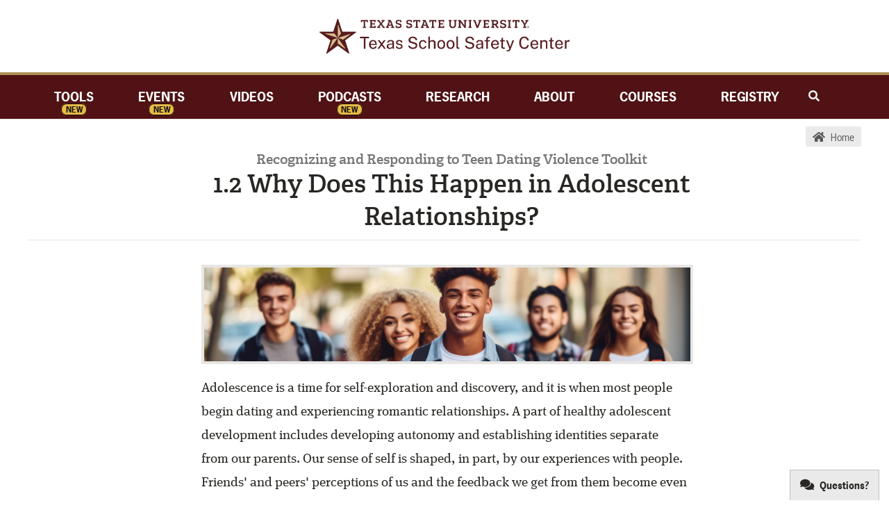

--- FILE ---
content_type: text/html
request_url: https://txssc.txstate.edu/tools/tdv-toolkit/1-2-adolescent-relationships.html
body_size: 13601
content:
<!DOCTYPE html>
<!--[if lt IE 7]>      <html class="no-js lt-ie9 lt-ie8 lt-ie7"> <![endif]-->
<!--[if IE 7]>         <html class="no-js lt-ie9 lt-ie8"> <![endif]-->
<!--[if IE 8]>         <html class="no-js lt-ie9"> <![endif]-->
<!--[if gt IE 8]><!-->
<html class="no-js" lang="en">
<!--<![endif]-->

<head>
  <!-- Google Analytics -->
  <script>
    (function (i, s, o, g, r, a, m) {
      i['GoogleAnalyticsObject'] = r; i[r] = i[r] || function () {
        (i[r].q = i[r].q || []).push(arguments)
      }, i[r].l = 1 * new Date(); a = s.createElement(o),
        m = s.getElementsByTagName(o)[0]; a.async = 1; a.src = g; m.parentNode.insertBefore(a, m)
    })(window, document, 'script', 'https://www.google-analytics.com/analytics.js', 'ga');

    ga('create', 'UA-2837089-1', 'auto');
    ga('send', 'pageview');
  </script>
  <!-- Global site tag (gtag.js) - Google Analytics -->
  <script async src="https://www.googletagmanager.com/gtag/js?id=UA-2837089-1"></script>
  <script>
    window.dataLayer = window.dataLayer || [];
    function gtag() { dataLayer.push(arguments); }
    gtag('js', new Date());

    gtag('config', 'UA-2837089-1');
  </script>
  <!-- End Google Analytics -->

  <!-- Force Server refresh, no cache...-->

  <meta http-equiv="Cache-Control" content="no-cache, no-store, must-revalidate">
  <meta http-equiv="Pragma" content="no-cache">
  <meta http-equiv="Expires" content="0">

  <meta charset="utf-8" />
  <meta http-equiv="X-UA-Compatible" content="IE=edge,chrome=1" />
  <title>Recognizing and Responding to Teen Dating Violence Toolkit</title>
  <meta name="description" content="Recognizing and responding to teen dating violence requires an awareness of the prevalence of dating" />
  <meta name="viewport" content="width=device-width, initial-scale=1.0" />
  <link rel="apple-touch-icon" sizes="180x180" href="/assets/favicons/apple-touch-icon.png?v=bOvG4QXb9j">
  <link rel="icon" type="image/png" href="/assets/favicons/favicon-32x32.png?v=bOvG4QXb9j" sizes="32x32">
  <link rel="icon" type="image/png" href="/assets/favicons/android-chrome-192x192.png?v=bOvG4QXb9j" sizes="192x192">
  <link rel="icon" type="image/png" href="/assets/favicons/favicon-16x16.png?v=bOvG4QXb9j" sizes="16x16">
  <link rel="manifest" href="/assets/favicons/manifest.json?v=bOvG4QXb9j">
  <link rel="mask-icon" href="/assets/favicons/safari-pinned-tab.svg?v=bOvG4QXb9j" color="#000000">
  <link rel="shortcut icon" href="/assets/favicons/favicon.ico?v=bOvG4QXb9j">
  <meta name="apple-mobile-web-app-title" content="TxSSC">
  <meta name="application-name" content="TxSSC">
  <meta name="msapplication-TileColor" content="#000000">
  <meta name="msapplication-TileImage" content="/assets/favicons/mstile-144x144.png?v=bOvG4QXb9j">
  <meta name="msapplication-config" content="/assets/favicons/browserconfig.xml?v=bOvG4QXb9j">
  <meta name="theme-color" content="#000000">

  <!-- TypeKit -->
  <!-- <script src="//use.typekit.net/qsk1vaa.js"></script>
  <script>try { Typekit.load(); } catch (e) { }</script> -->

  <!-- Included CSS Files -->
  <link rel="stylesheet" href="/assets/css/app.cd8199a2046386a26c21744287c65703.css?=v1.4" />
  <link rel="stylesheet" media="print" href="/assets/css/print.f427f3e1cb15170c0cf4ed78517baf36.css" />
  <link rel="stylesheet" href="https://use.typekit.net/qsk1vaa.css">

  <!-- Modernizer -->
  <script src="/assets/javascripts/modernizr.min.515535d85a3848e6d3656b3331a85a84.js"></script>
</head>

<body>
  <!--[if lt IE 8]>
    <p class="outdated">You are using an <strong>outdated</strong> browser. Please <a href="http://browsehappy.com/">upgrade your browser</a>.</p>
  <![endif]-->

  <div class="qual-banner">TxSSC Quality Assurance Website</div>

  <div id="wrap">
    <div id="main">
      <header>

        <div class="search-box mobile">
          <label for="mobile-search" class="hidden">
            Search TxSSC
          </label>
          <div class="search-input-wrapper mobile-search-wrapper">
            <input id="mobile-search" type="text" data-search-type="mobile" placeholder="Enter search term"
              title="Search TxSSC" />
          </div>
          <ol data-role="results"></ol>
        </div>

        <hgroup>
          <h1 class="logo"><a href="/">TxSSC</a></h1>
        </hgroup>

        <nav role="navigation">

          <section class="nav-wrap expander">
            <div class="mobile-dropdown expand expand-butt" data-action="expand">
              <i class="fas fa-bars"></i>
            </div>
            <div class="nav-links-wrapper expandable-parent">
              <ul class="expandable" data-role="expand">
                <li class="first new"><a href="/tools">Tools</a><span>New</span></li>
                <li class="new"><a href="/events">Events</a><span>New</span></li>
                <li class=""><a href="/videos">Videos</a></li>
                <li class="new"><a href="/podcasts">Podcasts</a><span>New</span></li>
                <li><a href="/research">Research</a></li>
                <li class=""><a href="/about">About</a></li>
                <li><a href="https://sslp.txssc.txstate.edu/">Courses</a></li>
                <li class="last"><a href="https://registry.txssc.txstate.edu/">Registry</a></li>
                <li class="search-icon" data-expanded="false">
                  <i class="fas fa-search" aria-hidden="true"></i>
                </li>
                <li class="dropdown-minimize" data-action="expand"><i class="fa fa-caret-up" aria-hidden="true"></i>
                </li>
              </ul>
            </div>

            <div class="search-box wide">
              <label for="search" class="hidden">
                Search TxSSC
              </label>
              <div class="search-input-wrapper desk-search-wrapper">
                <input id="search" type="text" data-search-type="wide" placeholder="Enter search term"
                  title="Search TxSSC" />
                <i id="search-caret" class="fas fa-angle-up" aria-hidden="true"></i>
              </div>
              <ol data-role="results"></ol>
            </div>
          </section>
        </nav>

      </header>

      <div id="wrapper">
        <aside class="contextual-menu" role="complementary">
  <a class="icon" href="&#x2F;tools&#x2F;tdv-toolkit&#x2F;">
    <i class="fa fa-home"></i> <span class="text">Home</span>
  </a>
</aside>

<!-- Main Content Area -->
<div class="content tdv-toolkit tool" role="main">
<div class="masthead">
  <hgroup>
    <h1>Recognizing and Responding to Teen Dating Violence Toolkit</h1>
    <h3>1.2 Why Does This Happen in Adolescent Relationships?</h3>
  </hgroup>
</div>

<div class="image">
  <img src="/assets/images/tool_tdv_toolkit_1.2_header.jpg" alt="group of adolescents walking together"
    class="no-padding">
</div>


<p>
  Adolescence is a time for self-exploration and discovery, and it is when most people begin dating and experiencing
  romantic relationships. A part of healthy adolescent development includes developing autonomy and establishing
  identities separate from our parents. Our sense of self is shaped, in part, by our experiences with people. Friends'
  and peers' perceptions of us and the feedback we get from them become even more important during adolescence. Young
  people may be influenced by who they date or a new peer group and may change how they dress, talk, and act. The saying
  “birds of a feather flock together” is especially evident in middle school and high school platonic and romantic
  relationships. Our self-image and how others view us is impacted by who we choose to spend our time with. These
  friendships and romantic relationships can alter our self-esteem and the relationships we have long into the future.
  Body changes, hormones, and emotions during adolescence also play a part in our self-esteem, desire for relationships,
  and physical intimacy.
</p>

<div class="image">
  <img src="/assets/images/tool_tdv_toolkit_1.2_students_socializing.jpg"
    class="image-right mobile-sm-center no-padding" alt="Students socializing" style="height:18em;">
</div>


<p>
  Adolescence is also when we have more time away from parental supervision. We want to prove that we make good
  decisions so we can be given more independence. Research shows that brain development continues until our mid-20s. One
  of the last parts of our brain to fully develop is the prefrontal cortex, which is responsible for executive function
  and self-regulation skills including impulse control, decision-making, problem-solving, and planning. The limbic
  system, the part of the brain responsible for reward-seeking, sexual urges, and emotional responses, develops earlier
  and faster. This makes it challenging for young people to identify and recognize some dangers that exist, as the
  desire for reward overtakes rational thinking. To be clear, we can make good decisions and understand the consequences
  of our actions even before our brain finishes developing; it is just more difficult to do. One way to describe it is
  to imagine puzzle pieces spread out over a large table. An adolescent brain is looking at the table from a distance of
  two inches. The adolescent brain can recognize that it is a group of puzzle pieces, but may miss how the pieces fit
  together, or that some pieces are about to fall off the table out of view. An adult brain processes the image of the
  table from a distance, realizing all the puzzle pieces fit together, seeing how some are about to fall off the table,
  and how to prevent that from happening. An adult brain also has the experience of having put together many puzzles.
</p>

<div class="image">
  <img src="/assets/images/tool_parent_safety_toolkit_3.6_dating_violence2.jpg" class="no-padding"
    alt="Two students hold hands while walking down a road">
</div>

<p>
  Minimizing or dismissing relationships as “puppy love” misses the reality and experience of young love. Adults have
  the wisdom of experience young people don't yet have, but that doesn't mean young people aren't capable of truly
  loving another person, or that they don't know what love is. The pain of a breakup feels unbearable when we are young.
  Adults have the life experience to know that things get better, the pain of a breakup will eventually subside, and we
  will likely fall in love again.
</p>

<p>
  Adults may have a better ability to recognize when a relationship is showing signs of violence. Young people depend on
  adults to recognize and know how to respond to dating violence, because relationships and love can be difficult to
  walk away from, even when abusive. Our vulnerability increases when we are in love or are inexperienced in dating.
</p>

<div class="sub-navigation">
  <a class="left" href="/tools/tdv-toolkit/1-1-definition">Back</a>
  <a class="right" href="/tools/tdv-toolkit/1-3-looks-like">Next</a>
</div></div>

<div role="region" aria-labelledby="help" class="help">
  <a id="help" href="https://forms.txssc.txstate.edu/contact/questions/">Questions?</a>
</div>

      </div> <!-- / #wrapper -->
    </div> <!-- / #main -->
  </div> <!-- / #wrap -->

  <footer role="contentinfo">
    <div class="left no-margin-footer">
      <p>&copy; 2013-<span class="js-replace-date">2016</span> Texas School Safety Center, all rights reserved.</p>

      <ul class="social">
        <li><a href="https://x.com/TxSchoolSafety" aria-label="X Twitter link"><i class="fab fa-x-twitter"></i>
            <span>X/Twitter</span></a></li>
        <li><a href="https://www.facebook.com/txssc" aria-label="Facebook link"><i class="fab fa-facebook-f"></i>
            <span>Facebook</span></a></li>
        <li><a href="https://www.instagram.com/txschoolsafety" aria-label="Instagram link"><i
              class="fab fa-instagram"></i> <span>Instagram</span></a></li>
        <li><a href="https://www.linkedin.com/company/texas-school-safety-center" aria-label="Linkedin link"><i
              class="fab fa-linkedin-in"></i> <span>LinkedIn</span></a></li>
      </ul>

      <ul class="social">
        <li><a href="https://forms.txssc.txstate.edu/contact/join" aria-label="link to join email list"><i
              class="fas fa-envelope"></i> <span>Join Email List</span></a></li>
        <li><a href="https://forms.txssc.txstate.edu/contact/us" aria-label="link to contact form"><i
              class="fas fa-comment"></i> <span>Contact Us</span></a></li>
        <li><a href="/about" aria-label="link to about page"><i class="fas fa-info"></i> <span>About</span></a></li>
        <li><a href="https://jobs.hr.txstate.edu/" aria-label="link to careers page"><i class="fas fa-briefcase"></i>
            <span>Careers</span></a></li>
      </ul>

      <div class="grid phone">
        <h4>Phone</h4>
        <p>512.245.8082</p>
      </div>

      <div class="grid address">
        <h4>Mailing Address</h4>
        <p>Texas School Safety Center<br />
          Texas State University<br />
          601 University Drive<br />
          San Marcos, TX 78666</p>
      </div>
    </div>

    <div class="right no-margin-footer">
      <div class="branding">
        <h4 class="tsu-branding"><a href="http://www.txstate.edu/">Texas State University</a></h4>
        <h4 class="tsus-branding"><a href="http://www.tsus.edu/">Member of the Texas State University System</a></h4>
      </div>
    </div>
  </footer>

  <script src="/assets/javascripts/app.min.f5bd02def82adc5ed937519df79a3b14.js"></script>
  <script src="/assets/javascripts/search.min.5c9b166ed5c5e88f3e00ee77f8dde97b.js"></script>
  </script>
</body>

</html>

--- FILE ---
content_type: text/css
request_url: https://txssc.txstate.edu/assets/css/app.cd8199a2046386a26c21744287c65703.css?=v1.4
body_size: 590683
content:
.clearfix{*zoom:1}.clearfix:before,.clearfix:after{content:"";display:table}.clearfix:after{clear:both}.cover{-moz-background-size:cover !important;background-size:cover !important}article,aside,details,figcaption,figure,footer,header,hgroup,nav,section{display:block}audio,canvas,video{display:inline-block;*display:inline;*zoom:1}audio:not([controls]){display:none}html{font-size:100%;-webkit-text-size-adjust:100%;-ms-text-size-adjust:100%}a:focus{outline:thin dotted #333;outline:5px auto -webkit-focus-ring-color;outline-offset:-2px}a:hover,a:active{outline:0}sub,sup{position:relative;font-size:75%;line-height:0;vertical-align:baseline}sup{top:-0.5em}sub{bottom:-0.25em}img{max-width:100%;width:auto\9;height:auto;vertical-align:middle;border:0;-ms-interpolation-mode:bicubic}#map_canvas img,.google-maps img{max-width:none}button,input,select,textarea{margin:0;font-size:100%;vertical-align:middle}button,input{*overflow:visible;line-height:normal}button::-moz-focus-inner,input::-moz-focus-inner{padding:0;border:0}button,html input[type="button"],input[type="reset"],input[type="submit"]{-webkit-appearance:button;cursor:pointer}label,select,button,input[type="button"],input[type="reset"],input[type="submit"],input[type="radio"],input[type="checkbox"]{cursor:pointer}input[type="search"]{-webkit-box-sizing:content-box;-moz-box-sizing:content-box;box-sizing:content-box;-webkit-appearance:textfield}input[type="search"]::-webkit-search-decoration,input[type="search"]::-webkit-search-cancel-button{-webkit-appearance:none}textarea{overflow:auto;vertical-align:top}@font-face{font-family:"Open Sans";font-style:normal;font-weight:400;font-display:swap;src:url("/assets/fonts/open-sans-v44-latin_math_symbols-regular.woff2") format("woff2")}@font-face{font-family:"Open Sans";font-style:normal;font-weight:600;font-display:swap;src:url("/assets/fonts/open-sans-v44-latin_math_symbols-600.woff2") format("woff2")}@font-face{font-family:"Open Sans";font-style:normal;font-weight:700;font-display:swap;src:url("/assets/fonts/open-sans-v44-latin_math_symbols-700.woff2") format("woff2")}p{font-family:"ff-meta-serif-web-pro",serif;font-weight:500;line-height:1.8;margin-bottom:10px;font-size:19px}ul,ol{font-family:"ff-meta-serif-web-pro",serif;font-weight:500}li{font-family:"ff-meta-serif-web-pro",serif;font-weight:500;margin:10px 0}h1,h2,h3,h4,h5,h6{font-family:"adelle",serif;font-weight:600}.serif{font-family:"ff-meta-serif-web-pro",serif}.adelle{font-family:"adelle",serif}.announcement-font{font-family:"nimbus-sans",sans-serif}.law-quote,.law-quote *{font-family:"Courier New",arial,helvetica,sans-serif !important;font-size:18px !important}a{color:#501214}a:hover{color:#7a1b1e}a:not(.allow-underline){text-decoration:none}.download-link{color:#501214;position:relative;top:2px}.download-link.fa-external-link-alt{top:1px}/*!
 * Font Awesome Free 5.13.0 by @fontawesome - https://fontawesome.com
 * License - https://fontawesome.com/license/free (Icons: CC BY 4.0, Fonts: SIL OFL 1.1, Code: MIT License)
 */.fa,.fas,.far,.fal,.fad,.fab{-moz-osx-font-smoothing:grayscale;-webkit-font-smoothing:antialiased;display:inline-block;font-style:normal;font-variant:normal;text-rendering:auto;line-height:1}.fa-lg{font-size:1.33333333em;line-height:.75em;vertical-align:-0.0667em}.fa-xs{font-size:.75em}.fa-sm{font-size:.875em}.fa-1x{font-size:1em}.fa-2x{font-size:2em}.fa-3x{font-size:3em}.fa-4x{font-size:4em}.fa-5x{font-size:5em}.fa-6x{font-size:6em}.fa-7x{font-size:7em}.fa-8x{font-size:8em}.fa-9x{font-size:9em}.fa-10x{font-size:10em}.fa-fw{text-align:center;width:1.25em}.fa-ul{list-style-type:none;margin-left:2.5em;padding-left:0}.fa-ul>li{position:relative}.fa-li{left:-2em;position:absolute;text-align:center;width:2em;line-height:inherit}.fa-border{border-radius:.1em;border:solid .08em #eee;padding:.2em .25em .15em}.fa-pull-left{float:left}.fa-pull-right{float:right}.fa.fa-pull-left,.fas.fa-pull-left,.far.fa-pull-left,.fal.fa-pull-left,.fab.fa-pull-left{margin-right:.3em}.fa.fa-pull-right,.fas.fa-pull-right,.far.fa-pull-right,.fal.fa-pull-right,.fab.fa-pull-right{margin-left:.3em}.fa-spin{animation:fa-spin 2s infinite linear}.fa-pulse{animation:fa-spin 1s infinite steps(8)}@keyframes fa-spin{0%{transform:rotate(0deg)}100%{transform:rotate(360deg)}}.fa-rotate-90{-ms-filter:"progid:DXImageTransform.Microsoft.BasicImage(rotation=1)";transform:rotate(90deg)}.fa-rotate-180{-ms-filter:"progid:DXImageTransform.Microsoft.BasicImage(rotation=2)";transform:rotate(180deg)}.fa-rotate-270{-ms-filter:"progid:DXImageTransform.Microsoft.BasicImage(rotation=3)";transform:rotate(270deg)}.fa-flip-horizontal{-ms-filter:"progid:DXImageTransform.Microsoft.BasicImage(rotation=0, mirror=1)";transform:scale(-1, 1)}.fa-flip-vertical{-ms-filter:"progid:DXImageTransform.Microsoft.BasicImage(rotation=2, mirror=1)";transform:scale(1, -1)}.fa-flip-both,.fa-flip-horizontal.fa-flip-vertical{-ms-filter:"progid:DXImageTransform.Microsoft.BasicImage(rotation=2, mirror=1)";transform:scale(-1, -1)}:root .fa-rotate-90,:root .fa-rotate-180,:root .fa-rotate-270,:root .fa-flip-horizontal,:root .fa-flip-vertical,:root .fa-flip-both{filter:none}.fa-stack{display:inline-block;height:2em;line-height:2em;position:relative;vertical-align:middle;width:2em}.fa-stack-1x,.fa-stack-2x{left:0;position:absolute;text-align:center;width:100%}.fa-stack-1x{line-height:inherit}.fa-stack-2x{font-size:2em}.fa-inverse{color:#fff}.fa-500px:before{content:"\f26e"}.fa-accessible-icon:before{content:"\f368"}.fa-accusoft:before{content:"\f369"}.fa-acquisitions-incorporated:before{content:"\f6af"}.fa-ad:before{content:"\f641"}.fa-address-book:before{content:"\f2b9"}.fa-address-card:before{content:"\f2bb"}.fa-adjust:before{content:"\f042"}.fa-adn:before{content:"\f170"}.fa-adobe:before{content:"\f778"}.fa-adversal:before{content:"\f36a"}.fa-affiliatetheme:before{content:"\f36b"}.fa-air-freshener:before{content:"\f5d0"}.fa-airbnb:before{content:"\f834"}.fa-algolia:before{content:"\f36c"}.fa-align-center:before{content:"\f037"}.fa-align-justify:before{content:"\f039"}.fa-align-left:before{content:"\f036"}.fa-align-right:before{content:"\f038"}.fa-alipay:before{content:"\f642"}.fa-allergies:before{content:"\f461"}.fa-amazon:before{content:"\f270"}.fa-amazon-pay:before{content:"\f42c"}.fa-ambulance:before{content:"\f0f9"}.fa-american-sign-language-interpreting:before{content:"\f2a3"}.fa-amilia:before{content:"\f36d"}.fa-anchor:before{content:"\f13d"}.fa-android:before{content:"\f17b"}.fa-angellist:before{content:"\f209"}.fa-angle-double-down:before{content:"\f103"}.fa-angle-double-left:before{content:"\f100"}.fa-angle-double-right:before{content:"\f101"}.fa-angle-double-up:before{content:"\f102"}.fa-angle-down:before{content:"\f107"}.fa-angle-left:before{content:"\f104"}.fa-angle-right:before{content:"\f105"}.fa-angle-up:before{content:"\f106"}.fa-angry:before{content:"\f556"}.fa-angrycreative:before{content:"\f36e"}.fa-angular:before{content:"\f420"}.fa-ankh:before{content:"\f644"}.fa-app-store:before{content:"\f36f"}.fa-app-store-ios:before{content:"\f370"}.fa-apper:before{content:"\f371"}.fa-apple:before{content:"\f179"}.fa-apple-alt:before{content:"\f5d1"}.fa-apple-pay:before{content:"\f415"}.fa-archive:before{content:"\f187"}.fa-archway:before{content:"\f557"}.fa-arrow-alt-circle-down:before{content:"\f358"}.fa-arrow-alt-circle-left:before{content:"\f359"}.fa-arrow-alt-circle-right:before{content:"\f35a"}.fa-arrow-alt-circle-up:before{content:"\f35b"}.fa-arrow-circle-down:before{content:"\f0ab"}.fa-arrow-circle-left:before{content:"\f0a8"}.fa-arrow-circle-right:before{content:"\f0a9"}.fa-arrow-circle-up:before{content:"\f0aa"}.fa-arrow-down:before{content:"\f063"}.fa-arrow-left:before{content:"\f060"}.fa-arrow-right:before{content:"\f061"}.fa-arrow-up:before{content:"\f062"}.fa-arrows-alt:before{content:"\f0b2"}.fa-arrows-alt-h:before{content:"\f337"}.fa-arrows-alt-v:before{content:"\f338"}.fa-artstation:before{content:"\f77a"}.fa-assistive-listening-systems:before{content:"\f2a2"}.fa-asterisk:before{content:"\f069"}.fa-asymmetrik:before{content:"\f372"}.fa-at:before{content:"\f1fa"}.fa-atlas:before{content:"\f558"}.fa-atlassian:before{content:"\f77b"}.fa-atom:before{content:"\f5d2"}.fa-audible:before{content:"\f373"}.fa-audio-description:before{content:"\f29e"}.fa-autoprefixer:before{content:"\f41c"}.fa-avianex:before{content:"\f374"}.fa-aviato:before{content:"\f421"}.fa-award:before{content:"\f559"}.fa-aws:before{content:"\f375"}.fa-baby:before{content:"\f77c"}.fa-baby-carriage:before{content:"\f77d"}.fa-backspace:before{content:"\f55a"}.fa-backward:before{content:"\f04a"}.fa-bacon:before{content:"\f7e5"}.fa-bahai:before{content:"\f666"}.fa-balance-scale:before{content:"\f24e"}.fa-balance-scale-left:before{content:"\f515"}.fa-balance-scale-right:before{content:"\f516"}.fa-ban:before{content:"\f05e"}.fa-band-aid:before{content:"\f462"}.fa-bandcamp:before{content:"\f2d5"}.fa-barcode:before{content:"\f02a"}.fa-bars:before{content:"\f0c9"}.fa-baseball-ball:before{content:"\f433"}.fa-basketball-ball:before{content:"\f434"}.fa-bath:before{content:"\f2cd"}.fa-battery-empty:before{content:"\f244"}.fa-battery-full:before{content:"\f240"}.fa-battery-half:before{content:"\f242"}.fa-battery-quarter:before{content:"\f243"}.fa-battery-three-quarters:before{content:"\f241"}.fa-battle-net:before{content:"\f835"}.fa-bed:before{content:"\f236"}.fa-beer:before{content:"\f0fc"}.fa-behance:before{content:"\f1b4"}.fa-behance-square:before{content:"\f1b5"}.fa-bell:before{content:"\f0f3"}.fa-bell-slash:before{content:"\f1f6"}.fa-bezier-curve:before{content:"\f55b"}.fa-bible:before{content:"\f647"}.fa-bicycle:before{content:"\f206"}.fa-biking:before{content:"\f84a"}.fa-bimobject:before{content:"\f378"}.fa-binoculars:before{content:"\f1e5"}.fa-biohazard:before{content:"\f780"}.fa-birthday-cake:before{content:"\f1fd"}.fa-bitbucket:before{content:"\f171"}.fa-bitcoin:before{content:"\f379"}.fa-bity:before{content:"\f37a"}.fa-black-tie:before{content:"\f27e"}.fa-blackberry:before{content:"\f37b"}.fa-blender:before{content:"\f517"}.fa-blender-phone:before{content:"\f6b6"}.fa-blind:before{content:"\f29d"}.fa-blog:before{content:"\f781"}.fa-blogger:before{content:"\f37c"}.fa-blogger-b:before{content:"\f37d"}.fa-bluetooth:before{content:"\f293"}.fa-bluetooth-b:before{content:"\f294"}.fa-bold:before{content:"\f032"}.fa-bolt:before{content:"\f0e7"}.fa-bomb:before{content:"\f1e2"}.fa-bone:before{content:"\f5d7"}.fa-bong:before{content:"\f55c"}.fa-book:before{content:"\f02d"}.fa-book-dead:before{content:"\f6b7"}.fa-book-medical:before{content:"\f7e6"}.fa-book-open:before{content:"\f518"}.fa-book-reader:before{content:"\f5da"}.fa-bookmark:before{content:"\f02e"}.fa-bootstrap:before{content:"\f836"}.fa-border-all:before{content:"\f84c"}.fa-border-none:before{content:"\f850"}.fa-border-style:before{content:"\f853"}.fa-bowling-ball:before{content:"\f436"}.fa-box:before{content:"\f466"}.fa-box-open:before{content:"\f49e"}.fa-box-tissue:before{content:"\f95b"}.fa-boxes:before{content:"\f468"}.fa-braille:before{content:"\f2a1"}.fa-brain:before{content:"\f5dc"}.fa-bread-slice:before{content:"\f7ec"}.fa-briefcase:before{content:"\f0b1"}.fa-briefcase-medical:before{content:"\f469"}.fa-broadcast-tower:before{content:"\f519"}.fa-broom:before{content:"\f51a"}.fa-brush:before{content:"\f55d"}.fa-btc:before{content:"\f15a"}.fa-buffer:before{content:"\f837"}.fa-bug:before{content:"\f188"}.fa-building:before{content:"\f1ad"}.fa-bullhorn:before{content:"\f0a1"}.fa-bullseye:before{content:"\f140"}.fa-burn:before{content:"\f46a"}.fa-buromobelexperte:before{content:"\f37f"}.fa-bus:before{content:"\f207"}.fa-bus-alt:before{content:"\f55e"}.fa-business-time:before{content:"\f64a"}.fa-buy-n-large:before{content:"\f8a6"}.fa-buysellads:before{content:"\f20d"}.fa-calculator:before{content:"\f1ec"}.fa-calendar:before{content:"\f133"}.fa-calendar-alt:before{content:"\f073"}.fa-calendar-check:before{content:"\f274"}.fa-calendar-day:before{content:"\f783"}.fa-calendar-minus:before{content:"\f272"}.fa-calendar-plus:before{content:"\f271"}.fa-calendar-times:before{content:"\f273"}.fa-calendar-week:before{content:"\f784"}.fa-camera:before{content:"\f030"}.fa-camera-retro:before{content:"\f083"}.fa-campground:before{content:"\f6bb"}.fa-canadian-maple-leaf:before{content:"\f785"}.fa-candy-cane:before{content:"\f786"}.fa-cannabis:before{content:"\f55f"}.fa-capsules:before{content:"\f46b"}.fa-car:before{content:"\f1b9"}.fa-car-alt:before{content:"\f5de"}.fa-car-battery:before{content:"\f5df"}.fa-car-crash:before{content:"\f5e1"}.fa-car-side:before{content:"\f5e4"}.fa-caravan:before{content:"\f8ff"}.fa-caret-down:before{content:"\f0d7"}.fa-caret-left:before{content:"\f0d9"}.fa-caret-right:before{content:"\f0da"}.fa-caret-square-down:before{content:"\f150"}.fa-caret-square-left:before{content:"\f191"}.fa-caret-square-right:before{content:"\f152"}.fa-caret-square-up:before{content:"\f151"}.fa-caret-up:before{content:"\f0d8"}.fa-carrot:before{content:"\f787"}.fa-cart-arrow-down:before{content:"\f218"}.fa-cart-plus:before{content:"\f217"}.fa-cash-register:before{content:"\f788"}.fa-cat:before{content:"\f6be"}.fa-cc-amazon-pay:before{content:"\f42d"}.fa-cc-amex:before{content:"\f1f3"}.fa-cc-apple-pay:before{content:"\f416"}.fa-cc-diners-club:before{content:"\f24c"}.fa-cc-discover:before{content:"\f1f2"}.fa-cc-jcb:before{content:"\f24b"}.fa-cc-mastercard:before{content:"\f1f1"}.fa-cc-paypal:before{content:"\f1f4"}.fa-cc-stripe:before{content:"\f1f5"}.fa-cc-visa:before{content:"\f1f0"}.fa-centercode:before{content:"\f380"}.fa-centos:before{content:"\f789"}.fa-certificate:before{content:"\f0a3"}.fa-chair:before{content:"\f6c0"}.fa-chalkboard:before{content:"\f51b"}.fa-chalkboard-teacher:before{content:"\f51c"}.fa-charging-station:before{content:"\f5e7"}.fa-chart-area:before{content:"\f1fe"}.fa-chart-bar:before{content:"\f080"}.fa-chart-line:before{content:"\f201"}.fa-chart-pie:before{content:"\f200"}.fa-check:before{content:"\f00c"}.fa-check-circle:before{content:"\f058"}.fa-check-double:before{content:"\f560"}.fa-check-square:before{content:"\f14a"}.fa-cheese:before{content:"\f7ef"}.fa-chess:before{content:"\f439"}.fa-chess-bishop:before{content:"\f43a"}.fa-chess-board:before{content:"\f43c"}.fa-chess-king:before{content:"\f43f"}.fa-chess-knight:before{content:"\f441"}.fa-chess-pawn:before{content:"\f443"}.fa-chess-queen:before{content:"\f445"}.fa-chess-rook:before{content:"\f447"}.fa-chevron-circle-down:before{content:"\f13a"}.fa-chevron-circle-left:before{content:"\f137"}.fa-chevron-circle-right:before{content:"\f138"}.fa-chevron-circle-up:before{content:"\f139"}.fa-chevron-down:before{content:"\f078"}.fa-chevron-left:before{content:"\f053"}.fa-chevron-right:before{content:"\f054"}.fa-chevron-up:before{content:"\f077"}.fa-child:before{content:"\f1ae"}.fa-chrome:before{content:"\f268"}.fa-chromecast:before{content:"\f838"}.fa-church:before{content:"\f51d"}.fa-circle:before{content:"\f111"}.fa-circle-notch:before{content:"\f1ce"}.fa-city:before{content:"\f64f"}.fa-clinic-medical:before{content:"\f7f2"}.fa-clipboard:before{content:"\f328"}.fa-clipboard-check:before{content:"\f46c"}.fa-clipboard-list:before{content:"\f46d"}.fa-clock:before{content:"\f017"}.fa-clone:before{content:"\f24d"}.fa-closed-captioning:before{content:"\f20a"}.fa-cloud:before{content:"\f0c2"}.fa-cloud-download-alt:before{content:"\f381"}.fa-cloud-meatball:before{content:"\f73b"}.fa-cloud-moon:before{content:"\f6c3"}.fa-cloud-moon-rain:before{content:"\f73c"}.fa-cloud-rain:before{content:"\f73d"}.fa-cloud-showers-heavy:before{content:"\f740"}.fa-cloud-sun:before{content:"\f6c4"}.fa-cloud-sun-rain:before{content:"\f743"}.fa-cloud-upload-alt:before{content:"\f382"}.fa-cloudscale:before{content:"\f383"}.fa-cloudsmith:before{content:"\f384"}.fa-cloudversify:before{content:"\f385"}.fa-cocktail:before{content:"\f561"}.fa-code:before{content:"\f121"}.fa-code-branch:before{content:"\f126"}.fa-codepen:before{content:"\f1cb"}.fa-codiepie:before{content:"\f284"}.fa-coffee:before{content:"\f0f4"}.fa-cog:before{content:"\f013"}.fa-cogs:before{content:"\f085"}.fa-coins:before{content:"\f51e"}.fa-columns:before{content:"\f0db"}.fa-comment:before{content:"\f075"}.fa-comment-alt:before{content:"\f27a"}.fa-comment-dollar:before{content:"\f651"}.fa-comment-dots:before{content:"\f4ad"}.fa-comment-medical:before{content:"\f7f5"}.fa-comment-slash:before{content:"\f4b3"}.fa-comments:before{content:"\f086"}.fa-comments-dollar:before{content:"\f653"}.fa-compact-disc:before{content:"\f51f"}.fa-compass:before{content:"\f14e"}.fa-compress:before{content:"\f066"}.fa-compress-alt:before{content:"\f422"}.fa-compress-arrows-alt:before{content:"\f78c"}.fa-concierge-bell:before{content:"\f562"}.fa-confluence:before{content:"\f78d"}.fa-connectdevelop:before{content:"\f20e"}.fa-contao:before{content:"\f26d"}.fa-cookie:before{content:"\f563"}.fa-cookie-bite:before{content:"\f564"}.fa-copy:before{content:"\f0c5"}.fa-copyright:before{content:"\f1f9"}.fa-cotton-bureau:before{content:"\f89e"}.fa-couch:before{content:"\f4b8"}.fa-cpanel:before{content:"\f388"}.fa-creative-commons:before{content:"\f25e"}.fa-creative-commons-by:before{content:"\f4e7"}.fa-creative-commons-nc:before{content:"\f4e8"}.fa-creative-commons-nc-eu:before{content:"\f4e9"}.fa-creative-commons-nc-jp:before{content:"\f4ea"}.fa-creative-commons-nd:before{content:"\f4eb"}.fa-creative-commons-pd:before{content:"\f4ec"}.fa-creative-commons-pd-alt:before{content:"\f4ed"}.fa-creative-commons-remix:before{content:"\f4ee"}.fa-creative-commons-sa:before{content:"\f4ef"}.fa-creative-commons-sampling:before{content:"\f4f0"}.fa-creative-commons-sampling-plus:before{content:"\f4f1"}.fa-creative-commons-share:before{content:"\f4f2"}.fa-creative-commons-zero:before{content:"\f4f3"}.fa-credit-card:before{content:"\f09d"}.fa-critical-role:before{content:"\f6c9"}.fa-crop:before{content:"\f125"}.fa-crop-alt:before{content:"\f565"}.fa-cross:before{content:"\f654"}.fa-crosshairs:before{content:"\f05b"}.fa-crow:before{content:"\f520"}.fa-crown:before{content:"\f521"}.fa-crutch:before{content:"\f7f7"}.fa-css3:before{content:"\f13c"}.fa-css3-alt:before{content:"\f38b"}.fa-cube:before{content:"\f1b2"}.fa-cubes:before{content:"\f1b3"}.fa-cut:before{content:"\f0c4"}.fa-cuttlefish:before{content:"\f38c"}.fa-d-and-d:before{content:"\f38d"}.fa-d-and-d-beyond:before{content:"\f6ca"}.fa-dailymotion:before{content:"\f952"}.fa-dashcube:before{content:"\f210"}.fa-database:before{content:"\f1c0"}.fa-deaf:before{content:"\f2a4"}.fa-delicious:before{content:"\f1a5"}.fa-democrat:before{content:"\f747"}.fa-deploydog:before{content:"\f38e"}.fa-deskpro:before{content:"\f38f"}.fa-desktop:before{content:"\f108"}.fa-dev:before{content:"\f6cc"}.fa-deviantart:before{content:"\f1bd"}.fa-dharmachakra:before{content:"\f655"}.fa-dhl:before{content:"\f790"}.fa-diagnoses:before{content:"\f470"}.fa-diaspora:before{content:"\f791"}.fa-dice:before{content:"\f522"}.fa-dice-d20:before{content:"\f6cf"}.fa-dice-d6:before{content:"\f6d1"}.fa-dice-five:before{content:"\f523"}.fa-dice-four:before{content:"\f524"}.fa-dice-one:before{content:"\f525"}.fa-dice-six:before{content:"\f526"}.fa-dice-three:before{content:"\f527"}.fa-dice-two:before{content:"\f528"}.fa-digg:before{content:"\f1a6"}.fa-digital-ocean:before{content:"\f391"}.fa-digital-tachograph:before{content:"\f566"}.fa-directions:before{content:"\f5eb"}.fa-discord:before{content:"\f392"}.fa-discourse:before{content:"\f393"}.fa-disease:before{content:"\f7fa"}.fa-divide:before{content:"\f529"}.fa-dizzy:before{content:"\f567"}.fa-dna:before{content:"\f471"}.fa-dochub:before{content:"\f394"}.fa-docker:before{content:"\f395"}.fa-dog:before{content:"\f6d3"}.fa-dollar-sign:before{content:"\f155"}.fa-dolly:before{content:"\f472"}.fa-dolly-flatbed:before{content:"\f474"}.fa-donate:before{content:"\f4b9"}.fa-door-closed:before{content:"\f52a"}.fa-door-open:before{content:"\f52b"}.fa-dot-circle:before{content:"\f192"}.fa-dove:before{content:"\f4ba"}.fa-download:before{content:"\f019"}.fa-draft2digital:before{content:"\f396"}.fa-drafting-compass:before{content:"\f568"}.fa-dragon:before{content:"\f6d5"}.fa-draw-polygon:before{content:"\f5ee"}.fa-dribbble:before{content:"\f17d"}.fa-dribbble-square:before{content:"\f397"}.fa-dropbox:before{content:"\f16b"}.fa-drum:before{content:"\f569"}.fa-drum-steelpan:before{content:"\f56a"}.fa-drumstick-bite:before{content:"\f6d7"}.fa-drupal:before{content:"\f1a9"}.fa-dumbbell:before{content:"\f44b"}.fa-dumpster:before{content:"\f793"}.fa-dumpster-fire:before{content:"\f794"}.fa-dungeon:before{content:"\f6d9"}.fa-dyalog:before{content:"\f399"}.fa-earlybirds:before{content:"\f39a"}.fa-ebay:before{content:"\f4f4"}.fa-edge:before{content:"\f282"}.fa-edit:before{content:"\f044"}.fa-egg:before{content:"\f7fb"}.fa-eject:before{content:"\f052"}.fa-elementor:before{content:"\f430"}.fa-ellipsis-h:before{content:"\f141"}.fa-ellipsis-v:before{content:"\f142"}.fa-ello:before{content:"\f5f1"}.fa-ember:before{content:"\f423"}.fa-empire:before{content:"\f1d1"}.fa-envelope:before{content:"\f0e0"}.fa-envelope-open:before{content:"\f2b6"}.fa-envelope-open-text:before{content:"\f658"}.fa-envelope-square:before{content:"\f199"}.fa-envira:before{content:"\f299"}.fa-equals:before{content:"\f52c"}.fa-eraser:before{content:"\f12d"}.fa-erlang:before{content:"\f39d"}.fa-ethereum:before{content:"\f42e"}.fa-ethernet:before{content:"\f796"}.fa-etsy:before{content:"\f2d7"}.fa-euro-sign:before{content:"\f153"}.fa-evernote:before{content:"\f839"}.fa-exchange-alt:before{content:"\f362"}.fa-exclamation:before{content:"\f12a"}.fa-exclamation-circle:before{content:"\f06a"}.fa-exclamation-triangle:before{content:"\f071"}.fa-expand:before{content:"\f065"}.fa-expand-alt:before{content:"\f424"}.fa-expand-arrows-alt:before{content:"\f31e"}.fa-expeditedssl:before{content:"\f23e"}.fa-external-link-alt:before{content:"\f35d"}.fa-external-link-square-alt:before{content:"\f360"}.fa-eye:before{content:"\f06e"}.fa-eye-dropper:before{content:"\f1fb"}.fa-eye-slash:before{content:"\f070"}.fa-facebook:before{content:"\f09a"}.fa-facebook-f:before{content:"\f39e"}.fa-facebook-messenger:before{content:"\f39f"}.fa-facebook-square:before{content:"\f082"}.fa-fan:before{content:"\f863"}.fa-fantasy-flight-games:before{content:"\f6dc"}.fa-fast-backward:before{content:"\f049"}.fa-fast-forward:before{content:"\f050"}.fa-faucet:before{content:"\f905"}.fa-fax:before{content:"\f1ac"}.fa-feather:before{content:"\f52d"}.fa-feather-alt:before{content:"\f56b"}.fa-fedex:before{content:"\f797"}.fa-fedora:before{content:"\f798"}.fa-female:before{content:"\f182"}.fa-fighter-jet:before{content:"\f0fb"}.fa-figma:before{content:"\f799"}.fa-file:before{content:"\f15b"}.fa-file-alt:before{content:"\f15c"}.fa-file-archive:before{content:"\f1c6"}.fa-file-audio:before{content:"\f1c7"}.fa-file-code:before{content:"\f1c9"}.fa-file-contract:before{content:"\f56c"}.fa-file-csv:before{content:"\f6dd"}.fa-file-download:before{content:"\f56d"}.fa-file-excel:before{content:"\f1c3"}.fa-file-export:before{content:"\f56e"}.fa-file-image:before{content:"\f1c5"}.fa-file-import:before{content:"\f56f"}.fa-file-invoice:before{content:"\f570"}.fa-file-invoice-dollar:before{content:"\f571"}.fa-file-medical:before{content:"\f477"}.fa-file-medical-alt:before{content:"\f478"}.fa-file-pdf:before{content:"\f1c1"}.fa-file-powerpoint:before{content:"\f1c4"}.fa-file-prescription:before{content:"\f572"}.fa-file-signature:before{content:"\f573"}.fa-file-upload:before{content:"\f574"}.fa-file-video:before{content:"\f1c8"}.fa-file-word:before{content:"\f1c2"}.fa-fill:before{content:"\f575"}.fa-fill-drip:before{content:"\f576"}.fa-film:before{content:"\f008"}.fa-filter:before{content:"\f0b0"}.fa-fingerprint:before{content:"\f577"}.fa-fire:before{content:"\f06d"}.fa-fire-alt:before{content:"\f7e4"}.fa-fire-extinguisher:before{content:"\f134"}.fa-firefox:before{content:"\f269"}.fa-firefox-browser:before{content:"\f907"}.fa-first-aid:before{content:"\f479"}.fa-first-order:before{content:"\f2b0"}.fa-first-order-alt:before{content:"\f50a"}.fa-firstdraft:before{content:"\f3a1"}.fa-fish:before{content:"\f578"}.fa-fist-raised:before{content:"\f6de"}.fa-flag:before{content:"\f024"}.fa-flag-checkered:before{content:"\f11e"}.fa-flag-usa:before{content:"\f74d"}.fa-flask:before{content:"\f0c3"}.fa-flickr:before{content:"\f16e"}.fa-flipboard:before{content:"\f44d"}.fa-flushed:before{content:"\f579"}.fa-fly:before{content:"\f417"}.fa-folder:before{content:"\f07b"}.fa-folder-minus:before{content:"\f65d"}.fa-folder-open:before{content:"\f07c"}.fa-folder-plus:before{content:"\f65e"}.fa-font:before{content:"\f031"}.fa-font-awesome:before{content:"\f2b4"}.fa-font-awesome-alt:before{content:"\f35c"}.fa-font-awesome-flag:before{content:"\f425"}.fa-font-awesome-logo-full:before{content:"\f4e6"}.fa-fonticons:before{content:"\f280"}.fa-fonticons-fi:before{content:"\f3a2"}.fa-football-ball:before{content:"\f44e"}.fa-fort-awesome:before{content:"\f286"}.fa-fort-awesome-alt:before{content:"\f3a3"}.fa-forumbee:before{content:"\f211"}.fa-forward:before{content:"\f04e"}.fa-foursquare:before{content:"\f180"}.fa-free-code-camp:before{content:"\f2c5"}.fa-freebsd:before{content:"\f3a4"}.fa-frog:before{content:"\f52e"}.fa-frown:before{content:"\f119"}.fa-frown-open:before{content:"\f57a"}.fa-fulcrum:before{content:"\f50b"}.fa-funnel-dollar:before{content:"\f662"}.fa-futbol:before{content:"\f1e3"}.fa-galactic-republic:before{content:"\f50c"}.fa-galactic-senate:before{content:"\f50d"}.fa-gamepad:before{content:"\f11b"}.fa-gas-pump:before{content:"\f52f"}.fa-gavel:before{content:"\f0e3"}.fa-gem:before{content:"\f3a5"}.fa-genderless:before{content:"\f22d"}.fa-get-pocket:before{content:"\f265"}.fa-gg:before{content:"\f260"}.fa-gg-circle:before{content:"\f261"}.fa-ghost:before{content:"\f6e2"}.fa-gift:before{content:"\f06b"}.fa-gifts:before{content:"\f79c"}.fa-git:before{content:"\f1d3"}.fa-git-alt:before{content:"\f841"}.fa-git-square:before{content:"\f1d2"}.fa-github:before{content:"\f09b"}.fa-github-alt:before{content:"\f113"}.fa-github-square:before{content:"\f092"}.fa-gitkraken:before{content:"\f3a6"}.fa-gitlab:before{content:"\f296"}.fa-gitter:before{content:"\f426"}.fa-glass-cheers:before{content:"\f79f"}.fa-glass-martini:before{content:"\f000"}.fa-glass-martini-alt:before{content:"\f57b"}.fa-glass-whiskey:before{content:"\f7a0"}.fa-glasses:before{content:"\f530"}.fa-glide:before{content:"\f2a5"}.fa-glide-g:before{content:"\f2a6"}.fa-globe:before{content:"\f0ac"}.fa-globe-africa:before{content:"\f57c"}.fa-globe-americas:before{content:"\f57d"}.fa-globe-asia:before{content:"\f57e"}.fa-globe-europe:before{content:"\f7a2"}.fa-gofore:before{content:"\f3a7"}.fa-golf-ball:before{content:"\f450"}.fa-goodreads:before{content:"\f3a8"}.fa-goodreads-g:before{content:"\f3a9"}.fa-google:before{content:"\f1a0"}.fa-google-drive:before{content:"\f3aa"}.fa-google-play:before{content:"\f3ab"}.fa-google-plus:before{content:"\f2b3"}.fa-google-plus-g:before{content:"\f0d5"}.fa-google-plus-square:before{content:"\f0d4"}.fa-google-wallet:before{content:"\f1ee"}.fa-gopuram:before{content:"\f664"}.fa-graduation-cap:before{content:"\f19d"}.fa-gratipay:before{content:"\f184"}.fa-grav:before{content:"\f2d6"}.fa-greater-than:before{content:"\f531"}.fa-greater-than-equal:before{content:"\f532"}.fa-grimace:before{content:"\f57f"}.fa-grin:before{content:"\f580"}.fa-grin-alt:before{content:"\f581"}.fa-grin-beam:before{content:"\f582"}.fa-grin-beam-sweat:before{content:"\f583"}.fa-grin-hearts:before{content:"\f584"}.fa-grin-squint:before{content:"\f585"}.fa-grin-squint-tears:before{content:"\f586"}.fa-grin-stars:before{content:"\f587"}.fa-grin-tears:before{content:"\f588"}.fa-grin-tongue:before{content:"\f589"}.fa-grin-tongue-squint:before{content:"\f58a"}.fa-grin-tongue-wink:before{content:"\f58b"}.fa-grin-wink:before{content:"\f58c"}.fa-grip-horizontal:before{content:"\f58d"}.fa-grip-lines:before{content:"\f7a4"}.fa-grip-lines-vertical:before{content:"\f7a5"}.fa-grip-vertical:before{content:"\f58e"}.fa-gripfire:before{content:"\f3ac"}.fa-grunt:before{content:"\f3ad"}.fa-guitar:before{content:"\f7a6"}.fa-gulp:before{content:"\f3ae"}.fa-h-square:before{content:"\f0fd"}.fa-hacker-news:before{content:"\f1d4"}.fa-hacker-news-square:before{content:"\f3af"}.fa-hackerrank:before{content:"\f5f7"}.fa-hamburger:before{content:"\f805"}.fa-hammer:before{content:"\f6e3"}.fa-hamsa:before{content:"\f665"}.fa-hand-holding:before{content:"\f4bd"}.fa-hand-holding-heart:before{content:"\f4be"}.fa-hand-holding-medical:before{content:"\f95c"}.fa-hand-holding-usd:before{content:"\f4c0"}.fa-hand-holding-water:before{content:"\f4c1"}.fa-hand-lizard:before{content:"\f258"}.fa-hand-middle-finger:before{content:"\f806"}.fa-hand-paper:before{content:"\f256"}.fa-hand-peace:before{content:"\f25b"}.fa-hand-point-down:before{content:"\f0a7"}.fa-hand-point-left:before{content:"\f0a5"}.fa-hand-point-right:before{content:"\f0a4"}.fa-hand-point-up:before{content:"\f0a6"}.fa-hand-pointer:before{content:"\f25a"}.fa-hand-rock:before{content:"\f255"}.fa-hand-scissors:before{content:"\f257"}.fa-hand-sparkles:before{content:"\f95d"}.fa-hand-spock:before{content:"\f259"}.fa-hands:before{content:"\f4c2"}.fa-hands-helping:before{content:"\f4c4"}.fa-hands-wash:before{content:"\f95e"}.fa-handshake:before{content:"\f2b5"}.fa-handshake-alt-slash:before{content:"\f95f"}.fa-handshake-slash:before{content:"\f960"}.fa-hanukiah:before{content:"\f6e6"}.fa-hard-hat:before{content:"\f807"}.fa-hashtag:before{content:"\f292"}.fa-hat-cowboy:before{content:"\f8c0"}.fa-hat-cowboy-side:before{content:"\f8c1"}.fa-hat-wizard:before{content:"\f6e8"}.fa-hdd:before{content:"\f0a0"}.fa-head-side-cough:before{content:"\f961"}.fa-head-side-cough-slash:before{content:"\f962"}.fa-head-side-mask:before{content:"\f963"}.fa-head-side-virus:before{content:"\f964"}.fa-heading:before{content:"\f1dc"}.fa-headphones:before{content:"\f025"}.fa-headphones-alt:before{content:"\f58f"}.fa-headset:before{content:"\f590"}.fa-heart:before{content:"\f004"}.fa-heart-broken:before{content:"\f7a9"}.fa-heartbeat:before{content:"\f21e"}.fa-helicopter:before{content:"\f533"}.fa-highlighter:before{content:"\f591"}.fa-hiking:before{content:"\f6ec"}.fa-hippo:before{content:"\f6ed"}.fa-hips:before{content:"\f452"}.fa-hire-a-helper:before{content:"\f3b0"}.fa-history:before{content:"\f1da"}.fa-hockey-puck:before{content:"\f453"}.fa-holly-berry:before{content:"\f7aa"}.fa-home:before{content:"\f015"}.fa-hooli:before{content:"\f427"}.fa-hornbill:before{content:"\f592"}.fa-horse:before{content:"\f6f0"}.fa-horse-head:before{content:"\f7ab"}.fa-hospital:before{content:"\f0f8"}.fa-hospital-alt:before{content:"\f47d"}.fa-hospital-symbol:before{content:"\f47e"}.fa-hospital-user:before{content:"\f80d"}.fa-hot-tub:before{content:"\f593"}.fa-hotdog:before{content:"\f80f"}.fa-hotel:before{content:"\f594"}.fa-hotjar:before{content:"\f3b1"}.fa-hourglass:before{content:"\f254"}.fa-hourglass-end:before{content:"\f253"}.fa-hourglass-half:before{content:"\f252"}.fa-hourglass-start:before{content:"\f251"}.fa-house-damage:before{content:"\f6f1"}.fa-house-user:before{content:"\f965"}.fa-houzz:before{content:"\f27c"}.fa-hryvnia:before{content:"\f6f2"}.fa-html5:before{content:"\f13b"}.fa-hubspot:before{content:"\f3b2"}.fa-i-cursor:before{content:"\f246"}.fa-ice-cream:before{content:"\f810"}.fa-icicles:before{content:"\f7ad"}.fa-icons:before{content:"\f86d"}.fa-id-badge:before{content:"\f2c1"}.fa-id-card:before{content:"\f2c2"}.fa-id-card-alt:before{content:"\f47f"}.fa-ideal:before{content:"\f913"}.fa-igloo:before{content:"\f7ae"}.fa-image:before{content:"\f03e"}.fa-images:before{content:"\f302"}.fa-imdb:before{content:"\f2d8"}.fa-inbox:before{content:"\f01c"}.fa-indent:before{content:"\f03c"}.fa-industry:before{content:"\f275"}.fa-infinity:before{content:"\f534"}.fa-info:before{content:"\f129"}.fa-info-circle:before{content:"\f05a"}.fa-instagram:before{content:"\f16d"}.fa-instagram-square:before{content:"\f955"}.fa-intercom:before{content:"\f7af"}.fa-internet-explorer:before{content:"\f26b"}.fa-invision:before{content:"\f7b0"}.fa-ioxhost:before{content:"\f208"}.fa-italic:before{content:"\f033"}.fa-itch-io:before{content:"\f83a"}.fa-itunes:before{content:"\f3b4"}.fa-itunes-note:before{content:"\f3b5"}.fa-java:before{content:"\f4e4"}.fa-jedi:before{content:"\f669"}.fa-jedi-order:before{content:"\f50e"}.fa-jenkins:before{content:"\f3b6"}.fa-jira:before{content:"\f7b1"}.fa-joget:before{content:"\f3b7"}.fa-joint:before{content:"\f595"}.fa-joomla:before{content:"\f1aa"}.fa-journal-whills:before{content:"\f66a"}.fa-js:before{content:"\f3b8"}.fa-js-square:before{content:"\f3b9"}.fa-jsfiddle:before{content:"\f1cc"}.fa-kaaba:before{content:"\f66b"}.fa-kaggle:before{content:"\f5fa"}.fa-key:before{content:"\f084"}.fa-keybase:before{content:"\f4f5"}.fa-keyboard:before{content:"\f11c"}.fa-keycdn:before{content:"\f3ba"}.fa-khanda:before{content:"\f66d"}.fa-kickstarter:before{content:"\f3bb"}.fa-kickstarter-k:before{content:"\f3bc"}.fa-kiss:before{content:"\f596"}.fa-kiss-beam:before{content:"\f597"}.fa-kiss-wink-heart:before{content:"\f598"}.fa-kiwi-bird:before{content:"\f535"}.fa-korvue:before{content:"\f42f"}.fa-landmark:before{content:"\f66f"}.fa-language:before{content:"\f1ab"}.fa-laptop:before{content:"\f109"}.fa-laptop-code:before{content:"\f5fc"}.fa-laptop-house:before{content:"\f966"}.fa-laptop-medical:before{content:"\f812"}.fa-laravel:before{content:"\f3bd"}.fa-lastfm:before{content:"\f202"}.fa-lastfm-square:before{content:"\f203"}.fa-laugh:before{content:"\f599"}.fa-laugh-beam:before{content:"\f59a"}.fa-laugh-squint:before{content:"\f59b"}.fa-laugh-wink:before{content:"\f59c"}.fa-layer-group:before{content:"\f5fd"}.fa-leaf:before{content:"\f06c"}.fa-leanpub:before{content:"\f212"}.fa-lemon:before{content:"\f094"}.fa-less:before{content:"\f41d"}.fa-less-than:before{content:"\f536"}.fa-less-than-equal:before{content:"\f537"}.fa-level-down-alt:before{content:"\f3be"}.fa-level-up-alt:before{content:"\f3bf"}.fa-life-ring:before{content:"\f1cd"}.fa-lightbulb:before{content:"\f0eb"}.fa-line:before{content:"\f3c0"}.fa-link:before{content:"\f0c1"}.fa-linkedin:before{content:"\f08c"}.fa-linkedin-in:before{content:"\f0e1"}.fa-linode:before{content:"\f2b8"}.fa-linux:before{content:"\f17c"}.fa-lira-sign:before{content:"\f195"}.fa-list:before{content:"\f03a"}.fa-list-alt:before{content:"\f022"}.fa-list-ol:before{content:"\f0cb"}.fa-list-ul:before{content:"\f0ca"}.fa-location-arrow:before{content:"\f124"}.fa-lock:before{content:"\f023"}.fa-lock-open:before{content:"\f3c1"}.fa-long-arrow-alt-down:before{content:"\f309"}.fa-long-arrow-alt-left:before{content:"\f30a"}.fa-long-arrow-alt-right:before{content:"\f30b"}.fa-long-arrow-alt-up:before{content:"\f30c"}.fa-low-vision:before{content:"\f2a8"}.fa-luggage-cart:before{content:"\f59d"}.fa-lungs:before{content:"\f604"}.fa-lungs-virus:before{content:"\f967"}.fa-lyft:before{content:"\f3c3"}.fa-magento:before{content:"\f3c4"}.fa-magic:before{content:"\f0d0"}.fa-magnet:before{content:"\f076"}.fa-mail-bulk:before{content:"\f674"}.fa-mailchimp:before{content:"\f59e"}.fa-male:before{content:"\f183"}.fa-mandalorian:before{content:"\f50f"}.fa-map:before{content:"\f279"}.fa-map-marked:before{content:"\f59f"}.fa-map-marked-alt:before{content:"\f5a0"}.fa-map-marker:before{content:"\f041"}.fa-map-marker-alt:before{content:"\f3c5"}.fa-map-pin:before{content:"\f276"}.fa-map-signs:before{content:"\f277"}.fa-markdown:before{content:"\f60f"}.fa-marker:before{content:"\f5a1"}.fa-mars:before{content:"\f222"}.fa-mars-double:before{content:"\f227"}.fa-mars-stroke:before{content:"\f229"}.fa-mars-stroke-h:before{content:"\f22b"}.fa-mars-stroke-v:before{content:"\f22a"}.fa-mask:before{content:"\f6fa"}.fa-mastodon:before{content:"\f4f6"}.fa-maxcdn:before{content:"\f136"}.fa-mdb:before{content:"\f8ca"}.fa-medal:before{content:"\f5a2"}.fa-medapps:before{content:"\f3c6"}.fa-medium:before{content:"\f23a"}.fa-medium-m:before{content:"\f3c7"}.fa-medkit:before{content:"\f0fa"}.fa-medrt:before{content:"\f3c8"}.fa-meetup:before{content:"\f2e0"}.fa-megaport:before{content:"\f5a3"}.fa-meh:before{content:"\f11a"}.fa-meh-blank:before{content:"\f5a4"}.fa-meh-rolling-eyes:before{content:"\f5a5"}.fa-memory:before{content:"\f538"}.fa-mendeley:before{content:"\f7b3"}.fa-menorah:before{content:"\f676"}.fa-mercury:before{content:"\f223"}.fa-meteor:before{content:"\f753"}.fa-microblog:before{content:"\f91a"}.fa-microchip:before{content:"\f2db"}.fa-microphone:before{content:"\f130"}.fa-microphone-alt:before{content:"\f3c9"}.fa-microphone-alt-slash:before{content:"\f539"}.fa-microphone-slash:before{content:"\f131"}.fa-microscope:before{content:"\f610"}.fa-microsoft:before{content:"\f3ca"}.fa-minus:before{content:"\f068"}.fa-minus-circle:before{content:"\f056"}.fa-minus-square:before{content:"\f146"}.fa-mitten:before{content:"\f7b5"}.fa-mix:before{content:"\f3cb"}.fa-mixcloud:before{content:"\f289"}.fa-mixer:before{content:"\f956"}.fa-mizuni:before{content:"\f3cc"}.fa-mobile:before{content:"\f10b"}.fa-mobile-alt:before{content:"\f3cd"}.fa-modx:before{content:"\f285"}.fa-monero:before{content:"\f3d0"}.fa-money-bill:before{content:"\f0d6"}.fa-money-bill-alt:before{content:"\f3d1"}.fa-money-bill-wave:before{content:"\f53a"}.fa-money-bill-wave-alt:before{content:"\f53b"}.fa-money-check:before{content:"\f53c"}.fa-money-check-alt:before{content:"\f53d"}.fa-monument:before{content:"\f5a6"}.fa-moon:before{content:"\f186"}.fa-mortar-pestle:before{content:"\f5a7"}.fa-mosque:before{content:"\f678"}.fa-motorcycle:before{content:"\f21c"}.fa-mountain:before{content:"\f6fc"}.fa-mouse:before{content:"\f8cc"}.fa-mouse-pointer:before{content:"\f245"}.fa-mug-hot:before{content:"\f7b6"}.fa-music:before{content:"\f001"}.fa-napster:before{content:"\f3d2"}.fa-neos:before{content:"\f612"}.fa-network-wired:before{content:"\f6ff"}.fa-neuter:before{content:"\f22c"}.fa-newspaper:before{content:"\f1ea"}.fa-nimblr:before{content:"\f5a8"}.fa-node:before{content:"\f419"}.fa-node-js:before{content:"\f3d3"}.fa-not-equal:before{content:"\f53e"}.fa-notes-medical:before{content:"\f481"}.fa-npm:before{content:"\f3d4"}.fa-ns8:before{content:"\f3d5"}.fa-nutritionix:before{content:"\f3d6"}.fa-object-group:before{content:"\f247"}.fa-object-ungroup:before{content:"\f248"}.fa-odnoklassniki:before{content:"\f263"}.fa-odnoklassniki-square:before{content:"\f264"}.fa-oil-can:before{content:"\f613"}.fa-old-republic:before{content:"\f510"}.fa-om:before{content:"\f679"}.fa-opencart:before{content:"\f23d"}.fa-openid:before{content:"\f19b"}.fa-opera:before{content:"\f26a"}.fa-optin-monster:before{content:"\f23c"}.fa-orcid:before{content:"\f8d2"}.fa-osi:before{content:"\f41a"}.fa-otter:before{content:"\f700"}.fa-outdent:before{content:"\f03b"}.fa-page4:before{content:"\f3d7"}.fa-pagelines:before{content:"\f18c"}.fa-pager:before{content:"\f815"}.fa-paint-brush:before{content:"\f1fc"}.fa-paint-roller:before{content:"\f5aa"}.fa-palette:before{content:"\f53f"}.fa-palfed:before{content:"\f3d8"}.fa-pallet:before{content:"\f482"}.fa-paper-plane:before{content:"\f1d8"}.fa-paperclip:before{content:"\f0c6"}.fa-parachute-box:before{content:"\f4cd"}.fa-paragraph:before{content:"\f1dd"}.fa-parking:before{content:"\f540"}.fa-passport:before{content:"\f5ab"}.fa-pastafarianism:before{content:"\f67b"}.fa-paste:before{content:"\f0ea"}.fa-patreon:before{content:"\f3d9"}.fa-pause:before{content:"\f04c"}.fa-pause-circle:before{content:"\f28b"}.fa-paw:before{content:"\f1b0"}.fa-paypal:before{content:"\f1ed"}.fa-peace:before{content:"\f67c"}.fa-pen:before{content:"\f304"}.fa-pen-alt:before{content:"\f305"}.fa-pen-fancy:before{content:"\f5ac"}.fa-pen-nib:before{content:"\f5ad"}.fa-pen-square:before{content:"\f14b"}.fa-pencil-alt:before{content:"\f303"}.fa-pencil-ruler:before{content:"\f5ae"}.fa-penny-arcade:before{content:"\f704"}.fa-people-arrows:before{content:"\f968"}.fa-people-carry:before{content:"\f4ce"}.fa-pepper-hot:before{content:"\f816"}.fa-percent:before{content:"\f295"}.fa-percentage:before{content:"\f541"}.fa-periscope:before{content:"\f3da"}.fa-person-booth:before{content:"\f756"}.fa-phabricator:before{content:"\f3db"}.fa-phoenix-framework:before{content:"\f3dc"}.fa-phoenix-squadron:before{content:"\f511"}.fa-phone:before{content:"\f095"}.fa-phone-alt:before{content:"\f879"}.fa-phone-slash:before{content:"\f3dd"}.fa-phone-square:before{content:"\f098"}.fa-phone-square-alt:before{content:"\f87b"}.fa-phone-volume:before{content:"\f2a0"}.fa-photo-video:before{content:"\f87c"}.fa-php:before{content:"\f457"}.fa-pied-piper:before{content:"\f2ae"}.fa-pied-piper-alt:before{content:"\f1a8"}.fa-pied-piper-hat:before{content:"\f4e5"}.fa-pied-piper-pp:before{content:"\f1a7"}.fa-pied-piper-square:before{content:"\f91e"}.fa-piggy-bank:before{content:"\f4d3"}.fa-pills:before{content:"\f484"}.fa-pinterest:before{content:"\f0d2"}.fa-pinterest-p:before{content:"\f231"}.fa-pinterest-square:before{content:"\f0d3"}.fa-pizza-slice:before{content:"\f818"}.fa-place-of-worship:before{content:"\f67f"}.fa-plane:before{content:"\f072"}.fa-plane-arrival:before{content:"\f5af"}.fa-plane-departure:before{content:"\f5b0"}.fa-plane-slash:before{content:"\f969"}.fa-play:before{content:"\f04b"}.fa-play-circle:before{content:"\f144"}.fa-playstation:before{content:"\f3df"}.fa-plug:before{content:"\f1e6"}.fa-plus:before{content:"\f067"}.fa-plus-circle:before{content:"\f055"}.fa-plus-square:before{content:"\f0fe"}.fa-podcast:before{content:"\f2ce"}.fa-poll:before{content:"\f681"}.fa-poll-h:before{content:"\f682"}.fa-poo:before{content:"\f2fe"}.fa-poo-storm:before{content:"\f75a"}.fa-poop:before{content:"\f619"}.fa-portrait:before{content:"\f3e0"}.fa-pound-sign:before{content:"\f154"}.fa-power-off:before{content:"\f011"}.fa-pray:before{content:"\f683"}.fa-praying-hands:before{content:"\f684"}.fa-prescription:before{content:"\f5b1"}.fa-prescription-bottle:before{content:"\f485"}.fa-prescription-bottle-alt:before{content:"\f486"}.fa-print:before{content:"\f02f"}.fa-procedures:before{content:"\f487"}.fa-product-hunt:before{content:"\f288"}.fa-project-diagram:before{content:"\f542"}.fa-pump-medical:before{content:"\f96a"}.fa-pump-soap:before{content:"\f96b"}.fa-pushed:before{content:"\f3e1"}.fa-puzzle-piece:before{content:"\f12e"}.fa-python:before{content:"\f3e2"}.fa-qq:before{content:"\f1d6"}.fa-qrcode:before{content:"\f029"}.fa-question:before{content:"\f128"}.fa-question-circle:before{content:"\f059"}.fa-quidditch:before{content:"\f458"}.fa-quinscape:before{content:"\f459"}.fa-quora:before{content:"\f2c4"}.fa-quote-left:before{content:"\f10d"}.fa-quote-right:before{content:"\f10e"}.fa-quran:before{content:"\f687"}.fa-r-project:before{content:"\f4f7"}.fa-radiation:before{content:"\f7b9"}.fa-radiation-alt:before{content:"\f7ba"}.fa-rainbow:before{content:"\f75b"}.fa-random:before{content:"\f074"}.fa-raspberry-pi:before{content:"\f7bb"}.fa-ravelry:before{content:"\f2d9"}.fa-react:before{content:"\f41b"}.fa-reacteurope:before{content:"\f75d"}.fa-readme:before{content:"\f4d5"}.fa-rebel:before{content:"\f1d0"}.fa-receipt:before{content:"\f543"}.fa-record-vinyl:before{content:"\f8d9"}.fa-recycle:before{content:"\f1b8"}.fa-red-river:before{content:"\f3e3"}.fa-reddit:before{content:"\f1a1"}.fa-reddit-alien:before{content:"\f281"}.fa-reddit-square:before{content:"\f1a2"}.fa-redhat:before{content:"\f7bc"}.fa-redo:before{content:"\f01e"}.fa-redo-alt:before{content:"\f2f9"}.fa-registered:before{content:"\f25d"}.fa-remove-format:before{content:"\f87d"}.fa-renren:before{content:"\f18b"}.fa-reply:before{content:"\f3e5"}.fa-reply-all:before{content:"\f122"}.fa-replyd:before{content:"\f3e6"}.fa-republican:before{content:"\f75e"}.fa-researchgate:before{content:"\f4f8"}.fa-resolving:before{content:"\f3e7"}.fa-restroom:before{content:"\f7bd"}.fa-retweet:before{content:"\f079"}.fa-rev:before{content:"\f5b2"}.fa-ribbon:before{content:"\f4d6"}.fa-ring:before{content:"\f70b"}.fa-road:before{content:"\f018"}.fa-robot:before{content:"\f544"}.fa-rocket:before{content:"\f135"}.fa-rocketchat:before{content:"\f3e8"}.fa-rockrms:before{content:"\f3e9"}.fa-route:before{content:"\f4d7"}.fa-rss:before{content:"\f09e"}.fa-rss-square:before{content:"\f143"}.fa-ruble-sign:before{content:"\f158"}.fa-ruler:before{content:"\f545"}.fa-ruler-combined:before{content:"\f546"}.fa-ruler-horizontal:before{content:"\f547"}.fa-ruler-vertical:before{content:"\f548"}.fa-running:before{content:"\f70c"}.fa-rupee-sign:before{content:"\f156"}.fa-sad-cry:before{content:"\f5b3"}.fa-sad-tear:before{content:"\f5b4"}.fa-safari:before{content:"\f267"}.fa-salesforce:before{content:"\f83b"}.fa-sass:before{content:"\f41e"}.fa-satellite:before{content:"\f7bf"}.fa-satellite-dish:before{content:"\f7c0"}.fa-save:before{content:"\f0c7"}.fa-schlix:before{content:"\f3ea"}.fa-school:before{content:"\f549"}.fa-screwdriver:before{content:"\f54a"}.fa-scribd:before{content:"\f28a"}.fa-scroll:before{content:"\f70e"}.fa-sd-card:before{content:"\f7c2"}.fa-search:before{content:"\f002"}.fa-search-dollar:before{content:"\f688"}.fa-search-location:before{content:"\f689"}.fa-search-minus:before{content:"\f010"}.fa-search-plus:before{content:"\f00e"}.fa-searchengin:before{content:"\f3eb"}.fa-seedling:before{content:"\f4d8"}.fa-sellcast:before{content:"\f2da"}.fa-sellsy:before{content:"\f213"}.fa-server:before{content:"\f233"}.fa-servicestack:before{content:"\f3ec"}.fa-shapes:before{content:"\f61f"}.fa-share:before{content:"\f064"}.fa-share-alt:before{content:"\f1e0"}.fa-share-alt-square:before{content:"\f1e1"}.fa-share-square:before{content:"\f14d"}.fa-shekel-sign:before{content:"\f20b"}.fa-shield-alt:before{content:"\f3ed"}.fa-shield-virus:before{content:"\f96c"}.fa-ship:before{content:"\f21a"}.fa-shipping-fast:before{content:"\f48b"}.fa-shirtsinbulk:before{content:"\f214"}.fa-shoe-prints:before{content:"\f54b"}.fa-shopify:before{content:"\f957"}.fa-shopping-bag:before{content:"\f290"}.fa-shopping-basket:before{content:"\f291"}.fa-shopping-cart:before{content:"\f07a"}.fa-shopware:before{content:"\f5b5"}.fa-shower:before{content:"\f2cc"}.fa-shuttle-van:before{content:"\f5b6"}.fa-sign:before{content:"\f4d9"}.fa-sign-in-alt:before{content:"\f2f6"}.fa-sign-language:before{content:"\f2a7"}.fa-sign-out-alt:before{content:"\f2f5"}.fa-signal:before{content:"\f012"}.fa-signature:before{content:"\f5b7"}.fa-sim-card:before{content:"\f7c4"}.fa-simplybuilt:before{content:"\f215"}.fa-sistrix:before{content:"\f3ee"}.fa-sitemap:before{content:"\f0e8"}.fa-sith:before{content:"\f512"}.fa-skating:before{content:"\f7c5"}.fa-sketch:before{content:"\f7c6"}.fa-skiing:before{content:"\f7c9"}.fa-skiing-nordic:before{content:"\f7ca"}.fa-skull:before{content:"\f54c"}.fa-skull-crossbones:before{content:"\f714"}.fa-skyatlas:before{content:"\f216"}.fa-skype:before{content:"\f17e"}.fa-slack:before{content:"\f198"}.fa-slack-hash:before{content:"\f3ef"}.fa-slash:before{content:"\f715"}.fa-sleigh:before{content:"\f7cc"}.fa-sliders-h:before{content:"\f1de"}.fa-slideshare:before{content:"\f1e7"}.fa-smile:before{content:"\f118"}.fa-smile-beam:before{content:"\f5b8"}.fa-smile-wink:before{content:"\f4da"}.fa-smog:before{content:"\f75f"}.fa-smoking:before{content:"\f48d"}.fa-smoking-ban:before{content:"\f54d"}.fa-sms:before{content:"\f7cd"}.fa-snapchat:before{content:"\f2ab"}.fa-snapchat-ghost:before{content:"\f2ac"}.fa-snapchat-square:before{content:"\f2ad"}.fa-snowboarding:before{content:"\f7ce"}.fa-snowflake:before{content:"\f2dc"}.fa-snowman:before{content:"\f7d0"}.fa-snowplow:before{content:"\f7d2"}.fa-soap:before{content:"\f96e"}.fa-socks:before{content:"\f696"}.fa-solar-panel:before{content:"\f5ba"}.fa-sort:before{content:"\f0dc"}.fa-sort-alpha-down:before{content:"\f15d"}.fa-sort-alpha-down-alt:before{content:"\f881"}.fa-sort-alpha-up:before{content:"\f15e"}.fa-sort-alpha-up-alt:before{content:"\f882"}.fa-sort-amount-down:before{content:"\f160"}.fa-sort-amount-down-alt:before{content:"\f884"}.fa-sort-amount-up:before{content:"\f161"}.fa-sort-amount-up-alt:before{content:"\f885"}.fa-sort-down:before{content:"\f0dd"}.fa-sort-numeric-down:before{content:"\f162"}.fa-sort-numeric-down-alt:before{content:"\f886"}.fa-sort-numeric-up:before{content:"\f163"}.fa-sort-numeric-up-alt:before{content:"\f887"}.fa-sort-up:before{content:"\f0de"}.fa-soundcloud:before{content:"\f1be"}.fa-sourcetree:before{content:"\f7d3"}.fa-spa:before{content:"\f5bb"}.fa-space-shuttle:before{content:"\f197"}.fa-speakap:before{content:"\f3f3"}.fa-speaker-deck:before{content:"\f83c"}.fa-spell-check:before{content:"\f891"}.fa-spider:before{content:"\f717"}.fa-spinner:before{content:"\f110"}.fa-splotch:before{content:"\f5bc"}.fa-spotify:before{content:"\f1bc"}.fa-spray-can:before{content:"\f5bd"}.fa-square:before{content:"\f0c8"}.fa-square-full:before{content:"\f45c"}.fa-square-root-alt:before{content:"\f698"}.fa-squarespace:before{content:"\f5be"}.fa-stack-exchange:before{content:"\f18d"}.fa-stack-overflow:before{content:"\f16c"}.fa-stackpath:before{content:"\f842"}.fa-stamp:before{content:"\f5bf"}.fa-star:before{content:"\f005"}.fa-star-and-crescent:before{content:"\f699"}.fa-star-half:before{content:"\f089"}.fa-star-half-alt:before{content:"\f5c0"}.fa-star-of-david:before{content:"\f69a"}.fa-star-of-life:before{content:"\f621"}.fa-staylinked:before{content:"\f3f5"}.fa-steam:before{content:"\f1b6"}.fa-steam-square:before{content:"\f1b7"}.fa-steam-symbol:before{content:"\f3f6"}.fa-step-backward:before{content:"\f048"}.fa-step-forward:before{content:"\f051"}.fa-stethoscope:before{content:"\f0f1"}.fa-sticker-mule:before{content:"\f3f7"}.fa-sticky-note:before{content:"\f249"}.fa-stop:before{content:"\f04d"}.fa-stop-circle:before{content:"\f28d"}.fa-stopwatch:before{content:"\f2f2"}.fa-stopwatch-20:before{content:"\f96f"}.fa-store:before{content:"\f54e"}.fa-store-alt:before{content:"\f54f"}.fa-store-alt-slash:before{content:"\f970"}.fa-store-slash:before{content:"\f971"}.fa-strava:before{content:"\f428"}.fa-stream:before{content:"\f550"}.fa-street-view:before{content:"\f21d"}.fa-strikethrough:before{content:"\f0cc"}.fa-stripe:before{content:"\f429"}.fa-stripe-s:before{content:"\f42a"}.fa-stroopwafel:before{content:"\f551"}.fa-studiovinari:before{content:"\f3f8"}.fa-stumbleupon:before{content:"\f1a4"}.fa-stumbleupon-circle:before{content:"\f1a3"}.fa-subscript:before{content:"\f12c"}.fa-subway:before{content:"\f239"}.fa-suitcase:before{content:"\f0f2"}.fa-suitcase-rolling:before{content:"\f5c1"}.fa-sun:before{content:"\f185"}.fa-superpowers:before{content:"\f2dd"}.fa-superscript:before{content:"\f12b"}.fa-supple:before{content:"\f3f9"}.fa-surprise:before{content:"\f5c2"}.fa-suse:before{content:"\f7d6"}.fa-swatchbook:before{content:"\f5c3"}.fa-swift:before{content:"\f8e1"}.fa-swimmer:before{content:"\f5c4"}.fa-swimming-pool:before{content:"\f5c5"}.fa-symfony:before{content:"\f83d"}.fa-synagogue:before{content:"\f69b"}.fa-sync:before{content:"\f021"}.fa-sync-alt:before{content:"\f2f1"}.fa-syringe:before{content:"\f48e"}.fa-table:before{content:"\f0ce"}.fa-table-tennis:before{content:"\f45d"}.fa-tablet:before{content:"\f10a"}.fa-tablet-alt:before{content:"\f3fa"}.fa-tablets:before{content:"\f490"}.fa-tachometer-alt:before{content:"\f3fd"}.fa-tag:before{content:"\f02b"}.fa-tags:before{content:"\f02c"}.fa-tape:before{content:"\f4db"}.fa-tasks:before{content:"\f0ae"}.fa-taxi:before{content:"\f1ba"}.fa-teamspeak:before{content:"\f4f9"}.fa-teeth:before{content:"\f62e"}.fa-teeth-open:before{content:"\f62f"}.fa-telegram:before{content:"\f2c6"}.fa-telegram-plane:before{content:"\f3fe"}.fa-temperature-high:before{content:"\f769"}.fa-temperature-low:before{content:"\f76b"}.fa-tencent-weibo:before{content:"\f1d5"}.fa-tenge:before{content:"\f7d7"}.fa-terminal:before{content:"\f120"}.fa-text-height:before{content:"\f034"}.fa-text-width:before{content:"\f035"}.fa-th:before{content:"\f00a"}.fa-th-large:before{content:"\f009"}.fa-th-list:before{content:"\f00b"}.fa-the-red-yeti:before{content:"\f69d"}.fa-theater-masks:before{content:"\f630"}.fa-themeco:before{content:"\f5c6"}.fa-themeisle:before{content:"\f2b2"}.fa-thermometer:before{content:"\f491"}.fa-thermometer-empty:before{content:"\f2cb"}.fa-thermometer-full:before{content:"\f2c7"}.fa-thermometer-half:before{content:"\f2c9"}.fa-thermometer-quarter:before{content:"\f2ca"}.fa-thermometer-three-quarters:before{content:"\f2c8"}.fa-think-peaks:before{content:"\f731"}.fa-thumbs-down:before{content:"\f165"}.fa-thumbs-up:before{content:"\f164"}.fa-thumbtack:before{content:"\f08d"}.fa-ticket-alt:before{content:"\f3ff"}.fa-times:before{content:"\f00d"}.fa-times-circle:before{content:"\f057"}.fa-tint:before{content:"\f043"}.fa-tint-slash:before{content:"\f5c7"}.fa-tired:before{content:"\f5c8"}.fa-toggle-off:before{content:"\f204"}.fa-toggle-on:before{content:"\f205"}.fa-toilet:before{content:"\f7d8"}.fa-toilet-paper:before{content:"\f71e"}.fa-toilet-paper-slash:before{content:"\f972"}.fa-toolbox:before{content:"\f552"}.fa-tools:before{content:"\f7d9"}.fa-tooth:before{content:"\f5c9"}.fa-torah:before{content:"\f6a0"}.fa-torii-gate:before{content:"\f6a1"}.fa-tractor:before{content:"\f722"}.fa-trade-federation:before{content:"\f513"}.fa-trademark:before{content:"\f25c"}.fa-traffic-light:before{content:"\f637"}.fa-trailer:before{content:"\f941"}.fa-train:before{content:"\f238"}.fa-tram:before{content:"\f7da"}.fa-transgender:before{content:"\f224"}.fa-transgender-alt:before{content:"\f225"}.fa-trash:before{content:"\f1f8"}.fa-trash-alt:before{content:"\f2ed"}.fa-trash-restore:before{content:"\f829"}.fa-trash-restore-alt:before{content:"\f82a"}.fa-tree:before{content:"\f1bb"}.fa-trello:before{content:"\f181"}.fa-tripadvisor:before{content:"\f262"}.fa-trophy:before{content:"\f091"}.fa-truck:before{content:"\f0d1"}.fa-truck-loading:before{content:"\f4de"}.fa-truck-monster:before{content:"\f63b"}.fa-truck-moving:before{content:"\f4df"}.fa-truck-pickup:before{content:"\f63c"}.fa-tshirt:before{content:"\f553"}.fa-tty:before{content:"\f1e4"}.fa-tumblr:before{content:"\f173"}.fa-tumblr-square:before{content:"\f174"}.fa-tv:before{content:"\f26c"}.fa-twitch:before{content:"\f1e8"}.fa-twitter:before{content:"\f099"}.fa-twitter-square:before{content:"\f081"}.fa-typo3:before{content:"\f42b"}.fa-uber:before{content:"\f402"}.fa-ubuntu:before{content:"\f7df"}.fa-uikit:before{content:"\f403"}.fa-umbraco:before{content:"\f8e8"}.fa-umbrella:before{content:"\f0e9"}.fa-umbrella-beach:before{content:"\f5ca"}.fa-underline:before{content:"\f0cd"}.fa-undo:before{content:"\f0e2"}.fa-undo-alt:before{content:"\f2ea"}.fa-uniregistry:before{content:"\f404"}.fa-unity:before{content:"\f949"}.fa-universal-access:before{content:"\f29a"}.fa-university:before{content:"\f19c"}.fa-unlink:before{content:"\f127"}.fa-unlock:before{content:"\f09c"}.fa-unlock-alt:before{content:"\f13e"}.fa-untappd:before{content:"\f405"}.fa-upload:before{content:"\f093"}.fa-ups:before{content:"\f7e0"}.fa-usb:before{content:"\f287"}.fa-user:before{content:"\f007"}.fa-user-alt:before{content:"\f406"}.fa-user-alt-slash:before{content:"\f4fa"}.fa-user-astronaut:before{content:"\f4fb"}.fa-user-check:before{content:"\f4fc"}.fa-user-circle:before{content:"\f2bd"}.fa-user-clock:before{content:"\f4fd"}.fa-user-cog:before{content:"\f4fe"}.fa-user-edit:before{content:"\f4ff"}.fa-user-friends:before{content:"\f500"}.fa-user-graduate:before{content:"\f501"}.fa-user-injured:before{content:"\f728"}.fa-user-lock:before{content:"\f502"}.fa-user-md:before{content:"\f0f0"}.fa-user-minus:before{content:"\f503"}.fa-user-ninja:before{content:"\f504"}.fa-user-nurse:before{content:"\f82f"}.fa-user-plus:before{content:"\f234"}.fa-user-secret:before{content:"\f21b"}.fa-user-shield:before{content:"\f505"}.fa-user-slash:before{content:"\f506"}.fa-user-tag:before{content:"\f507"}.fa-user-tie:before{content:"\f508"}.fa-user-times:before{content:"\f235"}.fa-users:before{content:"\f0c0"}.fa-users-cog:before{content:"\f509"}.fa-usps:before{content:"\f7e1"}.fa-ussunnah:before{content:"\f407"}.fa-utensil-spoon:before{content:"\f2e5"}.fa-utensils:before{content:"\f2e7"}.fa-vaadin:before{content:"\f408"}.fa-vector-square:before{content:"\f5cb"}.fa-venus:before{content:"\f221"}.fa-venus-double:before{content:"\f226"}.fa-venus-mars:before{content:"\f228"}.fa-viacoin:before{content:"\f237"}.fa-viadeo:before{content:"\f2a9"}.fa-viadeo-square:before{content:"\f2aa"}.fa-vial:before{content:"\f492"}.fa-vials:before{content:"\f493"}.fa-viber:before{content:"\f409"}.fa-video:before{content:"\f03d"}.fa-video-slash:before{content:"\f4e2"}.fa-vihara:before{content:"\f6a7"}.fa-vimeo:before{content:"\f40a"}.fa-vimeo-square:before{content:"\f194"}.fa-vimeo-v:before{content:"\f27d"}.fa-vine:before{content:"\f1ca"}.fa-virus:before{content:"\f974"}.fa-virus-slash:before{content:"\f975"}.fa-viruses:before{content:"\f976"}.fa-vk:before{content:"\f189"}.fa-vnv:before{content:"\f40b"}.fa-voicemail:before{content:"\f897"}.fa-volleyball-ball:before{content:"\f45f"}.fa-volume-down:before{content:"\f027"}.fa-volume-mute:before{content:"\f6a9"}.fa-volume-off:before{content:"\f026"}.fa-volume-up:before{content:"\f028"}.fa-vote-yea:before{content:"\f772"}.fa-vr-cardboard:before{content:"\f729"}.fa-vuejs:before{content:"\f41f"}.fa-walking:before{content:"\f554"}.fa-wallet:before{content:"\f555"}.fa-warehouse:before{content:"\f494"}.fa-water:before{content:"\f773"}.fa-wave-square:before{content:"\f83e"}.fa-waze:before{content:"\f83f"}.fa-weebly:before{content:"\f5cc"}.fa-weibo:before{content:"\f18a"}.fa-weight:before{content:"\f496"}.fa-weight-hanging:before{content:"\f5cd"}.fa-weixin:before{content:"\f1d7"}.fa-whatsapp:before{content:"\f232"}.fa-whatsapp-square:before{content:"\f40c"}.fa-wheelchair:before{content:"\f193"}.fa-whmcs:before{content:"\f40d"}.fa-wifi:before{content:"\f1eb"}.fa-wikipedia-w:before{content:"\f266"}.fa-wind:before{content:"\f72e"}.fa-window-close:before{content:"\f410"}.fa-window-maximize:before{content:"\f2d0"}.fa-window-minimize:before{content:"\f2d1"}.fa-window-restore:before{content:"\f2d2"}.fa-windows:before{content:"\f17a"}.fa-wine-bottle:before{content:"\f72f"}.fa-wine-glass:before{content:"\f4e3"}.fa-wine-glass-alt:before{content:"\f5ce"}.fa-wix:before{content:"\f5cf"}.fa-wizards-of-the-coast:before{content:"\f730"}.fa-wolf-pack-battalion:before{content:"\f514"}.fa-won-sign:before{content:"\f159"}.fa-wordpress:before{content:"\f19a"}.fa-wordpress-simple:before{content:"\f411"}.fa-wpbeginner:before{content:"\f297"}.fa-wpexplorer:before{content:"\f2de"}.fa-wpforms:before{content:"\f298"}.fa-wpressr:before{content:"\f3e4"}.fa-wrench:before{content:"\f0ad"}.fa-x-ray:before{content:"\f497"}.fa-xbox:before{content:"\f412"}.fa-xing:before{content:"\f168"}.fa-xing-square:before{content:"\f169"}.fa-y-combinator:before{content:"\f23b"}.fa-yahoo:before{content:"\f19e"}.fa-yammer:before{content:"\f840"}.fa-yandex:before{content:"\f413"}.fa-yandex-international:before{content:"\f414"}.fa-yarn:before{content:"\f7e3"}.fa-yelp:before{content:"\f1e9"}.fa-yen-sign:before{content:"\f157"}.fa-yin-yang:before{content:"\f6ad"}.fa-yoast:before{content:"\f2b1"}.fa-youtube:before{content:"\f167"}.fa-youtube-square:before{content:"\f431"}.fa-zhihu:before{content:"\f63f"}.sr-only{border:0;clip:rect(0, 0, 0, 0);height:1px;margin:-1px;overflow:hidden;padding:0;position:absolute;width:1px}.sr-only-focusable:active,.sr-only-focusable:focus{clip:auto;height:auto;margin:0;overflow:visible;position:static;width:auto}/*!
 * Font Awesome Free 5.0.8 by @fontawesome - https://fontawesome.com
 * License - https://fontawesome.com/license (Icons: CC BY 4.0, Fonts: SIL OFL 1.1, Code: MIT License)
 */@font-face{font-family:'Font Awesome 5 Brands';font-style:normal;font-weight:normal;src:url('/assets/fonts/fa-brands-400.eot');src:url('/assets/fonts/fa-brands-400.eot?#iefix') format('embedded-opentype'),url('/assets/fonts/fa-brands-400.woff2') format('woff2'),url('/assets/fonts/fa-brands-400.woff') format('woff'),url('/assets/fonts/fa-brands-400.ttf') format('truetype'),url('/assets/fonts/fa-brands-400.svg#fontawesome') format('svg')}.fab{font-family:'Font Awesome 5 Brands'}/*!
 * Font Awesome Free 5.0.8 by @fontawesome - https://fontawesome.com
 * License - https://fontawesome.com/license (Icons: CC BY 4.0, Fonts: SIL OFL 1.1, Code: MIT License)
 */@font-face{font-family:'Font Awesome 5 Free';font-style:normal;font-weight:400;src:url('/assets/fonts/fa-regular-400.eot?#iefix') format('embedded-opentype'),url('/assets/fonts/fa-regular-400.woff2') format('woff2'),url('/assets/fonts/fa-regular-400.woff') format('woff'),url('/assets/fonts/fa-regular-400.ttf') format('truetype'),url('/assets/fonts/fa-regular-400.svg#fontawesome') format('svg')}.far{font-family:'Font Awesome 5 Free';font-weight:400}/*!
 * Font Awesome Free 5.0.8 by @fontawesome - https://fontawesome.com
 * License - https://fontawesome.com/license (Icons: CC BY 4.0, Fonts: SIL OFL 1.1, Code: MIT License)
 */@font-face{font-family:'Font Awesome 5 Free';font-style:normal;font-weight:900;src:url('/assets/fonts/fa-solid-900.eot?#iefix') format('embedded-opentype'),url('/assets/fonts/fa-solid-900.woff2') format('woff2'),url('/assets/fonts/fa-solid-900.woff') format('woff'),url('/assets/fonts/fa-solid-900.ttf') format('truetype'),url('/assets/fonts/fa-solid-900.svg#fontawesome') format('svg')}.fa,.fas{font-family:'Font Awesome 5 Free';font-weight:900}.table-wrapper{overflow:hidden;position:relative;border-radius:2px;margin:0 auto}.table-wrapper:not(.full){max-width:700px}.table-wrapper .sidebar{position:absolute;top:0;z-index:1;width:1.5em;height:100%}.table-wrapper .sidebar.left{width:0;background:linear-gradient(to right, rgba(0,0,0,0.5) -100%, transparent)}.table-wrapper .sidebar.right{right:0;cursor:e-resize;background:linear-gradient(to left, rgba(0,0,0,0.5) -100%, transparent)}.table-wrapper .table-responsive{position:relative;overflow-x:auto;border:2px solid rgba(0,0,0,0.2)}.table-wrapper .table-responsive .table{width:100%;border-spacing:0}.table-wrapper .table-responsive .table *{font-family:"nimbus-sans",sans-serif}.table-wrapper .table-responsive th:not(:last-child){border-right:1px solid #595959}.table-wrapper .table-responsive td:not(:last-child){border-right:1px solid #919191}.table-wrapper .table-responsive th{vertical-align:bottom;border-bottom:2px solid #ac9156;padding:.65em .5em .25em;background:#501214;color:#e8e3db;font-weight:300;font-size:1.1em}.table-wrapper .table-responsive th.middle{vertical-align:middle}.table-wrapper .table-responsive .table tbody tr td{padding:.8em .6em .6em;position:relative;vertical-align:middle;min-width:250px;max-width:325px;overflow:hidden}.table-wrapper .table-responsive .table tbody tr td.short{min-width:75px}.table-wrapper .table-responsive .table tbody tr td.short.fixed{width:25%}.table-wrapper .table-responsive .table tbody tr td.align-top{vertical-align:top}.table-wrapper .table-responsive .table tbody tr:nth-of-type(odd){background-color:#fff}.table-wrapper .table-responsive .table tbody tr:nth-of-type(even){background-color:#e8e3db}.table-wrapper .table-responsive .table tbody tr.sub-header{background-color:#734143;color:#fff}.table-wrapper .table-responsive .table tbody tr.sub-header td:not(:last-child){border-right:none;border-top:1px solid #919191;border-bottom:1px solid #919191}.table-wrapper .table-responsive .stripped{padding:2px 31px 5px 5px;height:31px;border-radius:3px;background-color:rgba(255,255,255,0.8);background-position:calc(100% - 15px) 13px,calc(100% - 10px) 13px,calc(100% - 1.7em) .3em}.table-wrapper .table-responsive.alt-color th{background:#00507A;color:#ebebeb;border-bottom:2px solid #c9bdaa}.table-wrapper .table-responsive.alt-color .table tbody tr:nth-of-type(even){background-color:#e4e4e4}html,body{height:100%;margin:0;background:#fff;scroll-behavior:smooth}html .hidden,body .hidden{display:none !important}html .auto-height,body .auto-height{height:auto !important}body.modal-open{overflow:hidden}.qual-banner{display:none;position:fixed;top:0;left:0;z-index:9999;background-color:#333;color:#fff;padding:5px 15px;font-weight:bold;box-shadow:0 0 10px rgba(0,0,0,0.5)}.modal-wrapper{position:absolute;top:0;left:0;background:rgba(0,0,0,0.7);height:100%;width:100%;display:flex;justify-content:center;align-items:center;z-index:1000000}.modal-wrapper .modal-content{display:flex;flex-direction:column;justify-content:center;padding:.5em 1.3%;width:95%;max-width:700px;min-height:10em;max-height:95%;box-sizing:border-box;border:1px solid #aca7a0;background:#d0d0d0;border-radius:2px}.modal-wrapper .modal-content p{font-family:"nimbus-sans",sans-serif}.modal-wrapper .modal-content .cxl-modal{align-self:flex-end}.modal-wrapper .modal-content .cxl-modal:hover{cursor:pointer}#wrap{width:100%;min-height:100%;height:auto !important;height:100%;z-index:99;position:relative;color:#292724;display:flex;flex-direction:column;justify-content:space-between}#wrap #main,#wrap #home{position:relative;padding-bottom:250px}footer{height:250px;margin-top:-250px;z-index:100;position:relative}#wrapper{position:relative;*zoom:1;padding:0 0;margin-bottom:10px;height:100%}#wrapper:before,#wrapper:after{content:"";display:table}#wrapper:after{clear:both}.left{float:left}.right{float:right}.half{margin:0 auto;width:48%}.no-margin{margin:0 !important}.text-center{text-align:center !important}.text-right{text-align:right !important}.underline{text-decoration:underline}.help,.back-to-top{position:fixed;bottom:0;right:0;z-index:2;*zoom:1;-webkit-box-sizing:border-box;-moz-box-sizing:border-box;box-sizing:border-box}.help:before,.back-to-top:before,.help:after,.back-to-top:after{content:"";display:table}.help:after,.back-to-top:after{clear:both}.help a,.back-to-top a{display:block;width:auto;margin:0 14px;color:#292724;padding:10px 14px 12px 14px;vertical-align:middle;font-weight:700;font-size:14px;font-family:"news-gothic-std",sans-serif;border:1px solid #c4c0bb;border-bottom:none;background:#eaeaea;text-decoration:none;-webkit-box-sizing:border-box;-moz-box-sizing:border-box;box-sizing:border-box}.help a:before,.back-to-top a:before{display:inline-block;font-family:'Font Awesome 5 Free';padding-right:8px;font-size:18px;content:"\f086";vertical-align:baseline}.back-to-top a:before{content:"\f062"}.outdated{text-align:center;background:#ff9;padding:14px 6px;margin:0}.outdated a{text-decoration:underline}[role="complementary"],[role="main"]{padding:0;display:block;position:relative;z-index:1;-webkit-box-sizing:border-box;-moz-box-sizing:border-box;box-sizing:border-box}@media all and (min-width:1200px){#wrapper{max-width:1200px;margin:0 auto;padding:0 20px}}.motto{font-size:2em}.pull{font-family:"adelle",serif;font-size:3em;line-height:1em;font-weight:700;color:#292724;display:block;padding:0;margin-bottom:8px;text-shadow:0 1px 0 rgba(255,255,255,0.8)}[role="main"] ul{margin-left:20px}.subheader{color:#292724;border-bottom:1px solid #eae9e7;padding:0 0 10px 0;margin-bottom:20px;font-family:"adelle",serif;font-weight:700}.item-title{margin-top:0;font-family:"ff-meta-serif-web-pro",serif}.header-font{font-family:"adelle",serif}.white{color:#fff}.white.shadow{text-shadow:2px 2px #292724}#main header{margin:0 auto 10px auto;padding:0;*zoom:1}#main header:before,#main header:after{content:"";display:table}#main header:after{clear:both}#main header hgroup{display:block;margin:0 auto}#main header hgroup .logo{margin:0;padding:0}#main header hgroup .logo a{display:block;margin:0 auto;padding:16px 10px 16px 10px;text-indent:-9999em;width:360px;height:72px;background-image:url('/assets/images/logo-txssc-large.png');background-repeat:no-repeat;background-size:360px 72px;background-position:10px 16px}@media (min-resolution:2dppx),(-webkit-min-device-pixel-ratio:1.5){#main header hgroup .logo a{background-image:url("/assets/images/logo-txssc-large@2x.png");background-size:360px 72px}}#main header nav{position:relative;padding:0;text-align:center;border-bottom:1px solid #e7e6e4;border-top:4px solid #ac9156;background:#501214}#main header nav .nav-links-wrapper{width:100%}#main header nav .nav-wrap{display:flex;justify-content:space-between;flex-flow:row wrap;margin:0 auto;padding:0 20px;max-width:1124px}#main header nav ul{display:flex;justify-content:space-between;margin:0;padding:0;max-width:1124px;min-width:575px;list-style:none}#main header nav ul li{display:inline-block;margin:0}#main header nav ul li a{display:block;padding:1.3em 0;font-size:1.1em;font-family:"news-gothic-std",sans-serif;text-transform:uppercase;font-weight:700;line-height:1em;color:#fff;-webkit-box-sizing:border-box;-moz-box-sizing:border-box;box-sizing:border-box}#main header nav ul li.new a{padding-bottom:.4em}#main header nav ul li.new span{position:relative;top:-5px;padding:0 .5em;background:#EBBA45;color:#111111;border:1px solid #111111;border-radius:1.5em;font-size:.7em;font-family:"news-gothic-std",sans-serif;text-transform:uppercase;font-weight:700;box-shadow:0 0 0 0 #fff;animation:span 4s infinite}@keyframes span{0%{transform:scale(.9);box-shadow:0 0 0 0 rgba(255,255,255,0.7)}30%{transform:scale(.95);box-shadow:0 0 0 0 rgba(255,255,255,0.3)}70%{transform:scale(1);box-shadow:0 0 0 10px rgba(255,255,255,0)}100%{transform:scale(.95);box-shadow:0 0 0 0 rgba(255,255,255,0)}}#main header nav ul li.search-icon{padding:1.1em 0 0;font-size:1em;position:relative;left:-2%;top:.25em}#search-caret{position:absolute;top:1px;right:-36px;font-size:1.2em;color:#EBBA45}#search-caret:hover{cursor:pointer}.search-input-wrapper{position:relative;width:100%}.search-input-wrapper .clear-icon{position:absolute;top:50%;transform:translateY(-50%);cursor:pointer;width:18px;height:18px;display:none}.search-input-wrapper.desk-search-wrapper .clear-icon{right:8px}.search-input-wrapper.mobile-search-wrapper .clear-icon{right:15px}.search-input-wrapper #search,.search-input-wrapper #mobile-search{padding-right:30px}#main header nav .search-box,#home header nav .search-box{display:none;position:relative;width:40%;max-width:450px;margin:0 auto .85em auto;padding:3px 0;background:#fcfcfc;border:1px solid #e7e6e4;border-bottom:2px solid #ac9156;font-size:1.1em}#main header nav .search-box .fa,#home header nav .search-box .fa{color:#aaa;position:absolute}#main header nav .search-box .fa-search,#home header nav .search-box .fa-search{color:#292724;position:absolute;left:-1.2em;top:5px;font-size:1.2em}#main header nav .search-box .fa-times,#home header nav .search-box .fa-times{font-size:1em;right:15px;top:6.5px}#main header nav .search-box input,#home header nav .search-box input{border:none;padding:0 2px 0 6px;font-size:.875em;width:100%;background:#fcfcfc;-webkit-box-sizing:border-box;-moz-box-sizing:border-box;box-sizing:border-box}#main header nav .search-box input:focus,#home header nav .search-box input:focus{outline:none}[role="contentinfo"]{*zoom:1;position:relative;border-top:4px solid #ac9156;background:#501214;color:#fff;padding:0px 20px 40px 20px}[role="contentinfo"]:before,[role="contentinfo"]:after{content:"";display:table}[role="contentinfo"]:after{clear:both}[role="contentinfo"] a{color:#fff}[role="contentinfo"] .left{*zoom:1;float:left;width:50%;padding-top:20px}[role="contentinfo"] .left:before,[role="contentinfo"] .left:after{content:"";display:table}[role="contentinfo"] .left:after{clear:both}[role="contentinfo"] .left p{margin:0;font-size:13px}[role="contentinfo"] .left .grid{float:left;width:200px}[role="contentinfo"] .left .grid h4{margin:1em 0 0 0;font-size:14px;color:#fff}[role="contentinfo"] .left .grid p{font-size:13px;margin:.5em 0 0 0}[role="contentinfo"] .social{list-style:none;margin:0;padding:0}[role="contentinfo"] .social li{display:inline-block;text-align:center;padding:0 10px}[role="contentinfo"] .social li:first-child{padding-left:0}[role="contentinfo"] .social li a{color:#fff;font-size:13px}[role="contentinfo"] .social li a .fa-x-twitter{font-family:sans-serif}[role="contentinfo"] .social li a .fa-x-twitter::before{content:"𝕏";font-size:1.1em}[role="contentinfo"] .social li a span{padding-left:2px}[role="contentinfo"] .about p{font-size:16px}[role="contentinfo"] .about a{text-decoration:underline}[role="contentinfo"] .right{*zoom:1;float:right;width:50%;padding-top:20px;position:relative}[role="contentinfo"] .right:before,[role="contentinfo"] .right:after{content:"";display:table}[role="contentinfo"] .right:after{clear:both}[role="contentinfo"] .right .branding{float:right;width:270px}[role="contentinfo"] .right .branding h4{margin:0;padding:0}[role="contentinfo"] .right .branding h4 a{display:block;text-indent:-9999em}[role="contentinfo"] .right .branding .tsu-branding{margin-bottom:20px;background-image:url('/assets/images/tsu_logo.png');background-repeat:no-repeat;background-size:270px 60px}@media (min-resolution:2dppx),(-webkit-min-device-pixel-ratio:1.5){[role="contentinfo"] .right .branding .tsu-branding{background-image:url("/assets/images/tsu_logo@2x.png");background-size:270px 60px}}[role="contentinfo"] .right .branding .tsu-branding a{width:270px;height:60px}[role="contentinfo"] .right .branding .tsus-branding{background-image:url('/assets/images/tsus_logo.png');background-repeat:no-repeat;background-size:270px 7px}@media (min-resolution:2dppx),(-webkit-min-device-pixel-ratio:1.5){[role="contentinfo"] .right .branding .tsus-branding{background-image:url("/assets/images/tsus_logo@2x.png");background-size:270px 7px}}[role="contentinfo"] .right .branding .tsus-branding a{width:270px;height:7px}.button{display:inline-block;position:relative;padding:7px 12px;padding-left:39px;margin-bottom:10px;vertical-align:middle;cursor:pointer;color:#292724;border:1px solid #c4c0bb;*border:0;background:#eaeaea;font-weight:700;font-family:"news-gothic-std",sans-serif;line-height:1.5}.button:hover{color:#292724}.button.link:before{font-family:'Font Awesome 5 Free';content:'\f360'}.button.maroon{color:white;background-color:#622a2c}.button:before{font-family:'Font Awesome 5 Free';content:'\f019';display:flex;align-items:center;padding:8px;padding-left:12px;position:absolute;top:0;bottom:0;left:0}.flex-container{display:flex;justify-content:flex-start;align-items:start;max-width:650px}.important-btn,.external-link-btn,.file-download-pdf,.file-download-word,.file-download-excel,.file-download-powerpoint,.file-download-folder,.file-download-other{display:flex;background:#501214;border:1px solid #481012;color:#fff;align-items:center;justify-content:space-between;font-family:"news-gothic-std",sans-serif;max-width:700px;margin:20px auto;position:relative}.important-btn.flex-btn-width,.external-link-btn.flex-btn-width,.file-download-pdf.flex-btn-width,.file-download-word.flex-btn-width,.file-download-excel.flex-btn-width,.file-download-powerpoint.flex-btn-width,.file-download-folder.flex-btn-width,.file-download-other.flex-btn-width{max-width:max-content;width:max-content}.important-btn.small-btn-text,.external-link-btn.small-btn-text,.file-download-pdf.small-btn-text,.file-download-word.small-btn-text,.file-download-excel.small-btn-text,.file-download-powerpoint.small-btn-text,.file-download-folder.small-btn-text,.file-download-other.small-btn-text{margin-top:0;margin-bottom:10px}.important-btn.small-btn-text .link-and-fa .fa,.external-link-btn.small-btn-text .link-and-fa .fa,.file-download-pdf.small-btn-text .link-and-fa .fa,.file-download-word.small-btn-text .link-and-fa .fa,.file-download-excel.small-btn-text .link-and-fa .fa,.file-download-powerpoint.small-btn-text .link-and-fa .fa,.file-download-folder.small-btn-text .link-and-fa .fa,.file-download-other.small-btn-text .link-and-fa .fa{font-size:16px}.important-btn.small-btn-text .link-and-fa .link,.external-link-btn.small-btn-text .link-and-fa .link,.file-download-pdf.small-btn-text .link-and-fa .link,.file-download-word.small-btn-text .link-and-fa .link,.file-download-excel.small-btn-text .link-and-fa .link,.file-download-powerpoint.small-btn-text .link-and-fa .link,.file-download-folder.small-btn-text .link-and-fa .link,.file-download-other.small-btn-text .link-and-fa .link{font-size:16px;padding-right:20px}.important-btn.small-btn-text .file-type,.external-link-btn.small-btn-text .file-type,.file-download-pdf.small-btn-text .file-type,.file-download-word.small-btn-text .file-type,.file-download-excel.small-btn-text .file-type,.file-download-powerpoint.small-btn-text .file-type,.file-download-folder.small-btn-text .file-type,.file-download-other.small-btn-text .file-type{margin:0px}.important-btn.center-btn,.external-link-btn.center-btn,.file-download-pdf.center-btn,.file-download-word.center-btn,.file-download-excel.center-btn,.file-download-powerpoint.center-btn,.file-download-folder.center-btn,.file-download-other.center-btn{margin:10px auto}.important-btn.left-btn-align,.external-link-btn.left-btn-align,.file-download-pdf.left-btn-align,.file-download-word.left-btn-align,.file-download-excel.left-btn-align,.file-download-powerpoint.left-btn-align,.file-download-folder.left-btn-align,.file-download-other.left-btn-align{margin-left:0px}.important-btn.btn-inline,.external-link-btn.btn-inline,.file-download-pdf.btn-inline,.file-download-word.btn-inline,.file-download-excel.btn-inline,.file-download-powerpoint.btn-inline,.file-download-folder.btn-inline,.file-download-other.btn-inline{margin-left:0px;max-width:500px}.important-btn.disabled,.external-link-btn.disabled,.file-download-pdf.disabled,.file-download-word.disabled,.file-download-excel.disabled,.file-download-powerpoint.disabled,.file-download-folder.disabled,.file-download-other.disabled{background:#e7e6e4;border:1px solid #c4c0bb;color:black;opacity:.6;pointer-events:none;cursor:default}.important-btn.disabled .file-type,.external-link-btn.disabled .file-type,.file-download-pdf.disabled .file-type,.file-download-word.disabled .file-type,.file-download-excel.disabled .file-type,.file-download-powerpoint.disabled .file-type,.file-download-folder.disabled .file-type,.file-download-other.disabled .file-type{background:#d0cdc9}.important-btn span,.external-link-btn span,.file-download-pdf span,.file-download-word span,.file-download-excel span,.file-download-powerpoint span,.file-download-folder span,.file-download-other span{padding-right:10px}.important-btn a,.external-link-btn a,.file-download-pdf a,.file-download-word a,.file-download-excel a,.file-download-powerpoint a,.file-download-folder a,.file-download-other a{position:absolute;top:0;right:0;bottom:0;left:0;height:100%;width:100%}.important-btn .fa,.external-link-btn .fa,.file-download-pdf .fa,.file-download-word .fa,.file-download-excel .fa,.file-download-powerpoint .fa,.file-download-folder .fa,.file-download-other .fa{font-size:24px}.important-btn .link-and-fa,.external-link-btn .link-and-fa,.file-download-pdf .link-and-fa,.file-download-word .link-and-fa,.file-download-excel .link-and-fa,.file-download-powerpoint .link-and-fa,.file-download-folder .link-and-fa,.file-download-other .link-and-fa{text-overflow:ellipsis;overflow:hidden;white-space:nowrap}.important-btn .link-and-fa .fa,.external-link-btn .link-and-fa .fa,.file-download-pdf .link-and-fa .fa,.file-download-word .link-and-fa .fa,.file-download-excel .link-and-fa .fa,.file-download-powerpoint .link-and-fa .fa,.file-download-folder .link-and-fa .fa,.file-download-other .link-and-fa .fa{margin-left:10px;border-bottom:2px solid #fff;margin-right:10px;padding-bottom:1px}.important-btn .link-and-fa .link,.external-link-btn .link-and-fa .link,.file-download-pdf .link-and-fa .link,.file-download-word .link-and-fa .link,.file-download-excel .link-and-fa .link,.file-download-powerpoint .link-and-fa .link,.file-download-folder .link-and-fa .link,.file-download-other .link-and-fa .link{font-size:20px;font-weight:600}.important-btn .file-type,.external-link-btn .file-type,.file-download-pdf .file-type,.file-download-word .file-type,.file-download-excel .file-type,.file-download-powerpoint .file-type,.file-download-folder .file-type,.file-download-other .file-type{background:#734143;padding:15px 10px 16px 10px;text-align:center;width:30px;min-width:30px}.file-download-pdf{background:#DDD5C9;border:1px solid #685638;color:#501214}.file-download-pdf .link-and-fa .fa{border-bottom:2px solid #501214}.file-download-pdf .file-type{background:#990d01;color:#fff}.file-download-word{background:#DDD5C9;border:1px solid #685638;color:#501214}.file-download-word .link-and-fa .fa{border-bottom:2px solid #501214}.file-download-word .file-type{background:#134793;color:#fff}.file-download-excel{background:#DDD5C9;border:1px solid #685638;color:#501214}.file-download-excel .link-and-fa .fa{border-bottom:2px solid #501214}.file-download-excel .file-type{background:#0e562e;color:#fff}.file-download-powerpoint{background:#DDD5C9;border:1px solid #685638;color:#501214}.file-download-powerpoint .link-and-fa .fa{border-bottom:2px solid #501214}.file-download-powerpoint .file-type{background:#b1420f;color:#fff}.file-download-other{background:#DDD5C9;border:1px solid #685638;color:#501214}.file-download-other .link-and-fa .fa{border-bottom:2px solid #501214}.file-download-other .file-type{background:#cd9716;color:#fff}.file-download-folder{background:#DDD5C9;border:1px solid #685638;color:#501214}.file-download-folder .link-and-fa .fa{border-bottom:2px solid #501214}.file-download-folder .file-type{background:#651719;color:#fff}.external-link-btn{background:#d8d8d8;border:1px solid #6c6c6c;color:#501214}.external-link-btn .link-and-fa .fa{border-bottom:none}.external-link-btn .file-type{background:#004368;color:#fff}.important-btn:hover{background:#651719;cursor:pointer}.important-btn:hover .file-type{background:#834a4c}.file-download-pdf:hover{background:#d3c9b9;cursor:pointer}.file-download-pdf:hover .file-type{background:#7f0b01}.file-download-word:hover{background:#d3c9b9;cursor:pointer}.file-download-word:hover .file-type{background:#103c7c}.file-download-excel:hover{background:#d3c9b9;cursor:pointer}.file-download-excel:hover .file-type{background:#0a4023}.file-download-powerpoint:hover{background:#d3c9b9;cursor:pointer}.file-download-powerpoint:hover .file-type{background:#99390d}.file-download-other:hover{background:#d3c9b9;cursor:pointer}.file-download-other:hover .file-type{background:#cd9716}.file-download-folder:hover{background:#d3c9b9;cursor:pointer}.file-download-folder:hover .file-type{background:#501214}.external-link-btn:hover{background:#cbcbcb;cursor:pointer}.external-link-btn:hover .file-type{background:#00334e}.content .left-full{display:block !important}.content .no-margin-top{margin-top:0 !important}.content .no-margin-bottom{margin-bottom:0 !important}.content .no-margin-left{margin-left:0 !important}.content .no-margin-right{margin-right:0 !important}.content .margin-zero-auto{margin:0 auto !important}.content .no-padding-top{padding-top:0 !important}.content .no-padding-bottom{padding-bottom:0 !important}.content .no-padding-right{padding-right:0 !important}.content .no-padding-left{padding-left:0 !important}.content .no-padding{padding:0 !important}.content .border-btm-thin{border-bottom:1px solid #e7e6e4;margin-bottom:35px;padding-bottom:20px}.content .no-border-bottom{border-bottom:none !important}.content .no-border-right{border-right:none !important}.content .no-border{border:none !important}.content .no-underline{text-decoration:none !important}.content .text-right{text-align:right !important}.content .text-left{text-align:left !important}.content .text-center{text-align:center !important}.content .visible{display:block !important}.content .overflow-visible{overflow:visible}.content .overflow-hidden{overflow:hidden}.content .phone-break{display:none}.content .flex-row,.content .flex-column{display:flex !important}.content .flex-row{flex-direction:row}.content .flex-column{flex-direction:column !important}.content .justify-center{justify-content:center}.content .align-start{align-items:flex-start !important}.content .align-center{align-items:center !important}.content .align-baseline{align-items:baseline !important}.content .zero-flex{flex:0 !important}.content .flex-row-full{flex:0 0 100%}.content .no-wrap{flex-wrap:nowrap !important}.content .wrap{flex-wrap:wrap !important}.content .force-max-700{max-width:700px}.content .horizontal-line{background:#eaeaea;clear:both;width:70%;height:1px;margin:3em auto}.content .horizontal-line.horizontal-long{width:90%}.content .horizontal-line.horizontal-full{width:100%}.content .horizontal-line.fit-content{max-width:700px}.content .asterisk{display:inline;position:relative;top:-3px;width:1.5em;padding:0;border:none}.content .strikeout{text-decoration:line-through}.content .multi-toggle{padding:.25em .3em .2em;border-radius:50%;position:relative;top:-1px;font-size:85%;color:#a32529}.content .multi-toggle:hover{background:#c3c3c3;cursor:pointer}.content .past-events .multi-toggle{float:right;font-size:75%}.content .past-events .multi-toggle:hover{background:#ddd}.content .expander .qa-set .expand{position:relative;padding-right:3%;width:97%;line-height:1.4em}.content .expander .qa-set .expand:after{display:inline-block;position:absolute;top:3px;right:12px;font-family:'Font Awesome 5 Free';content:"\f054"}.content .expander .qa-set .expand.expanded:after{display:inline-block;position:absolute;top:3px;right:12px;font-family:'Font Awesome 5 Free';content:"\f078"}.content section>.indented,.content div>.indented,.content p>.indented{display:inline-block;margin-left:5%}.content ul.dotted{list-style-type:disc}.content ul.dashed{list-style:none;padding-left:0}.content ul.dashed>li{margin-left:15px}.content ul.dashed>li::before{content:"-";margin-left:-12px;margin-right:2px}.content h1{font-size:60px;margin:30px 0 35px 0;line-height:1.2}.content p,.content .section-divide,.content .multi-col-list:not(.full){width:700px}.content .multi-col-list:not(.full){max-width:700px}.content .centered-title{max-width:450px;margin:.5em auto 1.5em;padding-bottom:.5em;border-bottom:1px solid #e7e6e4;text-align:center}.content p a,.content ol a,.content ul a,.content p a>i,.content ol a>i,.content ul a>i{text-decoration:underline}.content p a.button,.content ol a.button,.content ul a.button,.content p a>i.button,.content ol a>i.button,.content ul a>i.button,.content p a.fas,.content ol a.fas,.content ul a.fas,.content p a>i.fas,.content ol a>i.fas,.content ul a>i.fas,.content p a.fab,.content ol a.fab,.content ul a.fab,.content p a>i.fab,.content ol a>i.fab,.content ul a>i.fab{text-decoration:none}.content .announcement{position:relative;margin:0 auto;width:100%;border:1px solid #e7e6e4;background:#f6f6f6;padding:10px 0 10px 0}.content .announcement.banner-fit{max-width:1188px}.content .announcement h4{margin:0 14px;padding:.8em 0 .4em 2.5em;color:black;text-align:left;font-family:"nimbus-sans",sans-serif;font-weight:400;font-size:16px;line-height:1.4em;position:relative}.content .announcement h4.centered{text-align:center}.content .announcement h4 a{text-decoration:underline}.content .announcement h4:before{font-family:'Font Awesome 5 Free';font-size:26px;font-weight:600;color:#af081c;vertical-align:middle;padding-right:10px;content:"\f071";height:100%;position:absolute;left:-0.05em;top:35%}.content .announcement h4.alarm:before{font-family:'Font Awesome 5 Free';content:"\f071";font-weight:600}.content .announcement h4.notice:before{content:"\f05a";font-weight:600;color:#622a2c}.content .announcement.yellow-bg{background:#EBBA45}.content .announcement.yellow-bg h4{padding:4px 0 0 0;width:auto;font-size:20px;justify-content:center;align-items:baseline}.content .announcement.yellow-bg h4:before{display:none}.content .announcement.yellow-bg h4.notice-yellow{color:black;font-size:18px;padding-right:7%;box-sizing:border-box}.content .announcement.yellow-bg i{font-size:20px;margin-right:10px}.content .hintable .hint{opacity:0}.content .hintable:hover .hint{opacity:1}.content .hint{color:#767676;font-size:16px;font-family:"nimbus-sans",sans-serif}.content .hint .asterisk{top:-2px}.content .callout,.content .mod-2-col{margin:1em auto;width:700px;padding:.2em 1em;border:1px solid #dedcd9;background:#eaeaea;-webkit-box-sizing:border-box;-moz-box-sizing:border-box;box-sizing:border-box}.content .callout h2,.content .mod-2-col h2,.content .callout h3,.content .mod-2-col h3,.content .callout h4,.content .mod-2-col h4{max-width:100%}.content .callout blockquote,.content .mod-2-col blockquote,.content .callout blockquote p,.content .mod-2-col blockquote p{font-size:1.2em;font-weight:500;color:#363534}.content .callout.secondary,.content .mod-2-col.secondary{background:#d2ccc3}.content .callout.secondary .horizontal-line,.content .mod-2-col.secondary .horizontal-line{background:#c1b8ac}.content .callout.podcast,.content .mod-2-col.podcast{width:auto !important;margin:1em 10px;background:#f8f8f8;border:1px solid #e7e6e4;border-radius:5px;background-color:#f8f8f8;box-shadow:0 0 5px 0 rgb(0 0 0%) !important}.content .callout.law-quote,.content .mod-2-col.law-quote{border:none;background:none;background:linear-gradient(to right, transparent 1px, #5e5d5d 1px, #5e5d5d 8px, transparent 8px)}.content .callout.law-quote a,.content .mod-2-col.law-quote a{color:#0000ee}.content .callout.law-quote p:first-child,.content .mod-2-col.law-quote p:first-child{margin-top:0}.content .callout.law-quote p:last-child,.content .mod-2-col.law-quote p:last-child{margin-bottom:0}.content .callout.law-quote *,.content .mod-2-col.law-quote *{line-height:normal}.content .callout p,.content .mod-2-col p,.content .callout ol,.content .mod-2-col ol,.content .callout ul,.content .mod-2-col ul,.content .callout li,.content .mod-2-col li{font-family:"nimbus-sans",sans-serif;font-size:16px;font-weight:300;margin:.8em 0;width:auto}.content .callout .callout-text,.content .mod-2-col .callout-text{line-height:1.5em;margin:0 1.25em}.content .callout .callout-list,.content .mod-2-col .callout-list{list-style:none;padding:0}.content .callout .horizontal-line,.content .mod-2-col .horizontal-line{background:#D3D3D3;margin:1.4em auto}.content .callout .flush>li,.content .mod-2-col .flush>li{margin:0;padding:0 0 0 .5em;text-indent:-1.8em;list-style-type:none;counter-increment:item}.content .callout .flush>li:before,.content .mod-2-col .flush>li:before{display:inline-block;width:1em;padding-right:.5em;font-weight:bold;text-align:right;content:counter(item) "."}.content .callout li h2,.content .mod-2-col li h2,.content .callout li h3,.content .mod-2-col li h3,.content .callout li h4,.content .mod-2-col li h4{margin-bottom:0}.content .callout li p,.content .mod-2-col li p{margin:.25em auto 1.5em}.content .callout li .download-link.after,.content .mod-2-col li .download-link.after{right:-29px;top:0px}.content .callout ol,.content .mod-2-col ol,.content .callout ul,.content .mod-2-col ul{padding-left:20px}.content .callout h2,.content .mod-2-col h2,.content .callout h3,.content .mod-2-col h3,.content .callout h4,.content .mod-2-col h4{font-family:"nimbus-sans",sans-serif}.content .callout h2,.content .mod-2-col h2{font-weight:500}.content .callout h3,.content .mod-2-col h3{font-size:1.4em;font-weight:700;margin-top:.4em}.content .callout h4,.content .mod-2-col h4{font-size:1.2em;margin:.4em 0}.content .callout.quote p,.content .mod-2-col.quote p{margin-bottom:0}.content .callout.quote .author,.content .mod-2-col.quote .author{display:block;text-align:right;color:#4a4641}.content .callout .hint,.content .mod-2-col .hint{font-size:14px;font-style:italic;color:#501214}.content .callout .button,.content .mod-2-col .button{font-family:"nimbus-sans",sans-serif;font-weight:700;padding:5px 12px 3px;background:#cfc9bf;border:none}.content .callout .button:before,.content .mod-2-col .button:before{position:relative;top:2px}.content .multi-col-list,.content .sublisted{display:flex;flex-flow:row wrap;list-style:none;padding-left:0}.content .multi-col-list>li,.content .sublisted>li{display:flex;flex-flow:column nowrap;min-width:200px;margin:.5em auto}.content .multi-col-list>li h2,.content .sublisted>li h2,.content .multi-col-list>li h3,.content .sublisted>li h3,.content .multi-col-list>li h4,.content .sublisted>li h4,.content .multi-col-list>li h5,.content .sublisted>li h5,.content .multi-col-list>li p,.content .sublisted>li p,.content .multi-col-list>li ul,.content .sublisted>li ul{max-width:100%}.content .multi-col-list>li h2,.content .sublisted>li h2,.content .multi-col-list>li h3,.content .sublisted>li h3,.content .multi-col-list>li h4,.content .sublisted>li h4,.content .multi-col-list>li h5,.content .sublisted>li h5{margin-top:0}.content .multi-col-list>li h2 span,.content .sublisted>li h2 span,.content .multi-col-list>li h3 span,.content .sublisted>li h3 span,.content .multi-col-list>li h4 span,.content .sublisted>li h4 span,.content .multi-col-list>li h5 span,.content .sublisted>li h5 span{border-bottom:2px solid #292724}.content .multi-col-list>li .sub-list,.content .sublisted>li .sub-list{margin-top:.3em;margin-left:1.3em;padding-left:.3em;width:85%;font-size:90%}.content .multi-col-list.two-col>li,.content .sublisted.two-col>li{width:50%}.content .multi-col-list.tri-col>li,.content .sublisted.tri-col>li{width:33.33%}.content .multi-col-list.four-col>li,.content .sublisted.four-col>li{width:25%;min-width:150px}.content .multi-image{display:flex;flex-flow:row wrap;justify-content:space-around;margin:1em auto;padding:.2em 1em;max-width:700px}.content .multi-image .image{display:flex;justify-content:center;flex-direction:column;margin:10px 5px}.content .multi-image .image p{margin:0;padding-left:3px;color:#767676;font-size:14px;width:100%}.content .align-top{margin-bottom:auto !important}.content .space-children{display:flex;flex-direction:column}.content .side-list,.content .banner-list,.content .side-by-side-comparison-wrapper{border-radius:3px;border:1px solid rgba(170,170,170,0.65);background:rgba(170,170,170,0.5)}.content .side-list>h3,.content .banner-list>h3,.content .side-by-side-comparison-wrapper>h3,.content .side-list .header,.content .banner-list .header,.content .side-by-side-comparison-wrapper .header{display:flex;flex-direction:column;justify-content:center;margin:0;text-align:center;height:3.25em;box-sizing:border-box;color:rgba(255,255,255,0.9);background:#5c1517;border-radius:2px;border-bottom:4px solid #9c7f44}.content .side-list .header,.content .banner-list .header,.content .side-by-side-comparison-wrapper .header{padding:.6em .75em;font-style:italic;height:auto;font-size:1.3em}.content .side-list .header.spanning,.content .banner-list .header.spanning,.content .side-by-side-comparison-wrapper .header.spanning{padding:.3em 5%;border-bottom:none;font-size:1.7em;letter-spacing:2px;text-align:left;background:linear-gradient(to right top, #5c1517, #9c7f44 175%)}.content .side-list ul,.content .banner-list ul,.content .side-by-side-comparison-wrapper ul,.content .side-list ol,.content .banner-list ol,.content .side-by-side-comparison-wrapper ol{padding:.5em 4.5%}.content .side-list,.content .banner-list{display:flex;flex-direction:column;justify-content:flex-start;margin-bottom:2em}.content .side-list ul,.content .banner-list ul{margin:0;list-style:none}.content .side-list ul li,.content .banner-list ul li{margin:10px 0 5px;line-height:1.2}.content .side-list ul .title,.content .banner-list ul .title{font-weight:600}.content .side-list ul .sup,.content .banner-list ul .sup{font-family:"nimbus-sans",sans-serif;letter-spacing:1px;opacity:.6}.content .side-list.offset ul .sup,.content .banner-list.offset ul .sup{position:relative;top:2px;float:right}.content .side-list.centered li,.content .banner-list.centered li{line-height:1.4}.content .side-list.centered .title,.content .banner-list.centered .title{display:block}.content .side-list.row ul,.content .banner-list.row ul{display:flex;flex-flow:row wrap;justify-content:space-around;margin:0 auto}.content .side-list.row ul.single-file,.content .banner-list.row ul.single-file{flex-flow:column nowrap}.content .side-list.row ul li,.content .banner-list.row ul li{margin:10px 5px 5px;text-align:center}.content .side-list ul.text-left li,.content .banner-list ul.text-left li,.content .side-list ul.text-left h3,.content .banner-list ul.text-left h3,.content .side-list ul.text-left h4,.content .banner-list ul.text-left h4{text-align:left;padding-left:5%;padding-right:5%;width:90%}.content .side-list ul.text-left li,.content .banner-list ul.text-left li{margin-left:0}.content .side-list ul.standard,.content .banner-list ul.standard{flex-direction:column;align-items:flex-start;margin-left:0em;padding:1em 2em 1em 7%;width:auto;color:rgba(0,0,0,0.7);list-style-type:disc}.content .side-list ul.standard li,.content .banner-list ul.standard li{text-align:left}.content .side-list ul.thin-listings li,.content .banner-list ul.thin-listings li{font-weight:100}.content .side-list ol.standard,.content .banner-list ol.standard{list-style-type:decimal;padding-left:9%;padding-right:2%;width:89%}.content .side-list.lighten,.content .banner-list.lighten,.content .side-by-side-comparison-wrapper.lighten{border:1px solid #dedcd9;background:#eaeaea}.content .banner-list li,.content .side-by-side-comparison li,.content .banner-list p,.content .side-by-side-comparison p{font-family:"nimbus-sans",sans-serif}.content .banner-list li .sup,.content .side-by-side-comparison li .sup,.content .banner-list p .sup,.content .side-by-side-comparison p .sup{padding-top:.2em;font-size:85%}.content .banner-list .sub-navigation,.content .side-by-side-comparison .sub-navigation{margin:2px auto 13px;text-align:center}.content .banner-list .sub-navigation a,.content .side-by-side-comparison .sub-navigation a{display:inline-block;width:auto;font-size:16px;background:#2e2c29}.content .readmore{font-size:14px;text-decoration:none}.content .masthead-image{margin:0 auto;width:100%;max-width:1196px;height:172px;background-position:50% 50%;border:4px solid #f3f3f2;-webkit-box-sizing:border-box;-moz-box-sizing:border-box;box-sizing:border-box}.content .masthead-image h1{line-height:172px;padding:0 45px;margin:0;color:#292724}.content .grid-images{*zoom:1;margin:25px 0;width:100%}.content .grid-images:before,.content .grid-images:after{content:"";display:table}.content .grid-images:after{clear:both}.content .grid-images .item{width:100%;position:relative;margin:0 auto 50px auto;*zoom:1}.content .grid-images .item:before,.content .grid-images .item:after{content:"";display:table}.content .grid-images .item:after{clear:both}.content .grid-images .item p a{display:inline}.content .grid-images .item a{display:block;color:#292724;*zoom:1}.content .grid-images .item a:before,.content .grid-images .item a:after{content:"";display:table}.content .grid-images .item a:after{clear:both}.content .grid-images .item h3,.content .grid-images .item h4,.content .grid-images .item p{float:left;width:70%}.content .grid-images .item p{float:right}.content .grid-images .item h4{display:flex;align-items:flex-end;overflow:hidden;margin:0;color:#aaa}.content .grid-images .item h4 .accent{position:relative;margin-right:20px;padding:5px 8px 2px 7px;border-radius:1px;border-bottom-left-radius:3px;border-top-left-radius:3px;color:#ebebeb;text-align:center;font-family:"nimbus-sans",sans-serif;font-size:.9em;font-style:italic;line-height:1}.content .grid-images .item h4 .accent:after{content:"";display:block;position:absolute;z-index:-1;right:-30px;width:0em;bottom:-8px;border:20px solid transparent;border-right-width:16px}.content .grid-images .item h4 .accent.rojo{background:#501214}.content .grid-images .item h4 .accent.rojo:after{border-left-color:#501214}.content .grid-images .item h4 .accent.amarillo{background:#EBBA45;color:#111111}.content .grid-images .item h4 .accent.amarillo:after{border-left-color:#EBBA45}.content .grid-images .item h4 .accent.orange{background:#ED7F34}.content .grid-images .item h4 .accent.orange:after{border-left-color:#ED7F34}.content .grid-images .item h4 .accent.azul{background:#00507A}.content .grid-images .item h4 .accent.azul:after{border-left-color:#00507A}.content .grid-images .item h3{font-family:"news-gothic-std",sans-serif;font-size:26px;margin:0;-webkit-box-sizing:border-box;-moz-box-sizing:border-box;box-sizing:border-box}.content .grid-images .item h3 span{white-space:nowrap}.content .grid-images .item h3 span:after{content:"\f054";display:inline-block;padding-left:10px;padding-bottom:3px;vertical-align:middle;font-size:17px;font-family:'Font Awesome 5 Free';color:#501214}.content .grid-images .item .image{float:left;width:25%;margin-right:5%;*zoom:1}.content .grid-images .item .image:before,.content .grid-images .item .image:after{content:"";display:table}.content .grid-images .item .image:after{clear:both}.content .grid-images .item .image div{display:block;padding-top:65%;max-width:275px;max-height:200px;border:4px solid #e7e6e4;background-position:center;-webkit-box-sizing:border-box;-moz-box-sizing:border-box;box-sizing:border-box}.content .training-section h4{display:flex;align-items:flex-end;overflow:hidden;margin-top:10px;color:#aaa}.content .training-section .state-mandated{position:relative;margin-right:20px;padding:5px 8px 2px 7px;border-radius:1px;border-bottom-left-radius:3px;border-top-left-radius:3px;color:#ebebeb;text-align:center;font-family:"nimbus-sans",sans-serif;font-size:.9em;font-style:italic;line-height:1;background:#EBBA45;color:#111111}.content .training-section .state-mandated:after{content:"";display:block;position:absolute;z-index:-1;right:-30px;width:0em;bottom:-8px;border:20px solid transparent;border-right-width:16px}.content .training-section .state-mandated:after{border-left-color:#EBBA45}.content .hero{position:relative;margin:0 auto 20px auto;overflow:hidden;width:100%;background-position:center}.content .hero h1{padding:0 40px}.content .hero .action{width:355px;height:94px;display:block;text-indent:-9999em;position:absolute;top:133px;left:50%;margin-left:-177px}.content .hero .action span{display:block;width:100%;height:100%}.content .hero .options{position:absolute;left:50%;bottom:0;width:80%;margin-left:-40%;padding:15px 0;border:1px solid rgba(255,255,255,0.2);background:#000;background:rgba(0,0,0,0.6);filter:alpha(opacity=60);border-bottom:none;text-align:center;font-family:"adelle",serif;background:none;border:none;left:46%;width:98%;margin-left:-45%;padding:0px 0px 10px 0px;*zoom:1}.content .hero .options:before,.content .hero .options:after{content:"";display:table}.content .hero .options:after{clear:both}.content .hero .options .date,.content .hero .options .opt-title{float:left;font-size:22px;color:#fff !important;margin-left:10px}.content .hero .options .date.maroon-text,.content .hero .options .opt-title.maroon-text{color:#501214 !important}.content .hero .options .location,.content .hero .options .date-range{float:right;font-size:22px;color:#fff !important;margin-right:10px}.content .hero .options .location.maroon-text,.content .hero .options .date-range.maroon-text{color:#501214 !important}.content .in-page-accents{display:flex;margin:0 auto;width:100%;max-width:1188px}.content .in-page-accents .accent{flex:1;padding:7px 3px 2px;text-align:center;color:#ebebeb;font-family:"nimbus-sans",sans-serif;font-weight:600;font-size:1.15em}.content .in-page-accents .accent .fas{margin-right:2px}.content .in-page-accents .accent .fa-chalkboard-teacher{margin-right:4px}.content .in-page-accents .accent.rojo{background:#501214}.content .in-page-accents .accent.azul{background:#00507A}.content .in-page-accents-conf-mobile{display:none}.content .in-page-accents-conf{display:flex;margin:0 auto;width:100%;max-width:1188px}.content .in-page-accents-conf .accent{flex:1;padding:7px 3px 2px;text-align:center;color:#ebebeb;font-family:"nimbus-sans",sans-serif;font-weight:600;font-size:1.15em}.content .in-page-accents-conf .accent .fas{margin-right:2px}.content .in-page-accents-conf .accent .fa-chalkboard-teacher{margin-right:4px}.content .in-page-accents-conf .accent.rojo{background:#501214}.content .in-page-accents-conf .accent.azul{background:#00507A}.content .navigation{margin:45px 0;*zoom:1}.content .navigation:before,.content .navigation:after{content:"";display:table}.content .navigation:after{clear:both}.content .navigation ol{padding:0;margin:0 auto;font-size:16px;list-style:none}.content .navigation ol dl{*zoom:1}.content .navigation ol dl:before,.content .navigation ol dl:after{content:"";display:table}.content .navigation ol dl:after{clear:both}.content .navigation ol dd{margin-left:0}.content .navigation ol li>dl{margin:0}.content .navigation ol dt,.content .navigation ol dd{display:block}.content .navigation ol dd>dl{margin:0;margin-left:18px}.content .navigation ol h4{margin:10px 0;width:auto;max-width:700px;font-weight:normal;padding-bottom:2px;border-bottom:1px solid #e7e6e4}.content .navigation ol dt{float:left;color:#767676;font-weight:400;margin-right:10px}.content .navigation .item{width:40%;margin:0 auto;padding:20px 0;text-align:center;border-bottom:1px solid #e7e6e4}.content .navigation .item:last-child{border-bottom:none}.content .navigation .item a{display:block}.content .navigation .item h2,.content .navigation .item h3{width:auto;margin:0}.content .navigation .item strong{display:block;font-family:"adelle",serif;font-size:12px;font-weight:normal;line-height:1;text-transform:uppercase;color:#767676;margin-bottom:8px}.content .masthead hgroup{text-align:center;width:680px;margin:0 auto;padding:0 0 10px 0}.content .masthead hgroup h1,.content .masthead hgroup h3{width:700px}.content .masthead hgroup h1{font-size:20px;margin:0;color:#767676}.content .masthead hgroup h3{font-size:36px;margin:0;display:inline-block;text-align:center}.content .expand-wrapper .expand-butt:hover{cursor:pointer}.content .expandable{display:none}.content .sub-navigation{*zoom:1;margin:50px auto;width:70%}.content .sub-navigation:before,.content .sub-navigation:after{content:"";display:table}.content .sub-navigation:after{clear:both}.content .sub-navigation a{display:block;width:200px;background:#292724;color:#fff;padding:10px 14px;font-size:18px;text-transform:uppercase;text-align:center;font-family:"adelle",serif;text-decoration:none}.content .sub-navigation a.mod-assessment{background:#501214}.content .sub-navigation .center{margin:0 auto}.content .sub-navigation .left{float:left}.content .sub-navigation .right{float:right}.content .hide{display:none}.content .subnav-horizontal{width:100%;margin:30px auto !important;padding:20px 0;list-style:none;text-align:center;border-top:1px solid #e7e6e4;border-bottom:1px solid #e7e6e4;font-size:19px}.content .subnav-horizontal li{cursor:pointer;display:inline-block;width:auto;font-family:"news-gothic-std",sans-serif;margin:0 5px;text-align:center}.content .subnav-horizontal li a{padding:6px 11px;display:block;color:#292724;font-weight:600;text-decoration:none}.content .subnav-horizontal li a:hover{background:#ddd;color:#292724;border-radius:100px}.content .subnav-horizontal li.active a{background:#ddd;color:#292724;border-radius:100px}.content .subnav-horizontal li.underlined{text-decoration:underline;text-decoration-thickness:.2em;text-underline-position:under}.content .subnav-horizontal.subnav-horizontal{margin-bottom:15px !important}.content .super-subnav-horizontal{background:#e7e6e4;display:flex;flex-wrap:wrap;font-family:"news-gothic-std",sans-serif;font-weight:600;margin:0 auto;text-align:center}.content .super-subnav-horizontal div{cursor:pointer;flex:1 1 200px;justify-content:space-between;padding:10px;text-decoration-thickness:2px}.content .super-subnav-horizontal div .underlined a{cursor:pointer}.content .super-subnav-horizontal div.break{border:none;flex-basis:100%;padding:0px}.content .super-subnav-horizontal div:hover a{color:#7a1b1e}.content .super-subnav-horizontal div:last-child a{color:#363534}.content .super-subnav-horizontal div:last-child:hover a{color:#595959}.content .super-subnav-horizontal span:not(:last-child){border-right:2px solid gray}.content .flex-body{display:flex;flex-flow:row wrap}.content .flex-body.vertical-center{align-items:center}.content .flex-body>.section{margin:0}.content .flex-body>.section p{width:auto}.content .flex-body .half{margin-bottom:1em;margin-left:0;width:45%;min-width:18em}.content .flex-body .desc-left .side-block h2,.content .flex-body .desc-right .side-block h2{padding:0 1%;padding-bottom:4px;margin:.85em auto;color:#363534;border-bottom:2px solid #84827f}.content .flex-body .desc-left .side-block ul li a,.content .flex-body .desc-right .side-block ul li a{width:5.6em}.content .flex-body .desc-left .side-block p,.content .flex-body .desc-right .side-block p{font-size:1em}.content .flex-body .desc-left{width:50%}.content .flex-body .desc-right{display:flex;flex-direction:column;justify-content:space-around;flex:1;width:39%}.content .flex-body .desc-right>*:not(.callout){flex:1}.content .flex-body .desc-right .callout{width:auto}.content .flex-body .desc-right article{margin:2em 0}.content .flex-body .desc-right .flex-video{margin-top:10px}.content .flex-column{display:flex;flex-direction:column}.content .flex-video p{color:#595959;font-size:14px;margin:8px 0}.content .flex-video .flex-frame{position:relative;height:0;width:100%;overflow:hidden;padding:0 0 56.25% 0;border:1px solid #e7e6e4}.content .flex-video .flex-frame iframe{position:absolute;top:0;left:0;width:100%;height:100%;border:none}.content .centered{text-align:center;width:100%;max-width:1160px}.content .centered.lg-text{margin-top:0;font-size:1.8em}.content .centered.flex-video{margin:auto;max-width:850px;padding-bottom:30px}.content .left-full{text-align:left;width:100%;clear:both}.content .centered-full{text-align:center}.content .centered-full p{width:100%}.content .slideshow{position:relative;margin:20px 0;padding:1px;border:1px solid #e7e6e4}.content .slideshow,.content .slideshow a,.content .slideshow figure{width:600px;height:400px}.content .slideshow a,.content .slideshow img{display:block;width:100%}.content .slideshow figure{display:block;position:absolute;margin:0}.content .slideshow figure:nth-child(5){-webkit-animation:slide 25s 0s infinite;-moz-animation:slide 25s 0s infinite;-o-animation:slide 25s 0s infinite;animation:slide 25s 0s infinite}.content .slideshow figure:nth-child(4){-webkit-animation:slide 25s 5s infinite;-moz-animation:slide 25s 5s infinite;-o-animation:slide 25s 5s infinite;animation:slide 25s 5s infinite}.content .slideshow figure:nth-child(3){-webkit-animation:slide 25s 10s infinite;-moz-animation:slide 25s 10s infinite;-o-animation:slide 25s 10s infinite;animation:slide 25s 10s infinite}.content .slideshow figure:nth-child(2){-webkit-animation:slide 25s 15s infinite;-moz-animation:slide 25s 15s infinite;-o-animation:slide 25s 15s infinite;animation:slide 25s 15s infinite}.content .slideshow figure:nth-child(1){-webkit-animation:slide 25s 20s infinite;-moz-animation:slide 25s 20s infinite;-o-animation:slide 25s 20s infinite;animation:slide 25s 20s infinite}@-webkit-keyframes slide{0%{opacity:1}18%{opacity:1}20%{opacity:0}98%{opacity:0}100%{opacity:1}}@-moz-keyframes slide{0%{opacity:1}18%{opacity:1}20%{opacity:0}98%{opacity:0}100%{opacity:1}}@-o-keyframes slide{0%{opacity:1}18%{opacity:1}20%{opacity:0}98%{opacity:0}100%{opacity:1}}@keyframes slide{0%{opacity:1}18%{opacity:1}20%{opacity:0}98%{opacity:0}100%{opacity:1}}.content .references{clear:both;*zoom:1}.content .references:before,.content .references:after{content:"";display:table}.content .references:after{clear:both}.content .references .button{margin:0 0 14px 0}.content .references .break-url{word-break:break-all}.content .references h2{padding-bottom:.2em;margin-bottom:.6em;border-bottom:1px solid #e7e6e4}.content .references p{font-size:16px;color:#767676;width:80%}.content .references a{word-break:break-all}.content .related h3,.content .references h3{font-size:16px;font-family:"news-gothic-std",sans-serif;color:#767676;margin:10px 0 15px 0;padding:0 0 6px 0;border-bottom:1px solid #e7e6e4}.tx-callout{box-sizing:border-box;display:block;width:100%;max-width:none;padding:12px 18px;border:1px solid #e7e6e4;border-radius:8px;background:#f3f3f3;color:#222222;box-shadow:0 1px 4px rgba(80,18,20,0.06);font-family:"nimbus-sans",sans-serif;line-height:1.65}.tx-callout a{color:#501214;text-decoration:underline}.tx-callout a:hover{color:#7a1b1e}.tx-callout em{font-style:italic}.tx-callout strong{font-weight:700}p.tx-callout{width:100%;max-width:none}.tx-callout--stack{display:flex;flex-direction:column;gap:10px}.tx-callout--stack>*+*{margin-top:6px}.tx-callout--stack p{width:100%;max-width:none;margin:0}.tx-callout--stack p+p{margin-top:6px}.tx-callout--stack ul,.tx-callout--stack ol{margin:6px 0 0 1.25em}.tx-callout--stack li{margin:4px 0}.tx-callout__header{display:flex;align-items:flex-start;gap:10px}.tx-callout__icon{flex:0 0 auto;line-height:1}.tx-callout__title{margin:0;font-family:"adelle",serif;font-weight:800;font-size:20px;line-height:1.3}.tx-callout__subtitle{display:block;margin-top:4px;font-size:.95rem;color:#595959;font-weight:500}.tx-callout__actions{margin-top:4px}.tx-callout--note{border-left:4px solid #501214;background:rgba(80,18,20,0.06)}.tx-callout--info{border-left:4px solid #005481;background:rgba(0,84,129,0.08)}.tx-callout--success{border-left:4px solid #4b721d;background:rgba(75,114,29,0.1)}.tx-callout--warning{border-left:4px solid #e1c242;background:rgba(225,194,66,0.18)}.tx-callout--error{border-left:4px solid #c60f13;background:rgba(198,15,19,0.12)}.tx-callout--center{text-align:center}.tx-callout--center .tx-callout__header{justify-content:center}.tx-callout--compact{padding:8px 12px;border-radius:6px;box-shadow:none}.tx-callout--plain{border-left:0;background:#fff;box-shadow:none}.tx-callout--prose{max-width:700px;margin-left:auto;margin-right:auto}.tx-callout--stripe-top{border-left:0;border-top:4px solid #501214}.tx-callout--stripe-top.tx-callout--info{border-top-color:#005481}.tx-callout--stripe-top.tx-callout--success{border-top-color:#4b721d}.tx-callout--stripe-top.tx-callout--warning{border-top-color:#e1c242}.tx-callout--stripe-top.tx-callout--error{border-top-color:#c60f13}.content:not(.topics):not(.featured) .hero{height:360px}.content:not(.topics):not(.featured) .hero.wide{height:calc(96.6vw/3.3);max-height:360px}.content:not(.topics):not(.featured) .hero h1{text-indent:-9999em}.masthead{margin:35px 0;text-align:center;border-bottom:1px solid #e7e6e4}.masthead h1{margin-bottom:44px;font-size:36px}.masthead h1.has-subtitle{margin-bottom:34px}.masthead a{position:relative}.masthead a:after{display:inline-block;position:absolute;top:18px;right:-26px;font-family:'Font Awesome 5 Free';font-size:19px;content:"\f138"}.masthead h2,h2.masthead-course-subtitle{position:relative;top:-26px;font-size:26px;color:#aaa}.masthead h2:not(.masthead-course-subtitle),.masthead h2:not(.masthead-tool-subtitle){margin-bottom:0 !important}h2.masthead-course-subtitle{margin-top:0 !important;position:relative;top:.5em;margin-left:auto;margin-right:7.6%;text-align:center}h2.masthead-tool-subtitle{margin:10px auto 0;max-width:700px;color:#aaa;text-align:center}.tool h4{font-weight:800}.tool .alpha{list-style-type:lower-alpha}.tool .centered{text-align:center !important}.tool .banner-list,.tool h2,.tool h3,.tool h4{width:700px;margin:25px auto}.tool h2.masthead-tool-subtitle{width:100%}.tool h2.masthead-course-subtitle{width:67%}.tool p{margin-left:auto;margin-right:auto}.tool p.centered{text-align:center;width:100%}.tool .section-parent,.tool img{max-width:700px;margin:auto}.tool ul,.tool ol{width:710px;margin:30px auto;color:#292724;font-size:19px;list-style-position:outside}.tool ul.less-margin,.tool ol.less-margin{margin:10px auto}.tool ul li,.tool ol li{line-height:1.6em}.tool ul li h2,.tool ol li h2,.tool ul li h3,.tool ol li h3,.tool ul li h4,.tool ol li h4{margin-bottom:0}.tool ul li .image-right,.tool ol li .image-right{margin:2.5em 2em .5em 1em;max-width:50%}.tool ul.side-by-side-comparison,.tool ol.side-by-side-comparison{box-sizing:border-box;padding:.5em 2% .5em 5%;width:660px}.tool ul.side-by-side-comparison.list-style-none,.tool ol.side-by-side-comparison.list-style-none{padding-left:0;list-style:none}.tool ul.side-by-side-comparison.full-width,.tool ol.side-by-side-comparison.full-width,.tool ul.side-by-side-comparison.width-500,.tool ol.side-by-side-comparison.width-500{width:100%}.tool ul.side-by-side-comparison.full-width,.tool ol.side-by-side-comparison.full-width{max-width:700px}.tool ul.side-by-side-comparison.width-500,.tool ol.side-by-side-comparison.width-500{max-width:500px}.tool ul.side-by-side-comparison.table-striped,.tool ol.side-by-side-comparison.table-striped{padding:0 !important;border:1px solid #e7e6e4}.tool ul.side-by-side-comparison.table-striped li,.tool ol.side-by-side-comparison.table-striped li{padding:.35em 2% 0}.tool ul.side-by-side-comparison.table-striped li:nth-child(even),.tool ol.side-by-side-comparison.table-striped li:nth-child(even){background:#e8e3db}.tool ul.side-by-side-comparison.table-striped li.titles,.tool ol.side-by-side-comparison.table-striped li.titles{font-size:105%;color:#e8e3db;background:#501214}.tool ul.side-by-side-comparison>li .title,.tool ol.side-by-side-comparison>li .title{display:inline-block;width:100%;font-weight:600;font-style:italic}.tool ul.side-by-side-comparison>li .title.border,.tool ol.side-by-side-comparison>li .title.border{padding-top:6px;border-top:1px solid #ddd}.tool ul.side-by-side-comparison>li .comparators,.tool ol.side-by-side-comparison>li .comparators{display:flex;flex-flow:row nowrap;justify-content:space-between}.tool ul.side-by-side-comparison.three-and-one .comparators span:first-child,.tool ol.side-by-side-comparison.three-and-one .comparators span:first-child{width:75%;margin-right:.5em}.tool ul.side-by-side-comparison.three-and-one .comparators span:last-child,.tool ol.side-by-side-comparison.three-and-one .comparators span:last-child{width:25%;text-align:right}.tool pre,.tool code{margin:0 auto;max-width:541px;white-space:normal;word-wrap:break-word}.tool blockquote{max-width:500px;width:90%;display:block;float:none;margin:40px auto;text-align:center}.tool blockquote p{position:relative;margin:0;width:100%;font-size:25px;font-style:italic;line-height:1.4;color:#5d5d5d}.tool blockquote p strong{font-size:50px;line-height:1}.tool blockquote p strong.left{position:absolute;left:-30px;top:-10px}.tool blockquote p strong.right{position:absolute;right:-10px;bottom:-30px}.tool blockquote p span{display:block;font-style:normal;font-size:16px;text-align:right;margin:15px 0;color:#5f5b54}.tool blockquote.inline-quotes p strong.right{bottom:auto;top:-10px;right:-25px}.tool .right-text{overflow:hidden;max-width:450px}.tool .right-text li,.tool .right-text p{max-width:410px}.tool .image{margin:10px auto;max-width:700px;position:relative}.tool .image.logo{max-width:300px}.tool .image.side-left{padding-left:0}.tool .image.side-left img{margin-left:0 !important}.tool .image.callout{border:none;background:none}.tool .image img{display:block;max-width:92%;border:4px solid #e7e6e4;padding:10px}.tool .image img.no-border{padding:0;max-width:98%;border:none}.tool .image img.no-padding{max-width:100%;padding:0;margin:auto}.tool .image img.buffer{padding:2px}.tool .image img.full-width{max-width:100%}.tool .image img.image-right{float:right;height:14em;margin:.8em 0 3em;margin-left:2.3em}.tool .image img.image-left{float:left;height:14em;margin:.8em 0 3em;margin-right:2.3em}.tool .image img.tall{height:29em}.tool .image img.med-tall{height:auto;max-height:24.5em}.tool .image img.small{margin:1em 0 1em 3%;width:100%;max-width:400px;height:auto;box-sizing:border-box}.tool .image img.left-img{max-width:200px;float:left;margin:10px 20px 10px 0px}.tool .image img.mid-img{max-width:400px;margin:10px auto}.tool .image img.mid-img-lg{max-width:500px;margin:10px auto}.tool .image img.mid-img-sml{max-width:200px;margin:10px auto}.tool .image img.border-dark{border-color:#222222}.tool .image img.border-dark-on-gray{border:2px solid #c3c1bc}.tool .img-ref{color:#767676;font-size:14px;margin-top:0;padding-left:5px}.tool .standards h2,.tool .standards .note{width:820px}.tool .standards .note{margin:.5em auto 2em;padding:0;font-family:"nimbus-sans",sans-serif;font-size:15px;text-align:center;opacity:.8;white-space:nowrap;border:none;background:none}.tool .standards .section{margin-bottom:20px}.tool .standards .section:last-child{margin-bottom:0}.tool .standards .section .tool-large{font-size:55px}.tool .standards .section p{margin-left:130px;font-size:22px;line-height:1.4em}.tool .standards .section p.pipeline-toolkit{margin:0px 0px 0px 80px}.tool .standards .section p.callout{float:left;padding-left:.4em;padding-top:.3em;width:auto;line-height:1.2em;background:rgba(234,234,234,0.5);border:1px solid #ddd}.tool .standards .section p cite{display:block;font-family:"nimbus-sans",sans-serif;font-size:14px;font-style:normal}.tool .standards .section p cite:before{font-family:'Font Awesome 5 Free';content:"\f15c";margin-right:.4em;position:relative;top:1px}.tool .standards .section p cite em{display:block;margin:0 1.35em .3em;padding:.3em .3em 0;border-left:1px solid rgba(0,0,0,0.4);opacity:.8;line-height:1.2}.tool .standards .section p cite,.tool .standards .section p cite a{color:#723f41}.tool .related{padding-bottom:6px;border-bottom:1px solid #e7e6e4}.tool .masthead-image{background-image:url('/assets/images/banner_tools.jpg');background-repeat:no-repeat;background-size:1188px 172px}@media (min-resolution:2dppx),(-webkit-min-device-pixel-ratio:1.5){.tool .masthead-image{background-image:url("/assets/images/banner_tools@2x.jpg");background-size:1188px 172px}}.tool .masthead-image.inner{display:flex;flex-direction:column;justify-content:center;height:6em;padding:1em;border:4px solid #e7e6e4;max-width:700px}.tool .masthead-image.inner h2{width:100%;font-size:40px}.tool .masthead-image.img-align-left{background-position-x:left}.tool .masthead-image.img-align-center{background-position-x:center}.tool .masthead-image.suicide-prevention.instructions{background-image:url('/assets/images/tool_suicide_prevention_instructions_banner.jpg');background-repeat:no-repeat;background-size:auto auto;background-size:cover !important;height:10em}@media (min-resolution:2dppx),(-webkit-min-device-pixel-ratio:1.5){.tool .masthead-image.suicide-prevention.instructions{background-image:url("/assets/images/tool_suicide_prevention_instructions_banner@2x.jpg");background-size:auto auto}}.tool .masthead-image.suicide-prevention.prevention{background-image:url('/assets/images/tool_suicide_prevention_prevention.jpg');background-repeat:no-repeat;background-size:auto auto;background-size:cover !important;height:16em}@media (min-resolution:2dppx),(-webkit-min-device-pixel-ratio:1.5){.tool .masthead-image.suicide-prevention.prevention{background-image:url("/assets/images/tool_suicide_prevention_prevention@2x.jpg");background-size:auto auto}}.tool .masthead-image.suicide-prevention.messaging{background-image:url('/assets/images/tool_suicide_prevention_messaging_banner.jpg');background-repeat:no-repeat;background-size:auto auto;background-size:100% 100% !important;height:6.6em}@media (min-resolution:2dppx),(-webkit-min-device-pixel-ratio:1.5){.tool .masthead-image.suicide-prevention.messaging{background-image:url("/assets/images/tool_suicide_prevention_messaging_banner@2x.jpg");background-size:auto auto}}.tool .masthead-image.suicide-prevention.contacts{background-image:url('/assets/images/tool_suicide_prevention_contacts_banner.jpg');background-repeat:no-repeat;background-size:auto auto;background-size:cover !important}@media (min-resolution:2dppx),(-webkit-min-device-pixel-ratio:1.5){.tool .masthead-image.suicide-prevention.contacts{background-image:url("/assets/images/tool_suicide_prevention_contacts_banner@2x.jpg");background-size:auto auto}}.tool .masthead-image.ss-spotlight.recipient-banner{background-image:url('/assets/images/tool_ss_spotlight_default_banner.jpg');background-repeat:no-repeat;background-size:auto auto}@media (min-resolution:2dppx),(-webkit-min-device-pixel-ratio:1.5){.tool .masthead-image.ss-spotlight.recipient-banner{background-image:url("/assets/images/tool_ss_spotlight_default_banner@2x.jpg");background-size:auto auto}}.tool .masthead-image.ss-spotlight.collab-community-banner{background-image:url('/assets/images/tool_ss_spotlight_collab_community_partnerships.jpg');background-repeat:no-repeat;background-size:auto auto}@media (min-resolution:2dppx),(-webkit-min-device-pixel-ratio:1.5){.tool .masthead-image.ss-spotlight.collab-community-banner{background-image:url("/assets/images/tool_ss_spotlight_collab_community_partnerships@2x.jpg");background-size:auto auto}}.tool .masthead-image.ss-spotlight.outstanding-ind-service-banner{background-image:url('/assets/images/tool_ss_spotlight_outstanding_ind_service.jpg');background-repeat:no-repeat;background-size:auto auto}@media (min-resolution:2dppx),(-webkit-min-device-pixel-ratio:1.5){.tool .masthead-image.ss-spotlight.outstanding-ind-service-banner{background-image:url("/assets/images/tool_ss_spotlight_outstanding_ind_service@2x.jpg");background-size:auto auto}}.tool .masthead-image.ss-spotlight.positive-climate-banner{background-image:url('/assets/images/tool_ss_spotlight_positive_climate.jpg');background-repeat:no-repeat;background-size:auto auto}@media (min-resolution:2dppx),(-webkit-min-device-pixel-ratio:1.5){.tool .masthead-image.ss-spotlight.positive-climate-banner{background-image:url("/assets/images/tool_ss_spotlight_positive_climate@2x.jpg");background-size:auto auto}}.tool .masthead-image.ss-spotlight.staff-dev-training-banner{background-image:url('/assets/images/tool_ss_spotlight_staff_dev.jpg');background-repeat:no-repeat;background-size:auto auto}@media (min-resolution:2dppx),(-webkit-min-device-pixel-ratio:1.5){.tool .masthead-image.ss-spotlight.staff-dev-training-banner{background-image:url("/assets/images/tool_ss_spotlight_staff_dev@2x.jpg");background-size:auto auto}}.tool .masthead-image.ss-spotlight.student-led-groups-banner{background-image:url('/assets/images/tool_ss_spotlight_studentled_groups.jpg');background-repeat:no-repeat;background-size:auto auto}@media (min-resolution:2dppx),(-webkit-min-device-pixel-ratio:1.5){.tool .masthead-image.ss-spotlight.student-led-groups-banner{background-image:url("/assets/images/tool_ss_spotlight_studentled_groups@2x.jpg");background-size:auto auto}}.tool .masthead-image.ype-toolkit.participants{background-image:url('/assets/images/tool_ype_toolkit_participants.jpg');background-repeat:no-repeat;background-size:auto auto;background-size:cover !important;height:23em}@media (min-resolution:2dppx),(-webkit-min-device-pixel-ratio:1.5){.tool .masthead-image.ype-toolkit.participants{background-image:url("/assets/images/tool_ype_toolkit_participants@2x.jpg");background-size:auto auto}}.tool .masthead-image.ype-toolkit.planning{background-image:url('/assets/images/tool_ype_toolkit_planning.jpg');background-repeat:no-repeat;background-size:auto auto;background-size:cover !important;height:19em;background-position-y:top;background-position-x:right}@media (min-resolution:2dppx),(-webkit-min-device-pixel-ratio:1.5){.tool .masthead-image.ype-toolkit.planning{background-image:url("/assets/images/tool_ype_toolkit_planning@2x.jpg");background-size:auto auto}}.tool .masthead-image.ype-toolkit.consider{background-image:url('/assets/images/tool_ype_toolkit_consider.jpg');background-repeat:no-repeat;background-size:auto auto;background-position-y:top;background-size:cover;height:19em}@media (min-resolution:2dppx),(-webkit-min-device-pixel-ratio:1.5){.tool .masthead-image.ype-toolkit.consider{background-image:url("/assets/images/tool_ype_toolkit_consider@2x.jpg");background-size:auto auto}}.tool .masthead-image.ype-toolkit.components{background-image:url('/assets/images/tool_ype_toolkit_components.jpg');background-repeat:no-repeat;background-size:auto auto;background-size:cover !important;height:22em}@media (min-resolution:2dppx),(-webkit-min-device-pixel-ratio:1.5){.tool .masthead-image.ype-toolkit.components{background-image:url("/assets/images/tool_ype_toolkit_components@2x.jpg");background-size:auto auto}}.tool .masthead-image.ss-spotlight{background-image:url('/assets/images/tool_ss_spotlight_banner.jpg');background-repeat:no-repeat;background-size:auto auto;background-size:cover !important;background-position-y:45%;height:9.75em}@media (min-resolution:2dppx),(-webkit-min-device-pixel-ratio:1.5){.tool .masthead-image.ss-spotlight{background-image:url("/assets/images/tool_ss_spotlight_banner@2x.jpg");background-size:auto auto}}.tool .masthead-image.registry{background-image:url('/assets/images/tool_registry_banner.jpg');background-repeat:no-repeat;background-size:auto auto;background-size:cover !important;background-position-y:45%;height:9.75em}@media (min-resolution:2dppx),(-webkit-min-device-pixel-ratio:1.5){.tool .masthead-image.registry{background-image:url("/assets/images/tool_registry_banner@2x.jpg");background-size:auto auto}}.tool .masthead-image.bomb-threat{background-image:url('/assets/images/tool_bomb_threat_banner.jpg');background-repeat:no-repeat;background-size:auto auto;background-size:cover !important;background-position-y:45%;height:9.75em}@media (min-resolution:2dppx),(-webkit-min-device-pixel-ratio:1.5){.tool .masthead-image.bomb-threat{background-image:url("/assets/images/tool_bomb_threat_banner@2x.jpg");background-size:auto auto}}.tool .masthead-image.mh-toolkit{background-image:url('/assets/images/tool_mh_banner.jpg');background-repeat:no-repeat;background-size:auto auto;background-size:cover !important;background-position-y:45%;height:9.75em}@media (min-resolution:2dppx),(-webkit-min-device-pixel-ratio:1.5){.tool .masthead-image.mh-toolkit{background-image:url("/assets/images/tool_mh_banner@2x.jpg");background-size:auto auto}}.tool .masthead-image.cda{background-image:url('/assets/images/tool_cda_banner.jpg');background-repeat:no-repeat;background-size:auto auto;background-size:cover !important;background-position-y:45%;height:9.75em}@media (min-resolution:2dppx),(-webkit-min-device-pixel-ratio:1.5){.tool .masthead-image.cda{background-image:url("/assets/images/tool_cda_banner@2x.jpg");background-size:auto auto}}.tool .masthead-image.hazmat-toolkit{background-image:url('/assets/images/tool_hazardous_materials_banner.jpg');background-repeat:no-repeat;background-size:auto auto;background-size:cover !important;background-position-y:45%;height:9.75em}@media (min-resolution:2dppx),(-webkit-min-device-pixel-ratio:1.5){.tool .masthead-image.hazmat-toolkit{background-image:url("/assets/images/tool_hazardous_materials_banner@2x.jpg");background-size:auto auto}}.tool .masthead-image.at-toolkit{background-image:url('/assets/images/tool_active_threat_banner.jpg');background-repeat:no-repeat;background-size:auto auto;background-size:cover !important;background-position-y:45%;height:9.75em}@media (min-resolution:2dppx),(-webkit-min-device-pixel-ratio:1.5){.tool .masthead-image.at-toolkit{background-image:url("/assets/images/tool_active_threat_banner@2x.jpg");background-size:auto auto}}.tool .masthead-image.bp-toolkit{background-image:url('/assets/images/tool_basic_plan_banner.jpg');background-repeat:no-repeat;background-size:auto auto;background-size:cover !important;background-position-y:45%;height:9.75em}@media (min-resolution:2dppx),(-webkit-min-device-pixel-ratio:1.5){.tool .masthead-image.bp-toolkit{background-image:url("/assets/images/tool_basic_plan_banner@2x.jpg");background-size:auto auto}}.tool .masthead-image.conversation{background-image:url('/assets/images/course_start_convo_banner.jpg');background-repeat:no-repeat;background-size:auto auto;background-size:cover !important;background-position-y:45%;height:9.75em}@media (min-resolution:2dppx),(-webkit-min-device-pixel-ratio:1.5){.tool .masthead-image.conversation{background-image:url("/assets/images/course_start_convo_banner@2x.jpg");background-size:auto auto}}.tool .masthead-image.cybersecurity-toolkit{background-image:url('/assets/images/tool_cybersecurity_banner.jpg');background-repeat:no-repeat;background-size:auto auto;background-size:cover !important;background-position-y:45%;height:9.75em}@media (min-resolution:2dppx),(-webkit-min-device-pixel-ratio:1.5){.tool .masthead-image.cybersecurity-toolkit{background-image:url("/assets/images/tool_cybersecurity_banner@2x.jpg");background-size:auto auto}}.tool .masthead-image.coop-toolkit{background-image:url('/assets/images/tool_coop_banner.jpg');background-repeat:no-repeat;background-size:auto auto;background-size:cover !important;background-position-y:45%;height:9.75em}@media (min-resolution:2dppx),(-webkit-min-device-pixel-ratio:1.5){.tool .masthead-image.coop-toolkit{background-image:url("/assets/images/tool_coop_banner@2x.jpg");background-size:auto auto}}.tool .masthead-image.dta-toolkit{background-image:url('/assets/images/tool_dta_banner.jpg');background-repeat:no-repeat;background-size:auto auto;background-size:cover !important;background-position-y:45%;height:9.75em}@media (min-resolution:2dppx),(-webkit-min-device-pixel-ratio:1.5){.tool .masthead-image.dta-toolkit{background-image:url("/assets/images/tool_dta_banner@2x.jpg");background-size:auto auto}}.tool .masthead-image.emergency-comms-toolkit{background-image:url('/assets/images/tool_emergency_comms_banner.jpg');background-repeat:no-repeat;background-size:auto auto;background-size:cover !important;background-position-y:45%;height:9.75em}@media (min-resolution:2dppx),(-webkit-min-device-pixel-ratio:1.5){.tool .masthead-image.emergency-comms-toolkit{background-image:url("/assets/images/tool_emergency_comms_banner@2x.jpg");background-size:auto auto}}.tool .masthead-image.facilities-toolkit{background-image:url('/assets/images/tool_facilities_banner.jpg');background-repeat:no-repeat;background-size:auto auto;background-size:cover !important;background-position-y:45%;height:9.75em}@media (min-resolution:2dppx),(-webkit-min-device-pixel-ratio:1.5){.tool .masthead-image.facilities-toolkit{background-image:url("/assets/images/tool_facilities_banner@2x.jpg");background-size:auto auto}}.tool .masthead-image.fpa-toolkit{background-image:url('/assets/images/tool_fpa_toolkit_banner.jpg');background-repeat:no-repeat;background-size:auto auto;background-size:cover !important;background-position-y:45%;height:9.75em}@media (min-resolution:2dppx),(-webkit-min-device-pixel-ratio:1.5){.tool .masthead-image.fpa-toolkit{background-image:url("/assets/images/tool_fpa_toolkit_banner@2x.jpg");background-size:auto auto}}.tool .masthead-image.evac-toolkit{background-image:url('/assets/images/tool_evac_sip_banner.jpg');background-repeat:no-repeat;background-size:auto auto;background-size:cover !important;background-position-y:45%;height:9.75em}@media (min-resolution:2dppx),(-webkit-min-device-pixel-ratio:1.5){.tool .masthead-image.evac-toolkit{background-image:url("/assets/images/tool_evac_sip_banner@2x.jpg");background-size:auto auto}}.tool .masthead-image.he-toolkit{background-image:url('/assets/images/tool_he_ss_audit_banner.jpg');background-repeat:no-repeat;background-size:auto auto;background-size:cover !important;background-position-y:45%;height:9.75em}@media (min-resolution:2dppx),(-webkit-min-device-pixel-ratio:1.5){.tool .masthead-image.he-toolkit{background-image:url("/assets/images/tool_he_ss_audit_banner@2x.jpg");background-size:auto auto}}.tool .masthead-image.hq-eop{background-image:url('/assets/images/tool_hq_eop_banner.jpg');background-repeat:no-repeat;background-size:auto auto;background-size:cover !important;background-position-y:45%;height:9.75em}@media (min-resolution:2dppx),(-webkit-min-device-pixel-ratio:1.5){.tool .masthead-image.hq-eop{background-image:url("/assets/images/tool_hq_eop_banner@2x.jpg");background-size:auto auto}}.tool .masthead-image.human-trafficking-toolkit{background-image:url('/assets/images/tool_human_trafficking_toolkit_banner.jpg');background-repeat:no-repeat;background-size:auto auto;background-size:cover !important;background-position-y:45%;height:9.75em}@media (min-resolution:2dppx),(-webkit-min-device-pixel-ratio:1.5){.tool .masthead-image.human-trafficking-toolkit{background-image:url("/assets/images/tool_human_trafficking_toolkit_banner@2x.jpg");background-size:auto auto}}.tool .masthead-image.ida-inspector-course{background-image:url('/assets/images/course_ida_inspector_course_banner.jpg');background-repeat:no-repeat;background-size:auto auto;background-size:cover !important;background-position-y:45%;height:9.75em}@media (min-resolution:2dppx),(-webkit-min-device-pixel-ratio:1.5){.tool .masthead-image.ida-inspector-course{background-image:url("/assets/images/course_ida_inspector_course_banner@2x.jpg");background-size:auto auto}}.tool .masthead-image.jcc-toolkit{background-image:url('/assets/images/tool_jcc_banner.jpg');background-repeat:no-repeat;background-size:auto auto;background-size:cover !important;background-position-y:45%;height:9.75em}@media (min-resolution:2dppx),(-webkit-min-device-pixel-ratio:1.5){.tool .masthead-image.jcc-toolkit{background-image:url("/assets/images/tool_jcc_banner@2x.jpg");background-size:auto auto}}.tool .masthead-image.law-toolkit{background-image:url('/assets/images/tool_ss_law_banner.jpg');background-repeat:no-repeat;background-size:auto auto;background-size:cover !important;background-position-y:45%;height:9.75em}@media (min-resolution:2dppx),(-webkit-min-device-pixel-ratio:1.5){.tool .masthead-image.law-toolkit{background-image:url("/assets/images/tool_ss_law_banner@2x.jpg");background-size:auto auto}}.tool .masthead-image.parent-safety{background-image:url('/assets/images/tool_parent_safety_banner.jpg');background-repeat:no-repeat;background-size:auto auto;background-size:cover !important;background-position-y:45%;height:9.75em}@media (min-resolution:2dppx),(-webkit-min-device-pixel-ratio:1.5){.tool .masthead-image.parent-safety{background-image:url("/assets/images/tool_parent_safety_banner@2x.jpg");background-size:auto auto}}.tool .masthead-image.psych-res-toolkit{background-image:url('/assets/images/tool_psych_res_banner.jpg');background-repeat:no-repeat;background-size:auto auto;background-size:cover !important;background-position-y:45%;height:9.75em}@media (min-resolution:2dppx),(-webkit-min-device-pixel-ratio:1.5){.tool .masthead-image.psych-res-toolkit{background-image:url("/assets/images/tool_psych_res_banner@2x.jpg");background-size:auto auto}}.tool .masthead-image.severe-weather-toolkit_new{background-image:url('/assets/images/tool_severe_weather_banner_NEW.jpg');background-repeat:no-repeat;background-size:auto auto;background-size:cover !important;background-position-y:45%;height:9.75em}@media (min-resolution:2dppx),(-webkit-min-device-pixel-ratio:1.5){.tool .masthead-image.severe-weather-toolkit_new{background-image:url("/assets/images/tool_severe_weather_banner_NEW@2x.jpg");background-size:auto auto}}.tool .masthead-image.sexting{background-image:url('/assets/images/course_sexting_banner.jpg');background-repeat:no-repeat;background-size:auto auto;background-size:cover !important;background-position-y:45%;height:9.75em}@media (min-resolution:2dppx),(-webkit-min-device-pixel-ratio:1.5){.tool .masthead-image.sexting{background-image:url("/assets/images/course_sexting_banner@2x.jpg");background-size:auto auto}}.tool .masthead-image.srm-toolkit{background-image:url('/assets/images/tool_srm_toolkit_banner.jpg');background-repeat:no-repeat;background-size:auto auto;background-size:cover !important;background-position-y:45%;height:9.75em}@media (min-resolution:2dppx),(-webkit-min-device-pixel-ratio:1.5){.tool .masthead-image.srm-toolkit{background-image:url("/assets/images/tool_srm_toolkit_banner@2x.jpg");background-size:auto auto}}.tool .masthead-image.srp-toolkit{background-image:url('/assets/images/tool_srp_toolkit_banner.jpg');background-repeat:no-repeat;background-size:auto auto;background-size:cover !important;background-position-y:45%;height:9.75em}@media (min-resolution:2dppx),(-webkit-min-device-pixel-ratio:1.5){.tool .masthead-image.srp-toolkit{background-image:url("/assets/images/tool_srp_toolkit_banner@2x.jpg");background-size:auto auto}}.tool .masthead-image.ss-agreements-toolkit{background-image:url('/assets/images/tool_ss_agreements_banner.jpg');background-repeat:no-repeat;background-size:auto auto;background-size:cover !important;background-position-y:45%;height:9.75em}@media (min-resolution:2dppx),(-webkit-min-device-pixel-ratio:1.5){.tool .masthead-image.ss-agreements-toolkit{background-image:url("/assets/images/tool_ss_agreements_banner@2x.jpg");background-size:auto auto}}.tool .masthead-image.ss-audit-toolkit{background-image:url('/assets/images/tool_ss_audit_banner.jpg');background-repeat:no-repeat;background-size:auto auto;background-size:cover !important;background-position-y:45%;height:9.75em}@media (min-resolution:2dppx),(-webkit-min-device-pixel-ratio:1.5){.tool .masthead-image.ss-audit-toolkit{background-image:url("/assets/images/tool_ss_audit_banner@2x.jpg");background-size:auto auto}}.tool .masthead-image.ss-standards-toolkit{background-image:url('/assets/images/tool_ss_standards_banner.jpg');background-repeat:no-repeat;background-size:auto auto;background-size:cover !important;background-position-y:45%;height:9.75em}@media (min-resolution:2dppx),(-webkit-min-device-pixel-ratio:1.5){.tool .masthead-image.ss-standards-toolkit{background-image:url("/assets/images/tool_ss_standards_banner@2x.jpg");background-size:auto auto}}.tool .masthead-image.tdv-toolkit{background-image:url('/assets/images/tool_tdv_banner.jpg');background-repeat:no-repeat;background-size:auto auto;background-size:cover !important;background-position-y:45%;height:9.75em}@media (min-resolution:2dppx),(-webkit-min-device-pixel-ratio:1.5){.tool .masthead-image.tdv-toolkit{background-image:url("/assets/images/tool_tdv_banner@2x.jpg");background-size:auto auto}}.tool .masthead-image.threats-are-no-joke-toolkit{background-image:url('/assets/images/tool_threats_are_no_joke_banner.jpg');background-repeat:no-repeat;background-size:auto auto;background-size:cover !important;background-position-y:45%;height:9.75em}@media (min-resolution:2dppx),(-webkit-min-device-pixel-ratio:1.5){.tool .masthead-image.threats-are-no-joke-toolkit{background-image:url("/assets/images/tool_threats_are_no_joke_banner@2x.jpg");background-size:auto auto}}.tool .masthead-image.tobacco-law{background-image:url('/assets/images/tool_tobacco_law_banner.jpg');background-repeat:no-repeat;background-size:auto auto;background-size:cover !important;background-position-y:45%;height:9.75em}@media (min-resolution:2dppx),(-webkit-min-device-pixel-ratio:1.5){.tool .masthead-image.tobacco-law{background-image:url("/assets/images/tool_tobacco_law_banner@2x.jpg");background-size:auto auto}}.tool .masthead-image.training-exercise-toolkit{background-image:url('/assets/images/tool_training_exercise_banner.jpg');background-repeat:no-repeat;background-size:auto auto;background-size:cover !important;background-position-y:45%;height:9.75em}@media (min-resolution:2dppx),(-webkit-min-device-pixel-ratio:1.5){.tool .masthead-image.training-exercise-toolkit{background-image:url("/assets/images/tool_training_exercise_banner@2x.jpg");background-size:auto auto}}.tool .masthead-image.threat-assessment{background-image:url('/assets/images/tool_threat_assessment_banner.jpg');background-repeat:no-repeat;background-size:auto auto;background-size:cover !important;background-position-y:45%;height:9.75em}@media (min-resolution:2dppx),(-webkit-min-device-pixel-ratio:1.5){.tool .masthead-image.threat-assessment{background-image:url("/assets/images/tool_threat_assessment_banner@2x.jpg");background-size:auto auto}}.tool .masthead-image.utilities-toolkit{background-image:url('/assets/images/tool_utilities_banner.jpg');background-repeat:no-repeat;background-size:auto auto;background-size:cover !important;background-position-y:45%;height:9.75em}@media (min-resolution:2dppx),(-webkit-min-device-pixel-ratio:1.5){.tool .masthead-image.utilities-toolkit{background-image:url("/assets/images/tool_utilities_banner@2x.jpg");background-size:auto auto}}.tool .masthead-image.youth-engagement{background-image:url('/assets/images/tool_youth_engagement_banner.jpg');background-repeat:no-repeat;background-size:auto auto;background-size:cover !important;background-position-y:45%;height:9.75em}@media (min-resolution:2dppx),(-webkit-min-device-pixel-ratio:1.5){.tool .masthead-image.youth-engagement{background-image:url("/assets/images/tool_youth_engagement_banner@2x.jpg");background-size:auto auto}}.tool .masthead-image.ype{background-image:url('/assets/images/tool_ype_banner.jpg');background-repeat:no-repeat;background-size:auto auto;background-size:cover !important;background-position-y:45%;height:9.75em}@media (min-resolution:2dppx),(-webkit-min-device-pixel-ratio:1.5){.tool .masthead-image.ype{background-image:url("/assets/images/tool_ype_banner@2x.jpg");background-size:auto auto}}.tool .flex-video{margin:0 auto;max-width:700px}.tool .flex-video p{margin:.5em 0 !important}.tool .references{clear:both;*zoom:1;max-width:700px;margin:auto}.tool .references:before,.tool .references:after{content:"";display:table}.tool .references:after{clear:both}.tool .references h2{padding-bottom:.2em;margin-bottom:.6em;border-bottom:1px solid #e7e6e4}.tool .references p,.tool .references ol,.tool .references ul{font-size:16px;color:#767676;width:90%}.tool .references ol,.tool .references ul{margin-top:5px}.tool .references a{word-break:break-all}.tool .hint{display:block;margin-top:.4em}.tool .expander{padding:0;list-style:none;margin-top:0}.tool .expander li{margin-bottom:.9em}.tool .expander li a,.tool .expander li .expand-with-nested-link{display:block;font-size:22px;font-family:"adelle",serif}.tool .expander li a .expand,.tool .expander li .expand-with-nested-link .expand{padding:0 .6em}.tool .expander li a .expand:before,.tool .expander li .expand-with-nested-link .expand:before{content:"\f067"}.tool .expander li a .expand.expanded:before,.tool .expander li .expand-with-nested-link .expand.expanded:before{content:"\f068"}.tool .expander li a .expand,.tool .expander li .expand-with-nested-link .expand{font-family:'Font Awesome 5 Free';font-size:16px;font-weight:900;font-style:normal;vertical-align:text-top}.tool .expander li .expand-with-nested-link .paragraph .nested-link-with-colored-bg{color:white}.tool .expander li .expand-with-nested-link .paragraph .nested-link-with-colored-bg :hover{color:#501214 !important}.tool .expander *{text-decoration:none}.tool .expander .toc-section{border:none;background:none;width:auto}.tool .expander .toc-section:last-of-type{margin-bottom:6px}.tool .expander .toc-column-wrapper{display:flex;flex-flow:row;margin:0 auto;justify-content:center}.tool .expander .toc-column-wrapper span{padding:.5em 0}.tool .expander .toc-column-wrapper .expand-butt{display:flex;align-items:center;justify-content:center;background:#501214;color:white;padding:0 1.391625em}.tool .expander .toc-column-wrapper .toc-menu-title{padding:.1em 0 0;display:flex;align-items:center;justify-content:space-around;flex-wrap:wrap;width:90%;border:1px solid #e3e1df;background:#eaeaea}.tool .expander .toc-column-wrapper .toc-menu-title>h3{width:90%;box-sizing:border-box;margin-left:0 !important;padding:.1em 0 .1em .5em;float:none !important}.tool .expander .toc-column-wrapper .toc-menu-title>i{margin:0 .6em 0 0}.tool .expander .toc-column-wrapper .toc-menu-title .fa-chevron-right{right:0}.tool .expander .toc-column-wrapper .toc-menu-title .expandable-parent{padding:0;width:100%;border-top:1px solid #dedcd9}.tool .expander .toc-column-wrapper .toc-menu-title .expandable{width:94%}.tool .expander .toc-column-wrapper .toc-menu-title .expandable.paragraph{margin-left:0;padding-left:.1em}.tool .expander .toc-column-wrapper .toc-menu-title .expandable-parent,.tool .expander .toc-column-wrapper .toc-menu-title .expandable{background:#eaeaea}.tool .expander .expandable{margin:.5em 0 .5em .5em;clear:left;width:90%;left:0;background:#eaeaea;color:#595959;padding-left:.4em}.tool .expander .expandable .expandable-registry{background:#fff;color:#000;width:100%;padding-left:.4em}.tool .expander .expandable .expandable-registry p{margin:0;width:auto;font-size:19px;font-family:"ff-meta-serif-web-pro",serif}.tool .expander .expandable li,.tool .expander .expandable span{margin-bottom:0em;padding-bottom:0;font-size:.8em;border:none;list-style-position:inside}.tool .expander .expandable p{margin:0;width:auto;font-size:16px;font-family:"nimbus-sans",sans-serif}.tool .expander .expandable .sect-item{display:flex;align-items:center;justify-content:space-between;margin-top:0;padding:.35em 0 .16em;width:100%;border-bottom:1px solid #dedcd9}.tool .expander .expandable .sect-item .full-title{margin-right:9px}.tool .expander .expandable .sect-item sup{display:none}.tool .expander .expandable .sect-item span{font-size:1em;line-height:1;background:rgba(0,0,0,0)}.tool .expander .expandable .sect-item .number{font-weight:800}.tool .expander .expandable .sect-item .fas{right:7px;top:1px;font-size:14px}.tool .expander .expandable .sect-link:first-child .sect-item{padding-top:0}.tool .expander .expandable .sect-link:last-child .sect-item{border-bottom:0;padding-bottom:0}.tool .expander ul.expandable li{list-style:none}.tool .expander h3{display:block;overflow:hidden;margin:0;margin-left:.5em;font-size:20px;float:left}.tool .new-expander{max-width:700px;list-style:none;display:flex;padding:0;background-color:#aaa}.tool .new-expander .new-toc-section{min-width:100%;display:flex;flex-direction:row;justify-content:space-between;margin:0}.tool .new-expander .new-toc-section .new-expand{display:flex;justify-content:center;align-items:center;padding:0 23px;color:white;background-color:#501214;border-right:white solid 1px}.tool .new-expander .new-toc-section .new-content{max-width:600px;display:flex;flex-direction:column;padding:20px;text-decoration:none}.tool .new-expander .new-toc-section .new-content a{text-decoration:none}.tool .new-expander .new-toc-section .new-content h3{max-width:100%;margin:0}.tool .new-expander .new-toc-section .new-content p{max-width:100%;margin:0}.tool .new-expander .new-toc-section .new-carat{display:flex;justify-content:center;align-items:center}.tool .new-expander .new-toc-section .new-carat i{margin:10px}.tool .fa-chevron-right{font-size:16px;position:relative;right:5px}.tool .tool-tip{margin:0 auto;padding:10px 0px 0px 20px;width:95%;color:#595959;text-align:center}.tool .tool-tip .tip-text{padding:0 1.2em .4em 0;margin:0;width:14.4em;font-size:12px}.tool .tool-tip .tip-text i{margin:0 .2em}.tool .tool-tip .tip-text i.fa-arrow-up{margin-left:-1em}.tool .grid-images .item .image>div{background-size:cover}.tool .grid-images .item .image .before-you-text{background-image:url('/assets/images/tool_thumb_before-you-text.jpg');background-repeat:no-repeat;background-size:275px 200px}@media (min-resolution:2dppx),(-webkit-min-device-pixel-ratio:1.5){.tool .grid-images .item .image .before-you-text{background-image:url("/assets/images/tool_thumb_before-you-text@2x.jpg");background-size:275px 200px}}.tool .grid-images .item .image .bomb-threat{background-image:url('/assets/images/tool_thumb_bomb_threat.jpg');background-repeat:no-repeat;background-size:275px 200px}@media (min-resolution:2dppx),(-webkit-min-device-pixel-ratio:1.5){.tool .grid-images .item .image .bomb-threat{background-image:url("/assets/images/tool_thumb_bomb_threat@2x.jpg");background-size:275px 200px}}.tool .grid-images .item .image .mh-toolkit{background-image:url('/assets/images/tool_thumb_mh_toolkit.jpg');background-repeat:no-repeat;background-size:275px 200px}@media (min-resolution:2dppx),(-webkit-min-device-pixel-ratio:1.5){.tool .grid-images .item .image .mh-toolkit{background-image:url("/assets/images/tool_thumb_mh_toolkit@2x.jpg");background-size:275px 200px}}.tool .grid-images .item .image .cda{background-image:url('/assets/images/tool_thumb_cda_toolkit.jpg');background-repeat:no-repeat;background-size:275px 200px}@media (min-resolution:2dppx),(-webkit-min-device-pixel-ratio:1.5){.tool .grid-images .item .image .cda{background-image:url("/assets/images/tool_thumb_cda_toolkit@2x.jpg");background-size:275px 200px}}.tool .grid-images .item .image .hazmat-toolkit{background-image:url('/assets/images/tool_thumb_hazardous_materials_toolkit.jpg');background-repeat:no-repeat;background-size:275px 200px}@media (min-resolution:2dppx),(-webkit-min-device-pixel-ratio:1.5){.tool .grid-images .item .image .hazmat-toolkit{background-image:url("/assets/images/tool_thumb_hazardous_materials_toolkit@2x.jpg");background-size:275px 200px}}.tool .grid-images .item .image .at-toolkit{background-image:url('/assets/images/tool_thumb_active_threat_toolkit.jpg');background-repeat:no-repeat;background-size:275px 200px}@media (min-resolution:2dppx),(-webkit-min-device-pixel-ratio:1.5){.tool .grid-images .item .image .at-toolkit{background-image:url("/assets/images/tool_thumb_active_threat_toolkit@2x.jpg");background-size:275px 200px}}.tool .grid-images .item .image .bp-toolkit{background-image:url('/assets/images/tool_thumb_basic_plan_toolkit.jpg');background-repeat:no-repeat;background-size:275px 200px}@media (min-resolution:2dppx),(-webkit-min-device-pixel-ratio:1.5){.tool .grid-images .item .image .bp-toolkit{background-image:url("/assets/images/tool_thumb_basic_plan_toolkit@2x.jpg");background-size:275px 200px}}.tool .grid-images .item .image .coop-toolkit{background-image:url('/assets/images/tool_thumb_coop_toolkit.jpg');background-repeat:no-repeat;background-size:275px 200px}@media (min-resolution:2dppx),(-webkit-min-device-pixel-ratio:1.5){.tool .grid-images .item .image .coop-toolkit{background-image:url("/assets/images/tool_thumb_coop_toolkit@2x.jpg");background-size:275px 200px}}.tool .grid-images .item .image .cybersecurity-toolkit{background-image:url('/assets/images/tool_thumb_cybersecurity_toolkit.jpg');background-repeat:no-repeat;background-size:275px 200px}@media (min-resolution:2dppx),(-webkit-min-device-pixel-ratio:1.5){.tool .grid-images .item .image .cybersecurity-toolkit{background-image:url("/assets/images/tool_thumb_cybersecurity_toolkit@2x.jpg");background-size:275px 200px}}.tool .grid-images .item .image .dta{background-image:url('/assets/images/tool_thumb_dta_toolkit.jpg');background-repeat:no-repeat;background-size:275px 200px}@media (min-resolution:2dppx),(-webkit-min-device-pixel-ratio:1.5){.tool .grid-images .item .image .dta{background-image:url("/assets/images/tool_thumb_dta_toolkit@2x.jpg");background-size:275px 200px}}.tool .grid-images .item .image .emergency-comms-toolkit{background-image:url('/assets/images/tool_thumb_emergency_comms_toolkit.jpg');background-repeat:no-repeat;background-size:275px 200px}@media (min-resolution:2dppx),(-webkit-min-device-pixel-ratio:1.5){.tool .grid-images .item .image .emergency-comms-toolkit{background-image:url("/assets/images/tool_thumb_emergency_comms_toolkit@2x.jpg");background-size:275px 200px}}.tool .grid-images .item .image .facilities-toolkit{background-image:url('/assets/images/tool_thumb_facilities_toolkit.jpg');background-repeat:no-repeat;background-size:275px 200px}@media (min-resolution:2dppx),(-webkit-min-device-pixel-ratio:1.5){.tool .grid-images .item .image .facilities-toolkit{background-image:url("/assets/images/tool_thumb_facilities_toolkit@2x.jpg");background-size:275px 200px}}.tool .grid-images .item .image .fpa-toolkit{background-image:url('/assets/images/tool_thumb_fpa_toolkit.jpg');background-repeat:no-repeat;background-size:275px 200px}@media (min-resolution:2dppx),(-webkit-min-device-pixel-ratio:1.5){.tool .grid-images .item .image .fpa-toolkit{background-image:url("/assets/images/tool_thumb_fpa_toolkit@2x.jpg");background-size:275px 200px}}.tool .grid-images .item .image .jcc-toolkit{background-image:url('/assets/images/tool_thumb_jcc_toolkit.jpg');background-repeat:no-repeat;background-size:275px 200px}@media (min-resolution:2dppx),(-webkit-min-device-pixel-ratio:1.5){.tool .grid-images .item .image .jcc-toolkit{background-image:url("/assets/images/tool_thumb_jcc_toolkit@2x.jpg");background-size:275px 200px}}.tool .grid-images .item .image .greenlight{background-image:url('/assets/images/tool_thumb_greenlight.jpg');background-repeat:no-repeat;background-size:275px 200px}@media (min-resolution:2dppx),(-webkit-min-device-pixel-ratio:1.5){.tool .grid-images .item .image .greenlight{background-image:url("/assets/images/tool_thumb_greenlight@2x.jpg");background-size:275px 200px}}.tool .grid-images .item .image .evac-toolkit{background-image:url('/assets/images/tool_thumb_evac_toolkit.jpg');background-repeat:no-repeat;background-size:275px 200px}@media (min-resolution:2dppx),(-webkit-min-device-pixel-ratio:1.5){.tool .grid-images .item .image .evac-toolkit{background-image:url("/assets/images/tool_thumb_evac_toolkit@2x.jpg");background-size:275px 200px}}.tool .grid-images .item .image .rems-he-eop{background-image:url('/assets/images/tool_thumb_rems_he_eop.jpg');background-repeat:no-repeat;background-size:275px 200px}@media (min-resolution:2dppx),(-webkit-min-device-pixel-ratio:1.5){.tool .grid-images .item .image .rems-he-eop{background-image:url("/assets/images/tool_thumb_rems_he_eop@2x.jpg");background-size:275px 200px}}.tool .grid-images .item .image .he{background-image:url('/assets/images/tool_thumb_he_toolkit.jpg');background-repeat:no-repeat;background-size:275px 200px}@media (min-resolution:2dppx),(-webkit-min-device-pixel-ratio:1.5){.tool .grid-images .item .image .he{background-image:url("/assets/images/tool_thumb_he_toolkit@2x.jpg");background-size:275px 200px}}.tool .grid-images .item .image .hq-eop-toolkit{background-image:url('/assets/images/tool_thumb_hq_eop_toolkit.jpg');background-repeat:no-repeat;background-size:275px 200px}@media (min-resolution:2dppx),(-webkit-min-device-pixel-ratio:1.5){.tool .grid-images .item .image .hq-eop-toolkit{background-image:url("/assets/images/tool_thumb_hq_eop_toolkit@2x.jpg");background-size:275px 200px}}.tool .grid-images .item .image .human-trafficking-toolkit{background-image:url('/assets/images/tool_thumb_human_trafficking_toolkit.jpg');background-repeat:no-repeat;background-size:275px 200px}@media (min-resolution:2dppx),(-webkit-min-device-pixel-ratio:1.5){.tool .grid-images .item .image .human-trafficking-toolkit{background-image:url("/assets/images/tool_thumb_human_trafficking_toolkit@2x.jpg");background-size:275px 200px}}.tool .grid-images .item .image .ss-audit{background-image:url('/assets/images/tool_thumb_ss_audit_toolkit.jpg');background-repeat:no-repeat;background-size:275px 200px}@media (min-resolution:2dppx),(-webkit-min-device-pixel-ratio:1.5){.tool .grid-images .item .image .ss-audit{background-image:url("/assets/images/tool_thumb_ss_audit_toolkit@2x.jpg");background-size:275px 200px}}.tool .grid-images .item .image .law{background-image:url('/assets/images/tool_thumb_law_toolkit.jpg');background-repeat:no-repeat;background-size:275px 200px}@media (min-resolution:2dppx),(-webkit-min-device-pixel-ratio:1.5){.tool .grid-images .item .image .law{background-image:url("/assets/images/tool_thumb_law_toolkit@2x.jpg");background-size:275px 200px}}.tool .grid-images .item .image .peims-data{background-image:url('/assets/images/tool_thumb_PEIMS_data.jpg');background-repeat:no-repeat;background-size:275px 200px}@media (min-resolution:2dppx),(-webkit-min-device-pixel-ratio:1.5){.tool .grid-images .item .image .peims-data{background-image:url("/assets/images/tool_thumb_PEIMS_data@2x.jpg");background-size:275px 200px}}.tool .grid-images .item .image .crime-stoppers{background-image:url('/assets/images/tool_thumb_crime_stoppers.jpg');background-repeat:no-repeat;background-size:275px 200px}@media (min-resolution:2dppx),(-webkit-min-device-pixel-ratio:1.5){.tool .grid-images .item .image .crime-stoppers{background-image:url("/assets/images/tool_thumb_crime_stoppers@2x.jpg");background-size:275px 200px}}.tool .grid-images .item .image .asv-system{background-image:url('/assets/images/tool_thumb_asv_system.jpg');background-repeat:no-repeat;background-size:275px 200px}@media (min-resolution:2dppx),(-webkit-min-device-pixel-ratio:1.5){.tool .grid-images .item .image .asv-system{background-image:url("/assets/images/tool_thumb_asv_system@2x.jpg");background-size:275px 200px}}.tool .grid-images .item .image .parent-safety{background-image:url('/assets/images/tool_thumb_parent_safety_toolkit.jpg');background-repeat:no-repeat;background-size:275px 200px}@media (min-resolution:2dppx),(-webkit-min-device-pixel-ratio:1.5){.tool .grid-images .item .image .parent-safety{background-image:url("/assets/images/tool_thumb_parent_safety_toolkit@2x.jpg");background-size:275px 200px}}.tool .grid-images .item .image .pipeline{background-image:url('/assets/images/tool_thumb_pipeline_safety.jpg');background-repeat:no-repeat;background-size:275px 200px}@media (min-resolution:2dppx),(-webkit-min-device-pixel-ratio:1.5){.tool .grid-images .item .image .pipeline{background-image:url("/assets/images/tool_thumb_pipeline_safety@2x.jpg");background-size:275px 200px}}.tool .grid-images .item .image .psych-res-toolkit{background-image:url('/assets/images/tool_thumb_psych_res_toolkit.jpg');background-repeat:no-repeat;background-size:275px 200px}@media (min-resolution:2dppx),(-webkit-min-device-pixel-ratio:1.5){.tool .grid-images .item .image .psych-res-toolkit{background-image:url("/assets/images/tool_thumb_psych_res_toolkit@2x.jpg");background-size:275px 200px}}.tool .grid-images .item .image .registry{background-image:url('/assets/images/tool_thumb_registry.jpg');background-repeat:no-repeat;background-size:275px 200px}@media (min-resolution:2dppx),(-webkit-min-device-pixel-ratio:1.5){.tool .grid-images .item .image .registry{background-image:url("/assets/images/tool_thumb_registry@2x.jpg");background-size:275px 200px}}.tool .grid-images .item .image .safety-security-agreements{background-image:url('/assets/images/tool_thumb_safety_security_agreements.jpg');background-repeat:no-repeat;background-size:275px 200px}@media (min-resolution:2dppx),(-webkit-min-device-pixel-ratio:1.5){.tool .grid-images .item .image .safety-security-agreements{background-image:url("/assets/images/tool_thumb_safety_security_agreements@2x.jpg");background-size:275px 200px}}.tool .grid-images .item .image .saywhat{background-image:url('/assets/images/tool_thumb-saywhat.jpg');background-repeat:no-repeat;background-size:275px 200px}@media (min-resolution:2dppx),(-webkit-min-device-pixel-ratio:1.5){.tool .grid-images .item .image .saywhat{background-image:url("/assets/images/tool_thumb-saywhat@2x.jpg");background-size:275px 200px}}.tool .grid-images .item .image .severe-weather-toolkit_new{background-image:url('/assets/images/tool_thumb_severe_weather_toolkit_NEW.jpg');background-repeat:no-repeat;background-size:275px 200px}@media (min-resolution:2dppx),(-webkit-min-device-pixel-ratio:1.5){.tool .grid-images .item .image .severe-weather-toolkit_new{background-image:url("/assets/images/tool_thumb_severe_weather_toolkit_NEW@2x.jpg");background-size:275px 200px}}.tool .grid-images .item .image .srp-toolkit{background-image:url('/assets/images/tool_thumb_k12_srp_toolkit.jpg');background-repeat:no-repeat;background-size:275px 200px}@media (min-resolution:2dppx),(-webkit-min-device-pixel-ratio:1.5){.tool .grid-images .item .image .srp-toolkit{background-image:url("/assets/images/tool_thumb_k12_srp_toolkit@2x.jpg");background-size:275px 200px}}.tool .grid-images .item .image .srm-toolkit{background-image:url('/assets/images/tool_thumb_k12_srm_toolkit.jpg');background-repeat:no-repeat;background-size:275px 200px}@media (min-resolution:2dppx),(-webkit-min-device-pixel-ratio:1.5){.tool .grid-images .item .image .srm-toolkit{background-image:url("/assets/images/tool_thumb_k12_srm_toolkit@2x.jpg");background-size:275px 200px}}.tool .grid-images .item .image .ss-spotlight{background-image:url('/assets/images/tool_thumb_ss_spotlight.jpg');background-repeat:no-repeat;background-size:275px 200px}@media (min-resolution:2dppx),(-webkit-min-device-pixel-ratio:1.5){.tool .grid-images .item .image .ss-spotlight{background-image:url("/assets/images/tool_thumb_ss_spotlight@2x.jpg");background-size:275px 200px}}.tool .grid-images .item .image .sslp{background-image:url('/assets/images/tool_thumb_sslp.jpg');background-repeat:no-repeat;background-size:275px 200px}@media (min-resolution:2dppx),(-webkit-min-device-pixel-ratio:1.5){.tool .grid-images .item .image .sslp{background-image:url("/assets/images/tool_thumb_sslp@2x.jpg");background-size:275px 200px}}.tool .grid-images .item .image .standards{background-image:url('/assets/images/tool_thumb_standards_toolkit.jpg');background-repeat:no-repeat;background-size:275px 200px}@media (min-resolution:2dppx),(-webkit-min-device-pixel-ratio:1.5){.tool .grid-images .item .image .standards{background-image:url("/assets/images/tool_thumb_standards_toolkit@2x.jpg");background-size:275px 200px}}.tool .grid-images .item .image .stc-program{background-image:url('/assets/images/tool_thumb_stc_program.jpg');background-repeat:no-repeat;background-size:275px 200px}@media (min-resolution:2dppx),(-webkit-min-device-pixel-ratio:1.5){.tool .grid-images .item .image .stc-program{background-image:url("/assets/images/tool_thumb_stc_program@2x.jpg");background-size:275px 200px}}.tool .grid-images .item .image .suicide-prevention{background-image:url('/assets/images/tool_thumb_suicide_prevention.jpg');background-repeat:no-repeat;background-size:275px 200px}@media (min-resolution:2dppx),(-webkit-min-device-pixel-ratio:1.5){.tool .grid-images .item .image .suicide-prevention{background-image:url("/assets/images/tool_thumb_suicide_prevention@2x.jpg");background-size:275px 200px}}.tool .grid-images .item .image .tam-toolkit{background-image:url('/assets/images/tool_thumb_tam_toolkit.jpg');background-repeat:no-repeat;background-size:275px 200px}@media (min-resolution:2dppx),(-webkit-min-device-pixel-ratio:1.5){.tool .grid-images .item .image .tam-toolkit{background-image:url("/assets/images/tool_thumb_tam_toolkit@2x.jpg");background-size:275px 200px}}.tool .grid-images .item .image .tde{background-image:url('/assets/images/tool_thumb_tde_toolkit.jpg');background-repeat:no-repeat;background-size:275px 200px}@media (min-resolution:2dppx),(-webkit-min-device-pixel-ratio:1.5){.tool .grid-images .item .image .tde{background-image:url("/assets/images/tool_thumb_tde_toolkit@2x.jpg");background-size:275px 200px}}.tool .grid-images .item .image .tdv-toolkit{background-image:url('/assets/images/tool_thumb_tdv_toolkit.jpg');background-repeat:no-repeat;background-size:275px 200px}@media (min-resolution:2dppx),(-webkit-min-device-pixel-ratio:1.5){.tool .grid-images .item .image .tdv-toolkit{background-image:url("/assets/images/tool_thumb_tdv_toolkit@2x.jpg");background-size:275px 200px}}.tool .grid-images .item .image .threats-are-no-joke-toolkit{background-image:url('/assets/images/tool_thumb_threats_are_no_joke.jpg');background-repeat:no-repeat;background-size:275px 200px}@media (min-resolution:2dppx),(-webkit-min-device-pixel-ratio:1.5){.tool .grid-images .item .image .threats-are-no-joke-toolkit{background-image:url("/assets/images/tool_thumb_threats_are_no_joke@2x.jpg");background-size:275px 200px}}.tool .grid-images .item .image .tobacco-laws{background-image:url('/assets/images/tool_thumb-tobacco-law.jpg');background-repeat:no-repeat;background-size:275px 200px}@media (min-resolution:2dppx),(-webkit-min-device-pixel-ratio:1.5){.tool .grid-images .item .image .tobacco-laws{background-image:url("/assets/images/tool_thumb-tobacco-law@2x.jpg");background-size:275px 200px}}.tool .grid-images .item .image .tobacco-law-toolkit{background-image:url('/assets/images/tool_thumb_tobacco_law_toolkit.jpg');background-repeat:no-repeat;background-size:275px 200px}@media (min-resolution:2dppx),(-webkit-min-device-pixel-ratio:1.5){.tool .grid-images .item .image .tobacco-law-toolkit{background-image:url("/assets/images/tool_thumb_tobacco_law_toolkit@2x.jpg");background-size:275px 200px}}.tool .grid-images .item .image .training-exercise-toolkit{background-image:url('/assets/images/tool_thumb_training_exercise_toolkit.jpg');background-repeat:no-repeat;background-size:275px 200px}@media (min-resolution:2dppx),(-webkit-min-device-pixel-ratio:1.5){.tool .grid-images .item .image .training-exercise-toolkit{background-image:url("/assets/images/tool_thumb_training_exercise_toolkit@2x.jpg");background-size:275px 200px}}.tool .grid-images .item .image .utilities-toolkit{background-image:url('/assets/images/tool_thumb_utilities_toolkit.jpg');background-repeat:no-repeat;background-size:275px 200px}@media (min-resolution:2dppx),(-webkit-min-device-pixel-ratio:1.5){.tool .grid-images .item .image .utilities-toolkit{background-image:url("/assets/images/tool_thumb_utilities_toolkit@2x.jpg");background-size:275px 200px}}.tool .grid-images .item .image .youth-tool{background-image:url('/assets/images/tool_thumb_youth_engagement.jpg');background-repeat:no-repeat;background-size:275px 200px}@media (min-resolution:2dppx),(-webkit-min-device-pixel-ratio:1.5){.tool .grid-images .item .image .youth-tool{background-image:url("/assets/images/tool_thumb_youth_engagement@2x.jpg");background-size:275px 200px}}.tool .grid-images .item .image .ype-toolkit{background-image:url('/assets/images/tool_thumb_ype_toolkit.jpg');background-repeat:no-repeat;background-size:275px 200px}@media (min-resolution:2dppx),(-webkit-min-device-pixel-ratio:1.5){.tool .grid-images .item .image .ype-toolkit{background-image:url("/assets/images/tool_thumb_ype_toolkit@2x.jpg");background-size:275px 200px}}.tool .grid-images .item .image .certification{background-image:url('/assets/images/tool_thumb_certification.jpg');background-repeat:no-repeat;background-size:275px 200px}@media (min-resolution:2dppx),(-webkit-min-device-pixel-ratio:1.5){.tool .grid-images .item .image .certification{background-image:url("/assets/images/tool_thumb_certification@2x.jpg");background-size:275px 200px}}.tool .grid-images .item .image .safe-gun-storage{background-image:url('/assets/images/tool_thumb_safe_gun_storage.jpg');background-repeat:no-repeat;background-size:275px 200px}@media (min-resolution:2dppx),(-webkit-min-device-pixel-ratio:1.5){.tool .grid-images .item .image .safe-gun-storage{background-image:url("/assets/images/tool_thumb_safe_gun_storage@2x.jpg");background-size:275px 200px}}.tool p.sup{font-size:98%;width:95%;max-width:650px}.tool p .sup{font-style:italic;font-size:85%}.tool.tighten-lines{line-height:1.2}.tool.tighten-lines .sup{display:inline-block;margin-top:.5em}.tool .info-link{display:inline-block;position:relative;margin:0 auto;min-width:225px;width:30%}.tool .info-link .fa-info-circle{position:absolute;top:4%;right:2%;color:#7a1b1e}.tool .info-link:hover .fa-info-circle{color:#a32529}.tool .section{*zoom:1;margin:0 auto;width:820px}.tool .section:before,.tool .section:after{content:"";display:table}.tool .section:after{clear:both}.tool .section p{margin-left:120px;margin-top:0}.tool .section .tool-large{font-size:45px;font-weight:700;line-height:1}.tool .section .tool-number,.tool .section .tool-number-pipeline{float:left;width:120px;font-family:"news-gothic-std",sans-serif}.tool .section .tool-number-pipeline{margin:0px 0px 0px 40px;width:80px}.tool .section.thin{max-width:700px}.tool .section address h3{margin-bottom:.25em;width:100%}.tool .section address p{margin:0;line-height:1.3}.tool .section address p a{text-decoration:none}.tool .section address .button{line-height:1.8;margin-top:1em}.tool .section address .normal{font-style:normal}.tool .subnav-horizontal{border-top:1px solid #e7e6e4;border-bottom:1px solid #e7e6e4;font-size:19px;margin:0 0 25px 0;padding:20px 0}.tool .subnav-horizontal li{cursor:pointer;margin:0px 10px;font-weight:600}.tool .subnav-horizontal li.underlined{text-decoration:underline;text-decoration-thickness:.2em;text-underline-position:under}.tool .mod-2-col{display:flex;flex-wrap:wrap;justify-content:space-around;width:90%;margin:2.5em auto;background:#e5e5e5;border:1px solid #dedcd9;padding:1em .5em}.tool .mod-2-col>p{display:none}.tool .mod-2-col *{max-width:100%;margin:0}.tool .mod-2-col>h2{width:100%;font-weight:600;margin-bottom:.8em}.tool .mod-2-col .horizontal-line{margin:1.2em auto 2em}.tool .multi-col-list.two-col>.two-col-left,.tool .multi-col-list.two-col>.two-col-right,.tool .two-col-left,.tool .two-col-right{width:45%}.tool .multi-col-list.two-col>.two-col-left .header,.tool .multi-col-list.two-col>.two-col-right .header,.tool .two-col-left .header,.tool .two-col-right .header{padding:.3em .75em .2em;font-size:1em}.tool .multi-col-list.two-col>.two-col-left p,.tool .multi-col-list.two-col>.two-col-right p,.tool .two-col-left p,.tool .two-col-right p{margin:1em auto 0em;line-height:1em;font-size:17px}.tool .multi-col-list.two-col>.two-col-left p:last-of-type,.tool .multi-col-list.two-col>.two-col-right p:last-of-type,.tool .two-col-left p:last-of-type,.tool .two-col-right p:last-of-type{margin:0}.tool .multi-col-list.two-col>.two-col-left ul,.tool .multi-col-list.two-col>.two-col-right ul,.tool .two-col-left ul,.tool .two-col-right ul{padding:.5em 0 0;padding-left:2em}.tool .multi-col-list.two-col>.two-col-left ul li,.tool .multi-col-list.two-col>.two-col-right ul li,.tool .two-col-left ul li,.tool .two-col-right ul li{font-size:.9em;line-height:1.5em;max-width:94%;margin:.2em 0}.tool .multi-col-list.two-col>.two-col-left.banner-list ul li,.tool .multi-col-list.two-col>.two-col-right.banner-list ul li,.tool .two-col-left.banner-list ul li,.tool .two-col-right.banner-list ul li{font-size:.75em}.tool .multi-col-list.two-col>.two-col-left *,.tool .multi-col-list.two-col>.two-col-right *,.tool .two-col-left *,.tool .two-col-right *{max-width:100%}.tool .multi-col-list.two-col>.dta-toolkit-boxes{max-width:80%}.tool .multi-col-list li.inactive{opacity:.65}.tool.ype-toolkit .task-list li{display:flex}.tool.ype-toolkit .fa-minus{position:relative;top:9px;right:5px;font-size:.5em;color:#4d4d4d}.tool.ss-spotlight .recipient-title{box-sizing:border-box;padding:.75em .5em .5em;background:#053f7f;border-top:7px solid #978060}.tool.ss-spotlight .recipient-title strong{color:#f5f5f5}.tool.ss-spotlight .recipient-title em{color:#f5f5f5}.tool.ss-spotlight .recipient-title .asterisk{border-radius:50%;background:radial-gradient(circle, #fff 42%, rgba(0,212,255,0) 100%)}.tool.ss-spotlight .ss-text-banner{max-width:680px;background:#005481;margin:20px auto;color:#f2f2f2;text-align:center;padding:8px 10px;border-radius:5px}.tool.ss-spotlight .ss-text-banner h2{max-width:100% !important;font-size:1.5em;font-weight:bold;margin:15px auto}.tool.ss-spotlight .ss-text-banner.maroon{background:#501214}.tool.ss-spotlight .ss-image-banner{max-width:700px;margin:20px auto}.tool.ss-spotlight .ss-image-banner img{width:100%;height:auto;border-radius:5px;border:none}.tool.ss-spotlight .ss-card-container{display:flex;flex-direction:column;justify-content:center;align-items:center}.tool.ss-spotlight .ss-card-list{display:flex;justify-content:center;align-items:center;flex-direction:column;list-style:none;padding:0;margin:0}.tool.ss-spotlight .ss-card-item{width:98%;margin:10px;background-color:#f9f9f9;border-radius:4px;overflow:hidden;box-shadow:0 2px 4px rgba(0,0,0,0.1);text-align:center}.tool.ss-spotlight .ss-card-item:hover{transition:all .5s ease-in-out;background-color:#f1f2f2;box-shadow:0 2px 4px rgba(0,0,0,0.3)}.tool.ss-spotlight .ss-card-link{text-decoration:none}.tool.ss-spotlight .ss-banner-heading{display:flex;justify-content:space-between;align-items:center;border-bottom:#ac9156 3px solid;color:#ebebeb}.tool.ss-spotlight .ss-banner-heading i.fa-chevron-right{font-size:20px;margin-right:12px}.tool.ss-spotlight .ss-banner-heading :hover{color:#aaa}.tool.ss-spotlight .ss-banner-title{margin:0;padding:5px 0;text-align:center}.tool.ss-spotlight .ss-card-details{display:flex;justify-content:center;align-items:center;width:100%;margin:10px auto}.tool.ss-spotlight .ss-card-image{width:230px;height:173px;margin:0 auto;overflow:hidden;display:flex;justify-content:center;align-items:center}.tool.ss-spotlight .ss-card-image img{width:100%;height:100%;object-fit:cover;object-position:center;border-radius:5px}.tool.ss-spotlight .ss-card-title-container{display:flex;justify-content:center;align-items:center;flex-direction:column;width:60%;margin:0 auto}.tool.ss-spotlight .ss-card-title{width:95%;font-size:1em;margin:5px;padding:0 5px;font-weight:bold}.tool.ss-spotlight .ss-card-subtitle{width:95%;font-size:.8em;color:#333;margin:0;padding:0 5px;font-weight:bold}.tool.ss-spotlight .ss-card-buttons{text-align:center}.tool.ss-spotlight .ss-card-link:hover{background-color:#45a049}.tool.ss-spotlight .ss-card-link:hover .more-content{display:none}.tool.ss-spotlight .ss-card-link:hover .read-more-toggle{background:none;border:none;color:#501214;font-weight:bold;cursor:pointer;margin-top:10px;padding:5px;text-align:center}.tool.ss-spotlight .ss-card-link:hover .read-more-toggle:hover{text-decoration:underline}.tool.ss-spotlight .ss-recipient-link{display:flex;align-items:center;justify-content:space-between;padding:4px 10px;color:white;margin:0 5px}.tool.ss-spotlight .ss-recipient-link :hover{color:#aaa}.tool .parent-ul,.tool .parent-ol{list-style-type:disc !important;margin-left:5% !important;display:block !important;width:85% !important}.tool .parent-ul .parent-li,.tool .parent-ol .parent-li{text-align:left !important;line-height:1.6em !important}.tool .parent-ol{list-style-type:decimal !important}.tool .grid-container{display:grid;grid-gap:1em;margin:2em auto;max-width:700px}.tool .grid-container.fpa-tiles{grid-template-columns:repeat(auto-fit, minmax(190px, 1fr))}.tool .grid-container.fpa-tiles-2{grid-template-columns:repeat(auto-fill, minmax(300px, 1fr))}.tool .grid-container .nav-tile{height:190px;display:flex;justify-content:center;text-align:center;align-items:center;background-color:#651719;color:white;font-size:24px;padding:0 20px;font-weight:bold}.tool .grid-container .nav-tile:hover{background-color:#8e2024;scale:105%;transition:all .3s ease}.tool .grid-container.fpa-resources .content-card{display:flex;flex-direction:column;border-radius:15px;box-shadow:0 3px 5px 3px rgba(0,0,0,0.3);max-width:700px;box-sizing:border-box}.tool .grid-container.fpa-resources .content-card .card-headers-container{background-color:#005481;border-bottom:4px solid #9d9d9d;margin-bottom:10px;padding:10px;color:white;border-radius:15px 15px 0 0}.tool .grid-container.fpa-resources .content-card .card-headers-container .card-header{font-size:1.5rem;text-align:center;margin:0 auto;width:100%}.tool .grid-container.fpa-resources .content-card .card-info{display:flex;column-gap:1em;margin:auto;padding:20px;column-gap:2em;flex-direction:column;text-align:center;max-width:70ch}.tool .grid-container.fpa-resources .content-card .card-info .card-logo{margin:auto}.tool .grid-container.fpa-resources .content-card .card-info .card-logo img{border:4px solid #aaa;padding:5px;margin-top:0;width:180px;max-height:180px;overflow:hidden;margin-bottom:15px}.tool .grid-container.fpa-resources .content-card .card-info .card-logo img:hover{transition:transform .3s ease-in;transform:scale(1.02);border:4px solid #005481}.tool .grid-container.fpa-resources .content-card .card-info .card-details-container{display:flex;flex-direction:column;margin:auto;gap:2em}.tool .grid-container.fpa-resources .content-card .card-info .card-details-container .card-details{display:flex;flex-direction:column;gap:.5em}.tool .grid-container.fpa-resources .content-card .card-info .card-details-container .card-subheader{width:100%;margin:0 auto;font-size:18px;font-weight:normal;font-style:italic}.tool .grid-container.fpa-resources .content-card .card-info .card-details-container p{width:45ch;text-align:left;line-height:1.2;margin:0 auto}.tool .grid-container.fpa-resources .content-card .card-info .card-details-container .card-btn{display:block;padding:10px 0;font-family:"news-gothic-std",sans-serif;transition:all .3s ease;font-weight:bold;max-width:300px;width:100%;color:white;border:2px solid black;background:#734143;margin:auto}.tool .grid-container.fpa-resources .content-card .card-info .card-details-container .card-btn.external-link{background-color:#005481 !important}.tool .grid-container.fpa-resources .content-card .card-info .card-details-container .card-btn.external-link:hover{background-color:#0075b4 !important}.tool .grid-container.fpa-resources .content-card .card-info .card-details-container .card-btn:hover{transition:transform .3s ease-in;transform:scale(1.03);background-color:#945356}.tool .grid-container.fpa-resources .content-card:hover{transition:transform .3s ease-in;transform:scale(1.02)}.tool .checklist-subsection{max-width:700px;margin:0 auto;padding:0 0 1em;background:#f0f0f0;border-radius:0 0 5px 5px;box-shadow:0 0 5px 0 rgba(0,0,0,0.2)}.tool .checklist-subsection h3{text-align:center;font-size:1.5em;font-weight:600;color:#ebebeb;background:#501214;padding:.5em 0}.tool .checklist-subsection h2,.tool .checklist-subsection div,.tool .checklist-subsection p{margin:20px 10px;width:auto}.tool .style-guide .subnav-horizontal li a{cursor:pointer}.tool .style-guide h2{width:745px}.tool .style-guide .section{border:2px solid #501214;border-radius:2px;margin:20px 0px;padding:20px;width:700px}.tool .style-guide .section .sub-section{background:#363534;border-radius:2px;color:#fff;margin-left:-10px;padding:6px;width:100%}.tool .style-guide .section h2{margin-top:10px}.tool .style-guide .section ol li{font-size:20px}.tool .style-guide .section p{margin-left:0px;margin-top:1em}.tool .style-guide .section .example{font-size:14px;color:#484848;font-style:italic;text-align:center;font-family:"adelle",serif}.tool .style-guide .callout p{margin:.8em 0}.tool .training-item{margin-bottom:3em}.tool .training-header{font-size:1.9em}.tool .item-header{font-size:1.3em}.video-utilities{margin:1em 0;display:flex;flex-wrap:wrap;justify-content:center}.video-utilities span{font-size:25px;padding:0 10px;align-self:center}.video-utilities a{font-size:20px;text-decoration:none;padding:10px 0;text-decoration:underline}.video-utilities i{align-self:center;padding-right:5px;color:#501214}.eop-map .map{width:60%;margin:0 auto}.eop-map .map:hover{cursor:pointer}.eop-map .esc-region:hover{fill:#d6d6d6}.eop-map .esc-region-1-3-18-19{fill:#e0aa00}.eop-map .esc-region-2-8-13{fill:#ed0000}.eop-map .esc-region-6-20{fill:#929497}.eop-map .esc-region-3{fill:#f7941d}.eop-map .esc-region-11{fill:#513f15}.eop-map .esc-region-4-5-17{fill:#27aae1}.eop-map .esc-region-7{fill:#ff7f00}.eop-map .esc-region-12-15{fill:#004d7c}.eop-map .esc-region-10-11{fill:#ed37c6}.eop-map .esc-region-9-14-16{fill:#00D200}.eop-map .st10{fill:none;stroke:#ffffff;stroke-width:.9191;stroke-miterlimit:10}.eop-map .st11{fill:none;stroke:#414042;stroke-width:4.5956;stroke-miterlimit:10}.eop-map .st12{fill:#f1f2f2}.eop-map .st13{fill:none;stroke:#414042;stroke-width:.2872;stroke-miterlimit:9.9999}.eop-map .st14{fill:#231f20}.eop-map .st15{fill:none;stroke:#414042;stroke-width:.2872;stroke-miterlimit:10.0003}.eop-map .st16{fill:none;stroke:#414042;stroke-width:.2872;stroke-miterlimit:9.9996}.eop-map .eop-modal{display:none;position:fixed;top:0;left:0;width:100%;height:100%;z-index:1;overflow:auto;background-color:rgba(0,0,0,0.4)}.eop-map .eop-modal-content{position:absolute;top:50%;left:50%;transform:translate(-50%, -50%);width:80%;max-width:500px;background-color:#fff;padding:10px;border:4px solid #888}.eop-map .eop-modal-content h2,.eop-map .eop-modal-content p{width:100%}.eop-map .eop-modal-header{display:flex;align-items:center;text-align:center;margin-bottom:10px}.eop-map .eop-modal-header span{margin-right:10px}.eop-map .eop-modal-header h2{margin:0}.eop-map #eop-modal-type{font-weight:bold}.eop-map #eop-modal-close{color:#aaa;font-size:28px;font-weight:bold;cursor:pointer}.eop-map #eop-modal-print{color:#aaa;font-size:20px;cursor:pointer}.eop-map .eop-modal-info{width:300px}.eop-map .eop-modal-body{display:flex;justify-content:space-between;align-items:center;padding:10px 20px}.eop-map .eop-modal-link{text-decoration:none;color:#000}.eop-map .eop-modal-link:hover{text-decoration:underline}.eop-map .eop-modal-icon{padding:3px;border-radius:66%;font-size:12px;margin-right:5px}.eop-map #eop-modal-image{width:150px;border-radius:50%;border:2px solid #888}.eop-map .eop-map-buttons-wrapper{margin-bottom:40px}.eop-map .eop-map-buttons{display:flex;justify-content:center;gap:10px}.eop-map .eop-map-button{display:flex;flex-direction:column;align-items:center;min-width:120px;padding:.5rem 1rem;border:none;border-radius:5px;cursor:pointer;text-align:center;transition:background .2s ease;color:#fff}.eop-map .eop-map-button .btn-name{font-weight:600;margin-bottom:.25rem}.eop-map .eop-map-button .btn-role{font-size:.85rem;opacity:.85}.eop-map .eop-map-button:hover{opacity:.9}.eop-map .esc-heather{background:#0b5733}.eop-map .esc-heather:hover{background:#149b5b}.eop-map .esc-ryan,.eop-map .esc-amanda{background:#513f15}.eop-map .esc-ryan:hover,.eop-map .esc-amanda:hover{background:#6e5c2a}.eop-map .eop-manager-cards{display:flex;justify-content:space-around;align-items:center;margin:0 0 20px 0}.eop-map .eop-manager-card{display:flex;flex-direction:column;justify-content:space-around;align-items:center;width:22%;margin:0 0 20px 0;padding:10px;border:1px solid #e7e6e4;border-radius:5px;background-color:#ebebeb}.eop-map .eop-manager-card-image{display:flex;justify-content:center;align-items:center;width:100%;max-width:200px}.eop-map .eop-manager-card-image img{width:150px;border-radius:50%;border:none !important}.eop-map .eop-manager-card-info{display:flex;flex-direction:column;justify-content:center;align-items:center;margin:5px 0 0 0}.eop-map .eop-manager-card-info i{margin-right:10px;font-size:.75em}.eop-map .eop-manager-card-info h3{margin:0 0 5px 0;width:auto !important}.eop-map .eop-manager-card-info p{text-align:center;margin:0;width:auto !important}.eop-map .eop-manager-card-info p a{font-size:.75em}.eop-map .eop-managers{margin-top:20px;border-top:1px solid #e7e6e4;padding:20px 0 0 0}.eop-map .eop-managers h2{text-align:center;margin:10px auto}.tool-threats-are-no-joke .posters-container{line-height:1}.tool-threats-are-no-joke .posters-container .poster-card{display:flex;flex-direction:row;max-width:700px;margin:auto;margin-bottom:55px;border:2px solid #cbb8b9}.tool-threats-are-no-joke .posters-container .poster-card.inverse{flex-direction:row-reverse}.tool-threats-are-no-joke .posters-container .poster-card .poster-img-container{display:flex;flex-direction:column;justify-content:center;max-width:50%;position:relative;background-color:black}.tool-threats-are-no-joke .posters-container .poster-card .poster-img-container .poster-img{max-width:100%;display:block;margin-bottom:0}.tool-threats-are-no-joke .posters-container .poster-card .poster-img-container .download-tab{position:absolute;top:100%;transform:none;text-decoration:none;background-color:#DDD5C9;color:#501214;padding:8px 12px;border-bottom-left-radius:8px;border-bottom-right-radius:8px;white-space:nowrap;font-size:16px;font-weight:bold;border-left:1px solid #484848;border-right:1px solid #484848;border-bottom:1px solid #484848}.tool-threats-are-no-joke .posters-container .poster-card .poster-img-container .download-tab.left-tab{left:0}.tool-threats-are-no-joke .posters-container .poster-card .poster-img-container .download-tab.right-tab{right:0}.tool-threats-are-no-joke .posters-container .poster-card .poster-img-container :hover{background-color:#d3c9b9;color:#3b0d0f}.tool-threats-are-no-joke .posters-container .poster-card .poster-img-container.border-right{border-right:2px solid #cbb8b9}.tool-threats-are-no-joke .posters-container .poster-card .poster-img-container.border-left{border-left:2px solid #cbb8b9}.tool-threats-are-no-joke .posters-container .poster-card .poster-details{margin:auto;width:100%;padding:15px;background-color:#f1ede8}.tool-threats-are-no-joke .posters-container .poster-card .poster-details h3{line-height:1;width:100%;margin-top:0;margin-bottom:10px}.tool-threats-are-no-joke .posters-container .poster-card .poster-details p{line-height:1;width:100%;margin-top:0;margin-bottom:18px}.tool-threats-are-no-joke .posters-container.posters-grid{display:grid;grid-template-columns:repeat(auto-fit, minmax(300px, 1fr));gap:10px;max-width:700px;margin:auto}.tool-threats-are-no-joke .posters-container.posters-grid img{max-width:344px;margin-bottom:5px;border:1px solid #e7e6e4}.tool-threats-are-no-joke .posters-container.posters-grid img:hover{scale:1.01;transition:transform .3s ease-in-out;outline:2px solid #B20F01;border:none}.course .masthead-image.inner{margin-right:5.7%;width:70.6%;height:12em;max-width:100%}.course .masthead-image.inner.conversation{height:11em}.course .masthead-image.inner.no-sub{margin-bottom:2.5em}.course .content-wrapper{display:none;width:79%;overflow:hidden}.course .course-nav,.course .mod-list{margin:0 1em 0 0;padding-top:0em;margin-bottom:3em;width:18%;float:left}.course .mod-list{display:inline-block;width:100%;margin:0 4%;list-style:none;font-size:1.1em;padding:0;text-align:center}.course .mod-list>a{text-decoration:none}.course .mod-list .mod-item.sub-mod{display:none}.course .full-width-text{width:100% !important;margin-left:0 !important}.course .time-stamp{margin:1.25em auto;padding:1em 0;width:100%;line-height:1.5;background:#e3e3e3;border-radius:4px;-webkit-box-shadow:0 0 2px #979797;box-shadow:0 0 2px #979797}.course .time-stamp h3{padding-left:15px;padding-bottom:10px;font-size:19px;margin:0}.course .time-stamp ul{list-style:none;margin:0;padding-left:0}.course .time-stamp ul li{margin:0 auto;padding:0 0 0 1em;text-align:left;font-family:"nimbus-sans",sans;font-size:1rem}.course .time-stamp ul li strong{font-family:"adelle",serif;font-size:12px;text-transform:uppercase;color:#767676;margin-bottom:8px}.course .course-content,.course .content{overflow:hidden;width:99%;margin:0 auto;min-height:45em}.course .course-content #toc-main>p,.course .content #toc-main>p{display:none}.course .course-content .callout,.course .content .callout{margin:0 auto 2em;width:90%}.course .course-content .callout p,.course .content .callout p{width:97%;margin:.5em auto}.course .course-content>h2:first-of-type,.course .content>h2:first-of-type{margin-top:1.5em}.course .course-content p,.course .content p,.course .course-content>p,.course .content>p,.course .course-content h3,.course .content h3,.course .course-content h4,.course .content h4{width:90%}.course .course-content ul:not(.calout.secondary),.course .content ul:not(.calout.secondary){width:86%}.course .course-content .standard-page>div .sp-title,.course .content .standard-page>div .sp-title{margin-top:0;font-size:1.8em;text-align:center}.course .course-content .standard-page>.outline-wrapper,.course .content .standard-page>.outline-wrapper{display:flex;flex-flow:column}.course .course-content .standard-page>.outline-wrapper>p,.course .content .standard-page>.outline-wrapper>p{display:none}.course .course-content .standard-page>.outline-wrapper .mod-outline,.course .content .standard-page>.outline-wrapper .mod-outline{width:18em;margin:1em auto;background-color:#eaeaea;padding:1em 2em;box-shadow:0 0 3px .5px rgba(0,0,0,0.3);border-radius:.3em}.course .course-content .standard-page>.outline-wrapper .mod-outline:hover,.course .content .standard-page>.outline-wrapper .mod-outline:hover{cursor:pointer;box-shadow:0 0 6px .5px rgba(0,0,0,0.3)}.course .course-content .standard-page>.outline-wrapper .mod-outline *,.course .content .standard-page>.outline-wrapper .mod-outline *{max-width:100%}.course .course-content .standard-page>.outline-wrapper .mod-outline>a div h2,.course .content .standard-page>.outline-wrapper .mod-outline>a div h2{margin-bottom:1em;text-align:center}.course .course-content .standard-page>.outline-wrapper .mod-outline h3,.course .content .standard-page>.outline-wrapper .mod-outline h3{margin:.5em auto}.course .course-content .standard-page>.outline-wrapper .mod-outline ul,.course .content .standard-page>.outline-wrapper .mod-outline ul{padding-left:20px}.course .course-content h2,.course .content h2{text-align:center}.course .course-content .mod-main-title,.course .content .mod-main-title{margin:0 5em;border-bottom:1px solid #eaeaea}.course .course-content .mod-main-title h2,.course .content .mod-main-title h2,.course .course-content .mod-main-title h3,.course .content .mod-main-title h3,.course .course-content .mod-main-title h4,.course .content .mod-main-title h4{width:100%;text-align:center}.course .course-content .mod-main-title>h3,.course .content .mod-main-title>h3{margin:0}.course .course-content .mod-main-title>h2,.course .content .mod-main-title>h2{margin-top:.7em;margin-bottom:.9em}.course .course-content .mod-main-title>h3,.course .content .mod-main-title>h3{color:#767676}.course.before-you-text .check,.course.before-you-text .ban{position:relative;top:4px;font-size:1.5em}.course.before-you-text .check{color:#4b721d}.course.before-you-text .ban{color:#b5111b}.course .references{width:90%;max-width:inherit;margin:0 auto;margin-bottom:3em}.course .references h2{width:100%;font-family:"news-gothic-std",sans-serif;color:#aaa;text-align:left;font-size:20px}.course .mod-item{margin:0px;padding:17px 17px 12.5px 17px;border:1px solid #e7e6e4;border-bottom:none;line-height:1.2em;font-size:.9em}.course .mod-item:hover{background-color:#eaeaea}.course a:last-child li{border-bottom:1px solid #e7e6e4}.course .active-mod,.course .active-mod:hover{background-color:#501214;color:ghostwhite}.course .video{margin:3em auto;width:850px}.course .video .flex-video.full-width{max-width:100%}.course .sub-navigation{display:flex;overflow:hidden;justify-content:space-between;align-items:flex-start;width:100%;margin:5em auto;margin-top:0}.course .sub-navigation>.directional-nav{display:none}.course .sub-navigation>.directional-nav>p{display:none;margin:10px auto 0;width:100%;font-size:.7em}.course .ida-sub-nav{display:flex;flex-wrap:wrap;overflow:hidden;justify-content:space-evenly;align-items:flex-start;width:100%;margin:2em auto}.course .ida-sub-nav a{display:block;width:200px;background:#292724;color:#fff;padding:10px 14px;font-size:18px;text-transform:uppercase;text-align:center;font-family:"adelle",serif;text-decoration:none;margin:1em 0}.course .loading{margin:0 auto;width:3em}.course .fa-spinner{margin:1.5em auto;color:#eaeaea}.event>a{text-decoration:underline}.event .event-alert{color:#cd2e33;font-family:"adelle",serif}.event blockquote{padding:0;float:right;width:400px;border-left:none;margin:0 0 10px 40px}.event blockquote p{width:100%;color:#292724;margin-top:0 !important;word-wrap:break-word;font-size:25px !important;font-style:italic;line-height:1.4}.event blockquote p span{display:block;font-style:normal;font-size:16px;text-align:right;margin:15px 0;color:#5f5b54}.event .eventvideos{display:inline-block;position:relative;margin:0 auto;width:100%;border:1px solid #e7e6e4;background:#f6f6f6}.event .eventvideos h4{margin:0 14px;padding:1em 0 .8em 2.5em;color:#434343;text-align:left;font-family:"nimbus-sans",sans-serif;font-weight:400;font-size:15px;line-height:1.4em;position:relative}.event .eventvideos h4 a{text-decoration:underline}.event .eventvideos h4:before{font-family:'Font Awesome 5 Brands';font-size:26px;color:#622A2C;vertical-align:middle;padding-right:10px;content:"\f167";height:100%;position:absolute;left:-0.05em;top:25%}.event .description p{margin-top:1em}.event .description blockquote{margin:25px 0 20px 60px}.event .description ul,.event .description ol{line-height:1.6em;font-size:18px}.event .virtual-in-person-buttons{background:#eaeaea;margin:20px !important;padding:20px !important;text-align:center;border:1px solid #dedcd9}.event .virtual-in-person-buttons .button{margin-top:0px;margin-bottom:0}.event .virtual-in-person-buttons .button-virtual{background-color:#652e30;background-image:-moz-linear-gradient(top, #734143, #501214);background-image:-webkit-gradient(linear, 0 0, 0 100%, from(#734143), to(#501214));background-image:-webkit-linear-gradient(top, #734143, #501214);background-image:-o-linear-gradient(top, #734143, #501214);background-image:linear-gradient(to bottom, #734143, #501214);background-repeat:repeat-x;filter:progid:DXImageTransform.Microsoft.gradient(startColorstr='#ff734143', endColorstr='#ff501214', GradientType=0);color:#fff;font-size:22px;margin-right:25px;margin-bottom:0}.event .virtual-in-person-buttons .button-virtual a{color:white}.event .virtual-in-person-banners{margin:40px 0px}.event .virtual-in-person-banners .virtual-banner{object-fit:cover}.event .masthead-image{background-image:url('/assets/images/banner_events.jpg');background-repeat:no-repeat;background-size:1188px 172px}@media (min-resolution:2dppx),(-webkit-min-device-pixel-ratio:1.5){.event .masthead-image{background-image:url("/assets/images/banner_events@2x.jpg");background-size:1188px 172px}}.event .grid-images .item .image .activethreatttx{background-image:url('/assets/images/event_thumb_activethreat_ttx_trainings.jpg');background-repeat:no-repeat;background-size:275px 200px}@media (min-resolution:2dppx),(-webkit-min-device-pixel-ratio:1.5){.event .grid-images .item .image .activethreatttx{background-image:url("/assets/images/event_thumb_activethreat_ttx_trainings@2x.jpg");background-size:275px 200px}}.event .grid-images .item .image .awr{background-image:url('/assets/images/event_thumb_awr.jpg');background-repeat:no-repeat;background-size:275px 200px}@media (min-resolution:2dppx),(-webkit-min-device-pixel-ratio:1.5){.event .grid-images .item .image .awr{background-image:url("/assets/images/event_thumb_awr@2x.jpg");background-size:275px 200px}}.event .grid-images .item .image .charter-requirement-trainings{background-image:url('/assets/images/event_thumb_charter_req_training.jpg');background-repeat:no-repeat;background-size:275px 200px}@media (min-resolution:2dppx),(-webkit-min-device-pixel-ratio:1.5){.event .grid-images .item .image .charter-requirement-trainings{background-image:url("/assets/images/event_thumb_charter_req_training@2x.jpg");background-size:275px 200px}}.event .grid-images .item .image .crase-webinar{background-image:url('/assets/images/event_thumb_crase_webinar.jpg');background-repeat:no-repeat;background-size:275px 200px}@media (min-resolution:2dppx),(-webkit-min-device-pixel-ratio:1.5){.event .grid-images .item .image .crase-webinar{background-image:url("/assets/images/event_thumb_crase_webinar@2x.jpg");background-size:275px 200px}}.event .grid-images .item .image .bac-trainings{background-image:url('/assets/images/event_thumb_bac_trainings.jpg');background-repeat:no-repeat;background-size:275px 200px}@media (min-resolution:2dppx),(-webkit-min-device-pixel-ratio:1.5){.event .grid-images .item .image .bac-trainings{background-image:url("/assets/images/event_thumb_bac_trainings@2x.jpg");background-size:275px 200px}}.event .grid-images .item .image .beyond-burnout{background-image:url('/assets/images/event_thumb_beyond_burnout.jpg');background-repeat:no-repeat;background-size:275px 200px}@media (min-resolution:2dppx),(-webkit-min-device-pixel-ratio:1.5){.event .grid-images .item .image .beyond-burnout{background-image:url("/assets/images/event_thumb_beyond_burnout@2x.jpg");background-size:275px 200px}}.event .grid-images .item .image .online-behavioral-trends{background-image:url('/assets/images/event_thumb_online_behavioral_trends.jpg');background-repeat:no-repeat;background-size:275px 200px}@media (min-resolution:2dppx),(-webkit-min-device-pixel-ratio:1.5){.event .grid-images .item .image .online-behavioral-trends{background-image:url("/assets/images/event_thumb_online_behavioral_trends@2x.jpg");background-size:275px 200px}}.event .grid-images .item .image .ssa-workshops{background-image:url('/assets/images/event_thumb_ssa_workshops.jpg');background-repeat:no-repeat;background-size:275px 200px}@media (min-resolution:2dppx),(-webkit-min-device-pixel-ratio:1.5){.event .grid-images .item .image .ssa-workshops{background-image:url("/assets/images/event_thumb_ssa_workshops@2x.jpg");background-size:275px 200px}}.event .grid-images .item .image .dta-trainings{background-image:url('/assets/images/event_thumb_dta_trainings.jpg');background-repeat:no-repeat;background-size:275px 200px}@media (min-resolution:2dppx),(-webkit-min-device-pixel-ratio:1.5){.event .grid-images .item .image .dta-trainings{background-image:url("/assets/images/event_thumb_dta_trainings@2x.jpg");background-size:275px 200px}}.event .grid-images .item .image .adv-dta-trainings{background-image:url('/assets/images/event_thumb_adv_dta_trainings.jpg');background-repeat:no-repeat;background-size:275px 200px}@media (min-resolution:2dppx),(-webkit-min-device-pixel-ratio:1.5){.event .grid-images .item .image .adv-dta-trainings{background-image:url("/assets/images/event_thumb_adv_dta_trainings@2x.jpg");background-size:275px 200px}}.event .grid-images .item .image .sbta-trainings{background-image:url('/assets/images/event_thumb_sbta_trainings.jpg');background-repeat:no-repeat;background-size:275px 200px}@media (min-resolution:2dppx),(-webkit-min-device-pixel-ratio:1.5){.event .grid-images .item .image .sbta-trainings{background-image:url("/assets/images/event_thumb_sbta_trainings@2x.jpg");background-size:275px 200px}}.event .grid-images .item .image .sbta-series{background-image:url('/assets/images/event_thumb_sbta_series.jpg');background-repeat:no-repeat;background-size:275px 200px}@media (min-resolution:2dppx),(-webkit-min-device-pixel-ratio:1.5){.event .grid-images .item .image .sbta-series{background-image:url("/assets/images/event_thumb_sbta_series@2x.jpg");background-size:275px 200px}}.event .grid-images .item .image .osbta-trainings{background-image:url('/assets/images/event_thumb_osbta_trainings.jpg');background-repeat:no-repeat;background-size:275px 200px}@media (min-resolution:2dppx),(-webkit-min-device-pixel-ratio:1.5){.event .grid-images .item .image .osbta-trainings{background-image:url("/assets/images/event_thumb_osbta_trainings@2x.jpg");background-size:275px 200px}}.event .grid-images .item .image .adv-sbta-trainings{background-image:url('/assets/images/event_thumb_adv_sbta_trainings.jpg');background-repeat:no-repeat;background-size:275px 200px}@media (min-resolution:2dppx),(-webkit-min-device-pixel-ratio:1.5){.event .grid-images .item .image .adv-sbta-trainings{background-image:url("/assets/images/event_thumb_adv_sbta_trainings@2x.jpg");background-size:275px 200px}}.event .grid-images .item .image .eop-trainings{background-image:url('/assets/images/event_thumb_eop_trainings.jpg');background-repeat:no-repeat;background-size:275px 200px}@media (min-resolution:2dppx),(-webkit-min-device-pixel-ratio:1.5){.event .grid-images .item .image .eop-trainings{background-image:url("/assets/images/event_thumb_eop_trainings@2x.jpg");background-size:275px 200px}}.event .grid-images .item .image .ss-audit-trainings{background-image:url('/assets/images/event_thumb_ss_audit_trainings.jpg');background-repeat:no-repeat;background-size:275px 200px}@media (min-resolution:2dppx),(-webkit-min-device-pixel-ratio:1.5){.event .grid-images .item .image .ss-audit-trainings{background-image:url("/assets/images/event_thumb_ss_audit_trainings@2x.jpg");background-size:275px 200px}}.event .grid-images .item .image .crase-courses{background-image:url('/assets/images/event_thumb_crase_courses.jpg');background-repeat:no-repeat;background-size:275px 200px}@media (min-resolution:2dppx),(-webkit-min-device-pixel-ratio:1.5){.event .grid-images .item .image .crase-courses{background-image:url("/assets/images/event_thumb_crase_courses@2x.jpg");background-size:275px 200px}}.event .grid-images .item .image .saywhat{background-image:url('/assets/images/event_thumb_saywhat.jpg');background-repeat:no-repeat;background-size:267px 200px}@media (min-resolution:2dppx),(-webkit-min-device-pixel-ratio:1.5){.event .grid-images .item .image .saywhat{background-image:url("/assets/images/event_thumb_saywhat@2x.jpg");background-size:267px 200px}}.event .grid-images .item .image .saywhat-summits{background-image:url('/assets/images/event_thumb_saywhat_summits.jpg');background-repeat:no-repeat;background-size:275px 200px}@media (min-resolution:2dppx),(-webkit-min-device-pixel-ratio:1.5){.event .grid-images .item .image .saywhat-summits{background-image:url("/assets/images/event_thumb_saywhat_summits@2x.jpg");background-size:275px 200px}}.event .grid-images .item .image .sble-trainings{background-image:url('/assets/images/event_thumb_sble_trainings.jpg');background-repeat:no-repeat;background-size:275px 200px}@media (min-resolution:2dppx),(-webkit-min-device-pixel-ratio:1.5){.event .grid-images .item .image .sble-trainings{background-image:url("/assets/images/event_thumb_sble_trainings@2x.jpg");background-size:275px 200px}}.event .grid-images .item .image .shp-trainings{background-image:url('/assets/images/event_thumb_shp_trainings.jpg');background-repeat:no-repeat;background-size:275px 200px}@media (min-resolution:2dppx),(-webkit-min-device-pixel-ratio:1.5){.event .grid-images .item .image .shp-trainings{background-image:url("/assets/images/event_thumb_shp_trainings@2x.jpg");background-size:275px 200px}}.event .grid-images .item .image .srp-trainings{background-image:url('/assets/images/event_thumb_srp_workshops.jpg');background-repeat:no-repeat;background-size:275px 200px}@media (min-resolution:2dppx),(-webkit-min-device-pixel-ratio:1.5){.event .grid-images .item .image .srp-trainings{background-image:url("/assets/images/event_thumb_srp_workshops@2x.jpg");background-size:275px 200px}}.event .grid-images .item .image .staying-safe{background-image:url('/assets/images/event_thumb_staying_safe.jpg');background-repeat:no-repeat;background-size:275px 200px}@media (min-resolution:2dppx),(-webkit-min-device-pixel-ratio:1.5){.event .grid-images .item .image .staying-safe{background-image:url("/assets/images/event_thumb_staying_safe@2x.jpg");background-size:275px 200px}}.event .grid-images .item .image .srm-trainings{background-image:url('/assets/images/event_thumb_srm_workshops.jpg');background-repeat:no-repeat;background-size:275px 200px}@media (min-resolution:2dppx),(-webkit-min-device-pixel-ratio:1.5){.event .grid-images .item .image .srm-trainings{background-image:url("/assets/images/event_thumb_srm_workshops@2x.jpg");background-size:275px 200px}}.event .grid-images .item .image .sspm-trainings{background-image:url('/assets/images/event_thumb_sspm_trainings.jpg');background-repeat:no-repeat;background-size:275px 200px}@media (min-resolution:2dppx),(-webkit-min-device-pixel-ratio:1.5){.event .grid-images .item .image .sspm-trainings{background-image:url("/assets/images/event_thumb_sspm_trainings@2x.jpg");background-size:275px 200px}}.event .grid-images .item .image .swh-trainings{background-image:url('/assets/images/event_thumb_swh.jpg');background-repeat:no-repeat;background-size:275px 200px}@media (min-resolution:2dppx),(-webkit-min-device-pixel-ratio:1.5){.event .grid-images .item .image .swh-trainings{background-image:url("/assets/images/event_thumb_swh@2x.jpg");background-size:275px 200px}}.event .grid-images .item .image .tss-conf{background-image:url('/assets/images/event_thumb_tss_conf.jpg');background-repeat:no-repeat;background-size:275px 200px}@media (min-resolution:2dppx),(-webkit-min-device-pixel-ratio:1.5){.event .grid-images .item .image .tss-conf{background-image:url("/assets/images/event_thumb_tss_conf@2x.jpg");background-size:275px 200px}}.event .grid-images .item .image .tccss{background-image:url('/assets/images/event_thumb_tccss.jpg');background-repeat:no-repeat;background-size:275px 200px}@media (min-resolution:2dppx),(-webkit-min-device-pixel-ratio:1.5){.event .grid-images .item .image .tccss{background-image:url("/assets/images/event_thumb_tccss@2x.jpg");background-size:275px 200px}}.event .grid-images .item .image .youth-preparedness{background-image:url('/assets/images/event_thumb_preparedness.jpg');background-repeat:no-repeat;background-size:275px 200px}@media (min-resolution:2dppx),(-webkit-min-device-pixel-ratio:1.5){.event .grid-images .item .image .youth-preparedness{background-image:url("/assets/images/event_thumb_preparedness@2x.jpg");background-size:275px 200px}}.event .grid-images .item .image .youth-safety{background-image:url('/assets/images/event_thumb_youth_safety.jpg');background-repeat:no-repeat;background-size:275px 200px}@media (min-resolution:2dppx),(-webkit-min-device-pixel-ratio:1.5){.event .grid-images .item .image .youth-safety{background-image:url("/assets/images/event_thumb_youth_safety@2x.jpg");background-size:275px 200px}}.event .grid-images .item .image .g290-course{background-image:url('/assets/images/event_thumb_g290_course.jpg');background-repeat:no-repeat;background-size:275px 200px}@media (min-resolution:2dppx),(-webkit-min-device-pixel-ratio:1.5){.event .grid-images .item .image .g290-course{background-image:url("/assets/images/event_thumb_g290_course@2x.jpg");background-size:275px 200px}}.event .grid-images .item .image .g318-workshop{background-image:url('/assets/images/event_thumb_g318_workshop.jpg');background-repeat:no-repeat;background-size:275px 200px}@media (min-resolution:2dppx),(-webkit-min-device-pixel-ratio:1.5){.event .grid-images .item .image .g318-workshop{background-image:url("/assets/images/event_thumb_g318_workshop@2x.jpg");background-size:275px 200px}}.event .grid-images .item .image .tic-elementary-trainings{background-image:url('/assets/images/event_thumb_tic_elementary_trainings.jpg');background-repeat:no-repeat;background-size:275px 200px}@media (min-resolution:2dppx),(-webkit-min-device-pixel-ratio:1.5){.event .grid-images .item .image .tic-elementary-trainings{background-image:url("/assets/images/event_thumb_tic_elementary_trainings@2x.jpg");background-size:275px 200px}}.event .grid-images .item .image .tic-secondary-trainings{background-image:url('/assets/images/event_thumb_tic_secondary_trainings.jpg');background-repeat:no-repeat;background-size:275px 200px}@media (min-resolution:2dppx),(-webkit-min-device-pixel-ratio:1.5){.event .grid-images .item .image .tic-secondary-trainings{background-image:url("/assets/images/event_thumb_tic_secondary_trainings@2x.jpg");background-size:275px 200px}}.event .grid-images .item .image .cyber-trainings{background-image:url('/assets/images/event_thumb_cyber_trainings.jpg');background-repeat:no-repeat;background-size:275px 200px}@media (min-resolution:2dppx),(-webkit-min-device-pixel-ratio:1.5){.event .grid-images .item .image .cyber-trainings{background-image:url("/assets/images/event_thumb_cyber_trainings@2x.jpg");background-size:275px 200px}}.event .grid-images .item .image .cyber-tabletop{background-image:url('/assets/images/event_thumb_cyber_tabletop.jpg');background-repeat:no-repeat;background-size:275px 200px}@media (min-resolution:2dppx),(-webkit-min-device-pixel-ratio:1.5){.event .grid-images .item .image .cyber-tabletop{background-image:url("/assets/images/event_thumb_cyber_tabletop@2x.jpg");background-size:275px 200px}}.event .grid-images .item .image .esp-safe-trainings{background-image:url('/assets/images/event_thumb_esp_safe_trainings.jpg');background-repeat:no-repeat;background-size:275px 200px}@media (min-resolution:2dppx),(-webkit-min-device-pixel-ratio:1.5){.event .grid-images .item .image .esp-safe-trainings{background-image:url("/assets/images/event_thumb_esp_safe_trainings@2x.jpg");background-size:275px 200px}}.event .grid-images .item .image .eirw-trainings{background-image:url('/assets/images/event_thumb_eirw_trainings.jpg');background-repeat:no-repeat;background-size:275px 200px}@media (min-resolution:2dppx),(-webkit-min-device-pixel-ratio:1.5){.event .grid-images .item .image .eirw-trainings{background-image:url("/assets/images/event_thumb_eirw_trainings@2x.jpg");background-size:275px 200px}}.event .grid-images .item .image .shp-adv-ss-trainings{background-image:url('/assets/images/event_thumb_shp_adv_ss_trainings.jpg');background-repeat:no-repeat;background-size:275px 200px}@media (min-resolution:2dppx),(-webkit-min-device-pixel-ratio:1.5){.event .grid-images .item .image .shp-adv-ss-trainings{background-image:url("/assets/images/event_thumb_shp_adv_ss_trainings@2x.jpg");background-size:275px 200px}}.event .grid-images .item .image .rest-practices{background-image:url('/assets/images/event_thumb_rest_practices.jpg');background-repeat:no-repeat;background-size:275px 200px}@media (min-resolution:2dppx),(-webkit-min-device-pixel-ratio:1.5){.event .grid-images .item .image .rest-practices{background-image:url("/assets/images/event_thumb_rest_practices@2x.jpg");background-size:275px 200px}}.event .grid-images .item .image .int-sbta-trainings{background-image:url('/assets/images/event_thumb_isbta_trainings.jpg');background-repeat:no-repeat;background-size:275px 200px}@media (min-resolution:2dppx),(-webkit-min-device-pixel-ratio:1.5){.event .grid-images .item .image .int-sbta-trainings{background-image:url("/assets/images/event_thumb_isbta_trainings@2x.jpg");background-size:275px 200px}}.event .grid-images .item .image .mem-trainings{background-image:url('/assets/images/event_thumb_mem_trainings.jpg');background-repeat:no-repeat;background-size:275px 200px}@media (min-resolution:2dppx),(-webkit-min-device-pixel-ratio:1.5){.event .grid-images .item .image .mem-trainings{background-image:url("/assets/images/event_thumb_mem_trainings@2x.jpg");background-size:275px 200px}}.event .grid-images .item .image .eop-review-trainings{background-image:url('/assets/images/event_thumb_eop_reg_trainings.jpg');background-repeat:no-repeat;background-size:275px 200px}@media (min-resolution:2dppx),(-webkit-min-device-pixel-ratio:1.5){.event .grid-images .item .image .eop-review-trainings{background-image:url("/assets/images/event_thumb_eop_reg_trainings@2x.jpg");background-size:275px 200px}}.event .grid-images .item .image .aads-elementary{background-image:url('/assets/images/event_thumb_aads_elementary.jpg');background-repeat:no-repeat;background-size:275px 200px}@media (min-resolution:2dppx),(-webkit-min-device-pixel-ratio:1.5){.event .grid-images .item .image .aads-elementary{background-image:url("/assets/images/event_thumb_aads_elementary@2x.jpg");background-size:275px 200px}}.event .grid-images .item .image .aads-secondary{background-image:url('/assets/images/event_thumb_aads_secondary.jpg');background-repeat:no-repeat;background-size:275px 200px}@media (min-resolution:2dppx),(-webkit-min-device-pixel-ratio:1.5){.event .grid-images .item .image .aads-secondary{background-image:url("/assets/images/event_thumb_aads_secondary@2x.jpg");background-size:275px 200px}}.event .past-events{overflow:hidden;height:15em}.event .past-events h2{font-size:26px;color:#7e7e7e;border-bottom:1px solid #ccc;margin-bottom:.5em;margin-top:1.4em}.event .past-events h3{display:none;color:#7e7e7e}.event .past-events a{width:100%;height:100%}.event .past-events .item{display:block;float:left;margin:10px;width:179px;margin-bottom:1em}.event .past-events .item .image{opacity:.6;width:179px !important;height:130px !important}.event .past-events .item .image div{background-size:179px 130px !important}.event .hero.dta-trainings{background-image:url('/assets/images/event_dta_trainings.jpg');background-repeat:no-repeat;background-size:1188px 360px}@media (min-resolution:2dppx),(-webkit-min-device-pixel-ratio:1.5){.event .hero.dta-trainings{background-image:url("/assets/images/event_dta_trainings@2x.jpg");background-size:1188px 360px}}.event .hero.dta-trainings .action{display:none}.event .hero.dta-trainings .action span{background-image:url('/assets/images/event_mobile_dta_trainings.jpg');background-repeat:no-repeat;background-size:355px 94px}@media (min-resolution:2dppx),(-webkit-min-device-pixel-ratio:1.5){.event .hero.dta-trainings .action span{background-image:url("/assets/images/event_mobile_dta_trainings@2x.jpg");background-size:355px 94px}}.event .hero.shp-adv-ss-trainings{background-image:url('/assets/images/event_shp_adv_ss_trainings.jpg');background-repeat:no-repeat;background-size:1188px 360px}@media (min-resolution:2dppx),(-webkit-min-device-pixel-ratio:1.5){.event .hero.shp-adv-ss-trainings{background-image:url("/assets/images/event_shp_adv_ss_trainings@2x.jpg");background-size:1188px 360px}}.event .hero.shp-adv-ss-trainings .action{display:none}.event .hero.shp-adv-ss-trainings .action span{background-image:url('/assets/images/event_mobile_shp_adv_ss_trainings.jpg');background-repeat:no-repeat;background-size:355px 94px}@media (min-resolution:2dppx),(-webkit-min-device-pixel-ratio:1.5){.event .hero.shp-adv-ss-trainings .action span{background-image:url("/assets/images/event_mobile_shp_adv_ss_trainings@2x.jpg");background-size:355px 94px}}.event .hero.bac-trainings{background-image:url('/assets/images/event_bac_trainings.jpg');background-repeat:no-repeat;background-size:1188px 360px;background-position:47%}@media (min-resolution:2dppx),(-webkit-min-device-pixel-ratio:1.5){.event .hero.bac-trainings{background-image:url("/assets/images/event_bac_trainings@2x.jpg");background-size:1188px 360px}}.event .hero.bac-trainings .action{display:none}.event .hero.bac-trainings .action span{background-image:url('/assets/images/event_mobile_bac_trainings.jpg');background-repeat:no-repeat;background-size:355px 94px}@media (min-resolution:2dppx),(-webkit-min-device-pixel-ratio:1.5){.event .hero.bac-trainings .action span{background-image:url("/assets/images/event_mobile_bac_trainings@2x.jpg");background-size:355px 94px}}.event .hero.cyber-trainings{background-image:url('/assets/images/event_cyber_trainings.jpg');background-repeat:no-repeat;background-size:1188px 360px}@media (min-resolution:2dppx),(-webkit-min-device-pixel-ratio:1.5){.event .hero.cyber-trainings{background-image:url("/assets/images/event_cyber_trainings@2x.jpg");background-size:1188px 360px}}.event .hero.cyber-trainings .action{display:none}.event .hero.cyber-trainings .action span{background-image:url('/assets/images/event_mobile_cyber_trainings.jpg');background-repeat:no-repeat;background-size:355px 94px}@media (min-resolution:2dppx),(-webkit-min-device-pixel-ratio:1.5){.event .hero.cyber-trainings .action span{background-image:url("/assets/images/event_mobile_cyber_trainings@2x.jpg");background-size:355px 94px}}.event .hero.cyber-tabletop{background-image:url('/assets/images/event_cyber_tabletop.jpg');background-repeat:no-repeat;background-size:1188px 360px}@media (min-resolution:2dppx),(-webkit-min-device-pixel-ratio:1.5){.event .hero.cyber-tabletop{background-image:url("/assets/images/event_cyber_tabletop@2x.jpg");background-size:1188px 360px}}.event .hero.cyber-tabletop .action{display:none}.event .hero.cyber-tabletop .action span{background-image:url('/assets/images/event_mobile_cyber_tabletop.jpg');background-repeat:no-repeat;background-size:355px 94px}@media (min-resolution:2dppx),(-webkit-min-device-pixel-ratio:1.5){.event .hero.cyber-tabletop .action span{background-image:url("/assets/images/event_mobile_cyber_tabletop@2x.jpg");background-size:355px 94px}}.event .hero.esp-safe-trainings{background-image:url('/assets/images/event_esp_safe_trainings.jpg');background-repeat:no-repeat;background-size:1188px 360px}@media (min-resolution:2dppx),(-webkit-min-device-pixel-ratio:1.5){.event .hero.esp-safe-trainings{background-image:url("/assets/images/event_esp_safe_trainings@2x.jpg");background-size:1188px 360px}}.event .hero.esp-safe-trainings .action{display:none}.event .hero.esp-safe-trainings .action span{background-image:url('/assets/images/event_mobile_esp_safe_trainings.jpg');background-repeat:no-repeat;background-size:355px 94px}@media (min-resolution:2dppx),(-webkit-min-device-pixel-ratio:1.5){.event .hero.esp-safe-trainings .action span{background-image:url("/assets/images/event_mobile_esp_safe_trainings@2x.jpg");background-size:355px 94px}}.event .hero.eirw-trainings{background-image:url('/assets/images/event_eirw_trainings.jpg');background-repeat:no-repeat;background-size:1188px 360px}@media (min-resolution:2dppx),(-webkit-min-device-pixel-ratio:1.5){.event .hero.eirw-trainings{background-image:url("/assets/images/event_eirw_trainings@2x.jpg");background-size:1188px 360px}}.event .hero.eirw-trainings .action{display:none}.event .hero.eirw-trainings .action span{background-image:url('/assets/images/event_mobile_eirw_trainings.jpg');background-repeat:no-repeat;background-size:355px 94px}@media (min-resolution:2dppx),(-webkit-min-device-pixel-ratio:1.5){.event .hero.eirw-trainings .action span{background-image:url("/assets/images/event_mobile_eirw_trainings@2x.jpg");background-size:355px 94px}}.event .hero.adv-dta-trainings{background-image:url('/assets/images/event_adv_dta_trainings.jpg');background-repeat:no-repeat;background-size:1188px 360px}@media (min-resolution:2dppx),(-webkit-min-device-pixel-ratio:1.5){.event .hero.adv-dta-trainings{background-image:url("/assets/images/event_adv_dta_trainings@2x.jpg");background-size:1188px 360px}}.event .hero.adv-dta-trainings .action{display:none}.event .hero.adv-dta-trainings .action span{background-image:url('/assets/images/event_mobile_adv_dta_trainings.jpg');background-repeat:no-repeat;background-size:355px 94px}@media (min-resolution:2dppx),(-webkit-min-device-pixel-ratio:1.5){.event .hero.adv-dta-trainings .action span{background-image:url("/assets/images/event_mobile_adv_dta_trainings@2x.jpg");background-size:355px 94px}}.event .hero.beyond-burnout{background-image:url('/assets/images/event_beyond_burnout.jpg');background-repeat:no-repeat;background-size:1188px 360px}@media (min-resolution:2dppx),(-webkit-min-device-pixel-ratio:1.5){.event .hero.beyond-burnout{background-image:url("/assets/images/event_beyond_burnout@2x.jpg");background-size:1188px 360px}}.event .hero.beyond-burnout .action{display:none}.event .hero.beyond-burnout .action span{background-image:url('/assets/images/event_mobile_beyond_burnout.jpg');background-repeat:no-repeat;background-size:355px 94px}@media (min-resolution:2dppx),(-webkit-min-device-pixel-ratio:1.5){.event .hero.beyond-burnout .action span{background-image:url("/assets/images/event_mobile_beyond_burnout@2x.jpg");background-size:355px 94px}}.event .hero.online-behavioral-trends{background-image:url('/assets/images/event_online_behavioral_trends.jpg');background-repeat:no-repeat;background-size:1188px 360px}@media (min-resolution:2dppx),(-webkit-min-device-pixel-ratio:1.5){.event .hero.online-behavioral-trends{background-image:url("/assets/images/event_online_behavioral_trends@2x.jpg");background-size:1188px 360px}}.event .hero.online-behavioral-trends .action{display:none}.event .hero.online-behavioral-trends .action span{background-image:url('/assets/images/event_mobile_online_behavioral_trends.jpg');background-repeat:no-repeat;background-size:355px 94px}@media (min-resolution:2dppx),(-webkit-min-device-pixel-ratio:1.5){.event .hero.online-behavioral-trends .action span{background-image:url("/assets/images/event_mobile_online_behavioral_trends@2x.jpg");background-size:355px 94px}}.event .hero.charter-requirement-trainings{background-image:url('/assets/images/event_charter_req_training.jpg');background-repeat:no-repeat;background-size:1188px 360px}@media (min-resolution:2dppx),(-webkit-min-device-pixel-ratio:1.5){.event .hero.charter-requirement-trainings{background-image:url("/assets/images/event_charter_req_training@2x.jpg");background-size:1188px 360px}}.event .hero.charter-requirement-trainings .action{display:none}.event .hero.charter-requirement-trainings .action span{background-image:url('/assets/images/event_mobile_charter_req_training.jpg');background-repeat:no-repeat;background-size:355px 94px}@media (min-resolution:2dppx),(-webkit-min-device-pixel-ratio:1.5){.event .hero.charter-requirement-trainings .action span{background-image:url("/assets/images/event_mobile_charter_req_training@2x.jpg");background-size:355px 94px}}.event .hero.crase-courses{background-image:url('/assets/images/event_crase_courses.jpg');background-repeat:no-repeat;background-size:1188px 360px}@media (min-resolution:2dppx),(-webkit-min-device-pixel-ratio:1.5){.event .hero.crase-courses{background-image:url("/assets/images/event_crase_courses@2x.jpg");background-size:1188px 360px}}.event .hero.crase-courses .action{display:none}.event .hero.crase-courses .action span{background-image:url('/assets/images/event_mobile_crase_courses.jpg');background-repeat:no-repeat;background-size:355px 94px}@media (min-resolution:2dppx),(-webkit-min-device-pixel-ratio:1.5){.event .hero.crase-courses .action span{background-image:url("/assets/images/event_mobile_crase_courses@2x.jpg");background-size:355px 94px}}.event .hero.eop-review-trainings{background-image:url('/assets/images/event_eop_reg_trainings.jpg');background-repeat:no-repeat;background-size:1188px 360px}@media (min-resolution:2dppx),(-webkit-min-device-pixel-ratio:1.5){.event .hero.eop-review-trainings{background-image:url("/assets/images/event_eop_reg_trainings@2x.jpg");background-size:1188px 360px}}.event .hero.eop-review-trainings .action{display:none}.event .hero.eop-review-trainings .action span{background-image:url('/assets/images/event_mobile_eop_reg_trainings.jpg');background-repeat:no-repeat;background-size:355px 94px}@media (min-resolution:2dppx),(-webkit-min-device-pixel-ratio:1.5){.event .hero.eop-review-trainings .action span{background-image:url("/assets/images/event_mobile_eop_reg_trainings@2x.jpg");background-size:355px 94px}}.event .hero.g318-workshop{background-image:url('/assets/images/event_g318_workshop.jpg');background-repeat:no-repeat;background-size:1188px 360px}@media (min-resolution:2dppx),(-webkit-min-device-pixel-ratio:1.5){.event .hero.g318-workshop{background-image:url("/assets/images/event_g318_workshop@2x.jpg");background-size:1188px 360px}}.event .hero.g318-workshop .action{display:none}.event .hero.g318-workshop .action span{background-image:url('/assets/images/event_mobile_g318_workshop.jpg');background-repeat:no-repeat;background-size:355px 94px}@media (min-resolution:2dppx),(-webkit-min-device-pixel-ratio:1.5){.event .hero.g318-workshop .action span{background-image:url("/assets/images/event_mobile_g318_workshop@2x.jpg");background-size:355px 94px}}.event .hero.mgt361-course{background-image:url('/assets/images/event_mgt361_course.jpg');background-repeat:no-repeat;background-size:1188px 360px}@media (min-resolution:2dppx),(-webkit-min-device-pixel-ratio:1.5){.event .hero.mgt361-course{background-image:url("/assets/images/event_mgt361_course@2x.jpg");background-size:1188px 360px}}.event .hero.mgt361-course .action{display:none}.event .hero.mgt361-course .action span{background-image:url('/assets/images/event_mobile_mgt361_course.jpg');background-repeat:no-repeat;background-size:355px 94px}@media (min-resolution:2dppx),(-webkit-min-device-pixel-ratio:1.5){.event .hero.mgt361-course .action span{background-image:url("/assets/images/event_mobile_mgt361_course@2x.jpg");background-size:355px 94px}}.event .hero.g290-course{background-image:url('/assets/images/event_g290_course.jpg');background-repeat:no-repeat;background-size:1188px 360px}@media (min-resolution:2dppx),(-webkit-min-device-pixel-ratio:1.5){.event .hero.g290-course{background-image:url("/assets/images/event_g290_course@2x.jpg");background-size:1188px 360px}}.event .hero.g290-course .action{display:none}.event .hero.g290-course .action span{background-image:url('/assets/images/event_mobile_g290_course.jpg');background-repeat:no-repeat;background-size:355px 94px}@media (min-resolution:2dppx),(-webkit-min-device-pixel-ratio:1.5){.event .hero.g290-course .action span{background-image:url("/assets/images/event_mobile_g290_course@2x.jpg");background-size:355px 94px}}.event .hero.btm-courses{background-image:url('/assets/images/event_btm_courses.jpg');background-repeat:no-repeat;background-size:1188px 360px}@media (min-resolution:2dppx),(-webkit-min-device-pixel-ratio:1.5){.event .hero.btm-courses{background-image:url("/assets/images/event_btm_courses@2x.jpg");background-size:1188px 360px}}.event .hero.btm-courses .action{display:none}.event .hero.btm-courses .action span{background-image:url('/assets/images/event_mobile_btm_courses.jpg');background-repeat:no-repeat;background-size:355px 94px}@media (min-resolution:2dppx),(-webkit-min-device-pixel-ratio:1.5){.event .hero.btm-courses .action span{background-image:url("/assets/images/event_mobile_btm_courses@2x.jpg");background-size:355px 94px}}.event .hero.saywhat{background-image:url('/assets/images/event_saywhat.jpg');background-repeat:no-repeat;background-size:1188px 360px}@media (min-resolution:2dppx),(-webkit-min-device-pixel-ratio:1.5){.event .hero.saywhat{background-image:url("/assets/images/event_saywhat@2x.jpg");background-size:1188px 360px}}.event .hero.saywhat .action{display:none}.event .hero.saywhat .action span{background-image:url('/assets/images/event_mobile_saywhat.jpg');background-repeat:no-repeat;background-size:355px 94px}@media (min-resolution:2dppx),(-webkit-min-device-pixel-ratio:1.5){.event .hero.saywhat .action span{background-image:url("/assets/images/event_mobile_saywhat@2x.jpg");background-size:355px 94px}}.event .hero.saywhat-summits{background-image:url('/assets/images/event_saywhat_summits.jpg');background-repeat:no-repeat;background-size:1188px 360px}@media (min-resolution:2dppx),(-webkit-min-device-pixel-ratio:1.5){.event .hero.saywhat-summits{background-image:url("/assets/images/event_saywhat_summits@2x.jpg");background-size:1188px 360px}}.event .hero.saywhat-summits .action{display:none}.event .hero.saywhat-summits .action span{background-image:url('/assets/images/event_mobile_saywhat_summits.jpg');background-repeat:no-repeat;background-size:355px 94px}@media (min-resolution:2dppx),(-webkit-min-device-pixel-ratio:1.5){.event .hero.saywhat-summits .action span{background-image:url("/assets/images/event_mobile_saywhat_summits@2x.jpg");background-size:355px 94px}}.event .hero.safety-summits{background-image:url('/assets/images/event_safety_summits.jpg');background-repeat:no-repeat;background-size:1188px 360px}@media (min-resolution:2dppx),(-webkit-min-device-pixel-ratio:1.5){.event .hero.safety-summits{background-image:url("/assets/images/event_safety_summits@2x.jpg");background-size:1188px 360px}}.event .hero.safety-summits .action{display:none}.event .hero.safety-summits .action span{background-image:url('/assets/images/event_mobile_safety_summits.jpg');background-repeat:no-repeat;background-size:355px 94px}@media (min-resolution:2dppx),(-webkit-min-device-pixel-ratio:1.5){.event .hero.safety-summits .action span{background-image:url("/assets/images/event_mobile_safety_summits@2x.jpg");background-size:355px 94px}}.event .hero.sble-trainings{background-image:url('/assets/images/event_sble_trainings.jpg');background-repeat:no-repeat;background-size:1188px 360px;background-position:47%}@media (min-resolution:2dppx),(-webkit-min-device-pixel-ratio:1.5){.event .hero.sble-trainings{background-image:url("/assets/images/event_sble_trainings@2x.jpg");background-size:1188px 360px}}.event .hero.sble-trainings .action{display:none}.event .hero.sble-trainings .action span{background-image:url('/assets/images/event_mobile_sble_trainings.jpg');background-repeat:no-repeat;background-size:355px 94px}@media (min-resolution:2dppx),(-webkit-min-device-pixel-ratio:1.5){.event .hero.sble-trainings .action span{background-image:url("/assets/images/event_mobile_sble_trainings@2x.jpg");background-size:355px 94px}}.event .hero.sble-media-summit{background-image:url('/assets/images/event_sble_media_summit.jpg');background-repeat:no-repeat;background-size:1188px 360px}@media (min-resolution:2dppx),(-webkit-min-device-pixel-ratio:1.5){.event .hero.sble-media-summit{background-image:url("/assets/images/event_sble_media_summit@2x.jpg");background-size:1188px 360px}}.event .hero.sble-media-summit .action{display:none}.event .hero.sble-media-summit .action span{background-image:url('/assets/images/event_mobile_sble_media_summit.jpg');background-repeat:no-repeat;background-size:355px 94px}@media (min-resolution:2dppx),(-webkit-min-device-pixel-ratio:1.5){.event .hero.sble-media-summit .action span{background-image:url("/assets/images/event_mobile_sble_media_summit@2x.jpg");background-size:355px 94px}}.event .hero.shp-trainings{background-image:url('/assets/images/event_shp_trainings.jpg');background-repeat:no-repeat;background-size:auto auto;background-size:contain !important}@media (min-resolution:2dppx),(-webkit-min-device-pixel-ratio:1.5){.event .hero.shp-trainings{background-image:url("/assets/images/event_shp_trainings@2x.jpg");background-size:auto auto}}.event .hero.shp-trainings .action{display:none}.event .hero.shp-trainings .action span{background-image:url('/assets/images/event_mobile_shp_trainings.jpg');background-repeat:no-repeat;background-size:355px 94px}@media (min-resolution:2dppx),(-webkit-min-device-pixel-ratio:1.5){.event .hero.shp-trainings .action span{background-image:url("/assets/images/event_mobile_shp_trainings@2x.jpg");background-size:355px 94px}}.event .hero.srm-trainings{background-image:url('/assets/images/event_srm_workshops.jpg');background-repeat:no-repeat;background-size:1188px 360px}@media (min-resolution:2dppx),(-webkit-min-device-pixel-ratio:1.5){.event .hero.srm-trainings{background-image:url("/assets/images/event_srm_workshops@2x.jpg");background-size:1188px 360px}}.event .hero.srm-trainings .action{display:none}.event .hero.srm-trainings .action span{background-image:url('/assets/images/event_mobile_srm_workshops.jpg');background-repeat:no-repeat;background-size:355px 94px}@media (min-resolution:2dppx),(-webkit-min-device-pixel-ratio:1.5){.event .hero.srm-trainings .action span{background-image:url("/assets/images/event_mobile_srm_workshops@2x.jpg");background-size:355px 94px}}.event .hero.srp-trainings{background-image:url('/assets/images/event_srp_workshops.jpg');background-repeat:no-repeat;background-size:1188px 360px}@media (min-resolution:2dppx),(-webkit-min-device-pixel-ratio:1.5){.event .hero.srp-trainings{background-image:url("/assets/images/event_srp_workshops@2x.jpg");background-size:1188px 360px}}.event .hero.srp-trainings .action{display:none}.event .hero.srp-trainings .action span{background-image:url('/assets/images/event_mobile_srp_workshops.jpg');background-repeat:no-repeat;background-size:355px 94px}@media (min-resolution:2dppx),(-webkit-min-device-pixel-ratio:1.5){.event .hero.srp-trainings .action span{background-image:url("/assets/images/event_mobile_srp_workshops@2x.jpg");background-size:355px 94px}}.event .hero.staying-safe{background-image:url('/assets/images/event_staying_safe.jpg');background-repeat:no-repeat;background-size:1188px 360px}@media (min-resolution:2dppx),(-webkit-min-device-pixel-ratio:1.5){.event .hero.staying-safe{background-image:url("/assets/images/event_staying_safe@2x.jpg");background-size:1188px 360px}}.event .hero.staying-safe .action{display:none}.event .hero.staying-safe .action span{background-image:url('/assets/images/event_mobile_staying_safe.jpg');background-repeat:no-repeat;background-size:355px 94px}@media (min-resolution:2dppx),(-webkit-min-device-pixel-ratio:1.5){.event .hero.staying-safe .action span{background-image:url("/assets/images/event_mobile_staying_safe@2x.jpg");background-size:355px 94px}}.event .hero.ss-audit-trainings{background-image:url('/assets/images/event_ss_audit_trainings.jpg');background-repeat:no-repeat;background-size:1188px 360px}@media (min-resolution:2dppx),(-webkit-min-device-pixel-ratio:1.5){.event .hero.ss-audit-trainings{background-image:url("/assets/images/event_ss_audit_trainings@2x.jpg");background-size:1188px 360px}}.event .hero.ss-audit-trainings .action{display:none}.event .hero.ss-audit-trainings .action span{background-image:url('/assets/images/event_mobile_ss_audit_trainings.jpg');background-repeat:no-repeat;background-size:355px 94px}@media (min-resolution:2dppx),(-webkit-min-device-pixel-ratio:1.5){.event .hero.ss-audit-trainings .action span{background-image:url("/assets/images/event_mobile_ss_audit_trainings@2x.jpg");background-size:355px 94px}}.event .hero.ssa-workshops{background-image:url('/assets/images/event_ssa_workshops.jpg');background-repeat:no-repeat;background-size:1188px 360px}@media (min-resolution:2dppx),(-webkit-min-device-pixel-ratio:1.5){.event .hero.ssa-workshops{background-image:url("/assets/images/event_ssa_workshops@2x.jpg");background-size:1188px 360px}}.event .hero.ssa-workshops .action{display:none}.event .hero.ssa-workshops .action span{background-image:url('/assets/images/event_mobile_ssa_workshops.jpg');background-repeat:no-repeat;background-size:355px 94px}@media (min-resolution:2dppx),(-webkit-min-device-pixel-ratio:1.5){.event .hero.ssa-workshops .action span{background-image:url("/assets/images/event_mobile_ssa_workshops@2x.jpg");background-size:355px 94px}}.event .hero.sbta-trainings{background-image:url('/assets/images/event_sbta_trainings.jpg');background-repeat:no-repeat;background-size:1188px 360px}@media (min-resolution:2dppx),(-webkit-min-device-pixel-ratio:1.5){.event .hero.sbta-trainings{background-image:url("/assets/images/event_sbta_trainings@2x.jpg");background-size:1188px 360px}}.event .hero.sbta-trainings .action{display:none}.event .hero.sbta-trainings .action span{background-image:url('/assets/images/event_mobile_sbta_trainings.jpg');background-repeat:no-repeat;background-size:355px 94px}@media (min-resolution:2dppx),(-webkit-min-device-pixel-ratio:1.5){.event .hero.sbta-trainings .action span{background-image:url("/assets/images/event_mobile_sbta_trainings@2x.jpg");background-size:355px 94px}}.event .hero.sbta-series{background-image:url('/assets/images/event_sbta_series.jpg');background-repeat:no-repeat;background-size:1188px 360px}@media (min-resolution:2dppx),(-webkit-min-device-pixel-ratio:1.5){.event .hero.sbta-series{background-image:url("/assets/images/event_sbta_series@2x.jpg");background-size:1188px 360px}}.event .hero.sbta-series .action{display:none}.event .hero.sbta-series .action span{background-image:url('/assets/images/event_mobile_sbta_series.jpg');background-repeat:no-repeat;background-size:355px 94px}@media (min-resolution:2dppx),(-webkit-min-device-pixel-ratio:1.5){.event .hero.sbta-series .action span{background-image:url("/assets/images/event_mobile_sbta_series@2x.jpg");background-size:355px 94px}}.event .hero.osbta-trainings{background-image:url('/assets/images/event_osbta_trainings.jpg');background-repeat:no-repeat;background-size:1188px 360px}@media (min-resolution:2dppx),(-webkit-min-device-pixel-ratio:1.5){.event .hero.osbta-trainings{background-image:url("/assets/images/event_osbta_trainings@2x.jpg");background-size:1188px 360px}}.event .hero.osbta-trainings .action{display:none}.event .hero.osbta-trainings .action span{background-image:url('/assets/images/event_mobile_osbta_trainings.jpg');background-repeat:no-repeat;background-size:355px 94px}@media (min-resolution:2dppx),(-webkit-min-device-pixel-ratio:1.5){.event .hero.osbta-trainings .action span{background-image:url("/assets/images/event_mobile_osbta_trainings@2x.jpg");background-size:355px 94px}}.event .hero.adv-sbta-trainings{background-image:url('/assets/images/event_adv_sbta_trainings.jpg');background-repeat:no-repeat;background-size:1188px 360px}@media (min-resolution:2dppx),(-webkit-min-device-pixel-ratio:1.5){.event .hero.adv-sbta-trainings{background-image:url("/assets/images/event_adv_sbta_trainings@2x.jpg");background-size:1188px 360px}}.event .hero.adv-sbta-trainings .action{display:none}.event .hero.adv-sbta-trainings .action span{background-image:url('/assets/images/event_mobile_adv_sbta_trainings.jpg');background-repeat:no-repeat;background-size:355px 94px}@media (min-resolution:2dppx),(-webkit-min-device-pixel-ratio:1.5){.event .hero.adv-sbta-trainings .action span{background-image:url("/assets/images/event_mobile_adv_sbta_trainings@2x.jpg");background-size:355px 94px}}.event .hero.eop-trainings{background-image:url('/assets/images/event_eop_trainings.jpg');background-repeat:no-repeat;background-size:1188px 360px}@media (min-resolution:2dppx),(-webkit-min-device-pixel-ratio:1.5){.event .hero.eop-trainings{background-image:url("/assets/images/event_eop_trainings@2x.jpg");background-size:1188px 360px}}.event .hero.eop-trainings .action{display:none}.event .hero.eop-trainings .action span{background-image:url('/assets/images/event_mobile_eop_trainings.jpg');background-repeat:no-repeat;background-size:355px 94px}@media (min-resolution:2dppx),(-webkit-min-device-pixel-ratio:1.5){.event .hero.eop-trainings .action span{background-image:url("/assets/images/event_mobile_eop_trainings@2x.jpg");background-size:355px 94px}}.event .hero.sspm-trainings{background-image:url('/assets/images/event_sspm_trainings.jpg');background-repeat:no-repeat;background-size:1188px 360px}@media (min-resolution:2dppx),(-webkit-min-device-pixel-ratio:1.5){.event .hero.sspm-trainings{background-image:url("/assets/images/event_sspm_trainings@2x.jpg");background-size:1188px 360px}}.event .hero.sspm-trainings .action{display:none}.event .hero.sspm-trainings .action span{background-image:url('/assets/images/event_mobile_sspm_trainings.jpg');background-repeat:no-repeat;background-size:355px 94px}@media (min-resolution:2dppx),(-webkit-min-device-pixel-ratio:1.5){.event .hero.sspm-trainings .action span{background-image:url("/assets/images/event_mobile_sspm_trainings@2x.jpg");background-size:355px 94px}}.event .hero.tic-elementary-trainings{background-image:url('/assets/images/event_tic_elementary_trainings.jpg');background-repeat:no-repeat;background-size:1188px 360px}@media (min-resolution:2dppx),(-webkit-min-device-pixel-ratio:1.5){.event .hero.tic-elementary-trainings{background-image:url("/assets/images/event_tic_elementary_trainings@2x.jpg");background-size:1188px 360px}}.event .hero.tic-elementary-trainings .action{display:none}.event .hero.tic-elementary-trainings .action span{background-image:url('/assets/images/event_mobile_tic_elementary_trainings.jpg');background-repeat:no-repeat;background-size:355px 94px}@media (min-resolution:2dppx),(-webkit-min-device-pixel-ratio:1.5){.event .hero.tic-elementary-trainings .action span{background-image:url("/assets/images/event_mobile_tic_elementary_trainings@2x.jpg");background-size:355px 94px}}.event .hero.tic-secondary-trainings{background-image:url('/assets/images/event_tic_secondary_trainings.jpg');background-repeat:no-repeat;background-size:1188px 360px}@media (min-resolution:2dppx),(-webkit-min-device-pixel-ratio:1.5){.event .hero.tic-secondary-trainings{background-image:url("/assets/images/event_tic_secondary_trainings@2x.jpg");background-size:1188px 360px}}.event .hero.tic-secondary-trainings .action{display:none}.event .hero.tic-secondary-trainings .action span{background-image:url('/assets/images/event_mobile_tic_secondary_trainings.jpg');background-repeat:no-repeat;background-size:355px 94px}@media (min-resolution:2dppx),(-webkit-min-device-pixel-ratio:1.5){.event .hero.tic-secondary-trainings .action span{background-image:url("/assets/images/event_mobile_tic_secondary_trainings@2x.jpg");background-size:355px 94px}}.event .hero.aads-elementary{background-image:url('/assets/images/event_aads_elementary.jpg');background-repeat:no-repeat;background-size:1188px 360px}@media (min-resolution:2dppx),(-webkit-min-device-pixel-ratio:1.5){.event .hero.aads-elementary{background-image:url("/assets/images/event_aads_elementary@2x.jpg");background-size:1188px 360px}}.event .hero.aads-elementary .action{display:none}.event .hero.aads-elementary .action span{background-image:url('/assets/images/event_mobile_aads_elementary.jpg');background-repeat:no-repeat;background-size:355px 94px}@media (min-resolution:2dppx),(-webkit-min-device-pixel-ratio:1.5){.event .hero.aads-elementary .action span{background-image:url("/assets/images/event_mobile_aads_elementary@2x.jpg");background-size:355px 94px}}.event .hero.aads-secondary{background-image:url('/assets/images/event_aads_secondary.jpg');background-repeat:no-repeat;background-size:1188px 360px}@media (min-resolution:2dppx),(-webkit-min-device-pixel-ratio:1.5){.event .hero.aads-secondary{background-image:url("/assets/images/event_aads_secondary@2x.jpg");background-size:1188px 360px}}.event .hero.aads-secondary .action{display:none}.event .hero.aads-secondary .action span{background-image:url('/assets/images/event_mobile_aads_secondary.jpg');background-repeat:no-repeat;background-size:355px 94px}@media (min-resolution:2dppx),(-webkit-min-device-pixel-ratio:1.5){.event .hero.aads-secondary .action span{background-image:url("/assets/images/event_mobile_aads_secondary@2x.jpg");background-size:355px 94px}}.event .hero.swh-trainings{background-image:url('/assets/images/event_swh_trainings.jpg');background-repeat:no-repeat;background-size:1188px 360px}@media (min-resolution:2dppx),(-webkit-min-device-pixel-ratio:1.5){.event .hero.swh-trainings{background-image:url("/assets/images/event_swh_trainings@2x.jpg");background-size:1188px 360px}}.event .hero.swh-trainings .action{display:none}.event .hero.swh-trainings .action span{background-image:url('/assets/images/event_mobile_tss_conf.jpg');background-repeat:no-repeat;background-size:355px 94px}@media (min-resolution:2dppx),(-webkit-min-device-pixel-ratio:1.5){.event .hero.swh-trainings .action span{background-image:url("/assets/images/event_mobile_tss_conf@2x.jpg");background-size:355px 94px}}.event .hero.youth-safety{background-image:url('/assets/images/event_youth_safety.jpg');background-repeat:no-repeat;background-size:1188px 360px}@media (min-resolution:2dppx),(-webkit-min-device-pixel-ratio:1.5){.event .hero.youth-safety{background-image:url("/assets/images/event_youth_safety@2x.jpg");background-size:1188px 360px}}.event .hero.youth-safety .action{display:none}.event .hero.youth-safety .action span{background-image:url('/assets/images/event_mobile_youth_safety.jpg');background-repeat:no-repeat;background-size:355px 94px}@media (min-resolution:2dppx),(-webkit-min-device-pixel-ratio:1.5){.event .hero.youth-safety .action span{background-image:url("/assets/images/event_mobile_youth_safety@2x.jpg");background-size:355px 94px}}.event .hero.swh-trainings{background-image:url('/assets/images/event_swh_trainings.jpg');background-repeat:no-repeat;background-size:1188px 360px}@media (min-resolution:2dppx),(-webkit-min-device-pixel-ratio:1.5){.event .hero.swh-trainings{background-image:url("/assets/images/event_swh_trainings@2x.jpg");background-size:1188px 360px}}.event .hero.swh-trainings .action{display:none}.event .hero.swh-trainings .action span{background-image:url('/assets/images/event_mobile_swh.jpg');background-repeat:no-repeat;background-size:355px 94px}@media (min-resolution:2dppx),(-webkit-min-device-pixel-ratio:1.5){.event .hero.swh-trainings .action span{background-image:url("/assets/images/event_mobile_swh@2x.jpg");background-size:355px 94px}}.event .hero.rest-practices{background-image:url('/assets/images/event_rest_practices.jpg');background-repeat:no-repeat;background-size:1188px 360px}@media (min-resolution:2dppx),(-webkit-min-device-pixel-ratio:1.5){.event .hero.rest-practices{background-image:url("/assets/images/event_rest_practices@2x.jpg");background-size:1188px 360px}}.event .hero.rest-practices .action{display:none}.event .hero.rest-practices .action span{background-image:url('/assets/images/event_mobile_rest_practices.jpg');background-repeat:no-repeat;background-size:355px 94px}@media (min-resolution:2dppx),(-webkit-min-device-pixel-ratio:1.5){.event .hero.rest-practices .action span{background-image:url("/assets/images/event_mobile_rest_practices@2x.jpg");background-size:355px 94px}}.event .hero.tss-conf-main{background-image:url('/assets/images/event_tss_conf.jpg');background-repeat:no-repeat;background-size:1188px 360px}@media (min-resolution:2dppx),(-webkit-min-device-pixel-ratio:1.5){.event .hero.tss-conf-main{background-image:url("/assets/images/event_tss_conf@2x.jpg");background-size:1188px 360px}}.event .hero.tss-conf-main .action{display:none}.event .hero.tss-conf-main .action span{background-image:url('/assets/images/event_mobile_tss_conf.jpg');background-repeat:no-repeat;background-size:355px 94px}@media (min-resolution:2dppx),(-webkit-min-device-pixel-ratio:1.5){.event .hero.tss-conf-main .action span{background-image:url("/assets/images/event_mobile_tss_conf@2x.jpg");background-size:355px 94px}}.event .hero.tccss{background-image:url('/assets/images/event_tccss.jpg');background-repeat:no-repeat;background-size:1188px 360px}@media (min-resolution:2dppx),(-webkit-min-device-pixel-ratio:1.5){.event .hero.tccss{background-image:url("/assets/images/event_tccss@2x.jpg");background-size:1188px 360px}}.event .hero.tccss .action{display:none}.event .hero.tccss .action span{background-image:url('/assets/images/event_mobile_tccss.jpg');background-repeat:no-repeat;background-size:355px 94px}@media (min-resolution:2dppx),(-webkit-min-device-pixel-ratio:1.5){.event .hero.tccss .action span{background-image:url("/assets/images/event_mobile_tccss@2x.jpg");background-size:355px 94px}}.event .hero.int-sbta-trainings{background-image:url('/assets/images/event_isbta_trainings.jpg');background-repeat:no-repeat;background-size:1188px 360px}@media (min-resolution:2dppx),(-webkit-min-device-pixel-ratio:1.5){.event .hero.int-sbta-trainings{background-image:url("/assets/images/event_isbta_trainings@2x.jpg");background-size:1188px 360px}}.event .hero.int-sbta-trainings .action{display:none}.event .hero.int-sbta-trainings .action span{background-image:url('/assets/images/event_mobile_isbta_trainings.jpg');background-repeat:no-repeat;background-size:355px 94px}@media (min-resolution:2dppx),(-webkit-min-device-pixel-ratio:1.5){.event .hero.int-sbta-trainings .action span{background-image:url("/assets/images/event_mobile_isbta_trainings@2x.jpg");background-size:355px 94px}}.event .hero.activethreatttx{background-image:url('/assets/images/event_activethreat_ttx_trainings.jpg');background-repeat:no-repeat;background-size:1188px 360px}@media (min-resolution:2dppx),(-webkit-min-device-pixel-ratio:1.5){.event .hero.activethreatttx{background-image:url("/assets/images/event_activethreat_ttx_trainings@2x.jpg");background-size:1188px 360px}}.event .hero.activethreatttx .action{display:none}.event .hero.activethreatttx .action span{background-image:url('/assets/images/event_mobile_activethreat_ttx_trainings.jpg');background-repeat:no-repeat;background-size:355px 94px}@media (min-resolution:2dppx),(-webkit-min-device-pixel-ratio:1.5){.event .hero.activethreatttx .action span{background-image:url("/assets/images/event_mobile_activethreat_ttx_trainings@2x.jpg");background-size:355px 94px}}.event .hero.mem-trainings{background-image:url('/assets/images/event_mem_trainings.jpg');background-repeat:no-repeat;background-size:1188px 360px}@media (min-resolution:2dppx),(-webkit-min-device-pixel-ratio:1.5){.event .hero.mem-trainings{background-image:url("/assets/images/event_mem_trainings@2x.jpg");background-size:1188px 360px}}.event .hero.mem-trainings .action{display:none}.event .hero.mem-trainings .action span{background-image:url('/assets/images/event_mem_trainings.jpg');background-repeat:no-repeat;background-size:355px 94px}@media (min-resolution:2dppx),(-webkit-min-device-pixel-ratio:1.5){.event .hero.mem-trainings .action span{background-image:url("/assets/images/event_mem_trainings@2x.jpg");background-size:355px 94px}}.event .hero.ypc-hero{background-image:url('/assets/images/event_ypc_hero.jpg');background-repeat:no-repeat;background-size:1188px 360px}@media (min-resolution:2dppx),(-webkit-min-device-pixel-ratio:1.5){.event .hero.ypc-hero{background-image:url("/assets/images/event_ypc_hero@2x.jpg");background-size:1188px 360px}}.event .hero.tss-conf-stay{background-image:url('/assets/images/event_tss_conf_stay.jpg');background-repeat:no-repeat;background-size:1188px 360px}@media (min-resolution:2dppx),(-webkit-min-device-pixel-ratio:1.5){.event .hero.tss-conf-stay{background-image:url("/assets/images/event_tss_conf_stay@2x.jpg");background-size:1188px 360px}}.event .hero.tss-conf-speakers{background-image:url('/assets/images/event_tss_conf_speaker.jpg');background-repeat:no-repeat;background-size:1188px 360px}@media (min-resolution:2dppx),(-webkit-min-device-pixel-ratio:1.5){.event .hero.tss-conf-speakers{background-image:url("/assets/images/event_tss_conf_speaker@2x.jpg");background-size:1188px 360px}}.event .hero.tss-conf-attend{background-image:url('/assets/images/event_tss_conf_attend.jpg');background-repeat:no-repeat;background-size:1188px 360px}@media (min-resolution:2dppx),(-webkit-min-device-pixel-ratio:1.5){.event .hero.tss-conf-attend{background-image:url("/assets/images/event_tss_conf_attend@2x.jpg");background-size:1188px 360px}}.event .hero.tss-conf-present{background-image:url('/assets/images/event_tss_conf_present.jpg');background-repeat:no-repeat;background-size:1188px 360px}@media (min-resolution:2dppx),(-webkit-min-device-pixel-ratio:1.5){.event .hero.tss-conf-present{background-image:url("/assets/images/event_tss_conf_present@2x.jpg");background-size:1188px 360px}}.event .hero.tss-conf-exhibit{background-image:url('/assets/images/event_tss_conf_exhibit.jpg');background-repeat:no-repeat;background-size:1188px 360px}@media (min-resolution:2dppx),(-webkit-min-device-pixel-ratio:1.5){.event .hero.tss-conf-exhibit{background-image:url("/assets/images/event_tss_conf_exhibit@2x.jpg");background-size:1188px 360px}}.event .hero.tss-conf-car-contest{background-image:url('/assets/images/event_tss_conf_car_contest.jpg');background-repeat:no-repeat;background-size:1188px 360px}@media (min-resolution:2dppx),(-webkit-min-device-pixel-ratio:1.5){.event .hero.tss-conf-car-contest{background-image:url("/assets/images/event_tss_conf_car_contest@2x.jpg");background-size:1188px 360px}}.event .hero.youth-preparedness-camp{background-image:url('/assets/images/event_preparedness.jpg');background-repeat:no-repeat;background-size:1188px 360px}@media (min-resolution:2dppx),(-webkit-min-device-pixel-ratio:1.5){.event .hero.youth-preparedness-camp{background-image:url("/assets/images/event_preparedness@2x.jpg");background-size:1188px 360px}}.event .hero.youth-preparedness-camp .action{display:none}.event .hero.youth-preparedness-camp .action span{background-image:url('/assets/images/event_mobile_preparedness.jpg');background-repeat:no-repeat;background-size:387px 94px}@media (min-resolution:2dppx),(-webkit-min-device-pixel-ratio:1.5){.event .hero.youth-preparedness-camp .action span{background-image:url("/assets/images/event_mobile_preparedness@2x.jpg");background-size:387px 94px}}.event .hero.youth-preparedness-online{background-image:url('/assets/images/event_preparedness_online.jpg');background-repeat:no-repeat;background-size:1188px 360px}@media (min-resolution:2dppx),(-webkit-min-device-pixel-ratio:1.5){.event .hero.youth-preparedness-online{background-image:url("/assets/images/event_preparedness_online@2x.jpg");background-size:1188px 360px}}.event .hero.youth-preparedness-online .action{display:none}.event .hero.youth-preparedness-online .action span{background-image:url('/assets/images/event_preparedness_online_button.jpg');background-repeat:no-repeat;background-size:387px 94px}@media (min-resolution:2dppx),(-webkit-min-device-pixel-ratio:1.5){.event .hero.youth-preparedness-online .action span{background-image:url("/assets/images/event_preparedness_online_button@2x.jpg");background-size:387px 94px}}.event .hero.crase-webinar{background-image:url('/assets/images/event_crase_webinar.jpg');background-repeat:no-repeat;background-size:1188px 360px}@media (min-resolution:2dppx),(-webkit-min-device-pixel-ratio:1.5){.event .hero.crase-webinar{background-image:url("/assets/images/event_crase_webinar@2x.jpg");background-size:1188px 360px}}.event .hero.crase-webinar .action{display:none}.event .hero.crase-webinar .action span{background-image:url('/assets/images/event_mobile_crase_webinar.jpg');background-repeat:no-repeat;background-size:387px 94px}@media (min-resolution:2dppx),(-webkit-min-device-pixel-ratio:1.5){.event .hero.crase-webinar .action span{background-image:url("/assets/images/event_mobile_crase_webinar@2x.jpg");background-size:387px 94px}}.event .virtual-training-banner{background-image:url('/assets/images/event_virtual_training_banner.png');max-width:100%;height:auto}.event .virtual-training-banner .action{display:none}.event .virtual-training-banner .action span{background-image:url('/assets/images/event_virtual_training_banner.png');background-repeat:no-repeat;background-size:387px 94px}@media (min-resolution:2dppx),(-webkit-min-device-pixel-ratio:1.5){.event .virtual-training-banner .action span{background-image:url("/assets/images/event_virtual_training_banner@2x.png");background-size:387px 94px}}.event .image{width:50%}.event .image.tiny{width:16%}.event .image.mobile-min{min-width:12em}.event .image.borderless img{border:none}.event .image.float{float:left;margin:0 12px 8px 0}.event .image.float img{border:none}.event .image img{width:100%;display:block;border:1px solid #aaa}.event .image-sml-banner{margin-top:1em}.event .image-sml-banner img{width:100%;display:block;border:4px solid #e7e6e4}.event .attention-alert{color:#b5111b}.event .section{padding:0 20px;margin:15px 0 0 0;*zoom:1}.event .section:before,.event .section:after{content:"";display:table}.event .section:after{clear:both}.event .section:last-child{margin-bottom:20px}.event .section h3{margin-top:0;margin-bottom:20px}.event .section.warning{color:#767676}.event .section.warning h4{margin:8px 0 0 40px}.event .section .small{width:100%;font-size:14px;color:#767676}.event .section.attention h2,.event .section.attention h3,.event .section.attention p{width:80%;margin:0 auto;text-align:center}.event .section.section-link:hover h2::after{content:"\f054";display:inline-block;padding-left:10px;padding-bottom:3px;vertical-align:middle;font-size:17px;font-family:'Font Awesome 5 Free';color:#501214}.event .section .social{text-align:center}.event .section .social a{display:inline-block;font-size:18px;margin:15px 5% 0;text-decoration:underline}.event .section .social i{color:#54504a;font-size:24px;margin-right:.4em;text-decoration:none;vertical-align:middle}.event .section .flex-video{margin:25px 0;max-width:700px}.event .section .section{padding:0}.event .section .section:last-child{margin-bottom:0}.event .section .section p{font-size:16px}.event .section .section h2{font-size:22px;margin-top:0}.event .section .half{width:50%;margin-top:10px;padding:0 0 10px 0;*zoom:1;-webkit-box-sizing:border-box;-moz-box-sizing:border-box;box-sizing:border-box}.event .section .half:before,.event .section .half:after{content:"";display:table}.event .section .half:after{clear:both}.event .section .half .title{margin-bottom:0}.event .section .half p{margin:0;width:100%}.event .section .half ul{list-style-position:outside;margin:0 0 0 20px;padding:0}.event .section .half ul li:first-of-type{margin-top:.75em}.event .section .half div{margin:0}.event .section .two-col{margin:0}.event .section .award{float:left;width:50%}.event .section .award h5{margin:0}.event .section .award h3{margin:0 0 8px 0}.event .section .award a{display:block;margin:10px 20px 10px 0}.event .section .award a img{display:block;max-width:80%;border:1px solid #aaa}.event .expectations h4{max-width:700px;font-size:18px;margin:1em 0 .4em 0}.event .expectations p{margin:0;font-size:16px}.event .button{font-family:"news-gothic-std",sans-serif;display:inline-block;text-decoration:none;margin:0 0 15px 0;padding:15px 50px;text-align:center;*zoom:1}.event .button:before,.event .button:after{content:"";display:table}.event .button:after{clear:both}.event .button h4,.event .button h5{color:#fff;margin:0;line-height:1em;margin-bottom:8px;font-size:28px}.event .button h5{font-size:21px}.event .button span{font-size:16px;color:#fff;font-family:"news-gothic-std",sans-serif;font-weight:normal}.event .button.single h4{margin-bottom:0}.event .additional{margin:8px 0;margin-bottom:0}.event .additional h3{margin-bottom:.5em}.event .additional ul{margin:0 0 0 20px;padding:0;list-style-position:outside;line-height:1.2em;font-size:16px}.event .additional ul li{margin:8px 0}.event .triptych{margin:0;padding:0;*zoom:1}.event .triptych:before,.event .triptych:after{content:"";display:table}.event .triptych:after{clear:both}.event .triptych li{list-style:none;width:33.33%;float:left;text-align:left}.event .triptych.exhibitor{display:flex;flex-flow:row wrap}.event .triptych.exhibitor::before{display:none}.event .triptych.exhibitor>li{display:flex;flex-direction:column;margin-right:2.48%;width:30.6%;border-radius:2px;border:1px solid rgba(170,170,170,0.65);background:rgba(170,170,170,0.5)}.event .triptych.exhibitor>li.fulfilled{opacity:.5}.event .triptych.exhibitor>li>h3{display:flex;flex-direction:column;justify-content:center;margin:0;padding:0 2%;box-sizing:border-box;text-align:center;height:3.25em;color:rgba(255,255,255,0.9);background:#5c1517;border-radius:2px;border-bottom:4px solid #9c7f44}.event .triptych.exhibitor>li.full-width{width:100%}.event .triptych.exhibitor>li.full-width>h3{max-height:2.75em;padding:0 2%;text-align:left}.event .triptych.exhibitor>li.full-width ul{padding:.5em 2%}.event .triptych.exhibitor>li.full-width ul h3{height:auto}.event .triptych.exhibitor>li ul{flex:1;margin:0;padding:.5em 4.5%}.event .triptych.exhibitor>li ul::before,.event .triptych.exhibitor>li ul::after{display:none}.event .triptych.exhibitor>li ul.row{display:flex;flex-flow:row wrap}.event .triptych.exhibitor>li ul.row li,.event .triptych.exhibitor>li ul.row li *{color:#292724;width:auto}.event .triptych.exhibitor>li ul.row.split li{justify-content:flex-start;padding-right:2.5%;width:47.5%;min-width:325px}.event .triptych.exhibitor.evens>li{width:47.2%}.event .triptych.listing li{margin:0}.event .triptych.listing h4,.event .triptych.listing h3{margin:0 0 .6em 0;padding:0 0 .4em 0;border-bottom:1px solid #d0cdc9}.event .triptych.listing ul{padding:0}.event .triptych.listing ul li{display:list-item;float:none;list-style:initial;margin:0;padding:0;width:100%}.event .triptych.listing.four>li{width:22%;margin-right:3%}.event .topics-covered{*zoom:1}.event .topics-covered:before,.event .topics-covered:after{content:"";display:table}.event .topics-covered:after{clear:both}.event .topics-covered .fa-plus{color:#ff3c3c}.event .topics-covered .fa-minus{color:#468ffd}.event .topics-covered .fa-remove{color:#61ae1d}.event .topics-covered .fa-plus,.event .topics-covered .fa-minus,.event .topics-covered .fa-remove{verticle-align:middle}.event .topics-covered header{padding:0;margin:0 0 1em 0;border-bottom:1px solid #f6f5f4}.event .topics-covered header h3{margin:0}.event .topics-covered .topics-listing{margin:0;*zoom:1}.event .topics-covered .topics-listing:before,.event .topics-covered .topics-listing:after{content:"";display:table}.event .topics-covered .topics-listing:after{clear:both}.event .topics-covered .topics-listing .fa-plus,.event .topics-covered .topics-listing .fa-minus,.event .topics-covered .topics-listing .fa-remove{font-size:12px}.event .topics-covered .topics-listing li{float:left;width:50%;margin-bottom:.25em;padding-right:15px;box-sizing:border-box}.event .topics-covered .topics-listing li ul{margin:0;padding:0}.event .topics-covered .topics-listing li ul li{display:block;float:none;padding:6px 0;width:100%;margin:0}.event .navigation ul,.event .info-list ul{padding:0;margin:40px auto 20px auto}.event .navigation ul li,.event .info-list ul li{margin:15px 20px}.event .navigation ul li h4,.event .info-list ul li h4,.event .navigation ul li h2,.event .info-list ul li h2,.event .navigation ul li h3,.event .info-list ul li h3,.event .navigation ul li p,.event .info-list ul li p{margin:0 auto;padding:4px 0}.event .navigation ul li .description,.event .info-list ul li .description{text-align:left}.event .navigation ul{text-align:center}.event .navigation ul li{display:inline-block}.event .navigation ul li a{color:#fff;font-size:24px;padding:15px 40px;max-width:8em}.event .navigation ul li h4,.event .navigation ul li h2,.event .navigation ul li h3,.event .navigation ul li p{color:#767676;max-width:15em}.event .info-list ul li{display:block}.event .info-list ul li p:not(.left-full){max-width:98%}.event .t-wrapper{background:#f3f3f2;border:1px solid #e7e6e4;border-radius:5px;margin:0 10px;padding:20px}.event .t-wrapper h4{font-size:20px}.event .t-wrapper p{text-align:left;color:#292724}.event .t-wrapper p:last-child{margin-bottom:0}.event .t-wrapper ul{margin-bottom:0}.event .t-wrapper ul li{margin:0;padding-bottom:0;list-style:none}.event .t-wrapper ul li ul{margin:0}.event .venue,.event .secondary-venue{position:relative;margin-bottom:25px;*zoom:1}.event .venue:before,.event .secondary-venue:before,.event .venue:after,.event .secondary-venue:after{content:"";display:table}.event .venue:after,.event .secondary-venue:after{clear:both}.event .venue a,.event .secondary-venue a{font-weight:600}.event .venue .map,.event .secondary-venue .map{height:auto;margin:0;margin-bottom:10px}.event .venue .map a,.event .secondary-venue .map a{display:block}.event .venue .map iframe,.event .secondary-venue .map iframe{pointer-events:none}.event .venue .map img,.event .secondary-venue .map img{display:block;width:100%}.event .venue .content,.event .secondary-venue .content{margin-left:30%;padding:0 0 0 30px;max-width:700px}.event .venue .content p,.event .secondary-venue .content p{width:auto}.event .venue address{font-size:18px;font-style:normal;font-family:"ff-meta-serif-web-pro",serif}.event .secondary-venue{max-width:350px}.event .secondary-venue.flex{display:flex;flex-direction:column;margin-right:5%;margin-bottom:2.5em;width:325px}.event .secondary-venue.flex h3{margin:0 0 .2em 0;display:flex;flex-direction:column;justify-content:space-around;flex:1;border-bottom:2px solid rgba(0,0,0,0.1);font-size:1.1em;line-height:1.4;text-align:center}.event .secondary-venue .dates{color:#919191;font-style:italic;font-size:115%;line-height:1.7}.event .secondary-venue .location,.event .secondary-venue .dates{margin-bottom:auto}.event .rates h2,.event .rates h4{margin:0 0 .4em 0}.event .rates a{text-decoration:underline}.event .rates a.no-underline{text-decoration:none}.event .rates .button{margin-left:0}.event .rates .notice{color:#501214;font-weight:800}.event .rates address{margin:1em 0;font-size:16px;font-family:"ff-meta-serif-web-pro",serif}.event .rates address:first-child{margin-top:0}.event .rates ul{display:flex;flex-flow:row wrap;justify-content:space-between;padding:0;margin:1em 0;list-style:none;max-width:700px}.event .rates ul li{margin:0 10% 10px 0;width:auto;position:relative;text-align:center}.event .rates ul li .closed{display:block !important;position:absolute;top:22px;left:30%;font-size:1.8em;color:#b5111b;opacity:.7;z-index:-1}.event .rates ul li:last-child{margin-bottom:0}.event .listing-separator{color:#292724;font-size:1.4em;padding-left:.5em;text-align:center;text-transform:uppercase}.event .section.multi-venue-wrapper{border-radius:8px;margin-bottom:20px;padding:20px 3% 0;background:rgba(0,80,122,0.08);border:1px solid #c3c3c3}.event .section.multi-venue-wrapper.virtual{background:#eee7e8}.event .section.multi-venue-wrapper.past{background:#ebebeb}.event .event-open{display:flex;flex-direction:column;position:relative;margin-right:.75%;margin-left:.75%;margin-bottom:20px;width:31.83%;min-width:320px;background:#f0f0f0;border-radius:2px;box-shadow:0 1px 2px #999}.event .event-open.hover:hover .fas{opacity:.8}.event .event-open.no-hover:hover .fas{opacity:1}.event .event-open.inperson h3{background:#005481}.event .event-open.inperson h4{background:#003653;box-shadow:inset 0 7px 2px #005481}.event .event-open.past{opacity:.81}.event .event-open.past h3{color:#2b2b2b;background:#d3d3d3}.event .event-open.past h4{color:#ffffff;background:#4f4f4f;box-shadow:inset 0 7px 2px #d3d3d3}.event .event-open.past .location-link{background:rgba(0,0,0,0.1)}.event .event-open .location-link{position:absolute;top:0;left:0;z-index:1;height:100%;width:100%}.event .event-open div,.event .event-open h3,.event .event-open h4,.event .event-open p{margin:0 !important}.event .event-open h3{border-top-left-radius:2px;border-top-right-radius:2px;color:#f8f8f8;background:#734143;padding:.45em .5em 0;text-align:center;font-size:1.3em;width:auto}.event .event-open h4{font-family:"news-gothic-std",sans-serif;font-weight:400;padding:.55em .5em .1em;text-align:center;font-size:.9em;color:#f8f8f8;background:#501214;box-shadow:inset 0 7px 2px #734143}.event .event-open.highlight>h3{color:#111111;background:#e1c242}.event .event-open.highlight>h4{background:#9b7e05;box-shadow:inset 0 7px 2px #e1c242}.event .event-open .details{padding:.5em .75em .3em;color:#363534}.event .event-open .details .addr-wrapper{width:75%}.event .event-open .details .addr-wrapper .map-icon{z-index:2;color:#363534}.event .event-open .details .addr-wrapper .fas{margin-top:.1em;margin-right:.2em;font-size:2.2em}.event .event-open .details .notes{width:25%;position:relative;top:3px;font-family:"news-gothic-std",sans-serif;font-weight:600;font-size:15px;align-self:flex-start;color:#f8f8f8;padding:0 .3em 0;border-radius:4px;background:#c60f13;text-align:center}.event .event-open .details .notes.alert{background:#cacaca;border:1px solid #bebebe;color:#cf1014}.event .event-open .details .notes.open{background:#507a70}.event .event-open .details .notes.waitlist{background:#EBBA45;color:#333}.event .event-open .details .notes.closed{background:#CA2A2D}.event .event-open .details .region{width:25%;position:relative;top:3px;font-family:"news-gothic-std",sans-serif;font-weight:600;font-size:15px;align-self:flex-start;color:#f8f8f8;padding:0 .3em 0;border-radius:4px;background:#c60f13;text-align:center;background:#005481}.event .event-open .details .region.alert{background:#cacaca;border:1px solid #bebebe;color:#cf1014}.event .event-open .details .region.open{background:#507a70}.event .event-open .details .region.waitlist{background:#EBBA45;color:#333}.event .event-open .details .region.closed{background:#CA2A2D}.event .event-open .details .multi-note{width:24%;padding-bottom:10px}.event .event-open .details .multi-note>.region,.event .event-open .details .multi-note>.notes{width:100%}.event .event-open .details .multi-note p:not(:last-child){margin-bottom:3px !important}.event .event-open:hover{box-shadow:0 1px 3px #999}.event .event-open:hover .fas{opacity:.8}.event .event-open .details .notes{background:#507a70;border:none}.event .event-open .details .notes span{display:none}.event .event-open .details .notes:after{content:'OPEN'}.event .event-waitlist{display:flex;flex-direction:column;position:relative;margin-right:.75%;margin-left:.75%;margin-bottom:20px;width:31.83%;min-width:320px;background:#f0f0f0;border-radius:2px;box-shadow:0 1px 2px #999}.event .event-waitlist.hover:hover .fas{opacity:.8}.event .event-waitlist.no-hover:hover .fas{opacity:1}.event .event-waitlist.inperson h3{background:#005481}.event .event-waitlist.inperson h4{background:#003653;box-shadow:inset 0 7px 2px #005481}.event .event-waitlist.past{opacity:.81}.event .event-waitlist.past h3{color:#2b2b2b;background:#d3d3d3}.event .event-waitlist.past h4{color:#ffffff;background:#4f4f4f;box-shadow:inset 0 7px 2px #d3d3d3}.event .event-waitlist.past .location-link{background:rgba(0,0,0,0.1)}.event .event-waitlist .location-link{position:absolute;top:0;left:0;z-index:1;height:100%;width:100%}.event .event-waitlist div,.event .event-waitlist h3,.event .event-waitlist h4,.event .event-waitlist p{margin:0 !important}.event .event-waitlist h3{border-top-left-radius:2px;border-top-right-radius:2px;color:#f8f8f8;background:#734143;padding:.45em .5em 0;text-align:center;font-size:1.3em;width:auto}.event .event-waitlist h4{font-family:"news-gothic-std",sans-serif;font-weight:400;padding:.55em .5em .1em;text-align:center;font-size:.9em;color:#f8f8f8;background:#501214;box-shadow:inset 0 7px 2px #734143}.event .event-waitlist.highlight>h3{color:#111111;background:#e1c242}.event .event-waitlist.highlight>h4{background:#9b7e05;box-shadow:inset 0 7px 2px #e1c242}.event .event-waitlist .details{padding:.5em .75em .3em;color:#363534}.event .event-waitlist .details .addr-wrapper{width:75%}.event .event-waitlist .details .addr-wrapper .map-icon{z-index:2;color:#363534}.event .event-waitlist .details .addr-wrapper .fas{margin-top:.1em;margin-right:.2em;font-size:2.2em}.event .event-waitlist .details .notes{width:25%;position:relative;top:3px;font-family:"news-gothic-std",sans-serif;font-weight:600;font-size:15px;align-self:flex-start;color:#f8f8f8;padding:0 .3em 0;border-radius:4px;background:#c60f13;text-align:center}.event .event-waitlist .details .notes.alert{background:#cacaca;border:1px solid #bebebe;color:#cf1014}.event .event-waitlist .details .notes.open{background:#507a70}.event .event-waitlist .details .notes.waitlist{background:#EBBA45;color:#333}.event .event-waitlist .details .notes.closed{background:#CA2A2D}.event .event-waitlist .details .region{width:25%;position:relative;top:3px;font-family:"news-gothic-std",sans-serif;font-weight:600;font-size:15px;align-self:flex-start;color:#f8f8f8;padding:0 .3em 0;border-radius:4px;background:#c60f13;text-align:center;background:#005481}.event .event-waitlist .details .region.alert{background:#cacaca;border:1px solid #bebebe;color:#cf1014}.event .event-waitlist .details .region.open{background:#507a70}.event .event-waitlist .details .region.waitlist{background:#EBBA45;color:#333}.event .event-waitlist .details .region.closed{background:#CA2A2D}.event .event-waitlist .details .multi-note{width:24%;padding-bottom:10px}.event .event-waitlist .details .multi-note>.region,.event .event-waitlist .details .multi-note>.notes{width:100%}.event .event-waitlist .details .multi-note p:not(:last-child){margin-bottom:3px !important}.event .event-waitlist:hover{box-shadow:0 1px 3px #999}.event .event-waitlist:hover .fas{opacity:.8}.event .event-waitlist .details .notes{background:#507a70;border:none}.event .event-waitlist .details .notes span{display:none}.event .event-waitlist .details .notes:after{content:'OPEN'}.event .event-waitlist .details .notes{background:#926c10}.event .event-waitlist .details .notes span{display:none}.event .event-waitlist .details .notes:after{content:'WAITLIST'}.event .event-closed{display:flex;flex-direction:column;position:relative;margin-right:.75%;margin-left:.75%;margin-bottom:20px;width:31.83%;min-width:320px;background:#f0f0f0;border-radius:2px;box-shadow:0 1px 2px #999}.event .event-closed.hover:hover .fas{opacity:.8}.event .event-closed.no-hover:hover .fas{opacity:1}.event .event-closed.inperson h3{background:#005481}.event .event-closed.inperson h4{background:#003653;box-shadow:inset 0 7px 2px #005481}.event .event-closed.past{opacity:.81}.event .event-closed.past h3{color:#2b2b2b;background:#d3d3d3}.event .event-closed.past h4{color:#ffffff;background:#4f4f4f;box-shadow:inset 0 7px 2px #d3d3d3}.event .event-closed.past .location-link{background:rgba(0,0,0,0.1)}.event .event-closed .location-link{position:absolute;top:0;left:0;z-index:1;height:100%;width:100%}.event .event-closed div,.event .event-closed h3,.event .event-closed h4,.event .event-closed p{margin:0 !important}.event .event-closed h3{border-top-left-radius:2px;border-top-right-radius:2px;color:#f8f8f8;background:#734143;padding:.45em .5em 0;text-align:center;font-size:1.3em;width:auto}.event .event-closed h4{font-family:"news-gothic-std",sans-serif;font-weight:400;padding:.55em .5em .1em;text-align:center;font-size:.9em;color:#f8f8f8;background:#501214;box-shadow:inset 0 7px 2px #734143}.event .event-closed.highlight>h3{color:#111111;background:#e1c242}.event .event-closed.highlight>h4{background:#9b7e05;box-shadow:inset 0 7px 2px #e1c242}.event .event-closed .details{padding:.5em .75em .3em;color:#363534}.event .event-closed .details .addr-wrapper{width:75%}.event .event-closed .details .addr-wrapper .map-icon{z-index:2;color:#363534}.event .event-closed .details .addr-wrapper .fas{margin-top:.1em;margin-right:.2em;font-size:2.2em}.event .event-closed .details .notes{width:25%;position:relative;top:3px;font-family:"news-gothic-std",sans-serif;font-weight:600;font-size:15px;align-self:flex-start;color:#f8f8f8;padding:0 .3em 0;border-radius:4px;background:#c60f13;text-align:center}.event .event-closed .details .notes.alert{background:#cacaca;border:1px solid #bebebe;color:#cf1014}.event .event-closed .details .notes.open{background:#507a70}.event .event-closed .details .notes.waitlist{background:#EBBA45;color:#333}.event .event-closed .details .notes.closed{background:#CA2A2D}.event .event-closed .details .region{width:25%;position:relative;top:3px;font-family:"news-gothic-std",sans-serif;font-weight:600;font-size:15px;align-self:flex-start;color:#f8f8f8;padding:0 .3em 0;border-radius:4px;background:#c60f13;text-align:center;background:#005481}.event .event-closed .details .region.alert{background:#cacaca;border:1px solid #bebebe;color:#cf1014}.event .event-closed .details .region.open{background:#507a70}.event .event-closed .details .region.waitlist{background:#EBBA45;color:#333}.event .event-closed .details .region.closed{background:#CA2A2D}.event .event-closed .details .multi-note{width:24%;padding-bottom:10px}.event .event-closed .details .multi-note>.region,.event .event-closed .details .multi-note>.notes{width:100%}.event .event-closed .details .multi-note p:not(:last-child){margin-bottom:3px !important}.event .event-closed a{display:none}.event .event-closed .details .notes span{display:none}.event .event-closed .details .notes:after{content:'CLOSED'}.event .event-full{display:flex;flex-direction:column;position:relative;margin-right:.75%;margin-left:.75%;margin-bottom:20px;width:31.83%;min-width:320px;background:#f0f0f0;border-radius:2px;box-shadow:0 1px 2px #999}.event .event-full.hover:hover .fas{opacity:.8}.event .event-full.no-hover:hover .fas{opacity:1}.event .event-full.inperson h3{background:#005481}.event .event-full.inperson h4{background:#003653;box-shadow:inset 0 7px 2px #005481}.event .event-full.past{opacity:.81}.event .event-full.past h3{color:#2b2b2b;background:#d3d3d3}.event .event-full.past h4{color:#ffffff;background:#4f4f4f;box-shadow:inset 0 7px 2px #d3d3d3}.event .event-full.past .location-link{background:rgba(0,0,0,0.1)}.event .event-full .location-link{position:absolute;top:0;left:0;z-index:1;height:100%;width:100%}.event .event-full div,.event .event-full h3,.event .event-full h4,.event .event-full p{margin:0 !important}.event .event-full h3{border-top-left-radius:2px;border-top-right-radius:2px;color:#f8f8f8;background:#734143;padding:.45em .5em 0;text-align:center;font-size:1.3em;width:auto}.event .event-full h4{font-family:"news-gothic-std",sans-serif;font-weight:400;padding:.55em .5em .1em;text-align:center;font-size:.9em;color:#f8f8f8;background:#501214;box-shadow:inset 0 7px 2px #734143}.event .event-full.highlight>h3{color:#111111;background:#e1c242}.event .event-full.highlight>h4{background:#9b7e05;box-shadow:inset 0 7px 2px #e1c242}.event .event-full .details{padding:.5em .75em .3em;color:#363534}.event .event-full .details .addr-wrapper{width:75%}.event .event-full .details .addr-wrapper .map-icon{z-index:2;color:#363534}.event .event-full .details .addr-wrapper .fas{margin-top:.1em;margin-right:.2em;font-size:2.2em}.event .event-full .details .notes{width:25%;position:relative;top:3px;font-family:"news-gothic-std",sans-serif;font-weight:600;font-size:15px;align-self:flex-start;color:#f8f8f8;padding:0 .3em 0;border-radius:4px;background:#c60f13;text-align:center}.event .event-full .details .notes.alert{background:#cacaca;border:1px solid #bebebe;color:#cf1014}.event .event-full .details .notes.open{background:#507a70}.event .event-full .details .notes.waitlist{background:#EBBA45;color:#333}.event .event-full .details .notes.closed{background:#CA2A2D}.event .event-full .details .region{width:25%;position:relative;top:3px;font-family:"news-gothic-std",sans-serif;font-weight:600;font-size:15px;align-self:flex-start;color:#f8f8f8;padding:0 .3em 0;border-radius:4px;background:#c60f13;text-align:center;background:#005481}.event .event-full .details .region.alert{background:#cacaca;border:1px solid #bebebe;color:#cf1014}.event .event-full .details .region.open{background:#507a70}.event .event-full .details .region.waitlist{background:#EBBA45;color:#333}.event .event-full .details .region.closed{background:#CA2A2D}.event .event-full .details .multi-note{width:24%;padding-bottom:10px}.event .event-full .details .multi-note>.region,.event .event-full .details .multi-note>.notes{width:100%}.event .event-full .details .multi-note p:not(:last-child){margin-bottom:3px !important}.event .event-full a{display:none}.event .event-full .details .notes span{display:none}.event .event-full .details .notes:after{content:'CLOSED'}.event .event-full .details .notes span{display:none}.event .event-full .details .notes:after{content:'FULL'}.event .event-soon{display:flex;flex-direction:column;position:relative;margin-right:.75%;margin-left:.75%;margin-bottom:20px;width:31.83%;min-width:320px;background:#f0f0f0;border-radius:2px;box-shadow:0 1px 2px #999}.event .event-soon.hover:hover .fas{opacity:.8}.event .event-soon.no-hover:hover .fas{opacity:1}.event .event-soon.inperson h3{background:#005481}.event .event-soon.inperson h4{background:#003653;box-shadow:inset 0 7px 2px #005481}.event .event-soon.past{opacity:.81}.event .event-soon.past h3{color:#2b2b2b;background:#d3d3d3}.event .event-soon.past h4{color:#ffffff;background:#4f4f4f;box-shadow:inset 0 7px 2px #d3d3d3}.event .event-soon.past .location-link{background:rgba(0,0,0,0.1)}.event .event-soon .location-link{position:absolute;top:0;left:0;z-index:1;height:100%;width:100%}.event .event-soon div,.event .event-soon h3,.event .event-soon h4,.event .event-soon p{margin:0 !important}.event .event-soon h3{border-top-left-radius:2px;border-top-right-radius:2px;color:#f8f8f8;background:#734143;padding:.45em .5em 0;text-align:center;font-size:1.3em;width:auto}.event .event-soon h4{font-family:"news-gothic-std",sans-serif;font-weight:400;padding:.55em .5em .1em;text-align:center;font-size:.9em;color:#f8f8f8;background:#501214;box-shadow:inset 0 7px 2px #734143}.event .event-soon.highlight>h3{color:#111111;background:#e1c242}.event .event-soon.highlight>h4{background:#9b7e05;box-shadow:inset 0 7px 2px #e1c242}.event .event-soon .details{padding:.5em .75em .3em;color:#363534}.event .event-soon .details .addr-wrapper{width:75%}.event .event-soon .details .addr-wrapper .map-icon{z-index:2;color:#363534}.event .event-soon .details .addr-wrapper .fas{margin-top:.1em;margin-right:.2em;font-size:2.2em}.event .event-soon .details .notes{width:25%;position:relative;top:3px;font-family:"news-gothic-std",sans-serif;font-weight:600;font-size:15px;align-self:flex-start;color:#f8f8f8;padding:0 .3em 0;border-radius:4px;background:#c60f13;text-align:center}.event .event-soon .details .notes.alert{background:#cacaca;border:1px solid #bebebe;color:#cf1014}.event .event-soon .details .notes.open{background:#507a70}.event .event-soon .details .notes.waitlist{background:#EBBA45;color:#333}.event .event-soon .details .notes.closed{background:#CA2A2D}.event .event-soon .details .region{width:25%;position:relative;top:3px;font-family:"news-gothic-std",sans-serif;font-weight:600;font-size:15px;align-self:flex-start;color:#f8f8f8;padding:0 .3em 0;border-radius:4px;background:#c60f13;text-align:center;background:#005481}.event .event-soon .details .region.alert{background:#cacaca;border:1px solid #bebebe;color:#cf1014}.event .event-soon .details .region.open{background:#507a70}.event .event-soon .details .region.waitlist{background:#EBBA45;color:#333}.event .event-soon .details .region.closed{background:#CA2A2D}.event .event-soon .details .multi-note{width:24%;padding-bottom:10px}.event .event-soon .details .multi-note>.region,.event .event-soon .details .multi-note>.notes{width:100%}.event .event-soon .details .multi-note p:not(:last-child){margin-bottom:3px !important}.event .event-soon a{display:none}.event .event-soon .details .notes span{display:none}.event .event-soon .details .notes:after{content:'CLOSED'}.event .event-soon .details{padding:.5em .75em .75em}.event .event-soon .details .notes span{display:none}.event .event-soon .details .notes:after{content:'COMING SOON'}.event .event-canceled{display:flex;flex-direction:column;position:relative;margin-right:.75%;margin-left:.75%;margin-bottom:20px;width:31.83%;min-width:320px;background:#f0f0f0;border-radius:2px;box-shadow:0 1px 2px #999;opacity:.81}.event .event-canceled.hover:hover .fas{opacity:.8}.event .event-canceled.no-hover:hover .fas{opacity:1}.event .event-canceled.inperson h3{background:#005481}.event .event-canceled.inperson h4{background:#003653;box-shadow:inset 0 7px 2px #005481}.event .event-canceled.past{opacity:.81}.event .event-canceled.past h3{color:#2b2b2b;background:#d3d3d3}.event .event-canceled.past h4{color:#ffffff;background:#4f4f4f;box-shadow:inset 0 7px 2px #d3d3d3}.event .event-canceled.past .location-link{background:rgba(0,0,0,0.1)}.event .event-canceled .location-link{position:absolute;top:0;left:0;z-index:1;height:100%;width:100%}.event .event-canceled div,.event .event-canceled h3,.event .event-canceled h4,.event .event-canceled p{margin:0 !important}.event .event-canceled h3{border-top-left-radius:2px;border-top-right-radius:2px;color:#f8f8f8;background:#734143;padding:.45em .5em 0;text-align:center;font-size:1.3em;width:auto}.event .event-canceled h4{font-family:"news-gothic-std",sans-serif;font-weight:400;padding:.55em .5em .1em;text-align:center;font-size:.9em;color:#f8f8f8;background:#501214;box-shadow:inset 0 7px 2px #734143}.event .event-canceled.highlight>h3{color:#111111;background:#e1c242}.event .event-canceled.highlight>h4{background:#9b7e05;box-shadow:inset 0 7px 2px #e1c242}.event .event-canceled .details{padding:.5em .75em .3em;color:#363534}.event .event-canceled .details .addr-wrapper{width:75%}.event .event-canceled .details .addr-wrapper .map-icon{z-index:2;color:#363534}.event .event-canceled .details .addr-wrapper .fas{margin-top:.1em;margin-right:.2em;font-size:2.2em}.event .event-canceled .details .notes{width:25%;position:relative;top:3px;font-family:"news-gothic-std",sans-serif;font-weight:600;font-size:15px;align-self:flex-start;color:#f8f8f8;padding:0 .3em 0;border-radius:4px;background:#c60f13;text-align:center}.event .event-canceled .details .notes.alert{background:#cacaca;border:1px solid #bebebe;color:#cf1014}.event .event-canceled .details .notes.open{background:#507a70}.event .event-canceled .details .notes.waitlist{background:#EBBA45;color:#333}.event .event-canceled .details .notes.closed{background:#CA2A2D}.event .event-canceled .details .region{width:25%;position:relative;top:3px;font-family:"news-gothic-std",sans-serif;font-weight:600;font-size:15px;align-self:flex-start;color:#f8f8f8;padding:0 .3em 0;border-radius:4px;background:#c60f13;text-align:center;background:#005481}.event .event-canceled .details .region.alert{background:#cacaca;border:1px solid #bebebe;color:#cf1014}.event .event-canceled .details .region.open{background:#507a70}.event .event-canceled .details .region.waitlist{background:#EBBA45;color:#333}.event .event-canceled .details .region.closed{background:#CA2A2D}.event .event-canceled .details .multi-note{width:24%;padding-bottom:10px}.event .event-canceled .details .multi-note>.region,.event .event-canceled .details .multi-note>.notes{width:100%}.event .event-canceled .details .multi-note p:not(:last-child){margin-bottom:3px !important}.event .event-canceled a{display:none}.event .event-canceled .details .notes span{display:none}.event .event-canceled .details .notes:after{content:'CLOSED'}.event .event-canceled h3{color:#2b2b2b;background:#d3d3d3}.event .event-canceled h4{color:#ffffff;background:#4f4f4f;box-shadow:inset 0 7px 2px #d3d3d3}.event .event-canceled .details .notes span{display:none}.event .event-canceled .details .notes:after{content:'PAST'}.event .event-canceled .details .notes span{display:none}.event .event-canceled .details .notes:after{content:'CANCELED'}.event .event-past{display:flex;flex-direction:column;position:relative;margin-right:.75%;margin-left:.75%;margin-bottom:20px;width:31.83%;min-width:320px;background:#f0f0f0;border-radius:2px;box-shadow:0 1px 2px #999;opacity:.81}.event .event-past.hover:hover .fas{opacity:.8}.event .event-past.no-hover:hover .fas{opacity:1}.event .event-past.inperson h3{background:#005481}.event .event-past.inperson h4{background:#003653;box-shadow:inset 0 7px 2px #005481}.event .event-past.past{opacity:.81}.event .event-past.past h3{color:#2b2b2b;background:#d3d3d3}.event .event-past.past h4{color:#ffffff;background:#4f4f4f;box-shadow:inset 0 7px 2px #d3d3d3}.event .event-past.past .location-link{background:rgba(0,0,0,0.1)}.event .event-past .location-link{position:absolute;top:0;left:0;z-index:1;height:100%;width:100%}.event .event-past div,.event .event-past h3,.event .event-past h4,.event .event-past p{margin:0 !important}.event .event-past h3{border-top-left-radius:2px;border-top-right-radius:2px;color:#f8f8f8;background:#734143;padding:.45em .5em 0;text-align:center;font-size:1.3em;width:auto}.event .event-past h4{font-family:"news-gothic-std",sans-serif;font-weight:400;padding:.55em .5em .1em;text-align:center;font-size:.9em;color:#f8f8f8;background:#501214;box-shadow:inset 0 7px 2px #734143}.event .event-past.highlight>h3{color:#111111;background:#e1c242}.event .event-past.highlight>h4{background:#9b7e05;box-shadow:inset 0 7px 2px #e1c242}.event .event-past .details{padding:.5em .75em .3em;color:#363534}.event .event-past .details .addr-wrapper{width:75%}.event .event-past .details .addr-wrapper .map-icon{z-index:2;color:#363534}.event .event-past .details .addr-wrapper .fas{margin-top:.1em;margin-right:.2em;font-size:2.2em}.event .event-past .details .notes{width:25%;position:relative;top:3px;font-family:"news-gothic-std",sans-serif;font-weight:600;font-size:15px;align-self:flex-start;color:#f8f8f8;padding:0 .3em 0;border-radius:4px;background:#c60f13;text-align:center}.event .event-past .details .notes.alert{background:#cacaca;border:1px solid #bebebe;color:#cf1014}.event .event-past .details .notes.open{background:#507a70}.event .event-past .details .notes.waitlist{background:#EBBA45;color:#333}.event .event-past .details .notes.closed{background:#CA2A2D}.event .event-past .details .region{width:25%;position:relative;top:3px;font-family:"news-gothic-std",sans-serif;font-weight:600;font-size:15px;align-self:flex-start;color:#f8f8f8;padding:0 .3em 0;border-radius:4px;background:#c60f13;text-align:center;background:#005481}.event .event-past .details .region.alert{background:#cacaca;border:1px solid #bebebe;color:#cf1014}.event .event-past .details .region.open{background:#507a70}.event .event-past .details .region.waitlist{background:#EBBA45;color:#333}.event .event-past .details .region.closed{background:#CA2A2D}.event .event-past .details .multi-note{width:24%;padding-bottom:10px}.event .event-past .details .multi-note>.region,.event .event-past .details .multi-note>.notes{width:100%}.event .event-past .details .multi-note p:not(:last-child){margin-bottom:3px !important}.event .event-past a{display:none}.event .event-past .details .notes span{display:none}.event .event-past .details .notes:after{content:'CLOSED'}.event .event-past h3{color:#2b2b2b;background:#d3d3d3}.event .event-past h4{color:#ffffff;background:#4f4f4f;box-shadow:inset 0 7px 2px #d3d3d3}.event .event-past .details .notes span{display:none}.event .event-past .details .notes:after{content:'PAST'}.event .multi-venue{display:flex;flex-direction:column;position:relative;margin-right:.75%;margin-left:.75%;margin-bottom:20px;width:31.83%;min-width:320px;background:#f0f0f0;border-radius:2px;box-shadow:0 1px 2px #999}.event .multi-venue.hover:hover .fas{opacity:.8}.event .multi-venue.no-hover:hover .fas{opacity:1}.event .multi-venue.inperson h3{background:#005481}.event .multi-venue.inperson h4{background:#003653;box-shadow:inset 0 7px 2px #005481}.event .multi-venue.past{opacity:.81}.event .multi-venue.past h3{color:#2b2b2b;background:#d3d3d3}.event .multi-venue.past h4{color:#ffffff;background:#4f4f4f;box-shadow:inset 0 7px 2px #d3d3d3}.event .multi-venue.past .location-link{background:rgba(0,0,0,0.1)}.event .multi-venue .location-link{position:absolute;top:0;left:0;z-index:1;height:100%;width:100%}.event .multi-venue div,.event .multi-venue h3,.event .multi-venue h4,.event .multi-venue p{margin:0 !important}.event .multi-venue h3{border-top-left-radius:2px;border-top-right-radius:2px;color:#f8f8f8;background:#734143;padding:.45em .5em 0;text-align:center;font-size:1.3em;width:auto}.event .multi-venue h4{font-family:"news-gothic-std",sans-serif;font-weight:400;padding:.55em .5em .1em;text-align:center;font-size:.9em;color:#f8f8f8;background:#501214;box-shadow:inset 0 7px 2px #734143}.event .multi-venue.highlight>h3{color:#111111;background:#e1c242}.event .multi-venue.highlight>h4{background:#9b7e05;box-shadow:inset 0 7px 2px #e1c242}.event .multi-venue .details{padding:.5em .75em .3em;color:#363534}.event .multi-venue .details .addr-wrapper{width:75%}.event .multi-venue .details .addr-wrapper .map-icon{z-index:2;color:#363534}.event .multi-venue .details .addr-wrapper .fas{margin-top:.1em;margin-right:.2em;font-size:2.2em}.event .multi-venue .details .notes{width:25%;position:relative;top:3px;font-family:"news-gothic-std",sans-serif;font-weight:600;font-size:15px;align-self:flex-start;color:#f8f8f8;padding:0 .3em 0;border-radius:4px;background:#c60f13;text-align:center}.event .multi-venue .details .notes.alert{background:#cacaca;border:1px solid #bebebe;color:#cf1014}.event .multi-venue .details .notes.open{background:#507a70}.event .multi-venue .details .notes.waitlist{background:#EBBA45;color:#333}.event .multi-venue .details .notes.closed{background:#CA2A2D}.event .multi-venue .details .region{width:25%;position:relative;top:3px;font-family:"news-gothic-std",sans-serif;font-weight:600;font-size:15px;align-self:flex-start;color:#f8f8f8;padding:0 .3em 0;border-radius:4px;background:#c60f13;text-align:center;background:#005481}.event .multi-venue .details .region.alert{background:#cacaca;border:1px solid #bebebe;color:#cf1014}.event .multi-venue .details .region.open{background:#507a70}.event .multi-venue .details .region.waitlist{background:#EBBA45;color:#333}.event .multi-venue .details .region.closed{background:#CA2A2D}.event .multi-venue .details .multi-note{width:24%;padding-bottom:10px}.event .multi-venue .details .multi-note>.region,.event .multi-venue .details .multi-note>.notes{width:100%}.event .multi-venue .details .multi-note p:not(:last-child){margin-bottom:3px !important}.event .vcard div{margin-bottom:6px}.event .vcard .adr{margin-bottom:20px}.event ul.spaced{list-style-position:inside}.event ul.spaced li{width:700px;font-size:19px;margin:8px 0}.event ul.spaced li ul{list-style-position:outside;list-style:disc;margin-left:40px}.event .exhibitor.navigation h4{margin:0}.event .exhibitor.navigation ul{*zoom:1;margin:16px 0 0 0;padding:0}.event .exhibitor.navigation ul:before,.event .exhibitor.navigation ul:after{content:"";display:table}.event .exhibitor.navigation ul:after{clear:both}.event .exhibitor.navigation ul li{width:100%;list-style:disc;margin:6px 0;font-size:14px;line-height:1.25}.event .exhibitor.navigation.full-list{margin:0;padding-left:1.5em}.event .block-grid.exhibitors li>ul{margin:0}.event .block-grid.exhibitors li>ul li{list-style:none}.event .course-directive .main{display:flex;flex-flow:row wrap}.event .course-directive .main .instructions{width:65%;margin-right:3%;display:flex;flex-direction:column;align-items:flex-start}.event .course-directive .main .instructions .button{margin-top:.5em}.event .course-directive .main .course-image .image-link{margin-top:.5em}.event .course-directive .course-image img,.event .portrait-image img,.event .course-directive .course-image .image-link img,.event .portrait-image .image-link img{border:4px solid #e7e6e4;max-width:13em}.event .portrait-image{float:right;text-align:right;margin:0 1em}.event .portrait-image.left{float:none;text-align:left;margin-left:0}.event .portrait-image img{width:10em}.event #region-filter-wrap{margin:2rem auto;text-align:center}.event #region-filter-wrap select#region-filter{padding:.5em 1em;font-size:16px;border:1px solid #919191;border-radius:.25rem;background:#fff;box-shadow:0 2px 4px rgba(0,0,0,0.1)}.event #region-filter-wrap label{font-family:"adelle",serif;font-weight:bold;margin-right:.5em;font-size:1.25rem}.event .attend .testimonials{margin:25px 0 0 0;padding:0}.event .attend .testimonials li{background:#f3f3f2;border:1px solid #e7e6e4;padding:10px 15px;list-style:none;width:80%;float:left;margin-bottom:30px}.event .attend .testimonials li:nth-child(2n){float:right}.event .attend .testimonials li p{margin:0;font-family:"ff-meta-serif-web-pro",serif}.event .attend .testimonials li .author{display:block;text-align:right;font-size:12px}.event .attend .speaker{margin:20px auto 20px auto;padding:10px 10px 20px 10px;-webkit-box-sizing:border-box;-moz-box-sizing:border-box;box-sizing:border-box;border-bottom:1px solid #e7e6e4;overflow:hidden;width:70%}.event .attend .speaker h3{font-size:20px;margin-bottom:10px}.event .attend .speaker p{font-size:18px;width:100%;margin:0}.event .attend .speaker img{float:left;width:150px;height:150px;margin-right:20px;border:4px solid #e7e6e4}.event .attend .speaker:last-child{border:none}.event .attend .speaker .speaker-header{*zoom:1;margin-bottom:10px}.event .attend .speaker .speaker-header:before,.event .attend .speaker .speaker-header:after{content:"";display:table}.event .attend .speaker .speaker-header:after{clear:both}.event .attend .speaker .speaker-header img{float:left;width:65px;height:65px}.event .attend .speaker .speaker-header h5,.event .attend .speaker .speaker-header h4{font-family:"adelle",serif;margin:0;margin-left:80px}.event .attend .speaker .speaker-header h4{font-size:28px}.event .attend .speaker .speaker-header h5{font-size:19px;margin-top:2px}.event .schedule,.event .full-list{margin:0;padding-left:.3em}.event .schedule li,.event .full-list li{margin:20px 0}.event .schedule li.past,.event .full-list li.past,.event .schedule li.past *,.event .full-list li.past *,.event .schedule li.full,.event .full-list li.full{color:#767676;pointer-events:none}.event .schedule li .city,.event .full-list li .city{width:20%}.event .schedule li .location,.event .full-list li .location{width:20%}.event .schedule li .materials,.event .full-list li .materials{width:30%}.event .schedule li .materials.multiple,.event .full-list li .materials.multiple{display:flex;justify-content:space-between}.event .schedule li .materials.multiple.closer,.event .full-list li .materials.multiple.closer{justify-content:space-around}.event .schedule li .materials.multiple span,.event .full-list li .materials.multiple span{position:relative;text-decoration:underline}.event .schedule li .materials.multiple span:hover,.event .full-list li .materials.multiple span:hover{cursor:pointer}.event .schedule li .materials.multiple span .materials-option,.event .full-list li .materials.multiple span .materials-option{position:absolute;visibility:hidden;min-width:200%;top:27px;left:50%}.event .schedule li .materials.multiple span .materials-option .arrow-box,.event .full-list li .materials.multiple span .materials-option .arrow-box{display:flex;justify-content:space-around;position:relative;background:#eaeaea;padding:.7em 20px}.event .schedule li .materials.multiple span .materials-option .arrow-box a,.event .full-list li .materials.multiple span .materials-option .arrow-box a{display:inline-block;text-align:center;margin:0 10px;white-space:nowrap}.event .schedule li .materials.multiple span .materials-option .arrow-box:after,.event .full-list li .materials.multiple span .materials-option .arrow-box:after{bottom:100%;left:50%;border:solid transparent;content:" ";height:0;width:0;position:absolute;pointer-events:none;border-bottom-color:#eaeaea;border-width:7px;margin-left:-7px}.event .schedule li .materials.multiple span .materials-option-visible,.event .full-list li .materials.multiple span .materials-option-visible{visibility:visible}.event .schedule li .information,.event .full-list li .information{width:70%}.event .schedule li .information.multi-option,.event .full-list li .information.multi-option{display:none}.event .schedule li>span,.event .full-list li>span{display:block;float:left}.event .schedule li .date,.event .full-list li .date{width:30%;font-weight:700}.event .schedule li .full,.event .full-list li .full{color:#aaa;pointer-events:none}.event .schedule.individual-titles li,.event .full-list.individual-titles li{margin:10px 0 0;padding-bottom:10px;border-bottom:1px solid rgba(0,0,0,0.2)}.event .schedule.individual-titles li .date,.event .full-list.individual-titles li .date{font-style:italic}.event .schedule{list-style:none}.event .schedule li{*zoom:1}.event .schedule li:before,.event .schedule li:after{content:"";display:table}.event .schedule li:after{clear:both}.dl-button{display:inline-block;padding:8px 15px;margin-bottom:10px;text-align:center;vertical-align:middle;cursor:pointer;color:#292724;border:1px solid #c4c0bb;*border:0;background:#eaeaea;font-weight:700;font-family:"news-gothic-std",sans-serif;text-decoration:none}.dl-button.link:before{font-family:'Font Awesome 5 Free';content:"\f360"}.dl-button:before{font-family:'Font Awesome 5 Free';content:"\f019";display:inline-block;padding-right:8px}.dl-button:hover{color:#292724}.dta-trainings .button,.shp-trainings .button,.srp-trainings .button,.ssa-workshops .button,.ss-audit-trainings .button,.sbta-trainings .button,.sble-trainings .button,.eop-trainings .button,.charter-requirement-trainings .button,.tss-conf .button{background-color:#0062bc;background-image:-moz-linear-gradient(top, #006acc, #0055a3);background-image:-webkit-gradient(linear, 0 0, 0 100%, from(#006acc), to(#0055a3));background-image:-webkit-linear-gradient(top, #006acc, #0055a3);background-image:-o-linear-gradient(top, #006acc, #0055a3);background-image:linear-gradient(to bottom, #006acc, #0055a3);background-repeat:repeat-x;filter:progid:DXImageTransform.Microsoft.gradient(startColorstr='#ff006acc', endColorstr='#ff0055a3', GradientType=0)}.dta-trainings .button-secondary,.shp-trainings .button-secondary,.srp-trainings .button-secondary,.ssa-workshops .button-secondary,.ss-audit-trainings .button-secondary,.sbta-trainings .button-secondary,.sble-trainings .button-secondary,.eop-trainings .button-secondary,.charter-requirement-trainings .button-secondary,.tss-conf .button-secondary{background-color:#4ba236;background-image:-moz-linear-gradient(top, #70bc42, #147a24);background-image:-webkit-gradient(linear, 0 0, 0 100%, from(#70bc42), to(#147a24));background-image:-webkit-linear-gradient(top, #70bc42, #147a24);background-image:-o-linear-gradient(top, #70bc42, #147a24);background-image:linear-gradient(to bottom, #70bc42, #147a24);background-repeat:repeat-x;filter:progid:DXImageTransform.Microsoft.gradient(startColorstr='#ff70bc42', endColorstr='#ff147a24', GradientType=0)}.dta-trainings .button-tbd,.shp-trainings .button-tbd,.srp-trainings .button-tbd,.ssa-workshops .button-tbd,.ss-audit-trainings .button-tbd,.sbta-trainings .button-tbd,.sble-trainings .button-tbd,.eop-trainings .button-tbd,.charter-requirement-trainings .button-tbd,.tss-conf .button-tbd{background-color:#787878;background-image:-moz-linear-gradient(top, #575757, #aaa);background-image:-webkit-gradient(linear, 0 0, 0 100%, from(#575757), to(#aaa));background-image:-webkit-linear-gradient(top, #575757, #aaa);background-image:-o-linear-gradient(top, #575757, #aaa);background-image:linear-gradient(to bottom, #575757, #aaa);background-repeat:repeat-x;filter:progid:DXImageTransform.Microsoft.gradient(startColorstr='#ff575757', endColorstr='#ffaaaaaa', GradientType=0)}.dta-trainings .hotel-header,.shp-trainings .hotel-header,.srp-trainings .hotel-header,.ssa-workshops .hotel-header,.ss-audit-trainings .hotel-header,.sbta-trainings .hotel-header,.sble-trainings .hotel-header,.eop-trainings .hotel-header,.charter-requirement-trainings .hotel-header,.tss-conf .hotel-header{text-align:center;background:#501214;color:#fff;border-bottom:1px solid #ccc;padding:10px 20px}.dta-trainings .hotel-header.tccss,.shp-trainings .hotel-header.tccss,.srp-trainings .hotel-header.tccss,.ssa-workshops .hotel-header.tccss,.ss-audit-trainings .hotel-header.tccss,.sbta-trainings .hotel-header.tccss,.sble-trainings .hotel-header.tccss,.eop-trainings .hotel-header.tccss,.charter-requirement-trainings .hotel-header.tccss,.tss-conf .hotel-header.tccss{background:#00507A}.dta-trainings .hotel-header h2,.shp-trainings .hotel-header h2,.srp-trainings .hotel-header h2,.ssa-workshops .hotel-header h2,.ss-audit-trainings .hotel-header h2,.sbta-trainings .hotel-header h2,.sble-trainings .hotel-header h2,.eop-trainings .hotel-header h2,.charter-requirement-trainings .hotel-header h2,.tss-conf .hotel-header h2{font-size:24px;margin:0}.dta-trainings .hotel-details-flex,.shp-trainings .hotel-details-flex,.srp-trainings .hotel-details-flex,.ssa-workshops .hotel-details-flex,.ss-audit-trainings .hotel-details-flex,.sbta-trainings .hotel-details-flex,.sble-trainings .hotel-details-flex,.eop-trainings .hotel-details-flex,.charter-requirement-trainings .hotel-details-flex,.tss-conf .hotel-details-flex{display:flex;justify-content:space-between;align-items:flex-start}.dta-trainings .hotel-details-flex .venue-info,.shp-trainings .hotel-details-flex .venue-info,.srp-trainings .hotel-details-flex .venue-info,.ssa-workshops .hotel-details-flex .venue-info,.ss-audit-trainings .hotel-details-flex .venue-info,.sbta-trainings .hotel-details-flex .venue-info,.sble-trainings .hotel-details-flex .venue-info,.eop-trainings .hotel-details-flex .venue-info,.charter-requirement-trainings .hotel-details-flex .venue-info,.tss-conf .hotel-details-flex .venue-info{flex:1;max-width:60%}.dta-trainings .hotel-details-flex .venue-info .venue.section.no-margin,.shp-trainings .hotel-details-flex .venue-info .venue.section.no-margin,.srp-trainings .hotel-details-flex .venue-info .venue.section.no-margin,.ssa-workshops .hotel-details-flex .venue-info .venue.section.no-margin,.ss-audit-trainings .hotel-details-flex .venue-info .venue.section.no-margin,.sbta-trainings .hotel-details-flex .venue-info .venue.section.no-margin,.sble-trainings .hotel-details-flex .venue-info .venue.section.no-margin,.eop-trainings .hotel-details-flex .venue-info .venue.section.no-margin,.charter-requirement-trainings .hotel-details-flex .venue-info .venue.section.no-margin,.tss-conf .hotel-details-flex .venue-info .venue.section.no-margin{margin:0}.dta-trainings .hotel-details-flex .venue-info .venue h2,.shp-trainings .hotel-details-flex .venue-info .venue h2,.srp-trainings .hotel-details-flex .venue-info .venue h2,.ssa-workshops .hotel-details-flex .venue-info .venue h2,.ss-audit-trainings .hotel-details-flex .venue-info .venue h2,.sbta-trainings .hotel-details-flex .venue-info .venue h2,.sble-trainings .hotel-details-flex .venue-info .venue h2,.eop-trainings .hotel-details-flex .venue-info .venue h2,.charter-requirement-trainings .hotel-details-flex .venue-info .venue h2,.tss-conf .hotel-details-flex .venue-info .venue h2{font-size:24px;margin-bottom:10px}.dta-trainings .hotel-details-flex .venue-info .venue ul,.shp-trainings .hotel-details-flex .venue-info .venue ul,.srp-trainings .hotel-details-flex .venue-info .venue ul,.ssa-workshops .hotel-details-flex .venue-info .venue ul,.ss-audit-trainings .hotel-details-flex .venue-info .venue ul,.sbta-trainings .hotel-details-flex .venue-info .venue ul,.sble-trainings .hotel-details-flex .venue-info .venue ul,.eop-trainings .hotel-details-flex .venue-info .venue ul,.charter-requirement-trainings .hotel-details-flex .venue-info .venue ul,.tss-conf .hotel-details-flex .venue-info .venue ul{font-size:19px;list-style-type:none;padding-left:0}.dta-trainings .hotel-details-flex .venue-info .venue ul li,.shp-trainings .hotel-details-flex .venue-info .venue ul li,.srp-trainings .hotel-details-flex .venue-info .venue ul li,.ssa-workshops .hotel-details-flex .venue-info .venue ul li,.ss-audit-trainings .hotel-details-flex .venue-info .venue ul li,.sbta-trainings .hotel-details-flex .venue-info .venue ul li,.sble-trainings .hotel-details-flex .venue-info .venue ul li,.eop-trainings .hotel-details-flex .venue-info .venue ul li,.charter-requirement-trainings .hotel-details-flex .venue-info .venue ul li,.tss-conf .hotel-details-flex .venue-info .venue ul li{margin-bottom:8px}.dta-trainings .hotel-details-flex .hotel-image,.shp-trainings .hotel-details-flex .hotel-image,.srp-trainings .hotel-details-flex .hotel-image,.ssa-workshops .hotel-details-flex .hotel-image,.ss-audit-trainings .hotel-details-flex .hotel-image,.sbta-trainings .hotel-details-flex .hotel-image,.sble-trainings .hotel-details-flex .hotel-image,.eop-trainings .hotel-details-flex .hotel-image,.charter-requirement-trainings .hotel-details-flex .hotel-image,.tss-conf .hotel-details-flex .hotel-image{flex:1;max-width:35%;padding-left:20px}.dta-trainings .hotel-details-flex .hotel-image img,.shp-trainings .hotel-details-flex .hotel-image img,.srp-trainings .hotel-details-flex .hotel-image img,.ssa-workshops .hotel-details-flex .hotel-image img,.ss-audit-trainings .hotel-details-flex .hotel-image img,.sbta-trainings .hotel-details-flex .hotel-image img,.sble-trainings .hotel-details-flex .hotel-image img,.eop-trainings .hotel-details-flex .hotel-image img,.charter-requirement-trainings .hotel-details-flex .hotel-image img,.tss-conf .hotel-details-flex .hotel-image img{width:100%;border-radius:10px}.dta-trainings .hotel-card,.shp-trainings .hotel-card,.srp-trainings .hotel-card,.ssa-workshops .hotel-card,.ss-audit-trainings .hotel-card,.sbta-trainings .hotel-card,.sble-trainings .hotel-card,.eop-trainings .hotel-card,.charter-requirement-trainings .hotel-card,.tss-conf .hotel-card{display:flex;flex-direction:column;justify-content:space-around;margin:20px auto;background:#fff;border:1px solid #ccc;border-radius:5px;box-shadow:0 1px 3px rgba(0,0,0,0.12)}.dta-trainings .hotel-card address,.shp-trainings .hotel-card address,.srp-trainings .hotel-card address,.ssa-workshops .hotel-card address,.ss-audit-trainings .hotel-card address,.sbta-trainings .hotel-card address,.sble-trainings .hotel-card address,.eop-trainings .hotel-card address,.charter-requirement-trainings .hotel-card address,.tss-conf .hotel-card address{display:flex;justify-content:space-around;align-items:center;padding:10px 20px;margin:0;color:#000;font-style:normal}.dta-trainings .hotel-card address .hotel-address,.shp-trainings .hotel-card address .hotel-address,.srp-trainings .hotel-card address .hotel-address,.ssa-workshops .hotel-card address .hotel-address,.ss-audit-trainings .hotel-card address .hotel-address,.sbta-trainings .hotel-card address .hotel-address,.sble-trainings .hotel-card address .hotel-address,.eop-trainings .hotel-card address .hotel-address,.charter-requirement-trainings .hotel-card address .hotel-address,.tss-conf .hotel-card address .hotel-address{padding:0 10px}.dta-trainings .hotel-card address .hotel-details,.shp-trainings .hotel-card address .hotel-details,.srp-trainings .hotel-card address .hotel-details,.ssa-workshops .hotel-card address .hotel-details,.ss-audit-trainings .hotel-card address .hotel-details,.sbta-trainings .hotel-card address .hotel-details,.sble-trainings .hotel-card address .hotel-details,.eop-trainings .hotel-card address .hotel-details,.charter-requirement-trainings .hotel-card address .hotel-details,.tss-conf .hotel-card address .hotel-details{max-width:300px;padding:0 10px}.dta-trainings .hotel-card address .hotel-book-room,.shp-trainings .hotel-card address .hotel-book-room,.srp-trainings .hotel-card address .hotel-book-room,.ssa-workshops .hotel-card address .hotel-book-room,.ss-audit-trainings .hotel-card address .hotel-book-room,.sbta-trainings .hotel-card address .hotel-book-room,.sble-trainings .hotel-card address .hotel-book-room,.eop-trainings .hotel-card address .hotel-book-room,.charter-requirement-trainings .hotel-card address .hotel-book-room,.tss-conf .hotel-card address .hotel-book-room{margin:5px 0}.dta-trainings .hotel-card address .hotel-book-room a,.shp-trainings .hotel-card address .hotel-book-room a,.srp-trainings .hotel-card address .hotel-book-room a,.ssa-workshops .hotel-card address .hotel-book-room a,.ss-audit-trainings .hotel-card address .hotel-book-room a,.sbta-trainings .hotel-card address .hotel-book-room a,.sble-trainings .hotel-card address .hotel-book-room a,.eop-trainings .hotel-card address .hotel-book-room a,.charter-requirement-trainings .hotel-card address .hotel-book-room a,.tss-conf .hotel-card address .hotel-book-room a{display:inline-block;padding:2px 50px;background-color:#00507A;color:#fff;font-weight:bold;border-radius:5px;text-decoration:none;transition:background-color .3s ease}.dta-trainings .hotel-card address .hotel-book-room a:hover,.shp-trainings .hotel-card address .hotel-book-room a:hover,.srp-trainings .hotel-card address .hotel-book-room a:hover,.ssa-workshops .hotel-card address .hotel-book-room a:hover,.ss-audit-trainings .hotel-card address .hotel-book-room a:hover,.sbta-trainings .hotel-card address .hotel-book-room a:hover,.sble-trainings .hotel-card address .hotel-book-room a:hover,.eop-trainings .hotel-card address .hotel-book-room a:hover,.charter-requirement-trainings .hotel-card address .hotel-book-room a:hover,.tss-conf .hotel-card address .hotel-book-room a:hover{background-color:#002f47}.dta-trainings .hotel-card address h3,.shp-trainings .hotel-card address h3,.srp-trainings .hotel-card address h3,.ssa-workshops .hotel-card address h3,.ss-audit-trainings .hotel-card address h3,.sbta-trainings .hotel-card address h3,.sble-trainings .hotel-card address h3,.eop-trainings .hotel-card address h3,.charter-requirement-trainings .hotel-card address h3,.tss-conf .hotel-card address h3{font-size:24px;margin:0}.dta-trainings .hotel-card address .hotel-web a,.shp-trainings .hotel-card address .hotel-web a,.srp-trainings .hotel-card address .hotel-web a,.ssa-workshops .hotel-card address .hotel-web a,.ss-audit-trainings .hotel-card address .hotel-web a,.sbta-trainings .hotel-card address .hotel-web a,.sble-trainings .hotel-card address .hotel-web a,.eop-trainings .hotel-card address .hotel-web a,.charter-requirement-trainings .hotel-card address .hotel-web a,.tss-conf .hotel-card address .hotel-web a,.dta-trainings .hotel-card address .hotel-map a,.shp-trainings .hotel-card address .hotel-map a,.srp-trainings .hotel-card address .hotel-map a,.ssa-workshops .hotel-card address .hotel-map a,.ss-audit-trainings .hotel-card address .hotel-map a,.sbta-trainings .hotel-card address .hotel-map a,.sble-trainings .hotel-card address .hotel-map a,.eop-trainings .hotel-card address .hotel-map a,.charter-requirement-trainings .hotel-card address .hotel-map a,.tss-conf .hotel-card address .hotel-map a{color:#501214;text-decoration:none}.dta-trainings .hotel-card address .hotel-web a:hover,.shp-trainings .hotel-card address .hotel-web a:hover,.srp-trainings .hotel-card address .hotel-web a:hover,.ssa-workshops .hotel-card address .hotel-web a:hover,.ss-audit-trainings .hotel-card address .hotel-web a:hover,.sbta-trainings .hotel-card address .hotel-web a:hover,.sble-trainings .hotel-card address .hotel-web a:hover,.eop-trainings .hotel-card address .hotel-web a:hover,.charter-requirement-trainings .hotel-card address .hotel-web a:hover,.tss-conf .hotel-card address .hotel-web a:hover,.dta-trainings .hotel-card address .hotel-map a:hover,.shp-trainings .hotel-card address .hotel-map a:hover,.srp-trainings .hotel-card address .hotel-map a:hover,.ssa-workshops .hotel-card address .hotel-map a:hover,.ss-audit-trainings .hotel-card address .hotel-map a:hover,.sbta-trainings .hotel-card address .hotel-map a:hover,.sble-trainings .hotel-card address .hotel-map a:hover,.eop-trainings .hotel-card address .hotel-map a:hover,.charter-requirement-trainings .hotel-card address .hotel-map a:hover,.tss-conf .hotel-card address .hotel-map a:hover{text-decoration:underline}.dta-trainings .hotel-card address p,.shp-trainings .hotel-card address p,.srp-trainings .hotel-card address p,.ssa-workshops .hotel-card address p,.ss-audit-trainings .hotel-card address p,.sbta-trainings .hotel-card address p,.sble-trainings .hotel-card address p,.eop-trainings .hotel-card address p,.charter-requirement-trainings .hotel-card address p,.tss-conf .hotel-card address p{margin:0;font-size:16px;color:#000}.dta-trainings .hotel-card address i,.shp-trainings .hotel-card address i,.srp-trainings .hotel-card address i,.ssa-workshops .hotel-card address i,.ss-audit-trainings .hotel-card address i,.sbta-trainings .hotel-card address i,.sble-trainings .hotel-card address i,.eop-trainings .hotel-card address i,.charter-requirement-trainings .hotel-card address i,.tss-conf .hotel-card address i{margin-right:5px;font-size:14px;color:#501214}.dta-trainings .hotel-card address i.tccss,.shp-trainings .hotel-card address i.tccss,.srp-trainings .hotel-card address i.tccss,.ssa-workshops .hotel-card address i.tccss,.ss-audit-trainings .hotel-card address i.tccss,.sbta-trainings .hotel-card address i.tccss,.sble-trainings .hotel-card address i.tccss,.eop-trainings .hotel-card address i.tccss,.charter-requirement-trainings .hotel-card address i.tccss,.tss-conf .hotel-card address i.tccss{color:#00507A}.dta-trainings .host-card,.shp-trainings .host-card,.srp-trainings .host-card,.ssa-workshops .host-card,.ss-audit-trainings .host-card,.sbta-trainings .host-card,.sble-trainings .host-card,.eop-trainings .host-card,.charter-requirement-trainings .host-card,.tss-conf .host-card{display:flex;flex-direction:column;margin:20px auto;background:#fff;border:1px solid #ccc;border-radius:5px;box-shadow:0 1px 3px rgba(0,0,0,0.12)}.dta-trainings .host-card .host-header,.shp-trainings .host-card .host-header,.srp-trainings .host-card .host-header,.ssa-workshops .host-card .host-header,.ss-audit-trainings .host-card .host-header,.sbta-trainings .host-card .host-header,.sble-trainings .host-card .host-header,.eop-trainings .host-card .host-header,.charter-requirement-trainings .host-card .host-header,.tss-conf .host-card .host-header{text-align:center;background:#501214;color:#fff;border-bottom:1px solid #ccc;padding:10px 20px}.dta-trainings .host-card .host-header.tccss,.shp-trainings .host-card .host-header.tccss,.srp-trainings .host-card .host-header.tccss,.ssa-workshops .host-card .host-header.tccss,.ss-audit-trainings .host-card .host-header.tccss,.sbta-trainings .host-card .host-header.tccss,.sble-trainings .host-card .host-header.tccss,.eop-trainings .host-card .host-header.tccss,.charter-requirement-trainings .host-card .host-header.tccss,.tss-conf .host-card .host-header.tccss{background:#501214}.dta-trainings .host-card .host-header h2,.shp-trainings .host-card .host-header h2,.srp-trainings .host-card .host-header h2,.ssa-workshops .host-card .host-header h2,.ss-audit-trainings .host-card .host-header h2,.sbta-trainings .host-card .host-header h2,.sble-trainings .host-card .host-header h2,.eop-trainings .host-card .host-header h2,.charter-requirement-trainings .host-card .host-header h2,.tss-conf .host-card .host-header h2{font-size:24px;margin:0}.dta-trainings .host-card .host-content,.shp-trainings .host-card .host-content,.srp-trainings .host-card .host-content,.ssa-workshops .host-card .host-content,.ss-audit-trainings .host-card .host-content,.sbta-trainings .host-card .host-content,.sble-trainings .host-card .host-content,.eop-trainings .host-card .host-content,.charter-requirement-trainings .host-card .host-content,.tss-conf .host-card .host-content{display:flex;justify-content:space-between;align-items:flex-start;padding:15px 20px;gap:20px}.dta-trainings .host-card .host-content .host-info,.shp-trainings .host-card .host-content .host-info,.srp-trainings .host-card .host-content .host-info,.ssa-workshops .host-card .host-content .host-info,.ss-audit-trainings .host-card .host-content .host-info,.sbta-trainings .host-card .host-content .host-info,.sble-trainings .host-card .host-content .host-info,.eop-trainings .host-card .host-content .host-info,.charter-requirement-trainings .host-card .host-content .host-info,.tss-conf .host-card .host-content .host-info{flex:1;max-width:60%}.dta-trainings .host-card .host-content .host-info h3,.shp-trainings .host-card .host-content .host-info h3,.srp-trainings .host-card .host-content .host-info h3,.ssa-workshops .host-card .host-content .host-info h3,.ss-audit-trainings .host-card .host-content .host-info h3,.sbta-trainings .host-card .host-content .host-info h3,.sble-trainings .host-card .host-content .host-info h3,.eop-trainings .host-card .host-content .host-info h3,.charter-requirement-trainings .host-card .host-content .host-info h3,.tss-conf .host-card .host-content .host-info h3{font-size:18px;margin:0 0 5px 0}.dta-trainings .host-card .host-content .host-info p,.shp-trainings .host-card .host-content .host-info p,.srp-trainings .host-card .host-content .host-info p,.ssa-workshops .host-card .host-content .host-info p,.ss-audit-trainings .host-card .host-content .host-info p,.sbta-trainings .host-card .host-content .host-info p,.sble-trainings .host-card .host-content .host-info p,.eop-trainings .host-card .host-content .host-info p,.charter-requirement-trainings .host-card .host-content .host-info p,.tss-conf .host-card .host-content .host-info p{font-size:18px;margin:2px 0}.dta-trainings .host-card .host-content .host-info p.host-name-info,.shp-trainings .host-card .host-content .host-info p.host-name-info,.srp-trainings .host-card .host-content .host-info p.host-name-info,.ssa-workshops .host-card .host-content .host-info p.host-name-info,.ss-audit-trainings .host-card .host-content .host-info p.host-name-info,.sbta-trainings .host-card .host-content .host-info p.host-name-info,.sble-trainings .host-card .host-content .host-info p.host-name-info,.eop-trainings .host-card .host-content .host-info p.host-name-info,.charter-requirement-trainings .host-card .host-content .host-info p.host-name-info,.tss-conf .host-card .host-content .host-info p.host-name-info{font-size:14px;color:#767676;font-style:italic}.dta-trainings .host-card .host-content .host-info .host-location,.shp-trainings .host-card .host-content .host-info .host-location,.srp-trainings .host-card .host-content .host-info .host-location,.ssa-workshops .host-card .host-content .host-info .host-location,.ss-audit-trainings .host-card .host-content .host-info .host-location,.sbta-trainings .host-card .host-content .host-info .host-location,.sble-trainings .host-card .host-content .host-info .host-location,.eop-trainings .host-card .host-content .host-info .host-location,.charter-requirement-trainings .host-card .host-content .host-info .host-location,.tss-conf .host-card .host-content .host-info .host-location{padding-left:20px}.dta-trainings .host-card .host-content .host-info .host-map a,.shp-trainings .host-card .host-content .host-info .host-map a,.srp-trainings .host-card .host-content .host-info .host-map a,.ssa-workshops .host-card .host-content .host-info .host-map a,.ss-audit-trainings .host-card .host-content .host-info .host-map a,.sbta-trainings .host-card .host-content .host-info .host-map a,.sble-trainings .host-card .host-content .host-info .host-map a,.eop-trainings .host-card .host-content .host-info .host-map a,.charter-requirement-trainings .host-card .host-content .host-info .host-map a,.tss-conf .host-card .host-content .host-info .host-map a{color:#501214;text-decoration:none}.dta-trainings .host-card .host-content .host-info .host-map a:hover,.shp-trainings .host-card .host-content .host-info .host-map a:hover,.srp-trainings .host-card .host-content .host-info .host-map a:hover,.ssa-workshops .host-card .host-content .host-info .host-map a:hover,.ss-audit-trainings .host-card .host-content .host-info .host-map a:hover,.sbta-trainings .host-card .host-content .host-info .host-map a:hover,.sble-trainings .host-card .host-content .host-info .host-map a:hover,.eop-trainings .host-card .host-content .host-info .host-map a:hover,.charter-requirement-trainings .host-card .host-content .host-info .host-map a:hover,.tss-conf .host-card .host-content .host-info .host-map a:hover{text-decoration:underline}.dta-trainings .host-card .host-content .host-checkin,.shp-trainings .host-card .host-content .host-checkin,.srp-trainings .host-card .host-content .host-checkin,.ssa-workshops .host-card .host-content .host-checkin,.ss-audit-trainings .host-card .host-content .host-checkin,.sbta-trainings .host-card .host-content .host-checkin,.sble-trainings .host-card .host-content .host-checkin,.eop-trainings .host-card .host-content .host-checkin,.charter-requirement-trainings .host-card .host-content .host-checkin,.tss-conf .host-card .host-content .host-checkin{margin-top:15px}.dta-trainings .host-card .host-content .host-checkin h4,.shp-trainings .host-card .host-content .host-checkin h4,.srp-trainings .host-card .host-content .host-checkin h4,.ssa-workshops .host-card .host-content .host-checkin h4,.ss-audit-trainings .host-card .host-content .host-checkin h4,.sbta-trainings .host-card .host-content .host-checkin h4,.sble-trainings .host-card .host-content .host-checkin h4,.eop-trainings .host-card .host-content .host-checkin h4,.charter-requirement-trainings .host-card .host-content .host-checkin h4,.tss-conf .host-card .host-content .host-checkin h4{font-size:18px;margin-bottom:8px}.dta-trainings .host-card .host-content .host-checkin ul,.shp-trainings .host-card .host-content .host-checkin ul,.srp-trainings .host-card .host-content .host-checkin ul,.ssa-workshops .host-card .host-content .host-checkin ul,.ss-audit-trainings .host-card .host-content .host-checkin ul,.sbta-trainings .host-card .host-content .host-checkin ul,.sble-trainings .host-card .host-content .host-checkin ul,.eop-trainings .host-card .host-content .host-checkin ul,.charter-requirement-trainings .host-card .host-content .host-checkin ul,.tss-conf .host-card .host-content .host-checkin ul{list-style-type:disc;padding-left:20px}.dta-trainings .host-card .host-content .host-checkin ul li,.shp-trainings .host-card .host-content .host-checkin ul li,.srp-trainings .host-card .host-content .host-checkin ul li,.ssa-workshops .host-card .host-content .host-checkin ul li,.ss-audit-trainings .host-card .host-content .host-checkin ul li,.sbta-trainings .host-card .host-content .host-checkin ul li,.sble-trainings .host-card .host-content .host-checkin ul li,.eop-trainings .host-card .host-content .host-checkin ul li,.charter-requirement-trainings .host-card .host-content .host-checkin ul li,.tss-conf .host-card .host-content .host-checkin ul li{margin-bottom:6px;font-size:18px}.dta-trainings .host-card .host-content .host-image,.shp-trainings .host-card .host-content .host-image,.srp-trainings .host-card .host-content .host-image,.ssa-workshops .host-card .host-content .host-image,.ss-audit-trainings .host-card .host-content .host-image,.sbta-trainings .host-card .host-content .host-image,.sble-trainings .host-card .host-content .host-image,.eop-trainings .host-card .host-content .host-image,.charter-requirement-trainings .host-card .host-content .host-image,.tss-conf .host-card .host-content .host-image{flex:0 0 35%}.dta-trainings .host-card .host-content .host-image img,.shp-trainings .host-card .host-content .host-image img,.srp-trainings .host-card .host-content .host-image img,.ssa-workshops .host-card .host-content .host-image img,.ss-audit-trainings .host-card .host-content .host-image img,.sbta-trainings .host-card .host-content .host-image img,.sble-trainings .host-card .host-content .host-image img,.eop-trainings .host-card .host-content .host-image img,.charter-requirement-trainings .host-card .host-content .host-image img,.tss-conf .host-card .host-content .host-image img{width:100%;border-radius:8px;object-fit:cover;border:1px solid #ebebeb;box-shadow:0 1px 3px rgba(0,0,0,0.12)}.event .sbta-card-badges{margin:.2em 0 .8em;display:flex;flex-wrap:wrap;gap:.4em}.event .sbta-badge{display:inline-block;font-size:.78em;font-weight:600;padding:.27em .65em;border-radius:999px;letter-spacing:.03em;text-transform:uppercase;color:#fff}.event .badge-virtual{background-color:#501214}.event .badge-inperson{background-color:#005481}.event .badge-state-mandated{background-color:#edc35c;color:#000;font-weight:800;text-shadow:0 .5px 0 rgba(0,0,0,0.15)}.event .sbta-landing{margin:0 auto;padding:1em 0 0;text-align:center}.event .sbta-header{margin-bottom:2.1em}.event .sbta-title{font-size:2.3em;font-weight:700;color:#501214;margin:0 0 .45em}.event .sbta-subtitle{font-size:1.13em;color:#000;margin-bottom:.4em}.event .sbta-note{font-weight:700;color:#501214;font-size:1.04em;padding-bottom:.7em;border-bottom:1.5px solid #501214;display:inline-block}.event .sbta-intro{max-width:690px;margin:0 auto 2.3em;text-align:center}.event .sbta-intro-heading{font-family:"ff-meta-serif-web-pro",serif;font-size:1.18em;font-weight:700;color:#005481;margin-bottom:.28em}.event .sbta-intro-text{font-size:1.05em;font-weight:500;line-height:1.7;color:#292724}.event .sbta-intro-emphasis{display:block;font-weight:700;color:#222;margin-top:.35em}.event .sbta-card-grid{display:flex;flex-wrap:wrap;gap:2.1em;justify-content:center;max-width:1200px;margin:0 auto 2.4em}.event .sbta-card{background:#f8f8f8;border-radius:12px;border:1.2px solid #ede7e6;min-width:500px;flex:1 1 320px;display:flex;flex-direction:column;padding:0;box-shadow:0 1px 2px rgba(41,39,36,0.1)}.event .sbta-card hr{border:none;border-top:1px solid #eee;margin:.5em 0 1em 0}.event .sbta-card-inner{display:flex;flex-direction:column;height:100%;padding:2em 1.7em 1.7em}.event .sbta-card-thumb-top{width:100%;height:auto;border-radius:12px 12px 0 0;object-fit:cover;display:block}.event .sbta-card-image{max-width:100%;height:auto;border-radius:8px;margin-bottom:1em}.event .sbta-card-content{text-align:left}.event .sbta-card-title{text-align:center;font-family:"adelle",serif;font-weight:700;color:#501214;font-size:1.3em;margin-bottom:.32em}.event .sbta-card-title .state-mandated{color:#b5111b;margin-left:.35em;font-size:.9em}.event .sbta-card-subhead{font-size:.98em;color:#767676;margin-bottom:.9em}.event .sbta-card-description{font-size:1em;line-height:1.62;margin:0 0 1.35em;width:auto !important}.event .sbta-card-emphasis{display:block;margin-top:.38em;font-weight:600;color:#501214}.event .sbta-card-button{display:block;background:#501214;color:#fff;text-align:center;padding:.73em 0;font-size:1.01em;font-family:"ff-meta-serif-web-pro",serif;font-weight:700;border-radius:0 0 12px 12px;text-decoration:none;letter-spacing:.02em;transition:background .18s ease-in-out;margin:0}.event .sbta-card-button:hover{background:#7a1b1e}.event .sbta-expander{border:1px solid #ede7e6;border-radius:8px;max-width:700px;margin:0px auto;box-shadow:0 1px 2px rgba(41,39,36,0.1)}.event .sbta-expander summary::marker{display:none}.event .sbta-expander summary::-webkit-details-marker{display:none}.event .sbta-expander__summary{display:flex;align-items:center;justify-content:space-between;gap:.75rem;padding:.85em 1em;cursor:pointer;user-select:none;font-size:20px;font-family:"news-gothic-std",sans-serif;font-weight:700;color:#501214;outline:none;background:#f8f8f8;border-radius:8px}.event .sbta-expander__summary.tccss{background:#501214;color:#fff}.event .sbta-expander__summary.tccss:hover{background:#651719}.event .sbta-expander__summary.tccss:focus-visible{box-shadow:0 0 0 3px rgba(255,255,255,0.25)}.event .sbta-expander__summary:hover{background:rgba(80,18,20,0.1)}.event .sbta-expander__summary:focus-visible{box-shadow:0 0 0 3px rgba(80,18,20,0.25)}.event .sbta-expander__summary .fa-play-circle{margin-right:.45rem;font-size:1.05em;color:#501214}.event .sbta-expander__label{display:inline-flex;align-items:center;font-size:1.05em;line-height:1.2}.event .sbta-expander__chev{transition:transform .18s ease-in-out;font-size:.95em;color:#501214}.event .sbta-expander__chev.tccss{color:#fff}.event .sbta-expander[open] .sbta-expander__summary{border-bottom-left-radius:0;border-bottom-right-radius:0;background:rgba(80,18,20,0.12)}.event .sbta-expander[open] .sbta-expander__summary.tccss{background:#651719}.event .sbta-expander[open] .sbta-expander__chev{transform:rotate(180deg)}.event .sbta-expander__panel{padding:0 1em 1em}.event .sbta-footer-message{text-align:center;font-size:1.2em;font-weight:900;color:#501214}.event .sbta-page-footer{background-color:#f4f4f4;border:1px solid #ede7e6;border-radius:12px;padding:2em 1em;margin:2em auto;box-shadow:0 1px 2px rgba(41,39,36,0.1)}.event .sbta-page-footer .sbta-footer-inner{max-width:900px;margin:0 auto;text-align:center}.event .sbta-page-footer .sbta-footer-inner p{margin:.5em auto;font-size:1.25em;width:90%}.event .sbta-page-footer .sbta-footer-inner p.emphasis{font-weight:700;font-size:1.2em;color:#501214}.event .sbta-page-footer .sbta-footer-inner a{color:#501214;font-weight:600;text-decoration:none}.event .sbta-page-footer .sbta-footer-inner a:hover,.event .sbta-page-footer .sbta-footer-inner a:focus{color:#7a1b1e}.saywhat .button,.saywhat-summits .button{background-color:#ad0502;background-image:-moz-linear-gradient(top, #da0904, #690000);background-image:-webkit-gradient(linear, 0 0, 0 100%, from(#da0904), to(#690000));background-image:-webkit-linear-gradient(top, #da0904, #690000);background-image:-o-linear-gradient(top, #da0904, #690000);background-image:linear-gradient(to bottom, #da0904, #690000);background-repeat:repeat-x;filter:progid:DXImageTransform.Microsoft.gradient(startColorstr='#ffda0904', endColorstr='#ff690000', GradientType=0)}.saywhat .hero .options{bottom:86px;padding:1px 0}.crase-webinar .button,.sble-trainings .button,.adv-dta-trainings .button,.adv-sbta-trainings .button,.int-sbta-trainings .button,.srp-trainings .button,.dta-trainings .button,.youth-safety-register-link .button{background-color:#0065e4;background-image:-moz-linear-gradient(top, #0085ff, #0036bb);background-image:-webkit-gradient(linear, 0 0, 0 100%, from(#0085ff), to(#0036bb));background-image:-webkit-linear-gradient(top, #0085ff, #0036bb);background-image:-o-linear-gradient(top, #0085ff, #0036bb);background-image:linear-gradient(to bottom, #0085ff, #0036bb);background-repeat:repeat-x;filter:progid:DXImageTransform.Microsoft.gradient(startColorstr='#ff0085ff', endColorstr='#ff0036bb', GradientType=0);color:#fff;font-size:22px;margin-top:30px}.crase-webinar .button-in-person,.sble-trainings .button-in-person,.adv-dta-trainings .button-in-person,.adv-sbta-trainings .button-in-person,.int-sbta-trainings .button-in-person,.srp-trainings .button-in-person,.dta-trainings .button-in-person,.youth-safety-register-link .button-in-person{background-color:#1f658a;background-image:-moz-linear-gradient(top, #337395, #00507A);background-image:-webkit-gradient(linear, 0 0, 0 100%, from(#337395), to(#00507A));background-image:-webkit-linear-gradient(top, #337395, #00507A);background-image:-o-linear-gradient(top, #337395, #00507A);background-image:linear-gradient(to bottom, #337395, #00507A);background-repeat:repeat-x;filter:progid:DXImageTransform.Microsoft.gradient(startColorstr='#ff337395', endColorstr='#ff00507a', GradientType=0)}.button-virtual{background-color:#ad0502;background-image:-moz-linear-gradient(top, #da0904, #690000);background-image:-webkit-gradient(linear, 0 0, 0 100%, from(#da0904), to(#690000));background-image:-webkit-linear-gradient(top, #da0904, #690000);background-image:-o-linear-gradient(top, #da0904, #690000);background-image:linear-gradient(to bottom, #da0904, #690000);background-repeat:repeat-x;filter:progid:DXImageTransform.Microsoft.gradient(startColorstr='#ffda0904', endColorstr='#ff690000', GradientType=0);color:#fff;font-size:22px;margin-top:30px;margin-right:25px;margin-bottom:0}.button-virtual a{color:white}.youth-safety-agenda .button{background-color:#0065e4;background-image:-moz-linear-gradient(top, #0085ff, #0036bb);background-image:-webkit-gradient(linear, 0 0, 0 100%, from(#0085ff), to(#0036bb));background-image:-webkit-linear-gradient(top, #0085ff, #0036bb);background-image:-o-linear-gradient(top, #0085ff, #0036bb);background-image:linear-gradient(to bottom, #0085ff, #0036bb);background-repeat:repeat-x;filter:progid:DXImageTransform.Microsoft.gradient(startColorstr='#ff0085ff', endColorstr='#ff0036bb', GradientType=0);color:#fff;font-size:22px;margin-top:30px}.sble-trainings .navigation ul,.crase-webinar .navigation ul{display:flex;justify-content:center;margin-top:20px}.sble-trainings .navigation ul li p span,.crase-webinar .navigation ul li p span{color:#501214}.sble-trainings .button,.crase-webinar .button{margin-top:0}.sble-trainings .button h4,.crase-webinar .button h4{margin:4px 0}.sble-trainings>p,.crase-webinar>p{display:none !important}.sble-trainings .flex-half,.crase-webinar .flex-half{display:flex;flex-flow:row wrap}.sble-trainings .flex-half .half:first-of-type,.crase-webinar .flex-half .half:first-of-type{width:48%;float:left;margin-left:0}.sble-trainings .flex-half .half:last-of-type,.crase-webinar .flex-half .half:last-of-type{width:48%;float:right;margin-right:0}.sble-trainings .flex-half .half.vertical-spread,.crase-webinar .flex-half .half.vertical-spread{display:flex;flex-direction:column}.sble-trainings .schedule,.crase-webinar .schedule{margin-left:0;padding-left:0;width:100%}.sble-trainings .schedule li .date,.crase-webinar .schedule li .date,.sble-trainings .schedule li .city,.crase-webinar .schedule li .city,.sble-trainings .schedule li .materials,.crase-webinar .schedule li .materials{width:20%}.sble-trainings .schedule .city,.crase-webinar .schedule .city{margin:0 5% 0 5%}.crase-webinar .flex-half{justify-content:center}.crase-webinar .flex-half .half ul{margin:0}.btm-courses .logo{margin-left:1em;padding:.5em;box-sizing:border-box;float:right;width:15em;border:4px solid #e7e6e4}.dta-trainings .logo{margin-left:1em;padding:.5em;box-sizing:border-box;float:right;width:15em;border:4px solid #e7e6e4}.ss-audit-training .button{margin:0 0 30px 0}.youth-preparedness-camp .ypc-btn{display:flex;justify-content:center;align-items:center;margin:10px auto;background:#537f75;padding:5px 50px;font-family:"news-gothic-std",sans-serif;font-size:24px;font-weight:700;color:#fff;border-radius:5px}.youth-preparedness-camp .ypc-btn:hover{background:#3f6059}.youth-preparedness-camp .ypc-btn.flex{width:33%}.youth-preparedness-camp .ypc-btn.past{margin-top:15px;background:#CA2A2D;cursor:default}.youth-preparedness-camp .ypc-intro{display:flex;justify-content:center}.youth-preparedness-camp .ypc-intro .ypc-intro-text{width:50%;padding:0 20px 0 0}.youth-preparedness-camp .ypc-intro .ypc-intro-text p{margin-top:0;margin-bottom:10px;width:auto}.youth-preparedness-camp .ypc-intro .ypc-intro-video{display:flex;flex-direction:column;justify-content:center;align-items:center;width:50%}.youth-preparedness-camp .ypc-intro .ypc-intro-video iframe{width:90%;height:90%}.youth-preparedness-camp .ypc-photo-container{display:flex;justify-content:center;align-items:center;background:#ebebeb;padding:20px;margin:10px auto;border-radius:5px}.youth-preparedness-camp .ypc-photo-container .ypc-photo{display:flex;justify-content:center;width:50%;height:50%}.youth-preparedness-camp .ypc-photo-container .ypc-photo img{width:80%;border-radius:5px;border:1px solid #e7e6e4;box-shadow:0 0 5px 5px rgba(0,0,0,0.1)}.youth-preparedness-camp .ypc-teen-cert-container{display:flex}.youth-preparedness-camp .ypc-teen-cert-container p{margin-top:0;width:auto}.youth-preparedness-camp .ypc-teen-cert-container .ypc-teen-cert-paragraph{width:50%;padding:0 20px 0 0}.youth-preparedness-camp .ypc-teen-cert-container .ypc-teen-cert-paragraph p{margin-bottom:30px}.youth-preparedness-camp .ypc-teen-cert-container .ypc-teen-cert-list{width:50%;padding:0 0 0 20px}.youth-preparedness-camp .ypc-ul{margin:0 auto}.youth-preparedness-camp .ypc-ul li{font-size:1.2em}.youth-preparedness-camp .ypc-ol li{font-size:1.2em}.youth-preparedness-camp .ypc-flex-container{display:flex;justify-content:center;align-items:start}.youth-preparedness-camp .ypc-flex-container.application{justify-content:space-around}.youth-preparedness-camp .ypc-header{font-size:1.5em}.youth-preparedness-camp .ypc-sub-header{font-size:1.2em;margin:5px auto}.youth-preparedness-camp .ypc-agenda-mobile{display:none}.youth-preparedness-camp .ypc-agenda{width:50%;padding:20px;margin:20px;background:#ebebeb;border:1px solid #e7e6e4;border-radius:5px}.youth-preparedness-camp .ypc-agenda .ypc-agenda-items{display:flex;justify-content:start;width:auto;margin:0;font-size:1.2em}.youth-preparedness-camp .ypc-agenda .ypc-agenda-items .ypc-agenda-time{width:180px}.youth-preparedness-camp .ypc-camp-details{text-align:center;display:flex;flex-direction:column;justify-content:center;align-items:center;width:50%;height:100%;padding:20px;margin:20px}.youth-preparedness-camp .ypc-camp-details iframe{margin:30px auto}.youth-preparedness-camp .ypc-camp-details .ypc-address-block{display:flex;flex-direction:column;justify-content:center;align-items:center;margin:12px auto}.youth-preparedness-camp .ypc-camp-details .ypc-address-block h3{font-size:1.5em;margin:0}.youth-preparedness-camp .ypc-camp-details .ypc-address-block h4{font-size:1.2em;margin:0}.youth-preparedness-camp .ypc-application-requirements{width:40%}.youth-preparedness-camp .ypc-application-instructions{width:40%}.youth-preparedness-camp .ypc-socials{margin-top:20px;text-align:center}.youth-preparedness-camp .ypc-social-icons{display:flex;justify-content:space-around;align-items:center;margin:20px auto}.youth-preparedness-camp .ypc-social-icons .ypc-icon{display:flex;flex-direction:column;justify-content:center;align-items:center}.youth-preparedness-camp .ypc-social-icons .ypc-icon span{font-size:1.2em;margin-bottom:10px}.youth-preparedness-camp .ypc-social-icons .ypc-icon a{display:flex;justify-content:center;align-items:center;color:#fff;font-size:3em;background-color:#42828d;background-image:-moz-linear-gradient(top, #6EA095, #005481);background-image:-webkit-gradient(linear, 0 0, 0 100%, from(#6EA095), to(#005481));background-image:-webkit-linear-gradient(top, #6EA095, #005481);background-image:-o-linear-gradient(top, #6EA095, #005481);background-image:linear-gradient(to bottom, #6EA095, #005481);background-repeat:repeat-x;filter:progid:DXImageTransform.Microsoft.gradient(startColorstr='#ff6ea095', endColorstr='#ff005481', GradientType=0);width:80px;height:80px;border-radius:5px}.youth-preparedness-camp .ypc-social-icons .ypc-icon a:hover{background-color:#4b8e9e;background-image:-moz-linear-gradient(top, #7daaa0, #00659b);background-image:-webkit-gradient(linear, 0 0, 0 100%, from(#7daaa0), to(#00659b));background-image:-webkit-linear-gradient(top, #7daaa0, #00659b);background-image:-o-linear-gradient(top, #7daaa0, #00659b);background-image:linear-gradient(to bottom, #7daaa0, #00659b);background-repeat:repeat-x;filter:progid:DXImageTransform.Microsoft.gradient(startColorstr='#ff7daaa0', endColorstr='#ff00659b', GradientType=0)}.event-listings-header{font-size:2em;width:auto;text-align:center;border-bottom:1px solid #c3c3c3}@media only screen and (min-width:1200px){.event .additional{width:300px}}.event .keynotes{display:flex;flex-flow:row wrap}.event .keynotes .keynote{float:left;width:46.5%;margin-bottom:20px;margin-right:1.5%;padding-right:1.5%}.event .keynotes .keynote .picture{text-align:center;padding-bottom:20px}.event .keynotes .keynote img{object-fit:fill;width:60%;border:4px solid #e7e6e4}.event .keynotes .keynote span{font-family:"ff-meta-serif-web-pro",serif;font-weight:500;line-height:1.8;font-size:18px;text-align:left}.event .keynotes .keynote:first-of-type{margin-left:0;padding-left:0}.event .keynotes .keynote:nth-of-type(2),.event .keynotes .keynote:nth-of-type(4){margin-left:1%}.event .keynotes .keynote:last-of-type{padding-right:0;margin-right:0;border-right:none}.event .keynotes .keynote hgroup{margin:8px 0}.event .keynotes .keynote h4{margin:0;width:auto;color:inherit;font-size:18px;font-style:normal}.event .keynotes .keynote h5{margin:0;color:#767676;font-style:italic;font-size:15px}.event .keynotes .keynote p{margin:6px 0 8px 0;font-size:16px;color:#292724}.event .keynotes .keynote:last-of-type p:last-child{margin-bottom:0}.event .vt-info{margin:16px auto 28px}.event .vt-card{display:flex;flex-direction:column;gap:18px;align-items:stretch;margin:0 auto;padding:24px 28px;background:#fff;border:1px solid #e7e6e4;border-radius:12px;box-shadow:0 1px 6px rgba(80,18,20,0.06);color:#222222}.event .vt-card a{color:#501214;text-decoration:underline}.event .vt-card a:hover{color:#7a1b1e}.event .vt-card p{width:auto;max-width:none;margin:0;line-height:1.65}.event .vt-card p+p{margin-top:8px}.event .vt-hero{display:flex;flex-direction:column;gap:6px;text-align:center;padding:12px 16px;background:#f8f8f8;border:1px solid #e7e6e4;border-radius:8px}.event .vt-hero__title{font-family:"adelle",serif;font-weight:800}.event .vt-hero__sub{font-size:.92rem;color:#595959}.event .vt-grid{display:grid;grid-template-columns:1fr 1fr;gap:18px}.event .vt-tile{display:flex;flex-direction:column;gap:10px;padding:14px 16px;background:#fff;border:1px solid #e7e6e4;border-radius:8px}.event .vt-strong{font-weight:700}.event .vt-heading{font-family:"adelle",serif;font-weight:800;font-size:19px;color:#501214;margin:0}.event .vt-footer{display:flex;flex-direction:column;gap:6px;padding-top:12px;border-top:1px solid #e7e6e4;text-align:center}.event .vt-cta{font-family:"adelle",serif;font-weight:700;color:#651719;margin:0}.event .vt-timezone{font-size:.9rem;color:#595959;opacity:.95;margin:0}.event .bta-card{margin:18px 0 24px;padding:20px 22px;border:1px solid #e7e6e4;border-radius:12px;background:#fafafa;box-shadow:0 1px 6px rgba(80,18,20,0.06);color:#222222}.event .bta-card p{width:100%;max-width:none;margin:0;line-height:1.65}.event .bta-card__title{margin:0 0 14px 0;text-align:center;font-family:"adelle",serif;font-weight:800;font-size:20px;color:#501214}.event .bta-card__list{list-style:none;margin:0;padding:0;display:flex;flex-direction:column;gap:12px}.event .bta-card__item{display:block;padding:12px 14px;border:1px solid #e7e6e4;border-radius:10px;background:#fff;box-shadow:0 1px 5px rgba(41,39,36,0.06)}.event .sbta-steps{padding:20px 22px;border:1px solid #e7e6e4;border-radius:12px;background:#fafafa;box-shadow:0 1px 6px rgba(80,18,20,0.06);color:#222222}.event .sbta-steps p{width:100%;max-width:none;margin:0;line-height:1.65}.event .sbta-steps__header{margin:0 0 14px 0;text-align:center;font-family:"adelle",serif;font-weight:800;font-size:20px;color:#501214}.event .sbta-steps__list{counter-reset:sbtaStep;list-style:none;margin:0;padding:0;display:grid;grid-template-columns:1fr;gap:16px}.event .sbta-step{position:relative;display:grid;grid-template-columns:1.25fr .9fr;gap:18px;padding:16px;border:1px solid #e7e6e4;border-radius:10px;background:#fff;box-shadow:0 1px 6px rgba(80,18,20,0.06)}.event .sbta-step::before{counter-increment:sbtaStep;content:counter(sbtaStep);position:absolute;top:-10px;left:-10px;width:32px;height:32px;border-radius:999px;background:#005481;color:#fff;font-family:"adelle",serif;font-weight:800;font-size:16px;line-height:32px;text-align:center;box-shadow:0 2px 6px rgba(0,84,129,0.25)}.event .sbta-step--no-number::before{display:none}.event .sbta-step__content{display:flex;flex-direction:column;gap:10px}.event .sbta-step__lead{font-family:"adelle",serif;font-weight:800;font-size:18px}.event .sbta-step__body{color:#595959}.event .sbta-accent{color:#c60f13}.event .sbta-step__media{display:flex;align-items:center;justify-content:flex-end}.event .sbta-step__media a{display:inline-block}.event .sbta-step__media img{display:block;width:100%;max-width:360px;height:auto;border-radius:8px;border:1px solid #e7e6e4;box-shadow:0 2px 10px rgba(41,39,36,0.1);transition:transform .15s ease,box-shadow .15s ease,border-color .15s ease}.event .sbta-step__media a:hover img{transform:translateY(-2px);box-shadow:0 4px 14px rgba(41,39,36,0.18);border-color:#d9d7d4}.event .sbta-step__btn{align-self:flex-start}.event .sbta-steps__footnote{margin-top:14px;padding-top:12px;border-top:1px solid #e7e6e4;text-align:left}.event .sbta-step--no-media{grid-template-columns:1fr}.event .sbta-step--no-media .sbta-step__media{display:none}.event .tx-tcole{position:relative;padding:16px 20px !important;border:1px solid #e7e6e4;border-radius:10px;background:#f8f8f8;color:#222222;margin:20px auto}.event .tx-tcole p{width:100%;max-width:none;margin:0;line-height:1.65}.event .tx-tcole p+p{margin-top:10px}.event .tx-tcole a{word-break:break-word}.event .tx-tcole code{background:#f6f6f6;padding:1px 6px;border-radius:4px}.event .tx-tcole__lead{font-family:"adelle",serif;font-weight:800;font-size:20px;line-height:1.3;color:#501214;margin-bottom:10px}.event .tx-tcole__list{margin:8px 0 0;padding:0;list-style:none;display:grid;grid-template-columns:1fr 1fr;gap:10px 20px}.event .tx-tcole__list li{position:relative;padding-left:26px;line-height:1.6;margin:0}.event .tx-tcole__list li::before{content:"✓";position:absolute;left:0;top:2px;font-weight:800;color:#005481}.event .tx-tcole__list--no-checks{list-style:none}.event .tx-tcole__list--no-checks li{padding-left:0}.event .tx-tcole__list--no-checks li::before{content:""}.event .tx-tcole__list--bullets{list-style:none}.event .tx-tcole__list--bullets>li{position:relative;padding-left:26px;line-height:1.6;margin:0}.event .tx-tcole__list--bullets>li::before{content:"•";position:absolute;left:0;top:2px;font-weight:800;color:#005481}.event .tx-tcole .no-check{padding-left:0}.event .tx-tcole .no-check::before{content:none}.event .tx-tcole__sublist{margin:6px 0 0;padding:0;list-style:none}.event .tx-tcole__sublist li{position:relative;padding-left:18px;line-height:1.55}.event .tx-tcole__sublist li::before{content:"•";position:absolute;left:2px;top:0;font-size:18px;color:#595959}.event .tx-tcole__note{color:#595959}.event .tx-tcole__important{margin-top:12px;padding-top:10px;border-top:1px solid #e7e6e4}.event .tx-tcole__important em{font-style:italic}.event .tx-tcole__important strong{font-weight:700}.event .tx-tcole__important a{color:#501214;text-decoration:underline}.event .tx-tcole__important a:hover{color:#7a1b1e}@media (max-width:820px){.event .tx-tcole .tx-tcole__list{grid-template-columns:1fr;gap:12px 0}}.event .tx-tcole--compact{padding:12px 14px;border-radius:8px}.event .tx-tcole--compact .tx-tcole__list{gap:8px 16px}.event .tx-tcole--plain{background:#fff;box-shadow:none}.event .sr-only{position:absolute !important;width:1px;height:1px;padding:0;margin:-1px;overflow:hidden;clip:rect(0, 0, 0, 0);white-space:nowrap;border:0}.event .tx-training-cta{padding:18px 20px;border:1px solid #e7e6e4;border-radius:10px;background:#f8f8f8;box-shadow:0 1px 6px rgba(80,18,20,0.06);text-align:center;color:#222222;margin:20px auto}.event .tx-training-cta p{width:100%;max-width:none;margin:0;line-height:1.65}.event .tx-training-cta p+p{margin-top:8px}.event .tx-training-cta__lead{font-size:1rem}.event .tx-training-cta__sub{color:#595959;font-size:.95rem}.event .tx-training-cta__email{color:#501214;text-decoration:underline}.event .tx-training-cta__email:hover{color:#7a1b1e}.event .tx-important-dates{box-sizing:border-box;padding:18px 20px;border:1px solid #e7e6e4;border-radius:10px;background:#f8f8f8;box-shadow:0 1px 6px rgba(80,18,20,0.06);text-align:center;color:#222222;margin:20px auto}.event .tx-important-dates__heading{color:#343a40;text-align:center;padding-bottom:10px;border-bottom:3px solid #7A1B1E;margin-bottom:25px}.event .tx-important-dates__schedule{list-style:none;padding:0;margin:0}.event .tx-important-dates__item{display:flex;align-items:center;box-sizing:border-box;padding:15px;margin-bottom:15px;border-radius:8px;background-color:#ffffff;box-shadow:0 2px 5px rgba(0,0,0,0.05);transition:transform .2s ease,box-shadow .2s ease}.event .tx-important-dates__item:hover{transform:translateY(-3px);box-shadow:0 5px 15px rgba(0,0,0,0.1)}.event .tx-important-dates__date{font-weight:bold;font-size:1.1em;color:#ffffff;background-color:#7A1B1E;padding:8px 15px;border-radius:6px;text-align:center;flex-shrink:0;width:120px;margin-right:20px;border:1px solid #e7e6e4}.event .tx-important-dates__information{color:#495057;text-align:left;flex-grow:0;line-height:1.4;font-weight:bold}.event .tx-important-dates__information--note{color:#7A1B1E;display:block}.event .tx-important-dates--no-shadow{box-shadow:none;border:1px solid #dee2e6}.event .btn-cta{display:inline-flex;align-items:center;gap:10px;margin-top:12px;padding:10px 18px;font-family:"adelle",serif;font-weight:700;font-size:1rem;line-height:1;background:#501214;color:#fff;border:1px solid #440f11;border-radius:999px;box-shadow:0 6px 16px rgba(80,18,20,0.18);text-decoration:none;transition:transform .12s ease,box-shadow .12s ease,background-color .12s ease}.event .btn-cta:hover{background:#611618;box-shadow:0 8px 18px rgba(80,18,20,0.24);transform:translateY(-1px);color:#fff}.event .btn-cta:active{transform:translateY(0);box-shadow:0 4px 10px rgba(80,18,20,0.2)}.event .btn-cta:focus-visible{outline:none;box-shadow:0 0 0 3px #fff,0 0 0 5px rgba(0,84,129,0.35)}.event .btn-cta__fa{font-size:1.05em;line-height:1;position:relative;top:1px;text-decoration:none !important}.event .btn-cta--maroon{background:#501214;color:#fff;border-color:#440f11;box-shadow:0 6px 16px rgba(80,18,20,0.18)}.event .btn-cta--maroon:hover{background:#611618;box-shadow:0 8px 18px rgba(80,18,20,0.24);color:#fff}.event .btn-cta--maroon:active{box-shadow:0 4px 10px rgba(80,18,20,0.2)}.event .btn-cta--green{background:#4b721d;color:#fff;border-color:#43661a;box-shadow:0 6px 16px rgba(75,114,29,0.18)}.event .btn-cta--green:hover{background:#568221;box-shadow:0 8px 18px rgba(75,114,29,0.24);color:#fff}.event .btn-cta--green:active{box-shadow:0 4px 10px rgba(75,114,29,0.2)}.event .btn-cta--blue{background:#005481;color:#fff;border-color:#004a72;box-shadow:0 6px 16px rgba(0,84,129,0.18)}.event .btn-cta--blue:hover{background:#006195;box-shadow:0 8px 18px rgba(0,84,129,0.24);color:#fff}.event .btn-cta--blue:active{box-shadow:0 4px 10px rgba(0,84,129,0.2)}.event .btn-cta--ghost{background:transparent;color:#501214;border-color:#501214;box-shadow:none}.event .btn-cta--ghost:hover{background:rgba(80,18,20,0.1)}.event .btn-cta--ghost.btn-cta--maroon{background:transparent;color:#501214;border-color:#501214;box-shadow:none}.event .btn-cta--ghost.btn-cta--maroon:hover{background:rgba(80,18,20,0.1)}.event .btn-cta--ghost.btn-cta--green{background:transparent;color:#4b721d;border-color:#4b721d;box-shadow:none}.event .btn-cta--ghost.btn-cta--green:hover{background:rgba(75,114,29,0.1)}.event .btn-cta--ghost.btn-cta--blue{background:transparent;color:#005481;border-color:#005481;box-shadow:none}.event .btn-cta--ghost.btn-cta--blue:hover{background:rgba(0,84,129,0.1)}.event .btn-cta--sm{padding:8px 14px;font-size:.95rem}.event .btn-cta--lg{padding:12px 20px;font-size:1.06rem}.event .btn-cta--block{display:flex;justify-content:center;width:100%}.event .btn-cta[aria-disabled="true"],.event .btn-cta.is-disabled,.event .btn-cta:disabled{pointer-events:none;opacity:.6;transform:none;box-shadow:none}.event .btn-cta--icon-right .btn-cta__fa{margin-left:8px;margin-right:0;top:1px}.event .portal-open,.event .portal-closed{border:3px solid #e7e6e4;background:#fdf8ec}.event .portal-open .button-download,.event .portal-closed .button-download{background:#eaeaea;border:1px solid #c4c0bb;*border:0;color:#292724;cursor:pointer;display:inline-block;font-family:"news-gothic-std",sans-serif;font-size:1.05em;font-weight:700;line-height:1.5;margin-bottom:10px;padding:7px 12px;padding-left:39px;position:relative;text-decoration:none;vertical-align:middle}.event .portal-open .button-download.link:before,.event .portal-closed .button-download.link:before{content:"\f360";font-family:'Font Awesome 5 Free'}.event .portal-open .button-download:before,.event .portal-closed .button-download:before{align-items:center;bottom:0;content:"\f019";display:flex;font-family:'Font Awesome 5 Free';left:0;padding:8px;padding-left:12px;position:absolute;top:0}.event .portal-open .button-no-download,.event .portal-closed .button-no-download{background:#eaeaea;border:1px solid #c4c0bb;*border:0;color:#292724;display:inline-block;font-family:"news-gothic-std",sans-serif;font-size:1.05em;font-weight:700;line-height:1.5;margin-bottom:10px;padding:7px 12px;position:relative;text-decoration:none;vertical-align:middle}.event .portal-open .inner-portal-content,.event .portal-closed .inner-portal-content{background:#fdf8ec;border-radius:4px;max-width:1188px;padding:0 20px}.event .portal-open .inner-portal-content:last-child,.event .portal-closed .inner-portal-content:last-child{margin-bottom:30px}.event .portal-open .inner-portal-content .button,.event .portal-closed .inner-portal-content .button{margin-bottom:15px}.event .portal-open .inner-portal-content .details,.event .portal-closed .inner-portal-content .details{margin-bottom:10px;margin-top:20px}.event .portal-open .inner-portal-content .details .indent,.event .portal-closed .inner-portal-content .details .indent{margin-left:3%}.event .portal-open .inner-portal-content .details .information,.event .portal-closed .inner-portal-content .details .information{margin-left:3%}.event .portal-open .inner-portal-content .details .information .bio,.event .portal-closed .inner-portal-content .details .information .bio{margin-left:3%}.event .portal-open .inner-portal-content .details .information .bio .left-full,.event .portal-closed .inner-portal-content .details .information .bio .left-full{margin-top:5px;font-size:17px}.event .portal-open .inner-portal-content .information ol li::marker,.event .portal-closed .inner-portal-content .information ol li::marker{font-family:"ff-meta-serif-web-pro",serif;font-size:1.5em}.event .portal-open .inner-portal-content .name,.event .portal-closed .inner-portal-content .name{color:#622a2c;font-weight:600}.event .portal-open .inner-portal-content .session-description,.event .portal-closed .inner-portal-content .session-description{border-bottom:1px solid #292724}.event .portal-open .inner-portal-content .session-description li,.event .portal-closed .inner-portal-content .session-description li{font-size:19px;line-height:1.8}.event .portal-open .inner-portal-content .session-description ol li::marker,.event .portal-closed .inner-portal-content .session-description ol li::marker{font-size:1em;font-family:"ff-meta-serif-web-pro",serif}.event .portal-open .inner-portal-content .session-speakers,.event .portal-closed .inner-portal-content .session-speakers{font-size:1.25em;margin-bottom:0px;margin-top:10px}.event .portal-open .inner-portal-content .session-speaker,.event .portal-closed .inner-portal-content .session-speaker{color:#622a2c;font-size:1.25em;margin-bottom:0px;margin-top:10px}.event .portal-open .inner-portal-content .session-title,.event .portal-closed .inner-portal-content .session-title{font-size:1.5em;margin-bottom:0px;margin-top:10px}.event .portal-open .inner-portal-content .speaker-contact,.event .portal-closed .inner-portal-content .speaker-contact{font-size:1.15em}.event .portal-open .inner-portal-content .speaker-contact .phone,.event .portal-closed .inner-portal-content .speaker-contact .phone{display:block;width:100%}.event .portal-open .inner-portal-content .title,.event .portal-closed .inner-portal-content .title{font-size:2.5em;margin-bottom:10px;padding-top:10px}.event .portal-open .inner-portal-content .time,.event .portal-closed .inner-portal-content .time{border-bottom:2px solid #292724;color:#622a2c;font-size:2em;margin-bottom:0px;margin-top:0px}.event .portal-open .inner-portal-content .youth-safety-register-link a,.event .portal-closed .inner-portal-content .youth-safety-register-link a{text-decoration:none}.event .portal-open .inner-portal-content .youth-safety-register-link .no-link,.event .portal-closed .inner-portal-content .youth-safety-register-link .no-link{cursor:default;opacity:.3}.event .portal-open .inner-portal-content .youth-safety-register-link span,.event .portal-closed .inner-portal-content .youth-safety-register-link span{margin-top:15px}.news-banner{margin:20px auto;display:flex;justify-content:center;align-items:center}.news-banner .news-banner-content{width:75%}.news-banner .news-banner-content img{box-shadow:0 3px 15px rgba(0,0,0,0.2)}.event .portal-closed{background:rgba(0,80,122,0.08)}.event .portal-closed .inner-portal-content{background:none}.event .portal-closed .title{color:#b4b4b4}.videos-index .masthead-image{background-image:url('/assets/images/banner_videos.jpg');background-repeat:no-repeat;background-size:1188px 172px}@media (min-resolution:2dppx),(-webkit-min-device-pixel-ratio:1.5){.videos-index .masthead-image{background-image:url("/assets/images/banner_videos@2x.jpg");background-size:1188px 172px}}.videos-index .masthead-image.podcasts{background-image:url('/assets/images/banner_podcasts.jpg');background-repeat:no-repeat;background-size:1188px 172px}@media (min-resolution:2dppx),(-webkit-min-device-pixel-ratio:1.5){.videos-index .masthead-image.podcasts{background-image:url("/assets/images/banner_podcasts@2x.jpg");background-size:1188px 172px}}.videos-index .grid-images .item p,.videos-index .grid-images .item h3,.videos-index .grid-images .item h4{float:right}.videos-index .grid-images .item h4{margin:none}.videos-index .grid-images .item a:hover .image p{color:#b8292e}.videos-index .grid-images .item p a{width:auto}.videos-index .grid-images .item p a:before{display:none}.videos-index .grid-images .item p a:after{clear:none;display:none}.videos-index .grid-images .item .image{max-width:276px}.videos-index .grid-images .item .image div{position:relative;padding-top:56.25%;background-color:#e7e6e4}.videos-index .grid-images .item .image div p{position:absolute;top:40%;left:43%;font-size:55px;color:#8e2024;background:#ebebeb;transition:opacity .2s linear;margin:0;height:25px;display:flex;justify-content:center;align-items:center;width:33px}.videos-index .grid-images .item .image .legislative-gudiance-series{background-image:url('/assets/images/video_thumb_leg_guidance_series.jpg');background-repeat:no-repeat;background-size:276px 155px}@media (min-resolution:2dppx),(-webkit-min-device-pixel-ratio:1.5){.videos-index .grid-images .item .image .legislative-gudiance-series{background-image:url("/assets/images/video_thumb_leg_guidance_series@2x.jpg");background-size:276px 155px}}.videos-index .grid-images .item .image .pgtub{background-image:url('/assets/images/video_thumb_parents_guide.jpg');background-repeat:no-repeat;background-size:276px 155px}@media (min-resolution:2dppx),(-webkit-min-device-pixel-ratio:1.5){.videos-index .grid-images .item .image .pgtub{background-image:url("/assets/images/video_thumb_parents_guide@2x.jpg");background-size:276px 155px}}.videos-index .grid-images .item .image .gtpb-k-2{background-image:url('/assets/images/video_thumb_prev_bully_k2.jpg');background-repeat:no-repeat;background-size:276px 155px}@media (min-resolution:2dppx),(-webkit-min-device-pixel-ratio:1.5){.videos-index .grid-images .item .image .gtpb-k-2{background-image:url("/assets/images/video_thumb_prev_bully_k2@2x.jpg");background-size:276px 155px}}.videos-index .grid-images .item .image .gtpb-3-5{background-image:url('/assets/images/video_thumb_prev_bully_35.jpg');background-repeat:no-repeat;background-size:276px 155px}@media (min-resolution:2dppx),(-webkit-min-device-pixel-ratio:1.5){.videos-index .grid-images .item .image .gtpb-3-5{background-image:url("/assets/images/video_thumb_prev_bully_35@2x.jpg");background-size:276px 155px}}.videos-index .grid-images .item .image .gtpb-6-12{background-image:url('/assets/images/video_thumb_prev_bully_612.jpg');background-repeat:no-repeat;background-size:276px 155px}@media (min-resolution:2dppx),(-webkit-min-device-pixel-ratio:1.5){.videos-index .grid-images .item .image .gtpb-6-12{background-image:url("/assets/images/video_thumb_prev_bully_612@2x.jpg");background-size:276px 155px}}.videos-index .grid-images .item .image .helping-kids-thrive{background-image:url('/assets/images/video_thumb_helping_kids_thrive.jpg');background-repeat:no-repeat;background-size:276px 155px}@media (min-resolution:2dppx),(-webkit-min-device-pixel-ratio:1.5){.videos-index .grid-images .item .image .helping-kids-thrive{background-image:url("/assets/images/video_thumb_helping_kids_thrive@2x.jpg");background-size:276px 155px}}.videos-index .grid-images .item .image .leg-update-88th{background-image:url('/assets/images/video_thumb_88th_leg_update.jpg');background-repeat:no-repeat;background-size:276px 155px}@media (min-resolution:2dppx),(-webkit-min-device-pixel-ratio:1.5){.videos-index .grid-images .item .image .leg-update-88th{background-image:url("/assets/images/video_thumb_88th_leg_update@2x.jpg");background-size:276px 155px}}.videos-index .grid-images .item .image .leg-update-89th{background-image:url('/assets/images/video_thumb_89th_leg_update.jpg');background-repeat:no-repeat;background-size:276px 155px}@media (min-resolution:2dppx),(-webkit-min-device-pixel-ratio:1.5){.videos-index .grid-images .item .image .leg-update-89th{background-image:url("/assets/images/video_thumb_89th_leg_update@2x.jpg");background-size:276px 155px}}.videos-index .grid-images .item .image .returning-to-school{background-image:url('/assets/images/video_thumb_returning_to_school.jpg');background-repeat:no-repeat;background-size:276px 155px}@media (min-resolution:2dppx),(-webkit-min-device-pixel-ratio:1.5){.videos-index .grid-images .item .image .returning-to-school{background-image:url("/assets/images/video_thumb_returning_to_school@2x.jpg");background-size:276px 155px}}.videos-index .grid-images .item .image .standard-reunification-method{background-image:url('/assets/images/video_thumb_srm.jpg');background-repeat:no-repeat;background-size:276px 155px}@media (min-resolution:2dppx),(-webkit-min-device-pixel-ratio:1.5){.videos-index .grid-images .item .image .standard-reunification-method{background-image:url("/assets/images/video_thumb_srm@2x.jpg");background-size:276px 155px}}.videos-index .grid-images .item .image .srp-pk2{background-image:url('/assets/images/video_thumb_srp_pk2.jpg');background-repeat:no-repeat;background-size:276px 155px}@media (min-resolution:2dppx),(-webkit-min-device-pixel-ratio:1.5){.videos-index .grid-images .item .image .srp-pk2{background-image:url("/assets/images/video_thumb_srp_pk2@2x.jpg");background-size:276px 155px}}.videos-index .grid-images .item .image .standard-response-protocol{background-image:url('/assets/images/video_thumb_srp.jpg');background-repeat:no-repeat;background-size:276px 155px}@media (min-resolution:2dppx),(-webkit-min-device-pixel-ratio:1.5){.videos-index .grid-images .item .image .standard-response-protocol{background-image:url("/assets/images/video_thumb_srp@2x.jpg");background-size:276px 155px}}.videos-index .grid-images .item .image .school-safety-priority{background-image:url('/assets/images/video_thumb_school_safety_priority.jpg');background-repeat:no-repeat;background-size:276px 155px}@media (min-resolution:2dppx),(-webkit-min-device-pixel-ratio:1.5){.videos-index .grid-images .item .image .school-safety-priority{background-image:url("/assets/images/video_thumb_school_safety_priority@2x.jpg");background-size:276px 155px}}.videos-index .grid-images .item .image .be-the-one{background-image:url('/assets/images/video_thumb_be_the_one.jpg');background-repeat:no-repeat;background-size:276px 155px}@media (min-resolution:2dppx),(-webkit-min-device-pixel-ratio:1.5){.videos-index .grid-images .item .image .be-the-one{background-image:url("/assets/images/video_thumb_be_the_one@2x.jpg");background-size:276px 155px}}.videos-index .grid-images .item .image .safety-audits{background-image:url('/assets/images/video_thumb_safety_audits.jpg');background-repeat:no-repeat;background-size:276px 155px}@media (min-resolution:2dppx),(-webkit-min-device-pixel-ratio:1.5){.videos-index .grid-images .item .image .safety-audits{background-image:url("/assets/images/video_thumb_safety_audits@2x.jpg");background-size:276px 155px}}.videos-index .grid-images .item .image .suicide-prevention{background-image:url('/assets/images/video_thumb_suicide_prevention.jpg');background-repeat:no-repeat;background-size:276px 155px}@media (min-resolution:2dppx),(-webkit-min-device-pixel-ratio:1.5){.videos-index .grid-images .item .image .suicide-prevention{background-image:url("/assets/images/video_thumb_suicide_prevention@2x.jpg");background-size:276px 155px}}.videos-index .grid-images .item .image .threats-are-no-joke{background-image:url('/assets/images/video_thumb_threats_are_no_joke.jpg');background-repeat:no-repeat;background-size:276px 155px}@media (min-resolution:2dppx),(-webkit-min-device-pixel-ratio:1.5){.videos-index .grid-images .item .image .threats-are-no-joke{background-image:url("/assets/images/video_thumb_threats_are_no_joke@2x.jpg");background-size:276px 155px}}.videos-index .grid-images .item .image .three-steps{background-image:url('/assets/images/video_thumb_3_steps.jpg');background-repeat:no-repeat;background-size:276px 155px}@media (min-resolution:2dppx),(-webkit-min-device-pixel-ratio:1.5){.videos-index .grid-images .item .image .three-steps{background-image:url("/assets/images/video_thumb_3_steps@2x.jpg");background-size:276px 155px}}.videos-index .grid-images .item .image .bully-law{background-image:url('/assets/images/video_thumb_bully_law.jpg');background-repeat:no-repeat;background-size:276px 155px}@media (min-resolution:2dppx),(-webkit-min-device-pixel-ratio:1.5){.videos-index .grid-images .item .image .bully-law{background-image:url("/assets/images/video_thumb_bully_law@2x.jpg");background-size:276px 155px}}.videos-index .grid-images .item .image .dating-violence{background-image:url('/assets/images/video_thumb_dating_violence.jpg');background-repeat:no-repeat;background-size:276px 155px}@media (min-resolution:2dppx),(-webkit-min-device-pixel-ratio:1.5){.videos-index .grid-images .item .image .dating-violence{background-image:url("/assets/images/video_thumb_dating_violence@2x.jpg");background-size:276px 155px}}.videos-index .grid-images .item .image .digital-wellness{background-image:url('/assets/images/video_thumb_digital_wellness.jpg');background-repeat:no-repeat;background-size:276px 155px}@media (min-resolution:2dppx),(-webkit-min-device-pixel-ratio:1.5){.videos-index .grid-images .item .image .digital-wellness{background-image:url("/assets/images/video_thumb_digital_wellness@2x.jpg");background-size:276px 155px}}.videos-index .grid-images .item .image .bully-prevention{background-image:url('/assets/images/video_thumb_bully_prevention.jpg');background-repeat:no-repeat;background-size:276px 155px}@media (min-resolution:2dppx),(-webkit-min-device-pixel-ratio:1.5){.videos-index .grid-images .item .image .bully-prevention{background-image:url("/assets/images/video_thumb_bully_prevention@2x.jpg");background-size:276px 155px}}.videos-index .grid-images .item .image .our-heroes{background-image:url('/assets/images/video_thumb_our_heroes.jpg');background-repeat:no-repeat;background-size:276px 155px}@media (min-resolution:2dppx),(-webkit-min-device-pixel-ratio:1.5){.videos-index .grid-images .item .image .our-heroes{background-image:url("/assets/images/video_thumb_our_heroes@2x.jpg");background-size:276px 155px}}.videos-index .grid-images .item .image .parent-dig-safety{background-image:url('/assets/images/video_thumb_parent_dig_safety.jpg');background-repeat:no-repeat;background-size:276px 155px}@media (min-resolution:2dppx),(-webkit-min-device-pixel-ratio:1.5){.videos-index .grid-images .item .image .parent-dig-safety{background-image:url("/assets/images/video_thumb_parent_dig_safety@2x.jpg");background-size:276px 155px}}.videos-index .grid-images .item .image .bullying-youth-mh{background-image:url('/assets/images/podcast_thumb_bullying_youth_mh.jpg');background-repeat:no-repeat;background-size:276px 155px}@media (min-resolution:2dppx),(-webkit-min-device-pixel-ratio:1.5){.videos-index .grid-images .item .image .bullying-youth-mh{background-image:url("/assets/images/podcast_thumb_bullying_youth_mh@2x.jpg");background-size:276px 155px}}.videos-index .grid-images .item .image .intruder-detection-audits{background-image:url('/assets/images/podcast_thumb_intruder_detection_audits.jpg');background-repeat:no-repeat;background-size:276px 155px}@media (min-resolution:2dppx),(-webkit-min-device-pixel-ratio:1.5){.videos-index .grid-images .item .image .intruder-detection-audits{background-image:url("/assets/images/podcast_thumb_intruder_detection_audits@2x.jpg");background-size:276px 155px}}.videos-index .grid-images .item .image .opioid-crisis{background-image:url('/assets/images/podcast_thumb_opioid_crisis.jpg');background-repeat:no-repeat;background-size:276px 155px}@media (min-resolution:2dppx),(-webkit-min-device-pixel-ratio:1.5){.videos-index .grid-images .item .image .opioid-crisis{background-image:url("/assets/images/podcast_thumb_opioid_crisis@2x.jpg");background-size:276px 155px}}.videos-index .grid-images .item .image .developing-eop{background-image:url('/assets/images/podcast_thumb_developing_eop.jpg');background-repeat:no-repeat;background-size:276px 155px}@media (min-resolution:2dppx),(-webkit-min-device-pixel-ratio:1.5){.videos-index .grid-images .item .image .developing-eop{background-image:url("/assets/images/podcast_thumb_developing_eop@2x.jpg");background-size:276px 155px}}.videos-index .grid-images .item .image .anxiety{background-image:url('/assets/images/podcast_thumb_anxiety.jpg');background-repeat:no-repeat;background-size:276px 155px}@media (min-resolution:2dppx),(-webkit-min-device-pixel-ratio:1.5){.videos-index .grid-images .item .image .anxiety{background-image:url("/assets/images/podcast_thumb_anxiety@2x.jpg");background-size:276px 155px}}.videos-index .grid-images .item .image .child-trafficking{background-image:url('/assets/images/podcast_thumb_child_trafficking.jpg');background-repeat:no-repeat;background-size:276px 155px}@media (min-resolution:2dppx),(-webkit-min-device-pixel-ratio:1.5){.videos-index .grid-images .item .image .child-trafficking{background-image:url("/assets/images/podcast_thumb_child_trafficking@2x.jpg");background-size:276px 155px}}.videos-index .grid-images .item .image .breaking-pathway{background-image:url('/assets/images/podcast_thumb_breaking_pathway.jpg');background-repeat:no-repeat;background-size:276px 155px}@media (min-resolution:2dppx),(-webkit-min-device-pixel-ratio:1.5){.videos-index .grid-images .item .image .breaking-pathway{background-image:url("/assets/images/podcast_thumb_breaking_pathway@2x.jpg");background-size:276px 155px}}.videos-index .grid-images .item .image .teen-dating{background-image:url('/assets/images/podcast_thumb_teen_dating.jpg');background-repeat:no-repeat;background-size:276px 155px}@media (min-resolution:2dppx),(-webkit-min-device-pixel-ratio:1.5){.videos-index .grid-images .item .image .teen-dating{background-image:url("/assets/images/podcast_thumb_teen_dating@2x.jpg");background-size:276px 155px}}.videos-index .grid-images .item .image .safety-security-committee{background-image:url('/assets/images/podcast_thumb_safety_security_committee.jpg');background-repeat:no-repeat;background-size:276px 155px}@media (min-resolution:2dppx),(-webkit-min-device-pixel-ratio:1.5){.videos-index .grid-images .item .image .safety-security-committee{background-image:url("/assets/images/podcast_thumb_safety_security_committee@2x.jpg");background-size:276px 155px}}.videos-index .grid-images .item .image .cybersecurity{background-image:url('/assets/images/podcast_thumb_cybersecurity.jpg');background-repeat:no-repeat;background-size:276px 155px}@media (min-resolution:2dppx),(-webkit-min-device-pixel-ratio:1.5){.videos-index .grid-images .item .image .cybersecurity{background-image:url("/assets/images/podcast_thumb_cybersecurity@2x.jpg");background-size:276px 155px}}.videos-index .grid-images .item .image .military{background-image:url('/assets/images/podcast_thumb_military.jpg');background-repeat:no-repeat;background-size:276px 155px}@media (min-resolution:2dppx),(-webkit-min-device-pixel-ratio:1.5){.videos-index .grid-images .item .image .military{background-image:url("/assets/images/podcast_thumb_military@2x.jpg");background-size:276px 155px}}.videos-index .grid-images .item .image .insider{background-image:url('/assets/images/podcast_thumb_insider.jpg');background-repeat:no-repeat;background-size:276px 155px}@media (min-resolution:2dppx),(-webkit-min-device-pixel-ratio:1.5){.videos-index .grid-images .item .image .insider{background-image:url("/assets/images/podcast_thumb_insider@2x.jpg");background-size:276px 155px}}.videos-index .grid-images .item .image .ai1{background-image:url('/assets/images/podcast_thumb_ai1.jpg');background-repeat:no-repeat;background-size:276px 155px}@media (min-resolution:2dppx),(-webkit-min-device-pixel-ratio:1.5){.videos-index .grid-images .item .image .ai1{background-image:url("/assets/images/podcast_thumb_ai1@2x.jpg");background-size:276px 155px}}.videos-index .grid-images .item .image .ai2{background-image:url('/assets/images/podcast_thumb_ai2.jpg');background-repeat:no-repeat;background-size:276px 155px}@media (min-resolution:2dppx),(-webkit-min-device-pixel-ratio:1.5){.videos-index .grid-images .item .image .ai2{background-image:url("/assets/images/podcast_thumb_ai2@2x.jpg");background-size:276px 155px}}.videos-index .grid-images .item .image .staying-safe-pod{background-image:url('/assets/images/podcast_thumb_staying_safe.jpg');background-repeat:no-repeat;background-size:276px 155px}@media (min-resolution:2dppx),(-webkit-min-device-pixel-ratio:1.5){.videos-index .grid-images .item .image .staying-safe-pod{background-image:url("/assets/images/podcast_thumb_staying_safe@2x.jpg");background-size:276px 155px}}.videos-index .grid-images .item .image .vaping-impact{background-image:url('/assets/images/podcast_thumb_vaping_impact.jpg');background-repeat:no-repeat;background-size:276px 155px}@media (min-resolution:2dppx),(-webkit-min-device-pixel-ratio:1.5){.videos-index .grid-images .item .image .vaping-impact{background-image:url("/assets/images/podcast_thumb_vaping_impact@2x.jpg");background-size:276px 155px}}.videos-index .grid-images .item .image .pd1{background-image:url('/assets/images/podcast_thumb_pd1.jpg');background-repeat:no-repeat;background-size:276px 155px}@media (min-resolution:2dppx),(-webkit-min-device-pixel-ratio:1.5){.videos-index .grid-images .item .image .pd1{background-image:url("/assets/images/podcast_thumb_pd1@2x.jpg");background-size:276px 155px}}.videos-index .grid-images .item .image .pd2{background-image:url('/assets/images/podcast_thumb_pd2.jpg');background-repeat:no-repeat;background-size:276px 155px}@media (min-resolution:2dppx),(-webkit-min-device-pixel-ratio:1.5){.videos-index .grid-images .item .image .pd2{background-image:url("/assets/images/podcast_thumb_pd2@2x.jpg");background-size:276px 155px}}.videos-index .grid-images .item .image .guardian-program{background-image:url('/assets/images/podcast_thumb_guardian_program.jpg');background-repeat:no-repeat;background-size:276px 155px}@media (min-resolution:2dppx),(-webkit-min-device-pixel-ratio:1.5){.videos-index .grid-images .item .image .guardian-program{background-image:url("/assets/images/podcast_thumb_guardian_program@2x.jpg");background-size:276px 155px}}.videos-index .grid-images .item .image .fusion-centers{background-image:url('/assets/images/podcast_thumb_fusion_centers.jpg');background-repeat:no-repeat;background-size:276px 155px}@media (min-resolution:2dppx),(-webkit-min-device-pixel-ratio:1.5){.videos-index .grid-images .item .image .fusion-centers{background-image:url("/assets/images/podcast_thumb_fusion_centers@2x.jpg");background-size:276px 155px}}.videos-index .grid-images .item .image .pts-teen-hero{background-image:url('/assets/images/podcast_thumb_pts_teen_cert_hero.jpg');background-repeat:no-repeat;background-size:276px 155px}@media (min-resolution:2dppx),(-webkit-min-device-pixel-ratio:1.5){.videos-index .grid-images .item .image .pts-teen-hero{background-image:url("/assets/images/podcast_thumb_pts_teen_cert_hero@2x.jpg");background-size:276px 155px}}.videos-index .grid-images .item .image .preparedness{background-image:url('/assets/images/podcast_thumb_preparedness.jpg');background-repeat:no-repeat;background-size:276px 155px}@media (min-resolution:2dppx),(-webkit-min-device-pixel-ratio:1.5){.videos-index .grid-images .item .image .preparedness{background-image:url("/assets/images/podcast_thumb_preparedness@2x.jpg");background-size:276px 155px}}.eventvideos{display:inline-block;position:relative;margin:0 auto;width:100%;border:1px solid #e7e6e4;background:#f6f6f6}.eventvideos h4{margin:0 14px;padding:1em 0 .8em 2.5em;color:#434343;text-align:left;font-family:"nimbus-sans",sans-serif;font-weight:400;font-size:15px;line-height:1.4em;position:relative}.eventvideos h4 a{text-decoration:underline}.eventvideos h4:before{font-family:'Font Awesome 5 Brands';font-size:26px;color:#622A2C;vertical-align:middle;padding-right:10px;content:"\f167";height:100%;position:absolute;left:-0.05em;top:25%}.eventvideos.podcast{display:flex;justify-content:center;align-items:center;margin-bottom:40px}.offline img{width:1000px}.video-custom{max-width:1000px}.video-custom h3{width:100%;max-width:980px;margin:20px auto 15px auto;padding-bottom:10px;border-bottom:1px solid #e7e6e4}.video-custom h2{border-bottom:1px solid #e7e6e4;max-width:980px;width:100%;padding-bottom:10px;margin:25px auto 20px auto}.video-custom p{width:100%;max-width:980px;margin:10px auto 10px auto}.video-custom p.description{color:#292724}.video-custom ul{max-width:1000px;margin:10px auto}.video-custom li{font-size:19px;margin-left:2%;line-height:1.4em}.video-custom.series-custom.description{width:95%}.video-custom:last-child{padding-bottom:10px}.video-custom.multi-col-list.two-col>li{width:45%}.video-custom.multi-col-list h2,.video-custom.multi-col-list h3,.video-custom.multi-col-list h4,.video-custom.multi-col-list h5{margin-left:0;margin-bottom:10px;padding-bottom:5px;width:auto;font-size:20px}.video-custom.multi-col-list>li{align-items:baseline}.video-custom.multi-col-list>li.downloads{align-items:center;justify-content:center}.video-custom.multi-col-list>li .sub-list{margin-top:0;margin-left:.9em;padding-left:0}.video-custom.multi-col-list>li .sub-list li:first-child{margin-top:0}.video-custom.multi-col-list>li.video h2,.video-custom.multi-col-list>li.video h3{margin-bottom:7px;padding-bottom:3px;width:100%}.video-custom.multi-col-list>li.odd-video{width:95%}.video-custom.multi-col-list>li.odd-video .flex-video,.video-custom.multi-col-list>li.odd-video h2,.video-custom.multi-col-list>li.odd-video h3{width:47.5%}.video-custom.multi-col-list .dl-button,.video-custom.multi-col-list .sub-list li{font-size:17px}.video-custom.multi-col-list .dl-button{margin-left:2px}.video-custom.multi-col-list .flex-video{width:100%}.videos .dl-button{max-width:980px;margin:0 10px 10px 10px;text-decoration:none}.videos .dl-button.maroon{font-size:14px;margin-right:20px;margin-bottom:.6em;color:white;background-color:#622A2C}.videos .masthead h1{font-size:46px}.videos .audience ul{margin-left:0}.videos .bio{width:100%;max-width:980px;margin:35px auto;padding:0;border:1px solid #e7e6e4;border-radius:5px;background-color:#f8f8f8;box-shadow:0 0 5px 0 rgba(0,0,0,0.2);display:flex;flex-direction:row;flex-wrap:wrap;justify-content:space-around;align-items:flex-start}.videos .bio .bio-image{width:100%;max-width:200px;margin:10px auto}.videos .bio .bio-image img{margin-top:20px;width:200px;border-radius:50%;border:4px solid #dbd9d7}.videos .bio .bio-content{width:100%;max-width:700px;margin:10px auto;padding:0;border:0;border-radius:0;background-color:transparent;box-shadow:none;display:block;flex:0 0 auto;order:0;align-self:auto}.videos .bio .bio-content p{width:95%}.videos .bio .bio-content h3{width:95%;border-bottom:1px solid #d0cdc9}.videos .bio .bio-content .more{display:none}.videos .bio .bio-content a{color:#501214;text-decoration:none;font-weight:bold}.videos .bio .bio-content a:hover{text-decoration:underline;color:#26090a;text-decoration:underlined;cursor:pointer}.videos .downloads-float{overflow:hidden}.videos .downloads-float .dl-button{margin:0 10px 20px 10px}.videos .downloads-float a{float:left}.videos .flex-video{max-width:1200px}.videos .section{margin:0 auto 20px auto}.videos .series.video .flex-video .description{font-size:16px}.videos .series.video .flex-video .dl-button{font-size:14px}.videos .podcast-video-info{display:flex;justify-content:space-between}.videos .podcast-video-info p{width:auto !important}.about .title{color:#767676}.about .centered{text-align:center}.about .about-inner{padding:0 40px}.about .envelope:before{content:'\f0e0'}.about .masthead{margin:0;border-bottom:none}.about .masthead hgroup{padding:0}.about .masthead-image{margin:0 auto 30px auto;background-image:url('/assets/images/banner_about.jpg');background-repeat:no-repeat;background-size:1188px 172px}@media (min-resolution:2dppx),(-webkit-min-device-pixel-ratio:1.5){.about .masthead-image{background-image:url("/assets/images/banner_about@2x.jpg");background-size:1188px 172px}}.about .contextual-menu{top:15px;right:15px}.about .separate{padding-top:15px;border-top:1px solid #e7e6e4}.about .vcard{float:left;width:100%;margin:.6em 0;font-size:19px;font-weight:500;font-family:"ff-meta-serif-web-pro",serif}.about .vcard .label{float:left}.about .vcard .data{margin-left:80px}.about .vcard .data,.about .vcard .label{display:block;font-size:100%}.about .section{width:100%;margin:25px auto;*zoom:1}.about .section:before,.about .section:after{content:"";display:table}.about .section:after{clear:both}.about .section .section-image{margin:25px auto;width:100%}.about .section .section-image .left,.about .section .section-image .right{width:48.5%;margin-bottom:25px}.about .section h2,.about .section h3,.about .section h4{margin:0}.about .section h2,.about .section h3,.about .section h4,.about .section ol,.about .section ul,.about .section p,.about .section.meetings{width:1000px;margin-left:auto;margin-right:auto}.about .section ol,.about .section ul{font-size:19px;margin:0 0 25px 0;padding:20px 0;list-style-position:inside;border-top:1px solid #e7e6e4;border-bottom:1px solid #e7e6e4}.about .section ol li.underlined,.about .section ul li.underlined{text-decoration:underline;text-decoration-thickness:.2em;text-underline-position:under}.about .section ol.subnav-horizontal,.about .section ul.subnav-horizontal{margin-bottom:15px !important}.about .section ul{list-style-position:outside}.about .section .funders{padding:10px 0 0 0;margin:25px auto}.about .section .funders li{margin:0 25px;padding:10px 0}.about .section .funders-plain{padding:0;margin:0px auto;border:none}.about .section .funders-plain li{margin:0 25px;padding:10px 0}.about .section .board{border:none;padding:10px 0 0 0;margin:0 auto;line-height:1.4em}.about .section .board li{margin:0 25px;padding:10px 0}.about .section .grid{margin:0 auto;list-style:none;width:1000px;*zoom:1}.about .section .grid:before,.about .section .grid:after{content:"";display:table}.about .section .grid:after{clear:both}.about .section .grid li{float:left;width:25%;height:80px;padding:10px;-webkit-box-sizing:border-box;-moz-box-sizing:border-box;box-sizing:border-box}.about .section .grid li h3{font-size:18px}.about .section .grid li h3,.about .section .grid li h4{width:100%}.about .section .grid li h4{font-size:14px;color:#767676}.about .section .attention{margin:10px auto 0 auto;text-align:center;font-style:italic;color:#7a1b1e;padding:35px 0;border-top:1px solid #e7e6e4}.about .section .mission{margin:0 auto 25px auto;width:900px;list-style:none;*zoom:1}.about .section .mission:before,.about .section .mission:after{content:"";display:table}.about .section .mission:after{clear:both}.about .section .mission li{float:left;width:50%;padding:10px;-webkit-box-sizing:border-box;-moz-box-sizing:border-box;box-sizing:border-box}.about .section .mission li h3{font-family:"news-gothic-std",sans-serif;text-align:center;font-size:24px;width:100%}.about .section .mission li p{width:100%;text-align:center;font-style:italic;color:#767676}.about .section .column{float:left;width:48%;margin-right:2%}.about .section .column:last-child{margin-right:0}.about .section .column iframe{border:1px solid #e7e6e4 !important}.about .section .column>div,.about .section .column span,.about .section .column iframe{width:100% !important}.about .section .column h3{width:100%;text-align:center;margin:0 auto 1em auto}.about .staff ol{margin:18px auto 0 auto;padding:14px 0 0 0;border:none;list-style:none;border-top:1px solid #e7e6e4}.about .staff ol:first-child{margin-top:0}.about .staff ol li{min-height:110px}.about .staff ol li h3,.about .staff ol li h4{width:100%}.about .staff address{font-style:normal}.about .staff address a{text-decoration:none}.about .staff address span{display:block}.about .staff address .title,.about .staff address .sector{color:#767676}.about .staff address .email,.about .staff address .title,.about .staff address .sector,.about .staff address .phone{font-size:18px}.about .staff address .phone{line-height:1.3}.about .staff .image{width:108px;height:108px;margin-right:12px;border:1px solid #e7e6e4;flex-shrink:0}.about .staff .image img{width:100%}.about .staff .one-up{display:flex;justify-content:center}.about .staff .one-up li{display:flex;flex-direction:column;text-align:center;align-items:center}.about .staff .one-up .image{width:150px;height:150px}.about .staff .two-up{display:grid;grid-template-columns:1fr 2fr}.about .staff .two-up li{display:flex;align-items:center}.about .staff .two-up li.ad-sector{justify-content:center}.about .staff .two-up li.ad-sector h3{font-size:2rem}.about .staff .two-up li.ad-sector address{margin-left:25px}.about .staff .two-up li.ad-sector address p{margin:5px auto 0 auto;width:auto;font-size:16px}.about .staff .two-up :first-child{justify-content:start}.about .staff .three-up{display:grid;grid-template-columns:1fr 1fr 1fr}.about .staff .three-up address{text-align:left}.about .program span,.about .funder span{white-space:nowrap}.about .program span:after,.about .funder span:after{display:inline-block;padding-left:10px;font-size:16px;font-family:'Font Awesome 5 Free';content:'\f054'}.about .meetings{margin:25px auto;padding-bottom:20px;border-bottom:1px solid #e7e6e4}.about .meetings .navigation{margin:10px auto;width:20%;max-width:15.7em;min-width:12.2em}.about .meetings .navigation .item{width:auto;padding:0}.about .meetings .navigation .item strong{margin:0 5% 4px;padding-bottom:7px;text-transform:capitalize;font-size:19px;color:#501214;border-bottom:1px solid #dbd9d7}.about .meetings .navigation .item a,.about .meetings .navigation .item p{margin:7px auto 0;padding:5px 0 0;font-size:16px;font-family:"nimbus-sans",sans-serif;width:75%}.about .meetings .navigation .item a:last-of-type,.about .meetings .navigation .item p:last-of-type{margin-top:2px}.about .meetings .navigation .item a.unavailable,.about .meetings .navigation .item p.unavailable{opacity:.3;cursor:default}.about .meetings .navigation .item a i,.about .meetings .navigation .item p i{position:relative;top:-1px;font-size:80%}.about .meetings .navigation .item p{line-height:1.2}.about .meetings .navigation .item a:not(.unavailable):hover{background:#f1f1f1;color:#292724;border-radius:100px}.about.employee .section .title{display:block;width:100%;font-size:16px;font-family:"news-gothic-std",sans-serif;color:#aaa;margin:0 0 10px 0;padding:0 0 5px 10px;border-bottom:1px solid #e7e6e4}.about.employee .section div{padding-left:10px}.cpp .hero.cpp{background-image:url('/assets/images/about_program_cpp.jpg');background-repeat:no-repeat;background-size:1188px 360px}@media (min-resolution:2dppx),(-webkit-min-device-pixel-ratio:1.5){.cpp .hero.cpp{background-image:url("/assets/images/about_program_cpp@2x.jpg");background-size:1188px 360px}}.cpp .hero.cpp .action{display:none}.cpp .hero.cpp-training{background-image:url('/assets/images/about_program_cpp_online_training_banner.jpg');background-repeat:no-repeat;background-size:1188px 173px}@media (min-resolution:2dppx),(-webkit-min-device-pixel-ratio:1.5){.cpp .hero.cpp-training{background-image:url("/assets/images/about_program_cpp_online_training_banner@2x.jpg");background-size:1188px 173px}}.cpp .hero.cpp-training .action{display:none}.cpp .hero.cpp-kit{background-image:url('/assets/images/about_program_cpp_community_kits_banner.jpg');background-repeat:no-repeat;background-size:1188px 173px}@media (min-resolution:2dppx),(-webkit-min-device-pixel-ratio:1.5){.cpp .hero.cpp-kit{background-image:url("/assets/images/about_program_cpp_community_kits_banner@2x.jpg");background-size:1188px 173px}}.cpp .hero.cpp-kit .action{display:none}.cpp .hero.cpp-resources{background-image:url('/assets/images/about_program_cpp_prevention_resources_banner.jpg');background-repeat:no-repeat;background-size:1188px 173px}@media (min-resolution:2dppx),(-webkit-min-device-pixel-ratio:1.5){.cpp .hero.cpp-resources{background-image:url("/assets/images/about_program_cpp_prevention_resources_banner@2x.jpg");background-size:1188px 173px}}.cpp .hero.cpp-resources .action{display:none}.etap .hero.etap{background-image:url('/assets/images/about_program_etap_banner.jpg');background-repeat:no-repeat;background-size:1188px 360px}@media (min-resolution:2dppx),(-webkit-min-device-pixel-ratio:1.5){.etap .hero.etap{background-image:url("/assets/images/about_program_etap_banner@2x.jpg");background-size:1188px 360px}}.etap .hero.etap .action{display:none}.ssa .hero.ssa{background-image:url('/assets/images/about_program_ssa_banner.jpg');background-repeat:no-repeat;background-size:1188px 360px}@media (min-resolution:2dppx),(-webkit-min-device-pixel-ratio:1.5){.ssa .hero.ssa{background-image:url("/assets/images/about_program_ssa_banner@2x.jpg");background-size:1188px 360px}}.ssa .hero.ssa .action{display:none}.ssa .hero.ssa-photovoice{background-image:url('/assets/images/about_program_ssa_photovoice_banner.jpg');background-repeat:no-repeat;background-size:1188px 173px}@media (min-resolution:2dppx),(-webkit-min-device-pixel-ratio:1.5){.ssa .hero.ssa-photovoice{background-image:url("/assets/images/about_program_ssa_photovoice_banner@2x.jpg");background-size:1188px 173px}}.ssa .hero.ssa-photovoice .action{display:none}.ssa .hero.ssa-focus{background-image:url('/assets/images/about_program_ssa_focus_group_banner.jpg');background-repeat:no-repeat;background-size:1188px 173px}@media (min-resolution:2dppx),(-webkit-min-device-pixel-ratio:1.5){.ssa .hero.ssa-focus{background-image:url("/assets/images/about_program_ssa_focus_group_banner@2x.jpg");background-size:1188px 173px}}.ssa .hero.ssa-focus .action{display:none}.ssa .hero.ssa-youth-advisory{background-image:url('/assets/images/about_program_ssa_youth_advisory_banner.jpg');background-repeat:no-repeat;background-size:1188px 173px}@media (min-resolution:2dppx),(-webkit-min-device-pixel-ratio:1.5){.ssa .hero.ssa-youth-advisory{background-image:url("/assets/images/about_program_ssa_youth_advisory_banner@2x.jpg");background-size:1188px 173px}}.ssa .hero.ssa-youth-advisory .action{display:none}.ssa .hero.ssa-art-contest{background-image:url('/assets/images/about_program_ssa_art_contest_banner.jpg');background-repeat:no-repeat;background-size:1188px 173px}@media (min-resolution:2dppx),(-webkit-min-device-pixel-ratio:1.5){.ssa .hero.ssa-art-contest{background-image:url("/assets/images/about_program_ssa_art_contest_banner@2x.jpg");background-size:1188px 173px}}.ssa .hero.ssa-art-contest .action{display:none}.yss .hero.yss{background-image:url('/assets/images/about_program_yss_banner.jpg');background-repeat:no-repeat;background-size:1188px 360px}@media (min-resolution:2dppx),(-webkit-min-device-pixel-ratio:1.5){.yss .hero.yss{background-image:url("/assets/images/about_program_yss_banner@2x.jpg");background-size:1188px 360px}}.yss .hero.yss .action{display:none}.yss .hero.yss-photovoice{background-image:url('/assets/images/about_program_yss_photovoice_banner.jpg');background-repeat:no-repeat;background-size:1188px 173px}@media (min-resolution:2dppx),(-webkit-min-device-pixel-ratio:1.5){.yss .hero.yss-photovoice{background-image:url("/assets/images/about_program_yss_photovoice_banner@2x.jpg");background-size:1188px 173px}}.yss .hero.yss-photovoice .action{display:none}.yss .hero.yss-art-contest{background-image:url('/assets/images/about_program_yss_youth_school_safety_banner.jpg');background-repeat:no-repeat;background-size:1188px 360px}@media (min-resolution:2dppx),(-webkit-min-device-pixel-ratio:1.5){.yss .hero.yss-art-contest{background-image:url("/assets/images/about_program_yss_youth_school_safety_banner@2x.jpg");background-size:1188px 360px}}.yss .hero.yss-art-contest .action{display:none}.yss .hero.yss-art-in-action{background-image:url('/assets/images/about_program_yss_art_in_action_banner.jpg');background-repeat:no-repeat;background-size:1188px 360px}@media (min-resolution:2dppx),(-webkit-min-device-pixel-ratio:1.5){.yss .hero.yss-art-in-action{background-image:url("/assets/images/about_program_yss_art_in_action_banner@2x.jpg");background-size:1188px 360px}}.yss .hero.yss-art-in-action .action{display:none}.yss .hero.yss-mini-grant-kits{background-image:url('/assets/images/about_program_yss_projects_in_a_box_banner.jpg');background-repeat:no-repeat;background-size:1188px 360px}@media (min-resolution:2dppx),(-webkit-min-device-pixel-ratio:1.5){.yss .hero.yss-mini-grant-kits{background-image:url("/assets/images/about_program_yss_projects_in_a_box_banner@2x.jpg");background-size:1188px 360px}}.yss .hero.yss-mini-grant-kits .action{display:none}.yss .hero.yss-resources{background-image:url('/assets/images/about_program_yss_resources_banner.jpg');background-repeat:no-repeat;background-size:1188px 360px}@media (min-resolution:2dppx),(-webkit-min-device-pixel-ratio:1.5){.yss .hero.yss-resources{background-image:url("/assets/images/about_program_yss_resources_banner@2x.jpg");background-size:1188px 360px}}.yss .hero.yss-resources .action{display:none}.yss .hero.yss-resources-community-serv-certs{background-image:url('/assets/images/about_program_yss_resources_cscertificates_banner.jpg');background-repeat:no-repeat;background-size:1188px 360px}@media (min-resolution:2dppx),(-webkit-min-device-pixel-ratio:1.5){.yss .hero.yss-resources-community-serv-certs{background-image:url("/assets/images/about_program_yss_resources_cscertificates_banner@2x.jpg");background-size:1188px 360px}}.yss .hero.yss-resources-community-serv-certs .action{display:none}.yss .hero.yss-resources-downloadable-resources{background-image:url('/assets/images/about_program_yss_resources_downloadable_resources_banner.jpg');background-repeat:no-repeat;background-size:1188px 360px}@media (min-resolution:2dppx),(-webkit-min-device-pixel-ratio:1.5){.yss .hero.yss-resources-downloadable-resources{background-image:url("/assets/images/about_program_yss_resources_downloadable_resources_banner@2x.jpg");background-size:1188px 360px}}.yss .hero.yss-resources-downloadable-resources .action{display:none}.yss .hero.yss-resources-online-training{background-image:url('/assets/images/about_program_yss_resources_online_trainings_banner.jpg');background-repeat:no-repeat;background-size:1188px 360px}@media (min-resolution:2dppx),(-webkit-min-device-pixel-ratio:1.5){.yss .hero.yss-resources-online-training{background-image:url("/assets/images/about_program_yss_resources_online_trainings_banner@2x.jpg");background-size:1188px 360px}}.yss .hero.yss-resources-online-training .action{display:none}.yss .hero.yss-resources-edu-videos{background-image:url('/assets/images/about_program_yss_resources_edu_videos_banner.jpg');background-repeat:no-repeat;background-size:1188px 360px}@media (min-resolution:2dppx),(-webkit-min-device-pixel-ratio:1.5){.yss .hero.yss-resources-edu-videos{background-image:url("/assets/images/about_program_yss_resources_edu_videos_banner@2x.jpg");background-size:1188px 360px}}.yss .hero.yss-resources-edu-videos .action{display:none}.yss .hero.yss-virtual-summits{background-image:url('/assets/images/about_program_yss_virtual_summits_banner.jpg');background-repeat:no-repeat;background-size:1188px 360px}@media (min-resolution:2dppx),(-webkit-min-device-pixel-ratio:1.5){.yss .hero.yss-virtual-summits{background-image:url("/assets/images/about_program_yss_virtual_summits_banner@2x.jpg");background-size:1188px 360px}}.yss .hero.yss-virtual-summits .action{display:none}.yss .hero.yss-keys-groups{background-image:url('/assets/images/about_program_yss_keys_groups_banner.jpg');background-repeat:no-repeat;background-size:1188px 360px}@media (min-resolution:2dppx),(-webkit-min-device-pixel-ratio:1.5){.yss .hero.yss-keys-groups{background-image:url("/assets/images/about_program_yss_keys_groups_banner@2x.jpg");background-size:1188px 360px}}.yss .hero.yss-keys-groups .action{display:none}.yss .hero.yss-youth-advisory{background-image:url('/assets/images/about_program_yss_texas_school_teen_ambassadors_banner.jpg');background-repeat:no-repeat;background-size:1188px 360px}@media (min-resolution:2dppx),(-webkit-min-device-pixel-ratio:1.5){.yss .hero.yss-youth-advisory{background-image:url("/assets/images/about_program_yss_texas_school_teen_ambassadors_banner@2x.jpg");background-size:1188px 360px}}.yss .hero.yss-youth-advisory .action{display:none}.youth-preparedness-council .hero.youth-preparedness-council{background-image:url('/assets/images/about_program_yp_council.jpg');background-repeat:no-repeat;background-size:1188px 360px}@media (min-resolution:2dppx),(-webkit-min-device-pixel-ratio:1.5){.youth-preparedness-council .hero.youth-preparedness-council{background-image:url("/assets/images/about_program_yp_council@2x.jpg");background-size:1188px 360px}}.youth-preparedness-council .hero.youth-preparedness-council .action{display:none}.youth-preparedness-council .section{padding:0 20px}.youth-preparedness-council a.apply-button{background-color:#4ba236;background-image:-moz-linear-gradient(top, #70bc42, #147a24);background-image:-webkit-gradient(linear, 0 0, 0 100%, from(#70bc42), to(#147a24));background-image:-webkit-linear-gradient(top, #70bc42, #147a24);background-image:-o-linear-gradient(top, #70bc42, #147a24);background-image:linear-gradient(to bottom, #70bc42, #147a24);background-repeat:repeat-x;filter:progid:DXImageTransform.Microsoft.gradient(startColorstr='#ff70bc42', endColorstr='#ff147a24', GradientType=0);font-family:"news-gothic-std",sans-serif;display:block;text-decoration:none;margin:0 0 15px 0;padding:15px 50px;text-align:center;*zoom:1}.youth-preparedness-council a.apply-button:before,.youth-preparedness-council a.apply-button:after{content:"";display:table}.youth-preparedness-council a.apply-button:after{clear:both}.youth-preparedness-council a.apply-button h4{color:#fff;margin:0;line-height:1em;margin-bottom:8px;font-size:28px}.youth-preparedness-council ul{line-height:1.6em;font-size:18px}.tep .section{padding:0 20px;width:98%}.tep .section p{width:100%}.tep ul{line-height:1.6em;font-size:18px}.fda .section,.ida .section{margin:20px auto;padding-bottom:15px;border-bottom:1px solid #e7e6e4}.fda .section h2,.ida .section h2{font-size:30px;text-align:center}.fda .section h3,.ida .section h3{font-size:24px;margin-top:40px;margin-bottom:20px}.fda .section p,.ida .section p{width:100%}.cpp .sub-navigation,.ssa .sub-navigation,.yss .sub-navigation{display:flex;float:none;flex-wrap:wrap;justify-content:space-between;gap:1em}.cpp .sub-navigation a,.ssa .sub-navigation a,.yss .sub-navigation a{margin:0}.cpp .section,.ssa .section,.yss .section{width:100%}.cpp .section .logo,.ssa .section .logo,.yss .section .logo{width:calc(1440px - 8px)}.cpp .section h2,.ssa .section h2,.yss .section h2{font-size:2.5rem}.cpp .section .flex-grid,.ssa .section .flex-grid,.yss .section .flex-grid{display:flex;gap:1.5em;flex-wrap:wrap;justify-content:center;padding-bottom:2em}.cpp .section .flex-grid .content-bar,.ssa .section .flex-grid .content-bar,.yss .section .flex-grid .content-bar{flex-direction:column;align-items:center;max-width:340px;margin:0}.cpp .section .flex-grid .content-bar .sidebar-left,.ssa .section .flex-grid .content-bar .sidebar-left,.yss .section .flex-grid .content-bar .sidebar-left{min-width:100%}.cpp .section .flex-grid .content-bar .sidebar-left img,.ssa .section .flex-grid .content-bar .sidebar-left img,.yss .section .flex-grid .content-bar .sidebar-left img{border:none;height:235px}.cpp .section .content-bar,.ssa .section .content-bar,.yss .section .content-bar{display:flex;border-radius:15px;margin:30px auto;padding:20px;box-shadow:rgba(17,17,26,0.1) 0 0 16px;gap:1.5em;margin-bottom:20px}.cpp .section .content-bar *,.ssa .section .content-bar *,.yss .section .content-bar *{line-height:1.2}.cpp .section .content-bar .sidebar-left,.ssa .section .content-bar .sidebar-left,.yss .section .content-bar .sidebar-left{display:flex;flex-direction:column;width:30%;align-items:center;text-align:center;justify-content:flex-start;padding-top:8px}.cpp .section .content-bar .sidebar-left .btn-1,.ssa .section .content-bar .sidebar-left .btn-1,.yss .section .content-bar .sidebar-left .btn-1{font-size:1.5em;color:white;margin-top:5px;min-width:calc(100% - 4px);border:2px solid black;background:#734143}.cpp .section .content-bar .sidebar-right,.ssa .section .content-bar .sidebar-right,.yss .section .content-bar .sidebar-right{justify-content:space-between;width:70%;display:flex;flex-direction:column}.cpp .section .content-bar .sidebar-right .btn-group,.ssa .section .content-bar .sidebar-right .btn-group,.yss .section .content-bar .sidebar-right .btn-group{display:flex;gap:1em;flex-wrap:wrap;min-width:100%;margin-top:20px}.cpp .section .content-bar .sidebar-right .btn-1,.ssa .section .content-bar .sidebar-right .btn-1,.yss .section .content-bar .sidebar-right .btn-1{font-size:1.5em;max-width:300px;color:white;border:2px solid black;background:#734143}.cpp .section .content-bar .sidebar-right .dots,.ssa .section .content-bar .sidebar-right .dots,.yss .section .content-bar .sidebar-right .dots{display:inline}.cpp .section .content-bar .sidebar-right .more,.ssa .section .content-bar .sidebar-right .more,.yss .section .content-bar .sidebar-right .more{display:none;font-size:19px}.cpp .section .content-bar .sidebar-right .readMore,.ssa .section .content-bar .sidebar-right .readMore,.yss .section .content-bar .sidebar-right .readMore{font-weight:bold}.cpp .section .content-bar img,.ssa .section .content-bar img,.yss .section .content-bar img{border:4px solid #e7e6e4;width:98%}.cpp .section .content-bar h3,.ssa .section .content-bar h3,.yss .section .content-bar h3{margin-top:0;font-size:1.5rem}.cpp .section .content-bar h4,.ssa .section .content-bar h4,.yss .section .content-bar h4{font-size:1.2rem;color:#595959}.cpp .section .content-bar p,.ssa .section .content-bar p,.yss .section .content-bar p{width:100%;margin-top:0}.cpp .section .content-bar span,.ssa .section .content-bar span,.yss .section .content-bar span{font-size:1.3em;width:max-content;padding:7.5px 0}.cpp .section .pad-bottom,.ssa .section .pad-bottom,.yss .section .pad-bottom{padding-bottom:45px}.cpp .section .bolder-titles,.ssa .section .bolder-titles,.yss .section .bolder-titles{font-weight:700}.cpp .section .preview-card-container,.ssa .section .preview-card-container,.yss .section .preview-card-container{display:flex;justify-content:center;flex-wrap:wrap;padding:20px}.cpp .section .preview-card-container .preview-card,.ssa .section .preview-card-container .preview-card,.yss .section .preview-card-container .preview-card{box-shadow:0 0 15px rgba(0,0,0,0.1);border-radius:10px;overflow:hidden;margin:10px;width:300px;background:#f9f9f9}.cpp .section .preview-card-container .preview-card .preview-title,.ssa .section .preview-card-container .preview-card .preview-title,.yss .section .preview-card-container .preview-card .preview-title{padding:5px;text-align:center}.cpp .section .preview-card-container .preview-card .preview-thumb,.ssa .section .preview-card-container .preview-card .preview-thumb,.yss .section .preview-card-container .preview-card .preview-thumb{display:flex;justify-content:center;align-items:center;width:100%}.cpp .section .preview-card-container .preview-card .preview-thumb img,.ssa .section .preview-card-container .preview-card .preview-thumb img,.yss .section .preview-card-container .preview-card .preview-thumb img{max-height:250px}.cpp .section .preview-card-container .preview-card .preview-content,.ssa .section .preview-card-container .preview-card .preview-content,.yss .section .preview-card-container .preview-card .preview-content{justify-content:space-between;padding:10px;text-align:center;margin:5px auto 10px auto;display:flex;flex-direction:column;justify-content:center;align-items:center}.cpp .section .preview-card-container .preview-card .preview-content p,.ssa .section .preview-card-container .preview-card .preview-content p,.yss .section .preview-card-container .preview-card .preview-content p{width:100%}.cpp .section .preview-card-container .preview-card .preview-content .preview-btn,.ssa .section .preview-card-container .preview-card .preview-content .preview-btn,.yss .section .preview-card-container .preview-card .preview-content .preview-btn{background:#501214;color:#ffffff;padding:5px 30px;text-decoration:none;border-radius:5px;font-family:"news-gothic-std",sans-serif;font-weight:bold;margin-top:5px;width:80px}.cpp .section .preview-card-container .preview-card .preview-content .preview-btn.disabled,.ssa .section .preview-card-container .preview-card .preview-content .preview-btn.disabled,.yss .section .preview-card-container .preview-card .preview-content .preview-btn.disabled{background:#ebebeb;color:#333;cursor:default}.cpp .section .preview-card-container .preview-card .preview-content .preview-btn.disabled:hover,.ssa .section .preview-card-container .preview-card .preview-content .preview-btn.disabled:hover,.yss .section .preview-card-container .preview-card .preview-content .preview-btn.disabled:hover{background:#ebebeb;color:#333}.cpp .section .preview-card-container .preview-card .preview-content .preview-btn:hover,.ssa .section .preview-card-container .preview-card .preview-content .preview-btn:hover,.yss .section .preview-card-container .preview-card .preview-content .preview-btn:hover{background:#7a1b1e}.cpp .section .presentation-card-container,.ssa .section .presentation-card-container,.yss .section .presentation-card-container,.cpp .section .vape-free-card-container,.ssa .section .vape-free-card-container,.yss .section .vape-free-card-container{display:grid;grid-template-columns:1fr 1fr;grid-gap:2em;padding:20px}.cpp .section .presentation-card-container .presentation-card,.ssa .section .presentation-card-container .presentation-card,.yss .section .presentation-card-container .presentation-card,.cpp .section .vape-free-card-container .presentation-card,.ssa .section .vape-free-card-container .presentation-card,.yss .section .vape-free-card-container .presentation-card,.cpp .section .presentation-card-container .vape-free-card,.ssa .section .presentation-card-container .vape-free-card,.yss .section .presentation-card-container .vape-free-card,.cpp .section .vape-free-card-container .vape-free-card,.ssa .section .vape-free-card-container .vape-free-card,.yss .section .vape-free-card-container .vape-free-card{display:flex;box-shadow:0 10px 15px rgba(0,0,0,0.1);border-radius:10px;background:#f9f9f9;padding:20px}.cpp .section .presentation-card-container .presentation-card.vape-free,.ssa .section .presentation-card-container .presentation-card.vape-free,.yss .section .presentation-card-container .presentation-card.vape-free,.cpp .section .vape-free-card-container .presentation-card.vape-free,.ssa .section .vape-free-card-container .presentation-card.vape-free,.yss .section .vape-free-card-container .presentation-card.vape-free,.cpp .section .presentation-card-container .vape-free-card.vape-free,.ssa .section .presentation-card-container .vape-free-card.vape-free,.yss .section .presentation-card-container .vape-free-card.vape-free,.cpp .section .vape-free-card-container .vape-free-card.vape-free,.ssa .section .vape-free-card-container .vape-free-card.vape-free,.yss .section .vape-free-card-container .vape-free-card.vape-free{flex-direction:column;padding:0;justify-content:space-between}.cpp .section .presentation-card-container .presentation-card p,.ssa .section .presentation-card-container .presentation-card p,.yss .section .presentation-card-container .presentation-card p,.cpp .section .vape-free-card-container .presentation-card p,.ssa .section .vape-free-card-container .presentation-card p,.yss .section .vape-free-card-container .presentation-card p,.cpp .section .presentation-card-container .vape-free-card p,.ssa .section .presentation-card-container .vape-free-card p,.yss .section .presentation-card-container .vape-free-card p,.cpp .section .vape-free-card-container .vape-free-card p,.ssa .section .vape-free-card-container .vape-free-card p,.yss .section .vape-free-card-container .vape-free-card p{width:100% !important;font-size:17px}.cpp .section .presentation-card-container .presentation-card h3,.ssa .section .presentation-card-container .presentation-card h3,.yss .section .presentation-card-container .presentation-card h3,.cpp .section .vape-free-card-container .presentation-card h3,.ssa .section .vape-free-card-container .presentation-card h3,.yss .section .vape-free-card-container .presentation-card h3,.cpp .section .presentation-card-container .vape-free-card h3,.ssa .section .presentation-card-container .vape-free-card h3,.yss .section .presentation-card-container .vape-free-card h3,.cpp .section .vape-free-card-container .vape-free-card h3,.ssa .section .vape-free-card-container .vape-free-card h3,.yss .section .vape-free-card-container .vape-free-card h3{font-size:24px;border-bottom:#333 2px solid}.cpp .section .presentation-card-container .presentation-card img,.ssa .section .presentation-card-container .presentation-card img,.yss .section .presentation-card-container .presentation-card img,.cpp .section .vape-free-card-container .presentation-card img,.ssa .section .vape-free-card-container .presentation-card img,.yss .section .vape-free-card-container .presentation-card img,.cpp .section .presentation-card-container .vape-free-card img,.ssa .section .presentation-card-container .vape-free-card img,.yss .section .presentation-card-container .vape-free-card img,.cpp .section .vape-free-card-container .vape-free-card img,.ssa .section .vape-free-card-container .vape-free-card img,.yss .section .vape-free-card-container .vape-free-card img{max-width:150px}.cpp .section .presentation-card-container .presentation-card img.vape-free,.ssa .section .presentation-card-container .presentation-card img.vape-free,.yss .section .presentation-card-container .presentation-card img.vape-free,.cpp .section .vape-free-card-container .presentation-card img.vape-free,.ssa .section .vape-free-card-container .presentation-card img.vape-free,.yss .section .vape-free-card-container .presentation-card img.vape-free,.cpp .section .presentation-card-container .vape-free-card img.vape-free,.ssa .section .presentation-card-container .vape-free-card img.vape-free,.yss .section .presentation-card-container .vape-free-card img.vape-free,.cpp .section .vape-free-card-container .vape-free-card img.vape-free,.ssa .section .vape-free-card-container .vape-free-card img.vape-free,.yss .section .vape-free-card-container .vape-free-card img.vape-free{min-width:100%}.cpp .section .presentation-card-container .presentation-card .presentation-left,.ssa .section .presentation-card-container .presentation-card .presentation-left,.yss .section .presentation-card-container .presentation-card .presentation-left,.cpp .section .vape-free-card-container .presentation-card .presentation-left,.ssa .section .vape-free-card-container .presentation-card .presentation-left,.yss .section .vape-free-card-container .presentation-card .presentation-left,.cpp .section .presentation-card-container .vape-free-card .presentation-left,.ssa .section .presentation-card-container .vape-free-card .presentation-left,.yss .section .presentation-card-container .vape-free-card .presentation-left,.cpp .section .vape-free-card-container .vape-free-card .presentation-left,.ssa .section .vape-free-card-container .vape-free-card .presentation-left,.yss .section .vape-free-card-container .vape-free-card .presentation-left{display:flex;flex-direction:column;align-items:center;margin-top:20px}.cpp .section .presentation-card-container .presentation-card .vid-num,.ssa .section .presentation-card-container .presentation-card .vid-num,.yss .section .presentation-card-container .presentation-card .vid-num,.cpp .section .vape-free-card-container .presentation-card .vid-num,.ssa .section .vape-free-card-container .presentation-card .vid-num,.yss .section .vape-free-card-container .presentation-card .vid-num,.cpp .section .presentation-card-container .vape-free-card .vid-num,.ssa .section .presentation-card-container .vape-free-card .vid-num,.yss .section .presentation-card-container .vape-free-card .vid-num,.cpp .section .vape-free-card-container .vape-free-card .vid-num,.ssa .section .vape-free-card-container .vape-free-card .vid-num,.yss .section .vape-free-card-container .vape-free-card .vid-num{color:#7a1b1e;font-size:smaller}.cpp .section .presentation-card-container .presentation-card .btn-group,.ssa .section .presentation-card-container .presentation-card .btn-group,.yss .section .presentation-card-container .presentation-card .btn-group,.cpp .section .vape-free-card-container .presentation-card .btn-group,.ssa .section .vape-free-card-container .presentation-card .btn-group,.yss .section .vape-free-card-container .presentation-card .btn-group,.cpp .section .presentation-card-container .vape-free-card .btn-group,.ssa .section .presentation-card-container .vape-free-card .btn-group,.yss .section .presentation-card-container .vape-free-card .btn-group,.cpp .section .vape-free-card-container .vape-free-card .btn-group,.ssa .section .vape-free-card-container .vape-free-card .btn-group,.yss .section .vape-free-card-container .vape-free-card .btn-group{display:flex;flex-direction:column;justify-content:center;align-items:center;text-align:center;padding:20px}.cpp .section .presentation-card-container .presentation-card .btn-group.vape-free,.ssa .section .presentation-card-container .presentation-card .btn-group.vape-free,.yss .section .presentation-card-container .presentation-card .btn-group.vape-free,.cpp .section .vape-free-card-container .presentation-card .btn-group.vape-free,.ssa .section .vape-free-card-container .presentation-card .btn-group.vape-free,.yss .section .vape-free-card-container .presentation-card .btn-group.vape-free,.cpp .section .presentation-card-container .vape-free-card .btn-group.vape-free,.ssa .section .presentation-card-container .vape-free-card .btn-group.vape-free,.yss .section .presentation-card-container .vape-free-card .btn-group.vape-free,.cpp .section .vape-free-card-container .vape-free-card .btn-group.vape-free,.ssa .section .vape-free-card-container .vape-free-card .btn-group.vape-free,.yss .section .vape-free-card-container .vape-free-card .btn-group.vape-free{padding:20px 0;flex-direction:row;gap:1em}.cpp .section .presentation-card-container .presentation-card .btn-group.vape-free .btn,.ssa .section .presentation-card-container .presentation-card .btn-group.vape-free .btn,.yss .section .presentation-card-container .presentation-card .btn-group.vape-free .btn,.cpp .section .vape-free-card-container .presentation-card .btn-group.vape-free .btn,.ssa .section .vape-free-card-container .presentation-card .btn-group.vape-free .btn,.yss .section .vape-free-card-container .presentation-card .btn-group.vape-free .btn,.cpp .section .presentation-card-container .vape-free-card .btn-group.vape-free .btn,.ssa .section .presentation-card-container .vape-free-card .btn-group.vape-free .btn,.yss .section .presentation-card-container .vape-free-card .btn-group.vape-free .btn,.cpp .section .vape-free-card-container .vape-free-card .btn-group.vape-free .btn,.ssa .section .vape-free-card-container .vape-free-card .btn-group.vape-free .btn,.yss .section .vape-free-card-container .vape-free-card .btn-group.vape-free .btn{width:135px;padding:10px}.cpp .section .presentation-card-container .presentation-card .btn-group.mythbusters-vaping,.ssa .section .presentation-card-container .presentation-card .btn-group.mythbusters-vaping,.yss .section .presentation-card-container .presentation-card .btn-group.mythbusters-vaping,.cpp .section .vape-free-card-container .presentation-card .btn-group.mythbusters-vaping,.ssa .section .vape-free-card-container .presentation-card .btn-group.mythbusters-vaping,.yss .section .vape-free-card-container .presentation-card .btn-group.mythbusters-vaping,.cpp .section .presentation-card-container .vape-free-card .btn-group.mythbusters-vaping,.ssa .section .presentation-card-container .vape-free-card .btn-group.mythbusters-vaping,.yss .section .presentation-card-container .vape-free-card .btn-group.mythbusters-vaping,.cpp .section .vape-free-card-container .vape-free-card .btn-group.mythbusters-vaping,.ssa .section .vape-free-card-container .vape-free-card .btn-group.mythbusters-vaping,.yss .section .vape-free-card-container .vape-free-card .btn-group.mythbusters-vaping{padding:20px 0;flex-direction:row;gap:1em;font-size:24px}.cpp .section .presentation-card-container .presentation-card .btn-group.mythbusters-vaping .btn,.ssa .section .presentation-card-container .presentation-card .btn-group.mythbusters-vaping .btn,.yss .section .presentation-card-container .presentation-card .btn-group.mythbusters-vaping .btn,.cpp .section .vape-free-card-container .presentation-card .btn-group.mythbusters-vaping .btn,.ssa .section .vape-free-card-container .presentation-card .btn-group.mythbusters-vaping .btn,.yss .section .vape-free-card-container .presentation-card .btn-group.mythbusters-vaping .btn,.cpp .section .presentation-card-container .vape-free-card .btn-group.mythbusters-vaping .btn,.ssa .section .presentation-card-container .vape-free-card .btn-group.mythbusters-vaping .btn,.yss .section .presentation-card-container .vape-free-card .btn-group.mythbusters-vaping .btn,.cpp .section .vape-free-card-container .vape-free-card .btn-group.mythbusters-vaping .btn,.ssa .section .vape-free-card-container .vape-free-card .btn-group.mythbusters-vaping .btn,.yss .section .vape-free-card-container .vape-free-card .btn-group.mythbusters-vaping .btn{min-width:200px;padding:10px}.cpp .section .presentation-card-container .presentation-card .btn-group span,.ssa .section .presentation-card-container .presentation-card .btn-group span,.yss .section .presentation-card-container .presentation-card .btn-group span,.cpp .section .vape-free-card-container .presentation-card .btn-group span,.ssa .section .vape-free-card-container .presentation-card .btn-group span,.yss .section .vape-free-card-container .presentation-card .btn-group span,.cpp .section .presentation-card-container .vape-free-card .btn-group span,.ssa .section .presentation-card-container .vape-free-card .btn-group span,.yss .section .presentation-card-container .vape-free-card .btn-group span,.cpp .section .vape-free-card-container .vape-free-card .btn-group span,.ssa .section .vape-free-card-container .vape-free-card .btn-group span,.yss .section .vape-free-card-container .vape-free-card .btn-group span{font-size:18px;font-weight:600}.cpp .section .presentation-card-container .presentation-card .btn-group span:nth-of-type(2),.ssa .section .presentation-card-container .presentation-card .btn-group span:nth-of-type(2),.yss .section .presentation-card-container .presentation-card .btn-group span:nth-of-type(2),.cpp .section .vape-free-card-container .presentation-card .btn-group span:nth-of-type(2),.ssa .section .vape-free-card-container .presentation-card .btn-group span:nth-of-type(2),.yss .section .vape-free-card-container .presentation-card .btn-group span:nth-of-type(2),.cpp .section .presentation-card-container .vape-free-card .btn-group span:nth-of-type(2),.ssa .section .presentation-card-container .vape-free-card .btn-group span:nth-of-type(2),.yss .section .presentation-card-container .vape-free-card .btn-group span:nth-of-type(2),.cpp .section .vape-free-card-container .vape-free-card .btn-group span:nth-of-type(2),.ssa .section .vape-free-card-container .vape-free-card .btn-group span:nth-of-type(2),.yss .section .vape-free-card-container .vape-free-card .btn-group span:nth-of-type(2){margin-top:20px}.cpp .section .presentation-card-container .presentation-card .btn-group .btn,.ssa .section .presentation-card-container .presentation-card .btn-group .btn,.yss .section .presentation-card-container .presentation-card .btn-group .btn,.cpp .section .vape-free-card-container .presentation-card .btn-group .btn,.ssa .section .vape-free-card-container .presentation-card .btn-group .btn,.yss .section .vape-free-card-container .presentation-card .btn-group .btn,.cpp .section .presentation-card-container .vape-free-card .btn-group .btn,.ssa .section .presentation-card-container .vape-free-card .btn-group .btn,.yss .section .presentation-card-container .vape-free-card .btn-group .btn,.cpp .section .vape-free-card-container .vape-free-card .btn-group .btn,.ssa .section .vape-free-card-container .vape-free-card .btn-group .btn,.yss .section .vape-free-card-container .vape-free-card .btn-group .btn{background:#501214;color:#ffffff;padding:5px 30px;text-decoration:none;border-radius:5px;font-family:"news-gothic-std",sans-serif;font-weight:bold;margin-top:5px;width:80px}.cpp .section .presentation-card-container .presentation-card .btn-group .btn.vape-free,.ssa .section .presentation-card-container .presentation-card .btn-group .btn.vape-free,.yss .section .presentation-card-container .presentation-card .btn-group .btn.vape-free,.cpp .section .vape-free-card-container .presentation-card .btn-group .btn.vape-free,.ssa .section .vape-free-card-container .presentation-card .btn-group .btn.vape-free,.yss .section .vape-free-card-container .presentation-card .btn-group .btn.vape-free,.cpp .section .presentation-card-container .vape-free-card .btn-group .btn.vape-free,.ssa .section .presentation-card-container .vape-free-card .btn-group .btn.vape-free,.yss .section .presentation-card-container .vape-free-card .btn-group .btn.vape-free,.cpp .section .vape-free-card-container .vape-free-card .btn-group .btn.vape-free,.ssa .section .vape-free-card-container .vape-free-card .btn-group .btn.vape-free,.yss .section .vape-free-card-container .vape-free-card .btn-group .btn.vape-free{width:auto}.cpp .section .presentation-card-container .presentation-card .btn-group .btn.disabled,.ssa .section .presentation-card-container .presentation-card .btn-group .btn.disabled,.yss .section .presentation-card-container .presentation-card .btn-group .btn.disabled,.cpp .section .vape-free-card-container .presentation-card .btn-group .btn.disabled,.ssa .section .vape-free-card-container .presentation-card .btn-group .btn.disabled,.yss .section .vape-free-card-container .presentation-card .btn-group .btn.disabled,.cpp .section .presentation-card-container .vape-free-card .btn-group .btn.disabled,.ssa .section .presentation-card-container .vape-free-card .btn-group .btn.disabled,.yss .section .presentation-card-container .vape-free-card .btn-group .btn.disabled,.cpp .section .vape-free-card-container .vape-free-card .btn-group .btn.disabled,.ssa .section .vape-free-card-container .vape-free-card .btn-group .btn.disabled,.yss .section .vape-free-card-container .vape-free-card .btn-group .btn.disabled{background:#ebebeb;color:#333;cursor:default}.cpp .section .presentation-card-container .presentation-card .btn-group .btn.disabled:hover,.ssa .section .presentation-card-container .presentation-card .btn-group .btn.disabled:hover,.yss .section .presentation-card-container .presentation-card .btn-group .btn.disabled:hover,.cpp .section .vape-free-card-container .presentation-card .btn-group .btn.disabled:hover,.ssa .section .vape-free-card-container .presentation-card .btn-group .btn.disabled:hover,.yss .section .vape-free-card-container .presentation-card .btn-group .btn.disabled:hover,.cpp .section .presentation-card-container .vape-free-card .btn-group .btn.disabled:hover,.ssa .section .presentation-card-container .vape-free-card .btn-group .btn.disabled:hover,.yss .section .presentation-card-container .vape-free-card .btn-group .btn.disabled:hover,.cpp .section .vape-free-card-container .vape-free-card .btn-group .btn.disabled:hover,.ssa .section .vape-free-card-container .vape-free-card .btn-group .btn.disabled:hover,.yss .section .vape-free-card-container .vape-free-card .btn-group .btn.disabled:hover{background:#ebebeb;color:#333}.cpp .section .presentation-card-container .presentation-card .btn-group .btn:hover,.ssa .section .presentation-card-container .presentation-card .btn-group .btn:hover,.yss .section .presentation-card-container .presentation-card .btn-group .btn:hover,.cpp .section .vape-free-card-container .presentation-card .btn-group .btn:hover,.ssa .section .vape-free-card-container .presentation-card .btn-group .btn:hover,.yss .section .vape-free-card-container .presentation-card .btn-group .btn:hover,.cpp .section .presentation-card-container .vape-free-card .btn-group .btn:hover,.ssa .section .presentation-card-container .vape-free-card .btn-group .btn:hover,.yss .section .presentation-card-container .vape-free-card .btn-group .btn:hover,.cpp .section .vape-free-card-container .vape-free-card .btn-group .btn:hover,.ssa .section .vape-free-card-container .vape-free-card .btn-group .btn:hover,.yss .section .vape-free-card-container .vape-free-card .btn-group .btn:hover{background:#7a1b1e}.cpp .social h3,.ssa .social h3,.yss .social h3{font-size:40px;margin-bottom:0;border-bottom:4px solid #00507a;max-width:500px;margin:auto}.cpp .social .icons,.ssa .social .icons,.yss .social .icons{display:flex;justify-content:center;gap:1em;margin:20px 20px 0}.cpp .social .icons img,.ssa .social .icons img,.yss .social .icons img{width:65px;transition:transform .3s ease}.cpp .social .icons img:hover,.ssa .social .icons img:hover,.yss .social .icons img:hover{transform:scale(1.2)}.cpp .two-up,.ssa .two-up,.yss .two-up{display:grid;flex-direction:row;gap:2em;margin-bottom:3em;grid-template-columns:1fr 1fr}.cpp .photovoice-project-heading,.ssa .photovoice-project-heading,.yss .photovoice-project-heading{font-size:30px !important;width:auto;color:#00507a;font-style:italic;text-align:center}.cpp .grid-container,.ssa .grid-container,.yss .grid-container{display:grid}.cpp .grid-container.ssa-prompt-container,.ssa .grid-container.ssa-prompt-container,.yss .grid-container.ssa-prompt-container{grid-template-columns:repeat(auto-fit, minmax(320px, 1fr));gap:4px}.cpp .grid-container.youth-safety-resources,.ssa .grid-container.youth-safety-resources,.yss .grid-container.youth-safety-resources{grid-template-columns:1fr 1fr 1fr 1fr;gap:.8em}.cpp .grid-container.youth-safety-mini-grant,.ssa .grid-container.youth-safety-mini-grant,.yss .grid-container.youth-safety-mini-grant{grid-template-columns:1fr 1fr 1fr;gap:.8em}.cpp .grid-container *,.ssa .grid-container *,.yss .grid-container *{line-height:1.2}.cpp .grid-container .grid-card,.ssa .grid-container .grid-card,.yss .grid-container .grid-card{margin:auto;color:white;min-height:100%;border-radius:12px 0 12px 0;padding-left:30px;padding-right:30px;transition:transform .1s ease;line-height:1}.cpp .grid-container .grid-card:hover,.ssa .grid-container .grid-card:hover,.yss .grid-container .grid-card:hover{transform:scale(1.02);box-shadow:0 6px 14px rgba(0,0,0,0.15);filter:brightness(.95)}.cpp .grid-container .grid-card.green-box,.ssa .grid-container .grid-card.green-box,.yss .grid-container .grid-card.green-box{background:linear-gradient(135deg, #6ea095, #88b4a9)}.cpp .grid-container .grid-card.green-box h3,.ssa .grid-container .grid-card.green-box h3,.yss .grid-container .grid-card.green-box h3{border-bottom:4px solid #ebba45;font-size:1.2em}.cpp .grid-container .grid-card.red-box,.ssa .grid-container .grid-card.red-box,.yss .grid-container .grid-card.red-box{background:linear-gradient(135deg, #db6450, #7e1b0b)}.cpp .grid-container .grid-card.red-box h3,.ssa .grid-container .grid-card.red-box h3,.yss .grid-container .grid-card.red-box h3{border-bottom:4px solid #e7e7e4;font-size:1.2em}.cpp .grid-container .grid-card.blue-box,.ssa .grid-container .grid-card.blue-box,.yss .grid-container .grid-card.blue-box{background:linear-gradient(135deg, #00507a, #2b7299)}.cpp .grid-container .grid-card.blue-box h3,.ssa .grid-container .grid-card.blue-box h3,.yss .grid-container .grid-card.blue-box h3{border-bottom:4px solid #db6450;font-size:1.2em}.cpp .grid-container .grid-card.yellow-box,.ssa .grid-container .grid-card.yellow-box,.yss .grid-container .grid-card.yellow-box{background:linear-gradient(135deg, #ebba45, #e2e6b8);color:black}.cpp .grid-container .grid-card.yellow-box h3,.ssa .grid-container .grid-card.yellow-box h3,.yss .grid-container .grid-card.yellow-box h3{border-bottom:4px solid #00507a;font-size:1.2em}.cpp .grid-container .grid-card.orange-box,.ssa .grid-container .grid-card.orange-box,.yss .grid-container .grid-card.orange-box{background:linear-gradient(135deg, #cf6209, #d89e71)}.cpp .grid-container .grid-card.orange-box h3,.ssa .grid-container .grid-card.orange-box h3,.yss .grid-container .grid-card.orange-box h3{border-bottom:4px solid #00507a;font-size:1.2em}.cpp .grid-container .grid-card.gray-box,.ssa .grid-container .grid-card.gray-box,.yss .grid-container .grid-card.gray-box{background:linear-gradient(135deg, #e7e5e4, #f3f3f0);color:black}.cpp .grid-container .grid-card.gray-box h3,.ssa .grid-container .grid-card.gray-box h3,.yss .grid-container .grid-card.gray-box h3{border-bottom:4px solid #00507a;font-size:1.2em}.cpp .grid-container .grid-card.white-box,.ssa .grid-container .grid-card.white-box,.yss .grid-container .grid-card.white-box{background:white;color:black;box-shadow:0 2px 4px rgba(0,0,0,0.15)}.cpp .grid-container .grid-card.white-box h3,.ssa .grid-container .grid-card.white-box h3,.yss .grid-container .grid-card.white-box h3{border-bottom:4px solid #db6450;font-size:1.2em}.cpp .grid-container .image-container,.ssa .grid-container .image-container,.yss .grid-container .image-container{position:relative;overflow:hidden}.cpp .image-container img,.ssa .image-container img,.yss .image-container img{width:100%;height:auto;transition:transform .3s ease}.cpp .image-container:hover img,.ssa .image-container:hover img,.yss .image-container:hover img{transform:scale(1.2)}.cpp .overlay,.ssa .overlay,.yss .overlay{position:absolute;top:0;left:0;width:100%;height:100%;background-color:rgba(0,0,0,0.4);z-index:1}.cpp .center-text,.ssa .center-text,.yss .center-text{position:absolute;top:50%;left:50%;transform:translate(-50%, -50%);color:white;font-size:30px;text-align:center;z-index:2;width:90%;font-style:italic}.cpp .teen-ambassadors-container,.ssa .teen-ambassadors-container,.yss .teen-ambassadors-container{display:grid;grid-template-columns:repeat(2, 1fr);gap:1em;justify-content:center}.cpp .callout.ssa,.ssa .callout.ssa,.yss .callout.ssa,.cpp .callout.yss,.ssa .callout.yss,.yss .callout.yss{border-radius:10px;padding:30px;min-height:100%;border:none}.cpp .callout.ssa.teen-ambassadors-list,.ssa .callout.ssa.teen-ambassadors-list,.yss .callout.ssa.teen-ambassadors-list,.cpp .callout.yss.teen-ambassadors-list,.ssa .callout.yss.teen-ambassadors-list,.yss .callout.yss.teen-ambassadors-list{padding:0 !important}.cpp .callout.ssa.teen-ambassadors-list.box-one li strong,.ssa .callout.ssa.teen-ambassadors-list.box-one li strong,.yss .callout.ssa.teen-ambassadors-list.box-one li strong,.cpp .callout.yss.teen-ambassadors-list.box-one li strong,.ssa .callout.yss.teen-ambassadors-list.box-one li strong,.yss .callout.yss.teen-ambassadors-list.box-one li strong{color:white !important}.cpp .callout.ssa.teen-ambassadors-list .gallery-content,.ssa .callout.ssa.teen-ambassadors-list .gallery-content,.yss .callout.ssa.teen-ambassadors-list .gallery-content,.cpp .callout.yss.teen-ambassadors-list .gallery-content,.ssa .callout.yss.teen-ambassadors-list .gallery-content,.yss .callout.yss.teen-ambassadors-list .gallery-content{box-shadow:none;flex-direction:column}.cpp .callout.ssa.teen-ambassadors-list .description-wrap,.ssa .callout.ssa.teen-ambassadors-list .description-wrap,.yss .callout.ssa.teen-ambassadors-list .description-wrap,.cpp .callout.yss.teen-ambassadors-list .description-wrap,.ssa .callout.yss.teen-ambassadors-list .description-wrap,.yss .callout.yss.teen-ambassadors-list .description-wrap{min-height:100%;align-items:start !important;padding:0}.cpp .callout.ssa.teen-ambassadors-list .description-wrap h3,.ssa .callout.ssa.teen-ambassadors-list .description-wrap h3,.yss .callout.ssa.teen-ambassadors-list .description-wrap h3,.cpp .callout.yss.teen-ambassadors-list .description-wrap h3,.ssa .callout.yss.teen-ambassadors-list .description-wrap h3,.yss .callout.yss.teen-ambassadors-list .description-wrap h3{margin:0;padding:0;width:100%;font-size:1.5em;text-align:left !important}.cpp .callout.ssa.teen-ambassadors-list .description-wrap ul,.ssa .callout.ssa.teen-ambassadors-list .description-wrap ul,.yss .callout.ssa.teen-ambassadors-list .description-wrap ul,.cpp .callout.yss.teen-ambassadors-list .description-wrap ul,.ssa .callout.yss.teen-ambassadors-list .description-wrap ul,.yss .callout.yss.teen-ambassadors-list .description-wrap ul{list-style-type:none !important;display:flex;flex-direction:column;padding-left:0;margin-bottom:0}.cpp .callout.ssa.teen-ambassadors-list .description-wrap li,.ssa .callout.ssa.teen-ambassadors-list .description-wrap li,.yss .callout.ssa.teen-ambassadors-list .description-wrap li,.cpp .callout.yss.teen-ambassadors-list .description-wrap li,.ssa .callout.yss.teen-ambassadors-list .description-wrap li,.yss .callout.yss.teen-ambassadors-list .description-wrap li{font-size:20px;font-style:italic;line-height:1}.cpp .callout.ssa.teen-ambassadors-list .description-wrap li strong,.ssa .callout.ssa.teen-ambassadors-list .description-wrap li strong,.yss .callout.ssa.teen-ambassadors-list .description-wrap li strong,.cpp .callout.yss.teen-ambassadors-list .description-wrap li strong,.ssa .callout.yss.teen-ambassadors-list .description-wrap li strong,.yss .callout.yss.teen-ambassadors-list .description-wrap li strong{display:block;margin-bottom:10px;font-size:20px;font-style:normal;color:#00507a}.cpp .callout.ssa.teen-ambassadors-list.single-ambassador,.ssa .callout.ssa.teen-ambassadors-list.single-ambassador,.yss .callout.ssa.teen-ambassadors-list.single-ambassador,.cpp .callout.yss.teen-ambassadors-list.single-ambassador,.ssa .callout.yss.teen-ambassadors-list.single-ambassador,.yss .callout.yss.teen-ambassadors-list.single-ambassador{width:50%}.cpp .callout.ssa.teen-ambassadors-list .image-wrap,.ssa .callout.ssa.teen-ambassadors-list .image-wrap,.yss .callout.ssa.teen-ambassadors-list .image-wrap,.cpp .callout.yss.teen-ambassadors-list .image-wrap,.ssa .callout.yss.teen-ambassadors-list .image-wrap,.yss .callout.yss.teen-ambassadors-list .image-wrap{display:flex;margin:auto}.cpp .callout.ssa h3,.ssa .callout.ssa h3,.yss .callout.ssa h3,.cpp .callout.yss h3,.ssa .callout.yss h3,.yss .callout.yss h3{font-size:1.5em;border-bottom:6px solid}.cpp .callout.ssa h3.apply-now,.ssa .callout.ssa h3.apply-now,.yss .callout.ssa h3.apply-now,.cpp .callout.yss h3.apply-now,.ssa .callout.yss h3.apply-now,.yss .callout.yss h3.apply-now{border-bottom:none;text-align:center;color:black;font-size:45px;padding:0;margin:0}.cpp .callout.ssa h3.no-header-padding,.ssa .callout.ssa h3.no-header-padding,.yss .callout.ssa h3.no-header-padding,.cpp .callout.yss h3.no-header-padding,.ssa .callout.yss h3.no-header-padding,.yss .callout.yss h3.no-header-padding{padding-top:0}.cpp .callout.ssa p,.ssa .callout.ssa p,.yss .callout.ssa p,.cpp .callout.yss p,.ssa .callout.yss p,.yss .callout.yss p,.cpp .callout.ssa ul,.ssa .callout.ssa ul,.yss .callout.ssa ul,.cpp .callout.yss ul,.ssa .callout.yss ul,.yss .callout.yss ul{font-size:20px;line-height:1.2}.cpp .callout.ssa .arrow-list,.ssa .callout.ssa .arrow-list,.yss .callout.ssa .arrow-list,.cpp .callout.yss .arrow-list,.ssa .callout.yss .arrow-list,.yss .callout.yss .arrow-list{list-style-type:none}.cpp .callout.ssa .arrow-list li,.ssa .callout.ssa .arrow-list li,.yss .callout.ssa .arrow-list li,.cpp .callout.yss .arrow-list li,.ssa .callout.yss .arrow-list li,.yss .callout.yss .arrow-list li{position:relative;padding-left:22px}.cpp .callout.ssa .arrow-list li:before,.ssa .callout.ssa .arrow-list li:before,.yss .callout.ssa .arrow-list li:before,.cpp .callout.yss .arrow-list li:before,.ssa .callout.yss .arrow-list li:before,.yss .callout.yss .arrow-list li:before{content:"\279C";position:absolute;font-weight:bold;display:inline-block;left:0;font-size:.8em;line-height:inherit;top:3px}.cpp .callout.ssa li,.ssa .callout.ssa li,.yss .callout.ssa li,.cpp .callout.yss li,.ssa .callout.yss li,.yss .callout.yss li{font-size:20px}.cpp .callout.ssa .gallery-content,.ssa .callout.ssa .gallery-content,.yss .callout.ssa .gallery-content,.cpp .callout.yss .gallery-content,.ssa .callout.yss .gallery-content,.yss .callout.yss .gallery-content{display:flex;box-shadow:rgba(17,17,26,0.1) 0 0 16px}.cpp .callout.ssa .gallery-content .image-wrap,.ssa .callout.ssa .gallery-content .image-wrap,.yss .callout.ssa .gallery-content .image-wrap,.cpp .callout.yss .gallery-content .image-wrap,.ssa .callout.yss .gallery-content .image-wrap,.yss .callout.yss .gallery-content .image-wrap{min-width:250px;max-width:250px;height:350px;background-color:#222222;display:flex;align-items:center;justify-content:center;overflow:hidden;border-radius:10px 10px 0 0}.cpp .callout.ssa .gallery-content .image-wrap img,.ssa .callout.ssa .gallery-content .image-wrap img,.yss .callout.ssa .gallery-content .image-wrap img,.cpp .callout.yss .gallery-content .image-wrap img,.ssa .callout.yss .gallery-content .image-wrap img,.yss .callout.yss .gallery-content .image-wrap img{width:100%;height:100%;object-fit:contain;transition:transform .3s ease}.cpp .callout.ssa .gallery-content .image-wrap img:hover,.ssa .callout.ssa .gallery-content .image-wrap img:hover,.yss .callout.ssa .gallery-content .image-wrap img:hover,.cpp .callout.yss .gallery-content .image-wrap img:hover,.ssa .callout.yss .gallery-content .image-wrap img:hover,.yss .callout.yss .gallery-content .image-wrap img:hover{transform:scale(1.05)}.cpp .callout.ssa .gallery-content .description-wrap,.ssa .callout.ssa .gallery-content .description-wrap,.yss .callout.ssa .gallery-content .description-wrap,.cpp .callout.yss .gallery-content .description-wrap,.ssa .callout.yss .gallery-content .description-wrap,.yss .callout.yss .gallery-content .description-wrap{display:flex;flex-direction:column;align-items:center;justify-content:center;font-size:18px;padding:20px}.cpp .callout.ssa .gallery-content .description-wrap h4,.ssa .callout.ssa .gallery-content .description-wrap h4,.yss .callout.ssa .gallery-content .description-wrap h4,.cpp .callout.yss .gallery-content .description-wrap h4,.ssa .callout.yss .gallery-content .description-wrap h4,.yss .callout.yss .gallery-content .description-wrap h4{color:#00507a;font-size:24px;max-width:75%;text-align:center}.cpp .callout.ssa .gallery-content .description-wrap blockquote.quote,.ssa .callout.ssa .gallery-content .description-wrap blockquote.quote,.yss .callout.ssa .gallery-content .description-wrap blockquote.quote,.cpp .callout.yss .gallery-content .description-wrap blockquote.quote,.ssa .callout.yss .gallery-content .description-wrap blockquote.quote,.yss .callout.yss .gallery-content .description-wrap blockquote.quote{position:relative;text-align:left;padding:0 1.2rem 1rem;max-width:75%;color:#484748;margin:0;font-style:italic}.cpp .callout.ssa .gallery-content .description-wrap blockquote.quote:before,.ssa .callout.ssa .gallery-content .description-wrap blockquote.quote:before,.yss .callout.ssa .gallery-content .description-wrap blockquote.quote:before,.cpp .callout.yss .gallery-content .description-wrap blockquote.quote:before,.ssa .callout.yss .gallery-content .description-wrap blockquote.quote:before,.yss .callout.yss .gallery-content .description-wrap blockquote.quote:before,.cpp .callout.ssa .gallery-content .description-wrap blockquote.quote:after,.ssa .callout.ssa .gallery-content .description-wrap blockquote.quote:after,.yss .callout.ssa .gallery-content .description-wrap blockquote.quote:after,.cpp .callout.yss .gallery-content .description-wrap blockquote.quote:after,.ssa .callout.yss .gallery-content .description-wrap blockquote.quote:after,.yss .callout.yss .gallery-content .description-wrap blockquote.quote:after{position:absolute;color:#db6450;font-size:50px}.cpp .callout.ssa .gallery-content .description-wrap blockquote.quote:before,.ssa .callout.ssa .gallery-content .description-wrap blockquote.quote:before,.yss .callout.ssa .gallery-content .description-wrap blockquote.quote:before,.cpp .callout.yss .gallery-content .description-wrap blockquote.quote:before,.ssa .callout.yss .gallery-content .description-wrap blockquote.quote:before,.yss .callout.yss .gallery-content .description-wrap blockquote.quote:before{content:open-quote;top:-12px;right:100%}.cpp .callout.ssa .gallery-content .description-wrap blockquote.quote:after,.ssa .callout.ssa .gallery-content .description-wrap blockquote.quote:after,.yss .callout.ssa .gallery-content .description-wrap blockquote.quote:after,.cpp .callout.yss .gallery-content .description-wrap blockquote.quote:after,.ssa .callout.yss .gallery-content .description-wrap blockquote.quote:after,.yss .callout.yss .gallery-content .description-wrap blockquote.quote:after{content:close-quote;margin-left:-30px;left:100%;top:auto;bottom:-20px}.cpp .callout.ssa .gallery-content .description-wrap cite,.ssa .callout.ssa .gallery-content .description-wrap cite,.yss .callout.ssa .gallery-content .description-wrap cite,.cpp .callout.yss .gallery-content .description-wrap cite,.ssa .callout.yss .gallery-content .description-wrap cite,.yss .callout.yss .gallery-content .description-wrap cite{text-align:center !important}.cpp .callout.ssa .content-wrapper,.ssa .callout.ssa .content-wrapper,.yss .callout.ssa .content-wrapper,.cpp .callout.yss .content-wrapper,.ssa .callout.yss .content-wrapper,.yss .callout.yss .content-wrapper{display:grid;grid-template-columns:1fr 1fr;grid-gap:25px;align-items:center;margin-top:20px;margin-bottom:20px}.cpp .callout.ssa .content-wrapper.two-five-ratio,.ssa .callout.ssa .content-wrapper.two-five-ratio,.yss .callout.ssa .content-wrapper.two-five-ratio,.cpp .callout.yss .content-wrapper.two-five-ratio,.ssa .callout.yss .content-wrapper.two-five-ratio,.yss .callout.yss .content-wrapper.two-five-ratio{grid-template-columns:2fr 5fr}.cpp .callout.ssa .content-wrapper.two-five-ratio .btn-group,.ssa .callout.ssa .content-wrapper.two-five-ratio .btn-group,.yss .callout.ssa .content-wrapper.two-five-ratio .btn-group,.cpp .callout.yss .content-wrapper.two-five-ratio .btn-group,.ssa .callout.yss .content-wrapper.two-five-ratio .btn-group,.yss .callout.yss .content-wrapper.two-five-ratio .btn-group{justify-content:start}.cpp .callout.ssa .content-wrapper .img-wrapper,.ssa .callout.ssa .content-wrapper .img-wrapper,.yss .callout.ssa .content-wrapper .img-wrapper,.cpp .callout.yss .content-wrapper .img-wrapper,.ssa .callout.yss .content-wrapper .img-wrapper,.yss .callout.yss .content-wrapper .img-wrapper{padding:5px;border:2px solid #e7e6e4}.cpp .callout.ssa .content-wrapper .content-heading,.ssa .callout.ssa .content-wrapper .content-heading,.yss .callout.ssa .content-wrapper .content-heading,.cpp .callout.yss .content-wrapper .content-heading,.ssa .callout.yss .content-wrapper .content-heading,.yss .callout.yss .content-wrapper .content-heading{text-align:left}.cpp .callout .btn-group,.ssa .callout .btn-group,.yss .callout .btn-group{display:flex;justify-content:center;max-width:auto;gap:1em}.cpp .callout.box-one,.ssa .callout.box-one,.yss .callout.box-one{background:linear-gradient(135deg, #00507a, #2b7299);color:white;width:100%}.cpp .callout.box-one h3,.ssa .callout.box-one h3,.yss .callout.box-one h3{border-color:#db6450;text-align:center}.cpp .callout.box-one ul.arrow-list li:before,.ssa .callout.box-one ul.arrow-list li:before,.yss .callout.box-one ul.arrow-list li:before{color:white}.cpp .callout.box-one ol li::marker,.ssa .callout.box-one ol li::marker,.yss .callout.box-one ol li::marker{color:white;font-weight:bolder}.cpp .callout.box-one .content-wrapper,.ssa .callout.box-one .content-wrapper,.yss .callout.box-one .content-wrapper{display:grid;grid-template-columns:1fr 1fr;grid-gap:25px;align-items:center;margin-top:20px;margin-bottom:20px}.cpp .callout.box-one .content-wrapper.two-five-ratio,.ssa .callout.box-one .content-wrapper.two-five-ratio,.yss .callout.box-one .content-wrapper.two-five-ratio{grid-template-columns:2fr 5fr}.cpp .callout.box-one .content-wrapper.two-five-ratio .btn-group,.ssa .callout.box-one .content-wrapper.two-five-ratio .btn-group,.yss .callout.box-one .content-wrapper.two-five-ratio .btn-group{justify-content:start}.cpp .callout.box-one .content-wrapper .img-wrapper,.ssa .callout.box-one .content-wrapper .img-wrapper,.yss .callout.box-one .content-wrapper .img-wrapper{padding:5px;border:2px solid #e7e6e4}.cpp .callout.box-one .content-wrapper .content-heading,.ssa .callout.box-one .content-wrapper .content-heading,.yss .callout.box-one .content-wrapper .content-heading{text-align:left}.cpp .callout.box-two,.ssa .callout.box-two,.yss .callout.box-two{background:linear-gradient(135deg, #6ea095, #88b4a9);color:white;min-height:100%;padding-bottom:0}.cpp .callout.box-two h3,.ssa .callout.box-two h3,.yss .callout.box-two h3{color:white;border-color:#ebba45}.cpp .callout.box-two ul.arrow-list li:before,.ssa .callout.box-two ul.arrow-list li:before,.yss .callout.box-two ul.arrow-list li:before{color:#ebba45}.cpp .callout.box-two ol li::marker,.ssa .callout.box-two ol li::marker,.yss .callout.box-two ol li::marker{color:white;font-weight:bolder}.cpp .callout.box-two.alt1,.ssa .callout.box-two.alt1,.yss .callout.box-two.alt1{background-color:white;color:black;border:none}.cpp .callout.box-two.alt1 h3,.ssa .callout.box-two.alt1 h3,.yss .callout.box-two.alt1 h3{color:#db6450;border-color:#00507a}.cpp .callout.box-two.alt2,.ssa .callout.box-two.alt2,.yss .callout.box-two.alt2{background-color:#00507a;color:white;border:none}.cpp .callout.box-two.alt2 h3,.ssa .callout.box-two.alt2 h3,.yss .callout.box-two.alt2 h3{color:#db6450;border-color:#6ea095}.cpp .callout.box-two.alt3,.ssa .callout.box-two.alt3,.yss .callout.box-two.alt3{background-color:#e7e7e4;color:black}.cpp .callout.box-two.alt3 h3,.ssa .callout.box-two.alt3 h3,.yss .callout.box-two.alt3 h3{color:#00507a;border-color:#6ea095}.cpp .callout.box-three,.ssa .callout.box-three,.yss .callout.box-three{background-color:white;border:none}.cpp .callout.box-three h3,.ssa .callout.box-three h3,.yss .callout.box-three h3{color:#db6450;border-color:#00507a}.cpp .callout.box-three .arrow-list li:before,.ssa .callout.box-three .arrow-list li:before,.yss .callout.box-three .arrow-list li:before{color:#db6450}.cpp .callout.box-three ol li::marker,.ssa .callout.box-three ol li::marker,.yss .callout.box-three ol li::marker{color:#db6450;font-weight:bolder}.cpp .callout.box-four,.ssa .callout.box-four,.yss .callout.box-four{color:white;background-color:#e7e7e4;color:black}.cpp .callout.box-four h3,.ssa .callout.box-four h3,.yss .callout.box-four h3{color:#00507a;border-color:#6ea095}.cpp .callout.box-four ul.arrow-list li:before,.ssa .callout.box-four ul.arrow-list li:before,.yss .callout.box-four ul.arrow-list li:before{color:#00507a}.cpp .callout.box-four ol li::marker,.ssa .callout.box-four ol li::marker,.yss .callout.box-four ol li::marker{color:#00507a;font-weight:bolder}.cpp .callout.box-five,.ssa .callout.box-five,.yss .callout.box-five{color:black;width:100%}.cpp .callout.box-five h3,.ssa .callout.box-five h3,.yss .callout.box-five h3{color:black;border-color:#00507a}.cpp.red-box,.ssa.red-box,.yss.red-box{background:linear-gradient(135deg, #db6450, #7e1b0b)}.cpp.red-box h3,.ssa.red-box h3,.yss.red-box h3{border-bottom:4px solid #e7e7e4;font-size:1.2em}.cpp .ssa-btn-group,.ssa .ssa-btn-group,.yss .ssa-btn-group{display:flex;justify-content:center;flex-wrap:wrap;gap:1em;margin:20px 0}.cpp .photo-list,.ssa .photo-list,.yss .photo-list{background-color:#00507a;color:white;flex-direction:column;padding:15px;margin:20px 0}.cpp .photo-list h4,.ssa .photo-list h4,.yss .photo-list h4{font-size:28px;margin:0 0 10px}.cpp .photo-list .flex-container,.ssa .photo-list .flex-container,.yss .photo-list .flex-container{display:flex;min-width:100%;flex-wrap:wrap}.cpp .photo-list .flex-container .prompt-container,.ssa .photo-list .flex-container .prompt-container,.yss .photo-list .flex-container .prompt-container{margin:10px;width:100%}.cpp .photo-list .flex-container .prompt-container .prompt-number,.ssa .photo-list .flex-container .prompt-container .prompt-number,.yss .photo-list .flex-container .prompt-container .prompt-number{color:white}.cpp .photo-list .flex-container .prompt-container .prompt-question,.ssa .photo-list .flex-container .prompt-container .prompt-question,.yss .photo-list .flex-container .prompt-container .prompt-question{font-size:18px;font-style:italic}.cpp .photo-list .flex-container .prompt-container ul,.ssa .photo-list .flex-container .prompt-container ul,.yss .photo-list .flex-container .prompt-container ul{padding-left:15px;margin-left:0}.cpp .photo-list .flex-container .prompt-container i,.ssa .photo-list .flex-container .prompt-container i,.yss .photo-list .flex-container .prompt-container i{margin-right:4px;text-decoration:none}.cpp .photo-list .flex-container .prompt-container a,.ssa .photo-list .flex-container .prompt-container a,.yss .photo-list .flex-container .prompt-container a{text-decoration:none;color:white;max-width:fit-content}.cpp .photo-list .flex-container .prompt-container a:hover,.ssa .photo-list .flex-container .prompt-container a:hover,.yss .photo-list .flex-container .prompt-container a:hover{color:#ebba45}.cpp .photo-list .flex-container .prompt-container li,.ssa .photo-list .flex-container .prompt-container li,.yss .photo-list .flex-container .prompt-container li{font-size:17px}.cpp .photo-list ul,.ssa .photo-list ul,.yss .photo-list ul{list-style:none}.cpp .custom-btn,.ssa .custom-btn,.yss .custom-btn{display:block;padding:10px 0;font-family:"news-gothic-std",sans-serif;transition:all .3s ease;font-weight:bold}.cpp .custom-btn.external-link,.ssa .custom-btn.external-link,.yss .custom-btn.external-link{background-color:#005481 !important}.cpp .custom-btn.external-link:hover,.ssa .custom-btn.external-link:hover,.yss .custom-btn.external-link:hover{background-color:#0075b4 !important}.cpp .custom-btn.btn-1,.ssa .custom-btn.btn-1,.yss .custom-btn.btn-1{font-size:1.3em;max-width:300px;color:white;border:2px solid black;background:#734143;border-radius:12px}.cpp .custom-btn:hover,.ssa .custom-btn:hover,.yss .custom-btn:hover{box-shadow:rgba(0,0,0,0.12) 0 1px 3px,rgba(0,0,0,0.24) 0 1px 2px;background-color:#7a1b1e}.cpp .announcement,.ssa .announcement,.yss .announcement{background:linear-gradient(135deg, #00507a, #2b7299);border-left:6px solid #db6450;padding:15px 20px;margin:20px 0;width:100%;box-sizing:border-box;font-size:26px;text-align:center;border-radius:0 10px 10px 0;color:white}.etap .section{max-width:980px;margin:40px auto}.etap .section h2{font-size:34px;border-bottom:1px solid #e7e6e4;padding-bottom:10px;line-height:1}.etap .section .grid-container{display:grid;grid-template-columns:1fr;gap:20px}.etap .section .grid-container.two-col{grid-template-columns:repeat(auto-fit, minmax(300px, 1fr))}.etap .section .grid-container .grid-item{padding:20px;background-color:#e7e7e4;border-radius:10px}.etap .section .grid-container .grid-item .arrow-list{list-style-type:none}.etap .section .grid-container .grid-item .arrow-list li{position:relative;padding-left:0}.etap .section .grid-container .grid-item .arrow-list li:before{content:"\279C";position:absolute;font-weight:bold;display:inline-block;left:-25px;font-size:.8em;line-height:inherit;top:3px}.etap .section .grid-container .grid-item h3{color:#00507a;border-bottom:4px solid #6ea095;font-size:24px;margin-top:0;text-align:center}.etap .section .grid-container .grid-item.alt1{background-color:white}.etap .section .grid-container .grid-item.alt2{background:#1689c7;color:white}.etap .section .grid-container .grid-item.alt2 h3{color:white;border-bottom:4px solid #db6450}.etap .section .grid-container .grid-item.alt3{background-color:#db6450;color:white}.etap .section .grid-container .grid-item.alt4{background:linear-gradient(135deg, #6ea095, #88b4a9);color:white}.etap .section .grid-container .grid-item.alt4 h3{color:white;border-bottom:4px solid #ebba45}.etap .section .grid-container .grid-item ul.arrow-list li:before{color:#ebba45}#home header{position:relative}#home header hgroup{padding:15px 0 25px 0;text-align:center}#home header hgroup .logo{display:inline-block;margin:0;padding:0}#home header hgroup .logo a{display:block;padding:12px 14px;text-indent:-9999em;width:600px;height:120px;background-image:url('/assets/images/logo-txssc-large.png');background-repeat:no-repeat;background-size:600px 120px;background-position:10px 16px}@media (min-resolution:2dppx),(-webkit-min-device-pixel-ratio:1.5){#home header hgroup .logo a{background-image:url("/assets/images/logo-txssc-large@2x.png");background-size:600px 120px}}#home header hgroup .motto{display:none;font-size:16px;text-transform:capitalize;color:#aaa;font-style:italic;font-family:"ff-meta-serif-web-pro",serif;font-weight:500}#home header nav{position:relative;padding:0;text-align:center;border-bottom:1px solid #e7e6e4;border-top:4px solid #ac9156;background:#501214}#home header nav .nav-links-wrapper{width:100%}#home header nav ul{display:flex;justify-content:space-between;margin:0;padding:0;max-width:1124px;min-width:575px;list-style:none}#home header nav ul li{display:inline-block;margin:0}#home header nav ul li a{display:block;padding:1.3em 0;font-size:1.1em;font-family:"news-gothic-std",sans-serif;text-transform:uppercase;font-weight:700;line-height:1em;color:#fff;-webkit-box-sizing:border-box;-moz-box-sizing:border-box;box-sizing:border-box}#home header nav ul li.new a{padding-bottom:.4em}#home header nav ul li.new span{position:relative;top:-5px;padding:0 .5em;background:#EBBA45;color:#111111;border:1px solid #111111;border-radius:1.5em;font-size:.7em;font-family:"news-gothic-std",sans-serif;text-transform:uppercase;font-weight:700;box-shadow:0 0 0 0 #fff;animation:span 4s infinite}@keyframes span{0%{transform:scale(.9);box-shadow:0 0 0 0 rgba(255,255,255,0.7)}30%{transform:scale(.95);box-shadow:0 0 0 0 rgba(255,255,255,0.3)}70%{transform:scale(1);box-shadow:0 0 0 10px rgba(255,255,255,0)}100%{transform:scale(.95);box-shadow:0 0 0 0 rgba(255,255,255,0)}}#home header nav ul li.search-icon{padding:1.2em 0 0;font-size:1em;position:relative;left:-2%;top:.25em}#home header nav .nav-wrap{display:flex;justify-content:space-between;flex-flow:row wrap;margin:0 auto;padding:0 60px;max-width:1124px}#home .homepage{*zoom:1;margin:20px auto 25px auto;padding:0 40px}#home .homepage:before,#home .homepage:after{content:"";display:table}#home .homepage:after{clear:both}#home .homepage .section{*zoom:1;margin:20px 0}#home .homepage .section:before,#home .homepage .section:after{content:"";display:table}#home .homepage .section:after{clear:both}#home .homepage .section .left,#home .homepage .section .right{width:48%}#home .homepage .section .right.video{margin-bottom:16px}#home .homepage .section p{width:100%}#home .homepage .section p:not(:hover){color:#292724}#home .homepage .section .title{display:block;width:100%;font-size:16px;font-family:"news-gothic-std",sans-serif;color:#767676;margin:0 0 5px 0;padding:0 0 8px 0;border-bottom:1px solid #e7e6e4}#home .homepage .article{margin:0}#home .homepage .article p{font-size:18px}#home .homepage .article h2,#home .homepage .article h3,#home .homepage .article h4{margin:0;width:auto}#home .homepage .article hgroup{margin:15px 0}#home .homepage .article hgroup h3,#home .homepage .article hgroup h4{margin:4px 0 0 0}#home .homepage .article hgroup h4{color:#767676}#home .homepage .articles{display:flex;flex-flow:row wrap}#home .homepage .articles .article{float:left;width:30%;margin-right:2.7%;padding-right:2.1%;border-right:1px solid #e7e6e4}#home .homepage .articles .article:first-of-type{margin-left:0;padding-left:0}#home .homepage .articles .article:last-of-type{padding-right:0;margin-right:0;border-right:none}#home .homepage .articles .article hgroup{margin:8px 0}#home .homepage .articles .article h4{margin:0;width:auto;color:inherit;font-size:18px;font-style:normal}#home .homepage .articles .article h5{margin:0;color:#767676;font-style:italic;font-size:15px}#home .homepage .articles .article p{margin:6px 0 8px 0;font-size:16px;color:#292724}#home .homepage .articles .article:last-of-type p:last-child{margin-bottom:0}#home .homepage .events,#home .homepage .tools{padding:0;margin:0 auto}#home .homepage .events ul,#home .homepage .tools ul{display:flex;flex-flow:row wrap;margin:0;padding:0;list-style:none}#home .homepage .events ul li,#home .homepage .tools ul li{display:flex;flex:1;position:relative;margin:1%}#home .homepage .events ul li a,#home .homepage .tools ul li a{display:flex;flex:1;flex-direction:column;align-items:center;margin:0 auto;width:100%;color:#292724;text-indent:0;text-decoration:none;font-size:16px;font-weight:600;font-family:"news-gothic-std",sans-serif}#home .homepage .events ul li a .icon,#home .homepage .tools ul li a .icon{width:100%;height:0;background-size:contain !important;background-position:center}#home .homepage .events ul li a .icon.white-bg-border,#home .homepage .tools ul li a .icon.white-bg-border{border:1px solid #aaaaaa}#home .homepage .events ul li:first-child,#home .homepage .tools ul li:first-child{margin-left:0}#home .homepage .events ul li:last-child,#home .homepage .tools ul li:last-child{margin-right:0}#home .homepage .events .icon,#home .homepage .tools .icon{background-color:#aaaaaa;padding-top:72.64%}#home .homepage .program{margin:20px auto;*zoom:1}#home .homepage .program:before,#home .homepage .program:after{content:"";display:table}#home .homepage .program:after{clear:both}#home .homepage .program .logo{width:300px;float:left}#home .homepage .program .logo a{display:block}#home .homepage .program .logo img{width:100%}#home .homepage .program .body{margin-left:300px}#home .homepage .program .body h2{padding:0;margin:0}#home .homepage .program .body p{font-size:16px}#home .homepage .featured-video.image{position:relative;padding-bottom:56.25%}#home .homepage .featured-video.image p{position:absolute;top:50%;left:50%;transform:translate(-50%, -50%);font-size:70px;color:#8e2024;background:#ebebeb;transition:opacity .2s linear;margin:0;width:33px;height:25px;display:flex;justify-content:center;align-items:center}#home .homepage .images li,#home .homepage .featured-video.image{background-size:contain}#home .homepage .images li a,#home .homepage .featured-video.image a{text-indent:-9999em}#home .homepage .images li.btm-courses .icon,#home .homepage .featured-video.image.btm-courses .icon{background-image:url('/assets/images/event_thumb_btm_courses.jpg');background-repeat:no-repeat;background-size:auto auto}@media (min-resolution:2dppx),(-webkit-min-device-pixel-ratio:1.5){#home .homepage .images li.btm-courses .icon,#home .homepage .featured-video.image.btm-courses .icon{background-image:url("/assets/images/event_thumb_btm_courses@2x.jpg");background-size:auto auto}}#home .homepage .images li.charter-requirement-trainings .icon,#home .homepage .featured-video.image.charter-requirement-trainings .icon{background-image:url('/assets/images/event_thumb_charter_req_training.jpg');background-repeat:no-repeat;background-size:auto auto}@media (min-resolution:2dppx),(-webkit-min-device-pixel-ratio:1.5){#home .homepage .images li.charter-requirement-trainings .icon,#home .homepage .featured-video.image.charter-requirement-trainings .icon{background-image:url("/assets/images/event_thumb_charter_req_training@2x.jpg");background-size:auto auto}}#home .homepage .images li.shp-trainings .icon,#home .homepage .featured-video.image.shp-trainings .icon{background-image:url('/assets/images/event_thumb_shp_trainings.jpg');background-repeat:no-repeat;background-size:auto auto}@media (min-resolution:2dppx),(-webkit-min-device-pixel-ratio:1.5){#home .homepage .images li.shp-trainings .icon,#home .homepage .featured-video.image.shp-trainings .icon{background-image:url("/assets/images/event_thumb_shp_trainings@2x.jpg");background-size:auto auto}}#home .homepage .images li.crase-courses .icon,#home .homepage .featured-video.image.crase-courses .icon{background-image:url('/assets/images/event_thumb_crase_courses.jpg');background-repeat:no-repeat;background-size:auto auto}@media (min-resolution:2dppx),(-webkit-min-device-pixel-ratio:1.5){#home .homepage .images li.crase-courses .icon,#home .homepage .featured-video.image.crase-courses .icon{background-image:url("/assets/images/event_thumb_crase_courses@2x.jpg");background-size:auto auto}}#home .homepage .images li.dta-trainings .icon,#home .homepage .featured-video.image.dta-trainings .icon{background-image:url('/assets/images/event_thumb_dta_trainings.jpg');background-repeat:no-repeat;background-size:auto auto}@media (min-resolution:2dppx),(-webkit-min-device-pixel-ratio:1.5){#home .homepage .images li.dta-trainings .icon,#home .homepage .featured-video.image.dta-trainings .icon{background-image:url("/assets/images/event_thumb_dta_trainings@2x.jpg");background-size:auto auto}}#home .homepage .images li.eop-trainings .icon,#home .homepage .featured-video.image.eop-trainings .icon{background-image:url('/assets/images/event_thumb_eop_trainings.jpg');background-repeat:no-repeat;background-size:auto auto}@media (min-resolution:2dppx),(-webkit-min-device-pixel-ratio:1.5){#home .homepage .images li.eop-trainings .icon,#home .homepage .featured-video.image.eop-trainings .icon{background-image:url("/assets/images/event_thumb_eop_trainings@2x.jpg");background-size:auto auto}}#home .homepage .images li.saywhat .icon,#home .homepage .featured-video.image.saywhat .icon{background-image:url('/assets/images/event_thumb_saywhat.jpg');background-repeat:no-repeat;background-size:auto auto}@media (min-resolution:2dppx),(-webkit-min-device-pixel-ratio:1.5){#home .homepage .images li.saywhat .icon,#home .homepage .featured-video.image.saywhat .icon{background-image:url("/assets/images/event_thumb_saywhat@2x.jpg");background-size:auto auto}}#home .homepage .images li.saywhat-summits .icon,#home .homepage .featured-video.image.saywhat-summits .icon{background-image:url('/assets/images/event_thumb_saywhat_summits.jpg');background-repeat:no-repeat;background-size:auto auto}@media (min-resolution:2dppx),(-webkit-min-device-pixel-ratio:1.5){#home .homepage .images li.saywhat-summits .icon,#home .homepage .featured-video.image.saywhat-summits .icon{background-image:url("/assets/images/event_thumb_saywhat_summits@2x.jpg");background-size:auto auto}}#home .homepage .images li.sble-summits .icon,#home .homepage .featured-video.image.sble-summits .icon{background-image:url('/assets/images/event_thumb_sble_summits.jpg');background-repeat:no-repeat;background-size:auto auto}@media (min-resolution:2dppx),(-webkit-min-device-pixel-ratio:1.5){#home .homepage .images li.sble-summits .icon,#home .homepage .featured-video.image.sble-summits .icon{background-image:url("/assets/images/event_thumb_sble_summits@2x.jpg");background-size:auto auto}}#home .homepage .images li.sble-trainings .icon,#home .homepage .featured-video.image.sble-trainings .icon{background-image:url('/assets/images/event_thumb_sble_trainings.jpg');background-repeat:no-repeat;background-size:auto auto}@media (min-resolution:2dppx),(-webkit-min-device-pixel-ratio:1.5){#home .homepage .images li.sble-trainings .icon,#home .homepage .featured-video.image.sble-trainings .icon{background-image:url("/assets/images/event_thumb_sble_trainings@2x.jpg");background-size:auto auto}}#home .homepage .images li.sbta-trainings .icon,#home .homepage .featured-video.image.sbta-trainings .icon{background-image:url('/assets/images/event_thumb_sbta_trainings.jpg');background-repeat:no-repeat;background-size:auto auto}@media (min-resolution:2dppx),(-webkit-min-device-pixel-ratio:1.5){#home .homepage .images li.sbta-trainings .icon,#home .homepage .featured-video.image.sbta-trainings .icon{background-image:url("/assets/images/event_thumb_sbta_trainings@2x.jpg");background-size:auto auto}}#home .homepage .images li.srp-trainings .icon,#home .homepage .featured-video.image.srp-trainings .icon{background-image:url('/assets/images/event_thumb_srp_workshops.jpg');background-repeat:no-repeat;background-size:auto auto}@media (min-resolution:2dppx),(-webkit-min-device-pixel-ratio:1.5){#home .homepage .images li.srp-trainings .icon,#home .homepage .featured-video.image.srp-trainings .icon{background-image:url("/assets/images/event_thumb_srp_workshops@2x.jpg");background-size:auto auto}}#home .homepage .images li.beyond-burnout .icon,#home .homepage .featured-video.image.beyond-burnout .icon{background-image:url('/assets/images/event_thumb_beyond_burnout.jpg');background-repeat:no-repeat;background-size:auto auto}@media (min-resolution:2dppx),(-webkit-min-device-pixel-ratio:1.5){#home .homepage .images li.beyond-burnout .icon,#home .homepage .featured-video.image.beyond-burnout .icon{background-image:url("/assets/images/event_thumb_beyond_burnout@2x.jpg");background-size:auto auto}}#home .homepage .images li.online-behavioral-trends .icon,#home .homepage .featured-video.image.online-behavioral-trends .icon{background-image:url('/assets/images/event_thumb_online_behavioral_trends.jpg');background-repeat:no-repeat;background-size:auto auto}@media (min-resolution:2dppx),(-webkit-min-device-pixel-ratio:1.5){#home .homepage .images li.online-behavioral-trends .icon,#home .homepage .featured-video.image.online-behavioral-trends .icon{background-image:url("/assets/images/event_thumb_online_behavioral_trends@2x.jpg");background-size:auto auto}}#home .homepage .images li.osbta-trainings .icon,#home .homepage .featured-video.image.osbta-trainings .icon{background-image:url('/assets/images/event_thumb_osbta_trainings.jpg');background-repeat:no-repeat;background-size:auto auto}@media (min-resolution:2dppx),(-webkit-min-device-pixel-ratio:1.5){#home .homepage .images li.osbta-trainings .icon,#home .homepage .featured-video.image.osbta-trainings .icon{background-image:url("/assets/images/event_thumb_osbta_trainings@2x.jpg");background-size:auto auto}}#home .homepage .images li.srp-trainings .icon,#home .homepage .featured-video.image.srp-trainings .icon{background-image:url('/assets/images/event_thumb_srp_workshops.jpg');background-repeat:no-repeat;background-size:auto auto}@media (min-resolution:2dppx),(-webkit-min-device-pixel-ratio:1.5){#home .homepage .images li.srp-trainings .icon,#home .homepage .featured-video.image.srp-trainings .icon{background-image:url("/assets/images/event_thumb_srp_workshops@2x.jpg");background-size:auto auto}}#home .homepage .images li.swh-trainings .icon,#home .homepage .featured-video.image.swh-trainings .icon{background-image:url('/assets/images/event_thumb_swh.jpg');background-repeat:no-repeat;background-size:auto auto}@media (min-resolution:2dppx),(-webkit-min-device-pixel-ratio:1.5){#home .homepage .images li.swh-trainings .icon,#home .homepage .featured-video.image.swh-trainings .icon{background-image:url("/assets/images/event_thumb_swh@2x.jpg");background-size:auto auto}}#home .homepage .images li.ss-audit-trainings .icon,#home .homepage .featured-video.image.ss-audit-trainings .icon{background-image:url('/assets/images/event_thumb_ss_audit_trainings.jpg');background-repeat:no-repeat;background-size:auto auto}@media (min-resolution:2dppx),(-webkit-min-device-pixel-ratio:1.5){#home .homepage .images li.ss-audit-trainings .icon,#home .homepage .featured-video.image.ss-audit-trainings .icon{background-image:url("/assets/images/event_thumb_ss_audit_trainings@2x.jpg");background-size:auto auto}}#home .homepage .images li.ssa-workshops .icon,#home .homepage .featured-video.image.ssa-workshops .icon{background-image:url('/assets/images/event_thumb_ssa_workshops.jpg');background-repeat:no-repeat;background-size:auto auto}@media (min-resolution:2dppx),(-webkit-min-device-pixel-ratio:1.5){#home .homepage .images li.ssa-workshops .icon,#home .homepage .featured-video.image.ssa-workshops .icon{background-image:url("/assets/images/event_thumb_ssa_workshops@2x.jpg");background-size:auto auto}}#home .homepage .images li.tss-conf .icon,#home .homepage .featured-video.image.tss-conf .icon{background-image:url('/assets/images/event_thumb_tss_conf.jpg');background-repeat:no-repeat;background-size:auto auto}@media (min-resolution:2dppx),(-webkit-min-device-pixel-ratio:1.5){#home .homepage .images li.tss-conf .icon,#home .homepage .featured-video.image.tss-conf .icon{background-image:url("/assets/images/event_thumb_tss_conf@2x.jpg");background-size:auto auto}}#home .homepage .images li.youth-preparedness .icon,#home .homepage .featured-video.image.youth-preparedness .icon{background-image:url('/assets/images/event_thumb_youth-preparedness.jpg');background-repeat:no-repeat;background-size:auto auto}@media (min-resolution:2dppx),(-webkit-min-device-pixel-ratio:1.5){#home .homepage .images li.youth-preparedness .icon,#home .homepage .featured-video.image.youth-preparedness .icon{background-image:url("/assets/images/event_thumb_youth-preparedness@2x.jpg");background-size:auto auto}}#home .homepage .images li.leg-guidance,#home .homepage .featured-video.image.leg-guidance{background-image:url('/assets/images/video_featured_leg_guidance.jpg');background-repeat:no-repeat;background-size:contain auto}@media (min-resolution:2dppx),(-webkit-min-device-pixel-ratio:1.5){#home .homepage .images li.leg-guidance,#home .homepage .featured-video.image.leg-guidance{background-image:url("/assets/images/video_featured_leg_guidance@2x.jpg");background-size:contain auto}}#home .homepage .images li.returning-to-school,#home .homepage .featured-video.image.returning-to-school{background-image:url('/assets/images/video_thumb_returning_to_school.jpg');background-repeat:no-repeat;background-size:contain auto}@media (min-resolution:2dppx),(-webkit-min-device-pixel-ratio:1.5){#home .homepage .images li.returning-to-school,#home .homepage .featured-video.image.returning-to-school{background-image:url("/assets/images/video_thumb_returning_to_school@2x.jpg");background-size:contain auto}}#home .homepage .images li.our-heroes,#home .homepage .featured-video.image.our-heroes{background-image:url('/assets/images/video_thumb_our_heroes.jpg');background-repeat:no-repeat;background-size:contain auto}@media (min-resolution:2dppx),(-webkit-min-device-pixel-ratio:1.5){#home .homepage .images li.our-heroes,#home .homepage .featured-video.image.our-heroes{background-image:url("/assets/images/video_thumb_our_heroes@2x.jpg");background-size:contain auto}}#home .homepage .images li.srp,#home .homepage .featured-video.image.srp{background-image:url('/assets/images/video_thumb_srp.jpg');background-repeat:no-repeat;background-size:contain auto}@media (min-resolution:2dppx),(-webkit-min-device-pixel-ratio:1.5){#home .homepage .images li.srp,#home .homepage .featured-video.image.srp{background-image:url("/assets/images/video_thumb_srp@2x.jpg");background-size:contain auto}}#home .homepage .images li.podcast,#home .homepage .featured-video.image.podcast{background-image:url('/assets/images/podcast_thumb_homepage.jpg');background-repeat:no-repeat;background-size:contain auto}@media (min-resolution:2dppx),(-webkit-min-device-pixel-ratio:1.5){#home .homepage .images li.podcast,#home .homepage .featured-video.image.podcast{background-image:url("/assets/images/podcast_thumb_homepage@2x.jpg");background-size:contain auto}}#home .homepage .images li.welcome-back,#home .homepage .featured-video.image.welcome-back{background-image:url('/assets/images/video_thumb_welcome_back.jpg');background-repeat:no-repeat;background-size:contain auto}@media (min-resolution:2dppx),(-webkit-min-device-pixel-ratio:1.5){#home .homepage .images li.welcome-back,#home .homepage .featured-video.image.welcome-back{background-image:url("/assets/images/video_thumb_welcome_back@2x.jpg");background-size:contain auto}}#home .homepage .images li.leg-88,#home .homepage .featured-video.image.leg-88{background-image:url('/assets/images/video_thumb_leg_88.jpg');background-repeat:no-repeat;background-size:contain auto}@media (min-resolution:2dppx),(-webkit-min-device-pixel-ratio:1.5){#home .homepage .images li.leg-88,#home .homepage .featured-video.image.leg-88{background-image:url("/assets/images/video_thumb_leg_88@2x.jpg");background-size:contain auto}}#home .homepage .images li.keys-to-comp,#home .homepage .featured-video.image.keys-to-comp{background-image:url('/assets/images/video_thumb_keys_to_comp.jpg');background-repeat:no-repeat;background-size:contain auto}@media (min-resolution:2dppx),(-webkit-min-device-pixel-ratio:1.5){#home .homepage .images li.keys-to-comp,#home .homepage .featured-video.image.keys-to-comp{background-image:url("/assets/images/video_thumb_keys_to_comp@2x.jpg");background-size:contain auto}}#home .homepage .images li.threats-are-no-joke,#home .homepage .featured-video.image.threats-are-no-joke{background-image:url('/assets/images/video_thumb_threats_are_no_joke.jpg');background-repeat:no-repeat;background-size:contain auto}@media (min-resolution:2dppx),(-webkit-min-device-pixel-ratio:1.5){#home .homepage .images li.threats-are-no-joke,#home .homepage .featured-video.image.threats-are-no-joke{background-image:url("/assets/images/video_thumb_threats_are_no_joke@2x.jpg");background-size:contain auto}}#home .homepage .images li.hq-eop .icon,#home .homepage .featured-video.image.hq-eop .icon{background-image:url('/assets/images/tool_thumb_hq_eop_toolkit.jpg');background-repeat:no-repeat;background-size:auto auto}@media (min-resolution:2dppx),(-webkit-min-device-pixel-ratio:1.5){#home .homepage .images li.hq-eop .icon,#home .homepage .featured-video.image.hq-eop .icon{background-image:url("/assets/images/tool_thumb_hq_eop_toolkit@2x.jpg");background-size:auto auto}}#home .homepage .images li.bp-eop .icon,#home .homepage .featured-video.image.bp-eop .icon{background-image:url('/assets/images/tool_thumb_basic_plan_toolkit.jpg');background-repeat:no-repeat;background-size:auto auto}@media (min-resolution:2dppx),(-webkit-min-device-pixel-ratio:1.5){#home .homepage .images li.bp-eop .icon,#home .homepage .featured-video.image.bp-eop .icon{background-image:url("/assets/images/tool_thumb_basic_plan_toolkit@2x.jpg");background-size:auto auto}}#home .homepage .images li.parent-safety .icon,#home .homepage .featured-video.image.parent-safety .icon{background-image:url('/assets/images/tool_thumb_parent_safety_toolkit.jpg');background-repeat:no-repeat;background-size:auto auto}@media (min-resolution:2dppx),(-webkit-min-device-pixel-ratio:1.5){#home .homepage .images li.parent-safety .icon,#home .homepage .featured-video.image.parent-safety .icon{background-image:url("/assets/images/tool_thumb_parent_safety_toolkit@2x.jpg");background-size:auto auto}}#home .homepage .images li.dta-toolkit .icon,#home .homepage .featured-video.image.dta-toolkit .icon{background-image:url('/assets/images/tool_thumb_dta_toolkit.jpg');background-repeat:no-repeat;background-size:auto auto}@media (min-resolution:2dppx),(-webkit-min-device-pixel-ratio:1.5){#home .homepage .images li.dta-toolkit .icon,#home .homepage .featured-video.image.dta-toolkit .icon{background-image:url("/assets/images/tool_thumb_dta_toolkit@2x.jpg");background-size:auto auto}}#home .homepage .images li.threats-are-no-joke-toolkit .icon,#home .homepage .featured-video.image.threats-are-no-joke-toolkit .icon{background-image:url('/assets/images/tool_thumb_threats_are_no_joke.jpg');background-repeat:no-repeat;background-size:auto auto}@media (min-resolution:2dppx),(-webkit-min-device-pixel-ratio:1.5){#home .homepage .images li.threats-are-no-joke-toolkit .icon,#home .homepage .featured-video.image.threats-are-no-joke-toolkit .icon{background-image:url("/assets/images/tool_thumb_threats_are_no_joke@2x.jpg");background-size:auto auto}}#home .homepage .images li.training-exercise-toolkit .icon,#home .homepage .featured-video.image.training-exercise-toolkit .icon{background-image:url('/assets/images/tool_thumb_training_exercise_toolkit.jpg');background-repeat:no-repeat;background-size:auto auto}@media (min-resolution:2dppx),(-webkit-min-device-pixel-ratio:1.5){#home .homepage .images li.training-exercise-toolkit .icon,#home .homepage .featured-video.image.training-exercise-toolkit .icon{background-image:url("/assets/images/tool_thumb_training_exercise_toolkit@2x.jpg");background-size:auto auto}}#home .homepage .images li.cybersecurity-toolkit .icon,#home .homepage .featured-video.image.cybersecurity-toolkit .icon{background-image:url('/assets/images/tool_thumb_cybersecurity_toolkit.jpg');background-repeat:no-repeat;background-size:auto auto}@media (min-resolution:2dppx),(-webkit-min-device-pixel-ratio:1.5){#home .homepage .images li.cybersecurity-toolkit .icon,#home .homepage .featured-video.image.cybersecurity-toolkit .icon{background-image:url("/assets/images/tool_thumb_cybersecurity_toolkit@2x.jpg");background-size:auto auto}}#home .homepage .images li.at-toolkit .icon,#home .homepage .featured-video.image.at-toolkit .icon{background-image:url('/assets/images/tool_thumb_active_threat_toolkit.jpg');background-repeat:no-repeat;background-size:auto auto}@media (min-resolution:2dppx),(-webkit-min-device-pixel-ratio:1.5){#home .homepage .images li.at-toolkit .icon,#home .homepage .featured-video.image.at-toolkit .icon{background-image:url("/assets/images/tool_thumb_active_threat_toolkit@2x.jpg");background-size:auto auto}}#home .homepage .images li.cpp-program .icon,#home .homepage .featured-video.image.cpp-program .icon{background-image:url('/assets/images/featured_program_thumb_cpp.jpg');background-repeat:no-repeat;background-size:auto auto}@media (min-resolution:2dppx),(-webkit-min-device-pixel-ratio:1.5){#home .homepage .images li.cpp-program .icon,#home .homepage .featured-video.image.cpp-program .icon{background-image:url("/assets/images/featured_program_thumb_cpp@2x.jpg");background-size:auto auto}}#home .homepage .images li.tep-program .icon,#home .homepage .featured-video.image.tep-program .icon{background-image:url('/assets/images/featured_program_thumb_tep.jpg');background-repeat:no-repeat;background-size:auto auto}@media (min-resolution:2dppx),(-webkit-min-device-pixel-ratio:1.5){#home .homepage .images li.tep-program .icon,#home .homepage .featured-video.image.tep-program .icon{background-image:url("/assets/images/featured_program_thumb_tep@2x.jpg");background-size:auto auto}}#home .homepage .images li.yss-program .icon,#home .homepage .featured-video.image.yss-program .icon{background-image:url('/assets/images/featured_program_thumb_youth_school_safety.jpg');background-repeat:no-repeat;background-size:auto auto}@media (min-resolution:2dppx),(-webkit-min-device-pixel-ratio:1.5){#home .homepage .images li.yss-program .icon,#home .homepage .featured-video.image.yss-program .icon{background-image:url("/assets/images/featured_program_thumb_youth_school_safety@2x.jpg");background-size:auto auto}}#home .homepage .images li.saywhat-program .icon,#home .homepage .featured-video.image.saywhat-program .icon{background-image:url('/assets/images/featured_program_thumb_saywhat.jpg');background-repeat:no-repeat;background-size:auto auto}@media (min-resolution:2dppx),(-webkit-min-device-pixel-ratio:1.5){#home .homepage .images li.saywhat-program .icon,#home .homepage .featured-video.image.saywhat-program .icon{background-image:url("/assets/images/featured_program_thumb_saywhat@2x.jpg");background-size:auto auto}}#home .homepage .images li.etap-program .icon,#home .homepage .featured-video.image.etap-program .icon{background-image:url('/assets/images/featured_program_thumb_etap.jpg');background-repeat:no-repeat;background-size:auto auto}@media (min-resolution:2dppx),(-webkit-min-device-pixel-ratio:1.5){#home .homepage .images li.etap-program .icon,#home .homepage .featured-video.image.etap-program .icon{background-image:url("/assets/images/featured_program_thumb_etap@2x.jpg");background-size:auto auto}}#home .homepage .images li.saywhat-ta-program .icon,#home .homepage .featured-video.image.saywhat-ta-program .icon{background-image:url('/assets/images/featured_program_thumb_saywhat_ta.jpg');background-repeat:no-repeat;background-size:auto auto}@media (min-resolution:2dppx),(-webkit-min-device-pixel-ratio:1.5){#home .homepage .images li.saywhat-ta-program .icon,#home .homepage .featured-video.image.saywhat-ta-program .icon{background-image:url("/assets/images/featured_program_thumb_saywhat_ta@2x.jpg");background-size:auto auto}}#home .mobile-dropdown,#main .mobile-dropdown,#home .dropdown-minimize,#main .dropdown-minimize,#home .fa-times,#main .fa-times{display:none;cursor:pointer}#home .expandable .search-icon,#main .expandable .search-icon{cursor:pointer;width:16px}#home .expandable .search-icon .fa-search,#main .expandable .search-icon .fa-search{color:#f2f2f2}#home .expandable .search-icon .search-btn,#main .expandable .search-icon .search-btn{margin-bottom:3px;padding:0;background:none;border:none}#home .search-box.mobile,#main .search-box.mobile{display:none}#home header nav .search-box ol,#main header nav .search-box ol{position:absolute;left:-1px;top:30px;width:100%;padding:0;margin:0;list-style:none;z-index:101;background:#fff;border:1px solid #e7e6e4;border-top:none;border-bottom:none}#home header nav .search-box ol li,#main header nav .search-box ol li{margin:0;padding:6px 4px;cursor:pointer;border-bottom:1px solid #e7e6e4}#home header nav .search-box ol li:hover,#main header nav .search-box ol li:hover,#home header nav .search-box ol li.selected,#main header nav .search-box ol li.selected{background:#f0f0f0}#home header nav .search-box ol li:first-child,#main header nav .search-box ol li:first-child{border-top:1px solid #e7e6e4}#home header nav .search-box ol li a h4,#main header nav .search-box ol li a h4{font-size:12px;color:#501214}#home header nav .search-box ol li a .all,#main header nav .search-box ol li a .all{text-align:center}#home header nav .search-box ol li a h4,#main header nav .search-box ol li a h4,#home header nav .search-box ol li a h6,#main header nav .search-box ol li a h6{margin:0;width:100%;text-align:left;font-weight:400}#home header nav .search-box ol li a h6,#main header nav .search-box ol li a h6{font-size:10px;color:#aaa;margin-top:.4em;overflow:hidden;white-space:nowrap;text-overflow:ellipsis}#main header nav .search-box{position:relative;margin:.2em auto .65em auto}#main header nav .search-box ol{top:25px}#main header nav .search-box ol li{width:97.5%}.article{*zoom:1;margin-top:20px}.article:before,.article:after{content:"";display:table}.article:after{clear:both}.article code{font-size:14px}.article p{float:left;margin:8px 0 16px 0}.article ul,.article ol{clear:both;width:700px;margin:1em 0;font-size:19px;padding-left:20px;-webkit-box-sizing:border-box;-moz-box-sizing:border-box;box-sizing:border-box}.article ul li,.article ol li{line-height:1.8}.article ul.hanging,.article ol.hanging{float:left}.article .table-responsive ul,.article .table-responsive ol{width:auto;font-size:initial;padding-left:10%}.article .table-responsive ul li,.article .table-responsive ol li{line-height:normal}.article pre{float:left;width:65%;padding:12px 18px;border-radius:4px;border:1px solid #e7e6e4;white-space:pre-wrap;background:#f3f3f2;-webkit-box-sizing:border-box;-moz-box-sizing:border-box;box-sizing:border-box}.article hgroup{margin-bottom:30px}.article hgroup h1{width:1000px;font-size:36px;line-height:1.2;margin:0 0 8px 0}.article hgroup h2{font-size:22px;color:#767676;margin:0;line-height:1}.article hgroup h2 .pub-date{display:block;margin-top:5px;font-size:18px}.article h2,.article h3,.article h4{clear:both;width:700px}.article h2.hanging,.article h3.hanging,.article h4.hanging{float:left}.article h2{margin:0;line-height:1.8}.article h4{line-height:1.4;font-style:italic}.article blockquote{float:right;margin:30px 35px 30px 0;width:300px}.article blockquote:last-of-type{margin-bottom:0}.article blockquote p{position:relative;display:inline-block;margin:0;width:100%;font-size:25px;font-style:italic;line-height:1.4;color:#5d5d5d}.article blockquote p strong{font-size:50px;line-height:1}.article blockquote p strong.left{position:absolute;left:-30px;top:-10px}.article blockquote p strong.right{position:absolute;right:-10px;bottom:-30px}.article blockquote p span{display:block;font-style:normal;font-size:16px;text-align:right;margin:15px 0;color:#5f5b54}.article .quote-ref{color:#767676;font-size:16px;margin-top:20px}.article .infographic,.article .image{margin:10px 0;width:700px}.article .infographic.side-left,.article .image.side-left{float:left;clear:left;width:180px;max-width:45%;margin:0 5px 20px 0;padding:0}.article .infographic.side-mid,.article .image.side-mid{float:left;width:180px;max-width:45%;margin:0 5px 20px 5px;padding:0}.article .infographic.side-right,.article .image.side-right{width:180px;max-width:45%;float:left;margin:0 0 20px 5px;padding:0}.article .infographic.hanging,.article .image.hanging{float:right;clear:right;width:auto;margin:20px 0;border:none;width:320px}.article .infographic.hanging.fill,.article .image.hanging.fill{width:30%;max-width:350px;min-width:320px}.article .infographic.hanging.drug-misuse,.article .image.hanging.drug-misuse{margin:5px 3%;width:233px}.article .infographic.hanging:before,.article .image.hanging:before,.article .infographic.hanging:after,.article .image.hanging:after{display:none}.article .infographic img,.article .image img{display:block;max-width:100%;border:4px solid #e7e6e4;padding:10px}.article .infographic img.no-border,.article .image img.no-border{padding:0;border:none}.article .infographic img.no-padding,.article .image img.no-padding{padding:0}.article .infographic h4,.article .image h4{margin:5px 0}.article .img-ref{color:#767676;font-size:12px;margin-top:0}.article .flex-video{clear:both;margin:25px 0;max-width:700px}.article .centered{text-align:center;width:100%;max-width:1160px;margin:10px auto}.article .left-full{text-align:left;width:100%;max-width:1160px}.article .lg-text{margin-top:0;font-size:2em;margin-bottom:20px}.article .table{padding:20px 0;clear:both;max-width:1000px}.article .table h4{margin:0}.article .table p{margin:0;font-size:14px;width:100%;float:none}.article .table table{width:100%;margin:14px 0;text-align:left;font-size:16px;font-family:"ff-meta-serif-web-pro",serif;line-height:1em;border-collapse:collapse}.article .table table th,.article .table table td{padding:.6em}.article .table table thead{background:#fff}.article .table table tfoot{font-weight:600}.article .table table tbody tr:nth-child(2n){background:#f6f5f4}.article .table table th{text-transform:uppercase}.article .table table th[colspan]{text-align:center}.article .table table td{vertical-align:top;border:1px solid #e7e6e4}.article .table table ul{width:auto;margin:0;font-size:inherit;list-style-position:inside;padding:0}.article .table table ul li{line-height:inherit}.article .table table ul li:first-child{margin-top:0}.article .table table ul li:last-child{margin-bottom:0}.research .title{color:#767676}.research .centered{text-align:center}.research .research-inner{padding:0 40px}.research .envelope:before{content:"\f0e0"}.research .masthead{margin:0;border-bottom:none}.research .masthead hgroup{padding:0}.research .masthead-image{margin:0 auto 30px auto;background-image:url('/assets/images/banner_research.jpg');background-repeat:no-repeat;background-size:1188px 172px}@media (min-resolution:2dppx),(-webkit-min-device-pixel-ratio:1.5){.research .masthead-image{background-image:url("/assets/images/banner_research@2x.jpg");background-size:1188px 172px}}.research .contextual-menu{top:15px;right:15px}.research .section{width:100%;margin:25px auto;*zoom:1}.research .section:before,.research .section:after{content:"";display:table}.research .section:after{clear:both}.research .section h2,.research .section h3,.research .section h4{margin:0}.research .section h2,.research .section h3,.research .section h4,.research .section ol,.research .section ul,.research .section p,.research .section.meetings{width:100%;margin-left:auto;margin-right:auto}.research .section ol,.research .section ul{font-size:19px;margin:0 0 25px 0;padding:20px 0;list-style-position:inside;border-top:1px solid #e7e6e4;border-bottom:1px solid #e7e6e4}.research .section ol li.underlined,.research .section ul li.underlined{text-decoration:underline;text-decoration-thickness:.2em;text-underline-position:under}.research .section ol.subnav-horizontal,.research .section ul.subnav-horizontal{margin-bottom:15px !important}.research .section ul{list-style-position:outside}.research .section .attention{margin:10px auto 0 auto;text-align:center;font-style:italic;color:#7a1b1e;padding:35px 0;border-top:1px solid #e7e6e4}.research .section .downloads-separate{display:none}.research .section .left{float:left;width:50%}.research .section .right{float:right;margin-bottom:25px;width:45%}.research .research-inner .full{width:75%;margin:0 auto}.research .projects{display:flex;flex-wrap:wrap}.research .projects .project{flex:1 1 ;margin:0px 1% 450px 1%}.research .projects .project :checked+.card{transform:rotateY(-180deg);-webkit-transform:rotateY(-180deg)}.research .projects .project label{cursor:default;display:block;height:400px;perspective:1000px;position:absolute;transform-style:preserve-3d;-webkit-perspective:1000px;-webkit-transform-style:preserve-3d;width:45%}.research .projects .project label :checked+.card{box-shadow:0 5px 5px rgba(50,50,50,0.2);transform:rotateY(-180deg);-webkit-transform:rotateY(-180deg)}.research .projects .project label input{display:none}.research .projects .project label .card{box-shadow:0 5px 5px rgba(50,50,50,0.2);height:100%;position:relative;transform-style:preserve-3d;transition:all 600ms;-webkit-transform-style:preserve-3d;-webkit-transition:all 600ms}.research .projects .project label .card .front{background:#eaeaea;height:100%;width:100%;border:1px solid #dedcd9}.research .projects .project label .card .front .content{background:#eaeaea;width:100%}.research .projects .project label .card .front .content .header{background:#501214;color:#eaeaea;font-size:1em;font-weight:800;height:auto;min-height:100px;padding-top:5px;padding-bottom:5px;position:relative !important;width:100%}.research .projects .project label .card .front .content .header h3{margin:5px 10px 5px 10px}.research .projects .project label .card .front .content .header p{width:100%}.research .projects .project label .card .front .content .header .right{cursor:pointer;float:right;font-size:1.5em;height:100%;margin:1.5% 10px 100px 2%;width:7%}.research .projects .project label .card .front .content .project-line{color:#292724;display:block;font-family:"nimbus-sans",serif;font-size:19px;padding:5px 0 5px 5px}.research .projects .project label .card .back{background-color:#EAEAEA;border:1px solid #dedcd9;box-shadow:0 5px 5px rgba(50,50,50,0.2);font-family:"nimbus-sans",serif;height:100%;margin-right:5%;overflow-y:auto;transform:rotateY(180deg);-webkit-transform:rotateY(180deg);width:100%}.research .projects .project label .card .back .right{cursor:pointer;float:right;font-size:1.5em;margin:2% 0 0 2%;width:7%}.research .projects .project label .card .back .left-full{height:100%}.research .projects .project label .card .back h4{font-family:"nimbus-sans",serif;font-size:25px;padding:10px 0px 0px 10px;width:auto}.research .projects .project label .card .back p{font-family:"nimbus-sans",serif;font-size:16px;line-height:1.15;margin-left:10px;overflow-y:auto;width:95%}.research .projects .project label .card div{backface-visibility:hidden;border-radius:3px;position:absolute;-webkit-backface-visibility:hidden}.research .projects .break-project{flex-basis:100%}.research .projects:last-child{margin-bottom:300px}.research .infographic{max-width:100%}.research .section{margin:20px auto;*zoom:1}.research .section:before,.research .section:after{content:"";display:table}.research .section:after{clear:both}.research .section h3,.research .section h4{margin:0}.research .section .item{*zoom:1}.research .section .item:before,.research .section .item:after{content:"";display:table}.research .section .item:after{clear:both}.research .section hgroup h2{margin-top:10px;font-size:1.25em}.research .section hgroup h3>span{display:block;margin:4px 0 0 0;font-size:16px;color:#767676}.research .section .left-full{display:block !important;text-align:left;width:100%;clear:both}.research .section.intro blockquote{margin:40px 40px 40px 50px}.research .section.intro p{width:100%}.research .grid-images .item .image .research-thumb-image{margin-top:5%;padding-top:115% !important;max-width:258px !important;max-height:333px !important;width:105% !important;background-size:250px 325px}.research .grid-images .item .image .car-2022{background-image:url('/assets/images/research_thumb_car_2022_cover.jpg');background-repeat:no-repeat;background-size:250px 325px}@media (min-resolution:2dppx),(-webkit-min-device-pixel-ratio:1.5){.research .grid-images .item .image .car-2022{background-image:url("/assets/images/research_thumb_car_2022_cover@2x.jpg");background-size:250px 325px}}.research .grid-images .item .image .dar-2020{background-image:url('/assets/images/research_thumb_dar_2020_cover.jpg');background-repeat:no-repeat;background-size:250px 325px}@media (min-resolution:2dppx),(-webkit-min-device-pixel-ratio:1.5){.research .grid-images .item .image .dar-2020{background-image:url("/assets/images/research_thumb_dar_2020_cover@2x.jpg");background-size:250px 325px}}.research .grid-images .item .image .dar-2023{background-image:url('/assets/images/research_thumb_dar_2023_cover.jpg');background-repeat:no-repeat;background-size:250px 325px}@media (min-resolution:2dppx),(-webkit-min-device-pixel-ratio:1.5){.research .grid-images .item .image .dar-2023{background-image:url("/assets/images/research_thumb_dar_2023_cover@2x.jpg");background-size:250px 325px}}.research .grid-images .item .image .jcar-2015{background-image:url('/assets/images/research_thumb_jcar_2012_cover.jpg');background-repeat:no-repeat;background-size:250px 325px}@media (min-resolution:2dppx),(-webkit-min-device-pixel-ratio:1.5){.research .grid-images .item .image .jcar-2015{background-image:url("/assets/images/research_thumb_jcar_2012_cover@2x.jpg");background-size:250px 325px}}.research .grid-images .item .image .jcar-2018{background-image:url('/assets/images/research_thumb_jcar_2015_cover.jpg');background-repeat:no-repeat;background-size:250px 325px}@media (min-resolution:2dppx),(-webkit-min-device-pixel-ratio:1.5){.research .grid-images .item .image .jcar-2018{background-image:url("/assets/images/research_thumb_jcar_2015_cover@2x.jpg");background-size:250px 325px}}.research .grid-images .item .image .jcar-2021{background-image:url('/assets/images/research_thumb_jcar_2021_cover.jpg');background-repeat:no-repeat;background-size:250px 325px}@media (min-resolution:2dppx),(-webkit-min-device-pixel-ratio:1.5){.research .grid-images .item .image .jcar-2021{background-image:url("/assets/images/research_thumb_jcar_2021_cover@2x.jpg");background-size:250px 325px}}.research .grid-images .item .image .jcar-2024{background-image:url('/assets/images/research_thumb_jcar_2024_cover.jpg');background-repeat:no-repeat;background-size:250px 325px}@media (min-resolution:2dppx),(-webkit-min-device-pixel-ratio:1.5){.research .grid-images .item .image .jcar-2024{background-image:url("/assets/images/research_thumb_jcar_2024_cover@2x.jpg");background-size:250px 325px}}.research .grid-images .item .image .jc-needs{background-image:url('/assets/images/research_thumb_jc_needs_cover.jpg');background-repeat:no-repeat;background-size:250px 325px}@media (min-resolution:2dppx),(-webkit-min-device-pixel-ratio:1.5){.research .grid-images .item .image .jc-needs{background-image:url("/assets/images/research_thumb_jc_needs_cover@2x.jpg");background-size:250px 325px}}.research .grid-images .item .image .dar-2017{background-image:url('/assets/images/research_thumb_dar_2017_cover.jpg');background-repeat:no-repeat;background-size:250px 325px}@media (min-resolution:2dppx),(-webkit-min-device-pixel-ratio:1.5){.research .grid-images .item .image .dar-2017{background-image:url("/assets/images/research_thumb_dar_2017_cover@2x.jpg");background-size:250px 325px}}.research .grid-images .item .image .dar-2014{background-image:url('/assets/images/research_thumb_dar_2014_cover.jpg');background-repeat:no-repeat;background-size:250px 325px}@media (min-resolution:2dppx),(-webkit-min-device-pixel-ratio:1.5){.research .grid-images .item .image .dar-2014{background-image:url("/assets/images/research_thumb_dar_2014_cover@2x.jpg");background-size:250px 325px}}.research .grid-images .item .image .tob-law{background-image:url('/assets/images/research_thumb_tob_law_cover.jpg');background-repeat:no-repeat;background-size:250px 325px}@media (min-resolution:2dppx),(-webkit-min-device-pixel-ratio:1.5){.research .grid-images .item .image .tob-law{background-image:url("/assets/images/research_thumb_tob_law_cover@2x.jpg");background-size:250px 325px}}.research .grid-images .item .image .sble{background-image:url('/assets/images/research_thumb_sble_cover.jpg');background-repeat:no-repeat;background-size:250px 325px}@media (min-resolution:2dppx),(-webkit-min-device-pixel-ratio:1.5){.research .grid-images .item .image .sble{background-image:url("/assets/images/research_thumb_sble_cover@2x.jpg");background-size:250px 325px}}.research .grid-images .item .image .needs{background-image:url('/assets/images/research_thumb_needs_cover.jpg');background-repeat:no-repeat;background-size:250px 325px}@media (min-resolution:2dppx),(-webkit-min-device-pixel-ratio:1.5){.research .grid-images .item .image .needs{background-image:url("/assets/images/research_thumb_needs_cover@2x.jpg");background-size:250px 325px}}.research .grid-images .item .image .practices{background-image:url('/assets/images/research_thumb_practices_cover.jpg');background-repeat:no-repeat;background-size:250px 325px}@media (min-resolution:2dppx),(-webkit-min-device-pixel-ratio:1.5){.research .grid-images .item .image .practices{background-image:url("/assets/images/research_thumb_practices_cover@2x.jpg");background-size:250px 325px}}.research .grid-images .item .image .sch-articles{background-image:url('/assets/images/research_thumb_articles_cover.jpg');background-repeat:no-repeat;background-size:250px 325px}@media (min-resolution:2dppx),(-webkit-min-device-pixel-ratio:1.5){.research .grid-images .item .image .sch-articles{background-image:url("/assets/images/research_thumb_articles_cover@2x.jpg");background-size:250px 325px}}.research .grid-images .item .image .tep{background-image:url('/assets/images/research_thumb_tep_cover.jpg');background-repeat:no-repeat;background-size:250px 325px}@media (min-resolution:2dppx),(-webkit-min-device-pixel-ratio:1.5){.research .grid-images .item .image .tep{background-image:url("/assets/images/research_thumb_tep_cover@2x.jpg");background-size:250px 325px}}.research .project-container{border-radius:4px}.research .project-container h5{font-size:1.7em;text-align:center;margin:0 auto}.research .project-container .project{background-color:#EAEAEA;padding-left:4%;margin-bottom:25px;padding-right:4%}.research .project-container .project p{padding-bottom:4%;padding-right:4%}.research .project-container .project .header h2{font-size:1.3em;margin-top:5px;margin-bottom:15px}.research .project-container .project .header h3{margin-top:10px}.research .pubs h4{font-weight:800}.research .pubs .alpha{list-style-type:lower-alpha}.research .pubs h2,.research .pubs h3,.research .pubs h4{max-width:700px;margin:0;clear:left}.research .pubs p{margin-left:auto;margin-right:auto}.research .pubs h3{clear:none}.research .pubs ul,.research .pubs ol{clear:none;float:left;margin:10px 0 10px 0;padding-left:30px;color:#292724;font-size:19px;list-style-position:outside}.research .pubs ul li,.research .pubs ol li{line-height:1.6em}.research .pubs blockquote p .left{width:0%;position:absolute;left:-30px;top:-10px}.research .pubs blockquote p .right{width:auto;float:right;position:absolute;margin-bottom:0%;right:-10px;bottom:-30px}.research .pubs pre,.research .pubs code{margin:0 auto;max-width:541px;white-space:normal;word-wrap:break-word}.research .pubs .flex-video{margin:0 auto;max-width:700px}.research .pubs .article-content{margin-left:none;margin-right:none;float:left}.research .pubs .covergraphic,.research .pubs .image{margin:10px 0;width:25%}.research .pubs .covergraphic.hanging,.research .pubs .image.hanging{float:right;margin:20px 0}.research .pubs .covergraphic.hanging:before,.research .pubs .image.hanging:before,.research .pubs .covergraphic.hanging:after,.research .pubs .image.hanging:after{display:none}.research .pubs .covergraphic img,.research .pubs .image img{float:right;max-width:85%;border:4px solid #e7e6e4;margin:0 auto}.research .pubs .hint{display:block;margin-top:.4em}.research .pubs .section h2{border-bottom:1px solid #e7e6e4}.research .pubs .section a{word-break:normal}.research .pubs .section.article-custom{margin-top:10px}.research .pubs .section.article-custom h2{width:100%;border-top:1px solid #e7e6e4;border-bottom:none;line-height:1.4em;padding-top:20px}.research .pubs .section.article-custom h3{width:100%;margin:0;color:#767676;padding:10px 0;line-height:1.6em}.research .pubs .section.article-custom p{width:100%;margin:auto;border:none;padding-bottom:20px}.research .pubs .section:last-child{margin-bottom:20px}.research .pubs .references h2{margin:25px 0}.sheriff{font-family:"Open Sans","nimbus-sans",sans-serif;font-size:1em;min-height:100vh}.sheriff hgroup{margin:20px auto;max-width:800px}.sheriff hgroup h1{margin:0 auto 20px auto;border-bottom:1px solid #ddd;padding-bottom:10px}.sheriff h2{margin:10px 0}.sheriff .sheriff-intro{width:90%;margin:0 auto}.sheriff .sheriff-intro p{width:100%;margin:0 0 10px 0}.sheriff .btn-row{display:flex;gap:12px;flex-wrap:wrap;justify-content:center}.sheriff .county-open-btn{appearance:none;-webkit-appearance:none;display:inline-flex;align-items:center;justify-content:center;box-sizing:border-box;white-space:nowrap;vertical-align:middle;min-height:44px;padding:10px 16px;line-height:1;font-family:"Open Sans","nimbus-sans",sans-serif;font-weight:600;font-size:1rem;background:#501214;color:#fff;border:0;border-radius:6px;cursor:pointer}.sheriff .county-open-btn:hover{background:#71191c}.sheriff .county-modal[hidden]{display:none}.sheriff .county-modal{position:fixed;inset:0;background:rgba(0,0,0,0.5);display:grid;place-items:center;z-index:1000}.sheriff .county-modal__dialog{width:92vw;max-width:800px;max-height:80vh;overflow:auto;background:#fff;border-radius:10px;padding:18px 18px 20px;box-shadow:0 10px 30px rgba(0,0,0,0.35);position:relative}.sheriff .county-modal h3{margin:0 0 12px;text-align:center;color:#501214}.sheriff .county-modal .county-close-btn{position:absolute;right:10px;top:8px;font-size:22px;background:transparent;border:0;cursor:pointer;line-height:1}.sheriff .county-modal .county-grid{display:grid;grid-template-columns:repeat(3, 1fr);gap:10px 12px}.sheriff .county-modal .county-grid span{border:1px solid #501214;border-radius:999px;padding:6px 10px;background:rgba(80,18,20,0.06);text-align:center;white-space:nowrap}@media (max-width:520px){.sheriff .county-modal .county-grid{grid-template-columns:repeat(2, 1fr)}}.sheriff .expander{margin:14px 0 18px;border:1px solid #d7d7d7;border-radius:8px;background:#fff;box-shadow:0 1px 2px rgba(41,39,36,0.08)}.sheriff .expander summary{cursor:pointer;list-style:none;display:flex;align-items:center;justify-content:space-between;padding:12px 14px;font-family:"Open Sans","nimbus-sans",sans-serif;font-weight:700;color:#501214}.sheriff .expander summary::marker,.sheriff .expander summary::-webkit-details-marker{display:none}.sheriff .expander summary::after{content:'';inline-size:10px;block-size:10px;border-right:2px solid #501214;border-bottom:2px solid #501214;transform:rotate(45deg);transition:transform .2s ease,border-color .2s ease;margin-left:auto}.sheriff .expander summary:hover{background:rgba(80,18,20,0.06)}.sheriff .expander summary:hover::after{border-color:#26090a}.sheriff .expander summary:focus-visible{outline:none;box-shadow:0 0 0 3px rgba(80,18,20,0.25)}.sheriff .expander[open] summary{border-bottom:1px solid #d7d7d7}.sheriff .expander[open] summary::after{transform:rotate(-135deg)}.sheriff .expander>:not(summary){padding:8px 12px;max-width:98%}.sheriff .expander>:not(summary)>*:first-child{margin-top:0}.sheriff .expander>:not(summary)>*:last-child{margin-bottom:0}.sheriff .expander>:not(summary) ul,.sheriff .expander>:not(summary) ol{margin:0 0 10px 0 !important}.sheriff .expander .expander-description{margin:0 auto;line-height:1.6;font-family:"Open Sans","nimbus-sans",sans-serif}.sheriff .list-divider{list-style:none;padding-left:0;font-weight:700;color:#501214;margin:4px 0}.sheriff .list-legal{margin:0 0 0 25px}.sheriff .list-legal li{font-family:"Open Sans","nimbus-sans",sans-serif}@media print{.sheriff .expander{border:0;box-shadow:none}.sheriff .expander summary{padding-bottom:6px;border-bottom:1px solid #d7d7d7}}.sheriff .sheriff-note{margin:20px 0;padding:14px 16px;background:#ebebeb;border:1px solid #d7d7d7;border-left:4px solid #501214;border-right:4px solid #501214;border-radius:6px;text-align:center}.sheriff .sheriff-note p{font-family:"Open Sans","nimbus-sans",sans-serif;font-size:1em;margin:0 0 8px 0}.sheriff .sheriff-note p:last-child{margin-bottom:0}.sheriff .sheriff-note a{font-family:"Open Sans","nimbus-sans",sans-serif;color:#501214;text-decoration:underline;font-weight:600}.sheriff .search-container{background:#eaeaea;padding:20px;margin:20px auto;max-width:85%;border-radius:5px;border:1px solid #d7d7d7;display:flex;flex-direction:column;align-items:flex-end}.sheriff .search-container .last-updated{display:flex;justify-content:space-between;width:100%;margin:0 0 20px 0;color:#595959}.sheriff .search-container .last-updated p{margin:0;font-family:"Open Sans","nimbus-sans",sans-serif;font-size:.9em;font-style:italic}.sheriff .search-container .last-updated #filter-message{text-align:left}.sheriff .search-container .last-updated #last-updated{text-align:right}.sheriff .search-container #search-container{width:100%;display:flex;justify-content:space-between;align-items:center}.sheriff .search-container #search-container .search-field{width:70%;display:flex;align-items:center;gap:10px;margin:0 10px 0 0}.sheriff .search-container #county-select,.sheriff .search-container #year-range-select{width:70%;padding:8px;border:1px solid #ddd;border-radius:5px;font-size:1em;background:#fff}.sheriff .search-container #sheriff-button-container{display:flex;gap:10px;width:40%;justify-content:space-between}.sheriff .search-container #sheriff-button-container #search-button,.sheriff .search-container #sheriff-button-container #clear-button{background-color:#00507A;border:none;padding:10px 20px;color:#fff;border-radius:5px;cursor:pointer;transition:background-color .3s ease;width:200px;text-align:center}.sheriff .search-container #sheriff-button-container #search-button:hover,.sheriff .search-container #sheriff-button-container #clear-button:hover{background-color:#003f5e}.sheriff .search-container #sheriff-button-container #clear-button{background-color:#ca2a2d}.sheriff .search-container #sheriff-button-container #clear-button:hover{background-color:#a11f23}.sheriff #sheriff-meeting-table{margin:20px auto;max-width:90%;border-collapse:collapse;width:100%}.sheriff #sheriff-meeting-table th,.sheriff #sheriff-meeting-table td{padding:17px 20px 12px 20px;border:1px solid #595959;text-align:left}.sheriff #sheriff-meeting-table tr:nth-child(even){background-color:#e8e3db}.sheriff #sheriff-meeting-table th{padding:17px 20px 12px 20px;font-size:1em}.sheriff #sheriff-meeting-table thead{background-color:#501214;color:#fff}.sheriff #sheriff-meeting-table tbody tr:hover{background-color:#dcd0d0;cursor:pointer}.sheriff #detail-container .detail-content{padding:40px 10px 10px 10px;max-width:1000px;margin:0 auto;background:#e1ddd7;border-radius:5px}.sheriff #detail-container .detail-content .detail-button-container{display:flex;justify-content:space-around;width:100%;margin-bottom:20px}.sheriff #detail-container .detail-content .detail-button-container .sheriff-detail-btn{display:inline-block;background-color:#501214;font-weight:600;font-size:1.1em;border:none;padding:10px;color:#fff;border-radius:5px;cursor:pointer;transition:background-color .3s ease;text-align:center;text-decoration:none;width:275px}.sheriff #detail-container .detail-content .detail-button-container .sheriff-detail-btn i{padding-right:5px}.sheriff #detail-container .detail-content .detail-button-container .sheriff-detail-btn:hover{background-color:#7a1b1e;color:#fff}.sheriff #detail-container .detail-content .detail-inner-content{font-family:"Open Sans","nimbus-sans",sans-serif;display:flex;flex-direction:column;align-items:center}.sheriff #detail-container .detail-content .detail-inner-content h2{margin:10px 0;text-align:center}.sheriff #detail-container .detail-content .detail-inner-content .contact-details,.sheriff #detail-container .detail-content .detail-inner-content .meeting-details,.sheriff #detail-container .detail-content .detail-inner-content .topics-covered{margin-bottom:20px;background:#fff;padding:10px;border-radius:5px;width:90%}.sheriff #detail-container .detail-content .detail-inner-content .contact-details p,.sheriff #detail-container .detail-content .detail-inner-content .meeting-details p,.sheriff #detail-container .detail-content .detail-inner-content .topics-covered p{font-family:"Open Sans","nimbus-sans",sans-serif;font-size:1.1em;max-width:100%;margin:0}.sheriff #detail-container .detail-content .detail-inner-content .contact-details span,.sheriff #detail-container .detail-content .detail-inner-content .meeting-details span,.sheriff #detail-container .detail-content .detail-inner-content .topics-covered span{word-break:break-word}.sheriff #detail-container .detail-content .detail-inner-content .meeting-details .required-attendees-callout{margin-top:10px;padding:8px 12px;background:rgba(225,221,215,0.35);border-radius:4px;border-left:3px solid #501214;font-size:.95em;line-height:1.35;color:#120404;text-align:center}.sheriff #detail-container .detail-content .detail-inner-content h3{text-align:center;margin-bottom:10px}.sheriff #detail-container .detail-content .detail-inner-content .topics-covered ul{margin-left:0}.sheriff #detail-container .detail-content .detail-inner-content .topics-covered ul li{font-family:"Open Sans","nimbus-sans",sans-serif;font-size:1.1em;margin:5px 0}.sheriff #pagination-controls{display:flex;justify-content:center;align-items:center;padding:15px 0}.sheriff #pagination-controls button{padding:8px 12px;width:100px;text-align:center;margin:0 10px;background-color:#00507A;color:#fff;border:none;border-radius:5px;cursor:pointer;transition:background-color .2s}.sheriff #pagination-controls button:disabled{background-color:#d1d1d1;color:#333;cursor:not-allowed}.sheriff #pagination-controls button:hover:not(:disabled){background-color:#003f61}.sheriff #pagination-controls span{margin:0 4px;font-weight:600}@media (max-width:900px){.sheriff .search-container{width:100%;align-items:center}.sheriff .search-container .last-updated{flex-direction:column-reverse;width:100%;margin:0}.sheriff .search-container .last-updated #filter-message,.sheriff .search-container .last-updated #last-updated{text-align:center}.sheriff .search-container #search-container{flex-direction:column;align-items:center;justify-content:center}.sheriff .search-container #search-container .search-field{display:flex;flex-direction:column;width:80%}.sheriff .search-container #search-container #county-select,.sheriff .search-container #search-container #year-range-select{width:100%;margin:0 auto 10px auto;padding:8px;border:1px solid #ddd;border-radius:5px;font-size:16px}.sheriff .search-container #search-container #sheriff-button-container{width:80%;margin-top:10px}.sheriff .county-open-btn{width:100%}}@media (max-width:768px){.sheriff .sheriff-intro{width:100%;margin:0}.sheriff .sheriff-intro p{width:100%;padding:0}.sheriff .sheriff-intro .expander-description{font-size:1em;padding:4px 8px}.sheriff .county-modal__dialog{max-width:85vw}.sheriff .county-modal__dialog h3{margin:10px 0 8px 0;font-size:1.2em}.sheriff .search-container{width:100%;align-items:center}.sheriff .search-container .last-updated{flex-direction:column-reverse;width:100%;margin:0}.sheriff .search-container .last-updated #filter-message,.sheriff .search-container .last-updated #last-updated{text-align:center}.sheriff .search-container #search-container .search-field{width:100%}.sheriff .search-container #search-container #county-select,.sheriff .search-container #search-container #year-range-select{width:100%;margin:0;padding:8px;border:1px solid #ddd;border-radius:5px;font-size:16px}.sheriff .search-container #search-container #sheriff-button-container{width:80%;margin-top:10px}.sheriff #search-button,.sheriff #clear-button{width:100%}.sheriff #clear-button{margin-bottom:0}.sheriff #sheriff-meeting-table{width:90%}.sheriff #sheriff-meeting-table th,.sheriff #sheriff-meeting-table td{font-size:1em;padding:10px 10px 5px 10px}.sheriff #sheriff-meeting-table thead th{padding:10px 10px 5px 10px}.sheriff .agency-name{display:none}.sheriff .detail-button-container{flex-direction:column;align-items:center;justify-content:center;width:90%}.sheriff .detail-button-container .sheriff-detail-btn{width:90%;margin-bottom:10px}}@media (max-width:520px){.sheriff .county-open-btn{white-space:normal}}.contextual-menu.pinned{position:fixed;top:0}.contextual-menu.open .menu-content{display:block}.contextual-menu{position:absolute;top:0;right:20px;z-index:100}.contextual-menu a{display:block}.contextual-menu .icon{font-size:14px;font-family:"news-gothic-std",sans-serif;background:#eaeaea;padding:6px 10px 4px 10px;border-radius:3px;cursor:pointer;color:#595959}.contextual-menu .icon i{margin-right:4px;font-size:16px}.contextual-menu .dropdown-backdrop{position:fixed;left:0;right:0;bottom:0;top:0;z-index:90}.contextual-menu .menu-content{background:#fff;position:absolute;top:0;right:0;width:260px;border:1px solid #e7e6e4;display:none;padding:0 10px;z-index:100}.contextual-menu .menu-title{font-size:20px;line-height:1.2;font-weight:700;margin-bottom:10px;margin-top:10px;padding:0 10px}.contextual-menu .menu-title a{font-family:"adelle",serif;color:#292724}.contextual-menu ul{list-style:none;margin:0;padding:0;border-top:1px solid #e7e6e4}.contextual-menu ul li{margin:0 auto;padding:20px 0;text-align:center;border-bottom:1px solid #e7e6e4}.contextual-menu ul li:last-child{border-bottom:none}.contextual-menu ul li h3{width:auto}.contextual-menu ul li strong{display:block;font-family:"adelle",serif;font-size:12px;font-weight:normal;line-height:1;text-transform:uppercase;color:#767676;margin-bottom:8px}.contextual-menu ul li h3{margin:0}.search .query{background-color:#f8f8f8;padding:20px;margin-top:20px;margin-bottom:20px;border-radius:5px;box-shadow:0 2px 5px rgba(0,0,0,0.1)}.search .result{border-top:1px solid #e7e6e4;padding:16px 0}.search .result a{text-decoration:none;color:#333}.search .result h4{margin-top:0;margin-bottom:10px}.search .result h6{color:#501214;font-size:14px;margin:0;word-break:break-all}.search .section{padding:0}.search .section.result{padding:16px 0;border-top:1px solid #e7e6e4}.search .section a{display:block}.search .section p .no-results-message{display:inline}.search .section h4,.search .section h6{margin:0}.search .section h6{margin-top:.8em}.search.admin h4{margin:.6em 0}.search.admin h2,.search.admin h4,.search.admin a{text-align:center}.search.admin h2{font-size:28px;margin-bottom:0}.search.admin .section>.error{max-width:600px}.search.admin header{padding-bottom:.4em !important;border-bottom:1px solid #aaa !important}.search.admin header .section{margin:.6em 1em;font-size:16px;font-weight:600;font-family:"news-gothic-std",sans-serif;*zoom:1}.search.admin header .section:before,.search.admin header .section:after{content:"";display:table}.search.admin header .section:after{clear:both}.search.admin .error{color:#fff;padding:.4em .2em;margin:0 auto;font-size:12px;background:#c60f13}.search.admin .error h4{margin:0}.search.admin .button{display:block;margin:1.4em auto;padding:8px 18px;font-weight:600;font-size:26px;width:244px}.search.admin .button:before{content:"";padding-right:0}.search.admin .form{margin:2em 0}.search.admin .form h4{text-align:left}.search.admin .form form{width:100%;margin-top:.4em;*zoom:1}.search.admin .form form:before,.search.admin .form form:after{content:"";display:table}.search.admin .form form:after{clear:both}.search.admin .form form label{display:block;font-size:14px;font-weight:600;font-family:"news-gothic-std",sans-serif}.search.admin .form form input{display:block;width:100%;font-size:14px;padding:6px;margin-top:.4em;border:1px solid #aaa;box-shadow:inset 0 0 2px #c3c3c3;-webkit-box-sizing:border-box;-moz-box-sizing:border-box;box-sizing:border-box}.search.admin .form form .actions{height:55px}.search.admin .form form .actions button{margin-top:23px;padding:6px 10px;color:#44413c;border:1px solid #aaa;box-shadow:inset 0 0 2px #aaa;background:#f1f1f1}.search.admin .form form .actions button:hover{background:#ececec}.search.admin .form form .group{width:20%;float:left;font-size:14px;margin-right:2.4%}.search.admin .form form .group.error{padding:0;color:#292724;background:none}.search.admin .form form .group.error input{border:1px solid #c60f13;box-shadow:inset 0 0 2px #ee1a1f}.search.admin .terms{margin:1em auto}.search.admin .terms a{text-decoration:underline}.search.admin .terms .weight{text-align:center}.search.admin .terms table{width:100%}.search.admin .terms table p{width:auto;font-size:16px;margin:.6em 0 0;text-align:center}.search.admin .terms table td,.search.admin .terms table th{margin:0;text-align:left;font-size:16px;font-family:"ff-meta-serif-web-pro",serif;padding:.4em .6em;vertical-align:middle}.search.admin .terms table th{font-size:14px;font-family:"news-gothic-std",sans-serif}.search.admin .terms table tbody tr:first-child td{border-top:1px solid #e7e6e4}.search.admin .terms table tbody tr:nth-child(2n){background:#f6f5f4}.search.admin .terms .delete{width:2%;text-align:center}.search.admin .terms .delete a{vertical-align:middle;color:#a29d95;font-size:22px;font-weight:700;font-family:"ff-meta-serif-web-pro",serif;text-decoration:none}.search.admin .terms .delete a:hover{color:#706a62}@media only screen and (max-width:1200px){#main header nav ul li{margin:0 1.5%}#main header nav ul li.search-icon{padding-top:1em !important}#main header nav ul li a{font-size:.8em;padding:1.8em 0 1.8em}#home header nav .nav-wrap{padding:0 40px}}@media only screen and (max-width:1200px){[role="contentinfo"] .left{width:50%;float:left}[role="contentinfo"] .left .grid{float:left;width:50%}}@media only screen and (max-width:1200px){#home .search-icon{padding-top:1.2em !important}}@media only screen and (max-width:1200px){.content{padding:0 20px}.content .grid-images .item .image div{-moz-background-size:cover !important;background-size:cover !important}.about .attention{width:100%;margin-left:0}.featured p,.featured .section.video{width:65%}.featured p.float-full,.featured .section.video.float-full{width:700px}.featured blockquote{width:25%}.featured blockquote.small-desktop-20{width:20%}.event .left{width:60%}.event .left p{width:100%}.event .additional{width:300px;margin:25px 0}#home header nav .last{margin-right:0}#home .homepage .events ul li,#home .homepage .tools ul li{width:100%}#home .homepage .events ul li a,#home .homepage .tools ul li a{padding:10px 0}.right,.left{margin-bottom:50px}.right.no-margin-footer,.left.no-margin-footer{margin-bottom:0px}.research .research-inner .full{text-align:center;width:100%}.research .projects{flex-direction:column}.research .projects .project{margin-bottom:325px}.research .projects .project ::-webkit-scrollbar{width:15px}.research .projects .project ::-webkit-scrollbar-track{box-shadow:inset 0 0 5px grey;border-radius:10px}.research .projects .project ::-webkit-scrollbar-thumb{background:#818181;border-radius:10px}.research .projects .project ::-webkit-scrollbar-thumb:hover{background:#818181}.research .projects .project label{height:300px;width:82.5%}.research .projects .project .card .front .header .right{height:100%;width:5%;padding-top:0%;margin-top:1%}.research .projects .project .card .front .content{padding:0}.research .projects .project .card .back .right{padding-top:0%}}@media only screen and (max-width:1024px){#home header nav .nav-links-wrapper{width:100%;margin-bottom:.6em}#home header nav .nav-wrap{justify-content:center}#home header nav .nav-wrap ul{width:100%;margin-top:3px}#home header nav .nav-wrap ul .search-icon{display:inline-block;top:.1em;font-size:.9em;padding-top:.8em}#home .homepage{margin:20px auto}#main header nav ul li{margin:0 .33em}#main header nav ul li a{font-size:.8em}#main header nav .search-box{float:none}#main header nav .search-box ol{top:43px}}@media screen and (-webkit-min-device-pixel-ratio:0) and (max-width:1024px){#main header nav .search-box select,#home header nav .search-box select,#main header nav .search-box textarea,#home header nav .search-box textarea,#main header nav .search-box input,#home header nav .search-box input,#main header nav .search-box select:focus,#home header nav .search-box select:focus,#main header nav .search-box textarea:focus,#home header nav .search-box textarea:focus,#main header nav .search-box input:focus,#home header nav .search-box input:focus{font-size:16px}}@media only screen and (max-width:1024px) and (min-width:615px){#home header nav .nav-wrap ul .search-icon{top:.2;font-size:.9em}#home header nav ul li a{font-size:1em;padding:1em 0 .5em}}@media only screen and (max-width:895px){#home header nav .nav-wrap{padding:0 16px 0 25px}#home header nav .nav-wrap ul .search-icon{top:.2;font-size:.9em}#home header nav ul{min-width:550px}#home header nav ul li a{font-size:.8em;padding:1.1em 0 .3em}}@media only screen and (max-width:1024px){#home header nav ul li .search-icon{padding-top:1.2em !important}#home header nav ul li a{font-size:.8em;padding:1.6em 0 .8em}}@media only screen and (max-width:820px){[role="contentinfo"]{height:215px}[role="contentinfo"] .left .social li{padding:0 10px;margin:6px 0}[role="contentinfo"] .left .social li a i{font-size:18px}[role="contentinfo"] .left .social li a span{display:none}[role="contentinfo"] .left .grid h4{display:none}}@media only screen and (max-width:1024px){.content .callout{width:auto}.featured .callout{margin-left:0;width:95%}.featured .infographics{display:none}.featured .infographic img,.featured .image img{max-width:92%}.featured blockquote,.featured blockquote.small-desktop-20{width:75%;display:block;float:none;margin:30px auto;text-align:center}.featured p,.featured .intro p{width:100%;float:none}.featured .section p{float:none}.featured .related .related-videos{*zoom:1}.featured .related .related-videos:before,.featured .related .related-videos:after{content:"";display:table}.featured .related .related-videos:after{clear:both}.featured .related .related-videos li{float:none;width:100%}.featured .related .related-videos li h4{font-size:18px}.article ul,.article ol{width:100%;min-width:0;max-width:100%}.article pre{float:none;width:100%}.article blockquote{margin:30px auto}.article blockquote:last-of-type{margin-bottom:30px}.article .infographic:not(.keep-visible){display:none}.article .image{width:100%}.article .image img{margin:20px auto}.pubs p{float:none}.pubs .infographic,.pubs .hide-in-body{display:none}.pubs .image{width:100%}.pubs .image img{margin:20px auto}.pubs blockquote{width:75%;display:block;float:none;margin:30px auto;text-align:center}.pubs .covergraphic{display:none}.tool .section-parent{max-width:100%}.tool.ss-spotlight .ss-card-container{max-width:100%}.tool.ss-spotlight .ss-text-banner{max-width:100%}.tool.ss-spotlight .ss-image-banner{max-width:100%}.tool.ss-spotlight .ss-image-banner img{max-width:100%;padding:0}.about.tep .image{display:none}.about .about-inner{padding:0}.about .section{width:100%}.about .section .grid{width:100%;margin-bottom:25px}.about .section .grid li{width:33.33%}.about .mission{width:100% !important;margin-left:0 !important;padding-left:0}.about .staff ol{width:100%}.about .staff ol li{margin:10px auto}.ssa .sub-navigation,.yss .sub-navigation{flex-direction:column;align-items:center}.ssa .content-wrapper,.yss .content-wrapper{grid-template-columns:1fr !important}.ssa .content-wrapper.two-five-ratio .btn-group,.yss .content-wrapper.two-five-ratio .btn-group{justify-content:center !important}.ssa .content-wrapper .content-heading,.yss .content-wrapper .content-heading{text-align:center !important}.ssa .two-up,.yss .two-up{flex-direction:column;grid-template-columns:repeat(2, 1fr)}.ssa .two-up.art-contest,.yss .two-up.art-contest{margin-bottom:0}.ssa .two-up.art-contest.reverse,.yss .two-up.art-contest.reverse{flex-direction:column-reverse}.ssa .teen-ambassadors-container,.yss .teen-ambassadors-container{grid-template-columns:1fr !important}.ssa .gallery-content,.yss .gallery-content{flex-direction:column;align-items:center;gap:2em;padding:0 !important;margin-top:0 !important}.ssa .gallery-content .description-wrap,.yss .gallery-content .description-wrap{padding:15px}.ssa .gallery-content .image-wrap,.yss .gallery-content .image-wrap{min-width:100% !important}.ssa.teen-ambassadors-list .image-wrap,.yss.teen-ambassadors-list .image-wrap{border-radius:10px 10px 0 0 !important}.ssa.teen-ambassadors-list .description-wrap,.yss.teen-ambassadors-list .description-wrap{box-sizing:border-box !important;width:100%}.ssa.teen-ambassadors-list .description-wrap h3,.yss.teen-ambassadors-list .description-wrap h3{max-width:100% !important;overflow:hidden}.ssa.teen-ambassadors-list.single-ambassador,.yss.teen-ambassadors-list.single-ambassador{width:100% !important}.ssa .grid-container.youth-safety-resources,.yss .grid-container.youth-safety-resources{grid-template-columns:1fr 1fr !important}.ssa .grid-container.youth-safety-mini-grant,.yss .grid-container.youth-safety-mini-grant{grid-template-columns:1fr 1fr}.event .attend .speaker{width:90%}.event .section.warning h4{margin-left:0}.event .description blockquote{margin:0}.event .hero .options .date-range,.event .hero .options .opt-title{font-size:18px}.event blockquote{width:100%;float:none;text-align:center;margin:0;padding:0}.event ul,.event ol,.event ul.spaced{margin:0}.event ul li,.event ol li,.event ul.spaced li{width:100%}.event .additional ul{display:flex;flex-flow:row wrap}.event .additional ul li{min-width:15em;max-width:1em;margin-right:15px}.event .schedule{width:100%;padding:0}.event .image{width:75%}.event .image.tiny{width:12%}.event .attention h2{width:100%;margin:0 auto}.event .navigation ul{display:block}.event .navigation ul li{display:block;margin:15px auto}.event .navigation ul li a{display:block;max-width:50%;width:50%;margin:0 auto}.event .navigation ul li p{max-width:58%;width:28em}.event .event-past,.event .event-soon,.event .event-canceled,.event .event-waitlist,.event .event-full,.event .event-closed,.event .event-open{width:48%}.event .multi-venue{width:48%}.event .exhibitor.past>li{margin:0}.event .exhibitor.past>li:first-child{margin-top:10px}.event .exhibitor.past>li:last-child{margin-bottom:10px}.event .exhibitor.past>li ul{margin:0}.event .exhibitor.past>li ul li:first-child{margin-top:0}.event .info .left,.event .info .right{float:none;width:100%}.event .section h3{margin:1em 0}.event .section .speaker h3{margin:0 0 10px 0}.event .section .half{*zoom:1;width:100%;padding:0;float:none}.event .section .half:before,.event .section .half:after{content:"";display:table}.event .section .half:after{clear:both}.event .section .half .half:last-child{margin:0}.event .section .half .half:last-child ul li:first-child{margin-top:0}.event .section .half>div{min-width:265px;float:left;width:50%}.event .vt-card{padding:20px}.event .vt-grid{grid-template-columns:1fr;gap:10px}.event .tx-tcole{padding:14px 16px}.event .tx-tcole__list{grid-template-columns:1fr;gap:8px 12px}.event .tx-tcole__list li{width:95%;margin:0 auto}.event .sbta-step{grid-template-columns:1fr;gap:12px;width:95% !important}.event .sbta-step__media{justify-content:center}.event .btn-cta{width:85%;margin:12px auto;justify-content:center;font-size:.8rem}.event .bta-card__item{width:95% !important}.video .masthead h1{font-size:38px}.research .contextual-menu{right:35px}.important-btn.flex-btn-width,.external-link-btn.flex-btn-width,.file-download-pdf.flex-btn-width,.file-download-word.flex-btn-width,.file-download-excel.flex-btn-width,.file-download-powerpoint.flex-btn-width,.file-download-folder.flex-btn-width,.file-download-other.flex-btn-width{width:max-content}}@media only screen and (max-width:895px){#home .homepage .events ul,#home .homepage .tools ul{justify-content:space-around}#home .homepage .events ul li,#home .homepage .tools ul li{flex:unset;width:40%}#home .homepage .section .left,#home .homepage .section .right{width:100%;float:none;margin-bottom:20px}#home .homepage .section .left:last-child,#home .homepage .section .right:last-child{margin-bottom:0}#home .homepage .articles{display:block}#home .homepage .articles .article,#home .homepage .articles .article:first-of-type{margin:0;padding:0;width:100%;float:none;border:none;border-bottom:1px solid #e7e6e4}#home .homepage .articles .article:last-of-type,#home .homepage .articles .article:first-of-type:last-of-type{border-bottom:none}#home .homepage .articles .article,#home .homepage .articles .article>.readmore{display:inline-block;margin-bottom:12px}#home .homepage .featured-video{margin-bottom:1em}.content .slideshow,.content .slideshow a,.content .slideshow figure{width:400px;height:267px}.content .screen-med-flip:not(.row){flex-direction:column-reverse}.content .screen-med-flip.row{flex-direction:row-reverse}.content .flex-body .desc-left,.content .flex-body .desc-right{width:100%}.content .flex-body .desc-left .side-block ul,.content .flex-body .desc-right .side-block ul{display:flex;flex-flow:row wrap;justify-content:center}.content .flex-body .desc-left .side-block ul:not(.tablet-full) li,.content .flex-body .desc-right .side-block ul:not(.tablet-full) li{width:auto}.content .flex-body .desc-left .side-block ul li a,.content .flex-body .desc-right .side-block ul li a{padding:10px 5px;width:15em}.event .mobile-float{width:100% !important}.event .section .award{float:none;width:80%}.event .section .award a{margin-right:0}.event .flex-half .full-first{order:-1}.event .flex-half .half:first-child,.event .flex-half .half:last-of-type{float:none;width:100%}.event .topics-covered header{padding-bottom:.4em !important;border-bottom:1px solid #f6f5f4 !important}.event .topics-covered header li{float:left;width:auto;margin:0 .8em .4em 0}.event .topics-covered .topics-listing li{float:none;padding:0;width:100%}.event .triptych:not(.four) li{width:100%;float:none;margin-left:0}.event .triptych.listing li{margin:10px 0}.event .triptych.listing li:first-child{margin-top:0}.event .triptych.listing li ul{margin:0 0 0 14px}.event .triptych.exhibitor>li,.event .triptych.exhibitor>li.full-width,.event .triptych.exhibitor.evens>li{width:100%;margin-right:0}.event .triptych.exhibitor>li h3,.event .triptych.exhibitor>li.full-width h3,.event .triptych.exhibitor.evens>li h3{padding-left:.8em;height:2em;text-align:left;color:#292724;border:none;background:none}.event .triptych.exhibitor>li.fulfilled h3,.event .triptych.exhibitor>li.full-width.fulfilled h3,.event .triptych.exhibitor.evens>li.fulfilled h3{padding:.8em 0 .5em .8em}.event .triptych.exhibitor>li ul,.event .triptych.exhibitor>li.full-width ul,.event .triptych.exhibitor.evens>li ul{padding:0 1em .5em}.event .triptych.exhibitor.evens>li{max-width:100%}.event .triptych.listing.four li{width:45%;margin-top:0;margin-left:1.5%}.event .course-directive .main .instructions{width:auto;margin-right:0}.event .course-directive .main .course-links{width:15em}.course .masthead-image.inner,.course .masthead-course-subtitle{margin-right:5%;width:90%}.course .masthead-image.inner.no-sub,.course .masthead-course-subtitle.no-sub{margin-bottom:0}.featured .section.supplemental{margin:10px 24px 30px;width:auto}.featured .section.research-listings.featured .research{margin:10px 2.4%;padding:0;width:auto}.featured .section.research-listings.featured .research:last-child{margin:0 2.4%}.featured .section.research-listings.featured div:nth-of-type(1){border-right:none}.featured .section.research-listings.featured div:not(:last-of-type){border-bottom:1px solid #d0d0d0}.featured .section.research-listings.backlog .research{width:45.1%}.featured .section.research-listings.backlog div:nth-of-type(odd){border-right:1px solid #d0d0d0}.featured .section.research-listings.backlog div:nth-of-type(even){border-right:none}.featured .section.research-listings .desktop-split{display:none}.featured .section.research-listings .tablet-split{display:block;margin:0 auto;width:96%;border-top:1px solid #d0d0d0}.video-custom.multi-col-list.two-col>li{width:90%;max-width:800px}.tool .section{max-width:100%}.research .contextual-menu{right:35px;top:15px}}@media only screen and (max-width:1024px) and (min-width:615px){#home .homepage .program{margin:10px 0}#home .homepage .program .logo{display:none}#home .homepage .program .body{margin-left:0}#home .homepage .program .body p,#home .homepage .program .body h2{width:100%}.content h1,.content h2,.content h3,.content p,.content .multi-col-list,.content .banner-list,.content .section-divide{width:100%}.content .masthead hgroup{width:100%}.content .masthead hgroup h1,.content .masthead hgroup h3{width:100%}.content .masthead-image h1{width:100%;padding:0 20px;-webkit-box-sizing:border-box;-moz-box-sizing:border-box;box-sizing:border-box}.featured p,.featured p.float-full,.featured .intro p,.featured .infographic p,.featured .references p,.featured .section.video{width:100%;float:none}.featured blockquote{width:75%;display:block;float:none;clear:both;margin:30px auto}.article hgroup h1{width:100%}.video-custom .dl-button{margin:0 20px 20px 0}.information.multi-option{display:none !important}.youth-preparedness-camp .ypc-intro{flex-direction:column}.youth-preparedness-camp .ypc-intro .ypc-intro-text{width:100%}.youth-preparedness-camp .ypc-intro .ypc-intro-text p{width:100%}.youth-preparedness-camp .ypc-intro .ypc-intro-video{width:100%;height:auto}.youth-preparedness-camp .ypc-intro .ypc-intro-video iframe{width:600px;height:400px}.youth-preparedness-camp .ypc-photo-container{flex-wrap:wrap}.youth-preparedness-camp .ypc-photo-container .ypc-photo img{margin:10px}.youth-preparedness-camp .ypc-teen-cert-container{flex-direction:column}.youth-preparedness-camp .ypc-teen-cert-container .ypc-teen-cert-paragraph{width:100%;padding:0px}.youth-preparedness-camp .ypc-teen-cert-container .ypc-teen-cert-paragraph p{margin-bottom:12px}.youth-preparedness-camp .ypc-teen-cert-container .ypc-teen-cert-list{width:100%;padding:0px}.youth-preparedness-camp .ypc-banner-effect h3{margin:0}.youth-preparedness-camp .ypc-flex-container{flex-direction:column}.youth-preparedness-camp .ypc-flex-container .ypc-agenda,.youth-preparedness-camp .ypc-flex-container .ypc-camp-details,.youth-preparedness-camp .ypc-flex-container .ypc-application-requirements,.youth-preparedness-camp .ypc-flex-container .ypc-application-instructions{width:90%;margin:0 auto}.tool ul,.tool ol,.tool ul.side-by-side-comparison,.tool ol.side-by-side-comparison{width:93%;margin:20px auto 0 auto}.tool ul.side-by-side-comparison,.tool ol.side-by-side-comparison,.tool ul.side-by-side-comparison.side-by-side-comparison,.tool ol.side-by-side-comparison.side-by-side-comparison{margin-left:4px;padding:.5em 5% .5em 7%;width:99%}.tool ul.side-by-side-comparison.list-style-none,.tool ol.side-by-side-comparison.list-style-none,.tool ul.side-by-side-comparison.side-by-side-comparison.list-style-none,.tool ol.side-by-side-comparison.side-by-side-comparison.list-style-none{padding-left:0%}.tool .image.side-left{margin:10px 0}.tool .sub-navigation a,.tool .sub-navigation a.left,.tool .sub-navigation a.right{display:block;float:none;margin:10px 0;width:100%;-webkit-box-sizing:border-box;-moz-box-sizing:border-box;box-sizing:border-box}.tool .standards h2,.tool .standards .note{width:95%;white-space:normal}.tool .standards .section,.tool .standards .section p{width:auto}.tool .standards .section.callout,.tool .standards .section p.callout{max-width:70%}.tool .important-btn,.tool .external-link-btn,.tool .file-download-pdf,.tool .file-download-word,.tool .file-download-excel,.tool .file-download-powerpoint,.tool .file-download-folder,.tool .file-download-other{max-width:100%}.tool .style-body{width:95%}.tool .checklist-subsection{max-width:100%}.course .masthead-image.inner,.course .masthead-course-subtitle{margin-right:5%;width:90%}.course .masthead-image.inner.no-sub,.course .masthead-course-subtitle.no-sub{margin-bottom:0}.course .callout{width:90%}.course .course-nav{width:100%;padding-top:0;float:none}.course .course-nav>ul>a{display:none}.course .course-nav>ul>a.toc,.course .course-nav a.intro,.course .course-nav a.summary{display:inline;margin:0 2%}.course .course-nav,.course .mod-list{margin:1.5em auto}.course .mod-item{display:inline;border-bottom:1px solid #e7e6e4;font-size:1.2em}.course .sub-navigation a:not(.mod-assessment),.course .sub-navigation a.left,.course .sub-navigation a.right,.course .sub-navigation .directional-nav{display:none}.course .course-content>p,.course h3,.course h4,.course .image.full{width:100%}.course .mod-2-col{justify-content:center;flex-flow:row wrap;width:55%;max-width:454px;min-width:350px}.course .two-col-left,.course .two-col-right{width:100%;box-sizing:border-box;padding:0 1em}.course .two-col-left p,.course .two-col-right p,.course .two-col-left ul,.course .two-col-right ul,.course .two-col-left li,.course .two-col-right li{width:100%;max-width:400px}.course .two-col-left ul,.course .two-col-right ul{margin:0 auto;padding-left:4%}.course .two-col-right{margin-top:2em}.course .video{width:100%}.course .course-content .standard-page>.outline-wrapper .mod-outline{width:97%;box-sizing:border-box;padding:1em 20%}.course .content-wrapper{width:100%;padding-top:2em}.course .sub-navigation{display:block;width:85%}.about .masthead-image{display:none}.about .staff .two-up{display:flex;flex-direction:column-reverse;justify-content:center;align-items:start}.about .staff .two-up li{justify-content:start}.about .staff .two-up .ad-sector address{margin:0 0 10px 0 !important}.about .staff .two-up .ad-sector h3{font-size:1.5rem !important}.about .staff .three-up{grid-template-columns:1fr 1fr}.about .section h2,.about .section h3,.about .section h4,.about .section p,.about .section .attention,.about .section.meetings{width:100%}.about .section .grid li{width:48%}.about .section ul,.about .section ol{width:100%;-webkit-box-sizing:border-box;-moz-box-sizing:border-box;box-sizing:border-box}.about .section ul li,.about .section ol li{margin:.2em}.about .section .mission li{float:none;width:100%;display:block}.presentation-card-container,.vape-free-card-container{grid-template-columns:1fr !important}.presentation-card-container p,.vape-free-card-container p{font-size:20px !important}.covergraphic.hanging{display:none}.research .contextual-menu{right:35px}.research .section .downloads-separate{display:inline-block}.research .section .left{float:none;margin-bottom:20px;width:100%}.research .section .right{float:none;margin-bottom:25px;width:100%}.research .right,.research .left{float:none;display:inline-block;width:100%;margin-bottom:5%}.research .right .downloads-separate,.research .left .downloads-separate{display:none}.research .right .image,.research .left .image{width:80%;margin:0 auto}.tss-conf .hotel-card address{flex-direction:column;text-align:center}.tss-conf .hotel-card address .hotel-address{padding:0 10px;margin-bottom:10px}.tss-conf .host-location{padding-left:0 !important}.eop-map .eop-manager-cards{flex-direction:column}.eop-map .eop-manager-card{width:90%;margin-bottom:20px}}@media only screen and (max-width:820px){.content .super-subnav-horizontal div{margin:0 auto;flex:1 1 100%}.event .event-past,.event .event-canceled,.event .event-waitlist,.event .event-soon,.event .event-full,.event .event-closed,.event .event-open{margin:0 auto 1.5em;width:100%;max-width:500px}.event .multi-venue{margin:0 auto 1.5em;width:100%;max-width:500px}.tool .masthead-image.inner.wide-text,.tool .masthead-image.inner.sexting,.tool .masthead-image.inner.conversation,.tool .masthead-image.inner.ida-inspector-course{height:8em}.tool.ss-spotlight .ss-card-container{max-width:100%}.about .meetings .navigation{width:50%}}@media only screen and (min-width:615px){.image.full{margin:2.4em auto 3em}.tool ol>li ul,.tool ul>li ul{margin:0;left:-9px;position:relative}}@media only screen and (max-width:615px){#main header,#home header{border-bottom:none}#main header .search-box,#home header .search-box{display:none;margin:0;width:100%;background:#292724;padding:.8em 0}#main header .search-box span,#home header .search-box span,#main header .search-box input,#home header .search-box input{display:block;color:#292724;width:95%;margin:0 auto;height:1.7em;border:none;border-bottom:2px solid #ac9156;box-sizing:border-box;padding-left:.4em}#main header .search-box span:focus,#home header .search-box span:focus,#main header .search-box input:focus,#home header .search-box input:focus{outline:none}#main header .search-box .fa-times,#home header .search-box .fa-times{display:inline-block}#main header .search-box ol,#home header .search-box ol{position:absolute;left:-1px;top:3.3em;width:100%;padding:0;margin:0;list-style:none;z-index:101;background:#fff;border:1px solid #e7e6e4;border-top:none;border-bottom:none}#main header .search-box ol li,#home header .search-box ol li{margin:0;padding:6px 4px;cursor:pointer;border-bottom:1px solid #e7e6e4}#main header .search-box ol li:hover,#home header .search-box ol li:hover,#main header .search-box ol li.selected,#home header .search-box ol li.selected{background:#f0f0f0}#main header .search-box ol li:first-child,#home header .search-box ol li:first-child{border-top:1px solid #e7e6e4}#main header .search-box ol li h4,#home header .search-box ol li h4{font-size:12px}#main header .search-box ol li .all,#home header .search-box ol li .all{text-align:center}#main header .search-box ol li h4,#home header .search-box ol li h4,#main header .search-box ol li h6,#home header .search-box ol li h6{margin:0;width:100%;text-align:left;font-weight:400}#main header .search-box ol li h6,#home header .search-box ol li h6{font-size:10px;color:#aaa;margin-top:.4em;overflow:hidden;white-space:nowrap;text-overflow:ellipsis}#main header hgroup,#home header hgroup{display:block;margin:0 auto;float:none}#main header hgroup .logo a,#home header hgroup .logo a{padding:16px 0px 16px 10px}#main header hgroup a,#home header hgroup a{margin:0 auto}#main header nav,#home header nav{margin:0 auto;background:#292724;margin-bottom:.5em}#main header nav .mobile-dropdown,#home header nav .mobile-dropdown{display:block;position:relative;padding:.25em 0 .1em;background-color:#501214;border-bottom:1px solid rgba(86,86,86,0.6);color:#ac9156}#main header nav .mobile-dropdown .fa-bars,#home header nav .mobile-dropdown .fa-bars{font-size:1.3em;vertical-align:bottom}#main header nav .mobile-dropdown:after,#home header nav .mobile-dropdown:after,#main header nav .mobile-dropdown:before,#home header nav .mobile-dropdown:before{top:100%;left:50%;border:solid transparent;content:" ";height:0;width:0;position:absolute;pointer-events:none}#main header nav .mobile-dropdown:after,#home header nav .mobile-dropdown:after{border-color:rgba(170,170,170,0);border-top-color:#501214;border-width:14px;margin-left:-14px}#main header nav .mobile-dropdown:before,#home header nav .mobile-dropdown:before{border-color:rgba(194,225,245,0);border-top-color:rgba(86,86,86,0.6);border-width:15px;margin-left:-15px}#main header nav .nav-wrap,#home header nav .nav-wrap{display:block;padding:0}#main header nav .nav-wrap div,#home header nav .nav-wrap div,#main header nav .nav-wrap ul,#home header nav .nav-wrap ul{margin-top:0;width:100%;min-width:0}#main header nav .nav-wrap div .first,#home header nav .nav-wrap div .first,#main header nav .nav-wrap ul .first,#home header nav .nav-wrap ul .first{padding-top:.3em}#main header nav .nav-wrap ul,#home header nav .nav-wrap ul{display:none}#main header nav .nav-wrap ul .last,#home header nav .nav-wrap ul .last{border-bottom:none}#main header nav .dropdown-minimize,#home header nav .dropdown-minimize{display:block;background:#501214;border-top:1px solid rgba(86,86,86,0.6);color:#ac9156;height:1.5em}#main header nav .dropdown-minimize .fa-caret-up,#home header nav .dropdown-minimize .fa-caret-up{font-size:2em;position:relative;bottom:5px}#main header nav ul,#home header nav ul{width:100%;flex-direction:column}#main header nav ul li,#home header nav ul li{width:100%;margin:0;padding:0;border-bottom:1px solid rgba(86,86,86,0.4)}#main header nav ul li a,#home header nav ul li a{display:block;color:#fff;font-size:.8em;padding:1.4em 0}#main .expandable .search-icon,#home .expandable .search-icon{display:none}#home header{margin:0 0 0 0}#home header hgroup{padding:0 0 0 0}#home header hgroup .logo a{display:block;text-indent:-9999em;width:360px;height:72px;background-image:url('/assets/images/logo-txssc-large.png');background-repeat:no-repeat;background-size:360px 72px;background-position:10px 16px}#home header nav .nav-links-wrapper{margin-bottom:0}#home header nav .nav-wrap ul .search-icon{display:none}[role="contentinfo"]{padding-bottom:20px;text-align:center}[role="contentinfo"] .address{text-align:center}[role="contentinfo"] .social{margin:6px 0}[role="contentinfo"] .left,[role="contentinfo"] .right{width:100%;float:none}[role="contentinfo"] .right .branding{float:none;margin:0 auto}}@media only screen and (max-width:615px) and (min-resolution:2dppx),only screen and (max-width:615px) and (-webkit-min-device-pixel-ratio:1.5){#home header hgroup .logo a{background-image:url("/assets/images/logo-txssc-large@2x.png");background-size:360px 72px}}@media only screen and (max-width:615px){[role="contentinfo"]{height:375px;padding-bottom:40px}}@media only screen and (max-width:615px){.phone-break{display:inline !important}.mobile-left-text{text-align:left !important}.mobile-justify-center{justify-content:center !important}.auto-height-mobile{height:auto !important;max-height:initial !important}.help,.back-to-top{left:0}.help a,.back-to-top a{text-align:center}.contextual-menu .icon .text{display:none}.contextual-menu .icon i{margin:0;font-size:20px}.content .super-subnav-horizontal div.break{padding:0px}.content .mobile-flex-col{display:flex;flex-direction:column;align-items:center}.content .slideshow{margin:0 auto}.content .slideshow,.content .slideshow a,.content .slideshow figure{width:250px;height:167px}.content .hero .action{position:relative;top:auto;left:auto;margin:0 auto;width:100%;max-width:355px}.content .hero .action span{background-position:center}.content .hero .options{position:relative;margin:0 auto;top:auto;left:auto;width:80%;background:none}.content .hero .options .date,.content .hero .options .location,.content .hero .options .opt-title,.content .hero .options .date-range{margin:0 auto;float:none;color:#292724 !important;font-size:14px}.content .hero .options-mobile{background:none;border:none;width:100%;padding:0px 0px 10px 0px}.content .in-page-accents{max-width:355px}.content .in-page-accents .accent{font-size:.85em;font-weight:500}.content .in-page-accents-conf{display:none}.content .in-page-accents-conf-mobile{margin-top:-1px;padding-bottom:5px;display:flex;margin:0 auto;width:100%;max-width:355px}.content .in-page-accents-conf-mobile .accent{flex:1;padding:7px 3px 2px;text-align:center;color:#ebebeb;font-family:"nimbus-sans",sans-serif;font-weight:600;font-size:.85em}.content .in-page-accents-conf-mobile .accent .fas{margin-right:2px}.content .in-page-accents-conf-mobile .accent .fa-chalkboard-teacher{margin-right:4px}.content .in-page-accents-conf-mobile .accent.rojo{background:#501214}.content .in-page-accents-conf-mobile .accent.azul{background:#00507A}.content .date-range{padding-top:5px}.content .flex-body.mobile-center{justify-content:center}.content .grid-images .item{margin:0 auto 30px auto}.content .grid-images .item h3{padding-right:12px}.content .grid-images .item p,.content .grid-images .item a p{margin-bottom:0}.content .grid-images .item .image{display:none}.content .grid-images .item a h3,.content .grid-images .item a h4,.content .grid-images .item a p,.content .grid-images .item h3,.content .grid-images .item h4,.content .grid-images .item p{width:100%;float:none}.content h1{font-size:45px}.content .masthead-image{border:none;text-align:center;height:auto;border-bottom:1px solid #e7e6e4;margin-bottom:20px}.content .masthead-image.allow-mobile h2{font-size:30px}.content .masthead-image:not(.allow-mobile){background-image:none !important}.content .masthead-image.no-mobile{display:none}.content .masthead-image.suicide-prevention.messaging{height:4.6em}.content .masthead-image.inner.ata,.content .masthead-image.inner.bomb-threat,.content .masthead-image.inner.bp-toolkit,.content .masthead-image.inner.coop-toolkit,.content .masthead-image.inner.cda,.content .masthead-image.inner.emergency-comms-toolkit,.content .masthead-image.inner.ida-inspector-course,.content .masthead-image.inner.jcc-toolkit,.content .masthead-image.inner.parent-safety,.content .masthead-image.inner.psych-res-toolkit,.content .masthead-image.inner.severe-weather,.content .masthead-image.inner.sexting,.content .masthead-image.inner.srp-toolkit,.content .masthead-image.inner.ss-audit-toolkit,.content .masthead-image.inner.ss-spotlight,.content .masthead-image.inner.ss-standards-toolkit,.content .masthead-image.inner.tobacco-law,.content .masthead-image.inner.severe-weather-toolkit_new,.content .masthead-image.inner.hazmat-toolkit,.content .masthead-image.inner.at-toolkit,.content .masthead-image.inner.mh-toolkit,.content .masthead-image.inner.threat-assessment{height:6em}.content .masthead-image.inner.conversation,.content .masthead-image.inner.dta-toolkit,.content .masthead-image.inner.evac-toolkit,.content .masthead-image.inner.ss-agreements-toolkit,.content .masthead-image.inner.youth-engagement,.content .masthead-image.inner.bp-toolkit,.content .masthead-image.inner.parent-safety,.content .masthead-image.inner.he-toolkit,.content .masthead-image.inner.ype{height:5em}.content .masthead-image.inner.hq-eop,.content .masthead-image.inner.law-toolkit,.content .masthead-image.inner.srm-toolkit{height:7.2em}.content .masthead-image.inner.youth-engagement{background-position:54%}.content .masthead hgroup{width:100%}.content .masthead hgroup h1,.content .masthead hgroup h3{width:100%}.content .masthead h1{margin:10px 0}.content .hero{width:100%;height:auto;border-bottom:1px solid #e7e6e4;margin-bottom:0;background-image:none !important}.content .hero .no-mobile{display:none}.content .intro p,.content .infographic p,.content p,.content p.float-full{width:100%}.content .infographic .thumb{float:none}.content .navigation ol{font-size:14px}.content .navigation ol dd>dl{margin-left:0}.content .navigation ol dd{overflow:hidden;white-space:nowrap;text-overflow:ellipsis}.content .navigation .item{width:100%}.subnav-horizontal.no-border-top{border-top:none;margin-top:0px !important;padding-top:0px !important}.subnav-horizontal.no-border-top li{display:block;margin:10px 0}.content:not(.featured) .hero{height:auto !important}.content .masthead-image h1{line-height:100px}.masthead-image h1{font-size:45px;line-height:100px;padding:0;margin:15px 0 20px 0;color:#292724;text-align:center;position:relative;transform:none;text-shadow:none}.video-utilities{margin-top:20px}.video-utilities span{display:none}.video-utilities a{padding-top:0}.video-utilities a:nth-child(1){padding-right:.8ch}.video-custom .dl-button{margin:0 0 10px 0}.video-custom.multi-col-list.two-col>li{width:100%}.featured .one-by-one{height:140px;width:140px}.featured .hero.covid-19,.featured .hero.covid-19-faq{padding-top:0}.featured .hero.covid-19 .action,.featured .hero.covid-19-faq .action{display:block;padding-bottom:15px}.featured .hero.covid-19 .action span,.featured .hero.covid-19-faq .action span{background-size:100%}.tool .section,.tool h2,.tool h3,.tool h4,.tool ul,.tool ol,.tool img,.tool .section-divide,.tool .multi-col-list,.tool .banner-list{width:100%}.tool .subnav-horizontal li{display:block;margin:10px 0}.tool p{overflow-x:hidden;text-overflow:ellipsis}.tool p.centered{padding-left:0}.tool ul,.tool ol,.tool ul.side-by-side-comparison,.tool ol.side-by-side-comparison{margin:20px 0 0 0;padding:.5em 2% .5em 10%;width:100%}.tool ul p,.tool ol p,.tool ul.side-by-side-comparison p,.tool ol.side-by-side-comparison p{margin:20px auto 10px auto}.tool ul li .image-right,.tool ol li .image-right,.tool ul.side-by-side-comparison li .image-right,.tool ol.side-by-side-comparison li .image-right{float:none;margin:.6em auto 1.2em 0;max-width:300px}.tool .multi-col-list{width:100%}.tool ul,.tool ol{padding:0 0 0 25px;box-sizing:border-box}.tool blockquote{float:none;width:100%;padding:0 30px;-webkit-box-sizing:border-box;-moz-box-sizing:border-box;box-sizing:border-box}.tool blockquote p{overflow-x:visible;font-size:20px}.tool blockquote p strong{font-size:38px}.tool.course .expander .toc-column-wrapper .toc-menu-title{width:75%}.tool:not(.course) .expander{margin-left:0}.tool .right-text{overflow:visible;max-width:450px;width:100%}.tool .image{margin:10px auto}.tool .image.full{max-width:100%;margin:0 auto}.tool .image.side-left{float:none}.tool .image.no-mobile{display:none}.tool.suicide-prevention .image-right,.tool.before-you-text .image-right{height:auto}.tool img,.tool .image-right{display:block;max-width:92%;border:4px solid #e7e6e4;padding:10px}.tool img.left-img,.tool .image-right.left-img{max-width:200px;float:none;margin:15px auto 10px auto}.tool img.left-img.mobile-full,.tool .image-right.left-img.mobile-full{max-width:100%}.tool img.mid-img,.tool .image-right.mid-img{max-width:100%;box-sizing:border-box}.tool img.small,.tool .image-right.small{max-width:100%;float:none;margin:auto;width:100%;box-sizing:border-box}.tool img.image-right{margin-left:0}.tool img.image-left{margin-left:0}.tool .image img.mobile-sm-center{height:auto;max-width:200px;float:none;margin:0 auto}.tool .sub-navigation a,.tool .sub-navigation a.left,.tool .sub-navigation a.right{display:block;float:none;margin:10px 0;width:100%;-webkit-box-sizing:border-box;-moz-box-sizing:border-box;box-sizing:border-box}.tool .standards h2,.tool .standards .note{width:100%;white-space:normal}.tool .standards .section{margin:20px 0 40px 0}.tool .standards .tool-number,.tool .standards .tool-number-pipeline{display:block;float:none;text-align:center;width:100%;margin:0px 0px 25px 0px;margin-bottom:25px}.tool .standards .section p,.tool .standards .section .pipeline-toolkit{width:100%;float:none;margin:0}.tool .standards .section p.callout,.tool .standards .section .pipeline-toolkit.callout{max-width:100%}.tool .multi-col-list.two-col>li,.tool .multi-col-list.two-col>.two-col-left,.tool .multi-col-list.two-col>.two-col-right{width:100%}.tool .multi-col-list.two-col>li>*,.tool .multi-col-list.two-col>.two-col-left>*,.tool .multi-col-list.two-col>.two-col-right>*{margin:0}.tool .multi-col-list.two-col>li .sub-list,.tool .multi-col-list.two-col>.two-col-left .sub-list,.tool .multi-col-list.two-col>.two-col-right .sub-list{margin-left:.6em}.tool .multi-col-list.two-col>.dta-toolkit-boxes{margin:10px 5px;max-width:100%;width:100%}.tool .multi-col-list:not(.full){max-width:100%}.tool .important-btn,.tool .external-link-btn,.tool .file-download-pdf,.tool .file-download-word,.tool .file-download-excel,.tool .file-download-powerpoint,.tool .file-download-folder,.tool .file-download-other{max-width:99%}.tool .ss-card-details{min-width:350px;flex-direction:column}.tool .ss-card-image{display:flex;justify-content:center;align-items:center;min-width:350px;margin:0 auto}.tool .ss-card-image img{width:100%;height:auto;border-radius:5px;border:none;padding:0}.tool .ss-card-title-container{display:flex;justify-content:center;align-items:center;flex-direction:column;min-width:350px;margin:0 auto}.tool .ss-card-title{width:100%;font-size:1em;margin-top:10px;margin-bottom:10px;font-weight:bold}.tool .ss-card-title .fpa-resources .card-container{flex-direction:column-reverse}.tool .ss-card-title .fpa-resources .card-container .card-btn{min-width:300px}.tool .ss-card-title .fpa-resources .card-container .card-logo>a{display:none;margin:auto}.tool-threats-are-no-joke .poster-card{flex-direction:column !important;min-width:100% !important}.tool-threats-are-no-joke .poster-card.inverse{flex-direction:column !important}.tool-threats-are-no-joke .poster-card .poster-img-container{min-width:auto !important;max-width:none !important}.tool-threats-are-no-joke .poster-card .poster-img-container.border-right,.tool-threats-are-no-joke .poster-card .poster-img-container.border-left{border:none !important}.tool-threats-are-no-joke .poster-card .poster-img-container .poster-img{border:none !important;padding:0 !important}.tool-threats-are-no-joke .poster-card .poster-img-container .download-tab{min-width:100% !important;border-radius:0 !important;padding:0 !important;border-right:0 !important;border-left:0 !important}.tool-threats-are-no-joke .poster-card .poster-img-container .download-tab span{display:block !important;padding:10px 15px !important}.tool-threats-are-no-joke .poster-card .poster-details{width:auto !important;padding:15px !important;margin-top:30px !important}.course .masthead{margin:10px 0}.course .masthead h3{margin:22px 0}.course h2.masthead-course-subtitle{top:0;margin-bottom:0;font-size:20px;max-width:90%}.course .course-content p,.course .content p,.course .course-content>p,.course .content>p,.course .course-content h3,.course .content h3,.course .course-content h4,.course .content h4{width:100%}.course .callout{width:90%}.course img.image-right{height:auto;margin:.5em 0 1em}.course .tall{display:none}.course img.med-tall{max-height:inherit}.course .course-nav{margin:0;margin-top:1em;width:100%;padding-top:0;float:none}.course .course-nav course-content{margin-top:.5em}.course .course-nav>ul>a{display:none}.course .course-nav>ul>a.toc,.course .course-nav a.intro,.course .course-nav a.summary{display:block;margin:30px 0;width:auto}.course .mod-list{display:flex;justify-content:space-around;flex-flow:column wrap;margin:0 auto;font-size:.9em}.course .mod-list a{margin:.5em 0 1em !important}.course .mod-item{padding:17px 7px 12.5px 7px;border-bottom:1px solid #e7e6e4;font-size:.9em;margin:0 auto;width:86%}.course .mod-item:not(.active-mod){background-color:#eaeaea;color:#501214}.course .sub-navigation>.directional-nav{display:none}.course .mod-2-col{justify-content:center;flex-flow:row wrap;width:auto}.course .two-col-left,.course .two-col-right{width:100%;min-width:0}.course .two-col-left li,.course .two-col-right li{width:100%;max-width:400px}.course .two-col-left p,.course .two-col-right p{width:auto}.course .two-col-left ul,.course .two-col-right ul{margin:0 auto;padding-left:7%}.course .two-col-right{margin-top:2em}.course .video{margin:1em 0}.course .time-stamp ul{margin:0 !important}.course .course-content .mod-main-title{margin:0}.course .course-content .standard-page>.outline-wrapper .expander .toc-column-wrapper,.course .course-content .standard-page>.outline-wrapper .tool-tip{width:100%}.course .course-content .standard-page>.outline-wrapper .expander .toc-column-wrapper .toc-menu-title .expandable,.course .course-content .standard-page>.outline-wrapper .tool-tip .toc-menu-title .expandable{width:93%;margin-left:.2em}.course .course-content .standard-page>.outline-wrapper .expandable{line-height:1.4}.course .course-content .standard-page>.outline-wrapper .mod-outline{width:98%;box-sizing:border-box;padding:1em 5%}.course .course-content .standard-page>.outline-wrapper .mod-outline *{max-width:94%}.course .course-content ul{width:90%;margin:0 0 0 auto;padding-left:0;list-style-position:outside}.course .course-content ol>li ul,.course .course-content ul>li ul{margin:0;left:-9px;position:relative}.course .course-content .multi-col-list{margin:0 auto}.course .content-wrapper{width:100%;padding-top:.5em}.course .sub-navigation{display:block;width:85%}.eop-map{margin:50px auto}.eop-map .map{width:90%}.eop-map .eop-manager-cards{flex-direction:column}.eop-map .eop-manager-card{width:90%;margin-bottom:20px}.eop-modal-content h2{font-size:20px;margin:0}.eop-modal-content p{font-size:16px}#eop-modal-image{display:none}.event .mobile-float{width:100% !important}.event .attend .speaker{width:100%}.event .info .additional{width:100%}.event .triptych.listing.four li{width:100%;float:none;margin-left:0}.event .image{width:100%}.event .image.tiny{width:20%}.event .past-events{height:auto}.event .past-events .multi-toggle{display:none}.event .past-events .item{width:100%;padding-top:10px}.event .past-events .item:first-of-type{padding-top:0;border-top:none}.event .past-events .item h3{font-size:20px;display:block}.event .section{padding:0}.event .section .t-wrapper{margin:0}.event .section .left:not(.float-mobile),.event .section .right:not(.float-mobile){float:none}.event .section .award{width:100%}.event .section .award a img{max-width:100%}.event .section.multi-venue-wrapper{margin:0 -15px}.event .virtual-in-person-buttons{margin:0px !important;padding:0px !important}.event .virtual-in-person-buttons .button-virtual{margin-top:25px;margin-right:0px}.event .virtual-in-person-buttons .button-in-person{margin-top:25px;margin-bottom:25px}.event .hero+.section{border:none;margin:0}.event .attention{border:none}.event .attention h2{line-height:1.4em}.event .hero.tss-conf-stay,.event .hero.tss-conf-attend,.event .hero.tss-conf-speakers,.event .hero.ypc-hero,.event .hero.tss-conf-present,.event .hero.tss-conf-exhibit,.event .hero.tss-conf-car-contest{display:none}.event .hero.crase-webinar,.event .hero.beyond-burnout,.event .hero.online-behavioral-trends,.event .hero.safety-summits,.event .hero.saywhat-summits,.event .hero.sble-trainings,.event .hero.sble-media-summit,.event .hero.shp-trainings,.event .hero.srp-trainings,.event .hero.sbta-trainings,.event .hero.sbta-series,.event .hero.osbta-trainings,.event .hero.eop-trainings,.event .hero.charter-requirement-trainings,.event .hero.ss-audit-trainings,.event .hero.dta-trainings,.event .hero.adv-dta-trainings,.event .hero.adv-sbta-trainings,.event .hero.crase-courses,.event .hero.ssa-workshops,.event .hero.mgt361-course,.event .hero.g290-course,.event .hero.g318-workshop,.event .hero.youth-preparedness-online{padding-bottom:20px}.event .hero.aads-elementary .action,.event .hero.aads-secondary .action,.event .hero.bac-trainings .action,.event .hero.rest-practices .action,.event .hero.shp-adv-ss-trainings .action,.event .hero.esp-safe-trainings .action,.event .hero.eirw-trainings .action,.event .hero.cyber-trainings .action,.event .hero.cyber-tabletop .action,.event .hero.tic-elementary-trainings .action,.event .hero.tic-secondary-trainings .action,.event .hero.crase-webinar .action,.event .hero.beyond-burnout .action,.event .hero.online-behavioral-trends .action,.event .hero.saywhat .action,.event .hero.saywhat .action,.event .hero.safety-summits .action,.event .hero.saywhat-summits .action,.event .hero.mgt361-course .action,.event .hero.g290-course .action,.event .hero.g318-workshop .action,.event .hero.sbta-trainings .action,.event .hero.sbta-series .action,.event .hero.osbta-trainings .action,.event .hero.eop-trainings .action,.event .hero.eop-review-trainings .action,.event .hero.charter-requirement-trainings .action,.event .hero.ss-audit-trainings .action,.event .hero.dta-trainings .action,.event .hero.adv-dta-trainings .action,.event .hero.adv-sbta-trainings .action,.event .hero.sble-trainings .action,.event .hero.sble-media-summit .action,.event .hero.swh-trainings .action,.event .hero.shp-trainings .action,.event .hero.srm-trainings .action,.event .hero.srp-trainings .action,.event .hero.sspm-trainings .action,.event .hero.staying-safe .action,.event .hero.crase-courses .action,.event .hero.ssa-workshops .action,.event .hero.tss-conf-main .action,.event .hero.tccss .action,.event .hero.youth-preparedness-camp .action,.event .hero.youth-preparedness-online .action,.event .hero.youth-safety .action{display:block;height:88px}.event .hero.aads-elementary .action span,.event .hero.aads-secondary .action span,.event .hero.bac-trainings .action span,.event .hero.rest-practices .action span,.event .hero.shp-adv-ss-trainings .action span,.event .hero.esp-safe-trainings .action span,.event .hero.eirw-trainings .action span,.event .hero.cyber-trainings .action span,.event .hero.cyber-tabletop .action span,.event .hero.tic-elementary-trainings .action span,.event .hero.tic-secondary-trainings .action span,.event .hero.crase-webinar .action span,.event .hero.beyond-burnout .action span,.event .hero.online-behavioral-trends .action span,.event .hero.saywhat .action span,.event .hero.saywhat .action span,.event .hero.safety-summits .action span,.event .hero.saywhat-summits .action span,.event .hero.mgt361-course .action span,.event .hero.g290-course .action span,.event .hero.g318-workshop .action span,.event .hero.sbta-trainings .action span,.event .hero.sbta-series .action span,.event .hero.osbta-trainings .action span,.event .hero.eop-trainings .action span,.event .hero.eop-review-trainings .action span,.event .hero.charter-requirement-trainings .action span,.event .hero.ss-audit-trainings .action span,.event .hero.dta-trainings .action span,.event .hero.adv-dta-trainings .action span,.event .hero.adv-sbta-trainings .action span,.event .hero.sble-trainings .action span,.event .hero.sble-media-summit .action span,.event .hero.swh-trainings .action span,.event .hero.shp-trainings .action span,.event .hero.srm-trainings .action span,.event .hero.srp-trainings .action span,.event .hero.sspm-trainings .action span,.event .hero.staying-safe .action span,.event .hero.crase-courses .action span,.event .hero.ssa-workshops .action span,.event .hero.tss-conf-main .action span,.event .hero.tccss .action span,.event .hero.youth-preparedness-camp .action span,.event .hero.youth-preparedness-online .action span,.event .hero.youth-safety .action span{background-size:100%}.event .hero.aads-elementary .options,.event .hero.aads-secondary .options,.event .hero.bac-trainings .options,.event .hero.rest-practices .options,.event .hero.shp-adv-ss-trainings .options,.event .hero.esp-safe-trainings .options,.event .hero.eirw-trainings .options,.event .hero.cyber-trainings .options,.event .hero.cyber-tabletop .options,.event .hero.tic-elementary-trainings .options,.event .hero.tic-secondary-trainings .options,.event .hero.crase-webinar .options,.event .hero.beyond-burnout .options,.event .hero.online-behavioral-trends .options,.event .hero.saywhat .options,.event .hero.saywhat .options,.event .hero.safety-summits .options,.event .hero.saywhat-summits .options,.event .hero.mgt361-course .options,.event .hero.g290-course .options,.event .hero.g318-workshop .options,.event .hero.sbta-trainings .options,.event .hero.sbta-series .options,.event .hero.osbta-trainings .options,.event .hero.eop-trainings .options,.event .hero.eop-review-trainings .options,.event .hero.charter-requirement-trainings .options,.event .hero.ss-audit-trainings .options,.event .hero.dta-trainings .options,.event .hero.adv-dta-trainings .options,.event .hero.adv-sbta-trainings .options,.event .hero.sble-trainings .options,.event .hero.sble-media-summit .options,.event .hero.swh-trainings .options,.event .hero.shp-trainings .options,.event .hero.srm-trainings .options,.event .hero.srp-trainings .options,.event .hero.sspm-trainings .options,.event .hero.staying-safe .options,.event .hero.crase-courses .options,.event .hero.ssa-workshops .options,.event .hero.tss-conf-main .options,.event .hero.tccss .options,.event .hero.youth-preparedness-camp .options,.event .hero.youth-preparedness-online .options,.event .hero.youth-safety .options{bottom:0;padding:15px 0;background:none;border:none;left:45%;width:100%;margin-left:-45%;padding:0px 0px 10px 0px}.event .navigation ul li a{width:100%;padding:15px 0}.event .button{margin:25px 0 10px 0;padding:15px 50px}.event .additional{display:block;float:none;margin:25px 0;width:100%;-webkit-box-sizing:border-box;-moz-box-sizing:border-box;box-sizing:border-box}.event .schedule li{border-bottom:1px solid #e7e6e4;padding-bottom:15px}.event .schedule li .city,.event .schedule li .materials,.event .schedule li .information{width:100%;padding-top:5px}.event .schedule li .city.multi-option,.event .schedule li .materials.multi-option,.event .schedule li .information.multi-option{display:block}.event .schedule li .city a,.event .schedule li .materials a,.event .schedule li .information a{margin-right:5px}.event .schedule li .materials.multiple,.event .schedule li .materials.multiple.closer{justify-content:flex-start}.event .schedule li .materials.multiple span,.event .schedule li .materials.multiple.closer span{display:none}.event .schedule li .materials.multiple a,.event .schedule li .materials.multiple.closer a{margin-right:22px}.event .schedule li .date{display:block;float:none;width:100%}.event.sble-trainings .schedule .city{margin:0}.event.sble-trainings .schedule .date,.event.sble-trainings .schedule .city,.event.sble-trainings .schedule .materials{width:100%}.event.btm-courses .logo{margin:0 auto 1em;width:95%;float:none}.event.dta-trainings .logo{margin:0 auto 1em;width:95%;float:none}.event .portal-open .button-download,.event .portal-closed .button-download{text-align:left;font-size:1em}.event .portal-open .inner-portal-content .title,.event .portal-closed .inner-portal-content .title{font-size:2em}.event .portal-open .inner-portal-content .time,.event .portal-closed .inner-portal-content .time{font-size:1.5em}.event .portal-open .inner-portal-content .session-title,.event .portal-closed .inner-portal-content .session-title{font-size:1.25em}.event .portal-open .inner-portal-content .session-speaker,.event .portal-closed .inner-portal-content .session-speaker,.event .portal-open .inner-portal-content .session-speakers,.event .portal-closed .inner-portal-content .session-speakers{font-size:1.05em}.event .portal-open .inner-portal-content .speaker-contact .left-full,.event .portal-closed .inner-portal-content .speaker-contact .left-full{margin-bottom:0px}.event .portal-open .inner-portal-content .speaker-contact .email a,.event .portal-closed .inner-portal-content .speaker-contact .email a{overflow-wrap:break-word;word-wrap:break-word}.event .portal-open .inner-portal-content .details,.event .portal-closed .inner-portal-content .details{margin-top:25px}.event .sbta-card{min-width:0;margin-left:auto;margin-right:auto}.event .sbta-card .sbta-card-inner{padding:1.2em 1em 1em}.event .sbta-expander__summary{font-size:16px}.event .sbta-card-grid .sbta-card-title br{display:none}.event .sbta-steps{padding:10px;border-radius:8px}.event .sbta-step{padding:12px 8px 12px 12px}.event .sbta-step::before{width:18px;height:18px;font-size:12px;line-height:18px}.event .sbta-steps__header{font-size:18px}.event .vt-card{padding:12px;border-radius:10px}.event .vt-hero{padding:10px 12px}.event .vt-tile{padding:12px 12px}.event .tx-tcole{padding:12px !important;border-radius:8px}.about .masthead-image{display:none}.about .attention{width:100%;margin-left:0}.about .staff .two-up{display:block !important}.about .staff .two-up li{justify-content:start}.about .staff .two-up .ad-sector{display:none !important}.about .staff .three-up{grid-template-columns:1fr}.about .section{border-top:none;padding-top:0px}.about .section h2,.about .section h3,.about .section h4,.about .section p,.about .section .attention,.about .section.meetings{width:100%}.about .section ul,.about .section ol{width:100%;padding:0;-webkit-box-sizing:border-box;-moz-box-sizing:border-box;box-sizing:border-box}.about .section ul li,.about .section ol li{margin:10px 0}.about .section .grid li,.about .section .mission li{float:none;width:100%}.about .section .column{float:none;width:100%;margin:0 auto 25px auto}.about .section .column h3{margin-bottom:1.4em}.about .section .section-image .left,.about .section .section-image .right{width:100%}.tep .section{width:100%}.tep .tep-video{width:90%;margin:0 auto}.fda .section{padding-bottom:15px;padding-top:0px;border-bottom:1px solid #e7e6e4;border-top:none;width:100%}.fda .section h2{font-size:28px;text-align:center}.fda .subnav-horizontal{display:flex;flex-direction:column}.cpp .section .flex-grid .sidebar-left{padding-bottom:1em}.cpp .section .flex-grid img{display:block !important}.cpp .section .content-bar{flex-direction:column-reverse;gap:0}.cpp .section .content-bar .sidebar-left{width:100%;max-width:100%;flex-wrap:wrap;flex-direction:row;justify-content:start}.cpp .section .content-bar .sidebar-left .custom-btn{text-align:center}.cpp .section .content-bar .sidebar-left img{display:none}.cpp .section .content-bar .sidebar-right{align-items:center;width:100% !important}.cpp .section .content-bar .sidebar-right .btn-1{max-width:98%}.cpp .section .presentation-card-container,.cpp .section .vape-free-card-container{grid-template-columns:1fr !important}.cpp .section .presentation-card-container .presentation-card,.cpp .section .vape-free-card-container .presentation-card,.cpp .section .presentation-card-container .vape-free-card,.cpp .section .vape-free-card-container .vape-free-card{flex-direction:column-reverse}.cpp .section .presentation-card-container img,.cpp .section .vape-free-card-container img{display:none !important}.cpp .section .presentation-card-container p,.cpp .section .vape-free-card-container p{font-size:20px !important}.ssa .two-up,.yss .two-up{grid-template-columns:1fr;outline:red}.ssa .grid-container.youth-safety-resources,.yss .grid-container.youth-safety-resources{grid-template-columns:1fr !important}.ssa .grid-container.youth-safety-mini-grant,.yss .grid-container.youth-safety-mini-grant{grid-template-columns:1fr}.etap .section{margin:20px auto}.article hgroup h1{font-size:35px;width:100%}.article h1,.article h2,.article h3,.article h4{width:100%}.article blockquote{float:none;width:100%;padding:0 30px;-webkit-box-sizing:border-box;-moz-box-sizing:border-box;box-sizing:border-box}.article blockquote p{font-size:20px}.article blockquote p strong{font-size:38px}.article .infographic,.article .image,.article .infographic.hanging,.article .image.hanging{width:100%}.article .infographic.drug-misuse,.article .image.drug-misuse,.article .infographic.hanging.drug-misuse,.article .image.hanging.drug-misuse{margin:5px auto 23px}.article .infographic.keep-visible,.article .image.keep-visible{float:none}.article .infographic.side-left,.article .image.side-left,.article .infographic.side-mid,.article .image.side-mid,.article .infographic.side-right,.article .image.side-right{margin:auto;max-width:100%;width:95%;max-width:250px;padding:0;float:none;display:block}.program.tep .masthead{margin:0 auto}.program.tep .intro{margin-top:10px}.program.tep .image{width:100% !important;margin:0 auto;margin-bottom:15px !important}.content .related{border-top:none;padding-top:0}.content .related .item:not(.related-videos){border-top:none}.content .related .item:not(.related-videos) li{margin-left:0}.search .section.result{padding:12px 0}.search .section h6{margin-top:.4em}.video .masthead h1{font-size:34px}.video .section:not(.meetings, .fda, .border-btm-thin, .multi-venue-wrapper, .portal-open, .portal-closed){border-bottom:none;padding-top:0}.research .section .downloads-separate{display:inline-block}.research .section .left{float:none;margin-bottom:20px;width:100%}.research .section .right{float:none;margin-bottom:25px;width:100%}.research .right,.research .left{display:block;margin-bottom:25px;width:100%}.research .right .downloads-separate,.research .left .downloads-separate{display:none}.research .right .flip-card,.research .left .flip-card{height:450px}.research .right .flip-card-front .header,.research .left .flip-card-front .header{font-size:1em}.research .right .flip-card-front .header .right,.research .left .flip-card-front .header .right{width:5%;margin-bottom:0%}.research .right .flip-card-front .content .project-line,.research .left .flip-card-front .content .project-line{font-size:1em;margin-top:10px;line-height:1}.research .right .flip-card-back,.research .left .flip-card-back{width:none}.research .right .flip-card-back p,.research .left .flip-card-back p{line-height:1.2}.research .research-inner .full{text-align:center;width:100%}.left #infographic-li{margin:0 0 10px 0}.left #infographic-li li{line-height:1.2em;font-size:16px}.event .keynotes{display:inline-block}.event .keynotes .keynote{width:100%;border-right:1px solid #e7e6e4}.event .keynotes .keynote img{width:80%}.event .keynotes .keynote h3{margin:0 0 .5em 0}.event .keynotes .keynote:nth-of-type(2),.event .keynotes .keynote:nth-of-type(4){margin-left:0px}.event .portrait-image img{width:7em}.covergraphic.hanging{display:none}.research .section ul{padding:0}.research .subnav-horizontal li{display:block;width:auto;font-family:"news-gothic-std",sans-serif;margin:10px 0;text-align:center}.research .research-inner{padding:0 10px}.research .projects .project{margin-bottom:525px}.research .projects .project label{height:500px;width:87%}.research .projects .project label .card .front .content .right{margin-right:4%;height:100%}.research .projects .project label .card .back .right{margin-top:3%;margin-right:4%}.research .projects:last-child{margin-bottom:400px}.important-btn,.external-link-btn,.file-download-pdf,.file-download-word,.file-download-excel,.file-download-powerpoint,.file-download-folder,.file-download-other{width:auto}.important-btn.flex-btn-width,.external-link-btn.flex-btn-width,.file-download-pdf.flex-btn-width,.file-download-word.flex-btn-width,.file-download-excel.flex-btn-width,.file-download-powerpoint.flex-btn-width,.file-download-folder.flex-btn-width,.file-download-other.flex-btn-width{width:auto}.important-btn .link-and-fa .link,.external-link-btn .link-and-fa .link,.file-download-pdf .link-and-fa .link,.file-download-word .link-and-fa .link,.file-download-excel .link-and-fa .link,.file-download-powerpoint .link-and-fa .link,.file-download-folder .link-and-fa .link,.file-download-other .link-and-fa .link{font-size:16px}.important-btn .link-and-fa .fa,.external-link-btn .link-and-fa .fa,.file-download-pdf .link-and-fa .fa,.file-download-word .link-and-fa .fa,.file-download-excel .link-and-fa .fa,.file-download-powerpoint .link-and-fa .fa,.file-download-folder .link-and-fa .fa,.file-download-other .link-and-fa .fa{font-size:16px}.flex-container{flex-direction:column}.style-guide .subnav-horizontal br{display:none}.style-body{width:90%}.style-body .section.style-section{border-bottom:2px solid #363534}.tss-conf .hotel-card address,.sble-trainings .hotel-card address{flex-direction:column;text-align:center}.tss-conf .hotel-card address .hotel-address,.sble-trainings .hotel-card address .hotel-address{margin-bottom:10px}.tss-conf .hotel-card address h3,.sble-trainings .hotel-card address h3{font-size:18px}.tss-conf .hotel-details-flex,.sble-trainings .hotel-details-flex{flex-direction:column}.tss-conf .hotel-details-flex .venue-info,.sble-trainings .hotel-details-flex .venue-info{max-width:100%}.tss-conf .hotel-details-flex .hotel-image,.sble-trainings .hotel-details-flex .hotel-image{max-width:100%;padding-left:0;margin-top:20px}.tss-conf .host-content,.sble-trainings .host-content{flex-direction:column;align-items:center !important;text-align:center}.tss-conf .host-content .host-checkin ul,.sble-trainings .host-content .host-checkin ul{list-style:none !important;padding-left:0 !important;font-size:12px !important}.tss-conf .host-content .host-checkin ul li,.sble-trainings .host-content .host-checkin ul li{margin-bottom:5px}.tss-conf .host-image,.sble-trainings .host-image{order:-1;max-width:90%;margin-bottom:15px}.tss-conf .host-info,.sble-trainings .host-info{max-width:90% !important}.tss-conf .host-info .host-location,.sble-trainings .host-info .host-location{padding-left:0 !important}.youth-preparedness-camp .ypc-intro{flex-direction:column}.youth-preparedness-camp .ypc-intro .ypc-intro-text{width:100%}.youth-preparedness-camp .ypc-intro .ypc-intro-text p{width:100%}.youth-preparedness-camp .ypc-intro .ypc-intro-video{width:100%;height:auto}.youth-preparedness-camp .ypc-intro .ypc-intro-video iframe{width:350px;height:200px}.youth-preparedness-camp .ypc-photo-container{display:none}.youth-preparedness-camp .ypc-banner-effect h3{margin:0}.youth-preparedness-camp .ypc-teen-cert-container{flex-direction:column}.youth-preparedness-camp .ypc-teen-cert-container .ypc-teen-cert-paragraph{width:100%;padding:0px}.youth-preparedness-camp .ypc-teen-cert-container .ypc-teen-cert-paragraph p{margin-bottom:12px}.youth-preparedness-camp .ypc-teen-cert-container .ypc-teen-cert-list{width:100%;padding:0px}.youth-preparedness-camp .ypc-flex-container{flex-direction:column}.youth-preparedness-camp .ypc-flex-container .ypc-agenda,.youth-preparedness-camp .ypc-flex-container .ypc-camp-details,.youth-preparedness-camp .ypc-flex-container .ypc-application-requirements,.youth-preparedness-camp .ypc-flex-container .ypc-application-instructions{width:90%;margin:0 auto}.youth-preparedness-camp .ypc-flex-container .ypc-camp-details .ypc-details-iframe{width:90%}.youth-preparedness-camp .ypc-flex-container .ypc-camp-details .ypc-details-iframe iframe{width:100%}.youth-preparedness-camp .ypc-agenda{display:none}.youth-preparedness-camp .ypc-agenda-mobile{display:block;width:80%;padding:20px;margin:20px auto;background:#ebebeb;border:1px solid #e7e6e4;border-radius:5px}.youth-preparedness-camp .ypc-agenda-mobile span{font-family:"ff-meta-serif-web-pro",serif}.youth-preparedness-camp .ypc-social-icons{flex-direction:column}.youth-preparedness-camp .ypc-social-icons .ypc-icon{margin:20px auto}}@media only screen and (max-width:615px){#home .homepage{margin:15px 0 15px 0;padding:0 20px}#home .homepage .events ul li,#home .homepage .tools ul li{width:100%}#home .homepage .events ul li,#home .homepage .tools ul li{flex:unset;width:80%;margin:1% 0}#home .homepage .section,#home .homepage .item{border-top:none;padding-top:0}#home .homepage .program{margin:10px 0}#home .homepage .program .logo{display:none}#home .homepage .program .body{margin-left:0}#home .homepage .program .body p,#home .homepage .program .body h2{width:100%}#home .homepage .section:first-child{margin-top:0}}input{border-radius:0}

--- FILE ---
content_type: text/css;charset=utf-8
request_url: https://use.typekit.net/qsk1vaa.css
body_size: 1031
content:
/*
 * The Typekit service used to deliver this font or fonts for use on websites
 * is provided by Adobe and is subject to these Terms of Use
 * http://www.adobe.com/products/eulas/tou_typekit. For font license
 * information, see the list below.
 *
 * adelle:
 *   - http://typekit.com/eulas/000000000000000000012b41
 *   - http://typekit.com/eulas/000000000000000000012b42
 *   - http://typekit.com/eulas/000000000000000000012b3f
 *   - http://typekit.com/eulas/000000000000000000012b40
 * droid-sans:
 *   - http://typekit.com/eulas/000000000000000000012417
 *   - http://typekit.com/eulas/000000000000000000012418
 * ff-meta-serif-web-pro:
 *   - http://typekit.com/eulas/000000000000000000016649
 *   - http://typekit.com/eulas/000000000000000000016647
 *   - http://typekit.com/eulas/000000000000000000016646
 *   - http://typekit.com/eulas/000000000000000000016648
 * news-gothic-std:
 *   - http://typekit.com/eulas/00000000000000000001316b
 *   - http://typekit.com/eulas/00000000000000000001316d
 * nimbus-sans:
 *   - http://typekit.com/eulas/00000000000000003b9ae99a
 *   - http://typekit.com/eulas/00000000000000003b9ae99e
 *   - http://typekit.com/eulas/00000000000000003b9ae999
 *
 * © 2009-2026 Adobe Systems Incorporated. All Rights Reserved.
 */
/*{"last_published":"2016-10-31 15:02:01 UTC"}*/

@import url("https://p.typekit.net/p.css?s=1&k=qsk1vaa&ht=tk&f=1291.1292.5022.5035.5178.5310.2001.2002.6864.6865.6835.6838.10793.10795.10797&a=241062&app=typekit&e=css");

@font-face {
font-family:"droid-sans";
src:url("https://use.typekit.net/af/1881b1/000000000000000000012417/27/l?primer=7cdcb44be4a7db8877ffa5c0007b8dd865b3bbc383831fe2ea177f62257a9191&fvd=n4&v=3") format("woff2"),url("https://use.typekit.net/af/1881b1/000000000000000000012417/27/d?primer=7cdcb44be4a7db8877ffa5c0007b8dd865b3bbc383831fe2ea177f62257a9191&fvd=n4&v=3") format("woff"),url("https://use.typekit.net/af/1881b1/000000000000000000012417/27/a?primer=7cdcb44be4a7db8877ffa5c0007b8dd865b3bbc383831fe2ea177f62257a9191&fvd=n4&v=3") format("opentype");
font-display:auto;font-style:normal;font-weight:400;font-stretch:normal;
}

@font-face {
font-family:"droid-sans";
src:url("https://use.typekit.net/af/651291/000000000000000000012418/27/l?primer=7cdcb44be4a7db8877ffa5c0007b8dd865b3bbc383831fe2ea177f62257a9191&fvd=n7&v=3") format("woff2"),url("https://use.typekit.net/af/651291/000000000000000000012418/27/d?primer=7cdcb44be4a7db8877ffa5c0007b8dd865b3bbc383831fe2ea177f62257a9191&fvd=n7&v=3") format("woff"),url("https://use.typekit.net/af/651291/000000000000000000012418/27/a?primer=7cdcb44be4a7db8877ffa5c0007b8dd865b3bbc383831fe2ea177f62257a9191&fvd=n7&v=3") format("opentype");
font-display:auto;font-style:normal;font-weight:700;font-stretch:normal;
}

@font-face {
font-family:"ff-meta-serif-web-pro";
src:url("https://use.typekit.net/af/88b36c/000000000000000000016649/27/l?subset_id=2&fvd=i5&v=3") format("woff2"),url("https://use.typekit.net/af/88b36c/000000000000000000016649/27/d?subset_id=2&fvd=i5&v=3") format("woff"),url("https://use.typekit.net/af/88b36c/000000000000000000016649/27/a?subset_id=2&fvd=i5&v=3") format("opentype");
font-display:auto;font-style:italic;font-weight:500;font-stretch:normal;
}

@font-face {
font-family:"ff-meta-serif-web-pro";
src:url("https://use.typekit.net/af/209b72/000000000000000000016647/27/l?subset_id=2&fvd=i7&v=3") format("woff2"),url("https://use.typekit.net/af/209b72/000000000000000000016647/27/d?subset_id=2&fvd=i7&v=3") format("woff"),url("https://use.typekit.net/af/209b72/000000000000000000016647/27/a?subset_id=2&fvd=i7&v=3") format("opentype");
font-display:auto;font-style:italic;font-weight:700;font-stretch:normal;
}

@font-face {
font-family:"ff-meta-serif-web-pro";
src:url("https://use.typekit.net/af/06a536/000000000000000000016646/27/l?subset_id=2&fvd=n7&v=3") format("woff2"),url("https://use.typekit.net/af/06a536/000000000000000000016646/27/d?subset_id=2&fvd=n7&v=3") format("woff"),url("https://use.typekit.net/af/06a536/000000000000000000016646/27/a?subset_id=2&fvd=n7&v=3") format("opentype");
font-display:auto;font-style:normal;font-weight:700;font-stretch:normal;
}

@font-face {
font-family:"ff-meta-serif-web-pro";
src:url("https://use.typekit.net/af/7b626e/000000000000000000016648/27/l?subset_id=2&fvd=n5&v=3") format("woff2"),url("https://use.typekit.net/af/7b626e/000000000000000000016648/27/d?subset_id=2&fvd=n5&v=3") format("woff"),url("https://use.typekit.net/af/7b626e/000000000000000000016648/27/a?subset_id=2&fvd=n5&v=3") format("opentype");
font-display:auto;font-style:normal;font-weight:500;font-stretch:normal;
}

@font-face {
font-family:"adelle";
src:url("https://use.typekit.net/af/dc4777/000000000000000000012b41/27/l?subset_id=2&fvd=n7&v=3") format("woff2"),url("https://use.typekit.net/af/dc4777/000000000000000000012b41/27/d?subset_id=2&fvd=n7&v=3") format("woff"),url("https://use.typekit.net/af/dc4777/000000000000000000012b41/27/a?subset_id=2&fvd=n7&v=3") format("opentype");
font-display:auto;font-style:normal;font-weight:700;font-stretch:normal;
}

@font-face {
font-family:"adelle";
src:url("https://use.typekit.net/af/303ddc/000000000000000000012b42/27/l?subset_id=2&fvd=i7&v=3") format("woff2"),url("https://use.typekit.net/af/303ddc/000000000000000000012b42/27/d?subset_id=2&fvd=i7&v=3") format("woff"),url("https://use.typekit.net/af/303ddc/000000000000000000012b42/27/a?subset_id=2&fvd=i7&v=3") format("opentype");
font-display:auto;font-style:italic;font-weight:700;font-stretch:normal;
}

@font-face {
font-family:"adelle";
src:url("https://use.typekit.net/af/f2eefa/000000000000000000012b3f/27/l?subset_id=2&fvd=n6&v=3") format("woff2"),url("https://use.typekit.net/af/f2eefa/000000000000000000012b3f/27/d?subset_id=2&fvd=n6&v=3") format("woff"),url("https://use.typekit.net/af/f2eefa/000000000000000000012b3f/27/a?subset_id=2&fvd=n6&v=3") format("opentype");
font-display:auto;font-style:normal;font-weight:600;font-stretch:normal;
}

@font-face {
font-family:"adelle";
src:url("https://use.typekit.net/af/bccb2e/000000000000000000012b40/27/l?subset_id=2&fvd=i6&v=3") format("woff2"),url("https://use.typekit.net/af/bccb2e/000000000000000000012b40/27/d?subset_id=2&fvd=i6&v=3") format("woff"),url("https://use.typekit.net/af/bccb2e/000000000000000000012b40/27/a?subset_id=2&fvd=i6&v=3") format("opentype");
font-display:auto;font-style:italic;font-weight:600;font-stretch:normal;
}

@font-face {
font-family:"news-gothic-std";
src:url("https://use.typekit.net/af/6fec89/00000000000000000001316b/27/l?subset_id=2&fvd=n7&v=3") format("woff2"),url("https://use.typekit.net/af/6fec89/00000000000000000001316b/27/d?subset_id=2&fvd=n7&v=3") format("woff"),url("https://use.typekit.net/af/6fec89/00000000000000000001316b/27/a?subset_id=2&fvd=n7&v=3") format("opentype");
font-display:auto;font-style:normal;font-weight:700;font-stretch:normal;
}

@font-face {
font-family:"news-gothic-std";
src:url("https://use.typekit.net/af/a5a677/00000000000000000001316d/27/l?subset_id=2&fvd=n4&v=3") format("woff2"),url("https://use.typekit.net/af/a5a677/00000000000000000001316d/27/d?subset_id=2&fvd=n4&v=3") format("woff"),url("https://use.typekit.net/af/a5a677/00000000000000000001316d/27/a?subset_id=2&fvd=n4&v=3") format("opentype");
font-display:auto;font-style:normal;font-weight:400;font-stretch:normal;
}

@font-face {
font-family:"nimbus-sans";
src:url("https://use.typekit.net/af/78d457/00000000000000003b9ae99a/27/l?subset_id=2&fvd=n4&v=3") format("woff2"),url("https://use.typekit.net/af/78d457/00000000000000003b9ae99a/27/d?subset_id=2&fvd=n4&v=3") format("woff"),url("https://use.typekit.net/af/78d457/00000000000000003b9ae99a/27/a?subset_id=2&fvd=n4&v=3") format("opentype");
font-display:auto;font-style:normal;font-weight:400;font-stretch:normal;
}

@font-face {
font-family:"nimbus-sans";
src:url("https://use.typekit.net/af/01b88f/00000000000000003b9ae99e/27/l?subset_id=2&fvd=n7&v=3") format("woff2"),url("https://use.typekit.net/af/01b88f/00000000000000003b9ae99e/27/d?subset_id=2&fvd=n7&v=3") format("woff"),url("https://use.typekit.net/af/01b88f/00000000000000003b9ae99e/27/a?subset_id=2&fvd=n7&v=3") format("opentype");
font-display:auto;font-style:normal;font-weight:700;font-stretch:normal;
}

@font-face {
font-family:"nimbus-sans";
src:url("https://use.typekit.net/af/eb2bde/00000000000000003b9ae999/27/l?subset_id=2&fvd=n3&v=3") format("woff2"),url("https://use.typekit.net/af/eb2bde/00000000000000003b9ae999/27/d?subset_id=2&fvd=n3&v=3") format("woff"),url("https://use.typekit.net/af/eb2bde/00000000000000003b9ae999/27/a?subset_id=2&fvd=n3&v=3") format("opentype");
font-display:auto;font-style:normal;font-weight:300;font-stretch:normal;
}

.tk-droid-sans { font-family: "droid-sans",sans-serif; }
.tk-ff-meta-serif-web-pro { font-family: "ff-meta-serif-web-pro",serif; }
.tk-adelle { font-family: "adelle",serif; }
.tk-news-gothic-std { font-family: "news-gothic-std",sans-serif; }
.tk-nimbus-sans { font-family: "nimbus-sans",sans-serif; }


--- FILE ---
content_type: application/javascript
request_url: https://txssc.txstate.edu/assets/javascripts/app.min.f5bd02def82adc5ed937519df79a3b14.js
body_size: 122881
content:
function determineSidebarVisibility(){var e=$(".table-responsive").width(),t=$(".table-responsive tr").width();Math.floor(e)==Math.floor(t)?$(".sidebar").css({width:"0",cursor:"pointer"}):(0==$(".table-responsive").scrollLeft()?$(".sidebar.right"):$(".sidebar.left")).css({width:"1.5em",cursor:"e-resize"})}((h,C)=>{function H(e,t){return t.toUpperCase()}function B(){g.addEventListener?(g.removeEventListener("DOMContentLoaded",t,!1),h.removeEventListener("load",t,!1)):(g.detachEvent("onreadystatechange",t),h.detachEvent("onload",t))}var P,m=typeof C,g=h.document,O=h.location,R=h.jQuery,F=h.$,I={},d=[],e="1.9.1",W=d.concat,z=d.push,u=d.slice,U=d.indexOf,X=I.toString,V=I.hasOwnProperty,Y=e.trim,k=function(e,t){return new k.fn.init(e,t,ae)},J=/[+-]?(?:\d*\.|)\d+(?:[eE][+-]?\d+|)/.source,T=/\S+/g,G=/^[\s\uFEFF\xA0]+|[\s\uFEFF\xA0]+$/g,Q=/^(?:(<[\w\W]+>)[^>]*|#([\w-]*))$/,K=/^<(\w+)\s*\/?>(?:<\/\1>|)$/,Z=/^[\],:{}\s]*$/,ee=/(?:^|:|,)(?:\s*\[)+/g,te=/\\(?:["\\\/bfnrt]|u[\da-fA-F]{4})/g,ne=/"[^"\\\r\n]*"|true|false|null|-?(?:\d+\.|)\d+(?:[eE][+-]?\d+|)/g,re=/^-ms-/,ie=/-([\da-z])/gi,t=function(e){!g.addEventListener&&"load"!==e.type&&"complete"!==g.readyState||(B(),k.ready())};function oe(e){var t=e.length,n=k.type(e);return!k.isWindow(e)&&(!(1!==e.nodeType||!t)||"array"===n||"function"!==n&&(0===t||"number"==typeof t&&0<t&&t-1 in e))}k.fn=k.prototype={jquery:e,constructor:k,init:function(e,t,n){var r,i;if(e){if("string"!=typeof e)return e.nodeType?(this.context=this[0]=e,this.length=1,this):k.isFunction(e)?n.ready(e):(e.selector!==C&&(this.selector=e.selector,this.context=e.context),k.makeArray(e,this));if(!(r="<"===e.charAt(0)&&">"===e.charAt(e.length-1)&&3<=e.length?[null,e,null]:Q.exec(e))||!r[1]&&t)return(!t||t.jquery?t||n:this.constructor(t)).find(e);if(r[1]){if(t=t instanceof k?t[0]:t,k.merge(this,k.parseHTML(r[1],t&&t.nodeType?t.ownerDocument||t:g,!0)),K.test(r[1])&&k.isPlainObject(t))for(r in t)k.isFunction(this[r])?this[r](t[r]):this.attr(r,t[r])}else{if((i=g.getElementById(r[2]))&&i.parentNode){if(i.id!==r[2])return n.find(e);this.length=1,this[0]=i}this.context=g,this.selector=e}}return this},selector:"",length:0,size:function(){return this.length},toArray:function(){return u.call(this)},get:function(e){return null==e?this.toArray():e<0?this[this.length+e]:this[e]},pushStack:function(e){e=k.merge(this.constructor(),e);return e.prevObject=this,e.context=this.context,e},each:function(e,t){return k.each(this,e,t)},ready:function(e){return k.ready.promise().done(e),this},slice:function(){return this.pushStack(u.apply(this,arguments))},first:function(){return this.eq(0)},last:function(){return this.eq(-1)},eq:function(e){var t=this.length,e=+e+(e<0?t:0);return this.pushStack(0<=e&&e<t?[this[e]]:[])},map:function(n){return this.pushStack(k.map(this,function(e,t){return n.call(e,t,e)}))},end:function(){return this.prevObject||this.constructor(null)},push:z,sort:[].sort,splice:[].splice},k.fn.init.prototype=k.fn,k.extend=k.fn.extend=function(){var e,t,n,r,i,o=arguments[0]||{},a=1,s=arguments.length,l=!1;for("boolean"==typeof o&&(l=o,o=arguments[1]||{},a=2),"object"==typeof o||k.isFunction(o)||(o={}),s===a&&(o=this,--a);a<s;a++)if(null!=(r=arguments[a]))for(n in r)i=o[n],t=r[n],o!==t&&(l&&t&&(k.isPlainObject(t)||(e=k.isArray(t)))?(i=e?(e=!1,i&&k.isArray(i)?i:[]):i&&k.isPlainObject(i)?i:{},o[n]=k.extend(l,i,t)):t!==C&&(o[n]=t));return o},k.extend({noConflict:function(e){return h.$===k&&(h.$=F),e&&h.jQuery===k&&(h.jQuery=R),k},isReady:!1,readyWait:1,holdReady:function(e){e?k.readyWait++:k.ready(!0)},ready:function(e){if(!0===e?!--k.readyWait:!k.isReady){if(!g.body)return setTimeout(k.ready);(k.isReady=!0)!==e&&0<--k.readyWait||(P.resolveWith(g,[k]),k.fn.trigger&&k(g).trigger("ready").off("ready"))}},isFunction:function(e){return"function"===k.type(e)},isArray:Array.isArray||function(e){return"array"===k.type(e)},isWindow:function(e){return null!=e&&e==e.window},isNumeric:function(e){return!isNaN(parseFloat(e))&&isFinite(e)},type:function(e){return null==e?e+"":"object"==typeof e||"function"==typeof e?I[X.call(e)]||"object":typeof e},isPlainObject:function(e){if(!e||"object"!==k.type(e)||e.nodeType||k.isWindow(e))return!1;try{if(e.constructor&&!V.call(e,"constructor")&&!V.call(e.constructor.prototype,"isPrototypeOf"))return!1}catch(e){return!1}for(var t in e);return t===C||V.call(e,t)},isEmptyObject:function(e){for(var t in e)return!1;return!0},error:function(e){throw Error(e)},parseHTML:function(e,t,n){if(!e||"string"!=typeof e)return null;"boolean"==typeof t&&(n=t,t=!1),t=t||g;var r=K.exec(e),n=!n&&[];return r?[t.createElement(r[1])]:(r=k.buildFragment([e],t,n),n&&k(n).remove(),k.merge([],r.childNodes))},parseJSON:function(e){return h.JSON&&h.JSON.parse?h.JSON.parse(e):null===e?e:"string"==typeof e&&(e=k.trim(e))&&Z.test(e.replace(te,"@").replace(ne,"]").replace(ee,""))?Function("return "+e)():(k.error("Invalid JSON: "+e),C)},parseXML:function(e){var t;if(!e||"string"!=typeof e)return null;try{h.DOMParser?t=(new DOMParser).parseFromString(e,"text/xml"):((t=new ActiveXObject("Microsoft.XMLDOM")).async="false",t.loadXML(e))}catch(e){t=C}return t&&t.documentElement&&!t.getElementsByTagName("parsererror").length||k.error("Invalid XML: "+e),t},noop:function(){},globalEval:function(e){e&&k.trim(e)&&(h.execScript||function(e){h.eval.call(h,e)})(e)},camelCase:function(e){return e.replace(re,"ms-").replace(ie,H)},nodeName:function(e,t){return e.nodeName&&e.nodeName.toLowerCase()===t.toLowerCase()},each:function(e,t,n){var r,i=0,o=e.length,a=oe(e);if(n){if(a)for(;i<o&&!1!==(r=t.apply(e[i],n));i++);else for(i in e)if(r=t.apply(e[i],n),!1===r)break}else if(a)for(;i<o&&!1!==(r=t.call(e[i],i,e[i]));i++);else for(i in e)if(r=t.call(e[i],i,e[i]),!1===r)break;return e},trim:Y&&!Y.call("\ufeff ")?function(e){return null==e?"":Y.call(e)}:function(e){return null==e?"":(e+"").replace(G,"")},makeArray:function(e,t){t=t||[];return null!=e&&(oe(Object(e))?k.merge(t,"string"==typeof e?[e]:e):z.call(t,e)),t},inArray:function(e,t,n){var r;if(t){if(U)return U.call(t,e,n);for(r=t.length,n=n?n<0?Math.max(0,r+n):n:0;n<r;n++)if(n in t&&t[n]===e)return n}return-1},merge:function(e,t){var n=t.length,r=e.length,i=0;if("number"==typeof n)for(;i<n;i++)e[r++]=t[i];else for(;t[i]!==C;)e[r++]=t[i++];return e.length=r,e},grep:function(e,t,n){var r=[],i=0,o=e.length;for(n=!!n;i<o;i++)n!==!!t(e[i],i)&&r.push(e[i]);return r},map:function(e,t,n){var r,i=0,o=e.length,a=[];if(oe(e))for(;i<o;i++)null!=(r=t(e[i],i,n))&&(a[a.length]=r);else for(i in e)r=t(e[i],i,n),null!=r&&(a[a.length]=r);return W.apply([],a)},guid:1,proxy:function(e,t){var n,r;return"string"==typeof t&&(r=e[t],t=e,e=r),k.isFunction(e)?(n=u.call(arguments,2),(r=function(){return e.apply(t||this,n.concat(u.call(arguments)))}).guid=e.guid=e.guid||k.guid++,r):C},access:function(e,t,n,r,i,o,a){var s=0,l=e.length,c=null==n;if("object"===k.type(n))for(s in i=!0,n)k.access(e,t,s,n[s],!0,o,a);else if(r!==C&&(i=!0,k.isFunction(r)||(a=!0),t=c?a?(t.call(e,r),null):(c=t,function(e,t,n){return c.call(k(e),n)}):t))for(;s<l;s++)t(e[s],n,a?r:r.call(e[s],s,t(e[s],n)));return i?e:c?t.call(e):l?t(e[0],n):o},now:function(){return(new Date).getTime()}}),k.ready.promise=function(e){if(!P)if(P=k.Deferred(),"complete"===g.readyState)setTimeout(k.ready);else if(g.addEventListener)g.addEventListener("DOMContentLoaded",t,!1),h.addEventListener("load",t,!1);else{g.attachEvent("onreadystatechange",t),h.attachEvent("onload",t);var n=!1;try{n=null==h.frameElement&&g.documentElement}catch(e){}n&&n.doScroll&&function t(){if(!k.isReady){try{n.doScroll("left")}catch(e){return setTimeout(t,50)}B(),k.ready()}}()}return P.promise(e)},k.each("Boolean Number String Function Array Date RegExp Object Error".split(" "),function(e,t){I["[object "+t+"]"]=t.toLowerCase()});var ae=k(g),se={},le=(k.Callbacks=function(i){var e,n;i="string"==typeof i?se[i]||(n=se[e=i]={},k.each(e.match(T)||[],function(e,t){n[t]=!0}),n):k.extend({},i);function r(e){for(t=i.memory&&e,a=!0,l=c||0,c=0,s=u.length,o=!0;u&&l<s;l++)if(!1===u[l].apply(e[0],e[1])&&i.stopOnFalse){t=!1;break}o=!1,u&&(d?d.length&&r(d.shift()):t?u=[]:p.disable())}var o,t,a,s,l,c,u=[],d=!i.once&&[],p={add:function(){var e;return u&&(e=u.length,function r(e){k.each(e,function(e,t){var n=k.type(t);"function"===n?i.unique&&p.has(t)||u.push(t):t&&t.length&&"string"!==n&&r(t)})}(arguments),o?s=u.length:t&&(c=e,r(t))),this},remove:function(){return u&&k.each(arguments,function(e,t){for(var n;-1<(n=k.inArray(t,u,n));)u.splice(n,1),o&&(n<=s&&s--,n<=l)&&l--}),this},has:function(e){return e?-1<k.inArray(e,u):!(!u||!u.length)},empty:function(){return u=[],this},disable:function(){return u=d=t=C,this},disabled:function(){return!u},lock:function(){return d=C,t||p.disable(),this},locked:function(){return!d},fireWith:function(e,t){return t=[e,(t=t||[]).slice?t.slice():t],!u||a&&!d||(o?d.push(t):r(t)),this},fire:function(){return p.fireWith(this,arguments),this},fired:function(){return!!a}};return p},k.extend({Deferred:function(e){var a=[["resolve","done",k.Callbacks("once memory"),"resolved"],["reject","fail",k.Callbacks("once memory"),"rejected"],["notify","progress",k.Callbacks("memory")]],i="pending",s={state:function(){return i},always:function(){return l.done(arguments).fail(arguments),this},then:function(){var o=arguments;return k.Deferred(function(i){k.each(a,function(e,t){var n=t[0],r=k.isFunction(o[e])&&o[e];l[t[1]](function(){var e=r&&r.apply(this,arguments);e&&k.isFunction(e.promise)?e.promise().done(i.resolve).fail(i.reject).progress(i.notify):i[n+"With"](this===s?i.promise():this,r?[e]:arguments)})}),o=null}).promise()},promise:function(e){return null!=e?k.extend(e,s):s}},l={};return s.pipe=s.then,k.each(a,function(e,t){var n=t[2],r=t[3];s[t[1]]=n.add,r&&n.add(function(){i=r},a[1^e][2].disable,a[2][2].lock),l[t[0]]=function(){return l[t[0]+"With"](this===l?s:this,arguments),this},l[t[0]+"With"]=n.fireWith}),s.promise(l),e&&e.call(l,l),l},when:function(e){function t(t,n,r){return function(e){n[t]=this,r[t]=1<arguments.length?u.call(arguments):e,r===i?c.notifyWith(n,r):--l||c.resolveWith(n,r)}}var i,n,r,o=0,a=u.call(arguments),s=a.length,l=1!==s||e&&k.isFunction(e.promise)?s:0,c=1===l?e:k.Deferred();if(1<s)for(i=Array(s),n=Array(s),r=Array(s);o<s;o++)a[o]&&k.isFunction(a[o].promise)?a[o].promise().done(t(o,r,a)).fail(c.reject).progress(t(o,n,i)):--l;return l||c.resolveWith(r,a),c.promise()}}),k.support=(()=>{var i,e,t,n,r,o,a,s,l=g.createElement("div");if(l.setAttribute("className","t"),l.innerHTML="  <link/><table></table><a href='/a'>a</a><input type='checkbox'/>",n=l.getElementsByTagName("*"),e=l.getElementsByTagName("a")[0],!n||!e||!n.length)return{};r=(n=g.createElement("select")).appendChild(g.createElement("option")),t=l.getElementsByTagName("input")[0],e.style.cssText="top:1px;float:left;opacity:.5",i={getSetAttribute:"t"!==l.className,leadingWhitespace:3===l.firstChild.nodeType,tbody:!l.getElementsByTagName("tbody").length,htmlSerialize:!!l.getElementsByTagName("link").length,style:/top/.test(e.getAttribute("style")),hrefNormalized:"/a"===e.getAttribute("href"),opacity:/^0.5/.test(e.style.opacity),cssFloat:!!e.style.cssFloat,checkOn:!!t.value,optSelected:r.selected,enctype:!!g.createElement("form").enctype,html5Clone:"<:nav></:nav>"!==g.createElement("nav").cloneNode(!0).outerHTML,boxModel:"CSS1Compat"===g.compatMode,deleteExpando:!0,noCloneEvent:!0,inlineBlockNeedsLayout:!1,shrinkWrapBlocks:!1,reliableMarginRight:!0,boxSizingReliable:!0,pixelPosition:!1},t.checked=!0,i.noCloneChecked=t.cloneNode(!0).checked,n.disabled=!0,i.optDisabled=!r.disabled;try{delete l.test}catch(e){i.deleteExpando=!1}for(s in(t=g.createElement("input")).setAttribute("value",""),i.input=""===t.getAttribute("value"),t.value="t",t.setAttribute("type","radio"),i.radioValue="t"===t.value,t.setAttribute("checked","t"),t.setAttribute("name","t"),(r=g.createDocumentFragment()).appendChild(t),i.appendChecked=t.checked,i.checkClone=r.cloneNode(!0).cloneNode(!0).lastChild.checked,l.attachEvent&&(l.attachEvent("onclick",function(){i.noCloneEvent=!1}),l.cloneNode(!0).click()),{submit:!0,change:!0,focusin:!0})l.setAttribute(o="on"+s,"t"),i[s+"Bubbles"]=o in h||!1===l.attributes[o].expando;return l.style.backgroundClip="content-box",l.cloneNode(!0).style.backgroundClip="",i.clearCloneStyle="content-box"===l.style.backgroundClip,k(function(){var e,t,n="padding:0;margin:0;border:0;display:block;box-sizing:content-box;-moz-box-sizing:content-box;-webkit-box-sizing:content-box;",r=g.getElementsByTagName("body")[0];r&&((e=g.createElement("div")).style.cssText="border:0;width:0;height:0;position:absolute;top:0;left:-9999px;margin-top:1px",r.appendChild(e).appendChild(l),l.innerHTML="<table><tr><td></td><td>t</td></tr></table>",(t=l.getElementsByTagName("td"))[0].style.cssText="padding:0;margin:0;border:0;display:none",a=0===t[0].offsetHeight,t[0].style.display="",t[1].style.display="none",i.reliableHiddenOffsets=a&&0===t[0].offsetHeight,l.innerHTML="",l.style.cssText="box-sizing:border-box;-moz-box-sizing:border-box;-webkit-box-sizing:border-box;padding:1px;border:1px;display:block;width:4px;margin-top:1%;position:absolute;top:1%;",i.boxSizing=4===l.offsetWidth,i.doesNotIncludeMarginInBodyOffset=1!==r.offsetTop,h.getComputedStyle&&(i.pixelPosition="1%"!==(h.getComputedStyle(l,null)||{}).top,i.boxSizingReliable="4px"===(h.getComputedStyle(l,null)||{width:"4px"}).width,(t=l.appendChild(g.createElement("div"))).style.cssText=l.style.cssText=n,t.style.marginRight=t.style.width="0",l.style.width="1px",i.reliableMarginRight=!parseFloat((h.getComputedStyle(t,null)||{}).marginRight)),typeof l.style.zoom!=m&&(l.innerHTML="",l.style.cssText=n+"width:1px;padding:1px;display:inline;zoom:1",i.inlineBlockNeedsLayout=3===l.offsetWidth,l.style.display="block",l.innerHTML="<div></div>",l.firstChild.style.width="5px",i.shrinkWrapBlocks=3!==l.offsetWidth,i.inlineBlockNeedsLayout)&&(r.style.zoom=1),r.removeChild(e),l=null)}),n=r=e=t=null,i})(),/(?:\{[\s\S]*\}|\[[\s\S]*\])$/),ce=/([A-Z])/g;function ue(e,t,n,r){if(k.acceptData(e)){var i,o=k.expando,a="string"==typeof t,s=e.nodeType,l=s?k.cache:e,c=s?e[o]:e[o]&&o;if(c&&l[c]&&(r||l[c].data)||!a||n!==C)return c||(s?e[o]=c=d.pop()||k.guid++:c=o),l[c]||(l[c]={},s)||(l[c].toJSON=k.noop),"object"!=typeof t&&"function"!=typeof t||(r?l[c]=k.extend(l[c],t):l[c].data=k.extend(l[c].data,t)),e=l[c],r||(e.data||(e.data={}),e=e.data),n!==C&&(e[k.camelCase(t)]=n),a?null==(i=e[t])&&(i=e[k.camelCase(t)]):i=e,i}}function de(e,t,n){if(k.acceptData(e)){var r,i,o,a=e.nodeType,s=a?k.cache:e,l=a?e[k.expando]:k.expando;if(s[l]){if(t&&(o=n?s[l]:s[l].data)){for((r=0,i=(t=k.isArray(t)?t.concat(k.map(t,k.camelCase)):t in o||(t=k.camelCase(t))in o?[t]:t.split(" ")).length);r<i;r++)delete o[t[r]];if(!(n?fe:k.isEmptyObject)(o))return}(n||(delete s[l].data,fe(s[l])))&&(a?k.cleanData([e],!0):k.support.deleteExpando||s!=s.window?delete s[l]:s[l]=null)}}}function pe(e,t,n){if(n===C&&1===e.nodeType){var r="data-"+t.replace(ce,"-$1").toLowerCase();if("string"==typeof(n=e.getAttribute(r))){try{n="true"===n||"false"!==n&&("null"===n?null:+n+""===n?+n:le.test(n)?k.parseJSON(n):n)}catch(e){}k.data(e,t,n)}else n=C}return n}function fe(e){for(var t in e)if(("data"!==t||!k.isEmptyObject(e[t]))&&"toJSON"!==t)return;return 1}k.extend({cache:{},expando:"jQuery"+(e+Math.random()).replace(/\D/g,""),noData:{embed:!0,object:"clsid:D27CDB6E-AE6D-11cf-96B8-444553540000",applet:!0},hasData:function(e){return!!(e=e.nodeType?k.cache[e[k.expando]]:e[k.expando])&&!fe(e)},data:function(e,t,n){return ue(e,t,n)},removeData:function(e,t){return de(e,t)},_data:function(e,t,n){return ue(e,t,n,!0)},_removeData:function(e,t){return de(e,t,!0)},acceptData:function(e){var t;return!(e.nodeType&&1!==e.nodeType&&9!==e.nodeType||(t=e.nodeName&&k.noData[e.nodeName.toLowerCase()])&&(!0===t||e.getAttribute("classid")!==t))}}),k.fn.extend({data:function(t,e){var n,r,i=this[0],o=0,a=null;if(t!==C)return"object"==typeof t?this.each(function(){k.data(this,t)}):k.access(this,function(e){return e===C?i?pe(i,t,k.data(i,t)):null:(this.each(function(){k.data(this,t,e)}),C)},null,e,1<arguments.length,null,!0);if(this.length&&(a=k.data(i),1===i.nodeType)&&!k._data(i,"parsedAttrs")){for(n=i.attributes;n.length>o;o++)(r=n[o].name).indexOf("data-")||(r=k.camelCase(r.slice(5)),pe(i,r,a[r]));k._data(i,"parsedAttrs",!0)}return a},removeData:function(e){return this.each(function(){k.removeData(this,e)})}}),k.extend({queue:function(e,t,n){var r;return e?(r=k._data(e,t=(t||"fx")+"queue"),n&&(!r||k.isArray(n)?r=k._data(e,t,k.makeArray(n)):r.push(n)),r||[]):C},dequeue:function(e,t){t=t||"fx";var n=k.queue(e,t),r=n.length,i=n.shift(),o=k._queueHooks(e,t);"inprogress"===i&&(i=n.shift(),r--),(o.cur=i)&&("fx"===t&&n.unshift("inprogress"),delete o.stop,i.call(e,function(){k.dequeue(e,t)},o)),!r&&o&&o.empty.fire()},_queueHooks:function(e,t){var n=t+"queueHooks";return k._data(e,n)||k._data(e,n,{empty:k.Callbacks("once memory").add(function(){k._removeData(e,t+"queue"),k._removeData(e,n)})})}}),k.fn.extend({queue:function(t,n){var e=2;return"string"!=typeof t&&(n=t,t="fx",e--),arguments.length<e?k.queue(this[0],t):n===C?this:this.each(function(){var e=k.queue(this,t,n);k._queueHooks(this,t),"fx"===t&&"inprogress"!==e[0]&&k.dequeue(this,t)})},dequeue:function(e){return this.each(function(){k.dequeue(this,e)})},delay:function(r,e){return r=k.fx&&k.fx.speeds[r]||r,this.queue(e=e||"fx",function(e,t){var n=setTimeout(e,r);t.stop=function(){clearTimeout(n)}})},clearQueue:function(e){return this.queue(e||"fx",[])},promise:function(e,t){function n(){--i||o.resolveWith(a,[a])}var r,i=1,o=k.Deferred(),a=this,s=this.length;for("string"!=typeof e&&(t=e,e=C),e=e||"fx";s--;)(r=k._data(a[s],e+"queueHooks"))&&r.empty&&(i++,r.empty.add(n));return n(),o.promise(t)}});var he,me,ge=/[\t\r\n]/g,ye=/\r/g,ve=/^(?:input|select|textarea|button|object)$/i,be=/^(?:a|area)$/i,xe=/^(?:checked|selected|autofocus|autoplay|async|controls|defer|disabled|hidden|loop|multiple|open|readonly|required|scoped)$/i,we=/^(?:checked|selected)$/i,a=k.support.getSetAttribute,Ce=k.support.input,ke=(k.fn.extend({attr:function(e,t){return k.access(this,k.attr,e,t,1<arguments.length)},removeAttr:function(e){return this.each(function(){k.removeAttr(this,e)})},prop:function(e,t){return k.access(this,k.prop,e,t,1<arguments.length)},removeProp:function(e){return e=k.propFix[e]||e,this.each(function(){try{this[e]=C,delete this[e]}catch(e){}})},addClass:function(t){var e,n,r,i,o,a=0,s=this.length,l="string"==typeof t&&t;if(k.isFunction(t))return this.each(function(e){k(this).addClass(t.call(this,e,this.className))});if(l)for(e=(t||"").match(T)||[];a<s;a++)if(r=1===(n=this[a]).nodeType&&(n.className?(" "+n.className+" ").replace(ge," "):" ")){for(o=0;i=e[o++];)r.indexOf(" "+i+" ")<0&&(r+=i+" ");n.className=k.trim(r)}return this},removeClass:function(t){var e,n,r,i,o,a=0,s=this.length,l=0===arguments.length||"string"==typeof t&&t;if(k.isFunction(t))return this.each(function(e){k(this).removeClass(t.call(this,e,this.className))});if(l)for(e=(t||"").match(T)||[];a<s;a++)if(r=1===(n=this[a]).nodeType&&(n.className?(" "+n.className+" ").replace(ge," "):"")){for(o=0;i=e[o++];)for(;0<=r.indexOf(" "+i+" ");)r=r.replace(" "+i+" "," ");n.className=t?k.trim(r):""}return this},toggleClass:function(o,a){var s=typeof o,l="boolean"==typeof a;return k.isFunction(o)?this.each(function(e){k(this).toggleClass(o.call(this,e,this.className,a),a)}):this.each(function(){if("string"==s)for(var e,t=0,n=k(this),r=a,i=o.match(T)||[];e=i[t++];)r=l?r:!n.hasClass(e),n[r?"addClass":"removeClass"](e);else s!=m&&"boolean"!=s||(this.className&&k._data(this,"__className__",this.className),this.className=!this.className&&!1!==o&&k._data(this,"__className__")||"")})},hasClass:function(e){for(var t=" "+e+" ",n=0,r=this.length;n<r;n++)if(1===this[n].nodeType&&0<=(" "+this[n].className+" ").replace(ge," ").indexOf(t))return!0;return!1},val:function(n){var e,r,i,t=this[0];return arguments.length?(i=k.isFunction(n),this.each(function(e){var t=k(this);1===this.nodeType&&(null==(e=i?n.call(this,e,t.val()):n)?e="":"number"==typeof e?e+="":k.isArray(e)&&(e=k.map(e,function(e){return null==e?"":e+""})),(r=k.valHooks[this.type]||k.valHooks[this.nodeName.toLowerCase()])&&"set"in r&&r.set(this,e,"value")!==C||(this.value=e))})):t?(r=k.valHooks[t.type]||k.valHooks[t.nodeName.toLowerCase()])&&"get"in r&&(e=r.get(t,"value"))!==C?e:"string"==typeof(e=t.value)?e.replace(ye,""):null==e?"":e:void 0}}),k.extend({valHooks:{option:{get:function(e){var t=e.attributes.value;return!t||t.specified?e.value:e.text}},select:{get:function(e){for(var t,n=e.options,r=e.selectedIndex,i="select-one"===e.type||r<0,o=i?null:[],a=i?r+1:n.length,s=r<0?a:i?r:0;s<a;s++)if(!(!(t=n[s]).selected&&s!==r||(k.support.optDisabled?t.disabled:null!==t.getAttribute("disabled"))||t.parentNode.disabled&&k.nodeName(t.parentNode,"optgroup"))){if(t=k(t).val(),i)return t;o.push(t)}return o},set:function(e,t){var n=k.makeArray(t);return k(e).find("option").each(function(){this.selected=0<=k.inArray(k(this).val(),n)}),n.length||(e.selectedIndex=-1),n}}},attr:function(e,t,n){var r,i,o=e.nodeType;if(e&&3!==o&&8!==o&&2!==o)return typeof e.getAttribute==m?k.prop(e,t,n):((o=1!==o||!k.isXMLDoc(e))&&(t=t.toLowerCase(),r=k.attrHooks[t]||(xe.test(t)?me:he)),n===C?!(r&&o&&"get"in r&&null!==(i=r.get(e,t)))&&null==(i=typeof e.getAttribute!=m?e.getAttribute(t):i)?C:i:null!==n?r&&o&&"set"in r&&(i=r.set(e,n,t))!==C?i:(e.setAttribute(t,n+""),n):(k.removeAttr(e,t),C))},removeAttr:function(e,t){var n,r,i=0,o=t&&t.match(T);if(o&&1===e.nodeType)for(;n=o[i++];)r=k.propFix[n]||n,xe.test(n)?!a&&we.test(n)?e[k.camelCase("default-"+n)]=e[r]=!1:e[r]=!1:k.attr(e,n,""),e.removeAttribute(a?n:r)},attrHooks:{type:{set:function(e,t){var n;if(!k.support.radioValue&&"radio"===t&&k.nodeName(e,"input"))return n=e.value,e.setAttribute("type",t),n&&(e.value=n),t}}},propFix:{tabindex:"tabIndex",readonly:"readOnly",for:"htmlFor",class:"className",maxlength:"maxLength",cellspacing:"cellSpacing",cellpadding:"cellPadding",rowspan:"rowSpan",colspan:"colSpan",usemap:"useMap",frameborder:"frameBorder",contenteditable:"contentEditable"},prop:function(e,t,n){var r,i,o=e.nodeType;if(e&&3!==o&&8!==o&&2!==o)return(1!==o||!k.isXMLDoc(e))&&(t=k.propFix[t]||t,i=k.propHooks[t]),n!==C?i&&"set"in i&&(r=i.set(e,n,t))!==C?r:e[t]=n:i&&"get"in i&&null!==(r=i.get(e,t))?r:e[t]},propHooks:{tabIndex:{get:function(e){var t=e.getAttributeNode("tabindex");return t&&t.specified?parseInt(t.value,10):ve.test(e.nodeName)||be.test(e.nodeName)&&e.href?0:C}}}}),me={get:function(e,t){var n=k.prop(e,t),r="boolean"==typeof n&&e.getAttribute(t),n="boolean"==typeof n?Ce&&a?null!=r:we.test(t)?e[k.camelCase("default-"+t)]:!!r:e.getAttributeNode(t);return n&&!1!==n.value?t.toLowerCase():C},set:function(e,t,n){return!1===t?k.removeAttr(e,n):Ce&&a||!we.test(n)?e.setAttribute(!a&&k.propFix[n]||n,n):e[k.camelCase("default-"+n)]=e[n]=!0,n}},Ce&&a||(k.attrHooks.value={get:function(e,t){t=e.getAttributeNode(t);return k.nodeName(e,"input")?e.defaultValue:t&&t.specified?t.value:C},set:function(e,t,n){return k.nodeName(e,"input")?(e.defaultValue=t,C):he&&he.set(e,t,n)}}),a||(he=k.valHooks.button={get:function(e,t){e=e.getAttributeNode(t);return e&&("id"===t||"name"===t||"coords"===t?""!==e.value:e.specified)?e.value:C},set:function(e,t,n){var r=e.getAttributeNode(n);return r||e.setAttributeNode(r=e.ownerDocument.createAttribute(n)),r.value=t+="","value"===n||t===e.getAttribute(n)?t:C}},k.attrHooks.contenteditable={get:he.get,set:function(e,t,n){he.set(e,""!==t&&t,n)}},k.each(["width","height"],function(e,n){k.attrHooks[n]=k.extend(k.attrHooks[n],{set:function(e,t){return""===t?(e.setAttribute(n,"auto"),t):C}})})),k.support.hrefNormalized||(k.each(["href","src","width","height"],function(e,t){k.attrHooks[t]=k.extend(k.attrHooks[t],{get:function(e){e=e.getAttribute(t,2);return null==e?C:e}})}),k.each(["href","src"],function(e,t){k.propHooks[t]={get:function(e){return e.getAttribute(t,4)}}})),k.support.style||(k.attrHooks.style={get:function(e){return e.style.cssText||C},set:function(e,t){return e.style.cssText=t+""}}),k.support.optSelected||(k.propHooks.selected=k.extend(k.propHooks.selected,{get:function(e){e=e.parentNode;return e&&(e.selectedIndex,e.parentNode)&&e.parentNode.selectedIndex,null}})),k.support.enctype||(k.propFix.enctype="encoding"),k.support.checkOn||k.each(["radio","checkbox"],function(){k.valHooks[this]={get:function(e){return null===e.getAttribute("value")?"on":e.value}}}),k.each(["radio","checkbox"],function(){k.valHooks[this]=k.extend(k.valHooks[this],{set:function(e,t){return k.isArray(t)?e.checked=0<=k.inArray(k(e).val(),t):C}})}),/^(?:input|select|textarea)$/i),Te=/^key/,Ee=/^(?:mouse|contextmenu)|click/,Se=/^(?:focusinfocus|focusoutblur)$/,Ne=/^([^.]*)(?:\.(.+)|)$/;function $e(){return!0}function De(){return!1}k.event={global:{},add:function(e,t,n,r,i){var o,a,s,l,c,u,d,p,f,h=k._data(e);if(h)for(n.handler&&(n=(s=n).handler,i=s.selector),n.guid||(n.guid=k.guid++),o=(o=h.events)||(h.events={}),(c=h.handle)||((c=h.handle=function(e){return typeof k==m||e&&k.event.triggered===e.type?C:k.event.dispatch.apply(c.elem,arguments)}).elem=e),a=(t=(t||"").match(T)||[""]).length;a--;)d=f=(p=Ne.exec(t[a])||[])[1],p=(p[2]||"").split(".").sort(),l=k.event.special[d]||{},d=(i?l.delegateType:l.bindType)||d,l=k.event.special[d]||{},f=k.extend({type:d,origType:f,data:r,handler:n,guid:n.guid,selector:i,needsContext:i&&k.expr.match.needsContext.test(i),namespace:p.join(".")},s),(u=o[d])||((u=o[d]=[]).delegateCount=0,l.setup&&!1!==l.setup.call(e,r,p,c))||(e.addEventListener?e.addEventListener(d,c,!1):e.attachEvent&&e.attachEvent("on"+d,c)),l.add&&(l.add.call(e,f),f.handler.guid||(f.handler.guid=n.guid)),i?u.splice(u.delegateCount++,0,f):u.push(f),k.event.global[d]=!0},remove:function(e,t,n,r,i){var o,a,s,l,c,u,d,p,f,h,m,g=k.hasData(e)&&k._data(e);if(g&&(u=g.events)){for(c=(t=(t||"").match(T)||[""]).length;c--;)if(f=m=(s=Ne.exec(t[c])||[])[1],h=(s[2]||"").split(".").sort(),f){for(d=k.event.special[f]||{},p=u[f=(r?d.delegateType:d.bindType)||f]||[],s=s[2]&&RegExp("(^|\\.)"+h.join("\\.(?:.*\\.|)")+"(\\.|$)"),l=o=p.length;o--;)a=p[o],!i&&m!==a.origType||n&&n.guid!==a.guid||s&&!s.test(a.namespace)||r&&r!==a.selector&&("**"!==r||!a.selector)||(p.splice(o,1),a.selector&&p.delegateCount--,d.remove&&d.remove.call(e,a));l&&!p.length&&(d.teardown&&!1!==d.teardown.call(e,h,g.handle)||k.removeEvent(e,f,g.handle),delete u[f])}else for(f in u)k.event.remove(e,f+t[c],n,r,!0);k.isEmptyObject(u)&&(delete g.handle,k._removeData(e,"events"))}},trigger:function(e,t,n,r){var i,o,a,s,l,c,u=[n||g],d=V.call(e,"type")?e.type:e,p=V.call(e,"namespace")?e.namespace.split("."):[],f=l=n=n||g;if(3!==n.nodeType&&8!==n.nodeType&&!Se.test(d+k.event.triggered)&&(0<=d.indexOf(".")&&(d=(p=d.split(".")).shift(),p.sort()),o=d.indexOf(":")<0&&"on"+d,(e=e[k.expando]?e:new k.Event(d,"object"==typeof e&&e)).isTrigger=!0,e.namespace=p.join("."),e.namespace_re=e.namespace?RegExp("(^|\\.)"+p.join("\\.(?:.*\\.|)")+"(\\.|$)"):null,e.result=C,e.target||(e.target=n),t=null==t?[e]:k.makeArray(t,[e]),s=k.event.special[d]||{},r||!s.trigger||!1!==s.trigger.apply(n,t))){if(!r&&!s.noBubble&&!k.isWindow(n)){for(a=s.delegateType||d,Se.test(a+d)||(f=f.parentNode);f;f=f.parentNode)u.push(f),l=f;l===(n.ownerDocument||g)&&u.push(l.defaultView||l.parentWindow||h)}for(c=0;(f=u[c++])&&!e.isPropagationStopped();)e.type=1<c?a:s.bindType||d,(i=(k._data(f,"events")||{})[e.type]&&k._data(f,"handle"))&&i.apply(f,t),(i=o&&f[o])&&k.acceptData(f)&&i.apply&&!1===i.apply(f,t)&&e.preventDefault();if(e.type=d,!(r||e.isDefaultPrevented()||s._default&&!1!==s._default.apply(n.ownerDocument,t)||"click"===d&&k.nodeName(n,"a"))&&k.acceptData(n)&&o&&n[d]&&!k.isWindow(n)){(l=n[o])&&(n[o]=null),k.event.triggered=d;try{n[d]()}catch(e){}k.event.triggered=C,l&&(n[o]=l)}return e.result}},dispatch:function(e){e=k.event.fix(e);var t,n,r,i,o,a=u.call(arguments),s=(k._data(this,"events")||{})[e.type]||[],l=k.event.special[e.type]||{};if((a[0]=e).delegateTarget=this,!l.preDispatch||!1!==l.preDispatch.call(this,e)){for(o=k.event.handlers.call(this,e,s),t=0;(r=o[t++])&&!e.isPropagationStopped();)for(e.currentTarget=r.elem,i=0;(n=r.handlers[i++])&&!e.isImmediatePropagationStopped();)e.namespace_re&&!e.namespace_re.test(n.namespace)||(e.handleObj=n,e.data=n.data,(n=((k.event.special[n.origType]||{}).handle||n.handler).apply(r.elem,a))===C)||!1!==(e.result=n)||(e.preventDefault(),e.stopPropagation());return l.postDispatch&&l.postDispatch.call(this,e),e.result}},handlers:function(e,t){var n,r,i,o,a=[],s=t.delegateCount,l=e.target;if(s&&l.nodeType&&(!e.button||"click"!==e.type))for(;l!=this;l=l.parentNode||this)if(1===l.nodeType&&(!0!==l.disabled||"click"!==e.type)){for(i=[],o=0;o<s;o++)i[n=(r=t[o]).selector+" "]===C&&(i[n]=r.needsContext?0<=k(n,this).index(l):k.find(n,this,null,[l]).length),i[n]&&i.push(r);i.length&&a.push({elem:l,handlers:i})}return s<t.length&&a.push({elem:this,handlers:t.slice(s)}),a},fix:function(e){if(e[k.expando])return e;var t,n,r,i=e.type,o=e,a=this.fixHooks[i];for(a||(this.fixHooks[i]=a=Ee.test(i)?this.mouseHooks:Te.test(i)?this.keyHooks:{}),r=a.props?this.props.concat(a.props):this.props,e=new k.Event(o),t=r.length;t--;)e[n=r[t]]=o[n];return e.target||(e.target=o.srcElement||g),3===e.target.nodeType&&(e.target=e.target.parentNode),e.metaKey=!!e.metaKey,a.filter?a.filter(e,o):e},props:"altKey bubbles cancelable ctrlKey currentTarget eventPhase metaKey relatedTarget shiftKey target timeStamp view which".split(" "),fixHooks:{},keyHooks:{props:"char charCode key keyCode".split(" "),filter:function(e,t){return null==e.which&&(e.which=null!=t.charCode?t.charCode:t.keyCode),e}},mouseHooks:{props:"button buttons clientX clientY fromElement offsetX offsetY pageX pageY screenX screenY toElement".split(" "),filter:function(e,t){var n,r,i=t.button,o=t.fromElement;return null==e.pageX&&null!=t.clientX&&(r=(n=e.target.ownerDocument||g).documentElement,n=n.body,e.pageX=t.clientX+(r&&r.scrollLeft||n&&n.scrollLeft||0)-(r&&r.clientLeft||n&&n.clientLeft||0),e.pageY=t.clientY+(r&&r.scrollTop||n&&n.scrollTop||0)-(r&&r.clientTop||n&&n.clientTop||0)),!e.relatedTarget&&o&&(e.relatedTarget=o===e.target?t.toElement:o),e.which||i===C||(e.which=1&i?1:2&i?3:4&i?2:0),e}},special:{load:{noBubble:!0},click:{trigger:function(){return k.nodeName(this,"input")&&"checkbox"===this.type&&this.click?(this.click(),!1):C}},focus:{trigger:function(){if(this!==g.activeElement&&this.focus)try{return this.focus(),!1}catch(e){}},delegateType:"focusin"},blur:{trigger:function(){return this===g.activeElement&&this.blur?(this.blur(),!1):C},delegateType:"focusout"},beforeunload:{postDispatch:function(e){e.result!==C&&(e.originalEvent.returnValue=e.result)}}},simulate:function(e,t,n,r){e=k.extend(new k.Event,n,{type:e,isSimulated:!0,originalEvent:{}});r?k.event.trigger(e,null,t):k.event.dispatch.call(t,e),e.isDefaultPrevented()&&n.preventDefault()}},k.removeEvent=g.removeEventListener?function(e,t,n){e.removeEventListener&&e.removeEventListener(t,n,!1)}:function(e,t,n){t="on"+t;e.detachEvent&&(typeof e[t]==m&&(e[t]=null),e.detachEvent(t,n))},k.Event=function(e,t){return this instanceof k.Event?(e&&e.type?(this.originalEvent=e,this.type=e.type,this.isDefaultPrevented=e.defaultPrevented||!1===e.returnValue||e.getPreventDefault&&e.getPreventDefault()?$e:De):this.type=e,t&&k.extend(this,t),this.timeStamp=e&&e.timeStamp||k.now(),this[k.expando]=!0,C):new k.Event(e,t)},k.Event.prototype={isDefaultPrevented:De,isPropagationStopped:De,isImmediatePropagationStopped:De,preventDefault:function(){var e=this.originalEvent;this.isDefaultPrevented=$e,e&&(e.preventDefault?e.preventDefault():e.returnValue=!1)},stopPropagation:function(){var e=this.originalEvent;this.isPropagationStopped=$e,e&&(e.stopPropagation&&e.stopPropagation(),e.cancelBubble=!0)},stopImmediatePropagation:function(){this.isImmediatePropagationStopped=$e,this.stopPropagation()}},k.each({mouseenter:"mouseover",mouseleave:"mouseout"},function(e,i){k.event.special[e]={delegateType:i,bindType:i,handle:function(e){var t,n=e.relatedTarget,r=e.handleObj;return n&&(n===this||k.contains(this,n))||(e.type=r.origType,t=r.handler.apply(this,arguments),e.type=i),t}}}),k.support.submitBubbles||(k.event.special.submit={setup:function(){return!k.nodeName(this,"form")&&(k.event.add(this,"click._submit keypress._submit",function(e){e=e.target,e=k.nodeName(e,"input")||k.nodeName(e,"button")?e.form:C;e&&!k._data(e,"submitBubbles")&&(k.event.add(e,"submit._submit",function(e){e._submit_bubble=!0}),k._data(e,"submitBubbles",!0))}),C)},postDispatch:function(e){e._submit_bubble&&(delete e._submit_bubble,this.parentNode)&&!e.isTrigger&&k.event.simulate("submit",this.parentNode,e,!0)},teardown:function(){return!k.nodeName(this,"form")&&(k.event.remove(this,"._submit"),C)}}),k.support.changeBubbles||(k.event.special.change={setup:function(){return ke.test(this.nodeName)?("checkbox"!==this.type&&"radio"!==this.type||(k.event.add(this,"propertychange._change",function(e){"checked"===e.originalEvent.propertyName&&(this._just_changed=!0)}),k.event.add(this,"click._change",function(e){this._just_changed&&!e.isTrigger&&(this._just_changed=!1),k.event.simulate("change",this,e,!0)})),!1):(k.event.add(this,"beforeactivate._change",function(e){e=e.target;ke.test(e.nodeName)&&!k._data(e,"changeBubbles")&&(k.event.add(e,"change._change",function(e){!this.parentNode||e.isSimulated||e.isTrigger||k.event.simulate("change",this.parentNode,e,!0)}),k._data(e,"changeBubbles",!0))}),C)},handle:function(e){var t=e.target;return this!==t||e.isSimulated||e.isTrigger||"radio"!==t.type&&"checkbox"!==t.type?e.handleObj.handler.apply(this,arguments):C},teardown:function(){return k.event.remove(this,"._change"),!ke.test(this.nodeName)}}),k.support.focusinBubbles||k.each({focus:"focusin",blur:"focusout"},function(e,t){function n(e){k.event.simulate(t,e.target,k.event.fix(e),!0)}var r=0;k.event.special[t]={setup:function(){0==r++&&g.addEventListener(e,n,!0)},teardown:function(){0==--r&&g.removeEventListener(e,n,!0)}}}),k.fn.extend({on:function(e,t,n,r,i){var o,a;if("object"==typeof e){for(o in"string"!=typeof t&&(n=n||t,t=C),e)this.on(o,t,n,e[o],i);return this}if(null==n&&null==r?(r=t,n=t=C):null==r&&("string"==typeof t?(r=n,n=C):(r=n,n=t,t=C)),!1===r)r=De;else if(!r)return this;return 1===i&&(a=r,(r=function(e){return k().off(e),a.apply(this,arguments)}).guid=a.guid||(a.guid=k.guid++)),this.each(function(){k.event.add(this,e,r,n,t)})},one:function(e,t,n,r){return this.on(e,t,n,r,1)},off:function(e,t,n){var r,i;if(e&&e.preventDefault&&e.handleObj)r=e.handleObj,k(e.delegateTarget).off(r.namespace?r.origType+"."+r.namespace:r.origType,r.selector,r.handler);else{if("object"!=typeof e)return!1!==t&&"function"!=typeof t||(n=t,t=C),!1===n&&(n=De),this.each(function(){k.event.remove(this,e,n,t)});for(i in e)this.off(i,t,e[i])}return this},bind:function(e,t,n){return this.on(e,null,t,n)},unbind:function(e,t){return this.off(e,null,t)},delegate:function(e,t,n,r){return this.on(t,e,n,r)},undelegate:function(e,t,n){return 1===arguments.length?this.off(e,"**"):this.off(t,e||"**",n)},trigger:function(e,t){return this.each(function(){k.event.trigger(e,t,this)})},triggerHandler:function(e,t){var n=this[0];return n?k.event.trigger(e,t,n,!0):C}});var _e,Le,w,Ae,je,Me,qe,He,Be,E,n,x,S,Pe,Oe,Re,Fe,Ie=h,We=void 0,N="sizzle"+-new Date,$=Ie.document,D={},_=0,ze=0,Ue=mt(),Xe=mt(),Ve=mt(),r=typeof We,Ye=(e=[]).pop,Je=e.push,Ge=e.slice,Qe=e.indexOf||function(e){for(var t=0,n=this.length;t<n;t++)if(this[t]===e)return t;return-1},i="[\\x20\\t\\r\\n\\f]",Ke=(e="(?:\\\\.|[\\w-]|[^\\x00-\\xa0])+").replace("w","w#"),Ze="\\["+i+"*("+e+")"+i+"*(?:([*^$|!~]?=)"+i+"*(?:(['\"])((?:\\\\.|[^\\\\])*?)\\3|("+Ke+")|)|)"+i+"*\\]",et=":("+e+")(?:\\(((['\"])((?:\\\\.|[^\\\\])*?)\\3|((?:\\\\.|[^\\\\()[\\]]|"+Ze.replace(3,8)+")*)|.*)\\)|)",tt=RegExp("^"+i+"+|((?:^|[^\\\\])(?:\\\\.)*)"+i+"+$","g"),nt=RegExp("^"+i+"*,"+i+"*"),rt=RegExp("^"+i+"*([\\x20\\t\\r\\n\\f>+~])"+i+"*"),it=RegExp(et),ot=RegExp("^"+Ke+"$"),at={ID:RegExp("^#("+e+")"),CLASS:RegExp("^\\.("+e+")"),NAME:RegExp("^\\[name=['\"]?("+e+")['\"]?\\]"),TAG:RegExp("^("+e.replace("w","w*")+")"),ATTR:RegExp("^"+Ze),PSEUDO:RegExp("^"+et),CHILD:RegExp("^:(only|first|last|nth|nth-last)-(child|of-type)(?:\\("+i+"*(even|odd|(([+-]|)(\\d*)n|)"+i+"*(?:([+-]|)"+i+"*(\\d+)|))"+i+"*\\)|)","i"),needsContext:RegExp("^"+i+"*[>+~]|:(even|odd|eq|gt|lt|nth|first|last)(?:\\("+i+"*((?:-\\d)?\\d*)"+i+"*\\)|)(?=[^-]|$)","i")},st=/[\x20\t\r\n\f]*[+~]/,lt=/^[^{]+\{\s*\[native code/,ct=/^(?:#([\w-]+)|(\w+)|\.([\w-]+))$/,ut=/^(?:input|select|textarea|button)$/i,dt=/^h\d$/i,pt=/'|\\/g,ft=/\=[\x20\t\r\n\f]*([^'"\]]*)[\x20\t\r\n\f]*\]/g,L=/\\([\da-fA-F]{1,6}[\x20\t\r\n\f]?|.)/g,A=function(e,t){var n="0x"+t-65536;return n!=n?t:n<0?String.fromCharCode(65536+n):String.fromCharCode(55296|n>>10,56320|1023&n)};try{Ge.call($.documentElement.childNodes,0)[0].nodeType}catch(e){Ge=function(e){for(var t,n=[];t=this[e++];)n.push(t);return n}}function ht(e){return lt.test(e+"")}function mt(){var n,r=[];return n=function(e,t){return r.push(e+=" ")>w.cacheLength&&delete n[r.shift()],n[e]=t}}function l(e){return e[N]=!0,e}function o(e){var t=E.createElement("div");try{return e(t)}catch(e){return!1}}function j(e,t,n,r){var i,o,a,s,l,c;if((t?t.ownerDocument||t:$)!==E&&Be(t),n=n||[],!e||"string"!=typeof e)return n;if(1!==(b=(t=t||E).nodeType)&&9!==b)return[];if(!x&&!r){if(l=ct.exec(e))if(c=l[1]){if(9===b){if(!(a=t.getElementById(c))||!a.parentNode)return n;if(a.id===c)return n.push(a),n}else if(t.ownerDocument&&(a=t.ownerDocument.getElementById(c))&&Re(t,a)&&a.id===c)return n.push(a),n}else{if(l[2])return Je.apply(n,Ge.call(t.getElementsByTagName(e),0)),n;if((c=l[3])&&D.getByClassName&&t.getElementsByClassName)return Je.apply(n,Ge.call(t.getElementsByClassName(c),0)),n}if(D.qsa&&!S.test(e)){if(a=!0,s=N,l=t,c=9===b&&e,1===b&&"object"!==t.nodeName.toLowerCase()){for(o=yt(e),(a=t.getAttribute("id"))?s=a.replace(pt,"\\$&"):t.setAttribute("id",s),s="[id='"+s+"'] ",i=o.length;i--;)o[i]=s+vt(o[i]);l=st.test(e)&&t.parentNode||t,c=o.join(",")}if(c)try{return Je.apply(n,Ge.call(l.querySelectorAll(c),0)),n}catch(e){}finally{a||t.removeAttribute("id")}}}var u,d,p,f,h,m=e.replace(tt,"$1"),g=t,y=n,v=r,b=yt(m);if(!v&&1===b.length){if(2<(d=b[0]=b[0].slice(0)).length&&"ID"===(p=d[0]).type&&9===g.nodeType&&!x&&w.relative[d[1].type]){if(!(g=w.find.ID(p.matches[0].replace(L,A),g)[0]))return y;m=m.slice(d.shift().value.length)}for(u=at.needsContext.test(m)?0:d.length;u--&&(p=d[u],!w.relative[f=p.type]);)if((h=w.find[f])&&(v=h(p.matches[0].replace(L,A),st.test(d[0].type)&&g.parentNode||g))){if(d.splice(u,1),m=v.length&&vt(d))break;return Je.apply(y,Ge.call(v,0)),y}}return Me(m,b)(v,g,x,y,st.test(m)),y}function gt(e,t){var n=t&&e,r=n&&(~t.sourceIndex||1<<31)-(~e.sourceIndex||1<<31);if(r)return r;if(n)for(;n=n.nextSibling;)if(n===t)return-1;return e?1:-1}function s(a){return l(function(o){return o=+o,l(function(e,t){for(var n,r=a([],e.length,o),i=r.length;i--;)e[n=r[i]]&&(e[n]=!(t[n]=e[n]))})})}for(_e in je=j.isXML=function(e){e=e&&(e.ownerDocument||e).documentElement;return!!e&&"HTML"!==e.nodeName},Be=j.setDocument=function(e){var l=e?e.ownerDocument||e:$;return l!==E&&9===l.nodeType&&l.documentElement&&(n=(E=l).documentElement,x=je(l),D.tagNameNoComments=o(function(e){return e.appendChild(l.createComment("")),!e.getElementsByTagName("*").length}),D.attributes=o(function(e){e.innerHTML="<select></select>";e=typeof e.lastChild.getAttribute("multiple");return"boolean"!=e&&"string"!=e}),D.getByClassName=o(function(e){return e.innerHTML="<div class='hidden e'></div><div class='hidden'></div>",!(!e.getElementsByClassName||!e.getElementsByClassName("e").length)&&(e.lastChild.className="e",2===e.getElementsByClassName("e").length)}),D.getByName=o(function(e){e.id=N+0,e.innerHTML="<a name='"+N+"'></a><div name='"+N+"'></div>",n.insertBefore(e,n.firstChild);var t=l.getElementsByName&&l.getElementsByName(N).length===2+l.getElementsByName(N+0).length;return D.getIdNotName=!l.getElementById(N),n.removeChild(e),t}),w.attrHandle=o(function(e){return e.innerHTML="<a href='#'></a>",e.firstChild&&typeof e.firstChild.getAttribute!=r&&"#"===e.firstChild.getAttribute("href")})?{}:{href:function(e){return e.getAttribute("href",2)},type:function(e){return e.getAttribute("type")}},D.getIdNotName?(w.find.ID=function(e,t){if(typeof t.getElementById!=r&&!x)return(t=t.getElementById(e))&&t.parentNode?[t]:[]},w.filter.ID=function(e){var t=e.replace(L,A);return function(e){return e.getAttribute("id")===t}}):(w.find.ID=function(e,t){if(typeof t.getElementById!=r&&!x)return(t=t.getElementById(e))?t.id===e||typeof t.getAttributeNode!=r&&t.getAttributeNode("id").value===e?[t]:We:[]},w.filter.ID=function(e){var t=e.replace(L,A);return function(e){e=typeof e.getAttributeNode!=r&&e.getAttributeNode("id");return e&&e.value===t}}),w.find.TAG=D.tagNameNoComments?function(e,t){return typeof t.getElementsByTagName!=r?t.getElementsByTagName(e):We}:function(e,t){var n,r=[],i=0,o=t.getElementsByTagName(e);if("*"!==e)return o;for(;n=o[i++];)1===n.nodeType&&r.push(n);return r},w.find.NAME=D.getByName&&function(e,t){return typeof t.getElementsByName!=r?t.getElementsByName(name):We},w.find.CLASS=D.getByClassName&&function(e,t){return typeof t.getElementsByClassName==r||x?We:t.getElementsByClassName(e)},Pe=[],S=[":focus"],(D.qsa=ht(l.querySelectorAll))&&(o(function(e){e.innerHTML="<select><option selected=''></option></select>",e.querySelectorAll("[selected]").length||S.push("\\["+i+"*(?:checked|disabled|ismap|multiple|readonly|selected|value)"),e.querySelectorAll(":checked").length||S.push(":checked")}),o(function(e){e.innerHTML="<input type='hidden' i=''/>",e.querySelectorAll("[i^='']").length&&S.push("[*^$]="+i+"*(?:\"\"|'')"),e.querySelectorAll(":enabled").length||S.push(":enabled",":disabled"),e.querySelectorAll("*,:x"),S.push(",.*:")})),(D.matchesSelector=ht(Oe=n.matchesSelector||n.mozMatchesSelector||n.webkitMatchesSelector||n.oMatchesSelector||n.msMatchesSelector))&&o(function(e){D.disconnectedMatch=Oe.call(e,"div"),Oe.call(e,"[s!='']:x"),Pe.push("!=",et)}),S=RegExp(S.join("|")),Pe=RegExp(Pe.join("|")),Re=ht(n.contains)||n.compareDocumentPosition?function(e,t){var n=9===e.nodeType?e.documentElement:e,t=t&&t.parentNode;return e===t||!(!t||1!==t.nodeType||!(n.contains?n.contains(t):e.compareDocumentPosition&&16&e.compareDocumentPosition(t)))}:function(e,t){if(t)for(;t=t.parentNode;)if(t===e)return!0;return!1},Fe=n.compareDocumentPosition?function(e,t){var n;return e===t?(qe=!0,0):(n=t.compareDocumentPosition&&e.compareDocumentPosition&&e.compareDocumentPosition(t))?1&n||e.parentNode&&11===e.parentNode.nodeType?e===l||Re($,e)?-1:t===l||Re($,t)?1:0:4&n?-1:1:e.compareDocumentPosition?-1:1}:function(e,t){var n,r=0,i=e.parentNode,o=t.parentNode,a=[e],s=[t];if(e===t)return qe=!0,0;if(!i||!o)return e===l?-1:t===l?1:i?-1:o?1:0;if(i===o)return gt(e,t);for(n=e;n=n.parentNode;)a.unshift(n);for(n=t;n=n.parentNode;)s.unshift(n);for(;a[r]===s[r];)r++;return r?gt(a[r],s[r]):a[r]===$?-1:s[r]===$?1:0},qe=!1,[0,0].sort(Fe),D.detectDuplicates=qe),E},j.matches=function(e,t){return j(e,null,null,t)},j.matchesSelector=function(e,t){if((e.ownerDocument||e)!==E&&Be(e),t=t.replace(ft,"='$1']"),!(!D.matchesSelector||x||Pe&&Pe.test(t)||S.test(t)))try{var n=Oe.call(e,t);if(n||D.disconnectedMatch||e.document&&11!==e.document.nodeType)return n}catch(e){}return 0<j(t,E,null,[e]).length},j.contains=function(e,t){return(e.ownerDocument||e)!==E&&Be(e),Re(e,t)},j.attr=function(e,t){var n;return(e.ownerDocument||e)!==E&&Be(e),x||(t=t.toLowerCase()),(n=w.attrHandle[t])?n(e):x||D.attributes?e.getAttribute(t):((n=e.getAttributeNode(t))||e.getAttribute(t))&&!0===e[t]?t:n&&n.specified?n.value:null},j.error=function(e){throw Error("Syntax error, unrecognized expression: "+e)},j.uniqueSort=function(e){var t,n=[],r=1,i=0;if(qe=!D.detectDuplicates,e.sort(Fe),qe){for(;t=e[r];r++)t===e[r-1]&&(i=n.push(r));for(;i--;)e.splice(n[i],1)}return e},Ae=j.getText=function(e){var t,n="",r=0,i=e.nodeType;if(i){if(1===i||9===i||11===i){if("string"==typeof e.textContent)return e.textContent;for(e=e.firstChild;e;e=e.nextSibling)n+=Ae(e)}else if(3===i||4===i)return e.nodeValue}else for(;t=e[r];r++)n+=Ae(t);return n},w=j.selectors={cacheLength:50,createPseudo:l,match:at,find:{},relative:{">":{dir:"parentNode",first:!0}," ":{dir:"parentNode"},"+":{dir:"previousSibling",first:!0},"~":{dir:"previousSibling"}},preFilter:{ATTR:function(e){return e[1]=e[1].replace(L,A),e[3]=(e[4]||e[5]||"").replace(L,A),"~="===e[2]&&(e[3]=" "+e[3]+" "),e.slice(0,4)},CHILD:function(e){return e[1]=e[1].toLowerCase(),"nth"===e[1].slice(0,3)?(e[3]||j.error(e[0]),e[4]=+(e[4]?e[5]+(e[6]||1):2*("even"===e[3]||"odd"===e[3])),e[5]=+(e[7]+e[8]||"odd"===e[3])):e[3]&&j.error(e[0]),e},PSEUDO:function(e){var t,n=!e[5]&&e[2];return at.CHILD.test(e[0])?null:(e[4]?e[2]=e[4]:n&&it.test(n)&&(t=(t=yt(n,!0))&&n.indexOf(")",n.length-t)-n.length)&&(e[0]=e[0].slice(0,t),e[2]=n.slice(0,t)),e.slice(0,3))}},filter:{TAG:function(t){return"*"===t?function(){return!0}:(t=t.replace(L,A).toLowerCase(),function(e){return e.nodeName&&e.nodeName.toLowerCase()===t})},CLASS:function(e){var t=Ue[e+" "];return t||(t=RegExp("(^|"+i+")"+e+"("+i+"|$)"))&&Ue(e,function(e){return t.test(e.className||typeof e.getAttribute!=r&&e.getAttribute("class")||"")})},ATTR:function(t,n,r){return function(e){e=j.attr(e,t);return null==e?"!="===n:!n||(e+="","="===n?e===r:"!="===n?e!==r:"^="===n?r&&0===e.indexOf(r):"*="===n?r&&-1<e.indexOf(r):"$="===n?r&&e.slice(-r.length)===r:"~="===n?-1<(" "+e+" ").indexOf(r):"|="===n&&(e===r||e.slice(0,r.length+1)===r+"-"))}},CHILD:function(f,e,t,h,m){var g="nth"!==f.slice(0,3),y="last"!==f.slice(-4),v="of-type"===e;return 1===h&&0===m?function(e){return!!e.parentNode}:function(e,t,n){var r,i,o,a,s,l,c=g!=y?"nextSibling":"previousSibling",u=e.parentNode,d=v&&e.nodeName.toLowerCase(),p=!n&&!v;if(u){if(g){for(;c;){for(o=e;o=o[c];)if(v?o.nodeName.toLowerCase()===d:1===o.nodeType)return!1;l=c="only"===f&&!l&&"nextSibling"}return!0}if(l=[y?u.firstChild:u.lastChild],y&&p){for(s=(r=(i=u[N]||(u[N]={}))[f]||[])[0]===_&&r[1],a=r[0]===_&&r[2],o=s&&u.childNodes[s];o=++s&&o&&o[c]||(a=s=0,l.pop());)if(1===o.nodeType&&++a&&o===e){i[f]=[_,s,a];break}}else if(p&&(r=(e[N]||(e[N]={}))[f])&&r[0]===_)a=r[1];else for(;(o=++s&&o&&o[c]||(a=s=0,l.pop()))&&((v?o.nodeName.toLowerCase()!==d:1!==o.nodeType)||!++a||(p&&((o[N]||(o[N]={}))[f]=[_,a]),o!==e)););return(a-=m)===h||0==a%h&&0<=a/h}}},PSEUDO:function(e,o){var t,a=w.pseudos[e]||w.setFilters[e.toLowerCase()]||j.error("unsupported pseudo: "+e);return a[N]?a(o):1<a.length?(t=[e,e,"",o],w.setFilters.hasOwnProperty(e.toLowerCase())?l(function(e,t){for(var n,r=a(e,o),i=r.length;i--;)e[n=Qe.call(e,r[i])]=!(t[n]=r[i])}):function(e){return a(e,0,t)}):a}},pseudos:{not:l(function(e){var r=[],i=[],s=Me(e.replace(tt,"$1"));return s[N]?l(function(e,t,n,r){for(var i,o=s(e,null,r,[]),a=e.length;a--;)(i=o[a])&&(e[a]=!(t[a]=i))}):function(e,t,n){return r[0]=e,s(r,null,n,i),!i.pop()}}),has:l(function(t){return function(e){return 0<j(t,e).length}}),contains:l(function(t){return function(e){return-1<(e.textContent||e.innerText||Ae(e)).indexOf(t)}}),lang:l(function(n){return ot.test(n||"")||j.error("unsupported lang: "+n),n=n.replace(L,A).toLowerCase(),function(e){var t;do{if(t=x?e.getAttribute("xml:lang")||e.getAttribute("lang"):e.lang)return(t=t.toLowerCase())===n||0===t.indexOf(n+"-")}while((e=e.parentNode)&&1===e.nodeType);return!1}}),target:function(e){var t=Ie.location&&Ie.location.hash;return t&&t.slice(1)===e.id},root:function(e){return e===n},focus:function(e){return e===E.activeElement&&(!E.hasFocus||E.hasFocus())&&!!(e.type||e.href||~e.tabIndex)},enabled:function(e){return!1===e.disabled},disabled:function(e){return!0===e.disabled},checked:function(e){var t=e.nodeName.toLowerCase();return"input"===t&&!!e.checked||"option"===t&&!!e.selected},selected:function(e){return e.parentNode&&e.parentNode.selectedIndex,!0===e.selected},empty:function(e){for(e=e.firstChild;e;e=e.nextSibling)if("@"<e.nodeName||3===e.nodeType||4===e.nodeType)return!1;return!0},parent:function(e){return!w.pseudos.empty(e)},header:function(e){return dt.test(e.nodeName)},input:function(e){return ut.test(e.nodeName)},button:function(e){var t=e.nodeName.toLowerCase();return"input"===t&&"button"===e.type||"button"===t},text:function(e){var t;return"input"===e.nodeName.toLowerCase()&&"text"===e.type&&(null==(t=e.getAttribute("type"))||t.toLowerCase()===e.type)},first:s(function(){return[0]}),last:s(function(e,t){return[t-1]}),eq:s(function(e,t,n){return[n<0?n+t:n]}),even:s(function(e,t){for(var n=0;n<t;n+=2)e.push(n);return e}),odd:s(function(e,t){for(var n=1;n<t;n+=2)e.push(n);return e}),lt:s(function(e,t,n){for(var r=n<0?n+t:n;0<=--r;)e.push(r);return e}),gt:s(function(e,t,n){for(var r=n<0?n+t:n;t>++r;)e.push(r);return e})}},{radio:!0,checkbox:!0,file:!0,password:!0,image:!0})w.pseudos[_e]=(t=>function(e){return"input"===e.nodeName.toLowerCase()&&e.type===t})(_e);for(_e in{submit:!0,reset:!0})w.pseudos[_e]=(n=>function(e){var t=e.nodeName.toLowerCase();return("input"===t||"button"===t)&&e.type===n})(_e);function yt(e,t){var n,r,i,o,a,s,l,c=Xe[e+" "];if(c)return t?0:c.slice(0);for(a=e,s=[],l=w.preFilter;a;){for(o in n&&!(r=nt.exec(a))||(r&&(a=a.slice(r[0].length)||a),s.push(i=[])),n=!1,(r=rt.exec(a))&&(n=r.shift(),i.push({value:n,type:r[0].replace(tt," ")}),a=a.slice(n.length)),w.filter)!(r=at[o].exec(a))||l[o]&&!(r=l[o](r))||(n=r.shift(),i.push({value:n,type:o,matches:r}),a=a.slice(n.length));if(!n)break}return t?a.length:a?j.error(e):Xe(e,s).slice(0)}function vt(e){for(var t=0,n=e.length,r="";t<n;t++)r+=e[t].value;return r}function bt(s,e,t){var l=e.dir,c=t&&"parentNode"===l,u=ze++;return e.first?function(e,t,n){for(;e=e[l];)if(1===e.nodeType||c)return s(e,t,n)}:function(e,t,n){var r,i,o,a=_+" "+u;if(n){for(;e=e[l];)if((1===e.nodeType||c)&&s(e,t,n))return!0}else for(;e=e[l];)if(1===e.nodeType||c)if((i=(o=e[N]||(e[N]={}))[l])&&i[0]===a){if(!0===(r=i[1])||r===Le)return!0===r}else if((i=o[l]=[a])[1]=s(e,t,n)||Le,!0===i[1])return!0}}function xt(i){return 1<i.length?function(e,t,n){for(var r=i.length;r--;)if(!i[r](e,t,n))return!1;return!0}:i[0]}function wt(e,t,n,r,i){for(var o,a=[],s=0,l=e.length,c=null!=t;s<l;s++)(o=e[s])&&(!n||n(o,r,i))&&(a.push(o),c)&&t.push(s);return a}function Ct(f,h,m,g,y,e){return g&&!g[N]&&(g=Ct(g)),y&&!y[N]&&(y=Ct(y,e)),l(function(e,t,n,r){var i,o,a,s=[],l=[],c=t.length,u=e||((e,t,n)=>{for(var r=0,i=t.length;r<i;r++)j(e,t[r],n);return n})(h||"*",n.nodeType?[n]:n,[]),d=!f||!e&&h?u:wt(u,s,f,n,r),p=m?y||(e?f:c||g)?[]:t:d;if(m&&m(d,p,n,r),g)for(i=wt(p,l),g(i,[],n,r),o=i.length;o--;)(a=i[o])&&(p[l[o]]=!(d[l[o]]=a));if(e){if(y||f){if(y){for(i=[],o=p.length;o--;)(a=p[o])&&i.push(d[o]=a);y(null,p=[],i,r)}for(o=p.length;o--;)(a=p[o])&&-1<(i=y?Qe.call(e,a):s[o])&&(e[i]=!(t[i]=a))}}else p=wt(p===t?p.splice(c,p.length):p),y?y(null,t,p,r):Je.apply(t,p)})}function kt(g,y){function e(e,t,n,r,i){var o,a,s,l=[],c=0,u="0",d=e&&[],p=null!=i,f=He,h=e||x&&w.find.TAG("*",i&&t.parentNode||t),m=_+=null==f?1:Math.random()||.1;for(p&&(He=t!==E&&t,Le=v);null!=(o=h[u]);u++){if(x&&o){for(a=0;s=g[a++];)if(s(o,t,n)){r.push(o);break}p&&(_=m,Le=++v)}b&&((o=!s&&o)&&c--,e)&&d.push(o)}if(c+=u,b&&u!==c){for(a=0;s=y[a++];)s(d,l,t,n);if(e){if(0<c)for(;u--;)d[u]||l[u]||(l[u]=Ye.call(r));l=wt(l)}Je.apply(r,l),p&&!e&&0<l.length&&1<c+y.length&&j.uniqueSort(r)}return p&&(_=m,He=f),d}var v=0,b=0<y.length,x=0<g.length;return b?l(e):e}function Tt(){}Me=j.compile=function(e,t){var n,r=[],i=[],o=Ve[e+" "];if(!o){for(n=(t=t||yt(e)).length;n--;)((o=function e(t){for(var r,n,i,o=t.length,a=w.relative[t[0].type],s=a||w.relative[" "],l=a?1:0,c=bt(function(e){return e===r},s,!0),u=bt(function(e){return-1<Qe.call(r,e)},s,!0),d=[function(e,t,n){return!a&&(n||t!==He)||((r=t).nodeType?c:u)(e,t,n)}];l<o;l++)if(n=w.relative[t[l].type])d=[bt(xt(d),n)];else{if((n=w.filter[t[l].type].apply(null,t[l].matches))[N]){for(i=++l;i<o&&!w.relative[t[i].type];i++);return Ct(1<l&&xt(d),1<l&&vt(t.slice(0,l-1)).replace(tt,"$1"),n,l<i&&e(t.slice(l,i)),i<o&&e(t=t.slice(i)),i<o&&vt(t))}d.push(n)}return xt(d)}(t[n]))[N]?r:i).push(o);o=Ve(e,kt(i,r))}return o},w.pseudos.nth=w.pseudos.eq,w.filters=Tt.prototype=w.pseudos,w.setFilters=new Tt,Be(),j.attr=k.attr,k.find=j,k.expr=j.selectors,k.expr[":"]=k.expr.pseudos,k.unique=j.uniqueSort,k.text=j.getText,k.isXMLDoc=j.isXML,k.contains=j.contains;var Et=/Until$/,St=/^(?:parents|prev(?:Until|All))/,Nt=/^.[^:#\[\.,]*$/,$t=k.expr.match.needsContext,Dt={children:!0,contents:!0,next:!0,prev:!0};function _t(e,t){for(;(e=e[t])&&1!==e.nodeType;);return e}function Lt(e,n,r){if(n=n||0,k.isFunction(n))return k.grep(e,function(e,t){return!!n.call(e,t,e)===r});if(n.nodeType)return k.grep(e,function(e){return e===n===r});if("string"==typeof n){var t=k.grep(e,function(e){return 1===e.nodeType});if(Nt.test(n))return k.filter(n,t,!r);n=k.filter(n,t)}return k.grep(e,function(e){return 0<=k.inArray(e,n)===r})}function At(e){var t=jt.split("|"),n=e.createDocumentFragment();if(n.createElement)for(;t.length;)n.createElement(t.pop());return n}k.fn.extend({find:function(e){var t,n,r,i=this.length;if("string"!=typeof e)return(r=this).pushStack(k(e).filter(function(){for(t=0;t<i;t++)if(k.contains(r[t],this))return!0}));for(n=[],t=0;t<i;t++)k.find(e,this[t],n);return(n=this.pushStack(1<i?k.unique(n):n)).selector=(this.selector?this.selector+" ":"")+e,n},has:function(e){var t,n=k(e,this),r=n.length;return this.filter(function(){for(t=0;t<r;t++)if(k.contains(this,n[t]))return!0})},not:function(e){return this.pushStack(Lt(this,e,!1))},filter:function(e){return this.pushStack(Lt(this,e,!0))},is:function(e){return!!e&&("string"==typeof e?$t.test(e)?0<=k(e,this.context).index(this[0]):0<k.filter(e,this).length:0<this.filter(e).length)},closest:function(e,t){for(var n,r=0,i=this.length,o=[],a=$t.test(e)||"string"!=typeof e?k(e,t||this.context):0;r<i;r++)for(n=this[r];n&&n.ownerDocument&&n!==t&&11!==n.nodeType;){if(a?-1<a.index(n):k.find.matchesSelector(n,e)){o.push(n);break}n=n.parentNode}return this.pushStack(1<o.length?k.unique(o):o)},index:function(e){return e?"string"==typeof e?k.inArray(this[0],k(e)):k.inArray(e.jquery?e[0]:e,this):this[0]&&this[0].parentNode?this.first().prevAll().length:-1},add:function(e,t){t="string"==typeof e?k(e,t):k.makeArray(e&&e.nodeType?[e]:e),e=k.merge(this.get(),t);return this.pushStack(k.unique(e))},addBack:function(e){return this.add(null==e?this.prevObject:this.prevObject.filter(e))}}),k.fn.andSelf=k.fn.addBack,k.each({parent:function(e){e=e.parentNode;return e&&11!==e.nodeType?e:null},parents:function(e){return k.dir(e,"parentNode")},parentsUntil:function(e,t,n){return k.dir(e,"parentNode",n)},next:function(e){return _t(e,"nextSibling")},prev:function(e){return _t(e,"previousSibling")},nextAll:function(e){return k.dir(e,"nextSibling")},prevAll:function(e){return k.dir(e,"previousSibling")},nextUntil:function(e,t,n){return k.dir(e,"nextSibling",n)},prevUntil:function(e,t,n){return k.dir(e,"previousSibling",n)},siblings:function(e){return k.sibling((e.parentNode||{}).firstChild,e)},children:function(e){return k.sibling(e.firstChild)},contents:function(e){return k.nodeName(e,"iframe")?e.contentDocument||e.contentWindow.document:k.merge([],e.childNodes)}},function(r,i){k.fn[r]=function(e,t){var n=k.map(this,i,e);return(t=Et.test(r)?t:e)&&"string"==typeof t&&(n=k.filter(t,n)),n=1<this.length&&!Dt[r]?k.unique(n):n,1<this.length&&St.test(r)&&(n=n.reverse()),this.pushStack(n)}}),k.extend({filter:function(e,t,n){return n&&(e=":not("+e+")"),1===t.length?k.find.matchesSelector(t[0],e)?[t[0]]:[]:k.find.matches(e,t)},dir:function(e,t,n){for(var r=[],i=e[t];i&&9!==i.nodeType&&(n===C||1!==i.nodeType||!k(i).is(n));)1===i.nodeType&&r.push(i),i=i[t];return r},sibling:function(e,t){for(var n=[];e;e=e.nextSibling)1===e.nodeType&&e!==t&&n.push(e);return n}});var jt="abbr|article|aside|audio|bdi|canvas|data|datalist|details|figcaption|figure|footer|header|hgroup|mark|meter|nav|output|progress|section|summary|time|video",Mt=/ jQuery\d+="(?:null|\d+)"/g,qt=RegExp("<(?:"+jt+")[\\s/>]","i"),Ht=/^\s+/,Bt=/<(?!area|br|col|embed|hr|img|input|link|meta|param)(([\w:]+)[^>]*)\/>/gi,Pt=/<([\w:]+)/,Ot=/<tbody/i,Rt=/<|&#?\w+;/,Ft=/<(?:script|style|link)/i,It=/^(?:checkbox|radio)$/i,Wt=/checked\s*(?:[^=]|=\s*.checked.)/i,zt=/^$|\/(?:java|ecma)script/i,Ut=/^true\/(.*)/,Xt=/^\s*<!(?:\[CDATA\[|--)|(?:\]\]|--)>\s*$/g,y={option:[1,"<select multiple='multiple'>","</select>"],legend:[1,"<fieldset>","</fieldset>"],area:[1,"<map>","</map>"],param:[1,"<object>","</object>"],thead:[1,"<table>","</table>"],tr:[2,"<table><tbody>","</tbody></table>"],col:[2,"<table><tbody></tbody><colgroup>","</colgroup></table>"],td:[3,"<table><tbody><tr>","</tr></tbody></table>"],_default:k.support.htmlSerialize?[0,"",""]:[1,"X<div>","</div>"]},Vt=At(g).appendChild(g.createElement("div"));function Yt(e){var t=e.getAttributeNode("type");return e.type=(t&&t.specified)+"/"+e.type,e}function Jt(e){var t=Ut.exec(e.type);return t?e.type=t[1]:e.removeAttribute("type"),e}function Gt(e,t){for(var n,r=0;null!=(n=e[r]);r++)k._data(n,"globalEval",!t||k._data(t[r],"globalEval"))}function Qt(e,t){if(1===t.nodeType&&k.hasData(e)){var n,r,i,e=k._data(e),o=k._data(t,e),a=e.events;if(a)for(n in delete o.handle,o.events={},a)for(r=0,i=a[n].length;r<i;r++)k.event.add(t,n,a[n][r]);o.data&&(o.data=k.extend({},o.data))}}function v(e,t){var n,r,i=0,o=typeof e.getElementsByTagName!=m?e.getElementsByTagName(t||"*"):typeof e.querySelectorAll!=m?e.querySelectorAll(t||"*"):C;if(!o)for(o=[],n=e.childNodes||e;null!=(r=n[i]);i++)!t||k.nodeName(r,t)?o.push(r):k.merge(o,v(r,t));return t===C||t&&k.nodeName(e,t)?k.merge([e],o):o}function Kt(e){It.test(e.type)&&(e.defaultChecked=e.checked)}y.optgroup=y.option,y.tbody=y.tfoot=y.colgroup=y.caption=y.thead,y.th=y.td,k.fn.extend({text:function(e){return k.access(this,function(e){return e===C?k.text(this):this.empty().append((this[0]&&this[0].ownerDocument||g).createTextNode(e))},null,e,arguments.length)},wrapAll:function(t){var e;return k.isFunction(t)?this.each(function(e){k(this).wrapAll(t.call(this,e))}):(this[0]&&(e=k(t,this[0].ownerDocument).eq(0).clone(!0),this[0].parentNode&&e.insertBefore(this[0]),e.map(function(){for(var e=this;e.firstChild&&1===e.firstChild.nodeType;)e=e.firstChild;return e}).append(this)),this)},wrapInner:function(n){return k.isFunction(n)?this.each(function(e){k(this).wrapInner(n.call(this,e))}):this.each(function(){var e=k(this),t=e.contents();t.length?t.wrapAll(n):e.append(n)})},wrap:function(t){var n=k.isFunction(t);return this.each(function(e){k(this).wrapAll(n?t.call(this,e):t)})},unwrap:function(){return this.parent().each(function(){k.nodeName(this,"body")||k(this).replaceWith(this.childNodes)}).end()},append:function(){return this.domManip(arguments,!0,function(e){1!==this.nodeType&&11!==this.nodeType&&9!==this.nodeType||this.appendChild(e)})},prepend:function(){return this.domManip(arguments,!0,function(e){1!==this.nodeType&&11!==this.nodeType&&9!==this.nodeType||this.insertBefore(e,this.firstChild)})},before:function(){return this.domManip(arguments,!1,function(e){this.parentNode&&this.parentNode.insertBefore(e,this)})},after:function(){return this.domManip(arguments,!1,function(e){this.parentNode&&this.parentNode.insertBefore(e,this.nextSibling)})},remove:function(e,t){for(var n,r=0;null!=(n=this[r]);r++)(!e||0<k.filter(e,[n]).length)&&(t||1!==n.nodeType||k.cleanData(v(n)),n.parentNode)&&(t&&k.contains(n.ownerDocument,n)&&Gt(v(n,"script")),n.parentNode.removeChild(n));return this},empty:function(){for(var e,t=0;null!=(e=this[t]);t++){for(1===e.nodeType&&k.cleanData(v(e,!1));e.firstChild;)e.removeChild(e.firstChild);e.options&&k.nodeName(e,"select")&&(e.options.length=0)}return this},clone:function(e,t){return e=null!=e&&e,t=null==t?e:t,this.map(function(){return k.clone(this,e,t)})},html:function(e){return k.access(this,function(e){var t=this[0]||{},n=0,r=this.length;if(e===C)return 1===t.nodeType?t.innerHTML.replace(Mt,""):C;if(!("string"!=typeof e||Ft.test(e)||!k.support.htmlSerialize&&qt.test(e)||!k.support.leadingWhitespace&&Ht.test(e)||y[(Pt.exec(e)||["",""])[1].toLowerCase()])){e=e.replace(Bt,"<$1></$2>");try{for(;n<r;n++)1===(t=this[n]||{}).nodeType&&(k.cleanData(v(t,!1)),t.innerHTML=e);t=0}catch(e){}}t&&this.empty().append(e)},null,e,arguments.length)},replaceWith:function(e){return k.isFunction(e)||"string"==typeof e||(e=k(e).not(this).detach()),this.domManip([e],!0,function(e){var t=this.nextSibling,n=this.parentNode;n&&(k(this).remove(),n.insertBefore(e,t))})},detach:function(e){return this.remove(e,!0)},domManip:function(n,r,i){n=W.apply([],n);var e,t,o,a,s,l,c,u,d=0,p=this.length,f=this,h=p-1,m=n[0],g=k.isFunction(m);if(g||!(p<=1||"string"!=typeof m||k.support.checkClone)&&Wt.test(m))return this.each(function(e){var t=f.eq(e);g&&(n[0]=m.call(this,e,r?t.html():C)),t.domManip(n,r,i)});if(p&&(e=(l=k.buildFragment(n,this[0].ownerDocument,!1,this)).firstChild,1===l.childNodes.length&&(l=e),e)){for(r=r&&k.nodeName(e,"tr"),o=(a=k.map(v(l,"script"),Yt)).length;d<p;d++)t=l,d!==h&&(t=k.clone(t,!0,!0),o)&&k.merge(a,v(t,"script")),i.call(r&&k.nodeName(this[d],"table")?(c=this[d],u="tbody",c.getElementsByTagName(u)[0]||c.appendChild(c.ownerDocument.createElement(u))):this[d],t,d);if(o)for(s=a[a.length-1].ownerDocument,k.map(a,Jt),d=0;d<o;d++)t=a[d],zt.test(t.type||"")&&!k._data(t,"globalEval")&&k.contains(s,t)&&(t.src?k.ajax({url:t.src,type:"GET",dataType:"script",async:!1,global:!1,throws:!0}):k.globalEval((t.text||t.textContent||t.innerHTML||"").replace(Xt,"")));l=e=null}return this}}),k.each({appendTo:"append",prependTo:"prepend",insertBefore:"before",insertAfter:"after",replaceAll:"replaceWith"},function(e,a){k.fn[e]=function(e){for(var t,n=0,r=[],i=k(e),o=i.length-1;n<=o;n++)t=n===o?this:this.clone(!0),k(i[n])[a](t),z.apply(r,t.get());return this.pushStack(r)}}),k.extend({clone:function(e,t,n){var r,i,o,a,s,l,c,u,d=k.contains(e.ownerDocument,e);if(k.support.html5Clone||k.isXMLDoc(e)||!qt.test("<"+e.nodeName+">")?o=e.cloneNode(!0):(Vt.innerHTML=e.outerHTML,Vt.removeChild(o=Vt.firstChild)),!(k.support.noCloneEvent&&k.support.noCloneChecked||1!==e.nodeType&&11!==e.nodeType||k.isXMLDoc(e)))for(r=v(o),s=v(e),a=0;null!=(i=s[a]);++a)if(r[a]){p=void 0;f=void 0;l=void 0;c=void 0;u=void 0;var p=i;var f=r[a];if(1===f.nodeType){if(l=f.nodeName.toLowerCase(),!k.support.noCloneEvent&&f[k.expando]){for(c in(u=k._data(f)).events)k.removeEvent(f,c,u.handle);f.removeAttribute(k.expando)}"script"===l&&f.text!==p.text?(Yt(f).text=p.text,Jt(f)):"object"===l?(f.parentNode&&(f.outerHTML=p.outerHTML),k.support.html5Clone&&p.innerHTML&&!k.trim(f.innerHTML)&&(f.innerHTML=p.innerHTML)):"input"===l&&It.test(p.type)?(f.defaultChecked=f.checked=p.checked,f.value!==p.value&&(f.value=p.value)):"option"===l?f.defaultSelected=f.selected=p.defaultSelected:"input"!==l&&"textarea"!==l||(f.defaultValue=p.defaultValue)}}if(t)if(n)for(s=s||v(e),r=r||v(o),a=0;null!=(i=s[a]);a++)Qt(i,r[a]);else Qt(e,o);return 0<(r=v(o,"script")).length&&Gt(r,!d&&v(e,"script")),r=s=i=null,o},buildFragment:function(e,t,n,r){for(var i,o,a,s,l,c,u,d=e.length,p=At(t),f=[],h=0;h<d;h++)if((o=e[h])||0===o)if("object"===k.type(o))k.merge(f,o.nodeType?[o]:o);else if(Rt.test(o)){for(s=s||p.appendChild(t.createElement("div")),l=(Pt.exec(o)||["",""])[1].toLowerCase(),s.innerHTML=(u=y[l]||y._default)[1]+o.replace(Bt,"<$1></$2>")+u[2],i=u[0];i--;)s=s.lastChild;if(!k.support.leadingWhitespace&&Ht.test(o)&&f.push(t.createTextNode(Ht.exec(o)[0])),!k.support.tbody)for(i=(o="table"!==l||Ot.test(o)?"<table>"!==u[1]||Ot.test(o)?0:s:s.firstChild)&&o.childNodes.length;i--;)k.nodeName(c=o.childNodes[i],"tbody")&&!c.childNodes.length&&o.removeChild(c);for(k.merge(f,s.childNodes),s.textContent="";s.firstChild;)s.removeChild(s.firstChild);s=p.lastChild}else f.push(t.createTextNode(o));for(s&&p.removeChild(s),k.support.appendChecked||k.grep(v(f,"input"),Kt),h=0;o=f[h++];)if((!r||-1===k.inArray(o,r))&&(a=k.contains(o.ownerDocument,o),s=v(p.appendChild(o),"script"),a&&Gt(s),n))for(i=0;o=s[i++];)zt.test(o.type||"")&&n.push(o);return s=null,p},cleanData:function(e,t){for(var n,r,i,o,a=0,s=k.expando,l=k.cache,c=k.support.deleteExpando,u=k.event.special;null!=(n=e[a]);a++)if((t||k.acceptData(n))&&(o=(i=n[s])&&l[i])){if(o.events)for(r in o.events)u[r]?k.event.remove(n,r):k.removeEvent(n,r,o.handle);l[i]&&(delete l[i],c?delete n[s]:typeof n.removeAttribute!=m?n.removeAttribute(s):n[s]=null,d.push(i))}}});var Zt,c,p,en=/alpha\([^)]*\)/i,tn=/opacity\s*=\s*([^)]*)/,nn=/^(top|right|bottom|left)$/,rn=/^(none|table(?!-c[ea]).+)/,on=/^margin/,an=RegExp("^("+J+")(.*)$","i"),sn=RegExp("^("+J+")(?!px)[a-z%]+$","i"),ln=RegExp("^([+-])=("+J+")","i"),cn={BODY:"block"},un={position:"absolute",visibility:"hidden",display:"block"},dn={letterSpacing:0,fontWeight:400},f=["Top","Right","Bottom","Left"],pn=["Webkit","O","Moz","ms"];function fn(e,t){if(t in e)return t;for(var n=t.charAt(0).toUpperCase()+t.slice(1),r=t,i=pn.length;i--;)if((t=pn[i]+n)in e)return t;return r}function hn(e,t){return"none"===k.css(e=t||e,"display")||!k.contains(e.ownerDocument,e)}function mn(e,t){for(var n,r,i,o=[],a=0,s=e.length;a<s;a++)(r=e[a]).style&&(o[a]=k._data(r,"olddisplay"),n=r.style.display,t?(o[a]||"none"!==n||(r.style.display=""),""===r.style.display&&hn(r)&&(o[a]=k._data(r,"olddisplay",bn(r.nodeName)))):!o[a]&&(i=hn(r),n&&"none"!==n||!i)&&k._data(r,"olddisplay",i?n:k.css(r,"display")));for(a=0;a<s;a++)!(r=e[a]).style||t&&"none"!==r.style.display&&""!==r.style.display||(r.style.display=t?o[a]||"":"none");return e}function gn(e,t,n){var r=an.exec(t);return r?Math.max(0,r[1]-(n||0))+(r[2]||"px"):t}function yn(e,t,n,r,i){for(var o=n===(r?"border":"content")?4:"width"===t?1:0,a=0;o<4;o+=2)"margin"===n&&(a+=k.css(e,n+f[o],!0,i)),r?("content"===n&&(a-=k.css(e,"padding"+f[o],!0,i)),"margin"!==n&&(a-=k.css(e,"border"+f[o]+"Width",!0,i))):(a+=k.css(e,"padding"+f[o],!0,i),"padding"!==n&&(a+=k.css(e,"border"+f[o]+"Width",!0,i)));return a}function vn(e,t,n){var r=!0,i="width"===t?e.offsetWidth:e.offsetHeight,o=c(e),a=k.support.boxSizing&&"border-box"===k.css(e,"boxSizing",!1,o);if(i<=0||null==i){if(((i=p(e,t,o))<0||null==i)&&(i=e.style[t]),sn.test(i))return i;r=a&&(k.support.boxSizingReliable||i===e.style[t]),i=parseFloat(i)||0}return i+yn(e,t,n||(a?"border":"content"),r,o)+"px"}function bn(e){var t=g,n=cn[e];return n||("none"!==(n=xn(e,t))&&n||((t=((Zt=(Zt||k("<iframe frameborder='0' width='0' height='0'/>").css("cssText","display:block !important")).appendTo(t.documentElement))[0].contentWindow||Zt[0].contentDocument).document).write("<!doctype html><html><body>"),t.close(),n=xn(e,t),Zt.detach()),cn[e]=n),n}function xn(e,t){e=k(t.createElement(e)).appendTo(t.body),t=k.css(e[0],"display");return e.remove(),t}k.fn.extend({css:function(e,t){return k.access(this,function(e,t,n){var r,i,o={},a=0;if(k.isArray(t)){for(i=c(e),r=t.length;a<r;a++)o[t[a]]=k.css(e,t[a],!1,i);return o}return n!==C?k.style(e,t,n):k.css(e,t)},e,t,1<arguments.length)},show:function(){return mn(this,!0)},hide:function(){return mn(this)},toggle:function(e){var t="boolean"==typeof e;return this.each(function(){(t?e:hn(this))?k(this).show():k(this).hide()})}}),k.extend({cssHooks:{opacity:{get:function(e,t){if(t)return""===(t=p(e,"opacity"))?"1":t}}},cssNumber:{columnCount:!0,fillOpacity:!0,fontWeight:!0,lineHeight:!0,opacity:!0,orphans:!0,widows:!0,zIndex:!0,zoom:!0},cssProps:{float:k.support.cssFloat?"cssFloat":"styleFloat"},style:function(e,t,n,r){if(e&&3!==e.nodeType&&8!==e.nodeType&&e.style){var i,o,a,s=k.camelCase(t),l=e.style;if(t=k.cssProps[s]||(k.cssProps[s]=fn(l,s)),a=k.cssHooks[t]||k.cssHooks[s],n===C)return a&&"get"in a&&(i=a.get(e,!1,r))!==C?i:l[t];if("string"===(o=typeof n)&&(i=ln.exec(n))&&(n=(i[1]+1)*i[2]+parseFloat(k.css(e,t)),o="number"),!(null==n||"number"===o&&isNaN(n)||("number"!==o||k.cssNumber[s]||(n+="px"),k.support.clearCloneStyle||""!==n||0!==t.indexOf("background")||(l[t]="inherit"),a&&"set"in a&&(n=a.set(e,n,r))===C)))try{l[t]=n}catch(e){}}},css:function(e,t,n,r){var i,o=k.camelCase(t);return t=k.cssProps[o]||(k.cssProps[o]=fn(e.style,o)),"normal"===(i=(i=(o=k.cssHooks[t]||k.cssHooks[o])&&"get"in o?o.get(e,!0,n):i)===C?p(e,t,r):i)&&t in dn&&(i=dn[t]),(""===n||n)&&(o=parseFloat(i),!0===n||k.isNumeric(o))?o||0:i},swap:function(e,t,n,r){var i,o={};for(i in t)o[i]=e.style[i],e.style[i]=t[i];for(i in n=n.apply(e,r||[]),t)e.style[i]=o[i];return n}}),h.getComputedStyle?(c=function(e){return h.getComputedStyle(e,null)},p=function(e,t,n){var r,n=n||c(e),i=n?n.getPropertyValue(t)||n[t]:C,o=e.style;return n&&(""!==i||k.contains(e.ownerDocument,e)||(i=k.style(e,t)),sn.test(i))&&on.test(t)&&(e=o.width,t=o.minWidth,r=o.maxWidth,o.minWidth=o.maxWidth=o.width=i,i=n.width,o.width=e,o.minWidth=t,o.maxWidth=r),i}):g.documentElement.currentStyle&&(c=function(e){return e.currentStyle},p=function(e,t,n){var r,i,o,n=n||c(e),n=n?n[t]:C,a=e.style;return null==n&&a&&a[t]&&(n=a[t]),sn.test(n)&&!nn.test(t)&&(r=a.left,(o=(i=e.runtimeStyle)&&i.left)&&(i.left=e.currentStyle.left),a.left="fontSize"===t?"1em":n,n=a.pixelLeft+"px",a.left=r,o)&&(i.left=o),""===n?"auto":n}),k.each(["height","width"],function(e,i){k.cssHooks[i]={get:function(e,t,n){return t?0===e.offsetWidth&&rn.test(k.css(e,"display"))?k.swap(e,un,function(){return vn(e,i,n)}):vn(e,i,n):C},set:function(e,t,n){var r=n&&c(e);return gn(0,t,n?yn(e,i,n,k.support.boxSizing&&"border-box"===k.css(e,"boxSizing",!1,r),r):0)}}}),k.support.opacity||(k.cssHooks.opacity={get:function(e,t){return tn.test((t&&e.currentStyle?e.currentStyle:e.style).filter||"")?.01*parseFloat(RegExp.$1)+"":t?"1":""},set:function(e,t){var n=e.style,e=e.currentStyle,r=k.isNumeric(t)?"alpha(opacity="+100*t+")":"",i=e&&e.filter||n.filter||"";((n.zoom=1)<=t||""===t)&&""===k.trim(i.replace(en,""))&&n.removeAttribute&&(n.removeAttribute("filter"),""===t||e&&!e.filter)||(n.filter=en.test(i)?i.replace(en,r):i+" "+r)}}),k(function(){k.support.reliableMarginRight||(k.cssHooks.marginRight={get:function(e,t){return t?k.swap(e,{display:"inline-block"},p,[e,"marginRight"]):C}}),!k.support.pixelPosition&&k.fn.position&&k.each(["top","left"],function(e,n){k.cssHooks[n]={get:function(e,t){return t?(t=p(e,n),sn.test(t)?k(e).position()[n]+"px":t):C}}})}),k.expr&&k.expr.filters&&(k.expr.filters.hidden=function(e){return e.offsetWidth<=0&&e.offsetHeight<=0||!k.support.reliableHiddenOffsets&&"none"===(e.style&&e.style.display||k.css(e,"display"))},k.expr.filters.visible=function(e){return!k.expr.filters.hidden(e)}),k.each({margin:"",padding:"",border:"Width"},function(i,o){k.cssHooks[i+o]={expand:function(e){for(var t=0,n={},r="string"==typeof e?e.split(" "):[e];t<4;t++)n[i+f[t]+o]=r[t]||r[t-2]||r[0];return n}},on.test(i)||(k.cssHooks[i+o].set=gn)});var wn=/%20/g,Cn=/\[\]$/,kn=/\r?\n/g,Tn=/^(?:submit|button|image|reset|file)$/i,En=/^(?:input|select|textarea|keygen)/i;k.fn.extend({serialize:function(){return k.param(this.serializeArray())},serializeArray:function(){return this.map(function(){var e=k.prop(this,"elements");return e?k.makeArray(e):this}).filter(function(){var e=this.type;return this.name&&!k(this).is(":disabled")&&En.test(this.nodeName)&&!Tn.test(e)&&(this.checked||!It.test(e))}).map(function(e,t){var n=k(this).val();return null==n?null:k.isArray(n)?k.map(n,function(e){return{name:t.name,value:e.replace(kn,"\r\n")}}):{name:t.name,value:n.replace(kn,"\r\n")}}).get()}}),k.param=function(e,t){function n(e,t){t=k.isFunction(t)?t():null==t?"":t,i[i.length]=encodeURIComponent(e)+"="+encodeURIComponent(t)}var r,i=[];if(t===C&&(t=k.ajaxSettings&&k.ajaxSettings.traditional),k.isArray(e)||e.jquery&&!k.isPlainObject(e))k.each(e,function(){n(this.name,this.value)});else for(r in e)!function n(r,e,i,o){if(k.isArray(e))k.each(e,function(e,t){i||Cn.test(r)?o(r,t):n(r+"["+("object"==typeof t?e:"")+"]",t,i,o)});else if(i||"object"!==k.type(e))o(r,e);else for(var t in e)n(r+"["+t+"]",e[t],i,o)}(r,e[r],t,n);return i.join("&").replace(wn,"+")},k.each("blur focus focusin focusout load resize scroll unload click dblclick mousedown mouseup mousemove mouseover mouseout mouseenter mouseleave change select submit keydown keypress keyup error contextmenu".split(" "),function(e,n){k.fn[n]=function(e,t){return 0<arguments.length?this.on(n,null,e,t):this.trigger(n)}}),k.fn.hover=function(e,t){return this.mouseenter(e).mouseleave(t||e)};var M,q,Sn=k.now(),Nn=/\?/,$n=/#.*$/,Dn=/([?&])_=[^&]*/,_n=/^(.*?):[ \t]*([^\r\n]*)\r?$/gm,Ln=/^(?:GET|HEAD)$/,An=/^\/\//,jn=/^([\w.+-]+:)(?:\/\/([^\/?#:]*)(?::(\d+)|)|)/,Mn=k.fn.load,qn={},Hn={},Bn="*/".concat("*");try{q=O.href}catch(e){(q=g.createElement("a")).href="",q=q.href}function Pn(o){return function(e,t){"string"!=typeof e&&(t=e,e="*");var n,r=0,i=e.toLowerCase().match(T)||[];if(k.isFunction(t))for(;n=i[r++];)"+"===n[0]?(n=n.slice(1)||"*",(o[n]=o[n]||[]).unshift(t)):(o[n]=o[n]||[]).push(t)}}function On(t,r,i,o){var a={},s=t===Hn;function l(e){var n;return a[e]=!0,k.each(t[e]||[],function(e,t){t=t(r,i,o);return"string"!=typeof t||s||a[t]?s?!(n=t):C:(r.dataTypes.unshift(t),l(t),!1)}),n}return l(r.dataTypes[0])||!a["*"]&&l("*")}function Rn(e,t){var n,r,i=k.ajaxSettings.flatOptions||{};for(r in t)t[r]!==C&&((i[r]?e:n=n||{})[r]=t[r]);return n&&k.extend(!0,e,n),e}M=jn.exec(q.toLowerCase())||[],k.fn.load=function(e,t,n){var r,i,o,a,s;return"string"!=typeof e&&Mn?Mn.apply(this,arguments):(a=this,0<=(s=e.indexOf(" "))&&(r=e.slice(s,e.length),e=e.slice(0,s)),k.isFunction(t)?(n=t,t=C):t&&"object"==typeof t&&(o="POST"),0<a.length&&k.ajax({url:e,type:o,dataType:"html",data:t}).done(function(e){i=arguments,a.html(r?k("<div>").append(k.parseHTML(e)).find(r):e)}).complete(n&&function(e,t){a.each(n,i||[e.responseText,t,e])}),this)},k.each(["ajaxStart","ajaxStop","ajaxComplete","ajaxError","ajaxSuccess","ajaxSend"],function(e,t){k.fn[t]=function(e){return this.on(t,e)}}),k.each(["get","post"],function(e,i){k[i]=function(e,t,n,r){return k.isFunction(t)&&(r=r||n,n=t,t=C),k.ajax({url:e,type:i,dataType:r,data:t,success:n})}}),k.extend({active:0,lastModified:{},etag:{},ajaxSettings:{url:q,type:"GET",isLocal:/^(?:about|app|app-storage|.+-extension|file|res|widget):$/.test(M[1]),global:!0,processData:!0,async:!0,contentType:"application/x-www-form-urlencoded; charset=UTF-8",accepts:{"*":Bn,text:"text/plain",html:"text/html",xml:"application/xml, text/xml",json:"application/json, text/javascript"},contents:{xml:/xml/,html:/html/,json:/json/},responseFields:{xml:"responseXML",text:"responseText"},converters:{"* text":h.String,"text html":!0,"text json":k.parseJSON,"text xml":k.parseXML},flatOptions:{url:!0,context:!0}},ajaxSetup:function(e,t){return t?Rn(Rn(e,k.ajaxSettings),t):Rn(k.ajaxSettings,e)},ajaxPrefilter:Pn(qn),ajaxTransport:Pn(Hn),ajax:function(e,t){"object"==typeof e&&(t=e,e=C);var n,c,u,d,p,f,r,h=k.ajaxSetup({},t=t||{}),m=h.context||h,g=h.context&&(m.nodeType||m.jquery)?k(m):k.event,y=k.Deferred(),v=k.Callbacks("once memory"),b=h.statusCode||{},i={},o={},x=0,a="canceled",w={readyState:0,getResponseHeader:function(e){var t;if(2===x){if(!r)for(r={};t=_n.exec(u);)r[t[1].toLowerCase()]=t[2];t=r[e.toLowerCase()]}return null==t?null:t},getAllResponseHeaders:function(){return 2===x?u:null},setRequestHeader:function(e,t){var n=e.toLowerCase();return x||(e=o[n]=o[n]||e,i[e]=t),this},overrideMimeType:function(e){return x||(h.mimeType=e),this},statusCode:function(e){if(e)if(x<2)for(var t in e)b[t]=[b[t],e[t]];else w.always(e[w.status]);return this},abort:function(e){e=e||a;return f&&f.abort(e),s(0,e),this}};if(y.promise(w).complete=v.add,w.success=w.done,w.error=w.fail,h.url=((e||h.url||q)+"").replace($n,"").replace(An,M[1]+"//"),h.type=t.method||t.type||h.method||h.type,h.dataTypes=k.trim(h.dataType||"*").toLowerCase().match(T)||[""],null==h.crossDomain&&(e=jn.exec(h.url.toLowerCase()),h.crossDomain=!(!e||e[1]===M[1]&&e[2]===M[2]&&(e[3]||("http:"===e[1]?80:443))==(M[3]||("http:"===M[1]?80:443)))),h.data&&h.processData&&"string"!=typeof h.data&&(h.data=k.param(h.data,h.traditional)),On(qn,h,t,w),2!==x){for(n in(p=h.global)&&0==k.active++&&k.event.trigger("ajaxStart"),h.type=h.type.toUpperCase(),h.hasContent=!Ln.test(h.type),c=h.url,h.hasContent||(h.data&&(c=h.url+=(Nn.test(c)?"&":"?")+h.data,delete h.data),!1===h.cache&&(h.url=Dn.test(c)?c.replace(Dn,"$1_="+Sn++):c+(Nn.test(c)?"&":"?")+"_="+Sn++)),h.ifModified&&(k.lastModified[c]&&w.setRequestHeader("If-Modified-Since",k.lastModified[c]),k.etag[c])&&w.setRequestHeader("If-None-Match",k.etag[c]),(h.data&&h.hasContent&&!1!==h.contentType||t.contentType)&&w.setRequestHeader("Content-Type",h.contentType),w.setRequestHeader("Accept",h.dataTypes[0]&&h.accepts[h.dataTypes[0]]?h.accepts[h.dataTypes[0]]+("*"!==h.dataTypes[0]?", "+Bn+"; q=0.01":""):h.accepts["*"]),h.headers)w.setRequestHeader(n,h.headers[n]);if(h.beforeSend&&(!1===h.beforeSend.call(m,w,h)||2===x))return w.abort();for(n in a="abort",{success:1,error:1,complete:1})w[n](h[n]);if(f=On(Hn,h,t,w)){w.readyState=1,p&&g.trigger("ajaxSend",[w,h]),h.async&&0<h.timeout&&(d=setTimeout(function(){w.abort("timeout")},h.timeout));try{x=1,f.send(i,s)}catch(e){if(!(x<2))throw e;s(-1,e)}}else s(-1,"No Transport")}return w;function s(e,t,n,r){var i,o,a,s,l=t;2!==x&&(x=2,d&&clearTimeout(d),f=C,u=r||"",w.readyState=0<e?4:0,n&&(s=((e,t,n)=>{var r,i,o,a,s=e.contents,l=e.dataTypes,c=e.responseFields;for(a in c)a in n&&(t[c[a]]=n[a]);for(;"*"===l[0];)l.shift(),i===C&&(i=e.mimeType||t.getResponseHeader("Content-Type"));if(i)for(a in s)if(s[a]&&s[a].test(i)){l.unshift(a);break}if(l[0]in n)o=l[0];else{for(a in n){if(!l[0]||e.converters[a+" "+l[0]]){o=a;break}r=r||a}o=o||r}return o?(o!==l[0]&&l.unshift(o),n[o]):C})(h,w,n)),200<=e&&e<300||304===e?(h.ifModified&&((r=w.getResponseHeader("Last-Modified"))&&(k.lastModified[c]=r),r=w.getResponseHeader("etag"))&&(k.etag[c]=r),204===e?(i=!0,l="nocontent"):304===e?(i=!0,l="notmodified"):(l=(i=((e,t)=>{var n,r,i,o,a={},s=0,l=e.dataTypes.slice(),c=l[0];if(e.dataFilter&&(t=e.dataFilter(t,e.dataType)),l[1])for(i in e.converters)a[i.toLowerCase()]=e.converters[i];for(;r=l[++s];)if("*"!==r){if("*"!==c&&c!==r){if(!(i=a[c+" "+r]||a["* "+r]))for(n in a)if(o=n.split(" "),o[1]===r&&(i=a[c+" "+o[0]]||a["* "+o[0]])){!0===i?i=a[n]:!0!==a[n]&&(r=o[0],l.splice(s--,0,r));break}if(!0!==i)if(i&&e.throws)t=i(t);else try{t=i(t)}catch(e){return{state:"parsererror",error:i?e:"No conversion from "+c+" to "+r}}}c=r}return{state:"success",data:t}})(h,s)).state,o=i.data,i=!(a=i.error))):(a=l,(e||!l)&&(l="error",e<0)&&(e=0)),w.status=e,w.statusText=(t||l)+"",i?y.resolveWith(m,[o,l,w]):y.rejectWith(m,[w,l,a]),w.statusCode(b),b=C,p&&g.trigger(i?"ajaxSuccess":"ajaxError",[w,h,i?o:a]),v.fireWith(m,[w,l]),p)&&(g.trigger("ajaxComplete",[w,h]),--k.active||k.event.trigger("ajaxStop"))}},getScript:function(e,t){return k.get(e,C,t,"script")},getJSON:function(e,t,n){return k.get(e,t,n,"json")}}),k.ajaxSetup({accepts:{script:"text/javascript, application/javascript, application/ecmascript, application/x-ecmascript"},contents:{script:/(?:java|ecma)script/},converters:{"text script":function(e){return k.globalEval(e),e}}}),k.ajaxPrefilter("script",function(e){e.cache===C&&(e.cache=!1),e.crossDomain&&(e.type="GET",e.global=!1)}),k.ajaxTransport("script",function(t){var r,i;if(t.crossDomain)return i=g.head||k("head")[0]||g.documentElement,{send:function(e,n){(r=g.createElement("script")).async=!0,t.scriptCharset&&(r.charset=t.scriptCharset),r.src=t.url,r.onload=r.onreadystatechange=function(e,t){!t&&r.readyState&&!/loaded|complete/.test(r.readyState)||(r.onload=r.onreadystatechange=null,r.parentNode&&r.parentNode.removeChild(r),r=null,t)||n(200,"success")},i.insertBefore(r,i.firstChild)},abort:function(){r&&r.onload(C,!0)}}});var Fn=[],In=/(=)\?(?=&|$)|\?\?/;k.ajaxSetup({jsonp:"callback",jsonpCallback:function(){var e=Fn.pop()||k.expando+"_"+Sn++;return this[e]=!0,e}}),k.ajaxPrefilter("json jsonp",function(e,t,n){var r,i,o,a=!1!==e.jsonp&&(In.test(e.url)?"url":"string"==typeof e.data&&!(e.contentType||"").indexOf("application/x-www-form-urlencoded")&&In.test(e.data)&&"data");return a||"jsonp"===e.dataTypes[0]?(r=e.jsonpCallback=k.isFunction(e.jsonpCallback)?e.jsonpCallback():e.jsonpCallback,a?e[a]=e[a].replace(In,"$1"+r):!1!==e.jsonp&&(e.url+=(Nn.test(e.url)?"&":"?")+e.jsonp+"="+r),e.converters["script json"]=function(){return o||k.error(r+" was not called"),o[0]},e.dataTypes[0]="json",i=h[r],h[r]=function(){o=arguments},n.always(function(){h[r]=i,e[r]&&(e.jsonpCallback=t.jsonpCallback,Fn.push(r)),o&&k.isFunction(i)&&i(o[0]),o=i=C}),"script"):C});var Wn,zn=0,Un=h.ActiveXObject&&function(){for(var e in Wn)Wn[e](C,!0)};function Xn(){try{return new h.XMLHttpRequest}catch(e){}}k.ajaxSettings.xhr=h.ActiveXObject?function(){return!this.isLocal&&Xn()||(()=>{try{return new h.ActiveXObject("Microsoft.XMLHTTP")}catch(e){}})()}:Xn,Ke=k.ajaxSettings.xhr(),k.support.cors=!!Ke&&"withCredentials"in Ke,(k.support.ajax=!!Ke)&&k.ajaxTransport(function(c){var u;if(!c.crossDomain||k.support.cors)return{send:function(e,a){var s,t,l=c.xhr();if(c.username?l.open(c.type,c.url,c.async,c.username,c.password):l.open(c.type,c.url,c.async),c.xhrFields)for(t in c.xhrFields)l[t]=c.xhrFields[t];c.mimeType&&l.overrideMimeType&&l.overrideMimeType(c.mimeType),c.crossDomain||e["X-Requested-With"]||(e["X-Requested-With"]="XMLHttpRequest");try{for(t in e)l.setRequestHeader(t,e[t])}catch(e){}l.send(c.hasContent&&c.data||null),u=function(e,t){var n,r,i,o;try{if(u&&(t||4===l.readyState))if(u=C,s&&(l.onreadystatechange=k.noop,Un)&&delete Wn[s],t)4!==l.readyState&&l.abort();else{o={},n=l.status,r=l.getAllResponseHeaders(),"string"==typeof l.responseText&&(o.text=l.responseText);try{i=l.statusText}catch(e){i=""}n||!c.isLocal||c.crossDomain?1223===n&&(n=204):n=o.text?200:404}}catch(e){t||a(-1,e)}o&&a(n,i,o,r)},c.async?4===l.readyState?setTimeout(u):(s=++zn,Un&&(Wn||(Wn={},k(h).unload(Un)),Wn[s]=u),l.onreadystatechange=u):u()},abort:function(){u&&u(C,!0)}}});var Vn,Yn,Jn=/^(?:toggle|show|hide)$/,Gn=RegExp("^(?:([+-])=|)("+J+")([a-z%]*)$","i"),Qn=/queueHooks$/,Kn=[function(t,e,n){var r,i,o,a,s,l,c,u,d,p=this,f=t.style,h={},m=[],g=t.nodeType&&hn(t);for(i in n.queue||(null==(u=k._queueHooks(t,"fx")).unqueued&&(u.unqueued=0,d=u.empty.fire,u.empty.fire=function(){u.unqueued||d()}),u.unqueued++,p.always(function(){p.always(function(){u.unqueued--,k.queue(t,"fx").length||u.empty.fire()})})),1===t.nodeType&&("height"in e||"width"in e)&&(n.overflow=[f.overflow,f.overflowX,f.overflowY],"inline"===k.css(t,"display"))&&"none"===k.css(t,"float")&&(k.support.inlineBlockNeedsLayout&&"inline"!==bn(t.nodeName)?f.zoom=1:f.display="inline-block"),n.overflow&&(f.overflow="hidden",k.support.shrinkWrapBlocks||p.always(function(){f.overflow=n.overflow[0],f.overflowX=n.overflow[1],f.overflowY=n.overflow[2]})),e)if(a=e[i],Jn.exec(a)){if(delete e[i],l=l||"toggle"===a,a===(g?"hide":"show"))continue;m.push(i)}if(o=m.length){"hidden"in(s=k._data(t,"fxshow")||k._data(t,"fxshow",{}))&&(g=s.hidden),l&&(s.hidden=!g),g?k(t).show():p.done(function(){k(t).hide()}),p.done(function(){for(var e in k._removeData(t,"fxshow"),h)k.style(t,e,h[e])});for(i=0;i<o;i++)r=m[i],c=p.createTween(r,g?s[r]:0),h[r]=s[r]||k.style(t,r),r in s||(s[r]=c.start,g&&(c.end=c.start,c.start="width"===r||"height"===r?1:0))}}],Zn={"*":[function(e,t){var n,r,i=this.createTween(e,t),t=Gn.exec(t),o=i.cur(),a=+o||0,s=1,l=20;if(t){if(n=+t[2],"px"!==(r=t[3]||(k.cssNumber[e]?"":"px"))&&a)for(a=k.css(i.elem,e,!0)||n||1;k.style(i.elem,e,(a/=s=s||".5")+r),s!==(s=i.cur()/o)&&1!==s&&--l;);i.unit=r,i.start=a,i.end=t[1]?a+(t[1]+1)*n:n}return i}]};function er(){return setTimeout(function(){Vn=C}),Vn=k.now()}function tr(i,e,t){var n,o,r,a,s,l,c,u,d=0,p=Kn.length,f=k.Deferred().always(function(){delete h.elem}),h=function(){if(o)return!1;for(var e=Vn||er(),e=Math.max(0,m.startTime+m.duration-e),t=1-(e/m.duration||0),n=0,r=m.tweens.length;n<r;n++)m.tweens[n].run(t);return f.notifyWith(i,[m,t,e]),t<1&&r?e:(f.resolveWith(i,[m]),!1)},m=f.promise({elem:i,props:k.extend({},e),opts:k.extend(!0,{specialEasing:{}},t),originalProperties:e,originalOptions:t,startTime:Vn||er(),duration:t.duration,tweens:[],createTween:function(e,t){t=k.Tween(i,m.opts,e,t,m.opts.specialEasing[e]||m.opts.easing);return m.tweens.push(t),t},stop:function(e){var t=0,n=e?m.tweens.length:0;if(!o){for(o=!0;t<n;t++)m.tweens[t].run(1);e?f.resolveWith(i,[m,e]):f.rejectWith(i,[m,e])}return this}}),g=m.props,y=g,v=m.opts.specialEasing;for(s in y)if(a=k.camelCase(s),l=v[a],r=y[s],k.isArray(r)&&(l=r[1],r=y[s]=r[0]),s!==a&&(y[a]=r,delete y[s]),c=k.cssHooks[a],c&&"expand"in c)for(s in r=c.expand(r),delete y[a],r)s in y||(y[s]=r[s],v[s]=l);else v[a]=l;for(;d<p;d++)if(n=Kn[d].call(m,i,g,m.opts))return n;return u=m,k.each(g,function(e,t){for(var n=(Zn[e]||[]).concat(Zn["*"]),r=0,i=n.length;r<i;r++)if(n[r].call(u,e,t))return}),k.isFunction(m.opts.start)&&m.opts.start.call(i,m),k.fx.timer(k.extend(h,{elem:i,anim:m,queue:m.opts.queue})),m.progress(m.opts.progress).done(m.opts.done,m.opts.complete).fail(m.opts.fail).always(m.opts.always)}function b(e,t,n,r,i){return new b.prototype.init(e,t,n,r,i)}function nr(e,t){var n,r={height:e},i=0;for(t=t?1:0;i<4;i+=2-t)r["margin"+(n=f[i])]=r["padding"+n]=e;return t&&(r.opacity=r.width=e),r}function rr(e){return k.isWindow(e)?e:9===e.nodeType&&(e.defaultView||e.parentWindow)}k.Animation=k.extend(tr,{tweener:function(e,t){for(var n,r=0,i=(e=k.isFunction(e)?(t=e,["*"]):e.split(" ")).length;r<i;r++)n=e[r],Zn[n]=Zn[n]||[],Zn[n].unshift(t)},prefilter:function(e,t){t?Kn.unshift(e):Kn.push(e)}}),((k.Tween=b).prototype={constructor:b,init:function(e,t,n,r,i,o){this.elem=e,this.prop=n,this.easing=i||"swing",this.options=t,this.start=this.now=this.cur(),this.end=r,this.unit=o||(k.cssNumber[n]?"":"px")},cur:function(){var e=b.propHooks[this.prop];return(e&&e.get?e:b.propHooks._default).get(this)},run:function(e){var t=b.propHooks[this.prop];return this.pos=e=this.options.duration?k.easing[this.easing](e,this.options.duration*e,0,1,this.options.duration):e,this.now=(this.end-this.start)*e+this.start,this.options.step&&this.options.step.call(this.elem,this.now,this),(t&&t.set?t:b.propHooks._default).set(this),this}}).init.prototype=b.prototype,(b.propHooks={_default:{get:function(e){var t;return null==e.elem[e.prop]||e.elem.style&&null!=e.elem.style[e.prop]?(t=k.css(e.elem,e.prop,""))&&"auto"!==t?t:0:e.elem[e.prop]},set:function(e){k.fx.step[e.prop]?k.fx.step[e.prop](e):e.elem.style&&(null!=e.elem.style[k.cssProps[e.prop]]||k.cssHooks[e.prop])?k.style(e.elem,e.prop,e.now+e.unit):e.elem[e.prop]=e.now}}}).scrollTop=b.propHooks.scrollLeft={set:function(e){e.elem.nodeType&&e.elem.parentNode&&(e.elem[e.prop]=e.now)}},k.each(["toggle","show","hide"],function(e,r){var i=k.fn[r];k.fn[r]=function(e,t,n){return null==e||"boolean"==typeof e?i.apply(this,arguments):this.animate(nr(r,!0),e,t,n)}}),k.fn.extend({fadeTo:function(e,t,n,r){return this.filter(hn).css("opacity",0).show().end().animate({opacity:t},e,n,r)},animate:function(t,e,n,r){var i=k.isEmptyObject(t),o=k.speed(e,n,r),a=function(){var e=tr(this,k.extend({},t),o);a.finish=function(){e.stop(!0)},(i||k._data(this,"finish"))&&e.stop(!0)};return a.finish=a,i||!1===o.queue?this.each(a):this.queue(o.queue,a)},stop:function(i,e,o){function a(e){var t=e.stop;delete e.stop,t(o)}return"string"!=typeof i&&(o=e,e=i,i=C),e&&!1!==i&&this.queue(i||"fx",[]),this.each(function(){var e=!0,t=null!=i&&i+"queueHooks",n=k.timers,r=k._data(this);if(t)r[t]&&r[t].stop&&a(r[t]);else for(t in r)r[t]&&r[t].stop&&Qn.test(t)&&a(r[t]);for(t=n.length;t--;)n[t].elem!==this||null!=i&&n[t].queue!==i||(n[t].anim.stop(o),e=!1,n.splice(t,1));!e&&o||k.dequeue(this,i)})},finish:function(a){return!1!==a&&(a=a||"fx"),this.each(function(){var e,t=k._data(this),n=t[a+"queue"],r=t[a+"queueHooks"],i=k.timers,o=n?n.length:0;for(t.finish=!0,k.queue(this,a,[]),r&&r.cur&&r.cur.finish&&r.cur.finish.call(this),e=i.length;e--;)i[e].elem===this&&i[e].queue===a&&(i[e].anim.stop(!0),i.splice(e,1));for(e=0;e<o;e++)n[e]&&n[e].finish&&n[e].finish.call(this);delete t.finish})}}),k.each({slideDown:nr("show"),slideUp:nr("hide"),slideToggle:nr("toggle"),fadeIn:{opacity:"show"},fadeOut:{opacity:"hide"},fadeToggle:{opacity:"toggle"}},function(e,r){k.fn[e]=function(e,t,n){return this.animate(r,e,t,n)}}),k.speed=function(e,t,n){var r=e&&"object"==typeof e?k.extend({},e):{complete:n||!n&&t||k.isFunction(e)&&e,duration:e,easing:n&&t||t&&!k.isFunction(t)&&t};return r.duration=k.fx.off?0:"number"==typeof r.duration?r.duration:r.duration in k.fx.speeds?k.fx.speeds[r.duration]:k.fx.speeds._default,null!=r.queue&&!0!==r.queue||(r.queue="fx"),r.old=r.complete,r.complete=function(){k.isFunction(r.old)&&r.old.call(this),r.queue&&k.dequeue(this,r.queue)},r},k.easing={linear:function(e){return e},swing:function(e){return.5-Math.cos(e*Math.PI)/2}},k.timers=[],k.fx=b.prototype.init,k.fx.tick=function(){var e,t=k.timers,n=0;for(Vn=k.now();t.length>n;n++)(e=t[n])()||t[n]!==e||t.splice(n--,1);t.length||k.fx.stop(),Vn=C},k.fx.timer=function(e){e()&&k.timers.push(e)&&k.fx.start()},k.fx.interval=13,k.fx.start=function(){Yn=Yn||setInterval(k.fx.tick,k.fx.interval)},k.fx.stop=function(){clearInterval(Yn),Yn=null},k.fx.speeds={slow:600,fast:200,_default:400},k.fx.step={},k.expr&&k.expr.filters&&(k.expr.filters.animated=function(t){return k.grep(k.timers,function(e){return t===e.elem}).length}),k.fn.offset=function(t){var e,n,r,i;return arguments.length?t===C?this:this.each(function(e){k.offset.setOffset(this,t,e)}):(n={top:0,left:0},(i=(r=this[0])&&r.ownerDocument)?(e=i.documentElement,k.contains(e,r)?(typeof r.getBoundingClientRect!=m&&(n=r.getBoundingClientRect()),r=rr(i),{top:n.top+(r.pageYOffset||e.scrollTop)-(e.clientTop||0),left:n.left+(r.pageXOffset||e.scrollLeft)-(e.clientLeft||0)}):n):void 0)},k.offset={setOffset:function(e,t,n){var r,i=k.css(e,"position"),o=("static"===i&&(e.style.position="relative"),k(e)),a=o.offset(),s=k.css(e,"top"),l=k.css(e,"left"),c={},i=("absolute"===i||"fixed"===i)&&-1<k.inArray("auto",[s,l])?(r=(i=o.position()).top,i.left):(r=parseFloat(s)||0,parseFloat(l)||0);null!=(t=k.isFunction(t)?t.call(e,n,a):t).top&&(c.top=t.top-a.top+r),null!=t.left&&(c.left=t.left-a.left+i),"using"in t?t.using.call(e,c):o.css(c)}},k.fn.extend({position:function(){var e,t,n,r;if(this[0])return n={top:0,left:0},r=this[0],"fixed"===k.css(r,"position")?t=r.getBoundingClientRect():(e=this.offsetParent(),t=this.offset(),(n=k.nodeName(e[0],"html")?n:e.offset()).top+=k.css(e[0],"borderTopWidth",!0),n.left+=k.css(e[0],"borderLeftWidth",!0)),{top:t.top-n.top-k.css(r,"marginTop",!0),left:t.left-n.left-k.css(r,"marginLeft",!0)}},offsetParent:function(){return this.map(function(){for(var e=this.offsetParent||g.documentElement;e&&!k.nodeName(e,"html")&&"static"===k.css(e,"position");)e=e.offsetParent;return e||g.documentElement})}}),k.each({scrollLeft:"pageXOffset",scrollTop:"pageYOffset"},function(t,i){var o=/Y/.test(i);k.fn[t]=function(e){return k.access(this,function(e,t,n){var r=rr(e);return n===C?r?i in r?r[i]:r.document.documentElement[t]:e[t]:(r?r.scrollTo(o?k(r).scrollLeft():n,o?n:k(r).scrollTop()):e[t]=n,C)},t,e,arguments.length,null)}}),k.each({Height:"height",Width:"width"},function(o,a){k.each({padding:"inner"+o,content:a,"":"outer"+o},function(r,e){k.fn[e]=function(e,t){var n=arguments.length&&(r||"boolean"!=typeof e),i=r||(!0===e||!0===t?"margin":"border");return k.access(this,function(e,t,n){var r;return k.isWindow(e)?e.document.documentElement["client"+o]:9===e.nodeType?(r=e.documentElement,Math.max(e.body["scroll"+o],r["scroll"+o],e.body["offset"+o],r["offset"+o],r["client"+o])):n===C?k.css(e,t,i):k.style(e,t,n,i)},a,n?e:C,n,null)}})}),h.jQuery=h.$=k,"function"==typeof define&&define.amd&&define.amd.jQuery&&define("jquery",[],function(){return k})})(window),(i=>{function r(e){var t=i(e).on("click.dropdown.data-api",this.toggle);i("html").on("click.dropdown.data-api",function(){t.parent().removeClass("open")})}var o="[data-toggle=dropdown]";function a(){i(".dropdown-backdrop").remove(),i(o).each(function(){s(i(this)).removeClass("open")})}function s(e){var t=e.attr("data-target"),t=(t=t||(t=e.attr("href"))&&/#/.test(t)&&t.replace(/.*(?=#[^\s]*$)/,""))&&i(t);return t=t&&t.length?t:e.parent()}r.prototype={constructor:r,toggle:function(e){var t,n,r=i(this);if(!r.is(".disabled, :disabled"))return n=(t=s(r)).hasClass("open"),a(),n||("ontouchstart"in document.documentElement&&i('<div class="dropdown-backdrop"/>').insertBefore(i(this)).on("click",a),t.toggleClass("open")),r.focus(),!1},keydown:function(e){var t,n;if(/(38|40|27)/.test(e.keyCode)&&(t=i(this),e.preventDefault(),e.stopPropagation(),!t.is(".disabled, :disabled"))){if(!(n=s(t)).hasClass("open")||27==e.keyCode)return 27==e.which&&n.find(o).focus(),t.click();(t=i("[role=menu] li:not(.divider):visible a",n)).length&&(n=t.index(t.filter(":focus")),38==e.keyCode&&0<n&&n--,40==e.keyCode&&n<t.length-1&&n++,t.eq(n=~n?n:0).focus())}}};var e=i.fn.dropdown;i.fn.dropdown=function(n){return this.each(function(){var e=i(this),t=e.data("dropdown");t||e.data("dropdown",t=new r(this)),"string"==typeof n&&t[n].call(e)})},i.fn.dropdown.Constructor=r,i.fn.dropdown.noConflict=function(){return i.fn.dropdown=e,this},i(document).on("click.dropdown.data-api",a).on("click.dropdown.data-api",".dropdown form",function(e){e.stopPropagation()}).on("click.dropdown.data-api",o,r.prototype.toggle).on("keydown.dropdown.data-api",o+", [role=menu]",r.prototype.keydown)})(window.jQuery),(r=>{function e(e){var t=r.proxy(this.toggle,this);this.$el=r(e),this.$el.on("click.expander",'[data-action="expand"]',t)}e.prototype={constructor:e,toggle:function(e){var t=r(e.target),n=t.hasClass("expanded");this.closeChildren(),n||(t.addClass("expanded").children().addClass("expanded"),t.closest(".expand").parent().find('[data-role="expand"]').slideDown(400,function(){t.closest(".expand-wrapper").length&&r([document.documentElement,document.body]).animate({scrollTop:t.closest(".expand-wrapper").offset().top-50})})),e.preventDefault()},closeChildren:function(){var e=this.$el;r(".expanded").removeClass("expanded"),e.find('[data-role="expand"]').slideUp()}},r.fn.expander=function(){return this.each(function(){return new e(this)})}})(window.jQuery),function(){var _=this.jQuery||window.jQuery,L=_(window);_.fn.stick_in_parent=function(e){var C,t,i,n,r,o,k=(e=null==e?{}:e).sticky_class,T=e.inner_scrolling,E=e.recalc_every,S=e.parent,N=e.offset_top,$=e.spacer,D=e.bottoming;for(null==N&&(N=0),null==S&&(S=void 0),null==T&&(T=!0),null==k&&(k="is_stuck"),C=_(document),null==D&&(D=!0),i=function(e){var t,n;return window.getComputedStyle?(e[0],t=window.getComputedStyle(e[0]),n=parseFloat(t.getPropertyValue("width"))+parseFloat(t.getPropertyValue("margin-left"))+parseFloat(t.getPropertyValue("margin-right")),"border-box"!==t.getPropertyValue("box-sizing")&&(n+=parseFloat(t.getPropertyValue("border-left-width"))+parseFloat(t.getPropertyValue("border-right-width"))+parseFloat(t.getPropertyValue("padding-left"))+parseFloat(t.getPropertyValue("padding-right"))),n):e.outerWidth(!0)},n=function(o,a,s,l,c,u,d,p){var f,e,h,m,g,y,v,b,t,x,w,r;if(!o.data("sticky_kit")){if(o.data("sticky_kit",!0),g=C.height(),v=o.parent(),!(v=null!=S?v.closest(S):v).length)throw"failed to find stick parent";if(f=h=!1,(w=null!=$?$&&o.closest($):_("<div />"))&&w.css("position",o.css("position")),(b=function(){var e,t,n;if(!p)return g=C.height(),e=parseInt(v.css("border-top-width"),10),t=parseInt(v.css("padding-top"),10),a=parseInt(v.css("padding-bottom"),10),s=v.offset().top+e+t,l=v.height(),h&&(f=h=!1,null==$&&(o.insertAfter(w),w.detach()),o.css({position:"",top:"",width:"",bottom:""}).removeClass(k),n=!0),c=o.offset().top-(parseInt(o.css("margin-top"),10)||0)-N,u=o.outerHeight(!0),d=o.css("float"),w&&w.css({width:i(o),height:u,display:o.css("display"),"vertical-align":o.css("vertical-align"),float:d}),n?r():void 0})(),u!==l)return m=void 0,y=N,x=E,r=function(){var e,t,n,r,i;if(!p)return n=!1,null!=x&&--x<=0&&(x=E,b(),n=!0),n||C.height()===g||(b(),n=!0),n=L.scrollTop(),null!=m&&(t=n-m),m=n,h?(D&&(r=l+s<n+u+y,f)&&!r&&(f=!1,o.css({position:"fixed",bottom:"",top:y}).trigger("sticky_kit:unbottom")),n<c&&(h=!1,y=N,null==$&&("left"!==d&&"right"!==d||o.insertAfter(w),w.detach()),o.css(e={position:"",width:"",top:""}).removeClass(k).trigger("sticky_kit:unstick")),T&&(i=L.height())<u+N&&(f||(y-=t,y=Math.max(i-u,y),y=Math.min(N,y),h&&o.css({top:y+"px"})))):c<n&&(h=!0,(e={position:"fixed",top:y}).width="border-box"===o.css("box-sizing")?o.outerWidth()+"px":o.width()+"px",o.css(e).addClass(k),null==$&&(o.after(w),"left"!==d&&"right"!==d||w.append(o)),o.trigger("sticky_kit:stick")),h&&D&&(null==r&&(r=l+s<n+u+y),!f)&&r?(f=!0,"static"===v.css("position")&&v.css({position:"relative"}),o.css({position:"absolute",bottom:a,top:"auto"}).trigger("sticky_kit:bottom")):void 0},t=function(){return b(),r()},e=function(){if(p=!0,L.off("touchmove",r),L.off("scroll",r),L.off("resize",t),_(document.body).off("sticky_kit:recalc",t),o.off("sticky_kit:detach",e),o.removeData("sticky_kit"),o.css({position:"",bottom:"",top:"",width:""}),v.position("position",""),h)return null==$&&("left"!==d&&"right"!==d||o.insertAfter(w),w.remove()),o.removeClass(k)},L.on("touchmove",r),L.on("scroll",r),L.on("resize",t),_(document.body).on("sticky_kit:recalc",t),o.on("sticky_kit:detach",e),setTimeout(r,0)}},r=0,o=this.length;r<o;r++)t=this[r],n(_(t));return this}}.call(this),$(".table-responsive").length&&(determineSidebarVisibility(),window.addEventListener("resize",determineSidebarVisibility)),$(".table-responsive").scroll(function(e){var e=e.target,t=0==e.scrollLeft,e=e.scrollWidth-e.scrollLeft==e.offsetWidth-4;t?$(".sidebar.left").css({width:"0",cursor:"pointer"}):e&&$(".sidebar.right").css({width:"0",cursor:"pointer"}),t||$(".sidebar.left").css({width:"1.5em",cursor:"w-resize"}),e||$(".sidebar.right").css({width:"1.5em",cursor:"e-resize"})}),$(".sidebar").click(function(e){var e=e.target,t=$(e).hasClass("left"),e=$(e).closest(".table-wrapper").find(".table-responsive"),n=e.scrollLeft();e.animate({scrollLeft:t?n-200:n+200},225,"swing")}),$(window).load(function(){if(void 0!==$("div.mod-main-title").attr("id")||$("#intro-main").length||$("#toc-main").length||$("#summary-main").length){for(var e,t,n,r,i=$("div.mod-main-title"),o=(console.log(i),null!=i.data("mod-sect")?i.attr("id")+"."+i.data("mod-sect"):i.attr("id")),i=$.find("#mod"+i.attr("id")),a=$.find('.mod-item[data-mod-sect="'+o+'"]'),s=$.find('[data-direction="right'+$(a).parent().next().data("mod-sect")+'"]'),l=$.find('[data-direction="left'+$(a).parent().prev().data("mod-sect")+'"]'),c=$("div.standard-page").attr("data-page"),u=$(".content-wrapper"),d=$("#toc-main").length,p=$(".loading"),f="summary"==$("ul.mod-list > a[data-mod-sect='"+o+"']").next().attr("class"),h=(p.hide(),u.show(),$(".mod-item").removeClass("active-mod"),$(i).addClass("active-mod"),$("#"+c).addClass("active-mod"),$(".mod-list").children()),m=0;m<h.length;m++)null!==h[m].id&&(t=$(h[m]).data("mod-sect")||h[m].id,e=$.find('[data-item="'+t+'"]'),n=$(h[m]).find(".sub-mod").length?$(h[m]).find(".sub-mod"):null,$(e).attr("href",h[m].href),$(e).find(".toc-menu-title").prepend("<h3>Module "+t+" <br/> "+h[m].innerText+"</h3>"),d)&&null!=n&&(e=$(n).attr("id").replace("mod","sectionsFor"),t=n.data("mod-sect").toString(),n=n.text(),r="sect-link-"+t.replace(".","-"),$("#"+e).append("<a class='sect-link "+r+"'><li class='sect-item'><span class='full-title'><span class='number announcement'>"+t+"</span><span class='title'>"+n+"</span></span><i class='fas fa-chevron-right'></i></li></a>"),$("."+r).attr("href",h[m].href));$("div.mod-main-title").html("<h3>Module "+o+": </h3><h2>"+$(a).text()+"</h2>"),$(".directional-nav").hide(),$("#toc-left").hide(),(1==o?($("#toc-left").css("display","block"),$(s)):"intro"===c?$("#toc-center"):"summary"===c?$("#assessment-center"):f?($(l).css("display","block"),$("#summary-right")):($(l).css("display","block"),$(s))).css("display","block");($("#summary-main").length||$(a).text().indexOf("Summary"))&&($(".course-content").css("min-height","0"),$(".sub-navigation").css("margin-top","2em"),$(".sub-navigation").css("margin-bottom","2em"),[".stc-program"].forEach(function(e,t,n){$(e).length&&$(".assessment-nav").html("View/Download Resources")}));[{class:".summary",text:"Assessment",courseClass:".sble-framework"}].forEach(function(e,t,n){$(e.courseClass).length&&$(".mod-item"+e.class).html(e.text)}),$(".references").length&&($(".references").insertAfter(".sub-navigation"),$(".sub-navigation").css("margin","1em auto"))}$(".ida-sub-nav").length&&$(".sub-navigation").hide()}),((t,e)=>{e.Modernizr.touch&&!e.location.hash&&t(e).load(function(){setTimeout(function(){e.scrollTo(0,1)},0)}),t(document).ready(function(){t(".expander").expander(),t(".js-replace-date").text((new Date).getFullYear()),t(".more-content").hide(),t(".read-more-toggle").click(function(){var e=t(this).siblings(".quotes").find(".more-content");e.is(":visible")?(e.slideUp(),t(this).text("Read More")):(e.slideDown(),t(this).text("Read Less"))})})})(jQuery,this);var initialHeight=$(window).height();function checkWindowWidth(){var e=$(window).width();$(window).height();e<1024?$(".course-nav, .sticky-block").trigger("sticky_kit:detach"):$(".course-nav, .sticky-block").stick_in_parent({recalc_every:1,offset_top:25}),1024<e?$(".fa-search").show():(600<e?($(".nav-links-wrapper .expandable").css("display","flex"),$(".nav-links-wrapper .expandable, .search-icon").show(),$(".search-box.mobile")):$(".nav-links-wrapper .expandable, .search-box.wide, .search-icon")).hide()}window.addEventListener("load",checkWindowWidth),window.addEventListener("resize",checkWindowWidth);var matOpt=$(".materials-option"),matOptWidth=matOpt.width();function setGoogleEmbedLocation(e,t,n,r){t="https://www.google.com/maps/embed/v1/place?key=AIzaSyDORTq8B5-auRcsIQ5pE3lVosmLftZIwmk&q="+t+","+n+"&zoom=14",n=$(".google-frame")[r];n.children[0].src=t,n.href=e}function dynamicLocationSettings(){if($(".dynamic-link-wrapper").length)for(var e,t,n=0;n<$(".dynamic-link-wrapper").length;n++)window.location.hash=="#"+$(".multi-venue")[n].id&&((e=$($(".multi-venue")[n])).addClass("highlight"),$([document.documentElement,document.body]).animate({scrollTop:e.offset().top-50})),$(".google-frame").length&&(e=$(".addr-name")[n].dataset.forGoogle.split(" ").join("+"),t=$(".addr-city")[n].innerHTML.split(" ").join("+"),setGoogleEmbedLocation("https://www.google.com/maps/search/"+e+","+t,e,t,n))}function setGoogleEmbedLocation(){if($(".google-frame").length)for(var e=0;e<$(".google-frame").length;e++){var t=$(".addr-name")[e].innerHTML.split(" ").join("+"),n=$(".addr-city")[e].innerHTML.split(" ").join("+"),r="https://www.google.com/maps/search/"+t+","+n,t="https://www.google.com/maps/embed/v1/place?key=AIzaSyDORTq8B5-auRcsIQ5pE3lVosmLftZIwmk&q="+t+","+n+"&zoom=14",n=$(".google-frame")[e];n.children[0].src=t,n.href=r}}function readMore(e){var e=e.target.parentElement,t=e.querySelector(".dots"),n=e.querySelector(".more"),e=e.querySelector(".readMore");"none"===t.style.display?(t.style.display="inline",e.innerHTML="Read More >>",n.style.display="none"):(t.style.display="none",e.innerHTML="Read Less >>",n.style.display="inline")}function determineModalMessageDisplay(){var n,r={};window.location.search.replace(/[?\&]+([^=\&]+)=([^\&]*)/gi,function(e,t,n){r[t]=n}),Object.keys(r).length&&r.message&&(n="#"+r.message,$("body").addClass("modal-open"),$(n).removeClass("hidden"),window.history.replaceState({},"","/"),$("body").click(function(e){var t=$(e.target).hasParent(n);!$(e.target).hasClass("cxl-modal")&&t||($(n).addClass("hidden"),$("body").removeClass("modal-open"))}))}if(matOpt.css("margin-left","-"+matOptWidth/2+"px"),$(window).click(function(e){0!=matOpt.parent().has(e.target).length||matOpt.parent().is(e.target)?$(e.target).children(".materials-option").toggleClass("materials-option-visible"):$("div").removeClass("materials-option-visible")}),$(".multi-toggle").click(function(e){var e=$(e.target),t=e.data("toggle-class"),n=e.data("toggle-height"),t=$("."+t);n?t.toggleClass("auto-height"):t.toggleClass("hidden"),e.toggleClass("fa-plus fa-minus")}),$(".qa-set .expand-butt").click(function(e){$(e.target).find(".fas").toggleClass("fa-chevron-down fa-chevron-right")}),$(".topics").click(function(e){e=e.target;document.querySelector(".supplemental").contains(e)||($(".sup-content").slideUp("hidden"),$(".sup-btn").removeClass("active"),$(".sup-btn").children(".fas").removeClass("fa-caret-up").addClass("fa-caret-down"))}),dynamicLocationSettings(),window.load=dynamicLocationSettings,setGoogleEmbedLocation(),window.load=setGoogleEmbedLocation,$.extend($.fn,{hasParent:function(e){return!!this.filter(function(){return $(e).find(this).length}).length}}),determineModalMessageDisplay(),window.load=determineModalMessageDisplay,$(function(){var e=window.location.host,t=e.split(".")[0].replace(/\b\w/g,e=>e.toUpperCase());"txsscweb.txssc.qual.txstate.edu"===e?$(".qual-banner").show():e.includes("staging")&&$(".qual-banner").text("TxSSC Staging Server: "+t).show()}),document.addEventListener("DOMContentLoaded",()=>{var t=window.location.href;let n="https://manage.txssc.txstate.edu/api/v1/events",o=("txssc.txstate.edu"!==window.location.hostname&&(n="https://manage.txssc.qual.txstate.edu/api/v1/events"),!1);let a=document.querySelector("#in-person-trainings"),s=document.querySelector("#virtual-trainings"),l=document.querySelector("#past-trainings"),c=document.querySelector("#past-in-person-trainings");var r={"/activethreatttx":{fetchUrl:"/29"},"/adv-dta-trainings":{fetchUrl:"/8"},"/adv-sbta-trainings":{fetchUrl:"/9"},"/dta-trainings":{fetchUrl:"/3"},"/esp-safe-trainings":{fetchUrl:"/12"},"/osbta-trainings":{fetchUrl:"/2"},"/rest-practices":{fetchUrl:"/13"},"/sble-trainings/tcole-3737":{fetchUrl:"/19"},"/sble-trainings/tcole-4064":{fetchUrl:"/4"},"/sble-trainings/tcole-41501":{fetchUrl:"/5"},"/sble-trainings/tcole-41502":{fetchUrl:"/6"},"/sble-trainings/tcole-41504":{fetchUrl:"/7"},"/sble-trainings/tcole-41505":{fetchUrl:"/20"},"/sbta-trainings":{fetchUrl:"/1"},"/shp-says-trainings":{fetchUrl:"/18"},"/shp-start-with-hello-trainings":{fetchUrl:"/17"},"/srm-trainings":{fetchUrl:"/11"},"/srp-trainings":{fetchUrl:"/10"},"/staying-safe":{fetchUrl:"/25"},"/tic-elementary-trainings":{fetchUrl:"/15"},"/tic-secondary-trainings":{fetchUrl:"/16"},"/bac-trainings":{fetchUrl:"/23"},"/int-sbta-trainings":{fetchUrl:"/26"},"/mem-trainings":{fetchUrl:"/28"},"/eirw-trainings":{fetchUrl:"/30"},"/aads-elementary-trainings":{fetchUrl:"/31"},"/aads-secondary-trainings":{fetchUrl:"/32"},"/tcole-3954-media":{fetchUrl:"/33"}},i=Object.keys(r);for(let e=0;e<i.length;e++)if(t.includes(i[e])){var{fetchUrl:u,monthly:d}=r[i[e]];d&&(o=!0),(async e=>{try{return(e=>{var t=new Date,n=(t.setHours(0,0,0,0),new Date);n.setDate(t.getDate()-15),n.setHours(0,0,0,0),e.forEach(r=>{let e,[t,n,i]=r.date_start.split("-");new Date(t,n-1,i);if(r.date_end){let[e,t,n]=r.date_end.split("-");new Date(e,t-1,n)}r.enabled&&(r.is_past&&r.in_person?((e=c).style.display="flex",e.previousElementSibling.style.display="block",f(r,e)):r.is_past&&!r.in_person?((e=l).style.display="flex",e.previousElementSibling.style.display="block",f(r,e)):r.in_person?o?p(r):((e=a).style.display="flex",e.previousElementSibling.style.display="block",f(r,a)):o?p(r):((e=s).style.display="flex",e.previousElementSibling.style.display="block",f(r,s)))})})(await(await fetch(e)).json())}catch(e){console.log("Error: "+e)}})(n+u);break}let p=e=>{var t=["January","February","March","April","May","June","July","August","September","October","November","December"][e.date_start.split("-")[1]-1],t=e.target_container?document.getElementById(e.target_container):document.getElementById(t);t.style.display="flex",t.previousElementSibling.style.display="block",f(e,t)},y=()=>{var e=new Date;return e.getFullYear()+"-"+String(e.getMonth()+1).padStart(2,"0")+"-"+String(e.getDate()).padStart(2,"0")},v=(e,t,n,r)=>{e=document.createElement(e);return t&&e.classList.add(...t),n&&(e.innerText=n),r&&Object.assign(e.style,r),e};function f(e,t){var n,r,i,o=e.forms_url.includes("=")&&e.forms_url.split("=")[1]?e.forms_url.split("=")[1]:"",a=y(),a=new Date(a).getTime(),s=new Date(e.date_start).getTime(),l=e.date_end?new Date(e.date_end).getTime():null,c=e.date_end,u=e.date_start,d=v("div",["multi-venue","flex-column","dynamic-link-wrapper","hover"]),o=(d.setAttribute("id",o),e.in_person&&d.classList.add("inperson"),v("a",["location-link"])),p=(o.setAttribute("aria-label","Register for "+e.date_start+" training"),d.appendChild(o),e),f=d,h=document.createElement("h3"),p=(p.in_person?h.innerText=p.city+", TX":h.innerText=c?b(u,c):b(u),f.appendChild(h),v("h4",["dates"])),c=(e.in_person?p.innerHTML=`<strong>${b(e.date_start,e.date_end)}</strong><br>`+e.time:p.innerText=e.time,d.appendChild(p),v("div",["details","flex-row"])),u=v("div",["flex-row","align-center","addr-wrapper"],null,{padding:"0 0 3px"}),f=v("div",["multi-note"]),m=(e.in_person?(h=v("i",["fas","fa-map-marker-alt"]),p=v("a",["map-icon"]),e.maps_url&&(p.href=e.maps_url,p.target="_blank"),p.setAttribute("aria-label","View "+e.event_location_name+" on Google Maps"),p.appendChild(h),u.appendChild(p),h=v("address",["flex-column","addr-content"]),p=v("span",["addr-name","flex-column"]),r=v("span",["main"],e.event_location_name),i=v("span",["addr-street"],e.street),m=v("span",["addr-city"],e.city+", "+e.state+" "+e.zip),e.region&&(n=v("p",["region"],e.region),f.appendChild(n)),p.appendChild(r),p.appendChild(i),p.appendChild(m),h.appendChild(p),u.appendChild(h)):(n=v("i",["fas","fa-globe","no-margin-top"]),u.appendChild(n),r=v("address",["flex-column","addr-content"]),i=v("span",null,"Virtual Training",{fontStyle:"normal",fontSize:"22px",fontWeight:"bold"}),r.appendChild(i),u.appendChild(r)),document.createElement("p"));let g;g=l?s<a&&l<a:s<a||e.is_past,x(e,d,g,m,o),d.appendChild(c),c.append(u,f),f.appendChild(m),t.appendChild(d)}function b(e,t){var n,[e,r,i]=e.split("-").map(Number),o=["January","February","March","April","May","June","July","August","September","October","November","December"],i=t?o[r-1]+" "+i:o[r-1]+` ${i}, `+e;return t?([e,t,n]=t.split("-").map(Number),i+" - "+(t!==r?o[t-1]+` ${n}, `+e:n+", "+e)):i}let x=(e,t,n,r,i)=>{var{forms_url:e,full_or_closed:o}=e;n?(t.classList.remove("hover"),t.classList.add("past","no-link","no-hover"),r.classList.add("notes","past"),r.textContent="PAST",i.remove()):"WAITLIST"===o?(i.href=e,r.classList.add("notes","waitlist"),r.textContent="WAITLIST"):"OPEN"!==o?(t.classList.remove("hover"),t.classList.add("no-link","no-hover"),r.classList.add("notes","past"),r.textContent=o,i.parentNode===t&&i.remove()):(i.href=e,r.classList.add("notes","open"),r.textContent="OPEN")}}),$("#nav-buttons").click(function(){$([document.documentElement,document.body]).animate({scrollTop:$("#buttons").offset().top},1500)}),$("#nav-screenshots").click(function(){$([document.documentElement,document.body]).animate({scrollTop:$("#screenshots").offset().top},1500)}),$("#nav-callouts").click(function(){$([document.documentElement,document.body]).animate({scrollTop:$("#callouts").offset().top},1500)}),$("#nav-quotes").click(function(){$([document.documentElement,document.body]).animate({scrollTop:$("#quotes").offset().top},1500)}),$("#nav-references").click(function(){$([document.documentElement,document.body]).animate({scrollTop:$("#references").offset().top},1500)}),$("#nav-toc").click(function(){$([document.documentElement,document.body]).animate({scrollTop:$("#toc").offset().top},1500)}),$("#nav-tables").click(function(){$([document.documentElement,document.body]).animate({scrollTop:$("#tables").offset().top},1500)}),$("#back-to-top").click(function(){$([document.documentElement,document.body]).animate({scrollTop:$("#wrap").offset().top},1500)}),$(".auto-event").length&&($(document).ready(function(){e=new Date;let l=new Date(e.getFullYear(),e.getMonth(),e.getDate(),e.getHours());var e;let c=new Date,u=new Date;function d(e){return new Date(e.getFullYear(),e.getMonth(),e.getDate(),15,0,0,0)}c.setDate(l.getDate()+2),u.setDate(l.getDate()+3);$(".event-open,.event-full,.event-closed").each(function(){var e,t,n,r,i,o=$(this).hasClass("inperson")?"in-person":"virtual",a=("in-person"==o?$(this).find("strong"):$(this).find("h3")).text(),s=1<a.split(" - ").length?(e=(e=a).replace(/,/g,"").split(" "),t=e[0],s=5<e.length?e[3]:null,r=5<e.length?e[4]:e[3],n=5<e.length?e[5]:e[4],i=d(new Date(t+" "+e[1]+", "+n)),e=5<e.length?d(new Date(s+" "+r+", "+n)):d(new Date(t+" "+r+", "+n)),{eventStart:d(i),eventEnd:d(e)}):d(new Date(a));t=$(this),r=o,i=(n=s).eventEnd||n,n=n.eventStart||n,i<l?t.removeClass().addClass("event-past"):("virtual"===r&&n<c||"in-person"===r&&n<u)&&t.removeClass("event-open").addClass("event-closed")})}),window.location.hash)){let e=window.location.hash.substring(1),t=document.getElementById(e);t&&t.classList.add("highlight")}$(document).ready(function(){var e=$("#eop-modal-close"),t=$("#eop-modal-print");let r={isd:"ESC Regions: ",jc:"Junior Colleges: ",charter:"Charter Regions: "};[{specialist:"Ed Bradshaw",phone:"512-245-4884",email:"egb50@txstate.edu",photoPath:"/assets/images/about_staff_bradshaw.jpg",class:"esc-region-2-8-13-click",regionColor:"#ed0000",specialistType:["isd"],typeRegions:{isd:"2, 8, 13"}},{specialist:"Marcos Cabrera",phone:"512-248-5856",email:"marcos.cabrera@txstate.edu",photoPath:"/assets/images/about_staff_cabrera.jpg",class:"esc-region-4-5-17-click",regionColor:"#27aae1",specialistType:["isd"],typeRegions:{isd:"4, 5, 17"}},{specialist:"Gabriel de la Hoya",phone:"512-245-4882",email:"g_d160@txstate.edu",photoPath:"/assets/images/about_staff_de_la_hoya.jpg",class:"esc-region-1-3-18-19-click",regionColor:"#e0aa00",specialistType:["isd"],typeRegions:{isd:"1, 3, 10, 18, 19"}},{specialist:"Ricky Renaud",phone:"512-245-5637",email:"ricky.renaud@txstate.edu",photoPath:"/assets/images/about_staff_renaud.jpg",class:"esc-region-6-20-click",regionColor:"#929497",specialistType:["isd","jc"],typeRegions:{isd:"6, 20",jc:"11-20"}},{specialist:"Matt Collins",phone:"512-245-4881",email:"mc1209@txstate.edu",photoPath:"/assets/images/about_staff_collins.jpg",class:"esc-region-9-14-16-click",regionColor:"#00D200",specialistType:["isd"],typeRegions:{isd:"9, 14, 16"}},{specialist:"Matthew LaLonde",phone:"512-408-6403",email:"jgg166@txstate.edu",photoPath:"/assets/images/about_staff_lalonde.jpg",class:"esc-region-7-click",regionColor:"#ff7f00",specialistType:["isd"],typeRegions:{isd:"7"}},{specialist:"Steve Cathey",phone:"512-245-0116",email:"slc334@txstate.edu",photoPath:"/assets/images/about_staff_cathey.jpg",class:"esc-region-12-15-click",regionColor:"#004d7c",specialistType:["isd"],typeRegions:{isd:"12, 15"}},{specialist:"Heather Hernandez",phone:"512-408-7026",email:"pth48@txstate.edu",photoPath:"/assets/images/about_staff_hernandez.jpg",class:"esc-jc-click",regionColor:"#0b5733",specialistType:["charter","jc"],typeRegions:{jc:"1-10",charter:"1-9, 20"}},{specialist:"Ryan Rodriguez",phone:"512-408-7823",email:"ryan.rod@txstate.edu",photoPath:"/assets/images/about_staff_rodriguez.jpg",class:"esc-charter-2-click",regionColor:"#513f15",specialistType:["isd","charter"],typeRegions:{charter:"10-19",isd:"11"}}].forEach(n=>{$("."+n.class).on("click",()=>{return e=n,$(".eop-modal").show(),$("#eop-modal-specialist").text(e.specialist),t=e.specialistType[0],$("#eop-modal-type strong").text(r[t]||""),$("#eop-modal-regions").text(e.typeRegions[t]||""),1<e.specialistType.length?(t=e.specialistType[1],$("#eop-modal-type-secondary strong").text(r[t]||""),$("#eop-modal-regions-secondary").text(e.typeRegions[t]||""),$("#eop-modal-type-secondary").parent().show()):$("#eop-modal-type-secondary").parent().hide(),$("#eop-modal-phone").text(e.phone).attr("href","tel:"+e.phone),$("#eop-modal-email").text(e.email).attr("href","mailto:"+e.email),$("#eop-modal-image").attr("src",e.photoPath).attr("alt",e.specialist).css("border-color",e.regionColor),void $(".eop-modal-content").css("border-color",e.regionColor);var e,t})}),e.on("click",()=>{$(".eop-modal").css("display","none")}),$(window).on("click",e=>{e.target===$(".eop-modal")[0]&&$(".eop-modal").css("display","none")}),t.on("click",()=>{window.print()})});let sheriffData=[],counties=[],yearRanges=[],lastUpdated="",currentPage=1,prevBound=!1,nextBound=!1,determineEnvironment=()=>{var e=window.location.href;return e.includes("localhost")?"http://localhost:3000":e.includes("qual")||e.includes("staging")?"https://manage.txssc.qual.txstate.edu":"https://manage.txssc.txstate.edu"},fetchSheriffMeetingData=async(e="",t="",n=1)=>{try{var r=new URL(determineEnvironment()+"/api/v1/sheriff_meetings");e&&r.searchParams.append("sheriff_meeting[county]",e),t&&r.searchParams.append("sheriff_meeting[year_range]",t),r.searchParams.append("sheriff_meeting[page]",n);var i=await(await fetch(r)).json();return console.log(i),sheriffData=i.meetings,counties=i.counties,yearRanges=i.year_ranges,lastUpdated=i.last_updated,updatePagination(i.pagination),sheriffData}catch(e){console.log(e)}},fetchSheriffMeetingDetails=async e=>{try{var t,n=new URL(determineEnvironment()+"/api/v1/sheriff_meetings/"+e),r=await fetch(n);if(404!==r.status)return t=await r.json(),console.log(t),t;window.location.href="/sheriff-meetings"}catch(e){console.log(e)}},updatePagination=e=>{var t=document.getElementById("prev-page"),n=document.getElementById("next-page"),r=document.getElementById("current-page"),i=document.getElementById("total-pages");currentPage=e.page,r.textContent=e.page,i.textContent=e.pages,t.disabled=e.page<=1,n.disabled=e.pages<=e.page,prevBound&&t.removeEventListener("click",handlePrevClick),t.addEventListener("click",handlePrevClick),prevBound=!0,nextBound&&n.removeEventListener("click",handleNextClick),n.addEventListener("click",handleNextClick),nextBound=!0},handlePrevClick=()=>{var e=document.getElementById("county-select").value,t=document.getElementById("year-range-select").value;fetchSheriffMeetingData(e,t,currentPage-1).then(populateTable)},handleNextClick=()=>{var e=document.getElementById("county-select").value,t=document.getElementById("year-range-select").value;fetchSheriffMeetingData(e,t,currentPage+1).then(populateTable)};function formatDate(e){var[e,t,n]=e.split("-");return new Date(e,t-1,n).toLocaleDateString("en-US",{year:"numeric",month:"long",day:"numeric"})}let populateTable=()=>{let r=document.getElementById("sheriff-meeting-table").querySelector("tbody");var e;r.innerHTML="",0===sheriffData.length?((e=r.insertRow().insertCell(0)).colSpan=4,e.textContent="No meetings found. Please adjust your search criteria and try again.",e.style.textAlign="center"):sheriffData.forEach((e,t)=>{let n=r.insertRow();n.innerHTML=`
			<td>${e.county}</td>
			<td>${e.sheriff_first_name} ${e.sheriff_last_name}</td>
			<td class="agency-name">${e.agency_name}</td>
			<td>${formatDate(e.meeting_date)}</td>
		`,n.dataset.id=e.id,n.addEventListener("click",()=>{window.location.href="/sheriff-meetings/detail.html?meetingId="+n.dataset.id})})},populateCountyDropdown=()=>{let n=document.getElementById("county-select");counties.forEach(e=>{var t=document.createElement("option");t.value=e,t.textContent=e,n.appendChild(t)}),document.getElementById("last-updated").textContent="Last Updated: "+lastUpdated},populateYearRangeDropdown=()=>{let n=document.getElementById("year-range-select");yearRanges.forEach(e=>{var t=document.createElement("option");t.value=e,t.textContent=e,n.appendChild(t)})},closeModal=()=>{document.getElementById("details-modal").style.display="none"},displayDetails=e=>{var t=document.getElementById("detail-container");t.querySelector("#detail-sheriff-name").textContent=e.sheriff_first_name+" "+e.sheriff_last_name,t.querySelector("#detail-email").textContent=e.sheriff_email,t.querySelector("#detail-phone").textContent=e.sheriff_phone,t.querySelector("#detail-agency-name").textContent=e.agency_name,t.querySelector("#detail-county").textContent=e.county,t.querySelector("#detail-meeting-date").textContent=formatDate(e.meeting_date),t.querySelector("#detail-meeting-time").textContent=e.meeting_time,t.querySelector("#detail-location").textContent=e.meeting_location,t.querySelector("#detail-submitted-on").textContent=formatDate(e.date_submitted),t.querySelector("#detail-county-population").textContent=e.county_population.toLocaleString();let n=t.querySelector("#detail-topics-covered");n.innerHTML="",e.topics_covered.split(",").forEach(e=>{var t=document.createElement("li");t.textContent=e,n.appendChild(t)});t.querySelector("#sign-in-sheet-link").href=e.sign_in_sheet;t=t.querySelector("#required-attendees-callout");e.required_attendees?t.hidden=!1:t.hidden=!0},initCountyModals=()=>{var e=document.querySelectorAll(".county-open-btn");let a='a[href],button:not([disabled]),textarea,input,select,[tabindex]:not([tabindex="-1"])';e.forEach(n=>{var e=n.getAttribute("aria-controls");let o=document.getElementById(e);if(o){let e=o.querySelector(".county-modal__dialog")??o,r=o.querySelector(".county-close-btn"),t=null;let i=()=>{o.hidden=!0,document.body.style.overflow="",n.setAttribute("aria-expanded","false"),(t??n).focus()};n.addEventListener("click",()=>{t=document.activeElement,o.hidden=!1,document.body.style.overflow="hidden",n.setAttribute("aria-expanded","true"),(o.querySelector(a)??e).focus()}),r?.addEventListener("click",i),o.addEventListener("click",e=>{e.target===o&&i()}),o.addEventListener("keydown",e=>{if("Escape"===e.key)return i();var t,n;"Tab"===e.key&&(t=[...o.querySelectorAll(a)].filter(e=>null!==e.offsetParent||e===r)).length&&([t,n]=[t[0],t.at(-1)],e.shiftKey&&document.activeElement===t?(n.focus(),e.preventDefault()):e.shiftKey||document.activeElement!==n||(t.focus(),e.preventDefault()))})}})};document.addEventListener("DOMContentLoaded",async()=>{var e;initCountyModals(),document.getElementById("sheriff-meeting-table")?(await fetchSheriffMeetingData(),populateTable(),populateCountyDropdown(),populateYearRangeDropdown(),document.getElementById("search-button").addEventListener("click",async()=>{var e=document.getElementById("county-select").value,t=document.getElementById("year-range-select").value;await fetchSheriffMeetingData(e,t),populateTable()}),document.getElementById("clear-button").addEventListener("click",async()=>{document.getElementById("county-select").value="",document.getElementById("year-range-select").value="",await fetchSheriffMeetingData(),populateTable()})):document.getElementById("detail-container")&&(e=new URLSearchParams(window.location.search).get("meetingId"))&&(e=await fetchSheriffMeetingDetails(e),displayDetails(e))});

--- FILE ---
content_type: application/javascript
request_url: https://txssc.txstate.edu/assets/javascripts/search.min.5c9b166ed5c5e88f3e00ee77f8dde97b.js
body_size: 4277
content:
let baseURL,searchURL=(baseURL="txssc.txstate.edu"===window.location.hostname?"https://manage.txssc.txstate.edu/api/v1/":"http://manage.txssc.qual.txstate.edu/api/v1/")+"search/",searchInput=document.getElementById("search"),mobileSearchInput=document.getElementById("mobile-search"),clearIcon=$("<div>",{class:"clear-icon",html:`
		<svg xmlns="http://www.w3.org/2000/svg" fill="none" viewBox="0 0 24 24" stroke="currentColor">
			<path stroke-linecap="round" stroke-linejoin="round" stroke-width="2" d="M6 18L18 6M6 6l12 12"></path>
		</svg>`}).hide(),determineInput=()=>$(window).width()<615?mobileSearchInput:searchInput,escapeHtml=e=>null==e?"":String(e).replace(/&/g,"&amp;").replace(/</g,"&lt;").replace(/>/g,"&gt;").replace(/"/g,"&quot;").replace(/'/g,"&#039;"),urlParams=new URLSearchParams(window.location.search),formSubmitUrl=baseURL+"search-form-submit/",searchTerm=urlParams.get("q"),container=document.querySelector(".content.search"),headerDiv=document.querySelector(".search.query");$(document).ready(function(){$(".search-input-wrapper").append(clearIcon.clone()),$(".search-icon").click(function(){$(".search-box.wide").toggle(),"true"===$(this).attr("data-expanded")?($(this).attr("data-expanded","false"),$(this).children("i").css("color","#f2f2f2"),$(".search-box input").blur()):($(this).attr("data-expanded","true"),$(this).children("i").css("color","#EBBA45"),$(".search-box input").focus())}),$("#search-caret").click(function(){$(".search-box.wide").toggle(),$(".search-icon").attr("data-expanded","false"),$(".search-icon").children("i").css("color","#fff"),$(".search-box input").blur()}),$(document).on("scroll",function(e){$(window).width()<615&&$(".search-box.mobile").show()}),$(".search-box input").on("keyup",function(e){e.preventDefault();var t=$(this),o=t.siblings(".clear-icon");0<t.val().length?o.show():o.hide(),13!=e.keyCode?setTimeout(function(){var e=determineInput().value;2<e.length?a(e):$(".search-box ol").empty()},500):null!==(t=determineInput().value).length&&0<t.length?window.location.href="/search?q="+encodeURIComponent(t):$(".search-box ol").append('<li><section role="option">Please enter a search term</section></li>')}),$(window).on("resize",function(){$(window).width()<615&&($(".search-icon").attr("data-expanded","false"),$(".search-icon").children("i").css("color","#f2f2f2"))}),$(document).on("click",".clear-icon",function(){$(this).siblings("input").val(""),$(this).hide(),$(".search-box ol").empty(),$(".search-box input").focus()});let a=()=>{let o=determineInput().value;var e=searchURL+encodeURIComponent(o);fetch(e).then(e=>e.json()).then(e=>{var t;e&&0<e.length?($(".search-box ol").empty(),e.slice(0,5).forEach(e=>{$(".search-box ol").append(`<li data-id=${e.id}><section role="option">
								<a href="${e.location}"><h4>${escapeHtml(e.title)}</h4><h6>${escapeHtml(e.location)}</h6></a>
							</section></li>`)}),e=encodeURIComponent(o),t=escapeHtml(o),$(".search-box ol").append(`<li><a href="/search?q=${e}"><section role="option"><h4 class="all">See all results for ${t}</h4></section></a></li>`)):($(".search-box ol").empty(),e=encodeURIComponent(o),t=escapeHtml(o),$(".search-box ol").append(`<li><a href="/search?q=${e}"><section role="option"><h4 class="all">No results for ${t} - click for more options</h4></section></a></li>`))})};var e;0<$(".search").length&&(e=encodeURIComponent(searchTerm||""),fetch(formSubmitUrl+e).then(e=>e.json()).then(e=>{let r=escapeHtml(searchTerm||"");0===e.length?headerDiv.innerHTML=`<h3>No results found for "${r}"</h3> <div class='section'><p style="width: 100%">Your search inquiry produced no results. Please try a related search term or <a class='no-results-message' href='https://forms.txssc.txstate.edu/contact/search-inquiry'><strong>submit your search inquiry</strong></a> to us so we can help you find what you are looking for.</p></div>`:e.forEach(e=>{var t,o,a,n;e=e,t=r,headerDiv.innerHTML=`<h3>Search Results for: ${t}</h3>`,(t=document.createElement("div")).classList.add("search","result"),(o=document.createElement("a")).href=e.location,(a=document.createElement("h4")).textContent=e.title,(n=document.createElement("h6")).textContent=e.location,o.appendChild(a),o.appendChild(n),t.append(o),container.append(t)})}).catch(e=>{console.log(e)}))});